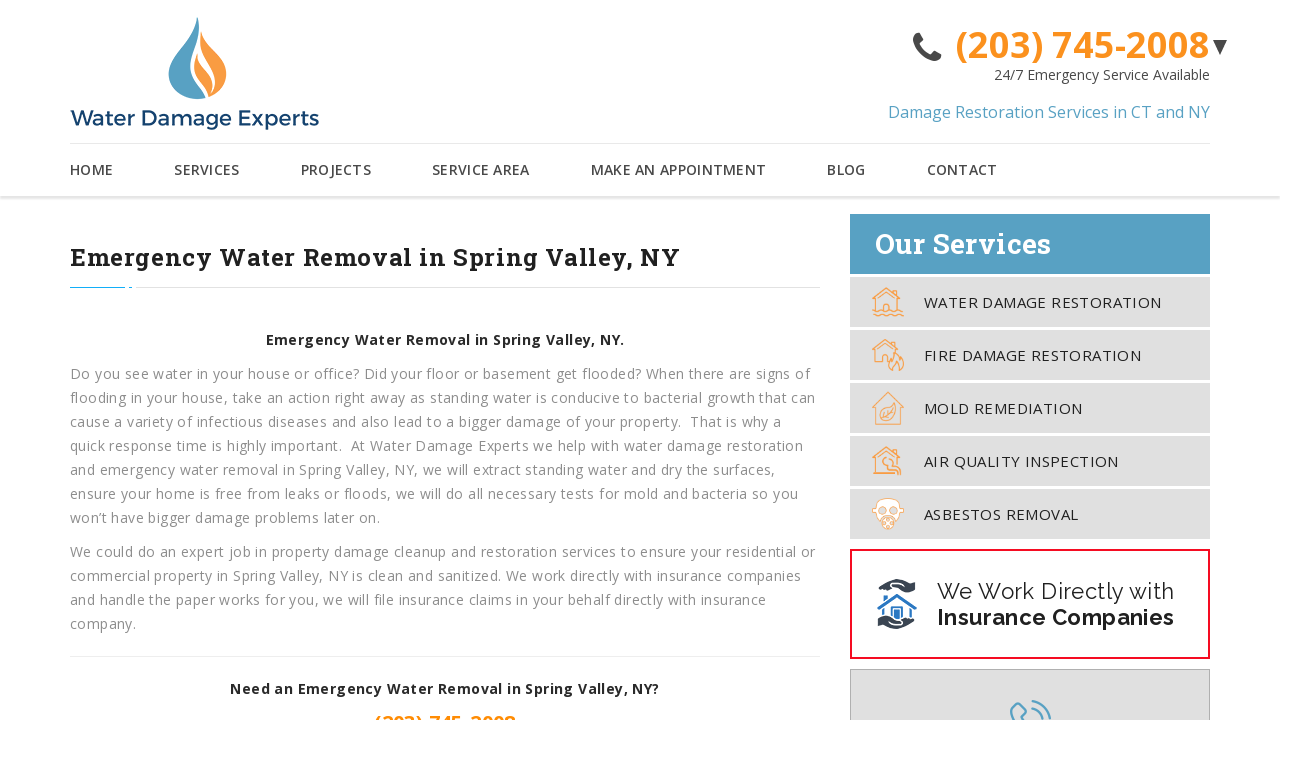

--- FILE ---
content_type: text/html; charset=UTF-8
request_url: https://water-damage-experts.com/services/emergency-water-removal-spring-valley-ny
body_size: 16632
content:
<!DOCTYPE html>
<html lang="en-US">
<head>

    <meta charset="UTF-8">
    <meta name="viewport" content="width=device-width, initial-scale=1">
    <meta http-equiv="X-UA-Compatible" content="IE=edge"/>

    <link rel="profile" href="https://gmpg.org/xfn/11">
    <link rel="pingback" href="https://water-damage-experts.com/xmlrpc.php">
    <link rel="shortcut icon" type="image/ico" href="https://water-damage-experts.com/wp-content/uploads/2016/12/favicon.png" />

    <style>
        @media screen and (min-width: 320px) and (max-width: 1200px) {
            .top-info-telephone .top-info-tel{
                display: block;
                text-align: right;
                position: absolute;
                z-index: 999;
                width: calc(100% - 60px);
                margin-top: 30px;
            }

            .top-info-telephone .top-info-tel i {
                margin-right: 8px;
                font-size: 16px;
            }
            .top-info-telephone .top-info-tel a {
                font-size: 18px;
                color: #fb911e;
            }
            .top-info-telephone .top-info-tel a:hover {
                color: #58a1c3;
            }
        }        
    </style>

    <title>Emergency Water Removal in Spring Valley, NY &#8211; Water Damage Experts</title>
<link rel='dns-prefetch' href='//fonts.googleapis.com' />
<link rel='dns-prefetch' href='//s.w.org' />
<link rel="alternate" type="application/rss+xml" title="Water Damage Experts &raquo; Feed" href="https://water-damage-experts.com/feed/" />
<link rel="alternate" type="application/rss+xml" title="Water Damage Experts &raquo; Comments Feed" href="https://water-damage-experts.com/comments/feed/" />
<link rel="alternate" type="application/rss+xml" title="Water Damage Experts &raquo; Emergency Water Removal in Spring Valley, NY Comments Feed" href="https://water-damage-experts.com/emergency-water-removal-spring-valley-ny/feed/" />
		<script type="text/javascript">
			window._wpemojiSettings = {"baseUrl":"https:\/\/s.w.org\/images\/core\/emoji\/2.3\/72x72\/","ext":".png","svgUrl":"https:\/\/s.w.org\/images\/core\/emoji\/2.3\/svg\/","svgExt":".svg","source":{"concatemoji":"https:\/\/water-damage-experts.com\/wp-includes\/js\/wp-emoji-release.min.js?ver=4.8.8"}};
			!function(a,b,c){function d(a){var b,c,d,e,f=String.fromCharCode;if(!k||!k.fillText)return!1;switch(k.clearRect(0,0,j.width,j.height),k.textBaseline="top",k.font="600 32px Arial",a){case"flag":return k.fillText(f(55356,56826,55356,56819),0,0),b=j.toDataURL(),k.clearRect(0,0,j.width,j.height),k.fillText(f(55356,56826,8203,55356,56819),0,0),c=j.toDataURL(),b!==c&&(k.clearRect(0,0,j.width,j.height),k.fillText(f(55356,57332,56128,56423,56128,56418,56128,56421,56128,56430,56128,56423,56128,56447),0,0),b=j.toDataURL(),k.clearRect(0,0,j.width,j.height),k.fillText(f(55356,57332,8203,56128,56423,8203,56128,56418,8203,56128,56421,8203,56128,56430,8203,56128,56423,8203,56128,56447),0,0),c=j.toDataURL(),b!==c);case"emoji4":return k.fillText(f(55358,56794,8205,9794,65039),0,0),d=j.toDataURL(),k.clearRect(0,0,j.width,j.height),k.fillText(f(55358,56794,8203,9794,65039),0,0),e=j.toDataURL(),d!==e}return!1}function e(a){var c=b.createElement("script");c.src=a,c.defer=c.type="text/javascript",b.getElementsByTagName("head")[0].appendChild(c)}var f,g,h,i,j=b.createElement("canvas"),k=j.getContext&&j.getContext("2d");for(i=Array("flag","emoji4"),c.supports={everything:!0,everythingExceptFlag:!0},h=0;h<i.length;h++)c.supports[i[h]]=d(i[h]),c.supports.everything=c.supports.everything&&c.supports[i[h]],"flag"!==i[h]&&(c.supports.everythingExceptFlag=c.supports.everythingExceptFlag&&c.supports[i[h]]);c.supports.everythingExceptFlag=c.supports.everythingExceptFlag&&!c.supports.flag,c.DOMReady=!1,c.readyCallback=function(){c.DOMReady=!0},c.supports.everything||(g=function(){c.readyCallback()},b.addEventListener?(b.addEventListener("DOMContentLoaded",g,!1),a.addEventListener("load",g,!1)):(a.attachEvent("onload",g),b.attachEvent("onreadystatechange",function(){"complete"===b.readyState&&c.readyCallback()})),f=c.source||{},f.concatemoji?e(f.concatemoji):f.wpemoji&&f.twemoji&&(e(f.twemoji),e(f.wpemoji)))}(window,document,window._wpemojiSettings);
		</script>
		<style type="text/css">
img.wp-smiley,
img.emoji {
	display: inline !important;
	border: none !important;
	box-shadow: none !important;
	height: 1em !important;
	width: 1em !important;
	margin: 0 .07em !important;
	vertical-align: -0.1em !important;
	background: none !important;
	padding: 0 !important;
}
</style>
<link rel='stylesheet' id='contact-form-7-css'  href='https://water-damage-experts.com/wp-content/plugins/contact-form-7/includes/css/styles.css?ver=4.9' type='text/css' media='all' />
<link rel='stylesheet' id='woocommerce-layout-css'  href='//water-damage-experts.com/wp-content/plugins/woocommerce/assets/css/woocommerce-layout.css?ver=3.1.2' type='text/css' media='all' />
<link rel='stylesheet' id='woocommerce-smallscreen-css'  href='//water-damage-experts.com/wp-content/plugins/woocommerce/assets/css/woocommerce-smallscreen.css?ver=3.1.2' type='text/css' media='only screen and (max-width: 768px)' />
<link rel='stylesheet' id='woocommerce-general-css'  href='//water-damage-experts.com/wp-content/plugins/woocommerce/assets/css/woocommerce.css?ver=3.1.2' type='text/css' media='all' />
<link rel='stylesheet' id='flowplayer-css-css'  href='https://water-damage-experts.com/wp-content/plugins/easy-video-player/lib/skin/skin.css?ver=4.8.8' type='text/css' media='all' />
<link rel='stylesheet' id='style-css'  href='https://water-damage-experts.com/wp-content/themes/buildcon/assets/css/themestyle.css' type='text/css' media='all' />
<link rel='stylesheet' id='base-css'  href='https://water-damage-experts.com/wp-content/themes/buildcon/style.css' type='text/css' media='all' />
<link rel='stylesheet' id='tt-fonts-css'  href='https://fonts.googleapis.com/css?family=Open+Sans%3A300%2C400%2C400italic%2C600%2C700%7CRoboto+Slab%3A300%2C400%2C700%7CRaleway%3A400%2C300%2C500%2C600%2C700%2C800&#038;subset=latin%2Clatin-ext' type='text/css' media='all' />
<link rel='stylesheet' id='js_composer_custome-css'  href='https://water-damage-experts.com/wp-content/themes/buildcon/js_composer_custome.css?ver=4.8.8' type='text/css' media='all' />
<link rel='stylesheet' id='style-origin-css'  href='https://water-damage-experts.com/wp-content/themes/buildcon/style-origin.css?ver=4.8.8' type='text/css' media='all' />
<script type='text/javascript' src='https://water-damage-experts.com/wp-includes/js/jquery/jquery.js?ver=1.12.4'></script>
<script type='text/javascript' src='https://water-damage-experts.com/wp-includes/js/jquery/jquery-migrate.min.js?ver=1.4.1'></script>
<script type='text/javascript'>
/* <![CDATA[ */
var wc_add_to_cart_params = {"ajax_url":"https:\/\/water-damage-experts.com\/wp-admin\/admin-ajax.php","wc_ajax_url":"\/services\/emergency-water-removal-spring-valley-ny?wc-ajax=%%endpoint%%","i18n_view_cart":"View cart","cart_url":"","is_cart":"","cart_redirect_after_add":"no"};
/* ]]> */
</script>
<script type='text/javascript' src='//water-damage-experts.com/wp-content/plugins/woocommerce/assets/js/frontend/add-to-cart.min.js?ver=3.1.2'></script>
<script type='text/javascript' src='https://water-damage-experts.com/wp-content/plugins/easy-video-player/lib/flowplayer.min.js?ver=4.8.8'></script>
<script type='text/javascript' src='https://water-damage-experts.com/wp-content/plugins/js_composer/assets/js/vendors/woocommerce-add-to-cart.js?ver=4.12'></script>

<!-- Theme Custom Styling -->
<style type="text/css">
.nav-tabs { border:none; border-top:1px solid #eee; border-bottom:1px solid #eee;}.nav-tabs .active a {display:inline-block;background:#6fc45b;color:white;border:none;cursor:pointer;-webkit-border-radius:0;-moz-border-radius:0;border-radius:0;}.nav-tabs li a{ border-width:2px 0 2px 0; border-color:transparent; color:#333; }.nav-tabs>li.active>a, .nav-tabs>li.active>a:focus, .nav-tabs>li.active>a:hover {cursor:pointer;border:none;border-top:2px solid #fa7e1e;border-bottom:2px solid #fa7e1e;-webkit-border-radius:0;-moz-border-radius:0;border-radius:0;}.nav-tabs>li>a:hover{-webkit-border-radius:0;-moz-border-radius:0;border-radius:0;}.nav-tabs>li.active:before{ display:block; }.tab-content{ margin-top:30px; }.service-custom{ width:100%;height:270px;background-size:cover;}.caption-service-list{ padding:20px 0; color:#333; font-weight:600; }.tt-project-5:hover div{ color:white; }.home-form-content{ height:468px; }.header-row-image img{ height:468px; }#wpcf7-f18134-p18131-o1 form input,#wpcf7-f18134-p18131-o1 form textarea,#wpcf7-f18134-p18131-o1 form select{ display:block; width:400px; max-width:100%; border:1px solid #ccc; }/*-------------------------------------------------------------------------------------------------------------------------------*//* 163 - TT-BREADCRUMBS-2 *//*-------------------------------------------------------------------------------------------------------------------------------*/.tt-breadcrumbs-2-wrapper{position:relative;-webkit-box-shadow:0px 0px 5px 0px rgba(0,0,0,0.2);-moz-box-shadow:0px 0px 5px 0px rgba(0,0,0,0.2);box-shadow:0px 0px 5px 0px rgba(0,0,0,0.2);z-index:2;}.tt-breadcrumbs-2{list-style:none;font-size:0;margin-bottom:0;padding:18px 0;}.tt-breadcrumbs-2 li{display:inline-block;}.tt-breadcrumbs-2 li:after{content:'\f105';display:inline-block;font:normal normal normal 14px/1 FontAwesome;font-size:14px;line-height:18px;color:#bfbfbf;margin-right:9px;-webkit-font-smoothing:antialiased;-moz-osx-font-smoothing:grayscale;}.tt-breadcrumbs-2 li:last-child:after{display:none;}.tt-breadcrumbs-2 a,.tt-breadcrumbs-2 span{display:inline-block;font-size:14px;line-height:18px;font-weight:700;color:#bfbfbf;text-transform:uppercase;letter-spacing:0.5px;margin-right:9px;-webkit-transition:all 300ms ease-in-out;-moz-transition:all 300ms ease-in-out;transition:all 300ms ease-in-out;}.tt-breadcrumbs-2 a:hover{color:#ff9000;}.tt-strip-2 {padding-left:0;padding-right:0; }.swiper-arrow-left.type-10 {position:absolute;top:50%;left:0;width:42px;height:42px;font-size:20px;line-height:40px;text-align:center;margin-top:-21px;background:transparent;border:1px solid #ccc;z-index:2;}.swiper-arrow-right.type-10 {position:absolute;top:50%;right:0;width:42px;height:42px;font-size:20px;line-height:40px;text-align:center;margin-top:-21px;background:transparent;border:1px solid #ccc;z-index:2;}.swiper-arrow-left.type-10:hover,.swiper-arrow-right.type-10:hover{background:#ecab13;color:#fff;border-color:#ecab13;}.swiper-arrow-left.type-10,.swiper-arrow-right.type-10{background:#12aef8;border-color:#12aef8;color:#fff;}.swiper-arrow-left.type-10{left:12px;}.swiper-arrow-right.type-10{right:12px;}.swiper-arrow-left.type-10 .fa:before{content:"\f104";}.swiper-arrow-right.type-10 .fa:before{content:"\f105";}header .text-brand{display:block;line-height:26px;color:#162842;font-weight:700;margin-top:2px;}header .tagdesc{display:block;font-size:14px;line-height:21px;font-weight:400;color:#7d7d7d;}.tt-header-2 .text-brand{color:#fff;}.tt-header-3 .top-inner{margin-bottom:20px;}/* eof*/.tt-main-slide-title span{ display:inline-block; }.wpb_video_wrapper{ min-height:354px; }.overlay-clr{ background:rgba(0,0,0, .3); }.list-city .simple-text a{ display:block; }.wpb_video_wrapper{ padding-top:0; }.wpb_video_widget.vc_video-aspect-ratio-169 .wpb_video_wrapper{ padding-top:0; }.wpb_video_wrapper video{ max-width:100%; }.blog-banner.light h2.tt-heading-title{ margin-top:70px; }.red-text{ color:#ff0000 !important; } .red-text strong{ color:#ff0000 !important; }.simple-text{word-break:break-word !important;}content-wrapper {padding-top:80px;}#loading {display:none;}</style>
<link rel='https://api.w.org/' href='https://water-damage-experts.com/wp-json/' />
<link rel="EditURI" type="application/rsd+xml" title="RSD" href="https://water-damage-experts.com/xmlrpc.php?rsd" />
<link rel="wlwmanifest" type="application/wlwmanifest+xml" href="https://water-damage-experts.com/wp-includes/wlwmanifest.xml" /> 
<link rel='prev' title='Wind and Storm Damage Restoration in Sparkill, NY' href='https://water-damage-experts.com/wind-storm-damage-restoration-sparkill-ny/' />
<link rel='next' title='Test for Toxic Materials and Mold in Spring Valley, NY' href='https://water-damage-experts.com/test-for-toxic-materials-mold-spring-valley-ny/' />
<meta name="generator" content="WordPress 4.8.8" />
<meta name="generator" content="WooCommerce 3.1.2" />
<link rel="canonical" href="https://water-damage-experts.com/emergency-water-removal-spring-valley-ny/" />
<link rel='shortlink' href='https://water-damage-experts.com/?p=116669' />
<link rel="alternate" type="application/json+oembed" href="https://water-damage-experts.com/wp-json/oembed/1.0/embed?url=https%3A%2F%2Fwater-damage-experts.com%2Femergency-water-removal-spring-valley-ny%2F" />
<link rel="alternate" type="text/xml+oembed" href="https://water-damage-experts.com/wp-json/oembed/1.0/embed?url=https%3A%2F%2Fwater-damage-experts.com%2Femergency-water-removal-spring-valley-ny%2F&#038;format=xml" />
<!-- This content is generated with the Easy Video Player plugin v1.1.6 - http://noorsplugin.com/wordpress-video-plugin/ --><script>flowplayer.conf.embed = false;flowplayer.conf.keyboard = false;</script><!-- Easy Video Player plugin --><!-- Google Tag Manager -->
<script>(function(w,d,s,l,i){w[l]=w[l]||[];w[l].push({'gtm.start':
new Date().getTime(),event:'gtm.js'});var f=d.getElementsByTagName(s)[0],
j=d.createElement(s),dl=l!='dataLayer'?'&l='+l:'';j.async=true;j.src=
'https://www.googletagmanager.com/gtm.js?id='+i+dl;f.parentNode.insertBefore(j,f);
})(window,document,'script','dataLayer','GTM-P8DVWGM');</script>
<!-- End Google Tag Manager -->	<noscript><style>.woocommerce-product-gallery{ opacity: 1 !important; }</style></noscript>
	<meta name="generator" content="Powered by Visual Composer - drag and drop page builder for WordPress."/>
<!--[if lte IE 9]><link rel="stylesheet" type="text/css" href="https://water-damage-experts.com/wp-content/plugins/js_composer/assets/css/vc_lte_ie9.min.css" media="screen"><![endif]--><!--[if IE  8]><link rel="stylesheet" type="text/css" href="https://water-damage-experts.com/wp-content/plugins/js_composer/assets/css/vc-ie8.min.css" media="screen"><![endif]-->

<!-- This site is optimized with the Schema plugin v1.6.9.4 - https://schema.press -->
<script type="application/ld+json">{
    "@context": "http://schema.org",
    "@type": "BreadcrumbList",
    "itemListElement": [
        {
            "@type": "ListItem",
            "position": 1,
            "item": {
                "@id": "https://water-damage-experts.com",
                "name": "Home"
            }
        },
        {
            "@type": "ListItem",
            "position": 2,
            "item": {
                "@id": "https://water-damage-experts.com/emergency-water-removal-spring-valley-ny/",
                "name": "Emergency Water Removal in Spring Valley, NY"
            }
        }
    ]
}</script>

<style type="text/css" title="dynamic-css" class="options-output">.mainblock{background-color:#ffffff;}</style><noscript><style type="text/css"> .wpb_animate_when_almost_visible { opacity: 1; }</style></noscript></head>

<body class="services-template-default single single-services postid-116669 tt-single header-sticky BChdr3 wpb-js-composer js-comp-ver-4.12 vc_responsive" >


    <!-- LOADER -->
    <div id="loading">
        <div id="loading-center">
            <div id="loading-center-absolute">
              <div class="bigSqr">
                <div class="square first"></div>
                <div class="square second"></div>
                <div class="square third"></div>
                <div class="square fourth"></div>
              </div>
            </div>
        </div>
        <div id="loading-text">LOADING</div>
    </div>

	
<!-- HEADER BLOCK -->

 <header class="tt-header-1 test1">
        <div class="container">
            <div class="vc_row">
                <div class="wpb_column vc_column_container vc_col-sm-12">
                    <div class="vc_column-inner ">
                        <div class="top-inner">
                            
	<a class="logo" href="https://water-damage-experts.com/" title="Water Damage Experts">
	 		<img src="https://water-damage-experts.com//wp-content/uploads/2016/10/WaterDamageExperts-e1471527878106-2.png" alt="Water Damage Experts" />
	 	</a>
                        </div>
                        <div class="top-right-content">
                        
<div class="top-info-telephone">			<div class="top-info-tel">
				                                  <div class="main-phone">
					<i class="fa fa-phone"></i><a href="javascript:void(0)">(203) 745-2008</a>
                                  </div>
                                  <div class="dropdown-phone">
                                      <div>
					<a href="tel:2037452008">(203) 745-2008</a>
                                  </div>
                                  <div>
					<a href="tel:+18603658065">(860) 365-8065</a>
                                  </div>
                                  <div>
					<a href="tel:+19147758155">(914) 775-8155</a>
                                  </div>
                                  </div>
			</div>
			<span class="top-text-custom"><span class="small-title">24/7 Emergency Service Available </span> <span class="big-text">Damage Restoration Services in CT and NY</span></span>
	
</div> 
                        </div>
                    </div>
                </div>
                <div class="wpb_column vc_column_container vc_col-sm-12">
                    <div class="vc_column-inner ">
                        <button class="cmn-toggle-switch"><span></span></button>
                      <div class="toggle-block">
                        <nav class="main-nav clearfix">
                                <ul id="menu-primary-menu" class=""><li id="menu-item-1579" class="menu-item menu-item-type-post_type menu-item-object-page menu-item-home menu-item-1579"><a href="https://water-damage-experts.com/">HOME</a></li>
<li id="menu-item-4597" class="menu-item menu-item-type-post_type menu-item-object-page menu-item-has-children menu-item-4597"><a href="https://water-damage-experts.com/services-all/">Services</a>
<div class="div-sub-menu-0"><ul class="sub-menu">
	<li id="menu-item-4654" class="menu-item menu-item-type-custom menu-item-object-custom menu-item-has-children menu-item-4654"><span>Damage Mitigation &amp; Restoration:</span>
	<div class="div-sub-menu-1"><ul class="sub-menu">
		<li id="menu-item-4642" class="menu-item menu-item-type-post_type menu-item-object-services menu-item-4642"><a href="https://water-damage-experts.com/water-damage/">Water Damage Restoration</a></li>
		<li id="menu-item-4644" class="menu-item menu-item-type-post_type menu-item-object-services menu-item-4644"><a href="https://water-damage-experts.com/fire-damage/">Fire Damage Restoration</a></li>
		<li id="menu-item-4645" class="menu-item menu-item-type-post_type menu-item-object-services menu-item-4645"><a href="https://water-damage-experts.com/smoke-damage/">Smoke and Soot Damage Restoration</a></li>
		<li id="menu-item-4646" class="menu-item menu-item-type-post_type menu-item-object-services menu-item-4646"><a href="https://water-damage-experts.com/disaster-clean-up/">Wind &#038; Storm Damage Restoration</a></li>
		<li id="menu-item-4647" class="menu-item menu-item-type-post_type menu-item-object-services menu-item-4647"><a href="https://water-damage-experts.com/mold-detection/">Mold Remediation</a></li>
		<li id="menu-item-35966" class="menu-item menu-item-type-post_type menu-item-object-services menu-item-35966"><a href="https://water-damage-experts.com/test-for-toxic-materials-and-mold/">Test for Toxic Materials and Mold</a></li>
		<li id="menu-item-4648" class="menu-item menu-item-type-post_type menu-item-object-services menu-item-4648"><a href="https://water-damage-experts.com/emergency-plumbing/">Emergency Plumbing</a></li>
		<li id="menu-item-4649" class="menu-item menu-item-type-post_type menu-item-object-services menu-item-4649"><a href="https://water-damage-experts.com/emergency-water-removal/">Emergency Water Removal</a></li>
		<li id="menu-item-4650" class="menu-item menu-item-type-post_type menu-item-object-services menu-item-4650"><a href="https://water-damage-experts.com/roof-leak-repair/">Roof Leak Repair</a></li>
		<li id="menu-item-4651" class="menu-item menu-item-type-post_type menu-item-object-services menu-item-4651"><a href="https://water-damage-experts.com/burst-pipe-repair/">Burst Pipe Repair</a></li>
		<li id="menu-item-4652" class="menu-item menu-item-type-post_type menu-item-object-services menu-item-4652"><a href="https://water-damage-experts.com/renovation-contractor-services/">Renovation &#038; Contractor Services</a></li>
		<li id="menu-item-4653" class="menu-item menu-item-type-post_type menu-item-object-services menu-item-4653"><a href="https://water-damage-experts.com/asbestos-abatement/">Asbestos Removal</a></li>
	</ul></div>
</li>
	<li id="menu-item-4655" class="menu-item menu-item-type-custom menu-item-object-custom menu-item-has-children menu-item-4655"><span>Air Quality Control &amp; Cleaning Services</span>
	<div class="div-sub-menu-1"><ul class="sub-menu">
		<li id="menu-item-22653" class="menu-item menu-item-type-post_type menu-item-object-services menu-item-22653"><a href="https://water-damage-experts.com/home-inspection-service/">Home Inspection Service</a></li>
		<li id="menu-item-4656" class="menu-item menu-item-type-post_type menu-item-object-services menu-item-4656"><a href="https://water-damage-experts.com/air-quality-inspection/">Air Quality Inspection</a></li>
		<li id="menu-item-4658" class="menu-item menu-item-type-post_type menu-item-object-services menu-item-4658"><a href="https://water-damage-experts.com/sanitizing-deodorizing/">Sanitizing &#038; Deodorizing</a></li>
		<li id="menu-item-22654" class="menu-item menu-item-type-post_type menu-item-object-services menu-item-22654"><a href="https://water-damage-experts.com/sewage-cleanup/">Sewage Cleanup</a></li>
		<li id="menu-item-4660" class="menu-item menu-item-type-post_type menu-item-object-services menu-item-4660"><a href="https://water-damage-experts.com/toilet-overflow/">Toilet Overflow</a></li>
	</ul></div>
</li>
</ul></div>
</li>
<li id="menu-item-31645" class="menu-item menu-item-type-post_type menu-item-object-page menu-item-31645"><a href="https://water-damage-experts.com/projects/">Projects</a></li>
<li id="menu-item-4596" class="menu-item menu-item-type-post_type menu-item-object-page menu-item-4596"><a href="https://water-damage-experts.com/service-area/">Service Area</a></li>
<li id="menu-item-18137" class="menu-item menu-item-type-post_type menu-item-object-page menu-item-18137"><a href="https://water-damage-experts.com/make-an-appointment/">Make an appointment</a></li>
<li id="menu-item-117535" class="menu-item menu-item-type-post_type menu-item-object-page current_page_parent menu-item-117535"><a href="https://water-damage-experts.com/blog/">Blog</a></li>
<li id="menu-item-1604" class="menu-item menu-item-type-post_type menu-item-object-page menu-item-1604"><a href="https://water-damage-experts.com/contacts/">Contact</a></li>
</ul>                          </nav>

                          			    <div class="nav-more">
				    			    </div>
		                            </div>
                    </div>
                </div>
            </div>
        </div>        
    </header>
                <div class="search-popup">
                    <div class="vertical-align">
                    <div class="search-popup-close"></div>
                      <div class="container">
                         <div class="row">
                            <div class="col-md-10 col-md-offset-1 col-sm-12 col-sm-offset-0 col-xs-12 col-xs-offset-0">
                               <form method="get" id="searchform" class="searchform search-form" action="https://water-damage-experts.com/" >
    <div><label class="screen-reader-text" for="s">Search for:</label>
    <input class="search-field" type="text" value="" name="s" id="s" placeholder="Search&hellip;"  />
    <div class="input-field-border"></div>
    <input type="submit" id="searchsubmit" value="Go" />
    </div>
    </form>                            </div>
                         </div>
                      </div>
                    </div>
                </div>
 <div class="tt-header-margin-1 "></div>



    <div id="content-wrapper" class="mainblock service-page">
        <div class="container">
            <div class="row">
                <div class="col-md-8">
                                            <!-- TT-BLOG-TOP -->
                        <div class="tt-blog-top full-top-image mbottom30">
                                                    </div>
                                                    <div class="service-tips" >
                                <div class="toogle-tips">
                                    <i class="arrow-right"></i>
                                    <span>Emergency "Tips" - before help arrives</span>
                                </div>
                                <div class="tips-content-text simple-text">
                                    <div>
                                        <p><p>You should focus on safety when water damage happened to your property in Spring Valley, NY.<br />
–	Close the water source if possible. Keep kids away from water to avoid “slip and fall” hazards.<br />
– Shut down the electrical breaker in damage areas before unplugging any electrical devices from flooded area.<br />
– Lift all drapery and upholstered furniture skirts away from wet carpet or floor.<br />
– Remove all your home belongings: rugs, arts, books, shoes, plants to dry place.<br />
– Remove excess water by mopping the floor.<br />
– Call Water Damage Experts of Spring Valley, NY ASAP to inform about accident. We’ll send emergency plumbers to your property to fix the water leak. <span style="color: black; text-decoration: underline;">Emergency water damage restoration</span> in Spring Valley, NY is available 24/7. Call <span style="color: #ff8c04; font-weight: 600;">(203) 745-2008</span>.</p>
</p>
                                    </div>
                                </div>
                            </div>
                                                <h3 class="block-title-2 mbottom40"><span>Emergency Water Removal in Spring Valley, NY</span></h3>

                        <!-- content  -->
                        <div class="simple-text mbottom25">
                            <p style="text-align: center;"><strong>Emergency Water Removal in Spring Valley, NY.</strong></p>
<p>Do you see water in your house or office? Did your floor or basement get flooded? When there are signs of flooding in your house, take an action right away as standing water is conducive to bacterial growth that can cause a variety of infectious diseases and also lead to a bigger damage of your property.  That is why a quick response time is highly important.  At Water Damage Experts we help with water damage restoration and emergency water removal in Spring Valley, NY, we will extract standing water and dry the surfaces, ensure your home is free from leaks or floods, we will do all necessary tests for mold and bacteria so you won’t have bigger damage problems later on.</p>
<p>We could do an expert job in property damage cleanup and restoration services to ensure your residential or commercial property in Spring Valley, NY is clean and sanitized. We work directly with insurance companies and handle the paper works for you, we will file insurance claims in your behalf directly with insurance company.</p>
<hr />
<p style="text-align: center;"><strong>Need an Emergency Water Removal in </strong><strong>Spring Valley, NY</strong><strong>? </strong></p>
<p style="text-align: center; font-size: 20px;"><strong><a class="phoneNumber" href="tel:+12037452008">(203) 745-2008</a></strong></p>
<p class="red-text" style="text-align: center;"><strong>We Are Available 24/7. </strong></p>
<hr />
<p style="text-align: center;"><strong>Why Choose Water Damage Experts for Emergency Water Removal?</strong></p>
<p>We are known as one of the best Emergency Water Removal and Water Damage Restoration companies in Spring Valley, NY and ready to help you weather you have flooded basement, water leak, burst pipe, leaking roof or any other kind of water damage. With our services, you are assured of the following:</p>
<ul>
<li><strong>24/7 Emergency Water Removal Service</strong> – Water emergencies don’t wait so we are available 24/7, any day of the week.</li>
<li><strong>Immediate Action</strong> – We are local in Spring Valley, NY and will travel to your property fast.</li>
<li><strong>Professional Water Extraction and Cleanup</strong> – We have a team of expert workers that can ensure high and effective quality restoration and repair of all damaged areas in your Spring Valley, NY home or commercial building. We extract water, clean and dehumidify all surfaces, sanitize and deodorize all areas to get rid of bacteria and mildew.</li>
<li><strong>Free Onsite Inspection</strong> – Aside from fast and quality water damage restoration service, we provide free onsite inspection. No stress. We work to help you obtain bigger savings.</li>
<li><strong>Advanced Water Extraction Strategies</strong> – We have an advanced restoration and cleanup equipment to ensure best results.</li>
<li><strong>Powerful Dehumidifiers and High Volume Fans</strong> – Quality Water Damage Restoration means there is no water left anywhere in your property. We use state of the art dehumidifiers and fans for a complete property drying.</li>
<li><strong>Professional Cleanup and Sanitation for all Damaged Areas</strong> – We clean all content and personal belongings with non-toxic and organic products which are safe for kids and animals.</li>
</ul>
<hr />
<p>For the past years, Water Damage Experts of Spring Valley, NY offers professional property damage clean up &amp; restoration services to residential houses, apartment buildings, commercial properties, boat owners. We handle all paperwork and file claims in behalf of our Clients, so insurance company is be billed directly with no stress for you.</p>
<p>We have over 20 years of experience in the water damage restoration, disaster clean up &amp; restoration, fire &amp; smoke damage restoration, water extraction, emergency plumbing, flood damage repair &amp; basement water removal, toilet overflow cleanup and sewage removal, flood clean up, commercial air duct cleaning, asbestos removal, air quality control and odor removel, general home inspection.</p>
<hr />
<p style="text-align: center;"><strong><em>If you live in </em></strong><strong><em>Spring Valley, NY</em></strong><strong><em> or nearby and need an emergency water removal due to pipe burst, flooded basement or leaking roof you’ve come to the right place.</em></strong></p>
<p>&nbsp;</p>
<p style="text-align: center;"><strong>Call for Emergency Water Removal</strong></p>
<p style="text-align: center; font-size: 20px;"><strong><a class="phoneNumber" href="tel:+12037452008">(203) 745-2008</a></strong></p>
<hr />
<p style="text-align: center; font-size: 20px;">
                                                    </div>


                    
                    <div class="vc_empty_space" style="height: 10px"><span class="vc_empty_space_inner"></span></div>

                    <div class="tt-blog-nav clearfix">
                        <div class="tt-blog-nav-left mbottom30">
                                                    </div>
                        <div class="tt-blog-nav-right">
                                                    </div>
                    </div>


                </div>
                					<div class="col-md-4">
						<aside id="sidebar">

	<div id="text-7" class="widget widget_text">			<div class="textwidget"><div class="title-pages-menu">Our Services</div>
<div class="item_pages" data-id="1987"><a href="https://water-damage-experts.com/water-damage/"><img src="https://water-damage-experts.com/wp-content/uploads/2016/03/welcome-icon1.png" alt="image">Water Damage Restoration</a></div><div class="item_pages" data-id="1990"><a href="https://water-damage-experts.com/fire-damage/"><img src="https://water-damage-experts.com/wp-content/uploads/2016/09/welcome-icon2.png" alt="image">Fire Damage Restoration</a></div><div class="item_pages" data-id="2007"><a href="https://water-damage-experts.com/mold-detection/"><img src="https://water-damage-experts.com/wp-content/uploads/2016/09/welcome-icon3.png" alt="image">Mold Remediation</a></div><div class="item_pages" data-id="4560"><a href="https://water-damage-experts.com/air-quality-inspection/"><img src="https://water-damage-experts.com/wp-content/uploads/2016/12/orod_icon.png" alt="image">Air Quality Inspection</a></div><div class="item_pages" data-id="2008"><a href="https://water-damage-experts.com/asbestos-abatement/"><img src="https://water-damage-experts.com/wp-content/uploads/2016/09/welcome-icon5.png" alt="image">Asbestos Removal</a></div></div>
		</div><div id="text-6" class="widget widget_text">			<div class="textwidget"><div class="aside-companies">
  <div>We Work Directly with <strong>Insurance Companies</strong></div>
</div>


    <div class="quest-inner aside-quest-inner">
        <div class="bold-title">Have an emergency?</div>
        <div class="thin-title">We’re Here to Help</div>
        <a class="tel-number" href="tel:2037452008">203-745-2008</a>
    </div>
<div class="home-form-content aside-form">
  <div class="wpb_wrapper">
    <div class=" home-form-text">
      <div class="wpb_wrapper">
      <div class="title-form black-title">Need a quote?       </div>
      <div class="details-form">Enter your details</div>
    </div>
  </div>
  <div role="form" class="wpcf7" id="wpcf7-f1965-o1" lang="en-US" dir="ltr">
<div class="screen-reader-response"></div>
<form action="/services/emergency-water-removal-spring-valley-ny#wpcf7-f1965-o1" method="post" class="wpcf7-form" novalidate="novalidate">
<div style="display: none;">
<input type="hidden" name="_wpcf7" value="1965" />
<input type="hidden" name="_wpcf7_version" value="4.9" />
<input type="hidden" name="_wpcf7_locale" value="en_US" />
<input type="hidden" name="_wpcf7_unit_tag" value="wpcf7-f1965-o1" />
<input type="hidden" name="_wpcf7_container_post" value="0" />
</div>
<p><span class="wpcf7-form-control-wrap text-850"><input type="text" name="text-850" value="" size="40" class="wpcf7-form-control wpcf7-text wpcf7-validates-as-required c-input-2 mbottom10" aria-required="true" aria-invalid="false" placeholder="Name*" /></span><br />
            <span class="wpcf7-form-control-wrap your-phone"><input type="tel" name="your-phone" value="" size="40" class="wpcf7-form-control wpcf7-text wpcf7-tel wpcf7-validates-as-required wpcf7-validates-as-tel c-input-2 mbottom10" aria-required="true" aria-invalid="false" placeholder="Phone*" /></span><br />
            <span class="wpcf7-form-control-wrap your-email"><input type="email" name="your-email" value="" size="40" class="wpcf7-form-control wpcf7-text wpcf7-email wpcf7-validates-as-required wpcf7-validates-as-email c-input-2 mbottom10" aria-required="true" aria-invalid="false" placeholder="Email*" /></span><br />
        <input type="submit" value="Submit" class="wpcf7-form-control wpcf7-submit c-btn-7" /></p>
<div class="wpcf7-response-output wpcf7-display-none"></div></form></div>
</div>
</div></div>
		</div>
            <div class="tt-footer-1-user">
	        	<img class="img-responsive" src="https://water-damage-experts.com/wp-content/uploads/2016/09/payment-systems.png" alt="footer_image">
	    	</div>

        
</aside><!-- #sidebar -->					</div>
		            </div>

        </div>
    </div>

    <div data-vc-full-width="true" data-vc-full-width-init="true" class="vc_row wpb_row vc_row-fluid vc_custom_1457084693459 vc_row-has-fill">
        <div class="wpb_column vc_column_container vc_col-sm-12">
            <div class="vc_column-inner ">
                <div class="wpb_wrapper">
                    <!-- end of code from VC -->

                    <style>
                        .city-caption{ font-size: 1.5em; display: block; text-align: center; margin-top: 20px; margin-bottom: 10px; color: #000; }
                    </style>

                    <!-- добавил список городов -->

                    <div class="container list-city" >

                        <div class="vc_empty_space" style="height: 40px"><span class="vc_empty_space_inner"></span></div>
                        <h3 class="block-title-2 mbottom40" style=""><span class="custom-service-title">Other areas served</span></h3>
                        <div class="vc_empty_space" style="height: 10px"><span class="vc_empty_space_inner"></span></div>

                                                                        <div class="col-xs-12 hidden-sm hidden-md hidden-lg">

                            <span class="city-caption">Connecticut</span>

                            <div class="col-md-2 col-xs-6">
                                <p><a href="/services/all-service-ansonia-ct">Ansonia, CT</a><br>
                                    <a href="/services/all-service-avon-ct">Avon, CT</a><br>
                                    <a href="/services/all-service-beacon-falls-ct">Beacon Falls, CT</a><br>
                                    <a href="/services/all-service-berlin-ct">Berlin, CT</a><br>
                                    <a href="/services/all-service-bethany-ct">Bethany, CT</a><br>
                                    <a href="/services/all-service-bethel-ct">Bethel, CT</a><br>
                                    <a href="/services/all-service-bethlehem-ct">Bethlehem, CT</a><br>
                                    <a href="/services/all-service-bloomfield-ct">Bloomfield, CT</a><br>
                                    <a href="/services/all-service-branford-ct">Branford, CT</a><br>
                                    <a href="/services/all-service-bridgeport-ct">Bridgeport, CT</a><br>
                                    <a href="/services/all-service-bridge-water-ct">Bridge Water, CT</a><br>
                                    <a href="/services/all-service-bristol-ct">Bristol, CT</a><br>
                                    <a href="/services/all-service-brookfield-ct">Brookfield, CT</a><br>
                                    <a href="/services/all-service-cheshire-ct">Cheshire, CT</a><br>
                                    <a href="/services/all-service-chester-ct">Chester, CT</a><br>
                                    <a href="/services/all-service-clinton-ct">Clinton, CT</a><br>
                                    <a href="/services/all-service-colchester-ct">Colchester, CT</a><br>
                                    <a href="/services/all-service-cromwell-ct">Cromwell, CT</a><br>
                                    <a href="/services/all-service-danbury-ct">Danbury, CT</a><br>
                                    <a href="/services/all-service-darien-ct">Darien, CT</a><br>
                                    <a href="/services/all-service-deep-river-ct">Deep River, CT</a><br>
                                    <a href="/services/all-service-derby-ct">Derby, CT</a><br>
                                    <a href="/services/all-service-durham-ct">Durham, CT</a><br>
                                    <a href="/services/all-service-east-haddam-ct">East Haddam, CT</a><br>
                                    <a href="/services/all-service-east-hampton-ct">East Hampton, CT</a><br>
                                    <a href="/services/all-service-east-haven-ct">East Haven, CT</a><br>
                                    <a href="/services/all-service-easton-ct">Easton, CT</a><br>
                                    <a href="/services/all-service-enfield-ct">Enfield, CT</a><br>
                                    <a href="/services/all-service-esseex-ct">Esseex, CT</a><br>
                                    <a href="/services/all-service-fairfield-ct">Fairfield, CT</a><br>
                                    <a href="/services/all-service-fairfield-county-ct">Fairfield County, CT</a><br>
                                    <a href="/services/all-service-farmington-ct">Farmington, CT</a><br>
                                    <a href="/services/all-service-glastonbury-ct">Glastonbury, CT</a><br>
                                    <a href="/services/all-service-greenville--ny">Greenville, NY</a><br/>
                                    <a href="/services/all-service-greenwich-ct">Greenwich, CT</a><br>
                                    <a href="/services/all-service-guilford-ct">Guilford, CT</a><br>
                                    <a href="/services/all-service-haddam-ct">Haddam, CT</a><br>
                                    <a href="/services/all-service-hamden-ct">Hamden, CT</a><br>
                                    <a href="/services/all-service-harwinton-ct">Harwinton, CT</a><br>
                                    <a href="/services/all-service-kent-ct">Kent, CT</a><br>
                                    <a href="/services/all-service-killingworth-ct">Killingworth, CT</a><br>
                                    <a href="/services/all-service-litchfield-ct">Litchfield, CT</a><br>
                                    <a href="/services/all-service-litchfield-county-ct">Litchfield County, CT</a><br>
                                    <a href="/services/all-service-madison-ct">Madison, CT</a><br>
                                    <a href="/services/all-service-manchester-ct">Manchester, CT</a><br>
                                    <a href="/services/all-service-meriden-ct">Meriden, CT</a><br>
                                    <a href="/services/all-service-middlebury-ct">Middlebury, CT</a><br>
                                    <a href="/services/all-service-middlefield-ct">Middlefield, CT</a><br>
                                    <a href="/services/all-service-middletown-ct">Middletown, CT</a><br>
                                    <a href="/services/all-service-milford-ct">Milford, CT</a><br>
                                    <a href="/services/all-service-monroe-ct">Monroe, CT</a><br>
                                </p>
                            </div>

                            <div class="col-md-2 col-xs-6">
                                <p>
                                    <a href="/services/all-service-morris-ct">Morris, CT</a><br>
                                    <a href="/services/all-service-mystic-ct">Mystic, CT</a><br>
                                    <a href="/services/all-service-naugatuck-ct">Naugatuck, CT</a><br>
                                    <a href="/services/all-service-new-britain-ct">New Britain, CT</a><br>
                                    <a href="/services/all-service-new-canaan-ct">New Canaan, CT</a><br>
                                    <a href="/services/all-service-new-fairfield-ct">New Fairfield, CT</a><br>
                                    <a href="/services/all-service-new-hartford-ct">New Hartford, CT</a><br>
                                    <a href="/services/all-service-new-haven-ct">New Haven, CT</a><br>
                                    <a href="/services/all-service-new-haven-county-ct">New Haven County, CT</a><br>
                                    <a href="/services/all-service-new-london-ct">New London, CT</a><br>
                                    <a href="/services/all-service-new-milford-ct">New Milford, CT</a><br>
                                    <a href="/services/all-service-newtown-ct">Newtown, CT</a><br>
                                    <a href="/services/all-service-niantic-ct">Niantic, CT</a><br>
                                    <a href="/services/all-service-north-branford-ct">North Branford, CT</a><br>
                                    <a href="/services/all-service-north-haven-ct">North Haven, CT</a><br>
                                    <a href="/services/all-service-norwalk-ct">Norwalk, CT</a><br>
                                    <a href="/services/all-service-norwich-ct">Norwich, CT</a><br>
                                    <a href="/services/all-service-old-saybrook-ct">Old Saybrook, CT</a><br/>
                                    <a href="/services/all-service-orange-ct">Orange, CT</a><br>
                                    <a href="/services/all-service-prospect-ct">Prospect, CT</a><br>
                                    <a href="/services/all-service-redding-ct">Redding, CT</a><br>
                                    <a href="/services/all-service-ridgefield-ct">Ridgefield, CT</a><br>
                                    <a href="/services/all-service-rocky-hill-ct">Rocky Hill, CT</a><br>
                                    <a href="/services/all-service-roxbury-ct">Roxbury, CT</a><br>
                                    <a href="/services/all-service-seymour-ct">Seymour, CT</a><br>
                                    <a href="/services/all-service-shelton-ct">Shelton, CT</a><br>
                                    <a href="/services/all-service-sherman-ct">Sherman, CT</a><br>
                                    <a href="/services/all-service-southbury-ct">Southbury, CT</a><br>
                                    <a href="/services/all-service-southington-ct">Southington, CT</a><br>
                                    <a href="/services/all-service-stamford-ct">Stamford, CT</a><br>
                                    <a href="/services/all-service-stratford-ct">Stratford, CT</a><br>
                                    <a href="/services/all-service-thomaston-ct">Thomaston, CT</a><br>
                                    <a href="/services/all-service-torrington-ct">Torrington, CT</a><br>
                                    <a href="/services/all-service-trumbull-ct">Trumbull, CT</a><br>
                                    <a href="/services/all-service-wallingford-ct">Wallingford, CT</a><br>
                                    <a href="/services/all-service-warren-ct">Warren, CT</a><br>
                                    <a href="/services/all-service-washington-ct">Washington, CT</a><br>
                                    <a href="/services/all-service-waterbury-ct">Waterbury, CT</a><br>
                                    <a href="/services/all-service-waterford-ct">Waterford, CT</a><br>
                                    <a href="/services/all-service-watertown-ct">Watertown, CT</a><br>
                                    <a href="/services/all-service-westbrook-ct">Westbrook, CT</a><br>
                                    <a href="/services/all-service-west-hartford-ct">West Hartford, CT</a><br>
                                    <a href="/services/all-service-west-haven-ct">West Haven, CT</a><br>
                                    <a href="/services/all-service-weston-ct">Weston, CT</a><br>
                                    <a href="/services/all-service-westport-ct">Westport, CT</a><br>
                                    <a href="/services/all-service-wethersfield-ct">Wethersfield, CT</a><br>
                                    <a href="/services/all-service-willimantic-ct">Willimantic, CT</a><br>
                                    <a href="/services/all-service-wilton-ct">Wilton, CT</a><br>
                                    <a href="/services/all-service-windsor-locks-ct">Windsor Locks, CT</a><br>
                                    <a href="/services/all-service-winstead-ct">Winstead, CT</a><br>
                                    <a href="/services/all-service-wolcott-ct">Wolcott, CT</a><br>
                                    <a href="/services/all-service-woodbridge-ct">Woodbridge, CT</a></p>
                            </div>

                        </div>

                        <div class="hidden-xs">

                            <div class="col-md-2 col-xs-6">
                                <p><a href="/services/all-service-ansonia-ct">Ansonia, CT</a><br>
                                    <a href="/services/all-service-avon-ct">Avon, CT</a><br>
                                    <a href="/services/all-service-beacon-falls-ct">Beacon Falls, CT</a><br>
                                    <a href="/services/all-service-berlin-ct">Berlin, CT</a><br>
                                    <a href="/services/all-service-bethany-ct">Bethany, CT</a><br>
                                    <a href="/services/all-service-bethel-ct">Bethel, CT</a><br>
                                    <a href="/services/all-service-bethlehem-ct">Bethlehem, CT</a><br>
                                    <a href="/services/all-service-bloomfield-ct">Bloomfield, CT</a><br>
                                    <a href="/services/all-service-branford-ct">Branford, CT</a><br>
                                    <a href="/services/all-service-bridgeport-ct">Bridgeport, CT</a><br>
                                    <a href="/services/all-service-bridge-water-ct">Bridge Water, CT</a><br>
                                    <a href="/services/all-service-bristol-ct">Bristol, CT</a><br>
                                    <a href="/services/all-service-brookfield-ct">Brookfield, CT</a><br>
                                    <a href="/services/all-service-cheshire-ct">Cheshire, CT</a><br>
                                    <a href="/services/all-service-chester-ct">Chester, CT</a><br>
                                    <a href="/services/all-service-clinton-ct">Clinton, CT</a><br>
                                    <a href="/services/all-service-colchester-ct">Colchester, CT</a><br>
                                    <a href="/services/all-service-cromwell-ct">Cromwell, CT</a><br>
                                    <a href="/services/all-service-danbury-ct">Danbury, CT</a><br>
                                    <a href="/services/all-service-darien-ct">Darien, CT</a><br>
                                    <a href="/services/all-service-deep-river-ct">Deep River, CT</a><br>
                                    <a href="/services/all-service-derby-ct">Derby, CT</a><br>
                                    <a href="/services/all-service-durham-ct">Durham, CT</a><br>
                                    <a href="/services/all-service-east-haddam-ct">East Haddam, CT</a><br>
                                    <a href="/services/all-service-east-hampton-ct">East Hampton, CT</a><br>
                                    <a href="/services/all-service-east-haven-ct">East Haven, CT</a><br>
                                    <a href="/services/all-service-easton-ct">Easton, CT</a><br>
                                    <a href="/services/all-service-enfield-ct">Enfield, CT</a><br>
                                    <a href="/services/all-service-esseex-ct">Esseex, CT</a><br>
                                    <a href="/services/all-service-fairfield-ct">Fairfield, CT</a><br>
                                    <a href="/services/all-service-fairfield-county-ct">Fairfield County, CT</a><br>
                                    <a href="/services/all-service-farmington-ct">Farmington, CT</a><br>
                                    <a href="/services/all-service-glastonbury-ct">Glastonbury, CT</a><br>
                                    <a href="/services/all-service-greenville--ny">Greenville, NY</a></p>
                            </div>

                            <div class="col-md-2 col-xs-6">
                                <p><a href="/services/all-service-greenwich-ct">Greenwich, CT</a><br>
                                    <a href="/services/all-service-guilford-ct">Guilford, CT</a><br>
                                    <a href="/services/all-service-haddam-ct">Haddam, CT</a><br>
                                    <a href="/services/all-service-hamden-ct">Hamden, CT</a><br>
                                    <a href="/services/all-service-harwinton-ct">Harwinton, CT</a><br>
                                    <a href="/services/all-service-kent-ct">Kent, CT</a><br>
                                    <a href="/services/all-service-killingworth-ct">Killingworth, CT</a><br>
                                    <a href="/services/all-service-litchfield-ct">Litchfield, CT</a><br>
                                    <a href="/services/all-service-litchfield-county-ct">Litchfield County, CT</a><br>
                                    <a href="/services/all-service-madison-ct">Madison, CT</a><br>
                                    <a href="/services/all-service-manchester-ct">Manchester, CT</a><br>
                                    <a href="/services/all-service-meriden-ct">Meriden, CT</a><br>
                                    <a href="/services/all-service-middlebury-ct">Middlebury, CT</a><br>
                                    <a href="/services/all-service-middlefield-ct">Middlefield, CT</a><br>
                                    <a href="/services/all-service-middletown-ct">Middletown, CT</a><br>
                                    <a href="/services/all-service-milford-ct">Milford, CT</a><br>
                                    <a href="/services/all-service-monroe-ct">Monroe, CT</a><br>
                                    <a href="/services/all-service-morris-ct">Morris, CT</a><br>
                                    <a href="/services/all-service-mystic-ct">Mystic, CT</a><br>
                                    <a href="/services/all-service-naugatuck-ct">Naugatuck, CT</a><br>
                                    <a href="/services/all-service-new-britain-ct">New Britain, CT</a><br>
                                    <a href="/services/all-service-new-canaan-ct">New Canaan, CT</a><br>
                                    <a href="/services/all-service-new-fairfield-ct">New Fairfield, CT</a><br>
                                    <a href="/services/all-service-new-hartford-ct">New Hartford, CT</a><br>
                                    <a href="/services/all-service-new-haven-ct">New Haven, CT</a><br>
                                    <a href="/services/all-service-new-haven-county-ct">New Haven County, CT</a><br>
                                    <a href="/services/all-service-new-london-ct">New London, CT</a><br>
                                    <a href="/services/all-service-new-milford-ct">New Milford, CT</a><br>
                                    <a href="/services/all-service-newtown-ct">Newtown, CT</a><br>
                                    <a href="/services/all-service-niantic-ct">Niantic, CT</a><br>
                                    <a href="/services/all-service-north-branford-ct">North Branford, CT</a><br>
                                    <a href="/services/all-service-north-haven-ct">North Haven, CT</a><br>
                                    <a href="/services/all-service-norwalk-ct">Norwalk, CT</a><br>
                                    <a href="/services/all-service-norwich-ct">Norwich, CT</a><br>
                                    <a href="/services/all-service-old-saybrook-ct">Old Saybrook, CT</a></p>
                            </div>

                            <div class="col-md-2 col-xs-6">
                                <p><a href="/services/all-service-orange-ct">Orange, CT</a><br>
                                    <a href="/services/all-service-prospect-ct">Prospect, CT</a><br>
                                    <a href="/services/all-service-redding-ct">Redding, CT</a><br>
                                    <a href="/services/all-service-ridgefield-ct">Ridgefield, CT</a><br>
                                    <a href="/services/all-service-rocky-hill-ct">Rocky Hill, CT</a><br>
                                    <a href="/services/all-service-roxbury-ct">Roxbury, CT</a><br>
                                    <a href="/services/all-service-seymour-ct">Seymour, CT</a><br>
                                    <a href="/services/all-service-shelton-ct">Shelton, CT</a><br>
                                    <a href="/services/all-service-sherman-ct">Sherman, CT</a><br>
                                    <a href="/services/all-service-southbury-ct">Southbury, CT</a><br>
                                    <a href="/services/all-service-southington-ct">Southington, CT</a><br>
                                    <a href="/services/all-service-stamford-ct">Stamford, CT</a><br>
                                    <a href="/services/all-service-stratford-ct">Stratford, CT</a><br>
                                    <a href="/services/all-service-thomaston-ct">Thomaston, CT</a><br>
                                    <a href="/services/all-service-torrington-ct">Torrington, CT</a><br>
                                    <a href="/services/all-service-trumbull-ct">Trumbull, CT</a><br>
                                    <a href="/services/all-service-wallingford-ct">Wallingford, CT</a><br>
                                    <a href="/services/all-service-warren-ct">Warren, CT</a><br>
                                    <a href="/services/all-service-washington-ct">Washington, CT</a><br>
                                    <a href="/services/all-service-waterbury-ct">Waterbury, CT</a><br>
                                    <a href="/services/all-service-waterford-ct">Waterford, CT</a><br>
                                    <a href="/services/all-service-watertown-ct">Watertown, CT</a><br>
                                    <a href="/services/all-service-westbrook-ct">Westbrook, CT</a><br>
                                    <a href="/services/all-service-west-hartford-ct">West Hartford, CT</a><br>
                                    <a href="/services/all-service-west-haven-ct">West Haven, CT</a><br>
                                    <a href="/services/all-service-weston-ct">Weston, CT</a><br>
                                    <a href="/services/all-service-westport-ct">Westport, CT</a><br>
                                    <a href="/services/all-service-wethersfield-ct">Wethersfield, CT</a><br>
                                    <a href="/services/all-service-willimantic-ct">Willimantic, CT</a><br>
                                    <a href="/services/all-service-wilton-ct">Wilton, CT</a><br>
                                    <a href="/services/all-service-windsor-locks-ct">Windsor Locks, CT</a><br>
                                    <a href="/services/all-service-winstead-ct">Winstead, CT</a><br>
                                    <a href="/services/all-service-wolcott-ct">Wolcott, CT</a><br>
                                    <a href="/services/all-service-woodbridge-ct">Woodbridge, CT</a></p>
                            </div>

                        </div>

                        <div class="col-xs-12 hidden-sm hidden-md hidden-lg">
                            <span class="city-caption">New York</span>

                            <div class="col-xs-6">
                                <p><a href="/services/all-service-airmont-ny">Airmont, NY</a><br>
                                    <a href="/services/all-service-armonk-ny">Armonk, NY</a><br>
                                    <a href="/services/all-service-bedford-ny">Bedford, NY</a><br>
                                    <a href="/services/all-service-bedford-hills-ny">Bedford Hills, NY</a><br>
                                    <a href="/services/all-service-blauvelt-ny">Blauvelt, NY</a><br>
                                    <a href="/services/all-service-brewster-ny">Brewster, NY</a><br>
                                    <a href="/services/all-service-bronx-ny">Bronx, NY</a><br>
                                    <a href="/services/all-service-brooklyn-ny">Brooklyn, NY</a><br>
                                    <a href="/services/all-service-carmel-ny">Carmel, NY</a><br>
                                    <a href="/services/all-service-chappaqua-ny">Chappaqua, NY</a><br>
                                    <a href="/services/all-service-chestnut-ridge-ny">Chestnut Ridge, NY</a><br>
                                    <a href="/services/all-service-clarkstown-ny">Clarkstown, NY</a><br>
                                    <a href="/services/all-service-congers-ny">Congers, NY</a><br>
                                    <a href="/services/all-service-cornwall-ny">Cornwall, NY</a><br>
                                    <a href="/services/all-service-cortlandt-ny">Cortlandt, NY</a><br>
                                    <a href="/services/all-service-cross-river-ny">Cross River, NY</a><br>
                                    <a href="/services/all-service-croton-falls-ny">Croton Falls, NY</a><br>
                                    <a href="/services/all-service-dobbs-ferry-ny">Dobbs Ferry, NY</a><br>
                                    <a href="/services/all-service-eastchester-ny">Eastchester, NY</a><br>
                                    <a href="/services/all-service-elmsford-ny">Elmsford, NY</a><br>
                                    <a href="/services/all-service-garnerville-ny">Garnerville, NY</a><br>
                                    <a href="/services/all-service-goshen-ny">Goshen, NY</a><br>
                                    <a href="/services/all-service-greenburg-ny">Greenburg, NY</a><br>
                                    <a href="/services/all-service-harrison-ny">Harrison, NY</a><br>
                                    <a href="/services/all-service-hartsdale-ny">Hartsdale, NY</a><br>
                                    <a href="/services/all-service-haverstraw-ny">Haverstraw, NY</a><br>
                                    <a href="/services/all-service-hawthorne-ny">Hawthorne, NY</a><br>
                                    <a href="/services/all-service-hillburn-ny">Hillburn, NY</a><br>
                                    <a href="/services/all-service-irvington-ny">Irvington, NY</a><br>
                                    <a href="/services/all-service-katonah-ny">Katonah, NY</a><br>
                                    <a href="/services/all-service-kings-county-(brooklyn-ny)">Kings County (Brooklyn, NY)</a><br>
                                    <a href="/services/all-service-lake-peekskill-ny">Lake Peekskill, NY</a><br>
                                    <a href="/services/all-service-larchmont-ny">Larchmont, NY</a><br>
                                    <a href="/services/all-service-lewisboro-ny">Lewisboro, NY</a><br>
                                    <a href="/services/all-service-mahopac-ny">Mahopac, NY</a><br/>
                                    <a href="/services/all-service-mamaroneck-ny">Mamaroneck, NY</a><br>
                                    <a href="/services/all-service-montebello-ny">Montebello, NY</a><br>
                                    <a href="/services/all-service-mount-kisco-ny">Mount Kisco, NY</a><br>
                                    <a href="/services/all-service-mount-pleasant-ny">Mount Pleasant, NY</a><br>
                                    <a href="/services/all-service-mount-vernon-ny">Mount Vernon, NY</a><br>
                                    <a href="/services/all-service-nassau-county-ny">Nassau County, NY</a><br>
                                    <a href="/services/all-service-new-castle-ny">New Castle, NY</a><br>
                                    <a href="/services/all-service-new-city-ny">New City, NY</a><br>
                                    <a href="/services/all-service-new-rochelle-ny">New Rochelle, NY</a><br>
                                    <a href="/services/all-service-new-york-ny">New York, NY</a><br>
                                    <a href="/services/all-service-north-castle-ny">North Castle, NY</a><br>
                                    <a href="/services/all-service-north-salem-ny">North Salem, NY</a><br>
                                    <a href="/services/all-service-nyack-ny">Nyack, NY</a><br>
                                    <a href="/services/all-service-orange-ny">Orange, NY</a><br>
                                    <a href="/services/all-service-orangeburg-ny">Orangeburg, NY</a><br>
                                    <a href="/services/all-service-orangetown-ny">Orangetown, NY</a>
                                </p>
                            </div>

                            <div class="col-xs-6">
                                <p>
                                    <a href="/services/all-service-ossining-ny">Ossining, NY</a><br>
                                    <a href="/services/all-service-palisades-ny">Palisades, NY</a><br>
                                    <a href="/services/all-service-patterson-ny">Patterson, NY</a><br>
                                    <a href="/services/all-service-peekskill-ny">Peekskill, NY</a><br>
                                    <a href="/services/all-service-pelham-ny">Pelham, NY</a><br>
                                    <a href="/services/all-service-philipstown-ny">Philipstown, NY</a><br>
                                    <a href="/services/all-service-piermont-ny">Piermont, NY</a><br>
                                    <a href="/services/all-service-pleasantville-ny">Pleasantville, NY</a><br>
                                    <a href="/services/all-service-pomona-ny">Pomona, NY</a><br>
                                    <a href="/services/all-service-port-chester-ny">Port Chester, NY</a><br>
                                    <a href="/services/all-service-pound-ridge-ny">Pound Ridge, NY</a><br>
                                    <a href="/services/all-service-purchase-ny">Purchase, NY</a><br>
                                    <a href="/services/all-service-putnam-county-ny">Putnam County, NY</a><br>
                                    <a href="/services/all-service-putnam-valley-ny">Putnam Valley, NY</a><br>
                                    <a href="/services/all-service-queens-ny">Queens, NY</a><br>
                                    <a href="/services/all-service-ramapo-ny">Ramapo, NY</a><br>
                                    <a href="/services/all-service-richmond-county-(statenisland-ny)">Richmond County (Statenisland, NY)</a><br>
                                    <a href="/services/all-service-rockland-county-ny">Rockland County, NY</a><br/>
                                    <a href="/services/all-service-rye-ny">Rye, NY</a><br>
                                    <a href="/services/all-service-rye-brook-ny">Rye Brook, NY</a><br>
                                    <a href="/services/all-service-scarsdale-ny">Scarsdale, NY</a><br>
                                    <a href="/services/all-service-sleepy-hollow-ny">Sleepy Hollow, NY</a><br>
                                    <a href="/services/all-service-sloatsburg-ny">Sloatsburg, NY</a><br>
                                    <a href="/services/all-service-somers-ny">Somers, NY</a><br>
                                    <a href="/services/all-service-southeast-ny">Southeast, NY</a><br>
                                    <a href="/services/all-service-south-nyack-ny">South Nyack, NY</a><br>
                                    <a href="/services/all-service-south-salem-ny">South Salem, NY</a><br>
                                    <a href="/services/all-service-sparkill-ny">Sparkill, NY</a><br>
                                    <a href="/services/all-service-spring-valley-ny">Spring Valley, NY</a><br>
                                    <a href="/services/all-service-stony-point-ny">Stony Point, NY</a><br>
                                    <a href="/services/all-service-tackahoe-ny">Tackahoe, NY</a><br>
                                    <a href="/services/all-service-tappan-ny">Tappan, NY</a><br>
                                    <a href="/services/all-service-thiells-ny">Thiells, NY</a><br>
                                    <a href="/services/all-service-tomkins-cove-ny">Tomkins Cove, NY</a><br>
                                    <a href="/services/all-service-tuckahoe-ny">Tuckahoe, NY</a><br>
                                    <a href="/services/all-service-upper-nyack-ny">Upper Nyack, NY</a><br>
                                    <a href="/services/all-service-valhalla-ny">Valhalla, NY</a><br>
                                    <a href="/services/all-service-valley-cottage-ny">Valley Cottage, NY</a><br>
                                    <a href="/services/all-service-waccabuc-ny">Waccabuc, NY</a><br>
                                    <a href="/services/all-service-watertown-ny">Watertown, NY</a><br>
                                    <a href="/services/all-service-wesley-hills-ny">Wesley Hills, NY</a><br>
                                    <a href="/services/all-service-westchester-ny">Westchester, NY</a><br>
                                    <a href="/services/all-service-westchester-county-ny">Westchester County, NY</a><br>
                                    <a href="/services/all-service-west-harrison-ny">West Harrison, NY</a><br>
                                    <a href="/services/all-service-west-haverstraw-ny">West Haverstraw, NY</a><br>
                                    <a href="/services/all-service-west-nyack-ny">West Nyack, NY</a><br>
                                    <a href="/services/all-service-white-plains-ny">White Plains, NY</a><br>
                                    <a href="/services/all-service-woodbury-ny">Woodbury, NY</a><br>
                                    <a href="/services/all-service-yonkers-ny">Yonkers, NY</a><br>
                                    <a href="/services/all-service-yorktown-ny">Yorktown, NY</a></p>
                            </div>

                        </div>

                        <div class="hidden-xs">

                            <div class="col-md-2 col-xs-6">
                                <p><a href="/services/all-service-airmont-ny">Airmont, NY</a><br>
                                    <a href="/services/all-service-armonk-ny">Armonk, NY</a><br>
                                    <a href="/services/all-service-bedford-ny">Bedford, NY</a><br>
                                    <a href="/services/all-service-bedford-hills-ny">Bedford Hills, NY</a><br>
                                    <a href="/services/all-service-blauvelt-ny">Blauvelt, NY</a><br>
                                    <a href="/services/all-service-brewster-ny">Brewster, NY</a><br>
                                    <a href="/services/all-service-bronx-ny">Bronx, NY</a><br>
                                    <a href="/services/all-service-brooklyn-ny">Brooklyn, NY</a><br>
                                    <a href="/services/all-service-carmel-ny">Carmel, NY</a><br>
                                    <a href="/services/all-service-chappaqua-ny">Chappaqua, NY</a><br>
                                    <a href="/services/all-service-chestnut-ridge-ny">Chestnut Ridge, NY</a><br>
                                    <a href="/services/all-service-clarkstown-ny">Clarkstown, NY</a><br>
                                    <a href="/services/all-service-congers-ny">Congers, NY</a><br>
                                    <a href="/services/all-service-cornwall-ny">Cornwall, NY</a><br>
                                    <a href="/services/all-service-cortlandt-ny">Cortlandt, NY</a><br>
                                    <a href="/services/all-service-cross-river-ny">Cross River, NY</a><br>
                                    <a href="/services/all-service-croton-falls-ny">Croton Falls, NY</a><br>
                                    <a href="/services/all-service-dobbs-ferry-ny">Dobbs Ferry, NY</a><br>
                                    <a href="/services/all-service-eastchester-ny">Eastchester, NY</a><br>
                                    <a href="/services/all-service-elmsford-ny">Elmsford, NY</a><br>
                                    <a href="/services/all-service-garnerville-ny">Garnerville, NY</a><br>
                                    <a href="/services/all-service-goshen-ny">Goshen, NY</a><br>
                                    <a href="/services/all-service-greenburg-ny">Greenburg, NY</a><br>
                                    <a href="/services/all-service-harrison-ny">Harrison, NY</a><br>
                                    <a href="/services/all-service-hartsdale-ny">Hartsdale, NY</a><br>
                                    <a href="/services/all-service-haverstraw-ny">Haverstraw, NY</a><br>
                                    <a href="/services/all-service-hawthorne-ny">Hawthorne, NY</a><br>
                                    <a href="/services/all-service-hillburn-ny">Hillburn, NY</a><br>
                                    <a href="/services/all-service-irvington-ny">Irvington, NY</a><br>
                                    <a href="/services/all-service-katonah-ny">Katonah, NY</a><br>
                                    <a href="/services/all-service-kings-county-(brooklyn-ny)">Kings County (Brooklyn, NY)</a><br>
                                    <a href="/services/all-service-lake-peekskill-ny">Lake Peekskill, NY</a><br>
                                    <a href="/services/all-service-larchmont-ny">Larchmont, NY</a><br>
                                    <a href="/services/all-service-lewisboro-ny">Lewisboro, NY</a><br>
                                    <a href="/services/all-service-mahopac-ny">Mahopac, NY</a></p>
                            </div>

                            <div class="col-md-2 col-xs-6">
                                <p><a href="/services/all-service-mamaroneck-ny">Mamaroneck, NY</a><br>
                                    <a href="/services/all-service-montebello-ny">Montebello, NY</a><br>
                                    <a href="/services/all-service-mount-kisco-ny">Mount Kisco, NY</a><br>
                                    <a href="/services/all-service-mount-pleasant-ny">Mount Pleasant, NY</a><br>
                                    <a href="/services/all-service-mount-vernon-ny">Mount Vernon, NY</a><br>
                                    <a href="/services/all-service-nassau-county-ny">Nassau County, NY</a><br>
                                    <a href="/services/all-service-new-castle-ny">New Castle, NY</a><br>
                                    <a href="/services/all-service-new-city-ny">New City, NY</a><br>
                                    <a href="/services/all-service-new-rochelle-ny">New Rochelle, NY</a><br>
                                    <a href="/services/all-service-new-york-ny">New York, NY</a><br>
                                    <a href="/services/all-service-north-castle-ny">North Castle, NY</a><br>
                                    <a href="/services/all-service-north-salem-ny">North Salem, NY</a><br>
                                    <a href="/services/all-service-nyack-ny">Nyack, NY</a><br>
                                    <a href="/services/all-service-orange-ny">Orange, NY</a><br>
                                    <a href="/services/all-service-orangeburg-ny">Orangeburg, NY</a><br>
                                    <a href="/services/all-service-orangetown-ny">Orangetown, NY</a><br>
                                    <a href="/services/all-service-ossining-ny">Ossining, NY</a><br>
                                    <a href="/services/all-service-palisades-ny">Palisades, NY</a><br>
                                    <a href="/services/all-service-patterson-ny">Patterson, NY</a><br>
                                    <a href="/services/all-service-peekskill-ny">Peekskill, NY</a><br>
                                    <a href="/services/all-service-pelham-ny">Pelham, NY</a><br>
                                    <a href="/services/all-service-philipstown-ny">Philipstown, NY</a><br>
                                    <a href="/services/all-service-piermont-ny">Piermont, NY</a><br>
                                    <a href="/services/all-service-pleasantville-ny">Pleasantville, NY</a><br>
                                    <a href="/services/all-service-pomona-ny">Pomona, NY</a><br>
                                    <a href="/services/all-service-port-chester-ny">Port Chester, NY</a><br>
                                    <a href="/services/all-service-pound-ridge-ny">Pound Ridge, NY</a><br>
                                    <a href="/services/all-service-purchase-ny">Purchase, NY</a><br>
                                    <a href="/services/all-service-putnam-county-ny">Putnam County, NY</a><br>
                                    <a href="/services/all-service-putnam-valley-ny">Putnam Valley, NY</a><br>
                                    <a href="/services/all-service-queens-ny">Queens, NY</a><br>
                                    <a href="/services/all-service-ramapo-ny">Ramapo, NY</a><br>
                                    <a href="/services/all-service-richmond-county-(statenisland-ny)">Richmond County (Statenisland, NY)</a><br>
                                    <a href="/services/all-service-rockland-county-ny">Rockland County, NY</a></p>
                            </div>

                            <div class="col-md-2 col-xs-6">
                                <p><a href="/services/all-service-rye-ny">Rye, NY</a><br>
                                    <a href="/services/all-service-rye-brook-ny">Rye Brook, NY</a><br>
                                    <a href="/services/all-service-scarsdale-ny">Scarsdale, NY</a><br>
                                    <a href="/services/all-service-sleepy-hollow-ny">Sleepy Hollow, NY</a><br>
                                    <a href="/services/all-service-sloatsburg-ny">Sloatsburg, NY</a><br>
                                    <a href="/services/all-service-somers-ny">Somers, NY</a><br>
                                    <a href="/services/all-service-southeast-ny">Southeast, NY</a><br>
                                    <a href="/services/all-service-south-nyack-ny">South Nyack, NY</a><br>
                                    <a href="/services/all-service-south-salem-ny">South Salem, NY</a><br>
                                    <a href="/services/all-service-sparkill-ny">Sparkill, NY</a><br>
                                    <a href="/services/all-service-spring-valley-ny">Spring Valley, NY</a><br>
                                    <a href="/services/all-service-stony-point-ny">Stony Point, NY</a><br>
                                    <a href="/services/all-service-tackahoe-ny">Tackahoe, NY</a><br>
                                    <a href="/services/all-service-tappan-ny">Tappan, NY</a><br>
                                    <a href="/services/all-service-thiells-ny">Thiells, NY</a><br>
                                    <a href="/services/all-service-tomkins-cove-ny">Tomkins Cove, NY</a><br>
                                    <a href="/services/all-service-tuckahoe-ny">Tuckahoe, NY</a><br>
                                    <a href="/services/all-service-upper-nyack-ny">Upper Nyack, NY</a><br>
                                    <a href="/services/all-service-valhalla-ny">Valhalla, NY</a><br>
                                    <a href="/services/all-service-valley-cottage-ny">Valley Cottage, NY</a><br>
                                    <a href="/services/all-service-waccabuc-ny">Waccabuc, NY</a><br>
                                    <a href="/services/all-service-watertown-ny">Watertown, NY</a><br>
                                    <a href="/services/all-service-wesley-hills-ny">Wesley Hills, NY</a><br>
                                    <a href="/services/all-service-westchester-ny">Westchester, NY</a><br>
                                    <a href="/services/all-service-westchester-county-ny">Westchester County, NY</a><br>
                                    <a href="/services/all-service-west-harrison-ny">West Harrison, NY</a><br>
                                    <a href="/services/all-service-west-haverstraw-ny">West Haverstraw, NY</a><br>
                                    <a href="/services/all-service-west-nyack-ny">West Nyack, NY</a><br>
                                    <a href="/services/all-service-white-plains-ny">White Plains, NY</a><br>
                                    <a href="/services/all-service-woodbury-ny">Woodbury, NY</a><br>
                                    <a href="/services/all-service-yonkers-ny">Yonkers, NY</a><br>
                                    <a href="/services/all-service-yorktown-ny">Yorktown, NY</a></p>
                            </div>

                        </div>
                                            </div>
                    <!-- список городов конец -->

                    <div class="container">

                        <div class="row">

                            <div class="col-xs-12">

                                <div class="slider-service">

                                    <!-- TT-PROJECT SLIDER -->
                                    <div class="tt-project-slider custom-arrows">
                                        <h2 class="custom-service-title">OUR PROJECTS</h2><br/>
                                        <div class="swiper-container swiper-swiper-unique-id-1 initialized"
                                             data-autoplay="5000" data-loop="0" data-speed="500" data-center="0"
                                             data-slides-per-view="responsive" data-xs-slides="1" data-sm-slides="3"
                                             data-md-slides="4" data-lg-slides="5" data-add-slides="6"
                                             id="swiper-unique-id-1">
                                            <div class="swiper-wrapper">

                                                <div class="swiper-slide active category-fsd" data-val="0">
                                                    <img class="img-responsive" src="/wp-content/uploads/custom-slider/fire-smoke-damage/1.jpg"
                                                         alt="project">
                                                </div>

                                                <div class="swiper-slide active category-fsd" data-val="0">
                                                    <img class="img-responsive" src="/wp-content/uploads/custom-slider/fire-smoke-damage/2.jpg"
                                                         alt="project">
                                                </div>

                                                <div class="swiper-slide active category-fsd" data-val="0">
                                                    <img class="img-responsive" src="/wp-content/uploads/custom-slider/fire-smoke-damage/3.jpg"
                                                         alt="project">
                                                </div>

                                                <div class="swiper-slide active category-fsd" data-val="0">
                                                    <img class="img-responsive" src="/wp-content/uploads/custom-slider/fire-smoke-damage/4.jpg"
                                                         alt="project">
                                                </div>

                                                <div class="swiper-slide active category-fsd" data-val="0">
                                                    <img class="img-responsive" src="/wp-content/uploads/custom-slider/fire-smoke-damage/5.jpg"
                                                         alt="project">
                                                </div>

                                                <div class="swiper-slide active category-fsd" data-val="0">
                                                    <img class="img-responsive" src="/wp-content/uploads/custom-slider/fire-smoke-damage/6.jpg"
                                                         alt="project">
                                                </div>

                                                <div class="swiper-slide active category-fsd" data-val="0">
                                                    <img class="img-responsive" src="/wp-content/uploads/custom-slider/fire-smoke-damage/7.jpg"
                                                         alt="project">
                                                </div>

                                                <div class="swiper-slide active category-fsd" data-val="0">
                                                    <img class="img-responsive" src="/wp-content/uploads/custom-slider/fire-smoke-damage/8.jpg"
                                                         alt="project">
                                                </div>

                                                <div class="swiper-slide active category-fsd" data-val="0">
                                                    <img class="img-responsive" src="/wp-content/uploads/custom-slider/fire-smoke-damage/9.jpg"
                                                         alt="project">
                                                </div>

                                                <div class="swiper-slide active category-fsd" data-val="0">
                                                    <img class="img-responsive" src="/wp-content/uploads/custom-slider/fire-smoke-damage/10.jpg"
                                                         alt="project">
                                                </div>

                                                <div class="swiper-slide active category-fsd" data-val="0">
                                                    <img class="img-responsive" src="/wp-content/uploads/custom-slider/fire-smoke-damage/11.jpg"
                                                         alt="project">
                                                </div>

                                                <div class="swiper-slide active category-fsd" data-val="0">
                                                    <img class="img-responsive" src="/wp-content/uploads/custom-slider/fire-smoke-damage/12.jpg"
                                                         alt="project">
                                                </div>

                                                <div class="swiper-slide active category-fsd" data-val="0">
                                                    <img class="img-responsive" src="/wp-content/uploads/custom-slider/fire-smoke-damage/13.jpg"
                                                         alt="project">
                                                </div>

                                                <div class="swiper-slide active category-fsd" data-val="0">
                                                    <img class="img-responsive" src="/wp-content/uploads/custom-slider/fire-smoke-damage/14.jpg"
                                                         alt="project">
                                                </div>

                                                <div class="swiper-slide active category-fsd" data-val="0">
                                                    <img class="img-responsive" src="/wp-content/uploads/custom-slider/fire-smoke-damage/15.jpg"
                                                         alt="project">
                                                </div>

                                                <div class="swiper-slide active category-mold" data-val="0">
                                                    <img class="img-responsive" src="/wp-content/uploads/custom-slider/mold/1.jpg"
                                                         alt="project">
                                                </div>

                                                <div class="swiper-slide active category-mold" data-val="0">
                                                    <img class="img-responsive" src="/wp-content/uploads/custom-slider/mold/2.jpg"
                                                         alt="project">
                                                </div>

                                                <div class="swiper-slide active category-mold" data-val="0">
                                                    <img class="img-responsive" src="/wp-content/uploads/custom-slider/mold/3.jpg"
                                                         alt="project">
                                                </div>

                                                <div class="swiper-slide active category-mold" data-val="0">
                                                    <img class="img-responsive" src="/wp-content/uploads/custom-slider/mold/4.jpg"
                                                         alt="project">
                                                </div>

                                                <div class="swiper-slide active category-mold" data-val="0">
                                                    <img class="img-responsive" src="/wp-content/uploads/custom-slider/mold/5.jpg"
                                                         alt="project">
                                                </div>

                                                <div class="swiper-slide active category-mold" data-val="0">
                                                    <img class="img-responsive" src="/wp-content/uploads/custom-slider/mold/6.jpg"
                                                         alt="project">
                                                </div>

                                                <div class="swiper-slide active category-mold" data-val="0">
                                                    <img class="img-responsive" src="/wp-content/uploads/custom-slider/mold/7.jpg"
                                                         alt="project">
                                                </div>

                                                <div class="swiper-slide active category-sanitizing" data-val="0">
                                                    <img class="img-responsive" src="/wp-content/uploads/custom-slider/sanitizing/1.jpg"
                                                         alt="project">
                                                </div>

                                                <div class="swiper-slide active category-sanitizing" data-val="0">
                                                    <img class="img-responsive" src="/wp-content/uploads/custom-slider/sanitizing/2.jpg"
                                                         alt="project">
                                                </div>

                                                <div class="swiper-slide active category-sanitizing" data-val="0">
                                                    <img class="img-responsive" src="/wp-content/uploads/custom-slider/sanitizing/3.jpg"
                                                         alt="project">
                                                </div>

                                                <div class="swiper-slide active category-sanitizing" data-val="0">
                                                    <img class="img-responsive" src="/wp-content/uploads/custom-slider/sanitizing/4.jpg"
                                                         alt="project">
                                                </div>

                                                <div class="swiper-slide active category-sanitizing" data-val="0">
                                                    <img class="img-responsive" src="/wp-content/uploads/custom-slider/sanitizing/5.jpg"
                                                         alt="project">
                                                </div>

                                                <div class="swiper-slide active category-sanitizing" data-val="0">
                                                    <img class="img-responsive" src="/wp-content/uploads/custom-slider/sanitizing/6.jpg"
                                                         alt="project">
                                                </div>

                                                <div class="swiper-slide active category-sanitizing" data-val="0">
                                                    <img class="img-responsive" src="/wp-content/uploads/custom-slider/sanitizing/7.jpg"
                                                         alt="project">
                                                </div>

                                                <div class="swiper-slide active category-sanitizing" data-val="0">
                                                    <img class="img-responsive" src="/wp-content/uploads/custom-slider/sanitizing/8.jpg"
                                                         alt="project">
                                                </div>

                                                <div class="swiper-slide active category-sanitizing" data-val="0">
                                                    <img class="img-responsive" src="/wp-content/uploads/custom-slider/sanitizing/9.jpg"
                                                         alt="project">
                                                </div>

                                                <div class="swiper-slide active category-sanitizing" data-val="0">
                                                    <img class="img-responsive" src="/wp-content/uploads/custom-slider/sanitizing/10.jpg"
                                                         alt="project">
                                                </div>

                                                <div class="swiper-slide active category-sanitizing" data-val="0">
                                                    <img class="img-responsive" src="/wp-content/uploads/custom-slider/sanitizing/11.jpg"
                                                         alt="project">
                                                </div>

                                                <div class="swiper-slide active category-sanitizing" data-val="0">
                                                    <img class="img-responsive" src="/wp-content/uploads/custom-slider/sanitizing/12.jpg"
                                                         alt="project">
                                                </div>

                                                <div class="swiper-slide active category-sanitizing" data-val="0">
                                                    <img class="img-responsive" src="/wp-content/uploads/custom-slider/sanitizing/13.jpg"
                                                         alt="project">
                                                </div>

                                                <div class="swiper-slide active category-sanitizing" data-val="0">
                                                    <img class="img-responsive" src="/wp-content/uploads/custom-slider/sanitizing/14.jpg"
                                                         alt="project">
                                                </div>

                                                <div class="swiper-slide active category-sanitizing" data-val="0">
                                                    <img class="img-responsive" src="/wp-content/uploads/custom-slider/sanitizing/15.jpg"
                                                         alt="project">
                                                </div>

                                                <div class="swiper-slide active category-wt" data-val="0">
                                                    <img class="img-responsive" src="/wp-content/uploads/custom-slider/water-damage/1.jpg"
                                                         alt="project">
                                                </div>

                                                <div class="swiper-slide active category-wt" data-val="0">
                                                    <img class="img-responsive" src="/wp-content/uploads/custom-slider/water-damage/2.jpg"
                                                         alt="project">
                                                </div>

                                                <div class="swiper-slide active category-wt" data-val="0">
                                                    <img class="img-responsive" src="/wp-content/uploads/custom-slider/water-damage/3.jpg"
                                                         alt="project">
                                                </div>

                                                <div class="swiper-slide active category-wt" data-val="0">
                                                    <img class="img-responsive" src="/wp-content/uploads/custom-slider/water-damage/4.jpg"
                                                         alt="project">
                                                </div>

                                                <div class="swiper-slide active category-wt" data-val="0">
                                                    <img class="img-responsive" src="/wp-content/uploads/custom-slider/water-damage/5.jpg"
                                                         alt="project">
                                                </div>

                                                <div class="swiper-slide active category-wt" data-val="0">
                                                    <img class="img-responsive" src="/wp-content/uploads/custom-slider/water-damage/6.jpg"
                                                         alt="project">
                                                </div>

                                                <div class="swiper-slide active category-wt" data-val="0">
                                                    <img class="img-responsive" src="/wp-content/uploads/custom-slider/water-damage/7.jpg"
                                                         alt="project">
                                                </div>

                                                <div class="swiper-slide active category-wt" data-val="0">
                                                    <img class="img-responsive" src="/wp-content/uploads/custom-slider/water-damage/8.jpg"
                                                         alt="project">
                                                </div>

                                                <div class="swiper-slide active category-wt" data-val="0">
                                                    <img class="img-responsive" src="/wp-content/uploads/custom-slider/water-damage/9.jpg"
                                                         alt="project">
                                                </div>

                                                <div class="swiper-slide active category-wt" data-val="0">
                                                    <img class="img-responsive" src="/wp-content/uploads/custom-slider/water-damage/10.jpg"
                                                         alt="project">
                                                </div>

                                                <div class="swiper-slide active category-wt" data-val="0">
                                                    <img class="img-responsive" src="/wp-content/uploads/custom-slider/water-damage/11.jpg"
                                                         alt="project">
                                                </div>

                                                <div class="swiper-slide active category-wt" data-val="0">
                                                    <img class="img-responsive" src="/wp-content/uploads/custom-slider/water-damage/12.jpg"
                                                         alt="project">
                                                </div>

                                            </div>
                                            <div class="pagination pagination-swiper-unique-id-1">
                                        <span
                                                class="swiper-pagination-switch"
                                                style="display: inline-block;"></span><span
                                                        class="swiper-pagination-switch"
                                                        style="display: inline-block;"></span><span
                                                        class="swiper-pagination-switch"
                                                        style="display: inline-block;"></span><span
                                                        class="swiper-pagination-switch"
                                                        style="display: inline-block;"></span><span
                                                        class="swiper-pagination-switch swiper-visible-switch swiper-active-switch"
                                                        style="display: inline-block;"></span><span
                                                        class="swiper-pagination-switch swiper-visible-switch"
                                                        style="display: none;"></span><span
                                                        class="swiper-pagination-switch swiper-visible-switch"
                                                        style="display: none;"></span><span
                                                        class="swiper-pagination-switch swiper-visible-switch"
                                                        style="display: none;"></span><span
                                                        class="swiper-pagination-switch swiper-visible-switch"
                                                        style="display: none;"></span><span
                                                        class="swiper-pagination-switch swiper-visible-switch"
                                                        style="display: none;"></span></div>
                                        </div>
                                        <div class="swiper-arrow-left type-4"><i class="fa fa-chevron-left"></i></div>
                                        <div class="swiper-arrow-right type-4"><i class="fa fa-chevron-right"></i></div>
                                    </div>

                                </div>

                            </div>

                        </div>

                    </div>

                </div>
            </div>
        </div>
    </div>

    <div data-vc-full-width="true" data-vc-full-width-init="true" class="vc_row wpb_row vc_row-fluid vc_custom_1457084693459 vc_row-has-fill">
        <div class="wpb_column vc_column_container vc_col-sm-12">
            <div class="vc_column-inner ">
                <div class="wpb_wrapper">
                    <!-- end of code from VC -->

                    <div class="container">

                        <div class="row">

                            <div class="col-xs-12">

                                <div class="other-service">

                                    <ul class="custom-list-service">

                                        <h2 class="custom-service-title">OTHER DAMAGE RESTORATION SERVICES IN CONNECTICUT AND NEW YORK</h2>
                                        <br/>

                                        <div class="row">

                                            <li class="col-sm-6 col-md-4"><a href="https://water-damage-experts.com/water-damage/">Water Damage Restoration</a></li><li class="col-sm-6 col-md-4"><a href="https://water-damage-experts.com/emergency-water-removal/">Emergency Water Removal</a></li><li class="col-sm-6 col-md-4"><a href="https://water-damage-experts.com/fire-damage/">Fire Damage Restoration</a></li><li class="col-sm-6 col-md-4"><a href="https://water-damage-experts.com/emergency-plumbing/">Emergency Plumbing</a></li><li class="col-sm-6 col-md-4"><a href="https://water-damage-experts.com/roof-leak-repair/">Roof Leak Repair</a></li><li class="col-sm-6 col-md-4"><a href="https://water-damage-experts.com/smoke-damage/">Smoke and Soot Damage Restoration</a></li><li class="col-sm-6 col-md-4"><a href="https://water-damage-experts.com/mold-detection/">Mold Remediation</a></li><li class="col-sm-6 col-md-4"><a href="https://water-damage-experts.com/asbestos-abatement/">Asbestos Removal</a></li><li class="col-sm-6 col-md-4"><a href="https://water-damage-experts.com/disaster-clean-up/">Wind &#038; Storm Damage Restoration</a></li><li class="col-sm-6 col-md-4"><a href="https://water-damage-experts.com/flood-damage-cleanup-restoration/">Flood Damage</a></li><li class="col-sm-6 col-md-4"><a href="https://water-damage-experts.com/test-for-toxic-materials-and-mold/">Test for Toxic Materials and Mold</a></li><li class="col-sm-6 col-md-4"><a href="https://water-damage-experts.com/burst-pipe-repair/">Burst Pipe Repair</a></li><li class="col-sm-6 col-md-4"><a href="https://water-damage-experts.com/renovation-contractor-services/">Renovation &#038; Contractor Services</a></li><li class="col-sm-6 col-md-4"><a href="https://water-damage-experts.com/home-inspection-service/">Home Inspection Service</a></li><li class="col-sm-6 col-md-4"><a href="https://water-damage-experts.com/air-quality-inspection/">Air Quality Inspection</a></li><li class="col-sm-6 col-md-4"><a href="https://water-damage-experts.com/sanitizing-deodorizing/">Sanitizing &#038; Deodorizing</a></li><li class="col-sm-6 col-md-4"><a href="https://water-damage-experts.com/toilet-overflow/">Toilet Overflow</a></li><li class="col-sm-6 col-md-4"><a href="https://water-damage-experts.com/sewage-cleanup/">Sewage Cleanup</a></li>
                                        </div>

                                    </ul>

                                </div>

                                <div class="clearfix"></div>

                                <div class="vc_empty_space" style="height: 80px"><span class="vc_empty_space_inner"></span></div>
                                <div class="vc_row wpb_row vc_inner vc_row-fluid custom-reviews">
                                    <div class="wpb_column vc_column_container vc_col-md-6 vc_col-sm-12">
                                        <div class="vc_column-inner ">
                                            <div class="wpb_wrapper"><!-- end of code from VC -->
                                                <div class="tt-testimonal ptop25 pbottom30 mbottom80">
                                                    <div class="tt-testimonal-icon"><i class="fa fa-quote-left"></i></div>
                                                    <div class="tt-testimonal-user">
                                                        <img class="img-responsive" src="//lh5.googleusercontent.com/-t17eVzafRzk/AAAAAAAAAAI/AAAAAAAAHNE/hRBExY0CMx0/photo.jpg?sz=40" alt="client">
                                                    </div>
                                                    <div class="tt-testimonal-name">- Zoltan Lorinczi</div>
                                                    <div class="simple-text">My neighbor from the top floor had a fire accident which lead to my apartment flood cause of water used by fire department. Insurance company advised to call Water Damage Experts, and they responded very quickly and came to our rescue the same day.
                                                        They were very professional, dried the apartment, cleaned everything and helped us to save our belongings! They also completely removed all smoke odor from furniture and apartment. I never thought that we'll be able to get rid of the smoke smell, but these guys really know what they're doing!
                                                        Big thank you, highly recommend!
                                                    </div>
                                                </div>
                                            </div>
                                        </div>
                                    </div>
                                    <div class="wpb_column vc_column_container vc_col-md-6 vc_col-sm-12"><div class="vc_column-inner "><div class="wpb_wrapper"><!-- end of code from VC -->
                                                <div class="tt-testimonal ptop25 pbottom30 mbottom80">
                                                    <div class="tt-testimonal-icon"><i class="fa fa-quote-left"></i></div>
                                                    <div class="tt-testimonal-user">
                                                        <img class="img-responsive" src="//lh3.googleusercontent.com/-ZqOTv2czacc/AAAAAAAAAAI/AAAAAAAAADo/IlLztUtRQcQ/photo.jpg?sz=40" alt="client">
                                                    </div>
                                                    <div class="tt-testimonal-name">- Julia Petrushenka</div>
                                                    <div class="simple-text">The Water Damage Experts is very diligent and professional team. Over the summer, I had a flood in my basement and the mold became an issue since then. Upon the call, they came over and made free estimation which was not bad at all, and already scheduled the work the following weekend. I'm very happy with the outcome and also with the fact that I didn't have to deal with insurance as they were able to file it on my behalf. Great job guys! Keep it up!</div>
                                                </div>
                                            </div>
                                        </div>
                                    </div>

                                    <div class="wpb_column vc_column_container vc_col-md-6 vc_col-sm-12 hidden-lg hidden-md hidden-sm"><div class="vc_column-inner "><div class="wpb_wrapper"><!-- end of code from VC -->
                                                <div class="tt-testimonal ptop25 pbottom30 mbottom80">
                                                    <div class="tt-testimonal-icon"><i class="fa fa-quote-left"></i></div>
                                                    <div class="tt-testimonal-user">
                                                        <img class="img-responsive" src="//lh6.googleusercontent.com/-ipMR1G2WQwA/AAAAAAAAAAI/AAAAAAAAETI/adaMgzJclLc/photo.jpg?sz=40" alt="client">
                                                    </div>
                                                    <div class="tt-testimonal-name">- Kirill V.</div>
                                                    <div class="simple-text">Helped with my leaking roof. Very professional and quick. I will keep their info for any other emergency in the future. Highly recommend. Good job guys.</div>
                                                </div>

                                            </div>
                                        </div>
                                    </div>

                                </div>
                                <div class="vc_empty_space" style="height: 50px"><span class="vc_empty_space_inner"></span></div>

                            </div>

                        </div>

                    </div>

                </div>
            </div>
        </div>
    </div>


	<footer id="footer-wrap" class="col-full tt-footer-1 " >

			<section id="footer-widget-area" class="tt-footer-inner-1">
        		<div class="container">
            		<div class="row">

											
						<div class="clearfix col-md-6 col-sm-6 footer-widget-1">
				            <div id="text-2" class="widget widget_text">			<div class="textwidget"><div class="tt-location-1 mbottom25">
    <div class="tt-location-1-icon">
        <div class="tt-location-img-1"><img src="https://water-damage-experts.com/wp-content/uploads/2016/08/f_icon_2.png" alt=""></div>
    </div>
    <div class="tt-location-1-text">
        <p>Phone #: <a href="tel:+12037452008"> (203) 745-2008 </a></p>
<p>Phone #: <a href="tel:8603658065"> (860) 365-8065 </a></p>
        <p>Email #: <a href="/cdn-cgi/l/email-protection#087b7d7878677a7c487f697c6d7a256c6965696f6d256d70786d7a7c7b266b6765"><span class="__cf_email__" data-cfemail="e1929491918e9395a19680958493cc85808c808684cc84999184939592cf828e8c">[email&#160;protected]</span></a></p>
    </div>
</div></div>
		</div><div id="text-11" class="widget widget_text"><h4 class="title">ABOUT US</h4>			<div class="textwidget"><p id='desktopDescService'>WELCOME TO WATER DAMAGE EXPERTS, LLC.
Fire, Water and Hurricane Damage Clean Up Company in Connecticut and New York.24/7 EMERGENCY STORM, WATER DAMAGE RESTORATION AND PLUMBING SERVICES



Wate...</p></div>
		</div>        
				<div class="widget-text">
			<p></p>
		</div>
				<div class="footer-read-more">
			<a href="/services-all/">Read More <i class="fa fa-angle-right"></i><i class="fa fa-angle-right"></i></a>
		</div>
			    	    <div class="widget-social-links tt-footer-social-1 tt-footer-social-3 tt-footer-social-2 clearfix mbottom45">
		   				   		<a href="https://www.facebook.com/Water-Damage-Experts-284497025254400/" class="facebook" title="Facebook"><i class="fa fa-facebook mysocial_style"></i></a>

		   				   		<a href="https://www.yelp.com/biz/water-damage-experts-fairfield-2" class="flickr" title="Yelp"><i class="fa fa-yelp mysocial_style"></i></a>

		   				   		<a href="https://plus.google.com/u/0/b/106364974006354874330/+WaterDamageExpertsNewCanaan/about" class="googleplus" title="Google+"><i class="fa fa-google-plus mysocial_style"></i></a>
		   		
	    </div>
        						</div>

				        											
						<div class="clearfix col-md-6 col-sm-6 footer-widget-2">
				            <div id="text-3" class="widget widget_text">			<div class="textwidget"><div class="tt-location-1 mbottom25">
    <div class="tt-location-1-icon">
        <div class="tt-location-img-1"><img src="https://water-damage-experts.com/wp-content/uploads/2016/08/f_icon_3.png" alt=""></div>
    </div>
    <div class="tt-location-1-text">
        <p>We are available 24/7</p>

    </div>
</div>
</div>
		</div><div id="text-9" class="widget widget_text"><h4 class="title">SERVICES</h4>			<div class="textwidget">  <div style='width:50%;float:left'><h4 style="color: #fff">Restoration</h4>
  
      <ul>
        <li id="menu-item-2018"><a href="/services/water-damage/">Water Damage Restoration</a></li>
        <li id="menu-item-2016"><a href="/services/fire-damage/">Fire Damage Restoration</a></li>
        <li id="menu-item-2013"><a href="/services/smoke-damage/">Smoke Damage Restoration</a></li>
        <li id="menu-item-2123"><a href="/services/disaster-clean-up/">Storm Damage Restoration</a></li>
        <li id="menu-item-2017"><a href="/services/emergency-water-removal/">Emergency Water Removal</a></li>
        <li id="menu-item-2015"><a href="/services/emergency-plumbing/">Emergency Plumbing</a></li>
        <li id="menu-item-2014"><a href="/services/roof-leak-repair/">Roof Leak Repair</a></li>
        <li id="menu-item-2011"><a href="/services/asbestos-abatement/">Asbestos Removal</a></li>
      </ul>
    </div>
  
  <div style='width:50%;float:left'><h4 style="color: #fff">Deodorizing</h4>
      <ul>
        <li id="menu-item-2165"><a href="/services/odor-removal-service/">Odor Removal Service</a></li>
        <li id="menu-item-2012"><a>Mold Remediation</a></li>
      </ul>
    </div></div>
		</div>						</div>

				        					
					</div>
			    </div>
			</section>
			<div id="footer-area">
			<div class="container">
            	<div class="row">
                	<div class="col-lg-5">
                    	<div class="copy-right-text">
							Water Damage Experts &copy; All Rights Reserved.2026					</div>
					</div>
					</div>
				</div><!-- /#credit  -->
			</div><!-- /.container  -->

		<!-- </div>/#footer  -->

	</footer><!--/.footer-wrap-->
<a href="#" class="scrollup"></a>
<div class="questions-wrap clone-block" style="display:none;">
  <div class="quest-inner">
    <div class="bold-title">Have Questions?</div>
    <div class="thin-title">We’re Here to Help</div>
    <a class="tel-number" href="tel:8603658065">(860) 365-8065</a>
    <div class="orange-label">24/7 Emergency Service Available</div>
  </div>
</div>
<!-- Google Tag Manager (noscript) -->
<noscript><iframe src="https://www.googletagmanager.com/ns.html?id=GTM-P8DVWGM"
height="0" width="0" style="display:none;visibility:hidden"></iframe></noscript>
<!-- End Google Tag Manager (noscript) --><script data-cfasync="false" src="/cdn-cgi/scripts/5c5dd728/cloudflare-static/email-decode.min.js"></script><script type='text/javascript'>
/* <![CDATA[ */
var wpcf7 = {"apiSettings":{"root":"https:\/\/water-damage-experts.com\/wp-json\/contact-form-7\/v1","namespace":"contact-form-7\/v1"},"recaptcha":{"messages":{"empty":"Please verify that you are not a robot."}}};
/* ]]> */
</script>
<script type='text/javascript' src='https://water-damage-experts.com/wp-content/plugins/contact-form-7/includes/js/scripts.js?ver=4.9'></script>
<script type='text/javascript' src='//water-damage-experts.com/wp-content/plugins/woocommerce/assets/js/jquery-blockui/jquery.blockUI.min.js?ver=2.70'></script>
<script type='text/javascript' src='//water-damage-experts.com/wp-content/plugins/woocommerce/assets/js/js-cookie/js.cookie.min.js?ver=2.1.4'></script>
<script type='text/javascript'>
/* <![CDATA[ */
var woocommerce_params = {"ajax_url":"https:\/\/water-damage-experts.com\/wp-admin\/admin-ajax.php","wc_ajax_url":"\/services\/emergency-water-removal-spring-valley-ny?wc-ajax=%%endpoint%%"};
/* ]]> */
</script>
<script type='text/javascript' src='//water-damage-experts.com/wp-content/plugins/woocommerce/assets/js/frontend/woocommerce.min.js?ver=3.1.2'></script>
<script type='text/javascript'>
/* <![CDATA[ */
var wc_cart_fragments_params = {"ajax_url":"https:\/\/water-damage-experts.com\/wp-admin\/admin-ajax.php","wc_ajax_url":"\/services\/emergency-water-removal-spring-valley-ny?wc-ajax=%%endpoint%%","fragment_name":"wc_fragments_16e0444586eb177382fa36c9bf495d13"};
/* ]]> */
</script>
<script type='text/javascript' src='//water-damage-experts.com/wp-content/plugins/woocommerce/assets/js/frontend/cart-fragments.min.js?ver=3.1.2'></script>
<script type='text/javascript' src='https://water-damage-experts.com/wp-includes/js/comment-reply.min.js?ver=4.8.8'></script>
<script type='text/javascript' src='https://water-damage-experts.com/wp-content/themes/buildcon/assets/js/plugins.min.js'></script>
<script type='text/javascript' src='https://water-damage-experts.com/wp-content/themes/buildcon/assets/js/global.js'></script>
<script type='text/javascript' src='https://water-damage-experts.com/wp-content/themes/buildcon/assets/js/additional.js'></script>
<script type='text/javascript' src='https://water-damage-experts.com/wp-content/themes/buildcon/assets/js/origin-script.js?ver=1.11.1'></script>
<script type='text/javascript' src='https://water-damage-experts.com/wp-includes/js/wp-embed.min.js?ver=4.8.8'></script>


<script src="/wp-includes/js/bootstrap.min.js"></script>
<script>

        var url = location.href;

        if(url.indexOf('-ny') + 1 || url.indexOf('-ct') + 1 || url.indexOf('-NY') + 1 || url.indexOf('-CT') + 1)
        {
            var service_trip = document.getElementsByClassName('service-tips')[0];
            if(service_trip){
                service_trip.style.display = "none";
            }
        }

        var list_menu_url = document.querySelectorAll('.div-sub-menu-1 li a');
        var isCheckUrl = false;

        for( var i=0; i < list_menu_url.length; i++ ) {
            if( list_menu_url[i].getAttribute('href') == url ) {
                isCheckUrl = true;
                break;
            }
        }

        /*if(! isCheckUrl)
        {
            document.getElementsByClassName('list-city')[0].style.display = "none";
        }*/
        //document.getElementsByClassName('list-city')[0].style.display = "none";

        var custom_slider_data = [
            ["fire-damage", "category-fsd"],
            ["mold-detection", "category-mold"],
            ["sanitizing-deodorizing", "category-sanitizing"],
            ["water-damage", "category-wt"]
        ];

        document.querySelectorAll('.slider-service')[0].style.display = "none";
        var list_hide_elements = document.querySelectorAll('.swiper-slide');
        var show_elements_class = null;

        for( var i=0; i < custom_slider_data.length; i++ ){
            if(url.indexOf(custom_slider_data[i][0]) + 1){
                show_elements_class = custom_slider_data[i][1];
                break;
            }
        }

        var count_shows = 0;
        for( var i=0; i < list_hide_elements.length; i++ ){

            var class_string = list_hide_elements[i].getAttribute('class');

            if(show_elements_class != null && class_string.indexOf(show_elements_class) + 1){
                count_shows++;
            }
            else{
                list_hide_elements[i].remove();
            }

        }

        if(count_shows > 0){
            document.querySelectorAll('.slider-service')[0].style.display = "block";
        }

</script>

<!-- <script>(function(){var WebP=new Image();
WebP.onload=WebP.onerror=function(){ if(WebP.height!=2)
{var sc=document.createElement(‘script’);sc.type=’text/javascript’;sc.async=true;
var s=document.getElementsByTagName(‘script’)[0];sc.src=’js/webpjs-0.0.2.min.js’;
s.parentNode.insertBefore(sc,s);}};
WebP.src=’[data-uri]’;})();
</script> -->

</body>
</html>


--- FILE ---
content_type: text/css
request_url: https://water-damage-experts.com/wp-content/themes/buildcon/assets/css/themestyle.css
body_size: 70691
content:
/*-------------------------------------------------------------------------------------------------------------------------------*/
/*This is main CSS file that contains custom style rules used in this template*/
/*-------------------------------------------------------------------------------------------------------------------------------*/
/* Template Name: BuildCoin*/
/* Version: 1.0 Initial Release*/
/* Build Date: 02-03-2016*/
/* Author: Unbranded*/
/* Website: http://moonart.net.ua/site/ 
/* Copyright: (C) 2016 */
/*-------------------------------------------------------------------------------------------------------------------------------*/
/*--------------------------------------------------------*/
/* TABLE OF CONTENTS: */
/*--------------------------------------------------------*/
/* 01 - GLOBAL SETTINGS */
/* 02 - TT-HEADER-1 */
/* 03 - TT-HEADER-2 */
/* 04 - TT-HEADER-3 */
/* 05 - TT-HEADER-4 */
/* 06 - FOOTER TYPE-1 */
/* 07 - FOOTER TYPE-2 */
/* 08 - FOOTER TYPE-3 */
/* 09 - FOOTER TYPE-4 */
/* 10 - FOOTER TYPE-5 */
/* 11 - TT-LOCATION-3 */
/* 12 - ELEMENTS */
/* 13 - TT-MAIN-SLIDER */
/* 14 - TT-MAIN-SLIDER TYPE-2 */
/* 15 - TT-MAIN-SLIDER TYPE-3 */
/* 16 - TT-MAIN-SLIDER TYPE-4 */
/* 17 - TT-MAIN-SLIDER TYPE-5 */
/* 18 - TT-STRIP */
/* 19 - TT-WELCOME TYPE-1 */
/* 20 - TT-WELCOME TYPE-2 */
/* 21 - TT-WELCOME TYPE-4 */
/* 23 - TT-WELCOME TYPE-5 */
/* 24 - TT-WELCOME TYPE-6 */
/* 25 - TT-PROCESS */
/* 26 - TT-COLLRAGE */
/* 27 - TT-TAB-WRAPPER TYPE-1 */
/* 28 - TT-TAB-WRAPPER TYPE-2 */
/* 29 - TT-TAB-WRAPPER TYPE-3 */
/* 30 - TT-TAB-WRAPPER TYPE-4 */
/* 31 - TT-TAB-WRAPPER TYPE-5 */
/* 32 - TT-TAB-WRAPPER TYPE-6 */
/* 33 - TT-TAB-WRAPPER TYPE-7 */
/* 34 - TT-FILTER */
/* 35 - TT-FILTER TYPE-2*/
/* 36 - TT-FILTER TYPE-2 COLOR-2*/
/* 37 - TT-FILTER TYPE-2 COLOR-3*/
/* 38 - TT-FILTER TYPE-2 POS-2*/
/* 39 - TT-FILTER TYPE-2 POS-3*/
/* 40 - TT-FILTER TYPE-3*/
/* 41 - TT-SIMPLE-SLIDER*/
/* 42 - TT-SIMPLE-SLIDER-2*/
/* 43 - TT-POST*/
/* 44 - TT-POST TYPE-2*/
/* 45 - TT-POST TYPE-3*/
/* 46 - TT-POST TYPE-4*/
/* 47 - TT-POST TYPE-5*/
/* 48 - TT-POST TYPE-6*/
/* 49 - TT-POST TYPE-6 LEFT*/
/* 50 - TT-POST TYPE-7*/
/* 51 - TT-POST TYPE-8*/
/* 52 - TT-POST TYPE-9*/
/* 53 - TT-POST TYPE-9 COLOR-2*/
/* 54 - TT-TESTIMONAL*/
/* 55 - TT-TESTIMONAL TYPE-2*/
/* 56 - TT-TESTIMONAL TYPE-3*/
/* 57 - TT-TESTIMONAL-SLIDER*/
/* 58 - TT-TESTIMONAL-SLIDER TYPE-2*/
/* 59 - TT-TESTIMONAL-SLIDER TYPE-3*/
/* 60 - TT-BANNER */
/* 61 - TT-BANNER-2 */
/* 62 - TT-BANNER-3 */
/* 63 - TT-BANNER-4 */
/* 64 - TT-CLIENTS-SLIDER */
/* 65 - TT-CLIENTS-SLIDER TYPE-2 */
/* 66 - TT-CLIENTS-SLIDER TYPE-3 */
/* 67 - TT-CLIENT TYPE-4 */
/* 68 - TT-SUBSCRIBE */
/* 69 - TT-SUBSCRIBE TYPE-2 */
/* 70 - TT-FEATURE */
/* 71 - TT-FEATURE-2 */
/* 73 - TT-FEATURE-3 */
/* 74 - TT-FEATURE-4 */
/* 75 - TT-FEATURE-5 */
/* 76 - TT-FEATURE-6 */
/* 77 - TT-ACCORDION TYPE-1*/
/* 78 - TT-ACCORDION TYPE-1 COLOR-2*/
/* 79 - TT-ACCORDION TYPE-2 */
/* 80 - TT-ACCORDION TYPE-3 */
/* 81 - TT-ACCORDION TYPE-3 COLOR-2 */
/* 82 - TT-QUICKQUOTE-LINK */
/* 83 - TT-LEADER */
/* 84 - TT-SERVICE */
/* 85 - TT-SERVICE-2 */
/* 86 - TT-SERVICE-3 */
/* 87 - TT-SERVICE-4 */
/* 88 - TT-PROJECT */
/* 89 - TT-OFFER */
/* 90 - TT-PROJECT TYPE-2*/
/* 91 - TT-PROJECT TYPE-3*/
/* 92 - TT-PROJECT TYPE-4*/
/* 93 - TT-WORK */
/* 94 - TT-EVENT */
/* 95 - TT-EVENT TYPE-2*/
/* 96 - TT-HEADING */
/* 97 - TT-LEFT-SIDE */
/* 98 - TT-TEAM TYPE-1*/
/* 99 - TT-TEAM-2*/
/* 100 - TT-TEAM-3*/
/* 101 - TT-FACT*/
/* 102 - TT-RIGHT-SIDE */
/* 103 - TT-CATEGORIES  TYPE-1*/
/* 104 - TT-CATEGORIES  TYPE-1 COLOR-2*/
/* 105 - TT-CATEGORIES */
/* 106 - TT-SEARCH */
/* 107 - TT-SEARCH-2 */
/* 108 - TT-SEARCH-3 */
/* 109 - TT-TAGS */
/* 110 - TT-PAGINATION */
/* 111 - TT-TAGS POSTITION 2*/
/* 112 - TT-TAGS POSTITION 3*/
/* 113 - TT-TAGS POSTITION 4*/
/* 114 - TT-TAGS COLOR 2*/
/* 115 - TT-BLOG-TOP */
/* 116 - TT-ADMIN */
/* 117 - TT-COMMENT-BLOCK */
/* 118 - TT-FORM-BLOCK */
/* 119 - TT-TOPBAR */
/* 120 - TT-PRODUCT-1 */
/* 121 - TT-PRODUCT-2 */
/* 122 - TT-PRODUCT-3 */
/* 123 - TT-PRODUCT-4 */
/* 124 - TT-PRODUCT-GALLERY */
/* 125 - MPRDUCT */
/* 126 - CART-TABLE */
/* 127 - CART-TABLE */
/* 128 - CART-TABLE */
/* 129 - TT-MESSAGE */
/* 130 - TT-ORDER */
/* 131 - TT-ACHEIVE */
/* 132 - TT-BROCHURE */
/* 133 - TT-TWO-COLORS */
/* 134 - TT-TWO-COLORS-2 */
/* 135 - TT-PARTNER */
/* 136 - TT-PRICE */
/* 137 - TT-CONTACT-MAP */
/* 138 - TT-CONTACT-MAP-2 */
/* 139 - TT-CONTACT */
/* 140 - TT-ACCOUNT */
/* 141 - TT-QUESTUION */
/* 142 - SLIDER-RANGE */
/* 143 - SLIDER-RANGE COLOR-2 */
/* 144 - TT-MLINE */
/* 145 - TT-DETAILS-ICON */
/* 146 - TT-CONTACT-LINE */
/* 147 - TT-NOTFOUND */
/* 148 - COMMING SOON */
/* 149 - LIGHTBOX */

/*!
 * Bootstrap v3.3.6 (http://getbootstrap.com)
 * Copyright 2011-2015 Twitter, Inc.
 * Licensed under MIT (https://github.com/twbs/bootstrap/blob/master/LICENSE)
 */
/*! normalize.css v3.0.3 | MIT License | github.com/necolas/normalize.css */
html {
    font-family: sans-serif;
    -webkit-text-size-adjust: 100%;
    -ms-text-size-adjust: 100%
}

body {
    margin: 0
}

article,
aside,
details,
figcaption,
figure,
footer,
header,
hgroup,
main,
menu,
nav,
section,
summary {
    display: block
}

audio,
canvas,
progress,
video {
    display: inline-block;
    vertical-align: baseline
}

audio:not([controls]) {
    display: none;
    height: 0
}

[hidden],
template {
    display: none
}

a {
    background-color: transparent
}

a:active,
a:hover {
    outline: 0
}

abbr[title] {
    border-bottom: 1px dotted
}

b,
strong {
    font-weight: 700
}

dfn {
    font-style: italic
}

h1 {
    margin: .67em 0;
    font-size: 2em
}

mark {
    color: #000;
    background: #ff0
}

small {
    font-size: 80%
}

sub,
sup {
    position: relative;
    font-size: 75%;
    line-height: 0;
    vertical-align: baseline
}

sup {
    top: -.5em
}

sub {
    bottom: -.25em
}

img {
    border: 0
}

svg:not(:root) {
    overflow: hidden
}

figure {
    margin: 1em 40px
}

hr {
    height: 0;
    -webkit-box-sizing: content-box;
    -moz-box-sizing: content-box;
    box-sizing: content-box
}

pre {
    overflow: auto
}

code,
kbd,
pre,
samp {
    font-family: monospace, monospace;
    font-size: 1em
}

button,
input,
optgroup,
select,
textarea {
    margin: 0;
    font: inherit;
    color: inherit
}

button {
    overflow: visible
}

button,
select {
    text-transform: none
}

button,
html input[type=button],
input[type=reset],
input[type=submit] {
    -webkit-appearance: button;
    cursor: pointer
}

button[disabled],
html input[disabled] {
    cursor: default
}

button::-moz-focus-inner,
input::-moz-focus-inner {
    padding: 0;
    border: 0
}

input {
    line-height: normal
}

input[type=checkbox],
input[type=radio] {
    -webkit-box-sizing: border-box;
    -moz-box-sizing: border-box;
    box-sizing: border-box;
    padding: 0
}

input[type=number]::-webkit-inner-spin-button,
input[type=number]::-webkit-outer-spin-button {
    height: auto
}

input[type=search] {
    -webkit-box-sizing: content-box;
    -moz-box-sizing: content-box;
    box-sizing: content-box;
    -webkit-appearance: textfield
}

input[type=search]::-webkit-search-cancel-button,
input[type=search]::-webkit-search-decoration {
    -webkit-appearance: none
}

fieldset {
    padding: .35em .625em .75em;
    margin: 0 2px;
    border: 1px solid silver
}

legend {
    padding: 0;
    border: 0
}

textarea {
    overflow: auto
}

optgroup {
    font-weight: 700
}

table {
    border-spacing: 0;
    border-collapse: collapse
}

td,
th {
    padding: 0
}

/*! Source: https://github.com/h5bp/html5-boilerplate/blob/master/src/css/main.css */
@media print {

    *,
    :after,
    :before {
        color: #000 !important;
        text-shadow: none !important;
        background: 0 0 !important;
        -webkit-box-shadow: none !important;
        box-shadow: none !important
    }

    a,
    a:visited {
        text-decoration: underline
    }

    a[href]:after {
        content: " ("attr(href) ")"
    }

    abbr[title]:after {
        content: " ("attr(title) ")"
    }

    a[href^="javascript:"]:after,
    a[href^="#"]:after {
        content: ""
    }

    blockquote,
    pre {
        border: 1px solid #999;
        page-break-inside: avoid
    }

    thead {
        display: table-header-group
    }

    img,
    tr {
        page-break-inside: avoid
    }

    img {
        max-width: 100% !important
    }

    h2,
    h3,
    p {
        orphans: 3;
        widows: 3
    }

    h2,
    h3 {
        page-break-after: avoid
    }

    .navbar {
        display: none
    }

    .btn>.caret,
    .dropup>.btn>.caret {
        border-top-color: #000 !important
    }

    .label {
        border: 1px solid #000
    }

    .table {
        border-collapse: collapse !important
    }

    .table td,
    .table th {
        background-color: #fff !important
    }

    .table-bordered td,
    .table-bordered th {
        border: 1px solid #ddd !important
    }
}

@font-face {
    font-family: 'Glyphicons Halflings';
    src: url(../fonts/glyphicons-halflings-regular.eot);
    src: url(../fonts/glyphicons-halflings-regular.eot?#iefix) format('embedded-opentype'), url(../fonts/glyphicons-halflings-regular.woff2) format('woff2'), url(../fonts/glyphicons-halflings-regular.woff) format('woff'), url(../fonts/glyphicons-halflings-regular.ttf) format('truetype'), url(../fonts/glyphicons-halflings-regular.svg#glyphicons_halflingsregular) format('svg')
}

.glyphicon {
    position: relative;
    top: 1px;
    display: inline-block;
    font-family: 'Glyphicons Halflings';
    font-style: normal;
    font-weight: 400;
    line-height: 1;
    -webkit-font-smoothing: antialiased;
    -moz-osx-font-smoothing: grayscale
}

.glyphicon-asterisk:before {
    content: "\002a"
}

.glyphicon-plus:before {
    content: "\002b"
}

.glyphicon-eur:before,
.glyphicon-euro:before {
    content: "\20ac"
}

.glyphicon-minus:before {
    content: "\2212"
}

.glyphicon-cloud:before {
    content: "\2601"
}

.glyphicon-envelope:before {
    content: "\2709"
}

.glyphicon-pencil:before {
    content: "\270f"
}

.glyphicon-glass:before {
    content: "\e001"
}

.glyphicon-music:before {
    content: "\e002"
}

.glyphicon-search:before {
    content: "\e003"
}

.glyphicon-heart:before {
    content: "\e005"
}

.glyphicon-star:before {
    content: "\e006"
}

.glyphicon-star-empty:before {
    content: "\e007"
}

.glyphicon-user:before {
    content: "\e008"
}

.glyphicon-film:before {
    content: "\e009"
}

.glyphicon-th-large:before {
    content: "\e010"
}

.glyphicon-th:before {
    content: "\e011"
}

.glyphicon-th-list:before {
    content: "\e012"
}

.glyphicon-ok:before {
    content: "\e013"
}

.glyphicon-remove:before {
    content: "\e014"
}

.glyphicon-zoom-in:before {
    content: "\e015"
}

.glyphicon-zoom-out:before {
    content: "\e016"
}

.glyphicon-off:before {
    content: "\e017"
}

.glyphicon-signal:before {
    content: "\e018"
}

.glyphicon-cog:before {
    content: "\e019"
}

.glyphicon-trash:before {
    content: "\e020"
}

.glyphicon-home:before {
    content: "\e021"
}

.glyphicon-file:before {
    content: "\e022"
}

.glyphicon-time:before {
    content: "\e023"
}

.glyphicon-road:before {
    content: "\e024"
}

.glyphicon-download-alt:before {
    content: "\e025"
}

.glyphicon-download:before {
    content: "\e026"
}

.glyphicon-upload:before {
    content: "\e027"
}

.glyphicon-inbox:before {
    content: "\e028"
}

.glyphicon-play-circle:before {
    content: "\e029"
}

.glyphicon-repeat:before {
    content: "\e030"
}

.glyphicon-refresh:before {
    content: "\e031"
}

.glyphicon-list-alt:before {
    content: "\e032"
}

.glyphicon-lock:before {
    content: "\e033"
}

.glyphicon-flag:before {
    content: "\e034"
}

.glyphicon-headphones:before {
    content: "\e035"
}

.glyphicon-volume-off:before {
    content: "\e036"
}

.glyphicon-volume-down:before {
    content: "\e037"
}

.glyphicon-volume-up:before {
    content: "\e038"
}

.glyphicon-qrcode:before {
    content: "\e039"
}

.glyphicon-barcode:before {
    content: "\e040"
}

.glyphicon-tag:before {
    content: "\e041"
}

.glyphicon-tags:before {
    content: "\e042"
}

.glyphicon-book:before {
    content: "\e043"
}

.glyphicon-bookmark:before {
    content: "\e044"
}

.glyphicon-print:before {
    content: "\e045"
}

.glyphicon-camera:before {
    content: "\e046"
}

.glyphicon-font:before {
    content: "\e047"
}

.glyphicon-bold:before {
    content: "\e048"
}

.glyphicon-italic:before {
    content: "\e049"
}

.glyphicon-text-height:before {
    content: "\e050"
}

.glyphicon-text-width:before {
    content: "\e051"
}

.glyphicon-align-left:before {
    content: "\e052"
}

.glyphicon-align-center:before {
    content: "\e053"
}

.glyphicon-align-right:before {
    content: "\e054"
}

.glyphicon-align-justify:before {
    content: "\e055"
}

.glyphicon-list:before {
    content: "\e056"
}

.glyphicon-indent-left:before {
    content: "\e057"
}

.glyphicon-indent-right:before {
    content: "\e058"
}

.glyphicon-facetime-video:before {
    content: "\e059"
}

.glyphicon-picture:before {
    content: "\e060"
}

.glyphicon-map-marker:before {
    content: "\e062"
}

.glyphicon-adjust:before {
    content: "\e063"
}

.glyphicon-tint:before {
    content: "\e064"
}

.glyphicon-edit:before {
    content: "\e065"
}

.glyphicon-share:before {
    content: "\e066"
}

.glyphicon-check:before {
    content: "\e067"
}

.glyphicon-move:before {
    content: "\e068"
}

.glyphicon-step-backward:before {
    content: "\e069"
}

.glyphicon-fast-backward:before {
    content: "\e070"
}

.glyphicon-backward:before {
    content: "\e071"
}

.glyphicon-play:before {
    content: "\e072"
}

.glyphicon-pause:before {
    content: "\e073"
}

.glyphicon-stop:before {
    content: "\e074"
}

.glyphicon-forward:before {
    content: "\e075"
}

.glyphicon-fast-forward:before {
    content: "\e076"
}

.glyphicon-step-forward:before {
    content: "\e077"
}

.glyphicon-eject:before {
    content: "\e078"
}

.glyphicon-chevron-left:before {
    content: "\e079"
}

.glyphicon-chevron-right:before {
    content: "\e080"
}

.glyphicon-plus-sign:before {
    content: "\e081"
}

.glyphicon-minus-sign:before {
    content: "\e082"
}

.glyphicon-remove-sign:before {
    content: "\e083"
}

.glyphicon-ok-sign:before {
    content: "\e084"
}

.glyphicon-question-sign:before {
    content: "\e085"
}

.glyphicon-info-sign:before {
    content: "\e086"
}

.glyphicon-screenshot:before {
    content: "\e087"
}

.glyphicon-remove-circle:before {
    content: "\e088"
}

.glyphicon-ok-circle:before {
    content: "\e089"
}

.glyphicon-ban-circle:before {
    content: "\e090"
}

.glyphicon-arrow-left:before {
    content: "\e091"
}

.glyphicon-arrow-right:before {
    content: "\e092"
}

.glyphicon-arrow-up:before {
    content: "\e093"
}

.glyphicon-arrow-down:before {
    content: "\e094"
}

.glyphicon-share-alt:before {
    content: "\e095"
}

.glyphicon-resize-full:before {
    content: "\e096"
}

.glyphicon-resize-small:before {
    content: "\e097"
}

.glyphicon-exclamation-sign:before {
    content: "\e101"
}

.glyphicon-gift:before {
    content: "\e102"
}

.glyphicon-leaf:before {
    content: "\e103"
}

.glyphicon-fire:before {
    content: "\e104"
}

.glyphicon-eye-open:before {
    content: "\e105"
}

.glyphicon-eye-close:before {
    content: "\e106"
}

.glyphicon-warning-sign:before {
    content: "\e107"
}

.glyphicon-plane:before {
    content: "\e108"
}

.glyphicon-calendar:before {
    content: "\e109"
}

.glyphicon-random:before {
    content: "\e110"
}

.glyphicon-comment:before {
    content: "\e111"
}

.glyphicon-magnet:before {
    content: "\e112"
}

.glyphicon-chevron-up:before {
    content: "\e113"
}

.glyphicon-chevron-down:before {
    content: "\e114"
}

.glyphicon-retweet:before {
    content: "\e115"
}

.glyphicon-shopping-cart:before {
    content: "\e116"
}

.glyphicon-folder-close:before {
    content: "\e117"
}

.glyphicon-folder-open:before {
    content: "\e118"
}

.glyphicon-resize-vertical:before {
    content: "\e119"
}

.glyphicon-resize-horizontal:before {
    content: "\e120"
}

.glyphicon-hdd:before {
    content: "\e121"
}

.glyphicon-bullhorn:before {
    content: "\e122"
}

.glyphicon-bell:before {
    content: "\e123"
}

.glyphicon-certificate:before {
    content: "\e124"
}

.glyphicon-thumbs-up:before {
    content: "\e125"
}

.glyphicon-thumbs-down:before {
    content: "\e126"
}

.glyphicon-hand-right:before {
    content: "\e127"
}

.glyphicon-hand-left:before {
    content: "\e128"
}

.glyphicon-hand-up:before {
    content: "\e129"
}

.glyphicon-hand-down:before {
    content: "\e130"
}

.glyphicon-circle-arrow-right:before {
    content: "\e131"
}

.glyphicon-circle-arrow-left:before {
    content: "\e132"
}

.glyphicon-circle-arrow-up:before {
    content: "\e133"
}

.glyphicon-circle-arrow-down:before {
    content: "\e134"
}

.glyphicon-globe:before {
    content: "\e135"
}

.glyphicon-wrench:before {
    content: "\e136"
}

.glyphicon-tasks:before {
    content: "\e137"
}

.glyphicon-filter:before {
    content: "\e138"
}

.glyphicon-briefcase:before {
    content: "\e139"
}

.glyphicon-fullscreen:before {
    content: "\e140"
}

.glyphicon-dashboard:before {
    content: "\e141"
}

.glyphicon-paperclip:before {
    content: "\e142"
}

.glyphicon-heart-empty:before {
    content: "\e143"
}

.glyphicon-link:before {
    content: "\e144"
}

.glyphicon-phone:before {
    content: "\e145"
}

.glyphicon-pushpin:before {
    content: "\e146"
}

.glyphicon-usd:before {
    content: "\e148"
}

.glyphicon-gbp:before {
    content: "\e149"
}

.glyphicon-sort:before {
    content: "\e150"
}

.glyphicon-sort-by-alphabet:before {
    content: "\e151"
}

.glyphicon-sort-by-alphabet-alt:before {
    content: "\e152"
}

.glyphicon-sort-by-order:before {
    content: "\e153"
}

.glyphicon-sort-by-order-alt:before {
    content: "\e154"
}

.glyphicon-sort-by-attributes:before {
    content: "\e155"
}

.glyphicon-sort-by-attributes-alt:before {
    content: "\e156"
}

.glyphicon-unchecked:before {
    content: "\e157"
}

.glyphicon-expand:before {
    content: "\e158"
}

.glyphicon-collapse-down:before {
    content: "\e159"
}

.glyphicon-collapse-up:before {
    content: "\e160"
}

.glyphicon-log-in:before {
    content: "\e161"
}

.glyphicon-flash:before {
    content: "\e162"
}

.glyphicon-log-out:before {
    content: "\e163"
}

.glyphicon-new-window:before {
    content: "\e164"
}

.glyphicon-record:before {
    content: "\e165"
}

.glyphicon-save:before {
    content: "\e166"
}

.glyphicon-open:before {
    content: "\e167"
}

.glyphicon-saved:before {
    content: "\e168"
}

.glyphicon-import:before {
    content: "\e169"
}

.glyphicon-export:before {
    content: "\e170"
}

.glyphicon-send:before {
    content: "\e171"
}

.glyphicon-floppy-disk:before {
    content: "\e172"
}

.glyphicon-floppy-saved:before {
    content: "\e173"
}

.glyphicon-floppy-remove:before {
    content: "\e174"
}

.glyphicon-floppy-save:before {
    content: "\e175"
}

.glyphicon-floppy-open:before {
    content: "\e176"
}

.glyphicon-credit-card:before {
    content: "\e177"
}

.glyphicon-transfer:before {
    content: "\e178"
}

.glyphicon-cutlery:before {
    content: "\e179"
}

.glyphicon-header:before {
    content: "\e180"
}

.glyphicon-compressed:before {
    content: "\e181"
}

.glyphicon-earphone:before {
    content: "\e182"
}

.glyphicon-phone-alt:before {
    content: "\e183"
}

.glyphicon-tower:before {
    content: "\e184"
}

.glyphicon-stats:before {
    content: "\e185"
}

.glyphicon-sd-video:before {
    content: "\e186"
}

.glyphicon-hd-video:before {
    content: "\e187"
}

.glyphicon-subtitles:before {
    content: "\e188"
}

.glyphicon-sound-stereo:before {
    content: "\e189"
}

.glyphicon-sound-dolby:before {
    content: "\e190"
}

.glyphicon-sound-5-1:before {
    content: "\e191"
}

.glyphicon-sound-6-1:before {
    content: "\e192"
}

.glyphicon-sound-7-1:before {
    content: "\e193"
}

.glyphicon-copyright-mark:before {
    content: "\e194"
}

.glyphicon-registration-mark:before {
    content: "\e195"
}

.glyphicon-cloud-download:before {
    content: "\e197"
}

.glyphicon-cloud-upload:before {
    content: "\e198"
}

.glyphicon-tree-conifer:before {
    content: "\e199"
}

.glyphicon-tree-deciduous:before {
    content: "\e200"
}

.glyphicon-cd:before {
    content: "\e201"
}

.glyphicon-save-file:before {
    content: "\e202"
}

.glyphicon-open-file:before {
    content: "\e203"
}

.glyphicon-level-up:before {
    content: "\e204"
}

.glyphicon-copy:before {
    content: "\e205"
}

.glyphicon-paste:before {
    content: "\e206"
}

.glyphicon-alert:before {
    content: "\e209"
}

.glyphicon-equalizer:before {
    content: "\e210"
}

.glyphicon-king:before {
    content: "\e211"
}

.glyphicon-queen:before {
    content: "\e212"
}

.glyphicon-pawn:before {
    content: "\e213"
}

.glyphicon-bishop:before {
    content: "\e214"
}

.glyphicon-knight:before {
    content: "\e215"
}

.glyphicon-baby-formula:before {
    content: "\e216"
}

.glyphicon-tent:before {
    content: "\26fa"
}

.glyphicon-blackboard:before {
    content: "\e218"
}

.glyphicon-bed:before {
    content: "\e219"
}

.glyphicon-apple:before {
    content: "\f8ff"
}

.glyphicon-erase:before {
    content: "\e221"
}

.glyphicon-hourglass:before {
    content: "\231b"
}

.glyphicon-lamp:before {
    content: "\e223"
}

.glyphicon-duplicate:before {
    content: "\e224"
}

.glyphicon-piggy-bank:before {
    content: "\e225"
}

.glyphicon-scissors:before {
    content: "\e226"
}

.glyphicon-bitcoin:before {
    content: "\e227"
}

.glyphicon-btc:before {
    content: "\e227"
}

.glyphicon-xbt:before {
    content: "\e227"
}

.glyphicon-yen:before {
    content: "\00a5"
}

.glyphicon-jpy:before {
    content: "\00a5"
}

.glyphicon-ruble:before {
    content: "\20bd"
}

.glyphicon-rub:before {
    content: "\20bd"
}

.glyphicon-scale:before {
    content: "\e230"
}

.glyphicon-ice-lolly:before {
    content: "\e231"
}

.glyphicon-ice-lolly-tasted:before {
    content: "\e232"
}

.glyphicon-education:before {
    content: "\e233"
}

.glyphicon-option-horizontal:before {
    content: "\e234"
}

.glyphicon-option-vertical:before {
    content: "\e235"
}

.glyphicon-menu-hamburger:before {
    content: "\e236"
}

.glyphicon-modal-window:before {
    content: "\e237"
}

.glyphicon-oil:before {
    content: "\e238"
}

.glyphicon-grain:before {
    content: "\e239"
}

.glyphicon-sunglasses:before {
    content: "\e240"
}

.glyphicon-text-size:before {
    content: "\e241"
}

.glyphicon-text-color:before {
    content: "\e242"
}

.glyphicon-text-background:before {
    content: "\e243"
}

.glyphicon-object-align-top:before {
    content: "\e244"
}

.glyphicon-object-align-bottom:before {
    content: "\e245"
}

.glyphicon-object-align-horizontal:before {
    content: "\e246"
}

.glyphicon-object-align-left:before {
    content: "\e247"
}

.glyphicon-object-align-vertical:before {
    content: "\e248"
}

.glyphicon-object-align-right:before {
    content: "\e249"
}

.glyphicon-triangle-right:before {
    content: "\e250"
}

.glyphicon-triangle-left:before {
    content: "\e251"
}

.glyphicon-triangle-bottom:before {
    content: "\e252"
}

.glyphicon-triangle-top:before {
    content: "\e253"
}

.glyphicon-console:before {
    content: "\e254"
}

.glyphicon-superscript:before {
    content: "\e255"
}

.glyphicon-subscript:before {
    content: "\e256"
}

.glyphicon-menu-left:before {
    content: "\e257"
}

.glyphicon-menu-right:before {
    content: "\e258"
}

.glyphicon-menu-down:before {
    content: "\e259"
}

.glyphicon-menu-up:before {
    content: "\e260"
}

* {
    -webkit-box-sizing: border-box;
    -moz-box-sizing: border-box;
    box-sizing: border-box
}

:after,
:before {
    -webkit-box-sizing: border-box;
    -moz-box-sizing: border-box;
    box-sizing: border-box
}

html {
    font-size: 10px;
    -webkit-tap-highlight-color: rgba(0, 0, 0, 0)
}

body {
    font-family: "Helvetica Neue", Helvetica, Arial, sans-serif;
    font-size: 14px;
    line-height: 1.42857143;
    color: #333;
    background-color: #fff
}

button,
input,
select,
textarea {
    font-family: inherit;
    font-size: inherit;
    line-height: inherit
}

a {
    color: #337ab7;
    text-decoration: none
}

a:focus,
a:hover {
    color: #23527c;
    text-decoration: underline
}

a:focus {
    outline: thin dotted;
    outline: 5px auto -webkit-focus-ring-color;
    outline-offset: -2px
}

figure {
    margin: 0
}

img {
    vertical-align: middle
}

.carousel-inner>.item>a>img,
.carousel-inner>.item>img,
.img-responsive,
.thumbnail a>img,
.thumbnail>img {
    display: block;
    max-width: 100%;
    height: auto
}

.img-rounded {
    border-radius: 6px
}

.img-thumbnail {
    display: inline-block;
    max-width: 100%;
    height: auto;
    padding: 4px;
    line-height: 1.42857143;
    background-color: #fff;
    border: 1px solid #ddd;
    border-radius: 4px;
    -webkit-transition: all .2s ease-in-out;
    -o-transition: all .2s ease-in-out;
    transition: all .2s ease-in-out
}

.img-circle {
    border-radius: 50%
}

hr {
    margin-top: 20px;
    margin-bottom: 20px;
    border: 0;
    border-top: 1px solid #eee
}

.sr-only {
    position: absolute;
    width: 1px;
    height: 1px;
    padding: 0;
    margin: -1px;
    overflow: hidden;
    clip: rect(0, 0, 0, 0);
    border: 0
}

.sr-only-focusable:active,
.sr-only-focusable:focus {
    position: static;
    width: auto;
    height: auto;
    margin: 0;
    overflow: visible;
    clip: auto
}

[role=button] {
    cursor: pointer
}

.h1,
.h2,
.h3,
.h4,
.h5,
.h6,
h1,
h2,
h3,
h4,
h5,
h6 {
    font-family: inherit;
    font-weight: 500;
    line-height: 1.1;
    color: inherit
}

.h1 .small,
.h1 small,
.h2 .small,
.h2 small,
.h3 .small,
.h3 small,
.h4 .small,
.h4 small,
.h5 .small,
.h5 small,
.h6 .small,
.h6 small,
h1 .small,
h1 small,
h2 .small,
h2 small,
h3 .small,
h3 small,
h4 .small,
h4 small,
h5 .small,
h5 small,
h6 .small,
h6 small {
    font-weight: 400;
    line-height: 1;
    color: #777
}

.h1,
.h2,
.h3,
h1,
h2,
h3 {
    margin-top: 20px;
    margin-bottom: 10px
}

.h1 .small,
.h1 small,
.h2 .small,
.h2 small,
.h3 .small,
.h3 small,
h1 .small,
h1 small,
h2 .small,
h2 small,
h3 .small,
h3 small {
    font-size: 65%
}

.h4,
.h5,
.h6,
h4,
h5,
h6 {
    margin-top: 10px;
    margin-bottom: 10px
}

.h4 .small,
.h4 small,
.h5 .small,
.h5 small,
.h6 .small,
.h6 small,
h4 .small,
h4 small,
h5 .small,
h5 small,
h6 .small,
h6 small {
    font-size: 75%
}

.h1,
h1 {
    font-size: 36px
}

.h2,
h2 {
    font-size: 30px
}

.h3,
h3 {
    font-size: 24px
}

.h4,
h4 {
    font-size: 18px
}

.h5,
h5 {
    font-size: 14px
}

.h6,
h6 {
    font-size: 12px
}

p {
    margin: 0 0 10px
}

.lead {
    margin-bottom: 20px;
    font-size: 16px;
    font-weight: 300;
    line-height: 1.4
}

@media (min-width:768px) {
    .lead {
        font-size: 21px
    }
}

.small,
small {
    font-size: 85%
}

.mark,
mark {
    padding: .2em;
    background-color: #fcf8e3
}

.text-left {
    text-align: left
}

.text-right {
    text-align: right
}

.text-center {
    text-align: center
}

.text-justify {
    text-align: justify
}

.text-nowrap {
    white-space: nowrap
}

.text-lowercase {
    text-transform: lowercase
}

.text-uppercase {
    text-transform: uppercase
}

.text-capitalize {
    text-transform: capitalize
}

.text-muted {
    color: #777
}

.text-primary {
    color: #337ab7
}

a.text-primary:focus,
a.text-primary:hover {
    color: #286090
}

.text-success {
    color: #3c763d
}

a.text-success:focus,
a.text-success:hover {
    color: #2b542c
}

.text-info {
    color: #31708f
}

a.text-info:focus,
a.text-info:hover {
    color: #245269
}

.text-warning {
    color: #8a6d3b
}

a.text-warning:focus,
a.text-warning:hover {
    color: #66512c
}

.text-danger {
    color: #a94442
}

a.text-danger:focus,
a.text-danger:hover {
    color: #843534
}

.bg-primary {
    color: #fff;
    background-color: #337ab7
}

a.bg-primary:focus,
a.bg-primary:hover {
    background-color: #286090
}

.bg-success {
    background-color: #dff0d8
}

a.bg-success:focus,
a.bg-success:hover {
    background-color: #c1e2b3
}

.bg-info {
    background-color: #d9edf7
}

a.bg-info:focus,
a.bg-info:hover {
    background-color: #afd9ee
}

.bg-warning {
    background-color: #fcf8e3
}

a.bg-warning:focus,
a.bg-warning:hover {
    background-color: #f7ecb5
}

.bg-danger {
    background-color: #f2dede
}

a.bg-danger:focus,
a.bg-danger:hover {
    background-color: #e4b9b9
}

.page-header {
    padding-bottom: 9px;
    margin: 40px 0 20px;
    border-bottom: 1px solid #eee
}

ol,
ul {
    margin-top: 0;
    margin-bottom: 10px
}

ol ol,
ol ul,
ul ol,
ul ul {
    margin-bottom: 0
}

.list-unstyled {
    padding-left: 0;
    list-style: none
}

.list-inline {
    padding-left: 0;
    margin-left: -5px;
    list-style: none
}

.list-inline>li {
    display: inline-block;
    padding-right: 5px;
    padding-left: 5px
}

dl {
    margin-top: 0;
    margin-bottom: 20px
}

dd,
dt {
    line-height: 1.42857143
}

dt {
    font-weight: 700
}

dd {
    margin-left: 0
}

@media (min-width:768px) {
    .dl-horizontal dt {
        float: left;
        width: 160px;
        overflow: hidden;
        clear: left;
        text-align: right;
        text-overflow: ellipsis;
        white-space: nowrap
    }

    .dl-horizontal dd {
        margin-left: 180px
    }
}

abbr[data-original-title],
abbr[title] {
    cursor: help;
    border-bottom: 1px dotted #777
}

.initialism {
    font-size: 90%;
    text-transform: uppercase
}

blockquote {
    padding: 10px 20px;
    margin: 0 0 20px;
    font-size: 17.5px;
    border-left: 5px solid #eee
}

blockquote ol:last-child,
blockquote p:last-child,
blockquote ul:last-child {
    margin-bottom: 0
}

blockquote .small,
blockquote footer,
blockquote small {
    display: block;
    font-size: 80%;
    line-height: 1.42857143;
    color: #777
}

blockquote .small:before,
blockquote footer:before,
blockquote small:before {
    content: '\2014 \00A0'
}

.blockquote-reverse,
blockquote.pull-right {
    padding-right: 15px;
    padding-left: 0;
    text-align: right;
    border-right: 5px solid #eee;
    border-left: 0
}

.blockquote-reverse .small:before,
.blockquote-reverse footer:before,
.blockquote-reverse small:before,
blockquote.pull-right .small:before,
blockquote.pull-right footer:before,
blockquote.pull-right small:before {
    content: ''
}

.blockquote-reverse .small:after,
.blockquote-reverse footer:after,
.blockquote-reverse small:after,
blockquote.pull-right .small:after,
blockquote.pull-right footer:after,
blockquote.pull-right small:after {
    content: '\00A0 \2014'
}

address {
    margin-bottom: 20px;
    font-style: normal;
    line-height: 1.42857143
}

code,
kbd,
pre,
samp {
    font-family: Menlo, Monaco, Consolas, "Courier New", monospace
}

code {
    padding: 2px 4px;
    font-size: 90%;
    color: #c7254e;
    background-color: #f9f2f4;
    border-radius: 4px
}

kbd {
    padding: 2px 4px;
    font-size: 90%;
    color: #fff;
    background-color: #333;
    border-radius: 3px;
    -webkit-box-shadow: inset 0 -1px 0 rgba(0, 0, 0, .25);
    box-shadow: inset 0 -1px 0 rgba(0, 0, 0, .25)
}

kbd kbd {
    padding: 0;
    font-size: 100%;
    font-weight: 700;
    -webkit-box-shadow: none;
    box-shadow: none
}

pre {
    display: block;
    padding: 9.5px;
    margin: 0 0 10px;
    font-size: 13px;
    line-height: 1.42857143;
    color: #333;
    word-break: break-all;
    word-wrap: break-word;
    background-color: #f5f5f5;
    border: 1px solid #ccc;
    border-radius: 4px
}

pre code {
    padding: 0;
    font-size: inherit;
    color: inherit;
    white-space: pre-wrap;
    background-color: transparent;
    border-radius: 0
}

.pre-scrollable {
    max-height: 340px;
    overflow-y: scroll
}

.container {
    padding-right: 15px;
    padding-left: 15px;
    margin-right: auto;
    margin-left: auto
}

@media (min-width:768px) {
    .container {
        width: 750px
    }
}

@media (min-width:992px) {
    .container {
        width: 970px
    }
}

@media (min-width:1200px) {
    .container {
        width: 1170px
    }
}

.container-fluid {
    padding-right: 15px;
    padding-left: 15px;
    margin-right: auto;
    margin-left: auto
}

.row {
    margin-right: -15px;
    margin-left: -15px
}

.col-lg-1,
.col-lg-10,
.col-lg-11,
.col-lg-12,
.col-lg-2,
.col-lg-3,
.col-lg-4,
.col-lg-5,
.col-lg-6,
.col-lg-7,
.col-lg-8,
.col-lg-9,
.col-md-1,
.col-md-10,
.col-md-11,
.col-md-12,
.col-md-2,
.col-md-3,
.col-md-4,
.col-md-5,
.col-md-6,
.col-md-7,
.col-md-8,
.col-md-9,
.col-sm-1,
.col-sm-10,
.col-sm-11,
.col-sm-12,
.col-sm-2,
.col-sm-3,
.col-sm-4,
.col-sm-5,
.col-sm-6,
.col-sm-7,
.col-sm-8,
.col-sm-9,
.col-xs-1,
.col-xs-10,
.col-xs-11,
.col-xs-12,
.col-xs-2,
.col-xs-3,
.col-xs-4,
.col-xs-5,
.col-xs-6,
.col-xs-7,
.col-xs-8,
.col-xs-9 {
    position: relative;
    min-height: 1px;
    padding-right: 15px;
    padding-left: 15px
}

.col-xs-1,
.col-xs-10,
.col-xs-11,
.col-xs-12,
.col-xs-2,
.col-xs-3,
.col-xs-4,
.col-xs-5,
.col-xs-6,
.col-xs-7,
.col-xs-8,
.col-xs-9 {
    float: left
}

.col-xs-12 {
    width: 100%
}

.col-xs-11 {
    width: 91.66666667%
}

.col-xs-10 {
    width: 83.33333333%
}

.col-xs-9 {
    width: 75%
}

.col-xs-8 {
    width: 66.66666667%
}

.col-xs-7 {
    width: 58.33333333%
}

.col-xs-6 {
    width: 50%
}

.col-xs-5 {
    width: 41.66666667%
}

.col-xs-4 {
    width: 33.33333333%
}

.col-xs-3 {
    width: 25%
}

.col-xs-2 {
    width: 16.66666667%
}

.col-xs-1 {
    width: 8.33333333%
}

.col-xs-pull-12 {
    right: 100%
}

.col-xs-pull-11 {
    right: 91.66666667%
}

.col-xs-pull-10 {
    right: 83.33333333%
}

.col-xs-pull-9 {
    right: 75%
}

.col-xs-pull-8 {
    right: 66.66666667%
}

.col-xs-pull-7 {
    right: 58.33333333%
}

.col-xs-pull-6 {
    right: 50%
}

.col-xs-pull-5 {
    right: 41.66666667%
}

.col-xs-pull-4 {
    right: 33.33333333%
}

.col-xs-pull-3 {
    right: 25%
}

.col-xs-pull-2 {
    right: 16.66666667%
}

.col-xs-pull-1 {
    right: 8.33333333%
}

.col-xs-pull-0 {
    right: auto
}

.col-xs-push-12 {
    left: 100%
}

.col-xs-push-11 {
    left: 91.66666667%
}

.col-xs-push-10 {
    left: 83.33333333%
}

.col-xs-push-9 {
    left: 75%
}

.col-xs-push-8 {
    left: 66.66666667%
}

.col-xs-push-7 {
    left: 58.33333333%
}

.col-xs-push-6 {
    left: 50%
}

.col-xs-push-5 {
    left: 41.66666667%
}

.col-xs-push-4 {
    left: 33.33333333%
}

.col-xs-push-3 {
    left: 25%
}

.col-xs-push-2 {
    left: 16.66666667%
}

.col-xs-push-1 {
    left: 8.33333333%
}

.col-xs-push-0 {
    left: auto
}

.col-xs-offset-12 {
    margin-left: 100%
}

.col-xs-offset-11 {
    margin-left: 91.66666667%
}

.col-xs-offset-10 {
    margin-left: 83.33333333%
}

.col-xs-offset-9 {
    margin-left: 75%
}

.col-xs-offset-8 {
    margin-left: 66.66666667%
}

.col-xs-offset-7 {
    margin-left: 58.33333333%
}

.col-xs-offset-6 {
    margin-left: 50%
}

.col-xs-offset-5 {
    margin-left: 41.66666667%
}

.col-xs-offset-4 {
    margin-left: 33.33333333%
}

.col-xs-offset-3 {
    margin-left: 25%
}

.col-xs-offset-2 {
    margin-left: 16.66666667%
}

.col-xs-offset-1 {
    margin-left: 8.33333333%
}

.col-xs-offset-0 {
    margin-left: 0
}

@media (min-width:768px) {

    .col-sm-1,
    .col-sm-10,
    .col-sm-11,
    .col-sm-12,
    .col-sm-2,
    .col-sm-3,
    .col-sm-4,
    .col-sm-5,
    .col-sm-6,
    .col-sm-7,
    .col-sm-8,
    .col-sm-9 {
        float: left
    }

    .col-sm-12 {
        width: 100%
    }

    .col-sm-11 {
        width: 91.66666667%
    }

    .col-sm-10 {
        width: 83.33333333%
    }

    .col-sm-9 {
        width: 75%
    }

    .col-sm-8 {
        width: 66.66666667%
    }

    .col-sm-7 {
        width: 58.33333333%
    }

    .col-sm-6 {
        width: 50%
    }

    .col-sm-5 {
        width: 41.66666667%
    }

    .col-sm-4 {
        width: 33.33333333%
    }

    .col-sm-3 {
        width: 25%
    }

    .col-sm-2 {
        width: 16.66666667%
    }

    .col-sm-1 {
        width: 8.33333333%
    }

    .col-sm-pull-12 {
        right: 100%
    }

    .col-sm-pull-11 {
        right: 91.66666667%
    }

    .col-sm-pull-10 {
        right: 83.33333333%
    }

    .col-sm-pull-9 {
        right: 75%
    }

    .col-sm-pull-8 {
        right: 66.66666667%
    }

    .col-sm-pull-7 {
        right: 58.33333333%
    }

    .col-sm-pull-6 {
        right: 50%
    }

    .col-sm-pull-5 {
        right: 41.66666667%
    }

    .col-sm-pull-4 {
        right: 33.33333333%
    }

    .col-sm-pull-3 {
        right: 25%
    }

    .col-sm-pull-2 {
        right: 16.66666667%
    }

    .col-sm-pull-1 {
        right: 8.33333333%
    }

    .col-sm-pull-0 {
        right: auto
    }

    .col-sm-push-12 {
        left: 100%
    }

    .col-sm-push-11 {
        left: 91.66666667%
    }

    .col-sm-push-10 {
        left: 83.33333333%
    }

    .col-sm-push-9 {
        left: 75%
    }

    .col-sm-push-8 {
        left: 66.66666667%
    }

    .col-sm-push-7 {
        left: 58.33333333%
    }

    .col-sm-push-6 {
        left: 50%
    }

    .col-sm-push-5 {
        left: 41.66666667%
    }

    .col-sm-push-4 {
        left: 33.33333333%
    }

    .col-sm-push-3 {
        left: 25%
    }

    .col-sm-push-2 {
        left: 16.66666667%
    }

    .col-sm-push-1 {
        left: 8.33333333%
    }

    .col-sm-push-0 {
        left: auto
    }

    .col-sm-offset-12 {
        margin-left: 100%
    }

    .col-sm-offset-11 {
        margin-left: 91.66666667%
    }

    .col-sm-offset-10 {
        margin-left: 83.33333333%
    }

    .col-sm-offset-9 {
        margin-left: 75%
    }

    .col-sm-offset-8 {
        margin-left: 66.66666667%
    }

    .col-sm-offset-7 {
        margin-left: 58.33333333%
    }

    .col-sm-offset-6 {
        margin-left: 50%
    }

    .col-sm-offset-5 {
        margin-left: 41.66666667%
    }

    .col-sm-offset-4 {
        margin-left: 33.33333333%
    }

    .col-sm-offset-3 {
        margin-left: 25%
    }

    .col-sm-offset-2 {
        margin-left: 16.66666667%
    }

    .col-sm-offset-1 {
        margin-left: 8.33333333%
    }

    .col-sm-offset-0 {
        margin-left: 0
    }
}

@media (min-width:992px) {

    .col-md-1,
    .col-md-10,
    .col-md-11,
    .col-md-12,
    .col-md-2,
    .col-md-3,
    .col-md-4,
    .col-md-5,
    .col-md-6,
    .col-md-7,
    .col-md-8,
    .col-md-9 {
        float: left
    }

    .col-md-12 {
        width: 100%
    }

    .col-md-11 {
        width: 91.66666667%
    }

    .col-md-10 {
        width: 83.33333333%
    }

    .col-md-9 {
        width: 75%
    }

    .col-md-8 {
        width: 66.66666667%
    }

    .col-md-7 {
        width: 58.33333333%
    }

    .col-md-6 {
        width: 50%
    }

    .col-md-5 {
        width: 41.66666667%
    }

    .col-md-4 {
        width: 33.33333333%
    }

    .col-md-3 {
        width: 25%
    }

    .col-md-2 {
        width: 16.66666667%
    }

    .col-md-1 {
        width: 8.33333333%
    }

    .col-md-pull-12 {
        right: 100%
    }

    .col-md-pull-11 {
        right: 91.66666667%
    }

    .col-md-pull-10 {
        right: 83.33333333%
    }

    .col-md-pull-9 {
        right: 75%
    }

    .col-md-pull-8 {
        right: 66.66666667%
    }

    .col-md-pull-7 {
        right: 58.33333333%
    }

    .col-md-pull-6 {
        right: 50%
    }

    .col-md-pull-5 {
        right: 41.66666667%
    }

    .col-md-pull-4 {
        right: 33.33333333%
    }

    .col-md-pull-3 {
        right: 25%
    }

    .col-md-pull-2 {
        right: 16.66666667%
    }

    .col-md-pull-1 {
        right: 8.33333333%
    }

    .col-md-pull-0 {
        right: auto
    }

    .col-md-push-12 {
        left: 100%
    }

    .col-md-push-11 {
        left: 91.66666667%
    }

    .col-md-push-10 {
        left: 83.33333333%
    }

    .col-md-push-9 {
        left: 75%
    }

    .col-md-push-8 {
        left: 66.66666667%
    }

    .col-md-push-7 {
        left: 58.33333333%
    }

    .col-md-push-6 {
        left: 50%
    }

    .col-md-push-5 {
        left: 41.66666667%
    }

    .col-md-push-4 {
        left: 33.33333333%
    }

    .col-md-push-3 {
        left: 25%
    }

    .col-md-push-2 {
        left: 16.66666667%
    }

    .col-md-push-1 {
        left: 8.33333333%
    }

    .col-md-push-0 {
        left: auto
    }

    .col-md-offset-12 {
        margin-left: 100%
    }

    .col-md-offset-11 {
        margin-left: 91.66666667%
    }

    .col-md-offset-10 {
        margin-left: 83.33333333%
    }

    .col-md-offset-9 {
        margin-left: 75%
    }

    .col-md-offset-8 {
        margin-left: 66.66666667%
    }

    .col-md-offset-7 {
        margin-left: 58.33333333%
    }

    .col-md-offset-6 {
        margin-left: 50%
    }

    .col-md-offset-5 {
        margin-left: 41.66666667%
    }

    .col-md-offset-4 {
        margin-left: 33.33333333%
    }

    .col-md-offset-3 {
        margin-left: 25%
    }

    .col-md-offset-2 {
        margin-left: 16.66666667%
    }

    .col-md-offset-1 {
        margin-left: 8.33333333%
    }

    .col-md-offset-0 {
        margin-left: 0
    }
}

@media (min-width:1200px) {

    .col-lg-1,
    .col-lg-10,
    .col-lg-11,
    .col-lg-12,
    .col-lg-2,
    .col-lg-3,
    .col-lg-4,
    .col-lg-5,
    .col-lg-6,
    .col-lg-7,
    .col-lg-8,
    .col-lg-9 {
        float: left
    }

    .col-lg-12 {
        width: 100%
    }

    .col-lg-11 {
        width: 91.66666667%
    }

    .col-lg-10 {
        width: 83.33333333%
    }

    .col-lg-9 {
        width: 75%
    }

    .col-lg-8 {
        width: 66.66666667%
    }

    .col-lg-7 {
        width: 58.33333333%
    }

    .col-lg-6 {
        width: 50%
    }

    .col-lg-5 {
        width: 41.66666667%
    }

    .col-lg-4 {
        width: 33.33333333%
    }

    .col-lg-3 {
        width: 25%
    }

    .col-lg-2 {
        width: 16.66666667%
    }

    .col-lg-1 {
        width: 8.33333333%
    }

    .col-lg-pull-12 {
        right: 100%
    }

    .col-lg-pull-11 {
        right: 91.66666667%
    }

    .col-lg-pull-10 {
        right: 83.33333333%
    }

    .col-lg-pull-9 {
        right: 75%
    }

    .col-lg-pull-8 {
        right: 66.66666667%
    }

    .col-lg-pull-7 {
        right: 58.33333333%
    }

    .col-lg-pull-6 {
        right: 50%
    }

    .col-lg-pull-5 {
        right: 41.66666667%
    }

    .col-lg-pull-4 {
        right: 33.33333333%
    }

    .col-lg-pull-3 {
        right: 25%
    }

    .col-lg-pull-2 {
        right: 16.66666667%
    }

    .col-lg-pull-1 {
        right: 8.33333333%
    }

    .col-lg-pull-0 {
        right: auto
    }

    .col-lg-push-12 {
        left: 100%
    }

    .col-lg-push-11 {
        left: 91.66666667%
    }

    .col-lg-push-10 {
        left: 83.33333333%
    }

    .col-lg-push-9 {
        left: 75%
    }

    .col-lg-push-8 {
        left: 66.66666667%
    }

    .col-lg-push-7 {
        left: 58.33333333%
    }

    .col-lg-push-6 {
        left: 50%
    }

    .col-lg-push-5 {
        left: 41.66666667%
    }

    .col-lg-push-4 {
        left: 33.33333333%
    }

    .col-lg-push-3 {
        left: 25%
    }

    .col-lg-push-2 {
        left: 16.66666667%
    }

    .col-lg-push-1 {
        left: 8.33333333%
    }

    .col-lg-push-0 {
        left: auto
    }

    .col-lg-offset-12 {
        margin-left: 100%
    }

    .col-lg-offset-11 {
        margin-left: 91.66666667%
    }

    .col-lg-offset-10 {
        margin-left: 83.33333333%
    }

    .col-lg-offset-9 {
        margin-left: 75%
    }

    .col-lg-offset-8 {
        margin-left: 66.66666667%
    }

    .col-lg-offset-7 {
        margin-left: 58.33333333%
    }

    .col-lg-offset-6 {
        margin-left: 50%
    }

    .col-lg-offset-5 {
        margin-left: 41.66666667%
    }

    .col-lg-offset-4 {
        margin-left: 33.33333333%
    }

    .col-lg-offset-3 {
        margin-left: 25%
    }

    .col-lg-offset-2 {
        margin-left: 16.66666667%
    }

    .col-lg-offset-1 {
        margin-left: 8.33333333%
    }

    .col-lg-offset-0 {
        margin-left: 0
    }
}

table {
    background-color: transparent
}

caption {
    padding-top: 8px;
    padding-bottom: 8px;
    color: #777;
    text-align: left
}

th {
    text-align: left
}

.table {
    width: 100%;
    max-width: 100%;
    margin-bottom: 20px
}

.table>tbody>tr>td,
.table>tbody>tr>th,
.table>tfoot>tr>td,
.table>tfoot>tr>th,
.table>thead>tr>td,
.table>thead>tr>th {
    padding: 8px;
    line-height: 1.42857143;
    vertical-align: top;
    border-top: 1px solid #ddd
}

.table>thead>tr>th {
    vertical-align: bottom;
    border-bottom: 2px solid #ddd
}

.table>caption+thead>tr:first-child>td,
.table>caption+thead>tr:first-child>th,
.table>colgroup+thead>tr:first-child>td,
.table>colgroup+thead>tr:first-child>th,
.table>thead:first-child>tr:first-child>td,
.table>thead:first-child>tr:first-child>th {
    border-top: 0
}

.table>tbody+tbody {
    border-top: 2px solid #ddd
}

.table .table {
    background-color: #fff
}

.table-condensed>tbody>tr>td,
.table-condensed>tbody>tr>th,
.table-condensed>tfoot>tr>td,
.table-condensed>tfoot>tr>th,
.table-condensed>thead>tr>td,
.table-condensed>thead>tr>th {
    padding: 5px
}

.table-bordered {
    border: 1px solid #ddd
}

.table-bordered>tbody>tr>td,
.table-bordered>tbody>tr>th,
.table-bordered>tfoot>tr>td,
.table-bordered>tfoot>tr>th,
.table-bordered>thead>tr>td,
.table-bordered>thead>tr>th {
    border: 1px solid #ddd
}

.table-bordered>thead>tr>td,
.table-bordered>thead>tr>th {
    border-bottom-width: 2px
}

.table-striped>tbody>tr:nth-of-type(odd) {
    background-color: #f9f9f9
}

.table-hover>tbody>tr:hover {
    background-color: #f5f5f5
}

table col[class*=col-] {
    position: static;
    display: table-column;
    float: none
}

table td[class*=col-],
table th[class*=col-] {
    position: static;
    display: table-cell;
    float: none
}

.table>tbody>tr.active>td,
.table>tbody>tr.active>th,
.table>tbody>tr>td.active,
.table>tbody>tr>th.active,
.table>tfoot>tr.active>td,
.table>tfoot>tr.active>th,
.table>tfoot>tr>td.active,
.table>tfoot>tr>th.active,
.table>thead>tr.active>td,
.table>thead>tr.active>th,
.table>thead>tr>td.active,
.table>thead>tr>th.active {
    background-color: #f5f5f5
}

.table-hover>tbody>tr.active:hover>td,
.table-hover>tbody>tr.active:hover>th,
.table-hover>tbody>tr:hover>.active,
.table-hover>tbody>tr>td.active:hover,
.table-hover>tbody>tr>th.active:hover {
    background-color: #e8e8e8
}

.table>tbody>tr.success>td,
.table>tbody>tr.success>th,
.table>tbody>tr>td.success,
.table>tbody>tr>th.success,
.table>tfoot>tr.success>td,
.table>tfoot>tr.success>th,
.table>tfoot>tr>td.success,
.table>tfoot>tr>th.success,
.table>thead>tr.success>td,
.table>thead>tr.success>th,
.table>thead>tr>td.success,
.table>thead>tr>th.success {
    background-color: #dff0d8
}

.table-hover>tbody>tr.success:hover>td,
.table-hover>tbody>tr.success:hover>th,
.table-hover>tbody>tr:hover>.success,
.table-hover>tbody>tr>td.success:hover,
.table-hover>tbody>tr>th.success:hover {
    background-color: #d0e9c6
}

.table>tbody>tr.info>td,
.table>tbody>tr.info>th,
.table>tbody>tr>td.info,
.table>tbody>tr>th.info,
.table>tfoot>tr.info>td,
.table>tfoot>tr.info>th,
.table>tfoot>tr>td.info,
.table>tfoot>tr>th.info,
.table>thead>tr.info>td,
.table>thead>tr.info>th,
.table>thead>tr>td.info,
.table>thead>tr>th.info {
    background-color: #d9edf7
}

.table-hover>tbody>tr.info:hover>td,
.table-hover>tbody>tr.info:hover>th,
.table-hover>tbody>tr:hover>.info,
.table-hover>tbody>tr>td.info:hover,
.table-hover>tbody>tr>th.info:hover {
    background-color: #c4e3f3
}

.table>tbody>tr.warning>td,
.table>tbody>tr.warning>th,
.table>tbody>tr>td.warning,
.table>tbody>tr>th.warning,
.table>tfoot>tr.warning>td,
.table>tfoot>tr.warning>th,
.table>tfoot>tr>td.warning,
.table>tfoot>tr>th.warning,
.table>thead>tr.warning>td,
.table>thead>tr.warning>th,
.table>thead>tr>td.warning,
.table>thead>tr>th.warning {
    background-color: #fcf8e3
}

.table-hover>tbody>tr.warning:hover>td,
.table-hover>tbody>tr.warning:hover>th,
.table-hover>tbody>tr:hover>.warning,
.table-hover>tbody>tr>td.warning:hover,
.table-hover>tbody>tr>th.warning:hover {
    background-color: #faf2cc
}

.table>tbody>tr.danger>td,
.table>tbody>tr.danger>th,
.table>tbody>tr>td.danger,
.table>tbody>tr>th.danger,
.table>tfoot>tr.danger>td,
.table>tfoot>tr.danger>th,
.table>tfoot>tr>td.danger,
.table>tfoot>tr>th.danger,
.table>thead>tr.danger>td,
.table>thead>tr.danger>th,
.table>thead>tr>td.danger,
.table>thead>tr>th.danger {
    background-color: #f2dede
}

.table-hover>tbody>tr.danger:hover>td,
.table-hover>tbody>tr.danger:hover>th,
.table-hover>tbody>tr:hover>.danger,
.table-hover>tbody>tr>td.danger:hover,
.table-hover>tbody>tr>th.danger:hover {
    background-color: #ebcccc
}

.table-responsive {
    min-height: .01%;
    overflow-x: auto
}

@media screen and (max-width:767px) {
    .table-responsive {
        width: 100%;
        margin-bottom: 15px;
        overflow-y: hidden;
        -ms-overflow-style: -ms-autohiding-scrollbar;
        border: 1px solid #ddd
    }

    .table-responsive>.table {
        margin-bottom: 0
    }

    .table-responsive>.table>tbody>tr>td,
    .table-responsive>.table>tbody>tr>th,
    .table-responsive>.table>tfoot>tr>td,
    .table-responsive>.table>tfoot>tr>th,
    .table-responsive>.table>thead>tr>td,
    .table-responsive>.table>thead>tr>th {
        white-space: nowrap
    }

    .table-responsive>.table-bordered {
        border: 0
    }

    .table-responsive>.table-bordered>tbody>tr>td:first-child,
    .table-responsive>.table-bordered>tbody>tr>th:first-child,
    .table-responsive>.table-bordered>tfoot>tr>td:first-child,
    .table-responsive>.table-bordered>tfoot>tr>th:first-child,
    .table-responsive>.table-bordered>thead>tr>td:first-child,
    .table-responsive>.table-bordered>thead>tr>th:first-child {
        border-left: 0
    }

    .table-responsive>.table-bordered>tbody>tr>td:last-child,
    .table-responsive>.table-bordered>tbody>tr>th:last-child,
    .table-responsive>.table-bordered>tfoot>tr>td:last-child,
    .table-responsive>.table-bordered>tfoot>tr>th:last-child,
    .table-responsive>.table-bordered>thead>tr>td:last-child,
    .table-responsive>.table-bordered>thead>tr>th:last-child {
        border-right: 0
    }

    .table-responsive>.table-bordered>tbody>tr:last-child>td,
    .table-responsive>.table-bordered>tbody>tr:last-child>th,
    .table-responsive>.table-bordered>tfoot>tr:last-child>td,
    .table-responsive>.table-bordered>tfoot>tr:last-child>th {
        border-bottom: 0
    }
}

fieldset {
    min-width: 0;
    padding: 0;
    margin: 0;
    border: 0
}

legend {
    display: block;
    width: 100%;
    padding: 0;
    margin-bottom: 20px;
    font-size: 21px;
    line-height: inherit;
    color: #333;
    border: 0;
    border-bottom: 1px solid #e5e5e5
}

label {
    display: inline-block;
    max-width: 100%;
    margin-bottom: 5px;
    font-weight: 700
}

input[type=search] {
    -webkit-box-sizing: border-box;
    -moz-box-sizing: border-box;
    box-sizing: border-box
}

input[type=checkbox],
input[type=radio] {
    margin: 4px 0 0;
    margin-top: 1px\9;
    line-height: normal
}

input[type=file] {
    display: block
}

input[type=range] {
    display: block;
    width: 100%
}

select[multiple],
select[size] {
    height: auto
}

input[type=file]:focus,
input[type=checkbox]:focus,
input[type=radio]:focus {
    outline: thin dotted;
    outline: 5px auto -webkit-focus-ring-color;
    outline-offset: -2px
}

output {
    display: block;
    padding-top: 7px;
    font-size: 14px;
    line-height: 1.42857143;
    color: #555
}

.form-control {
    display: block;
    width: 100%;
    height: 34px;
    padding: 6px 12px;
    font-size: 14px;
    line-height: 1.42857143;
    color: #555;
    background-color: #fff;
    background-image: none;
    border: 1px solid #ccc;
    border-radius: 4px;
    -webkit-box-shadow: inset 0 1px 1px rgba(0, 0, 0, .075);
    box-shadow: inset 0 1px 1px rgba(0, 0, 0, .075);
    -webkit-transition: border-color ease-in-out .15s, -webkit-box-shadow ease-in-out .15s;
    -o-transition: border-color ease-in-out .15s, box-shadow ease-in-out .15s;
    transition: border-color ease-in-out .15s, box-shadow ease-in-out .15s
}

.form-control:focus {
    border-color: #66afe9;
    outline: 0;
    -webkit-box-shadow: inset 0 1px 1px rgba(0, 0, 0, .075), 0 0 8px rgba(102, 175, 233, .6);
    box-shadow: inset 0 1px 1px rgba(0, 0, 0, .075), 0 0 8px rgba(102, 175, 233, .6)
}

.form-control::-moz-placeholder {
    color: #999;
    opacity: 1
}

.form-control:-ms-input-placeholder {
    color: #999
}

.form-control::-webkit-input-placeholder {
    color: #999
}

.form-control::-ms-expand {
    background-color: transparent;
    border: 0
}

.form-control[disabled],
.form-control[readonly],
fieldset[disabled] .form-control {
    background-color: #eee;
    opacity: 1
}

.form-control[disabled],
fieldset[disabled] .form-control {
    cursor: not-allowed
}

textarea.form-control {
    height: auto
}

input[type=search] {
    -webkit-appearance: none
}

@media screen and (-webkit-min-device-pixel-ratio:0) {

    input[type=date].form-control,
    input[type=time].form-control,
    input[type=datetime-local].form-control,
    input[type=month].form-control {
        line-height: 34px
    }

    .input-group-sm input[type=date],
    .input-group-sm input[type=time],
    .input-group-sm input[type=datetime-local],
    .input-group-sm input[type=month],
    input[type=date].input-sm,
    input[type=time].input-sm,
    input[type=datetime-local].input-sm,
    input[type=month].input-sm {
        line-height: 30px
    }

    .input-group-lg input[type=date],
    .input-group-lg input[type=time],
    .input-group-lg input[type=datetime-local],
    .input-group-lg input[type=month],
    input[type=date].input-lg,
    input[type=time].input-lg,
    input[type=datetime-local].input-lg,
    input[type=month].input-lg {
        line-height: 46px
    }
}

.form-group {
    margin-bottom: 15px
}

.checkbox,
.radio {
    position: relative;
    display: block;
    margin-top: 10px;
    margin-bottom: 10px
}

.checkbox label,
.radio label {
    min-height: 20px;
    padding-left: 20px;
    margin-bottom: 0;
    font-weight: 400;
    cursor: pointer
}

.checkbox input[type=checkbox],
.checkbox-inline input[type=checkbox],
.radio input[type=radio],
.radio-inline input[type=radio] {
    position: absolute;
    margin-top: 4px\9;
    margin-left: -20px
}

.checkbox+.checkbox,
.radio+.radio {
    margin-top: -5px
}

.checkbox-inline,
.radio-inline {
    position: relative;
    display: inline-block;
    padding-left: 20px;
    margin-bottom: 0;
    font-weight: 400;
    vertical-align: middle;
    cursor: pointer
}

.checkbox-inline+.checkbox-inline,
.radio-inline+.radio-inline {
    margin-top: 0;
    margin-left: 10px
}

fieldset[disabled] input[type=checkbox],
fieldset[disabled] input[type=radio],
input[type=checkbox].disabled,
input[type=checkbox][disabled],
input[type=radio].disabled,
input[type=radio][disabled] {
    cursor: not-allowed
}

.checkbox-inline.disabled,
.radio-inline.disabled,
fieldset[disabled] .checkbox-inline,
fieldset[disabled] .radio-inline {
    cursor: not-allowed
}

.checkbox.disabled label,
.radio.disabled label,
fieldset[disabled] .checkbox label,
fieldset[disabled] .radio label {
    cursor: not-allowed
}

.form-control-static {
    min-height: 34px;
    padding-top: 7px;
    padding-bottom: 7px;
    margin-bottom: 0
}

.form-control-static.input-lg,
.form-control-static.input-sm {
    padding-right: 0;
    padding-left: 0
}

.input-sm {
    height: 30px;
    padding: 5px 10px;
    font-size: 12px;
    line-height: 1.5;
    border-radius: 3px
}

select.input-sm {
    height: 30px;
    line-height: 30px
}

select[multiple].input-sm,
textarea.input-sm {
    height: auto
}

.form-group-sm .form-control {
    height: 30px;
    padding: 5px 10px;
    font-size: 12px;
    line-height: 1.5;
    border-radius: 3px
}

.form-group-sm select.form-control {
    height: 30px;
    line-height: 30px
}

.form-group-sm select[multiple].form-control,
.form-group-sm textarea.form-control {
    height: auto
}

.form-group-sm .form-control-static {
    height: 30px;
    min-height: 32px;
    padding: 6px 10px;
    font-size: 12px;
    line-height: 1.5
}

.input-lg {
    height: 46px;
    padding: 10px 16px;
    font-size: 18px;
    line-height: 1.3333333;
    border-radius: 6px
}

select.input-lg {
    height: 46px;
    line-height: 46px
}

select[multiple].input-lg,
textarea.input-lg {
    height: auto
}

.form-group-lg .form-control {
    height: 46px;
    padding: 10px 16px;
    font-size: 18px;
    line-height: 1.3333333;
    border-radius: 6px
}

.form-group-lg select.form-control {
    height: 46px;
    line-height: 46px
}

.form-group-lg select[multiple].form-control,
.form-group-lg textarea.form-control {
    height: auto
}

.form-group-lg .form-control-static {
    height: 46px;
    min-height: 38px;
    padding: 11px 16px;
    font-size: 18px;
    line-height: 1.3333333
}

.has-feedback {
    position: relative
}

.has-feedback .form-control {
    padding-right: 42.5px
}

.form-control-feedback {
    position: absolute;
    top: 0;
    right: 0;
    z-index: 2;
    display: block;
    width: 34px;
    height: 34px;
    line-height: 34px;
    text-align: center;
    pointer-events: none
}

.form-group-lg .form-control+.form-control-feedback,
.input-group-lg+.form-control-feedback,
.input-lg+.form-control-feedback {
    width: 46px;
    height: 46px;
    line-height: 46px
}

.form-group-sm .form-control+.form-control-feedback,
.input-group-sm+.form-control-feedback,
.input-sm+.form-control-feedback {
    width: 30px;
    height: 30px;
    line-height: 30px
}

.has-success .checkbox,
.has-success .checkbox-inline,
.has-success .control-label,
.has-success .help-block,
.has-success .radio,
.has-success .radio-inline,
.has-success.checkbox label,
.has-success.checkbox-inline label,
.has-success.radio label,
.has-success.radio-inline label {
    color: #3c763d
}

.has-success .form-control {
    border-color: #3c763d;
    -webkit-box-shadow: inset 0 1px 1px rgba(0, 0, 0, .075);
    box-shadow: inset 0 1px 1px rgba(0, 0, 0, .075)
}

.has-success .form-control:focus {
    border-color: #2b542c;
    -webkit-box-shadow: inset 0 1px 1px rgba(0, 0, 0, .075), 0 0 6px #67b168;
    box-shadow: inset 0 1px 1px rgba(0, 0, 0, .075), 0 0 6px #67b168
}

.has-success .input-group-addon {
    color: #3c763d;
    background-color: #dff0d8;
    border-color: #3c763d
}

.has-success .form-control-feedback {
    color: #3c763d
}

.has-warning .checkbox,
.has-warning .checkbox-inline,
.has-warning .control-label,
.has-warning .help-block,
.has-warning .radio,
.has-warning .radio-inline,
.has-warning.checkbox label,
.has-warning.checkbox-inline label,
.has-warning.radio label,
.has-warning.radio-inline label {
    color: #8a6d3b
}

.has-warning .form-control {
    border-color: #8a6d3b;
    -webkit-box-shadow: inset 0 1px 1px rgba(0, 0, 0, .075);
    box-shadow: inset 0 1px 1px rgba(0, 0, 0, .075)
}

.has-warning .form-control:focus {
    border-color: #66512c;
    -webkit-box-shadow: inset 0 1px 1px rgba(0, 0, 0, .075), 0 0 6px #c0a16b;
    box-shadow: inset 0 1px 1px rgba(0, 0, 0, .075), 0 0 6px #c0a16b
}

.has-warning .input-group-addon {
    color: #8a6d3b;
    background-color: #fcf8e3;
    border-color: #8a6d3b
}

.has-warning .form-control-feedback {
    color: #8a6d3b
}

.has-error .checkbox,
.has-error .checkbox-inline,
.has-error .control-label,
.has-error .help-block,
.has-error .radio,
.has-error .radio-inline,
.has-error.checkbox label,
.has-error.checkbox-inline label,
.has-error.radio label,
.has-error.radio-inline label {
    color: #a94442
}

.has-error .form-control {
    border-color: #a94442;
    -webkit-box-shadow: inset 0 1px 1px rgba(0, 0, 0, .075);
    box-shadow: inset 0 1px 1px rgba(0, 0, 0, .075)
}

.has-error .form-control:focus {
    border-color: #843534;
    -webkit-box-shadow: inset 0 1px 1px rgba(0, 0, 0, .075), 0 0 6px #ce8483;
    box-shadow: inset 0 1px 1px rgba(0, 0, 0, .075), 0 0 6px #ce8483
}

.has-error .input-group-addon {
    color: #a94442;
    background-color: #f2dede;
    border-color: #a94442
}

.has-error .form-control-feedback {
    color: #a94442
}

.has-feedback label~.form-control-feedback {
    top: 25px
}

.has-feedback label.sr-only~.form-control-feedback {
    top: 0
}

.help-block {
    display: block;
    margin-top: 5px;
    margin-bottom: 10px;
    color: #737373
}

@media (min-width:768px) {
    .form-inline .form-group {
        display: inline-block;
        margin-bottom: 0;
        vertical-align: middle
    }

    .form-inline .form-control {
        display: inline-block;
        width: auto;
        vertical-align: middle
    }

    .form-inline .form-control-static {
        display: inline-block
    }

    .form-inline .input-group {
        display: inline-table;
        vertical-align: middle
    }

    .form-inline .input-group .form-control,
    .form-inline .input-group .input-group-addon,
    .form-inline .input-group .input-group-btn {
        width: auto
    }

    .form-inline .input-group>.form-control {
        width: 100%
    }

    .form-inline .control-label {
        margin-bottom: 0;
        vertical-align: middle
    }

    .form-inline .checkbox,
    .form-inline .radio {
        display: inline-block;
        margin-top: 0;
        margin-bottom: 0;
        vertical-align: middle
    }

    .form-inline .checkbox label,
    .form-inline .radio label {
        padding-left: 0
    }

    .form-inline .checkbox input[type=checkbox],
    .form-inline .radio input[type=radio] {
        position: relative;
        margin-left: 0
    }

    .form-inline .has-feedback .form-control-feedback {
        top: 0
    }
}

.form-horizontal .checkbox,
.form-horizontal .checkbox-inline,
.form-horizontal .radio,
.form-horizontal .radio-inline {
    padding-top: 7px;
    margin-top: 0;
    margin-bottom: 0
}

.form-horizontal .checkbox,
.form-horizontal .radio {
    min-height: 27px
}

.form-horizontal .form-group {
    margin-right: -15px;
    margin-left: -15px
}

@media (min-width:768px) {
    .form-horizontal .control-label {
        padding-top: 7px;
        margin-bottom: 0;
        text-align: right
    }
}

.form-horizontal .has-feedback .form-control-feedback {
    right: 15px
}

@media (min-width:768px) {
    .form-horizontal .form-group-lg .control-label {
        padding-top: 11px;
        font-size: 18px
    }
}

@media (min-width:768px) {
    .form-horizontal .form-group-sm .control-label {
        padding-top: 6px;
        font-size: 12px
    }
}

.btn {
    display: inline-block;
    padding: 6px 12px;
    margin-bottom: 0;
    font-size: 14px;
    font-weight: 400;
    line-height: 1.42857143;
    text-align: center;
    white-space: nowrap;
    vertical-align: middle;
    -ms-touch-action: manipulation;
    touch-action: manipulation;
    cursor: pointer;
    -webkit-user-select: none;
    -moz-user-select: none;
    -ms-user-select: none;
    user-select: none;
    background-image: none;
    border: 1px solid transparent;
    border-radius: 4px
}

.btn.active.focus,
.btn.active:focus,
.btn.focus,
.btn:active.focus,
.btn:active:focus,
.btn:focus {
    outline: thin dotted;
    outline: 5px auto -webkit-focus-ring-color;
    outline-offset: -2px
}

.btn.focus,
.btn:focus,
.btn:hover {
    color: #333;
    text-decoration: none
}

.btn.active,
.btn:active {
    background-image: none;
    outline: 0;
    -webkit-box-shadow: inset 0 3px 5px rgba(0, 0, 0, .125);
    box-shadow: inset 0 3px 5px rgba(0, 0, 0, .125)
}

.btn.disabled,
.btn[disabled],
fieldset[disabled] .btn {
    cursor: not-allowed;
    filter: alpha(opacity=65);
    -webkit-box-shadow: none;
    box-shadow: none;
    opacity: .65
}

a.btn.disabled,
fieldset[disabled] a.btn {
    pointer-events: none
}

.btn-default {
    color: #333;
    background-color: #fff;
    border-color: #ccc
}

.btn-default.focus,
.btn-default:focus {
    color: #333;
    background-color: #e6e6e6;
    border-color: #8c8c8c
}

.btn-default:hover {
    color: #333;
    background-color: #e6e6e6;
    border-color: #adadad
}

.btn-default.active,
.btn-default:active,
.open>.dropdown-toggle.btn-default {
    color: #333;
    background-color: #e6e6e6;
    border-color: #adadad
}

.btn-default.active.focus,
.btn-default.active:focus,
.btn-default.active:hover,
.btn-default:active.focus,
.btn-default:active:focus,
.btn-default:active:hover,
.open>.dropdown-toggle.btn-default.focus,
.open>.dropdown-toggle.btn-default:focus,
.open>.dropdown-toggle.btn-default:hover {
    color: #333;
    background-color: #d4d4d4;
    border-color: #8c8c8c
}

.btn-default.active,
.btn-default:active,
.open>.dropdown-toggle.btn-default {
    background-image: none
}

.btn-default.disabled.focus,
.btn-default.disabled:focus,
.btn-default.disabled:hover,
.btn-default[disabled].focus,
.btn-default[disabled]:focus,
.btn-default[disabled]:hover,
fieldset[disabled] .btn-default.focus,
fieldset[disabled] .btn-default:focus,
fieldset[disabled] .btn-default:hover {
    background-color: #fff;
    border-color: #ccc
}

.btn-default .badge {
    color: #fff;
    background-color: #333
}

.btn-primary {
    color: #fff;
    background-color: #337ab7;
    border-color: #2e6da4
}

.btn-primary.focus,
.btn-primary:focus {
    color: #fff;
    background-color: #286090;
    border-color: #122b40
}

.btn-primary:hover {
    color: #fff;
    background-color: #286090;
    border-color: #204d74
}

.btn-primary.active,
.btn-primary:active,
.open>.dropdown-toggle.btn-primary {
    color: #fff;
    background-color: #286090;
    border-color: #204d74
}

.btn-primary.active.focus,
.btn-primary.active:focus,
.btn-primary.active:hover,
.btn-primary:active.focus,
.btn-primary:active:focus,
.btn-primary:active:hover,
.open>.dropdown-toggle.btn-primary.focus,
.open>.dropdown-toggle.btn-primary:focus,
.open>.dropdown-toggle.btn-primary:hover {
    color: #fff;
    background-color: #204d74;
    border-color: #122b40
}

.btn-primary.active,
.btn-primary:active,
.open>.dropdown-toggle.btn-primary {
    background-image: none
}

.btn-primary.disabled.focus,
.btn-primary.disabled:focus,
.btn-primary.disabled:hover,
.btn-primary[disabled].focus,
.btn-primary[disabled]:focus,
.btn-primary[disabled]:hover,
fieldset[disabled] .btn-primary.focus,
fieldset[disabled] .btn-primary:focus,
fieldset[disabled] .btn-primary:hover {
    background-color: #337ab7;
    border-color: #2e6da4
}

.btn-primary .badge {
    color: #337ab7;
    background-color: #fff
}

.btn-success {
    color: #fff;
    background-color: #5cb85c;
    border-color: #4cae4c
}

.btn-success.focus,
.btn-success:focus {
    color: #fff;
    background-color: #449d44;
    border-color: #255625
}

.btn-success:hover {
    color: #fff;
    background-color: #449d44;
    border-color: #398439
}

.btn-success.active,
.btn-success:active,
.open>.dropdown-toggle.btn-success {
    color: #fff;
    background-color: #449d44;
    border-color: #398439
}

.btn-success.active.focus,
.btn-success.active:focus,
.btn-success.active:hover,
.btn-success:active.focus,
.btn-success:active:focus,
.btn-success:active:hover,
.open>.dropdown-toggle.btn-success.focus,
.open>.dropdown-toggle.btn-success:focus,
.open>.dropdown-toggle.btn-success:hover {
    color: #fff;
    background-color: #398439;
    border-color: #255625
}

.btn-success.active,
.btn-success:active,
.open>.dropdown-toggle.btn-success {
    background-image: none
}

.btn-success.disabled.focus,
.btn-success.disabled:focus,
.btn-success.disabled:hover,
.btn-success[disabled].focus,
.btn-success[disabled]:focus,
.btn-success[disabled]:hover,
fieldset[disabled] .btn-success.focus,
fieldset[disabled] .btn-success:focus,
fieldset[disabled] .btn-success:hover {
    background-color: #5cb85c;
    border-color: #4cae4c
}

.btn-success .badge {
    color: #5cb85c;
    background-color: #fff
}

.btn-info {
    color: #fff;
    background-color: #5bc0de;
    border-color: #46b8da
}

.btn-info.focus,
.btn-info:focus {
    color: #fff;
    background-color: #31b0d5;
    border-color: #1b6d85
}

.btn-info:hover {
    color: #fff;
    background-color: #31b0d5;
    border-color: #269abc
}

.btn-info.active,
.btn-info:active,
.open>.dropdown-toggle.btn-info {
    color: #fff;
    background-color: #31b0d5;
    border-color: #269abc
}

.btn-info.active.focus,
.btn-info.active:focus,
.btn-info.active:hover,
.btn-info:active.focus,
.btn-info:active:focus,
.btn-info:active:hover,
.open>.dropdown-toggle.btn-info.focus,
.open>.dropdown-toggle.btn-info:focus,
.open>.dropdown-toggle.btn-info:hover {
    color: #fff;
    background-color: #269abc;
    border-color: #1b6d85
}

.btn-info.active,
.btn-info:active,
.open>.dropdown-toggle.btn-info {
    background-image: none
}

.btn-info.disabled.focus,
.btn-info.disabled:focus,
.btn-info.disabled:hover,
.btn-info[disabled].focus,
.btn-info[disabled]:focus,
.btn-info[disabled]:hover,
fieldset[disabled] .btn-info.focus,
fieldset[disabled] .btn-info:focus,
fieldset[disabled] .btn-info:hover {
    background-color: #5bc0de;
    border-color: #46b8da
}

.btn-info .badge {
    color: #5bc0de;
    background-color: #fff
}

.btn-warning {
    color: #fff;
    background-color: #f0ad4e;
    border-color: #eea236
}

.btn-warning.focus,
.btn-warning:focus {
    color: #fff;
    background-color: #ec971f;
    border-color: #985f0d
}

.btn-warning:hover {
    color: #fff;
    background-color: #ec971f;
    border-color: #d58512
}

.btn-warning.active,
.btn-warning:active,
.open>.dropdown-toggle.btn-warning {
    color: #fff;
    background-color: #ec971f;
    border-color: #d58512
}

.btn-warning.active.focus,
.btn-warning.active:focus,
.btn-warning.active:hover,
.btn-warning:active.focus,
.btn-warning:active:focus,
.btn-warning:active:hover,
.open>.dropdown-toggle.btn-warning.focus,
.open>.dropdown-toggle.btn-warning:focus,
.open>.dropdown-toggle.btn-warning:hover {
    color: #fff;
    background-color: #d58512;
    border-color: #985f0d
}

.btn-warning.active,
.btn-warning:active,
.open>.dropdown-toggle.btn-warning {
    background-image: none
}

.btn-warning.disabled.focus,
.btn-warning.disabled:focus,
.btn-warning.disabled:hover,
.btn-warning[disabled].focus,
.btn-warning[disabled]:focus,
.btn-warning[disabled]:hover,
fieldset[disabled] .btn-warning.focus,
fieldset[disabled] .btn-warning:focus,
fieldset[disabled] .btn-warning:hover {
    background-color: #f0ad4e;
    border-color: #eea236
}

.btn-warning .badge {
    color: #f0ad4e;
    background-color: #fff
}

.btn-danger {
    color: #fff;
    background-color: #d9534f;
    border-color: #d43f3a
}

.btn-danger.focus,
.btn-danger:focus {
    color: #fff;
    background-color: #c9302c;
    border-color: #761c19
}

.btn-danger:hover {
    color: #fff;
    background-color: #c9302c;
    border-color: #ac2925
}

.btn-danger.active,
.btn-danger:active,
.open>.dropdown-toggle.btn-danger {
    color: #fff;
    background-color: #c9302c;
    border-color: #ac2925
}

.btn-danger.active.focus,
.btn-danger.active:focus,
.btn-danger.active:hover,
.btn-danger:active.focus,
.btn-danger:active:focus,
.btn-danger:active:hover,
.open>.dropdown-toggle.btn-danger.focus,
.open>.dropdown-toggle.btn-danger:focus,
.open>.dropdown-toggle.btn-danger:hover {
    color: #fff;
    background-color: #ac2925;
    border-color: #761c19
}

.btn-danger.active,
.btn-danger:active,
.open>.dropdown-toggle.btn-danger {
    background-image: none
}

.btn-danger.disabled.focus,
.btn-danger.disabled:focus,
.btn-danger.disabled:hover,
.btn-danger[disabled].focus,
.btn-danger[disabled]:focus,
.btn-danger[disabled]:hover,
fieldset[disabled] .btn-danger.focus,
fieldset[disabled] .btn-danger:focus,
fieldset[disabled] .btn-danger:hover {
    background-color: #d9534f;
    border-color: #d43f3a
}

.btn-danger .badge {
    color: #d9534f;
    background-color: #fff
}

.btn-link {
    font-weight: 400;
    color: #337ab7;
    border-radius: 0
}

.btn-link,
.btn-link.active,
.btn-link:active,
.btn-link[disabled],
fieldset[disabled] .btn-link {
    background-color: transparent;
    -webkit-box-shadow: none;
    box-shadow: none
}

.btn-link,
.btn-link:active,
.btn-link:focus,
.btn-link:hover {
    border-color: transparent
}

.btn-link:focus,
.btn-link:hover {
    color: #23527c;
    text-decoration: underline;
    background-color: transparent
}

.btn-link[disabled]:focus,
.btn-link[disabled]:hover,
fieldset[disabled] .btn-link:focus,
fieldset[disabled] .btn-link:hover {
    color: #777;
    text-decoration: none
}

.btn-group-lg>.btn,
.btn-lg {
    padding: 10px 16px;
    font-size: 18px;
    line-height: 1.3333333;
    border-radius: 6px
}

.btn-group-sm>.btn,
.btn-sm {
    padding: 5px 10px;
    font-size: 12px;
    line-height: 1.5;
    border-radius: 3px
}

.btn-group-xs>.btn,
.btn-xs {
    padding: 1px 5px;
    font-size: 12px;
    line-height: 1.5;
    border-radius: 3px
}

.btn-block {
    display: block;
    width: 100%
}

.btn-block+.btn-block {
    margin-top: 5px
}

input[type=button].btn-block,
input[type=reset].btn-block,
input[type=submit].btn-block {
    width: 100%
}

.fade {
    opacity: 0;
    -webkit-transition: opacity .15s linear;
    -o-transition: opacity .15s linear;
    transition: opacity .15s linear
}

.fade.in {
    opacity: 1
}

.collapse {
    display: none
}

.collapse.in {
    display: block
}

tr.collapse.in {
    display: table-row
}

tbody.collapse.in {
    display: table-row-group
}

.collapsing {
    position: relative;
    height: 0;
    overflow: hidden;
    -webkit-transition-timing-function: ease;
    -o-transition-timing-function: ease;
    transition-timing-function: ease;
    -webkit-transition-duration: .35s;
    -o-transition-duration: .35s;
    transition-duration: .35s;
    -webkit-transition-property: height, visibility;
    -o-transition-property: height, visibility;
    transition-property: height, visibility
}

.caret {
    display: inline-block;
    width: 0;
    height: 0;
    margin-left: 2px;
    vertical-align: middle;
    /* border-top: 4px dashed; */
    border-top: 4px solid transparent;
    border-right: 4px solid transparent;
    border-left: 4px solid transparent
}

.dropdown,
.dropup {
    position: relative
}

.dropdown-toggle:focus {
    outline: 0
}

.dropdown-menu {
    position: absolute;
    top: 100%;
    left: 0;
    z-index: 1000;
    display: none;
    float: left;
    min-width: 160px;
    padding: 5px 0;
    margin: 2px 0 0;
    font-size: 14px;
    text-align: left;
    list-style: none;
    background-color: #fff;
    -webkit-background-clip: padding-box;
    background-clip: padding-box;
    border: 1px solid #ccc;
    border: 1px solid rgba(0, 0, 0, .15);
    border-radius: 4px;
    -webkit-box-shadow: 0 6px 12px rgba(0, 0, 0, .175);
    box-shadow: 0 6px 12px rgba(0, 0, 0, .175)
}

.dropdown-menu.pull-right {
    right: 0;
    left: auto
}

.dropdown-menu .divider {
    height: 1px;
    margin: 9px 0;
    overflow: hidden;
    background-color: #e5e5e5
}

.dropdown-menu>li>a {
    display: block;
    padding: 3px 20px;
    clear: both;
    font-weight: 400;
    line-height: 1.42857143;
    color: #333;
    white-space: nowrap
}

.dropdown-menu>li>a:focus,
.dropdown-menu>li>a:hover {
    color: #262626;
    text-decoration: none;
    background-color: #f5f5f5
}

.dropdown-menu>.active>a,
.dropdown-menu>.active>a:focus,
.dropdown-menu>.active>a:hover {
    color: #fff;
    text-decoration: none;
    background-color: #337ab7;
    outline: 0
}

.dropdown-menu>.disabled>a,
.dropdown-menu>.disabled>a:focus,
.dropdown-menu>.disabled>a:hover {
    color: #777
}

.dropdown-menu>.disabled>a:focus,
.dropdown-menu>.disabled>a:hover {
    text-decoration: none;
    cursor: not-allowed;
    background-color: transparent;
    background-image: none;
    /* filter: progid:DXImageTransform.Microsoft.gradient(enabled=false) */
}

.open>.dropdown-menu {
    display: block
}

.open>a {
    outline: 0
}

.dropdown-menu-right {
    right: 0;
    left: auto
}

.dropdown-menu-left {
    right: auto;
    left: 0
}

.dropdown-header {
    display: block;
    padding: 3px 20px;
    font-size: 12px;
    line-height: 1.42857143;
    color: #777;
    white-space: nowrap
}

.dropdown-backdrop {
    position: fixed;
    top: 0;
    right: 0;
    bottom: 0;
    left: 0;
    z-index: 990
}

.pull-right>.dropdown-menu {
    right: 0;
    left: auto
}

.dropup .caret,
.navbar-fixed-bottom .dropdown .caret {
    content: "";
    border-top: 0;
    /* border-bottom: 4px dashed; */
    border-bottom: 4px solid transparent;
}

.dropup .dropdown-menu,
.navbar-fixed-bottom .dropdown .dropdown-menu {
    top: auto;
    bottom: 100%;
    margin-bottom: 2px
}

@media (min-width:768px) {
    .navbar-right .dropdown-menu {
        right: 0;
        left: auto
    }

    .navbar-right .dropdown-menu-left {
        right: auto;
        left: 0
    }
}

.btn-group,
.btn-group-vertical {
    position: relative;
    display: inline-block;
    vertical-align: middle
}

.btn-group-vertical>.btn,
.btn-group>.btn {
    position: relative;
    float: left
}

.btn-group-vertical>.btn.active,
.btn-group-vertical>.btn:active,
.btn-group-vertical>.btn:focus,
.btn-group-vertical>.btn:hover,
.btn-group>.btn.active,
.btn-group>.btn:active,
.btn-group>.btn:focus,
.btn-group>.btn:hover {
    z-index: 2
}

.btn-group .btn+.btn,
.btn-group .btn+.btn-group,
.btn-group .btn-group+.btn,
.btn-group .btn-group+.btn-group {
    margin-left: -1px
}

.btn-toolbar {
    margin-left: -5px
}

.btn-toolbar .btn,
.btn-toolbar .btn-group,
.btn-toolbar .input-group {
    float: left
}

.btn-toolbar>.btn,
.btn-toolbar>.btn-group,
.btn-toolbar>.input-group {
    margin-left: 5px
}

.btn-group>.btn:not(:first-child):not(:last-child):not(.dropdown-toggle) {
    border-radius: 0
}

.btn-group>.btn:first-child {
    margin-left: 0
}

.btn-group>.btn:first-child:not(:last-child):not(.dropdown-toggle) {
    border-top-right-radius: 0;
    border-bottom-right-radius: 0
}

.btn-group>.btn:last-child:not(:first-child),
.btn-group>.dropdown-toggle:not(:first-child) {
    border-top-left-radius: 0;
    border-bottom-left-radius: 0
}

.btn-group>.btn-group {
    float: left
}

.btn-group>.btn-group:not(:first-child):not(:last-child)>.btn {
    border-radius: 0
}

.btn-group>.btn-group:first-child:not(:last-child)>.btn:last-child,
.btn-group>.btn-group:first-child:not(:last-child)>.dropdown-toggle {
    border-top-right-radius: 0;
    border-bottom-right-radius: 0
}

.btn-group>.btn-group:last-child:not(:first-child)>.btn:first-child {
    border-top-left-radius: 0;
    border-bottom-left-radius: 0
}

.btn-group .dropdown-toggle:active,
.btn-group.open .dropdown-toggle {
    outline: 0
}

.btn-group>.btn+.dropdown-toggle {
    padding-right: 8px;
    padding-left: 8px
}

.btn-group>.btn-lg+.dropdown-toggle {
    padding-right: 12px;
    padding-left: 12px
}

.btn-group.open .dropdown-toggle {
    -webkit-box-shadow: inset 0 3px 5px rgba(0, 0, 0, .125);
    box-shadow: inset 0 3px 5px rgba(0, 0, 0, .125)
}

.btn-group.open .dropdown-toggle.btn-link {
    -webkit-box-shadow: none;
    box-shadow: none
}

.btn .caret {
    margin-left: 0
}

.btn-lg .caret {
    border-width: 5px 5px 0;
    border-bottom-width: 0
}

.dropup .btn-lg .caret {
    border-width: 0 5px 5px
}

.btn-group-vertical>.btn,
.btn-group-vertical>.btn-group,
.btn-group-vertical>.btn-group>.btn {
    display: block;
    float: none;
    width: 100%;
    max-width: 100%
}

.btn-group-vertical>.btn-group>.btn {
    float: none
}

.btn-group-vertical>.btn+.btn,
.btn-group-vertical>.btn+.btn-group,
.btn-group-vertical>.btn-group+.btn,
.btn-group-vertical>.btn-group+.btn-group {
    margin-top: -1px;
    margin-left: 0
}

.btn-group-vertical>.btn:not(:first-child):not(:last-child) {
    border-radius: 0
}

.btn-group-vertical>.btn:first-child:not(:last-child) {
    border-top-left-radius: 4px;
    border-top-right-radius: 4px;
    border-bottom-right-radius: 0;
    border-bottom-left-radius: 0
}

.btn-group-vertical>.btn:last-child:not(:first-child) {
    border-top-left-radius: 0;
    border-top-right-radius: 0;
    border-bottom-right-radius: 4px;
    border-bottom-left-radius: 4px
}

.btn-group-vertical>.btn-group:not(:first-child):not(:last-child)>.btn {
    border-radius: 0
}

.btn-group-vertical>.btn-group:first-child:not(:last-child)>.btn:last-child,
.btn-group-vertical>.btn-group:first-child:not(:last-child)>.dropdown-toggle {
    border-bottom-right-radius: 0;
    border-bottom-left-radius: 0
}

.btn-group-vertical>.btn-group:last-child:not(:first-child)>.btn:first-child {
    border-top-left-radius: 0;
    border-top-right-radius: 0
}

.btn-group-justified {
    display: table;
    width: 100%;
    table-layout: fixed;
    border-collapse: separate
}

.btn-group-justified>.btn,
.btn-group-justified>.btn-group {
    display: table-cell;
    float: none;
    width: 1%
}

.btn-group-justified>.btn-group .btn {
    width: 100%
}

.btn-group-justified>.btn-group .dropdown-menu {
    left: auto
}

[data-toggle=buttons]>.btn input[type=checkbox],
[data-toggle=buttons]>.btn input[type=radio],
[data-toggle=buttons]>.btn-group>.btn input[type=checkbox],
[data-toggle=buttons]>.btn-group>.btn input[type=radio] {
    position: absolute;
    clip: rect(0, 0, 0, 0);
    pointer-events: none
}

.input-group {
    position: relative;
    display: table;
    border-collapse: separate
}

.input-group[class*=col-] {
    float: none;
    padding-right: 0;
    padding-left: 0
}

.input-group .form-control {
    position: relative;
    z-index: 2;
    float: left;
    width: 100%;
    margin-bottom: 0
}

.input-group .form-control:focus {
    z-index: 3
}

.input-group-lg>.form-control,
.input-group-lg>.input-group-addon,
.input-group-lg>.input-group-btn>.btn {
    height: 46px;
    padding: 10px 16px;
    font-size: 18px;
    line-height: 1.3333333;
    border-radius: 6px
}

select.input-group-lg>.form-control,
select.input-group-lg>.input-group-addon,
select.input-group-lg>.input-group-btn>.btn {
    height: 46px;
    line-height: 46px
}

select[multiple].input-group-lg>.form-control,
select[multiple].input-group-lg>.input-group-addon,
select[multiple].input-group-lg>.input-group-btn>.btn,
textarea.input-group-lg>.form-control,
textarea.input-group-lg>.input-group-addon,
textarea.input-group-lg>.input-group-btn>.btn {
    height: auto
}

.input-group-sm>.form-control,
.input-group-sm>.input-group-addon,
.input-group-sm>.input-group-btn>.btn {
    height: 30px;
    padding: 5px 10px;
    font-size: 12px;
    line-height: 1.5;
    border-radius: 3px
}

select.input-group-sm>.form-control,
select.input-group-sm>.input-group-addon,
select.input-group-sm>.input-group-btn>.btn {
    height: 30px;
    line-height: 30px
}

select[multiple].input-group-sm>.form-control,
select[multiple].input-group-sm>.input-group-addon,
select[multiple].input-group-sm>.input-group-btn>.btn,
textarea.input-group-sm>.form-control,
textarea.input-group-sm>.input-group-addon,
textarea.input-group-sm>.input-group-btn>.btn {
    height: auto
}

.input-group .form-control,
.input-group-addon,
.input-group-btn {
    display: table-cell
}

.input-group .form-control:not(:first-child):not(:last-child),
.input-group-addon:not(:first-child):not(:last-child),
.input-group-btn:not(:first-child):not(:last-child) {
    border-radius: 0
}

.input-group-addon,
.input-group-btn {
    width: 1%;
    white-space: nowrap;
    vertical-align: middle
}

.input-group-addon {
    padding: 6px 12px;
    font-size: 14px;
    font-weight: 400;
    line-height: 1;
    color: #555;
    text-align: center;
    background-color: #eee;
    border: 1px solid #ccc;
    border-radius: 4px
}

.input-group-addon.input-sm {
    padding: 5px 10px;
    font-size: 12px;
    border-radius: 3px
}

.input-group-addon.input-lg {
    padding: 10px 16px;
    font-size: 18px;
    border-radius: 6px
}

.input-group-addon input[type=checkbox],
.input-group-addon input[type=radio] {
    margin-top: 0
}

.input-group .form-control:first-child,
.input-group-addon:first-child,
.input-group-btn:first-child>.btn,
.input-group-btn:first-child>.btn-group>.btn,
.input-group-btn:first-child>.dropdown-toggle,
.input-group-btn:last-child>.btn-group:not(:last-child)>.btn,
.input-group-btn:last-child>.btn:not(:last-child):not(.dropdown-toggle) {
    border-top-right-radius: 0;
    border-bottom-right-radius: 0
}

.input-group-addon:first-child {
    border-right: 0
}

.input-group .form-control:last-child,
.input-group-addon:last-child,
.input-group-btn:first-child>.btn-group:not(:first-child)>.btn,
.input-group-btn:first-child>.btn:not(:first-child),
.input-group-btn:last-child>.btn,
.input-group-btn:last-child>.btn-group>.btn,
.input-group-btn:last-child>.dropdown-toggle {
    border-top-left-radius: 0;
    border-bottom-left-radius: 0
}

.input-group-addon:last-child {
    border-left: 0
}

.input-group-btn {
    position: relative;
    font-size: 0;
    white-space: nowrap
}

.input-group-btn>.btn {
    position: relative
}

.input-group-btn>.btn+.btn {
    margin-left: -1px
}

.input-group-btn>.btn:active,
.input-group-btn>.btn:focus,
.input-group-btn>.btn:hover {
    z-index: 2
}

.input-group-btn:first-child>.btn,
.input-group-btn:first-child>.btn-group {
    margin-right: -1px
}

.input-group-btn:last-child>.btn,
.input-group-btn:last-child>.btn-group {
    z-index: 2;
    margin-left: -1px
}

.nav {
    padding-left: 0;
    margin-bottom: 0;
    list-style: none
}

.nav>li {
    position: relative;
    display: block
}

.nav>li>a {
    position: relative;
    display: block;
    padding: 10px 15px
}

.nav>li>a:focus,
.nav>li>a:hover {
    text-decoration: none;
    background-color: #eee
}

.nav>li.disabled>a {
    color: #777
}

.nav>li.disabled>a:focus,
.nav>li.disabled>a:hover {
    color: #777;
    text-decoration: none;
    cursor: not-allowed;
    background-color: transparent
}

.nav .open>a,
.nav .open>a:focus,
.nav .open>a:hover {
    background-color: #eee;
    border-color: #337ab7
}

.nav .nav-divider {
    height: 1px;
    margin: 9px 0;
    overflow: hidden;
    background-color: #e5e5e5
}

.nav>li>a>img {
    max-width: none
}

.nav-tabs {
    border-bottom: 1px solid #ddd
}

.nav-tabs>li {
    float: left;
    margin-bottom: -1px
}

.nav-tabs>li>a {
    margin-right: 2px;
    line-height: 1.42857143;
    border: 1px solid transparent;
    border-radius: 4px 4px 0 0
}

.nav-tabs>li>a:hover {
    border-color: #eee #eee #ddd
}

.nav-tabs>li.active>a,
.nav-tabs>li.active>a:focus,
.nav-tabs>li.active>a:hover {
    color: #555;
    cursor: default;
    background-color: #fff;
    border: 1px solid #ddd;
    border-bottom-color: transparent
}

.nav-tabs.nav-justified {
    width: 100%;
    border-bottom: 0
}

.nav-tabs.nav-justified>li {
    float: none
}

.nav-tabs.nav-justified>li>a {
    margin-bottom: 5px;
    text-align: center
}

.nav-tabs.nav-justified>.dropdown .dropdown-menu {
    top: auto;
    left: auto
}

@media (min-width:768px) {
    .nav-tabs.nav-justified>li {
        display: table-cell;
        width: 1%
    }

    .nav-tabs.nav-justified>li>a {
        margin-bottom: 0
    }
}

.nav-tabs.nav-justified>li>a {
    margin-right: 0;
    border-radius: 4px
}

.nav-tabs.nav-justified>.active>a,
.nav-tabs.nav-justified>.active>a:focus,
.nav-tabs.nav-justified>.active>a:hover {
    border: 1px solid #ddd
}

@media (min-width:768px) {
    .nav-tabs.nav-justified>li>a {
        border-bottom: 1px solid #ddd;
        border-radius: 4px 4px 0 0
    }

    .nav-tabs.nav-justified>.active>a,
    .nav-tabs.nav-justified>.active>a:focus,
    .nav-tabs.nav-justified>.active>a:hover {
        border-bottom-color: #fff
    }
}

.nav-pills>li {
    float: left
}

.nav-pills>li>a {
    border-radius: 4px
}

.nav-pills>li+li {
    margin-left: 2px
}

.nav-pills>li.active>a,
.nav-pills>li.active>a:focus,
.nav-pills>li.active>a:hover {
    color: #fff;
    background-color: #337ab7
}

.nav-stacked>li {
    float: none
}

.nav-stacked>li+li {
    margin-top: 2px;
    margin-left: 0
}

.nav-justified {
    width: 100%
}

.nav-justified>li {
    float: none
}

.nav-justified>li>a {
    margin-bottom: 5px;
    text-align: center
}

.nav-justified>.dropdown .dropdown-menu {
    top: auto;
    left: auto
}

@media (min-width:768px) {
    .nav-justified>li {
        display: table-cell;
        width: 1%
    }

    .nav-justified>li>a {
        margin-bottom: 0
    }
}

.nav-tabs-justified {
    border-bottom: 0
}

.nav-tabs-justified>li>a {
    margin-right: 0;
    border-radius: 4px
}

.nav-tabs-justified>.active>a,
.nav-tabs-justified>.active>a:focus,
.nav-tabs-justified>.active>a:hover {
    border: 1px solid #ddd
}

@media (min-width:768px) {
    .nav-tabs-justified>li>a {
        border-bottom: 1px solid #ddd;
        border-radius: 4px 4px 0 0
    }

    .nav-tabs-justified>.active>a,
    .nav-tabs-justified>.active>a:focus,
    .nav-tabs-justified>.active>a:hover {
        border-bottom-color: #fff
    }
}

.tab-content>.tab-pane {
    display: none
}

.tab-content>.active {
    display: block
}

.nav-tabs .dropdown-menu {
    margin-top: -1px;
    border-top-left-radius: 0;
    border-top-right-radius: 0
}

.navbar {
    position: relative;
    min-height: 50px;
    margin-bottom: 20px;
    border: 1px solid transparent
}

@media (min-width:768px) {
    .navbar {
        border-radius: 4px
    }
}

@media (min-width:768px) {
    .navbar-header {
        float: left
    }
}

.navbar-collapse {
    padding-right: 15px;
    padding-left: 15px;
    overflow-x: visible;
    -webkit-overflow-scrolling: touch;
    border-top: 1px solid transparent;
    -webkit-box-shadow: inset 0 1px 0 rgba(255, 255, 255, .1);
    box-shadow: inset 0 1px 0 rgba(255, 255, 255, .1)
}

.navbar-collapse.in {
    overflow-y: auto
}

@media (min-width:768px) {
    .navbar-collapse {
        width: auto;
        border-top: 0;
        -webkit-box-shadow: none;
        box-shadow: none
    }

    .navbar-collapse.collapse {
        display: block !important;
        height: auto !important;
        padding-bottom: 0;
        overflow: visible !important
    }

    .navbar-collapse.in {
        overflow-y: visible
    }

    .navbar-fixed-bottom .navbar-collapse,
    .navbar-fixed-top .navbar-collapse,
    .navbar-static-top .navbar-collapse {
        padding-right: 0;
        padding-left: 0
    }
}

.navbar-fixed-bottom .navbar-collapse,
.navbar-fixed-top .navbar-collapse {
    max-height: 340px
}

@media (max-device-width:480px) and (orientation:landscape) {

    .navbar-fixed-bottom .navbar-collapse,
    .navbar-fixed-top .navbar-collapse {
        max-height: 200px
    }
}

.container-fluid>.navbar-collapse,
.container-fluid>.navbar-header,
.container>.navbar-collapse,
.container>.navbar-header {
    margin-right: -15px;
    margin-left: -15px
}

@media (min-width:768px) {

    .container-fluid>.navbar-collapse,
    .container-fluid>.navbar-header,
    .container>.navbar-collapse,
    .container>.navbar-header {
        margin-right: 0;
        margin-left: 0
    }
}

.navbar-static-top {
    z-index: 1000;
    border-width: 0 0 1px
}

@media (min-width:768px) {
    .navbar-static-top {
        border-radius: 0
    }
}

.navbar-fixed-bottom,
.navbar-fixed-top {
    position: fixed;
    right: 0;
    left: 0;
    z-index: 1030
}

@media (min-width:768px) {

    .navbar-fixed-bottom,
    .navbar-fixed-top {
        border-radius: 0
    }
}

.navbar-fixed-top {
    top: 0;
    border-width: 0 0 1px
}

.navbar-fixed-bottom {
    bottom: 0;
    margin-bottom: 0;
    border-width: 1px 0 0
}

.navbar-brand {
    float: left;
    height: 50px;
    padding: 15px 15px;
    font-size: 18px;
    line-height: 20px
}

.navbar-brand:focus,
.navbar-brand:hover {
    text-decoration: none
}

.navbar-brand>img {
    display: block
}

@media (min-width:768px) {

    .navbar>.container .navbar-brand,
    .navbar>.container-fluid .navbar-brand {
        margin-left: -15px
    }
}

.navbar-toggle {
    position: relative;
    float: right;
    padding: 9px 10px;
    margin-top: 8px;
    margin-right: 15px;
    margin-bottom: 8px;
    background-color: transparent;
    background-image: none;
    border: 1px solid transparent;
    border-radius: 4px
}

.navbar-toggle:focus {
    outline: 0
}

.navbar-toggle .icon-bar {
    display: block;
    width: 22px;
    height: 2px;
    border-radius: 1px
}

.navbar-toggle .icon-bar+.icon-bar {
    margin-top: 4px
}

@media (min-width:768px) {
    .navbar-toggle {
        display: none
    }
}

.navbar-nav {
    margin: 7.5px -15px
}

.navbar-nav>li>a {
    padding-top: 10px;
    padding-bottom: 10px;
    line-height: 20px
}

@media (max-width:767px) {
    .navbar-nav .open .dropdown-menu {
        position: static;
        float: none;
        width: auto;
        margin-top: 0;
        background-color: transparent;
        border: 0;
        -webkit-box-shadow: none;
        box-shadow: none
    }

    .navbar-nav .open .dropdown-menu .dropdown-header,
    .navbar-nav .open .dropdown-menu>li>a {
        padding: 5px 15px 5px 25px
    }

    .navbar-nav .open .dropdown-menu>li>a {
        line-height: 20px
    }

    .navbar-nav .open .dropdown-menu>li>a:focus,
    .navbar-nav .open .dropdown-menu>li>a:hover {
        background-image: none
    }
}

@media (min-width:768px) {
    .navbar-nav {
        float: left;
        margin: 0
    }

    .navbar-nav>li {
        float: left
    }

    .navbar-nav>li>a {
        padding-top: 15px;
        padding-bottom: 15px
    }
}

.navbar-form {
    padding: 10px 15px;
    margin-top: 8px;
    margin-right: -15px;
    margin-bottom: 8px;
    margin-left: -15px;
    border-top: 1px solid transparent;
    border-bottom: 1px solid transparent;
    -webkit-box-shadow: inset 0 1px 0 rgba(255, 255, 255, .1), 0 1px 0 rgba(255, 255, 255, .1);
    box-shadow: inset 0 1px 0 rgba(255, 255, 255, .1), 0 1px 0 rgba(255, 255, 255, .1)
}

@media (min-width:768px) {
    .navbar-form .form-group {
        display: inline-block;
        margin-bottom: 0;
        vertical-align: middle
    }

    .navbar-form .form-control {
        display: inline-block;
        width: auto;
        vertical-align: middle
    }

    .navbar-form .form-control-static {
        display: inline-block
    }

    .navbar-form .input-group {
        display: inline-table;
        vertical-align: middle
    }

    .navbar-form .input-group .form-control,
    .navbar-form .input-group .input-group-addon,
    .navbar-form .input-group .input-group-btn {
        width: auto
    }

    .navbar-form .input-group>.form-control {
        width: 100%
    }

    .navbar-form .control-label {
        margin-bottom: 0;
        vertical-align: middle
    }

    .navbar-form .checkbox,
    .navbar-form .radio {
        display: inline-block;
        margin-top: 0;
        margin-bottom: 0;
        vertical-align: middle
    }

    .navbar-form .checkbox label,
    .navbar-form .radio label {
        padding-left: 0
    }

    .navbar-form .checkbox input[type=checkbox],
    .navbar-form .radio input[type=radio] {
        position: relative;
        margin-left: 0
    }

    .navbar-form .has-feedback .form-control-feedback {
        top: 0
    }
}

@media (max-width:767px) {
    .navbar-form .form-group {
        margin-bottom: 5px
    }

    .navbar-form .form-group:last-child {
        margin-bottom: 0
    }
}

@media (min-width:768px) {
    .navbar-form {
        width: auto;
        padding-top: 0;
        padding-bottom: 0;
        margin-right: 0;
        margin-left: 0;
        border: 0;
        -webkit-box-shadow: none;
        box-shadow: none
    }
}

.navbar-nav>li>.dropdown-menu {
    margin-top: 0;
    border-top-left-radius: 0;
    border-top-right-radius: 0
}

.navbar-fixed-bottom .navbar-nav>li>.dropdown-menu {
    margin-bottom: 0;
    border-top-left-radius: 4px;
    border-top-right-radius: 4px;
    border-bottom-right-radius: 0;
    border-bottom-left-radius: 0
}

.navbar-btn {
    margin-top: 8px;
    margin-bottom: 8px
}

.navbar-btn.btn-sm {
    margin-top: 10px;
    margin-bottom: 10px
}

.navbar-btn.btn-xs {
    margin-top: 14px;
    margin-bottom: 14px
}

.navbar-text {
    margin-top: 15px;
    margin-bottom: 15px
}

@media (min-width:768px) {
    .navbar-text {
        float: left;
        margin-right: 15px;
        margin-left: 15px
    }
}

@media (min-width:768px) {
    .navbar-left {
        float: left !important
    }

    .navbar-right {
        float: right !important;
        margin-right: -15px
    }

    .navbar-right~.navbar-right {
        margin-right: 0
    }
}

.navbar-default {
    background-color: #f8f8f8;
    border-color: #e7e7e7
}

.navbar-default .navbar-brand {
    color: #777
}

.navbar-default .navbar-brand:focus,
.navbar-default .navbar-brand:hover {
    color: #5e5e5e;
    background-color: transparent
}

.navbar-default .navbar-text {
    color: #777
}

.navbar-default .navbar-nav>li>a {
    color: #777
}

.navbar-default .navbar-nav>li>a:focus,
.navbar-default .navbar-nav>li>a:hover {
    color: #333;
    background-color: transparent
}

.navbar-default .navbar-nav>.active>a,
.navbar-default .navbar-nav>.active>a:focus,
.navbar-default .navbar-nav>.active>a:hover {
    color: #555;
    background-color: #e7e7e7
}

.navbar-default .navbar-nav>.disabled>a,
.navbar-default .navbar-nav>.disabled>a:focus,
.navbar-default .navbar-nav>.disabled>a:hover {
    color: #ccc;
    background-color: transparent
}

.navbar-default .navbar-toggle {
    border-color: #ddd
}

.navbar-default .navbar-toggle:focus,
.navbar-default .navbar-toggle:hover {
    background-color: #ddd
}

.navbar-default .navbar-toggle .icon-bar {
    background-color: #888
}

.navbar-default .navbar-collapse,
.navbar-default .navbar-form {
    border-color: #e7e7e7
}

.navbar-default .navbar-nav>.open>a,
.navbar-default .navbar-nav>.open>a:focus,
.navbar-default .navbar-nav>.open>a:hover {
    color: #555;
    background-color: #e7e7e7
}

@media (max-width:767px) {
    .navbar-default .navbar-nav .open .dropdown-menu>li>a {
        color: #777
    }

    .navbar-default .navbar-nav .open .dropdown-menu>li>a:focus,
    .navbar-default .navbar-nav .open .dropdown-menu>li>a:hover {
        color: #333;
        background-color: transparent
    }

    .navbar-default .navbar-nav .open .dropdown-menu>.active>a,
    .navbar-default .navbar-nav .open .dropdown-menu>.active>a:focus,
    .navbar-default .navbar-nav .open .dropdown-menu>.active>a:hover {
        color: #555;
        background-color: #e7e7e7
    }

    .navbar-default .navbar-nav .open .dropdown-menu>.disabled>a,
    .navbar-default .navbar-nav .open .dropdown-menu>.disabled>a:focus,
    .navbar-default .navbar-nav .open .dropdown-menu>.disabled>a:hover {
        color: #ccc;
        background-color: transparent
    }
}

.navbar-default .navbar-link {
    color: #777
}

.navbar-default .navbar-link:hover {
    color: #333
}

.navbar-default .btn-link {
    color: #777
}

.navbar-default .btn-link:focus,
.navbar-default .btn-link:hover {
    color: #333
}

.navbar-default .btn-link[disabled]:focus,
.navbar-default .btn-link[disabled]:hover,
fieldset[disabled] .navbar-default .btn-link:focus,
fieldset[disabled] .navbar-default .btn-link:hover {
    color: #ccc
}

.navbar-inverse {
    background-color: #222;
    border-color: #080808
}

.navbar-inverse .navbar-brand {
    color: #9d9d9d
}

.navbar-inverse .navbar-brand:focus,
.navbar-inverse .navbar-brand:hover {
    color: #fff;
    background-color: transparent
}

.navbar-inverse .navbar-text {
    color: #9d9d9d
}

.navbar-inverse .navbar-nav>li>a {
    color: #9d9d9d
}

.navbar-inverse .navbar-nav>li>a:focus,
.navbar-inverse .navbar-nav>li>a:hover {
    color: #fff;
    background-color: transparent
}

.navbar-inverse .navbar-nav>.active>a,
.navbar-inverse .navbar-nav>.active>a:focus,
.navbar-inverse .navbar-nav>.active>a:hover {
    color: #fff;
    background-color: #080808
}

.navbar-inverse .navbar-nav>.disabled>a,
.navbar-inverse .navbar-nav>.disabled>a:focus,
.navbar-inverse .navbar-nav>.disabled>a:hover {
    color: #444;
    background-color: transparent
}

.navbar-inverse .navbar-toggle {
    border-color: #333
}

.navbar-inverse .navbar-toggle:focus,
.navbar-inverse .navbar-toggle:hover {
    background-color: #333
}

.navbar-inverse .navbar-toggle .icon-bar {
    background-color: #fff
}

.navbar-inverse .navbar-collapse,
.navbar-inverse .navbar-form {
    border-color: #101010
}

.navbar-inverse .navbar-nav>.open>a,
.navbar-inverse .navbar-nav>.open>a:focus,
.navbar-inverse .navbar-nav>.open>a:hover {
    color: #fff;
    background-color: #080808
}

@media (max-width:767px) {
    .navbar-inverse .navbar-nav .open .dropdown-menu>.dropdown-header {
        border-color: #080808
    }

    .navbar-inverse .navbar-nav .open .dropdown-menu .divider {
        background-color: #080808
    }

    .navbar-inverse .navbar-nav .open .dropdown-menu>li>a {
        color: #9d9d9d
    }

    .navbar-inverse .navbar-nav .open .dropdown-menu>li>a:focus,
    .navbar-inverse .navbar-nav .open .dropdown-menu>li>a:hover {
        color: #fff;
        background-color: transparent
    }

    .navbar-inverse .navbar-nav .open .dropdown-menu>.active>a,
    .navbar-inverse .navbar-nav .open .dropdown-menu>.active>a:focus,
    .navbar-inverse .navbar-nav .open .dropdown-menu>.active>a:hover {
        color: #fff;
        background-color: #080808
    }

    .navbar-inverse .navbar-nav .open .dropdown-menu>.disabled>a,
    .navbar-inverse .navbar-nav .open .dropdown-menu>.disabled>a:focus,
    .navbar-inverse .navbar-nav .open .dropdown-menu>.disabled>a:hover {
        color: #444;
        background-color: transparent
    }
}

.navbar-inverse .navbar-link {
    color: #9d9d9d
}

.navbar-inverse .navbar-link:hover {
    color: #fff
}

.navbar-inverse .btn-link {
    color: #9d9d9d
}

.navbar-inverse .btn-link:focus,
.navbar-inverse .btn-link:hover {
    color: #fff
}

.navbar-inverse .btn-link[disabled]:focus,
.navbar-inverse .btn-link[disabled]:hover,
fieldset[disabled] .navbar-inverse .btn-link:focus,
fieldset[disabled] .navbar-inverse .btn-link:hover {
    color: #444
}

.breadcrumb {
    padding: 8px 15px;
    margin-bottom: 20px;
    list-style: none;
    background-color: #f5f5f5;
    border-radius: 4px
}

.breadcrumb>li {
    display: inline-block
}

.breadcrumb>li+li:before {
    padding: 0 5px;
    color: #ccc;
    content: "/\00a0"
}

.breadcrumb>.active {
    color: #777
}

.pagination {
    display: inline-block;
    padding-left: 0;
    margin: 20px 0;
    border-radius: 4px
}

.pagination>li {
    display: inline
}

.pagination>li>a,
.pagination>li>span {
    position: relative;
    float: left;
    padding: 6px 12px;
    margin-left: -1px;
    line-height: 1.42857143;
    color: #337ab7;
    text-decoration: none;
    background-color: #fff;
    border: 1px solid #ddd
}

.pagination>li:first-child>a,
.pagination>li:first-child>span {
    margin-left: 0;
    border-top-left-radius: 4px;
    border-bottom-left-radius: 4px
}

.pagination>li:last-child>a,
.pagination>li:last-child>span {
    border-top-right-radius: 4px;
    border-bottom-right-radius: 4px
}

.pagination>li>a:focus,
.pagination>li>a:hover,
.pagination>li>span:focus,
.pagination>li>span:hover {
    z-index: 2;
    color: #23527c;
    background-color: #eee;
    border-color: #ddd
}

.pagination>.active>a,
.pagination>.active>a:focus,
.pagination>.active>a:hover,
.pagination>.active>span,
.pagination>.active>span:focus,
.pagination>.active>span:hover {
    z-index: 3;
    color: #fff;
    cursor: default;
    background-color: #337ab7;
    border-color: #337ab7
}

.pagination>.disabled>a,
.pagination>.disabled>a:focus,
.pagination>.disabled>a:hover,
.pagination>.disabled>span,
.pagination>.disabled>span:focus,
.pagination>.disabled>span:hover {
    color: #777;
    cursor: not-allowed;
    background-color: #fff;
    border-color: #ddd
}

.pagination-lg>li>a,
.pagination-lg>li>span {
    padding: 10px 16px;
    font-size: 18px;
    line-height: 1.3333333
}

.pagination-lg>li:first-child>a,
.pagination-lg>li:first-child>span {
    border-top-left-radius: 6px;
    border-bottom-left-radius: 6px
}

.pagination-lg>li:last-child>a,
.pagination-lg>li:last-child>span {
    border-top-right-radius: 6px;
    border-bottom-right-radius: 6px
}

.pagination-sm>li>a,
.pagination-sm>li>span {
    padding: 5px 10px;
    font-size: 12px;
    line-height: 1.5
}

.pagination-sm>li:first-child>a,
.pagination-sm>li:first-child>span {
    border-top-left-radius: 3px;
    border-bottom-left-radius: 3px
}

.pagination-sm>li:last-child>a,
.pagination-sm>li:last-child>span {
    border-top-right-radius: 3px;
    border-bottom-right-radius: 3px
}

.pager {
    padding-left: 0;
    margin: 20px 0;
    text-align: center;
    list-style: none
}

.pager li {
    display: inline
}

.pager li>a,
.pager li>span {
    display: inline-block;
    padding: 5px 14px;
    background-color: #fff;
    border: 1px solid #ddd;
    border-radius: 15px
}

.pager li>a:focus,
.pager li>a:hover {
    text-decoration: none;
    background-color: #eee
}

.pager .next>a,
.pager .next>span {
    float: right
}

.pager .previous>a,
.pager .previous>span {
    float: left
}

.pager .disabled>a,
.pager .disabled>a:focus,
.pager .disabled>a:hover,
.pager .disabled>span {
    color: #777;
    cursor: not-allowed;
    background-color: #fff
}

.label {
    display: inline;
    padding: .2em .6em .3em;
    font-size: 75%;
    font-weight: 700;
    line-height: 1;
    color: #fff;
    text-align: center;
    white-space: nowrap;
    vertical-align: baseline;
    border-radius: .25em
}

a.label:focus,
a.label:hover {
    color: #fff;
    text-decoration: none;
    cursor: pointer
}

.label:empty {
    display: none
}

.btn .label {
    position: relative;
    top: -1px
}

.label-default {
    background-color: #777
}

.label-default[href]:focus,
.label-default[href]:hover {
    background-color: #5e5e5e
}

.label-primary {
    background-color: #337ab7
}

.label-primary[href]:focus,
.label-primary[href]:hover {
    background-color: #286090
}

.label-success {
    background-color: #5cb85c
}

.label-success[href]:focus,
.label-success[href]:hover {
    background-color: #449d44
}

.label-info {
    background-color: #5bc0de
}

.label-info[href]:focus,
.label-info[href]:hover {
    background-color: #31b0d5
}

.label-warning {
    background-color: #f0ad4e
}

.label-warning[href]:focus,
.label-warning[href]:hover {
    background-color: #ec971f
}

.label-danger {
    background-color: #d9534f
}

.label-danger[href]:focus,
.label-danger[href]:hover {
    background-color: #c9302c
}

.badge {
    display: inline-block;
    min-width: 10px;
    padding: 3px 7px;
    font-size: 12px;
    font-weight: 700;
    line-height: 1;
    color: #fff;
    text-align: center;
    white-space: nowrap;
    vertical-align: middle;
    background-color: #777;
    border-radius: 10px
}

.badge:empty {
    display: none
}

.btn .badge {
    position: relative;
    top: -1px
}

.btn-group-xs>.btn .badge,
.btn-xs .badge {
    top: 0;
    padding: 1px 5px
}

a.badge:focus,
a.badge:hover {
    color: #fff;
    text-decoration: none;
    cursor: pointer
}

.list-group-item.active>.badge,
.nav-pills>.active>a>.badge {
    color: #337ab7;
    background-color: #fff
}

.list-group-item>.badge {
    float: right
}

.list-group-item>.badge+.badge {
    margin-right: 5px
}

.nav-pills>li>a>.badge {
    margin-left: 3px
}

.jumbotron {
    padding-top: 30px;
    padding-bottom: 30px;
    margin-bottom: 30px;
    color: inherit;
    background-color: #eee
}

.jumbotron .h1,
.jumbotron h1 {
    color: inherit
}

.jumbotron p {
    margin-bottom: 15px;
    font-size: 21px;
    font-weight: 200
}

.jumbotron>hr {
    border-top-color: #d5d5d5
}

.container .jumbotron,
.container-fluid .jumbotron {
    padding-right: 15px;
    padding-left: 15px;
    border-radius: 6px
}

.jumbotron .container {
    max-width: 100%
}

@media screen and (min-width:768px) {
    .jumbotron {
        padding-top: 48px;
        padding-bottom: 48px
    }

    .container .jumbotron,
    .container-fluid .jumbotron {
        padding-right: 60px;
        padding-left: 60px
    }

    .jumbotron .h1,
    .jumbotron h1 {
        font-size: 63px
    }
}

.thumbnail {
    display: block;
    padding: 4px;
    margin-bottom: 20px;
    line-height: 1.42857143;
    background-color: #fff;
    border: 1px solid #ddd;
    border-radius: 4px;
    -webkit-transition: border .2s ease-in-out;
    -o-transition: border .2s ease-in-out;
    transition: border .2s ease-in-out
}

.thumbnail a>img,
.thumbnail>img {
    margin-right: auto;
    margin-left: auto
}

a.thumbnail.active,
a.thumbnail:focus,
a.thumbnail:hover {
    border-color: #337ab7
}

.thumbnail .caption {
    padding: 9px;
    color: #333
}

.alert {
    padding: 15px;
    margin-bottom: 20px;
    border: 1px solid transparent;
    border-radius: 4px
}

.alert h4 {
    margin-top: 0;
    color: inherit
}

.alert .alert-link {
    font-weight: 700
}

.alert>p,
.alert>ul {
    margin-bottom: 0
}

.alert>p+p {
    margin-top: 5px
}

.alert-dismissable,
.alert-dismissible {
    padding-right: 35px
}

.alert-dismissable .close,
.alert-dismissible .close {
    position: relative;
    top: -2px;
    right: -21px;
    color: inherit
}

.alert-success {
    color: #3c763d;
    background-color: #dff0d8;
    border-color: #d6e9c6
}

.alert-success hr {
    border-top-color: #c9e2b3
}

.alert-success .alert-link {
    color: #2b542c
}

.alert-info {
    color: #31708f;
    background-color: #d9edf7;
    border-color: #bce8f1
}

.alert-info hr {
    border-top-color: #a6e1ec
}

.alert-info .alert-link {
    color: #245269
}

.alert-warning {
    color: #8a6d3b;
    background-color: #fcf8e3;
    border-color: #faebcc
}

.alert-warning hr {
    border-top-color: #f7e1b5
}

.alert-warning .alert-link {
    color: #66512c
}

.alert-danger {
    color: #a94442;
    background-color: #f2dede;
    border-color: #ebccd1
}

.alert-danger hr {
    border-top-color: #e4b9c0
}

.alert-danger .alert-link {
    color: #843534
}

@-webkit-keyframes progress-bar-stripes {
    from {
        background-position: 40px 0
    }

    to {
        background-position: 0 0
    }
}

@-o-keyframes progress-bar-stripes {
    from {
        background-position: 40px 0
    }

    to {
        background-position: 0 0
    }
}

@keyframes progress-bar-stripes {
    from {
        background-position: 40px 0
    }

    to {
        background-position: 0 0
    }
}

.progress {
    height: 20px;
    margin-bottom: 20px;
    overflow: hidden;
    background-color: #f5f5f5;
    border-radius: 4px;
    -webkit-box-shadow: inset 0 1px 2px rgba(0, 0, 0, .1);
    box-shadow: inset 0 1px 2px rgba(0, 0, 0, .1)
}

.progress-bar {
    float: left;
    width: 0;
    height: 100%;
    font-size: 12px;
    line-height: 20px;
    color: #fff;
    text-align: center;
    background-color: #337ab7;
    -webkit-box-shadow: inset 0 -1px 0 rgba(0, 0, 0, .15);
    box-shadow: inset 0 -1px 0 rgba(0, 0, 0, .15);
    -webkit-transition: width .6s ease;
    -o-transition: width .6s ease;
    transition: width .6s ease
}

.progress-bar-striped,
.progress-striped .progress-bar {
    background-image: -webkit-linear-gradient(45deg, rgba(255, 255, 255, .15) 25%, transparent 25%, transparent 50%, rgba(255, 255, 255, .15) 50%, rgba(255, 255, 255, .15) 75%, transparent 75%, transparent);
    background-image: -o-linear-gradient(45deg, rgba(255, 255, 255, .15) 25%, transparent 25%, transparent 50%, rgba(255, 255, 255, .15) 50%, rgba(255, 255, 255, .15) 75%, transparent 75%, transparent);
    background-image: linear-gradient(45deg, rgba(255, 255, 255, .15) 25%, transparent 25%, transparent 50%, rgba(255, 255, 255, .15) 50%, rgba(255, 255, 255, .15) 75%, transparent 75%, transparent);
    -webkit-background-size: 40px 40px;
    background-size: 40px 40px
}

.progress-bar.active,
.progress.active .progress-bar {
    -webkit-animation: progress-bar-stripes 2s linear infinite;
    -o-animation: progress-bar-stripes 2s linear infinite;
    animation: progress-bar-stripes 2s linear infinite
}

.progress-bar-success {
    background-color: #5cb85c
}

.progress-striped .progress-bar-success {
    background-image: -webkit-linear-gradient(45deg, rgba(255, 255, 255, .15) 25%, transparent 25%, transparent 50%, rgba(255, 255, 255, .15) 50%, rgba(255, 255, 255, .15) 75%, transparent 75%, transparent);
    background-image: -o-linear-gradient(45deg, rgba(255, 255, 255, .15) 25%, transparent 25%, transparent 50%, rgba(255, 255, 255, .15) 50%, rgba(255, 255, 255, .15) 75%, transparent 75%, transparent);
    background-image: linear-gradient(45deg, rgba(255, 255, 255, .15) 25%, transparent 25%, transparent 50%, rgba(255, 255, 255, .15) 50%, rgba(255, 255, 255, .15) 75%, transparent 75%, transparent)
}

.progress-bar-info {
    background-color: #5bc0de
}

.progress-striped .progress-bar-info {
    background-image: -webkit-linear-gradient(45deg, rgba(255, 255, 255, .15) 25%, transparent 25%, transparent 50%, rgba(255, 255, 255, .15) 50%, rgba(255, 255, 255, .15) 75%, transparent 75%, transparent);
    background-image: -o-linear-gradient(45deg, rgba(255, 255, 255, .15) 25%, transparent 25%, transparent 50%, rgba(255, 255, 255, .15) 50%, rgba(255, 255, 255, .15) 75%, transparent 75%, transparent);
    background-image: linear-gradient(45deg, rgba(255, 255, 255, .15) 25%, transparent 25%, transparent 50%, rgba(255, 255, 255, .15) 50%, rgba(255, 255, 255, .15) 75%, transparent 75%, transparent)
}

.progress-bar-warning {
    background-color: #f0ad4e
}

.progress-striped .progress-bar-warning {
    background-image: -webkit-linear-gradient(45deg, rgba(255, 255, 255, .15) 25%, transparent 25%, transparent 50%, rgba(255, 255, 255, .15) 50%, rgba(255, 255, 255, .15) 75%, transparent 75%, transparent);
    background-image: -o-linear-gradient(45deg, rgba(255, 255, 255, .15) 25%, transparent 25%, transparent 50%, rgba(255, 255, 255, .15) 50%, rgba(255, 255, 255, .15) 75%, transparent 75%, transparent);
    background-image: linear-gradient(45deg, rgba(255, 255, 255, .15) 25%, transparent 25%, transparent 50%, rgba(255, 255, 255, .15) 50%, rgba(255, 255, 255, .15) 75%, transparent 75%, transparent)
}

.progress-bar-danger {
    background-color: #d9534f
}

.progress-striped .progress-bar-danger {
    background-image: -webkit-linear-gradient(45deg, rgba(255, 255, 255, .15) 25%, transparent 25%, transparent 50%, rgba(255, 255, 255, .15) 50%, rgba(255, 255, 255, .15) 75%, transparent 75%, transparent);
    background-image: -o-linear-gradient(45deg, rgba(255, 255, 255, .15) 25%, transparent 25%, transparent 50%, rgba(255, 255, 255, .15) 50%, rgba(255, 255, 255, .15) 75%, transparent 75%, transparent);
    background-image: linear-gradient(45deg, rgba(255, 255, 255, .15) 25%, transparent 25%, transparent 50%, rgba(255, 255, 255, .15) 50%, rgba(255, 255, 255, .15) 75%, transparent 75%, transparent)
}

.media {
    margin-top: 15px
}

.media:first-child {
    margin-top: 0
}

.media,
.media-body {
    overflow: hidden;
    zoom: 1
}

.media-body {
    width: 10000px
}

.media-object {
    display: block
}

.media-object.img-thumbnail {
    max-width: none
}

.media-right,
.media>.pull-right {
    padding-left: 10px
}

.media-left,
.media>.pull-left {
    padding-right: 10px
}

.media-body,
.media-left,
.media-right {
    display: table-cell;
    vertical-align: top
}

.media-middle {
    vertical-align: middle
}

.media-bottom {
    vertical-align: bottom
}

.media-heading {
    margin-top: 0;
    margin-bottom: 5px
}

.media-list {
    padding-left: 0;
    list-style: none
}

.list-group {
    padding-left: 0;
    margin-bottom: 20px
}

.list-group-item {
    position: relative;
    display: block;
    padding: 10px 15px;
    margin-bottom: -1px;
    background-color: #fff;
    border: 1px solid #ddd
}

.list-group-item:first-child {
    border-top-left-radius: 4px;
    border-top-right-radius: 4px
}

.list-group-item:last-child {
    margin-bottom: 0;
    border-bottom-right-radius: 4px;
    border-bottom-left-radius: 4px
}

a.list-group-item,
button.list-group-item {
    color: #555
}

a.list-group-item .list-group-item-heading,
button.list-group-item .list-group-item-heading {
    color: #333
}

a.list-group-item:focus,
a.list-group-item:hover,
button.list-group-item:focus,
button.list-group-item:hover {
    color: #555;
    text-decoration: none;
    background-color: #f5f5f5
}

button.list-group-item {
    width: 100%;
    text-align: left
}

.list-group-item.disabled,
.list-group-item.disabled:focus,
.list-group-item.disabled:hover {
    color: #777;
    cursor: not-allowed;
    background-color: #eee
}

.list-group-item.disabled .list-group-item-heading,
.list-group-item.disabled:focus .list-group-item-heading,
.list-group-item.disabled:hover .list-group-item-heading {
    color: inherit
}

.list-group-item.disabled .list-group-item-text,
.list-group-item.disabled:focus .list-group-item-text,
.list-group-item.disabled:hover .list-group-item-text {
    color: #777
}

.list-group-item.active,
.list-group-item.active:focus,
.list-group-item.active:hover {
    z-index: 2;
    color: #fff;
    background-color: #337ab7;
    border-color: #337ab7
}

.list-group-item.active .list-group-item-heading,
.list-group-item.active .list-group-item-heading>.small,
.list-group-item.active .list-group-item-heading>small,
.list-group-item.active:focus .list-group-item-heading,
.list-group-item.active:focus .list-group-item-heading>.small,
.list-group-item.active:focus .list-group-item-heading>small,
.list-group-item.active:hover .list-group-item-heading,
.list-group-item.active:hover .list-group-item-heading>.small,
.list-group-item.active:hover .list-group-item-heading>small {
    color: inherit
}

.list-group-item.active .list-group-item-text,
.list-group-item.active:focus .list-group-item-text,
.list-group-item.active:hover .list-group-item-text {
    color: #c7ddef
}

.list-group-item-success {
    color: #3c763d;
    background-color: #dff0d8
}

a.list-group-item-success,
button.list-group-item-success {
    color: #3c763d
}

a.list-group-item-success .list-group-item-heading,
button.list-group-item-success .list-group-item-heading {
    color: inherit
}

a.list-group-item-success:focus,
a.list-group-item-success:hover,
button.list-group-item-success:focus,
button.list-group-item-success:hover {
    color: #3c763d;
    background-color: #d0e9c6
}

a.list-group-item-success.active,
a.list-group-item-success.active:focus,
a.list-group-item-success.active:hover,
button.list-group-item-success.active,
button.list-group-item-success.active:focus,
button.list-group-item-success.active:hover {
    color: #fff;
    background-color: #3c763d;
    border-color: #3c763d
}

.list-group-item-info {
    color: #31708f;
    background-color: #d9edf7
}

a.list-group-item-info,
button.list-group-item-info {
    color: #31708f
}

a.list-group-item-info .list-group-item-heading,
button.list-group-item-info .list-group-item-heading {
    color: inherit
}

a.list-group-item-info:focus,
a.list-group-item-info:hover,
button.list-group-item-info:focus,
button.list-group-item-info:hover {
    color: #31708f;
    background-color: #c4e3f3
}

a.list-group-item-info.active,
a.list-group-item-info.active:focus,
a.list-group-item-info.active:hover,
button.list-group-item-info.active,
button.list-group-item-info.active:focus,
button.list-group-item-info.active:hover {
    color: #fff;
    background-color: #31708f;
    border-color: #31708f
}

.list-group-item-warning {
    color: #8a6d3b;
    background-color: #fcf8e3
}

a.list-group-item-warning,
button.list-group-item-warning {
    color: #8a6d3b
}

a.list-group-item-warning .list-group-item-heading,
button.list-group-item-warning .list-group-item-heading {
    color: inherit
}

a.list-group-item-warning:focus,
a.list-group-item-warning:hover,
button.list-group-item-warning:focus,
button.list-group-item-warning:hover {
    color: #8a6d3b;
    background-color: #faf2cc
}

a.list-group-item-warning.active,
a.list-group-item-warning.active:focus,
a.list-group-item-warning.active:hover,
button.list-group-item-warning.active,
button.list-group-item-warning.active:focus,
button.list-group-item-warning.active:hover {
    color: #fff;
    background-color: #8a6d3b;
    border-color: #8a6d3b
}

.list-group-item-danger {
    color: #a94442;
    background-color: #f2dede
}

a.list-group-item-danger,
button.list-group-item-danger {
    color: #a94442
}

a.list-group-item-danger .list-group-item-heading,
button.list-group-item-danger .list-group-item-heading {
    color: inherit
}

a.list-group-item-danger:focus,
a.list-group-item-danger:hover,
button.list-group-item-danger:focus,
button.list-group-item-danger:hover {
    color: #a94442;
    background-color: #ebcccc
}

a.list-group-item-danger.active,
a.list-group-item-danger.active:focus,
a.list-group-item-danger.active:hover,
button.list-group-item-danger.active,
button.list-group-item-danger.active:focus,
button.list-group-item-danger.active:hover {
    color: #fff;
    background-color: #a94442;
    border-color: #a94442
}

.list-group-item-heading {
    margin-top: 0;
    margin-bottom: 5px
}

.list-group-item-text {
    margin-bottom: 0;
    line-height: 1.3
}

.panel {
    margin-bottom: 20px;
    background-color: #fff;
    border: 1px solid transparent;
    border-radius: 4px;
    -webkit-box-shadow: 0 1px 1px rgba(0, 0, 0, .05);
    box-shadow: 0 1px 1px rgba(0, 0, 0, .05)
}

.panel-body {
    padding: 15px
}

.panel-heading {
    padding: 10px 15px;
    border-bottom: 1px solid transparent;
    border-top-left-radius: 3px;
    border-top-right-radius: 3px
}

.panel-heading>.dropdown .dropdown-toggle {
    color: inherit
}

.panel-title {
    margin-top: 0;
    margin-bottom: 0;
    font-size: 16px;
    color: inherit
}

.panel-title>.small,
.panel-title>.small>a,
.panel-title>a,
.panel-title>small,
.panel-title>small>a {
    color: inherit
}

.panel-footer {
    padding: 10px 15px;
    background-color: #f5f5f5;
    border-top: 1px solid #ddd;
    border-bottom-right-radius: 3px;
    border-bottom-left-radius: 3px
}

.panel>.list-group,
.panel>.panel-collapse>.list-group {
    margin-bottom: 0
}

.panel>.list-group .list-group-item,
.panel>.panel-collapse>.list-group .list-group-item {
    border-width: 1px 0;
    border-radius: 0
}

.panel>.list-group:first-child .list-group-item:first-child,
.panel>.panel-collapse>.list-group:first-child .list-group-item:first-child {
    border-top: 0;
    border-top-left-radius: 3px;
    border-top-right-radius: 3px
}

.panel>.list-group:last-child .list-group-item:last-child,
.panel>.panel-collapse>.list-group:last-child .list-group-item:last-child {
    border-bottom: 0;
    border-bottom-right-radius: 3px;
    border-bottom-left-radius: 3px
}

.panel>.panel-heading+.panel-collapse>.list-group .list-group-item:first-child {
    border-top-left-radius: 0;
    border-top-right-radius: 0
}

.panel-heading+.list-group .list-group-item:first-child {
    border-top-width: 0
}

.list-group+.panel-footer {
    border-top-width: 0
}

.panel>.panel-collapse>.table,
.panel>.table,
.panel>.table-responsive>.table {
    margin-bottom: 0
}

.panel>.panel-collapse>.table caption,
.panel>.table caption,
.panel>.table-responsive>.table caption {
    padding-right: 15px;
    padding-left: 15px
}

.panel>.table-responsive:first-child>.table:first-child,
.panel>.table:first-child {
    border-top-left-radius: 3px;
    border-top-right-radius: 3px
}

.panel>.table-responsive:first-child>.table:first-child>tbody:first-child>tr:first-child,
.panel>.table-responsive:first-child>.table:first-child>thead:first-child>tr:first-child,
.panel>.table:first-child>tbody:first-child>tr:first-child,
.panel>.table:first-child>thead:first-child>tr:first-child {
    border-top-left-radius: 3px;
    border-top-right-radius: 3px
}

.panel>.table-responsive:first-child>.table:first-child>tbody:first-child>tr:first-child td:first-child,
.panel>.table-responsive:first-child>.table:first-child>tbody:first-child>tr:first-child th:first-child,
.panel>.table-responsive:first-child>.table:first-child>thead:first-child>tr:first-child td:first-child,
.panel>.table-responsive:first-child>.table:first-child>thead:first-child>tr:first-child th:first-child,
.panel>.table:first-child>tbody:first-child>tr:first-child td:first-child,
.panel>.table:first-child>tbody:first-child>tr:first-child th:first-child,
.panel>.table:first-child>thead:first-child>tr:first-child td:first-child,
.panel>.table:first-child>thead:first-child>tr:first-child th:first-child {
    border-top-left-radius: 3px
}

.panel>.table-responsive:first-child>.table:first-child>tbody:first-child>tr:first-child td:last-child,
.panel>.table-responsive:first-child>.table:first-child>tbody:first-child>tr:first-child th:last-child,
.panel>.table-responsive:first-child>.table:first-child>thead:first-child>tr:first-child td:last-child,
.panel>.table-responsive:first-child>.table:first-child>thead:first-child>tr:first-child th:last-child,
.panel>.table:first-child>tbody:first-child>tr:first-child td:last-child,
.panel>.table:first-child>tbody:first-child>tr:first-child th:last-child,
.panel>.table:first-child>thead:first-child>tr:first-child td:last-child,
.panel>.table:first-child>thead:first-child>tr:first-child th:last-child {
    border-top-right-radius: 3px
}

.panel>.table-responsive:last-child>.table:last-child,
.panel>.table:last-child {
    border-bottom-right-radius: 3px;
    border-bottom-left-radius: 3px
}

.panel>.table-responsive:last-child>.table:last-child>tbody:last-child>tr:last-child,
.panel>.table-responsive:last-child>.table:last-child>tfoot:last-child>tr:last-child,
.panel>.table:last-child>tbody:last-child>tr:last-child,
.panel>.table:last-child>tfoot:last-child>tr:last-child {
    border-bottom-right-radius: 3px;
    border-bottom-left-radius: 3px
}

.panel>.table-responsive:last-child>.table:last-child>tbody:last-child>tr:last-child td:first-child,
.panel>.table-responsive:last-child>.table:last-child>tbody:last-child>tr:last-child th:first-child,
.panel>.table-responsive:last-child>.table:last-child>tfoot:last-child>tr:last-child td:first-child,
.panel>.table-responsive:last-child>.table:last-child>tfoot:last-child>tr:last-child th:first-child,
.panel>.table:last-child>tbody:last-child>tr:last-child td:first-child,
.panel>.table:last-child>tbody:last-child>tr:last-child th:first-child,
.panel>.table:last-child>tfoot:last-child>tr:last-child td:first-child,
.panel>.table:last-child>tfoot:last-child>tr:last-child th:first-child {
    border-bottom-left-radius: 3px
}

.panel>.table-responsive:last-child>.table:last-child>tbody:last-child>tr:last-child td:last-child,
.panel>.table-responsive:last-child>.table:last-child>tbody:last-child>tr:last-child th:last-child,
.panel>.table-responsive:last-child>.table:last-child>tfoot:last-child>tr:last-child td:last-child,
.panel>.table-responsive:last-child>.table:last-child>tfoot:last-child>tr:last-child th:last-child,
.panel>.table:last-child>tbody:last-child>tr:last-child td:last-child,
.panel>.table:last-child>tbody:last-child>tr:last-child th:last-child,
.panel>.table:last-child>tfoot:last-child>tr:last-child td:last-child,
.panel>.table:last-child>tfoot:last-child>tr:last-child th:last-child {
    border-bottom-right-radius: 3px
}

.panel>.panel-body+.table,
.panel>.panel-body+.table-responsive,
.panel>.table+.panel-body,
.panel>.table-responsive+.panel-body {
    border-top: 1px solid #ddd
}

.panel>.table>tbody:first-child>tr:first-child td,
.panel>.table>tbody:first-child>tr:first-child th {
    border-top: 0
}

.panel>.table-bordered,
.panel>.table-responsive>.table-bordered {
    border: 0
}

.panel>.table-bordered>tbody>tr>td:first-child,
.panel>.table-bordered>tbody>tr>th:first-child,
.panel>.table-bordered>tfoot>tr>td:first-child,
.panel>.table-bordered>tfoot>tr>th:first-child,
.panel>.table-bordered>thead>tr>td:first-child,
.panel>.table-bordered>thead>tr>th:first-child,
.panel>.table-responsive>.table-bordered>tbody>tr>td:first-child,
.panel>.table-responsive>.table-bordered>tbody>tr>th:first-child,
.panel>.table-responsive>.table-bordered>tfoot>tr>td:first-child,
.panel>.table-responsive>.table-bordered>tfoot>tr>th:first-child,
.panel>.table-responsive>.table-bordered>thead>tr>td:first-child,
.panel>.table-responsive>.table-bordered>thead>tr>th:first-child {
    border-left: 0
}

.panel>.table-bordered>tbody>tr>td:last-child,
.panel>.table-bordered>tbody>tr>th:last-child,
.panel>.table-bordered>tfoot>tr>td:last-child,
.panel>.table-bordered>tfoot>tr>th:last-child,
.panel>.table-bordered>thead>tr>td:last-child,
.panel>.table-bordered>thead>tr>th:last-child,
.panel>.table-responsive>.table-bordered>tbody>tr>td:last-child,
.panel>.table-responsive>.table-bordered>tbody>tr>th:last-child,
.panel>.table-responsive>.table-bordered>tfoot>tr>td:last-child,
.panel>.table-responsive>.table-bordered>tfoot>tr>th:last-child,
.panel>.table-responsive>.table-bordered>thead>tr>td:last-child,
.panel>.table-responsive>.table-bordered>thead>tr>th:last-child {
    border-right: 0
}

.panel>.table-bordered>tbody>tr:first-child>td,
.panel>.table-bordered>tbody>tr:first-child>th,
.panel>.table-bordered>thead>tr:first-child>td,
.panel>.table-bordered>thead>tr:first-child>th,
.panel>.table-responsive>.table-bordered>tbody>tr:first-child>td,
.panel>.table-responsive>.table-bordered>tbody>tr:first-child>th,
.panel>.table-responsive>.table-bordered>thead>tr:first-child>td,
.panel>.table-responsive>.table-bordered>thead>tr:first-child>th {
    border-bottom: 0
}

.panel>.table-bordered>tbody>tr:last-child>td,
.panel>.table-bordered>tbody>tr:last-child>th,
.panel>.table-bordered>tfoot>tr:last-child>td,
.panel>.table-bordered>tfoot>tr:last-child>th,
.panel>.table-responsive>.table-bordered>tbody>tr:last-child>td,
.panel>.table-responsive>.table-bordered>tbody>tr:last-child>th,
.panel>.table-responsive>.table-bordered>tfoot>tr:last-child>td,
.panel>.table-responsive>.table-bordered>tfoot>tr:last-child>th {
    border-bottom: 0
}

.panel>.table-responsive {
    margin-bottom: 0;
    border: 0
}

.panel-group {
    margin-bottom: 20px
}

.panel-group .panel {
    margin-bottom: 0;
    border-radius: 4px
}

.panel-group .panel+.panel {
    margin-top: 5px
}

.panel-group .panel-heading {
    border-bottom: 0
}

.panel-group .panel-heading+.panel-collapse>.list-group,
.panel-group .panel-heading+.panel-collapse>.panel-body {
    border-top: 1px solid #ddd
}

.panel-group .panel-footer {
    border-top: 0
}

.panel-group .panel-footer+.panel-collapse .panel-body {
    border-bottom: 1px solid #ddd
}

.panel-default {
    border-color: #ddd
}

.panel-default>.panel-heading {
    color: #333;
    background-color: #f5f5f5;
    border-color: #ddd
}

.panel-default>.panel-heading+.panel-collapse>.panel-body {
    border-top-color: #ddd
}

.panel-default>.panel-heading .badge {
    color: #f5f5f5;
    background-color: #333
}

.panel-default>.panel-footer+.panel-collapse>.panel-body {
    border-bottom-color: #ddd
}

.panel-primary {
    border-color: #337ab7
}

.panel-primary>.panel-heading {
    color: #fff;
    background-color: #337ab7;
    border-color: #337ab7
}

.panel-primary>.panel-heading+.panel-collapse>.panel-body {
    border-top-color: #337ab7
}

.panel-primary>.panel-heading .badge {
    color: #337ab7;
    background-color: #fff
}

.panel-primary>.panel-footer+.panel-collapse>.panel-body {
    border-bottom-color: #337ab7
}

.panel-success {
    border-color: #d6e9c6
}

.panel-success>.panel-heading {
    color: #3c763d;
    background-color: #dff0d8;
    border-color: #d6e9c6
}

.panel-success>.panel-heading+.panel-collapse>.panel-body {
    border-top-color: #d6e9c6
}

.panel-success>.panel-heading .badge {
    color: #dff0d8;
    background-color: #3c763d
}

.panel-success>.panel-footer+.panel-collapse>.panel-body {
    border-bottom-color: #d6e9c6
}

.panel-info {
    border-color: #bce8f1
}

.panel-info>.panel-heading {
    color: #31708f;
    background-color: #d9edf7;
    border-color: #bce8f1
}

.panel-info>.panel-heading+.panel-collapse>.panel-body {
    border-top-color: #bce8f1
}

.panel-info>.panel-heading .badge {
    color: #d9edf7;
    background-color: #31708f
}

.panel-info>.panel-footer+.panel-collapse>.panel-body {
    border-bottom-color: #bce8f1
}

.panel-warning {
    border-color: #faebcc
}

.panel-warning>.panel-heading {
    color: #8a6d3b;
    background-color: #fcf8e3;
    border-color: #faebcc
}

.panel-warning>.panel-heading+.panel-collapse>.panel-body {
    border-top-color: #faebcc
}

.panel-warning>.panel-heading .badge {
    color: #fcf8e3;
    background-color: #8a6d3b
}

.panel-warning>.panel-footer+.panel-collapse>.panel-body {
    border-bottom-color: #faebcc
}

.panel-danger {
    border-color: #ebccd1
}

.panel-danger>.panel-heading {
    color: #a94442;
    background-color: #f2dede;
    border-color: #ebccd1
}

.panel-danger>.panel-heading+.panel-collapse>.panel-body {
    border-top-color: #ebccd1
}

.panel-danger>.panel-heading .badge {
    color: #f2dede;
    background-color: #a94442
}

.panel-danger>.panel-footer+.panel-collapse>.panel-body {
    border-bottom-color: #ebccd1
}

.embed-responsive {
    position: relative;
    display: block;
    height: 0;
    padding: 0;
    overflow: hidden
}

.embed-responsive .embed-responsive-item,
.embed-responsive embed,
.embed-responsive iframe,
.embed-responsive object,
.embed-responsive video {
    position: absolute;
    top: 0;
    bottom: 0;
    left: 0;
    width: 100%;
    height: 100%;
    border: 0
}

.embed-responsive-16by9 {
    padding-bottom: 56.25%
}

.embed-responsive-4by3 {
    padding-bottom: 75%
}

.well {
    min-height: 20px;
    padding: 19px;
    margin-bottom: 20px;
    background-color: #f5f5f5;
    border: 1px solid #e3e3e3;
    border-radius: 4px;
    -webkit-box-shadow: inset 0 1px 1px rgba(0, 0, 0, .05);
    box-shadow: inset 0 1px 1px rgba(0, 0, 0, .05)
}

.well blockquote {
    border-color: #ddd;
    border-color: rgba(0, 0, 0, .15)
}

.well-lg {
    padding: 24px;
    border-radius: 6px
}

.well-sm {
    padding: 9px;
    border-radius: 3px
}

.close {
    float: right;
    font-size: 21px;
    font-weight: 700;
    line-height: 1;
    color: #000;
    text-shadow: 0 1px 0 #fff;
    filter: alpha(opacity=20);
    opacity: .2
}

.close:focus,
.close:hover {
    color: #000;
    text-decoration: none;
    cursor: pointer;
    filter: alpha(opacity=50);
    opacity: .5
}

button.close {
    -webkit-appearance: none;
    padding: 0;
    cursor: pointer;
    background: 0 0;
    border: 0
}

.modal-open {
    overflow: hidden
}

.modal {
    position: fixed;
    top: 0;
    right: 0;
    bottom: 0;
    left: 0;
    z-index: 1050;
    display: none;
    overflow: hidden;
    -webkit-overflow-scrolling: touch;
    outline: 0
}

.modal.fade .modal-dialog {
    -webkit-transition: -webkit-transform .3s ease-out;
    -o-transition: -o-transform .3s ease-out;
    transition: transform .3s ease-out;
    -webkit-transform: translate(0, -25%);
    -ms-transform: translate(0, -25%);
    -o-transform: translate(0, -25%);
    transform: translate(0, -25%)
}

.modal.in .modal-dialog {
    -webkit-transform: translate(0, 0);
    -ms-transform: translate(0, 0);
    -o-transform: translate(0, 0);
    transform: translate(0, 0)
}

.modal-open .modal {
    overflow-x: hidden;
    overflow-y: auto
}

.modal-dialog {
    position: relative;
    width: auto;
    margin: 10px
}

.modal-content {
    position: relative;
    background-color: #fff;
    -webkit-background-clip: padding-box;
    background-clip: padding-box;
    border: 1px solid #999;
    border: 1px solid rgba(0, 0, 0, .2);
    border-radius: 6px;
    outline: 0;
    -webkit-box-shadow: 0 3px 9px rgba(0, 0, 0, .5);
    box-shadow: 0 3px 9px rgba(0, 0, 0, .5)
}

.modal-backdrop {
    position: fixed;
    top: 0;
    right: 0;
    bottom: 0;
    left: 0;
    z-index: 1040;
    background-color: #000
}

.modal-backdrop.fade {
    filter: alpha(opacity=0);
    opacity: 0
}

.modal-backdrop.in {
    filter: alpha(opacity=50);
    opacity: .5
}

.modal-header {
    padding: 15px;
    border-bottom: 1px solid #e5e5e5
}

.modal-header .close {
    margin-top: -2px
}

.modal-title {
    margin: 0;
    line-height: 1.42857143
}

.modal-body {
    position: relative;
    padding: 15px
}

.modal-footer {
    padding: 15px;
    text-align: right;
    border-top: 1px solid #e5e5e5
}

.modal-footer .btn+.btn {
    margin-bottom: 0;
    margin-left: 5px
}

.modal-footer .btn-group .btn+.btn {
    margin-left: -1px
}

.modal-footer .btn-block+.btn-block {
    margin-left: 0
}

.modal-scrollbar-measure {
    position: absolute;
    top: -9999px;
    width: 50px;
    height: 50px;
    overflow: scroll
}

@media (min-width:768px) {
    .modal-dialog {
        width: 600px;
        margin: 30px auto
    }

    .modal-content {
        -webkit-box-shadow: 0 5px 15px rgba(0, 0, 0, .5);
        box-shadow: 0 5px 15px rgba(0, 0, 0, .5)
    }

    .modal-sm {
        width: 300px
    }
}

@media (min-width:992px) {
    .modal-lg {
        width: 900px
    }
}

.tooltip {
    position: absolute;
    z-index: 1070;
    display: block;
    font-family: "Helvetica Neue", Helvetica, Arial, sans-serif;
    font-size: 12px;
    font-style: normal;
    font-weight: 400;
    line-height: 1.42857143;
    text-align: left;
    text-align: start;
    text-decoration: none;
    text-shadow: none;
    text-transform: none;
    letter-spacing: normal;
    word-break: normal;
    word-spacing: normal;
    word-wrap: normal;
    white-space: normal;
    filter: alpha(opacity=0);
    opacity: 0;
    line-break: auto
}

.tooltip.in {
    filter: alpha(opacity=90);
    opacity: .9
}

.tooltip.top {
    padding: 5px 0;
    margin-top: -3px
}

.tooltip.right {
    padding: 0 5px;
    margin-left: 3px
}

.tooltip.bottom {
    padding: 5px 0;
    margin-top: 3px
}

.tooltip.left {
    padding: 0 5px;
    margin-left: -3px
}

.tooltip-inner {
    max-width: 200px;
    padding: 3px 8px;
    color: #fff;
    text-align: center;
    background-color: #000;
    border-radius: 4px
}

.tooltip-arrow {
    position: absolute;
    width: 0;
    height: 0;
    border-color: transparent;
    border-style: solid
}

.tooltip.top .tooltip-arrow {
    bottom: 0;
    left: 50%;
    margin-left: -5px;
    border-width: 5px 5px 0;
    border-top-color: #000
}

.tooltip.top-left .tooltip-arrow {
    right: 5px;
    bottom: 0;
    margin-bottom: -5px;
    border-width: 5px 5px 0;
    border-top-color: #000
}

.tooltip.top-right .tooltip-arrow {
    bottom: 0;
    left: 5px;
    margin-bottom: -5px;
    border-width: 5px 5px 0;
    border-top-color: #000
}

.tooltip.right .tooltip-arrow {
    top: 50%;
    left: 0;
    margin-top: -5px;
    border-width: 5px 5px 5px 0;
    border-right-color: #000
}

.tooltip.left .tooltip-arrow {
    top: 50%;
    right: 0;
    margin-top: -5px;
    border-width: 5px 0 5px 5px;
    border-left-color: #000
}

.tooltip.bottom .tooltip-arrow {
    top: 0;
    left: 50%;
    margin-left: -5px;
    border-width: 0 5px 5px;
    border-bottom-color: #000
}

.tooltip.bottom-left .tooltip-arrow {
    top: 0;
    right: 5px;
    margin-top: -5px;
    border-width: 0 5px 5px;
    border-bottom-color: #000
}

.tooltip.bottom-right .tooltip-arrow {
    top: 0;
    left: 5px;
    margin-top: -5px;
    border-width: 0 5px 5px;
    border-bottom-color: #000
}

.popover {
    position: absolute;
    top: 0;
    left: 0;
    z-index: 1060;
    display: none;
    max-width: 276px;
    padding: 1px;
    font-family: "Helvetica Neue", Helvetica, Arial, sans-serif;
    font-size: 14px;
    font-style: normal;
    font-weight: 400;
    line-height: 1.42857143;
    text-align: left;
    text-align: start;
    text-decoration: none;
    text-shadow: none;
    text-transform: none;
    letter-spacing: normal;
    word-break: normal;
    word-spacing: normal;
    word-wrap: normal;
    white-space: normal;
    background-color: #fff;
    -webkit-background-clip: padding-box;
    background-clip: padding-box;
    border: 1px solid #ccc;
    border: 1px solid rgba(0, 0, 0, .2);
    border-radius: 6px;
    -webkit-box-shadow: 0 5px 10px rgba(0, 0, 0, .2);
    box-shadow: 0 5px 10px rgba(0, 0, 0, .2);
    line-break: auto
}

.popover.top {
    margin-top: -10px
}

.popover.right {
    margin-left: 10px
}

.popover.bottom {
    margin-top: 10px
}

.popover.left {
    margin-left: -10px
}

.popover-title {
    padding: 8px 14px;
    margin: 0;
    font-size: 14px;
    background-color: #f7f7f7;
    border-bottom: 1px solid #ebebeb;
    border-radius: 5px 5px 0 0
}

.popover-content {
    padding: 9px 14px
}

.popover>.arrow,
.popover>.arrow:after {
    position: absolute;
    display: block;
    width: 0;
    height: 0;
    border-color: transparent;
    border-style: solid
}

.popover>.arrow {
    border-width: 11px
}

.popover>.arrow:after {
    content: "";
    border-width: 10px
}

.popover.top>.arrow {
    bottom: -11px;
    left: 50%;
    margin-left: -11px;
    border-top-color: #999;
    border-top-color: rgba(0, 0, 0, .25);
    border-bottom-width: 0
}

.popover.top>.arrow:after {
    bottom: 1px;
    margin-left: -10px;
    content: " ";
    border-top-color: #fff;
    border-bottom-width: 0
}

.popover.right>.arrow {
    top: 50%;
    left: -11px;
    margin-top: -11px;
    border-right-color: #999;
    border-right-color: rgba(0, 0, 0, .25);
    border-left-width: 0
}

.popover.right>.arrow:after {
    bottom: -10px;
    left: 1px;
    content: " ";
    border-right-color: #fff;
    border-left-width: 0
}

.popover.bottom>.arrow {
    top: -11px;
    left: 50%;
    margin-left: -11px;
    border-top-width: 0;
    border-bottom-color: #999;
    border-bottom-color: rgba(0, 0, 0, .25)
}

.popover.bottom>.arrow:after {
    top: 1px;
    margin-left: -10px;
    content: " ";
    border-top-width: 0;
    border-bottom-color: #fff
}

.popover.left>.arrow {
    top: 50%;
    right: -11px;
    margin-top: -11px;
    border-right-width: 0;
    border-left-color: #999;
    border-left-color: rgba(0, 0, 0, .25)
}

.popover.left>.arrow:after {
    right: 1px;
    bottom: -10px;
    content: " ";
    border-right-width: 0;
    border-left-color: #fff
}

.carousel {
    position: relative
}

.carousel-inner {
    position: relative;
    width: 100%;
    overflow: hidden
}

.carousel-inner>.item {
    position: relative;
    display: none;
    -webkit-transition: .6s ease-in-out left;
    -o-transition: .6s ease-in-out left;
    transition: .6s ease-in-out left
}

.carousel-inner>.item>a>img,
.carousel-inner>.item>img {
    line-height: 1
}

@media all and (transform-3d),
(-webkit-transform-3d) {
    .carousel-inner>.item {
        -webkit-transition: -webkit-transform .6s ease-in-out;
        -o-transition: -o-transform .6s ease-in-out;
        transition: transform .6s ease-in-out;
        -webkit-backface-visibility: hidden;
        backface-visibility: hidden;
        -webkit-perspective: 1000px;
        perspective: 1000px
    }

    .carousel-inner>.item.active.right,
    .carousel-inner>.item.next {
        left: 0;
        -webkit-transform: translate3d(100%, 0, 0);
        transform: translate3d(100%, 0, 0)
    }

    .carousel-inner>.item.active.left,
    .carousel-inner>.item.prev {
        left: 0;
        -webkit-transform: translate3d(-100%, 0, 0);
        transform: translate3d(-100%, 0, 0)
    }

    .carousel-inner>.item.active,
    .carousel-inner>.item.next.left,
    .carousel-inner>.item.prev.right {
        left: 0;
        -webkit-transform: translate3d(0, 0, 0);
        transform: translate3d(0, 0, 0)
    }
}

.carousel-inner>.active,
.carousel-inner>.next,
.carousel-inner>.prev {
    display: block
}

.carousel-inner>.active {
    left: 0
}

.carousel-inner>.next,
.carousel-inner>.prev {
    position: absolute;
    top: 0;
    width: 100%
}

.carousel-inner>.next {
    left: 100%
}

.carousel-inner>.prev {
    left: -100%
}

.carousel-inner>.next.left,
.carousel-inner>.prev.right {
    left: 0
}

.carousel-inner>.active.left {
    left: -100%
}

.carousel-inner>.active.right {
    left: 100%
}

.carousel-control {
    position: absolute;
    top: 0;
    bottom: 0;
    left: 0;
    width: 15%;
    font-size: 20px;
    color: #fff;
    text-align: center;
    text-shadow: 0 1px 2px rgba(0, 0, 0, .6);
    background-color: rgba(0, 0, 0, 0);
    filter: alpha(opacity=50);
    opacity: .5
}

.carousel-control.left {
    background-image: -webkit-linear-gradient(left, rgba(0, 0, 0, .5) 0, rgba(0, 0, 0, .0001) 100%);
    background-image: -o-linear-gradient(left, rgba(0, 0, 0, .5) 0, rgba(0, 0, 0, .0001) 100%);
    background-image: -webkit-gradient(linear, left top, right top, from(rgba(0, 0, 0, .5)), to(rgba(0, 0, 0, .0001)));
    background-image: linear-gradient(to right, rgba(0, 0, 0, .5) 0, rgba(0, 0, 0, .0001) 100%);
    filter: progid:DXImageTransform.Microsoft.gradient(startColorstr='#80000000', endColorstr='#00000000', GradientType=1);
    background-repeat: repeat-x
}

.carousel-control.right {
    right: 0;
    left: auto;
    background-image: -webkit-linear-gradient(left, rgba(0, 0, 0, .0001) 0, rgba(0, 0, 0, .5) 100%);
    background-image: -o-linear-gradient(left, rgba(0, 0, 0, .0001) 0, rgba(0, 0, 0, .5) 100%);
    background-image: -webkit-gradient(linear, left top, right top, from(rgba(0, 0, 0, .0001)), to(rgba(0, 0, 0, .5)));
    background-image: linear-gradient(to right, rgba(0, 0, 0, .0001) 0, rgba(0, 0, 0, .5) 100%);
    filter: progid:DXImageTransform.Microsoft.gradient(startColorstr='#00000000', endColorstr='#80000000', GradientType=1);
    background-repeat: repeat-x
}

.carousel-control:focus,
.carousel-control:hover {
    color: #fff;
    text-decoration: none;
    filter: alpha(opacity=90);
    outline: 0;
    opacity: .9
}

.carousel-control .glyphicon-chevron-left,
.carousel-control .glyphicon-chevron-right,
.carousel-control .icon-next,
.carousel-control .icon-prev {
    position: absolute;
    top: 50%;
    z-index: 5;
    display: inline-block;
    margin-top: -10px
}

.carousel-control .glyphicon-chevron-left,
.carousel-control .icon-prev {
    left: 50%;
    margin-left: -10px
}

.carousel-control .glyphicon-chevron-right,
.carousel-control .icon-next {
    right: 50%;
    margin-right: -10px
}

.carousel-control .icon-next,
.carousel-control .icon-prev {
    width: 20px;
    height: 20px;
    font-family: serif;
    line-height: 1
}

.carousel-control .icon-prev:before {
    content: '\2039'
}

.carousel-control .icon-next:before {
    content: '\203a'
}

.carousel-indicators {
    position: absolute;
    bottom: 10px;
    left: 50%;
    z-index: 15;
    width: 60%;
    padding-left: 0;
    margin-left: -30%;
    text-align: center;
    list-style: none
}

.carousel-indicators li {
    display: inline-block;
    width: 10px;
    height: 10px;
    margin: 1px;
    text-indent: -999px;
    cursor: pointer;
    background-color: #000\9;
    background-color: rgba(0, 0, 0, 0);
    border: 1px solid #fff;
    border-radius: 10px
}

.carousel-indicators .active {
    width: 12px;
    height: 12px;
    margin: 0;
    background-color: #fff
}

.carousel-caption {
    position: absolute;
    right: 15%;
    bottom: 20px;
    left: 15%;
    z-index: 10;
    padding-top: 20px;
    padding-bottom: 20px;
    color: #fff;
    text-align: center;
    text-shadow: 0 1px 2px rgba(0, 0, 0, .6)
}

.carousel-caption .btn {
    text-shadow: none
}

@media screen and (min-width:768px) {

    .carousel-control .glyphicon-chevron-left,
    .carousel-control .glyphicon-chevron-right,
    .carousel-control .icon-next,
    .carousel-control .icon-prev {
        width: 30px;
        height: 30px;
        margin-top: -10px;
        font-size: 30px
    }

    .carousel-control .glyphicon-chevron-left,
    .carousel-control .icon-prev {
        margin-left: -10px
    }

    .carousel-control .glyphicon-chevron-right,
    .carousel-control .icon-next {
        margin-right: -10px
    }

    .carousel-caption {
        right: 20%;
        left: 20%;
        padding-bottom: 30px
    }

    .carousel-indicators {
        bottom: 20px
    }
}

.btn-group-vertical>.btn-group:after,
.btn-group-vertical>.btn-group:before,
.btn-toolbar:after,
.btn-toolbar:before,
.clearfix:after,
.clearfix:before,
.container-fluid:after,
.container-fluid:before,
.container:after,
.container:before,
.dl-horizontal dd:after,
.dl-horizontal dd:before,
.form-horizontal .form-group:after,
.form-horizontal .form-group:before,
.modal-footer:after,
.modal-footer:before,
.modal-header:after,
.modal-header:before,
.nav:after,
.nav:before,
.navbar-collapse:after,
.navbar-collapse:before,
.navbar-header:after,
.navbar-header:before,
.navbar:after,
.navbar:before,
.pager:after,
.pager:before,
.panel-body:after,
.panel-body:before,
.row:after,
.row:before {
    display: table;
    content: " "
}

.btn-group-vertical>.btn-group:after,
.btn-toolbar:after,
.clearfix:after,
.container-fluid:after,
.container:after,
.dl-horizontal dd:after,
.form-horizontal .form-group:after,
.modal-footer:after,
.modal-header:after,
.nav:after,
.navbar-collapse:after,
.navbar-header:after,
.navbar:after,
.pager:after,
.panel-body:after,
.row:after {
    clear: both
}

.center-block {
    display: block;
    margin-right: auto;
    margin-left: auto
}

.pull-right {
    float: right !important
}

.pull-left {
    float: left !important
}

.hide {
    display: none !important
}

.show {
    display: block !important
}

.invisible {
    visibility: hidden
}

.text-hide {
    font: 0/0 a;
    color: transparent;
    text-shadow: none;
    background-color: transparent;
    border: 0
}

.hidden {
    display: none !important
}

.affix {
    position: fixed
}

@-ms-viewport {
    width: device-width
}

.visible-lg,
.visible-md,
.visible-sm,
.visible-xs {
    display: none !important
}

.visible-lg-block,
.visible-lg-inline,
.visible-lg-inline-block,
.visible-md-block,
.visible-md-inline,
.visible-md-inline-block,
.visible-sm-block,
.visible-sm-inline,
.visible-sm-inline-block,
.visible-xs-block,
.visible-xs-inline,
.visible-xs-inline-block {
    display: none !important
}

@media (max-width:767px) {
    .visible-xs {
        display: block !important
    }

    table.visible-xs {
        display: table !important
    }

    tr.visible-xs {
        display: table-row !important
    }

    td.visible-xs,
    th.visible-xs {
        display: table-cell !important
    }
}

@media (max-width:767px) {
    .visible-xs-block {
        display: block !important
    }
}

@media (max-width:767px) {
    .visible-xs-inline {
        display: inline !important
    }
}

@media (max-width:767px) {
    .visible-xs-inline-block {
        display: inline-block !important
    }
}

@media (min-width:768px) and (max-width:991px) {
    .visible-sm {
        display: block !important
    }

    table.visible-sm {
        display: table !important
    }

    tr.visible-sm {
        display: table-row !important
    }

    td.visible-sm,
    th.visible-sm {
        display: table-cell !important
    }
}

@media (min-width:768px) and (max-width:991px) {
    .visible-sm-block {
        display: block !important
    }
}

@media (min-width:768px) and (max-width:991px) {
    .visible-sm-inline {
        display: inline !important
    }
}

@media (min-width:768px) and (max-width:991px) {
    .visible-sm-inline-block {
        display: inline-block !important
    }
}

@media (min-width:992px) and (max-width:1199px) {
    .visible-md {
        display: block !important
    }

    table.visible-md {
        display: table !important
    }

    tr.visible-md {
        display: table-row !important
    }

    td.visible-md,
    th.visible-md {
        display: table-cell !important
    }
}

@media (min-width:992px) and (max-width:1199px) {
    .visible-md-block {
        display: block !important
    }
}

@media (min-width:992px) and (max-width:1199px) {
    .visible-md-inline {
        display: inline !important
    }
}

@media (min-width:992px) and (max-width:1199px) {
    .visible-md-inline-block {
        display: inline-block !important
    }
}

@media (min-width:1200px) {
    .visible-lg {
        display: block !important
    }

    table.visible-lg {
        display: table !important
    }

    tr.visible-lg {
        display: table-row !important
    }

    td.visible-lg,
    th.visible-lg {
        display: table-cell !important
    }
}

@media (min-width:1200px) {
    .visible-lg-block {
        display: block !important
    }
}

@media (min-width:1200px) {
    .visible-lg-inline {
        display: inline !important
    }
}

@media (min-width:1200px) {
    .visible-lg-inline-block {
        display: inline-block !important
    }
}

@media (max-width:767px) {
    .hidden-xs {
        display: none !important
    }
}

@media (min-width:768px) and (max-width:991px) {
    .hidden-sm {
        display: none !important
    }
}

@media (min-width:992px) and (max-width:1199px) {
    .hidden-md {
        display: none !important
    }
}

@media (min-width:1200px) {
    .hidden-lg {
        display: none !important
    }
}

.visible-print {
    display: none !important
}

@media print {
    .visible-print {
        display: block !important
    }

    table.visible-print {
        display: table !important
    }

    tr.visible-print {
        display: table-row !important
    }

    td.visible-print,
    th.visible-print {
        display: table-cell !important
    }
}

.visible-print-block {
    display: none !important
}

@media print {
    .visible-print-block {
        display: block !important
    }
}

.visible-print-inline {
    display: none !important
}

@media print {
    .visible-print-inline {
        display: inline !important
    }
}

.visible-print-inline-block {
    display: none !important
}

@media print {
    .visible-print-inline-block {
        display: inline-block !important
    }
}

@media print {
    .hidden-print {
        display: none !important
    }
}

/*# sourceMappingURL=bootstrap.min.css.map */

/*!
 *  Font Awesome 4.5.0 by @davegandy - http://fontawesome.io - @fontawesome
 *  License - http://fontawesome.io/license (Font: SIL OFL 1.1, CSS: MIT License)
 */
@font-face {
    font-family: 'FontAwesome';
    src: url('../fonts/fontawesome-webfont.eot?v=4.5.0');
    src: url('../fonts/fontawesome-webfont.eot?#iefix&v=4.5.0') format('embedded-opentype'), url('../fonts/fontawesome-webfont.woff2?v=4.5.0') format('woff2'), url('../fonts/fontawesome-webfont.woff?v=4.5.0') format('woff'), url('../fonts/fontawesome-webfont.ttf?v=4.5.0') format('truetype'), url('../fonts/fontawesome-webfont.svg?v=4.5.0#fontawesomeregular') format('svg');
    font-weight: normal;
    font-style: normal
}

.fa {
    display: inline-block;
    font: normal normal normal 14px/1 FontAwesome;
    font-size: inherit;
    text-rendering: auto;
    -webkit-font-smoothing: antialiased;
    -moz-osx-font-smoothing: grayscale
}

.fa-lg {
    font-size: 1.33333333em;
    line-height: .75em;
    vertical-align: -15%
}

.fa-2x {
    font-size: 2em
}

.fa-3x {
    font-size: 3em
}

.fa-4x {
    font-size: 4em
}

.fa-5x {
    font-size: 5em
}

.fa-fw {
    width: 1.28571429em;
    text-align: center
}

.fa-ul {
    padding-left: 0;
    margin-left: 2.14285714em;
    list-style-type: none
}

.fa-ul>li {
    position: relative
}

.fa-li {
    position: absolute;
    left: -2.14285714em;
    width: 2.14285714em;
    top: .14285714em;
    text-align: center
}

.fa-li.fa-lg {
    left: -1.85714286em
}

.fa-border {
    padding: .2em .25em .15em;
    border: solid .08em #eee;
    border-radius: .1em
}

.fa-pull-left {
    float: left
}

.fa-pull-right {
    float: right
}

.fa.fa-pull-left {
    margin-right: .3em
}

.fa.fa-pull-right {
    margin-left: .3em
}

.pull-right {
    float: right
}

.pull-left {
    float: left
}

.fa.pull-left {
    margin-right: .3em
}

.fa.pull-right {
    margin-left: .3em
}

.fa-spin {
    -webkit-animation: fa-spin 2s infinite linear;
    animation: fa-spin 2s infinite linear
}

.fa-pulse {
    -webkit-animation: fa-spin 1s infinite steps(8);
    animation: fa-spin 1s infinite steps(8)
}

@-webkit-keyframes fa-spin {
    0% {
        -webkit-transform: rotate(0deg);
        transform: rotate(0deg)
    }

    100% {
        -webkit-transform: rotate(359deg);
        transform: rotate(359deg)
    }
}

@keyframes fa-spin {
    0% {
        -webkit-transform: rotate(0deg);
        transform: rotate(0deg)
    }

    100% {
        -webkit-transform: rotate(359deg);
        transform: rotate(359deg)
    }
}

.fa-rotate-90 {
    filter: progid:DXImageTransform.Microsoft.BasicImage(rotation=1);
    -webkit-transform: rotate(90deg);
    -ms-transform: rotate(90deg);
    transform: rotate(90deg)
}

.fa-rotate-180 {
    filter: progid:DXImageTransform.Microsoft.BasicImage(rotation=2);
    -webkit-transform: rotate(180deg);
    -ms-transform: rotate(180deg);
    transform: rotate(180deg)
}

.fa-rotate-270 {
    filter: progid:DXImageTransform.Microsoft.BasicImage(rotation=3);
    -webkit-transform: rotate(270deg);
    -ms-transform: rotate(270deg);
    transform: rotate(270deg)
}

.fa-flip-horizontal {
    filter: progid:DXImageTransform.Microsoft.BasicImage(rotation=0, mirror=1);
    -webkit-transform: scale(-1, 1);
    -ms-transform: scale(-1, 1);
    transform: scale(-1, 1)
}

.fa-flip-vertical {
    filter: progid:DXImageTransform.Microsoft.BasicImage(rotation=2, mirror=1);
    -webkit-transform: scale(1, -1);
    -ms-transform: scale(1, -1);
    transform: scale(1, -1)
}

:root .fa-rotate-90,
:root .fa-rotate-180,
:root .fa-rotate-270,
:root .fa-flip-horizontal,
:root .fa-flip-vertical {
    filter: none
}

.fa-stack {
    position: relative;
    display: inline-block;
    width: 2em;
    height: 2em;
    line-height: 2em;
    vertical-align: middle
}

.fa-stack-1x,
.fa-stack-2x {
    position: absolute;
    left: 0;
    width: 100%;
    text-align: center
}

.fa-stack-1x {
    line-height: inherit
}

.fa-stack-2x {
    font-size: 2em
}

.fa-inverse {
    color: #fff
}

.fa-glass:before {
    content: "\f000"
}

.fa-music:before {
    content: "\f001"
}

.fa-search:before {
    content: "\f002"
}

.fa-envelope-o:before {
    content: "\f003"
}

.fa-heart:before {
    content: "\f004"
}

.fa-star:before {
    content: "\f005"
}

.fa-star-o:before {
    content: "\f006"
}

.fa-user:before {
    content: "\f007"
}

.fa-film:before {
    content: "\f008"
}

.fa-th-large:before {
    content: "\f009"
}

.fa-th:before {
    content: "\f00a"
}

.fa-th-list:before {
    content: "\f00b"
}

.fa-check:before {
    content: "\f00c"
}

.fa-remove:before,
.fa-close:before,
.fa-times:before {
    content: "\f00d"
}

.fa-search-plus:before {
    content: "\f00e"
}

.fa-search-minus:before {
    content: "\f010"
}

.fa-power-off:before {
    content: "\f011"
}

.fa-signal:before {
    content: "\f012"
}

.fa-gear:before,
.fa-cog:before {
    content: "\f013"
}

.fa-trash-o:before {
    content: "\f014"
}

.fa-home:before {
    content: "\f015"
}

.fa-file-o:before {
    content: "\f016"
}

.fa-clock-o:before {
    content: "\f017"
}

.fa-road:before {
    content: "\f018"
}

.fa-download:before {
    content: "\f019"
}

.fa-arrow-circle-o-down:before {
    content: "\f01a"
}

.fa-arrow-circle-o-up:before {
    content: "\f01b"
}

.fa-inbox:before {
    content: "\f01c"
}

.fa-play-circle-o:before {
    content: "\f01d"
}

.fa-rotate-right:before,
.fa-repeat:before {
    content: "\f01e"
}

.fa-refresh:before {
    content: "\f021"
}

.fa-list-alt:before {
    content: "\f022"
}

.fa-lock:before {
    content: "\f023"
}

.fa-flag:before {
    content: "\f024"
}

.fa-headphones:before {
    content: "\f025"
}

.fa-volume-off:before {
    content: "\f026"
}

.fa-volume-down:before {
    content: "\f027"
}

.fa-volume-up:before {
    content: "\f028"
}

.fa-qrcode:before {
    content: "\f029"
}

.fa-barcode:before {
    content: "\f02a"
}

.fa-tag:before {
    content: "\f02b"
}

.fa-tags:before {
    content: "\f02c"
}

.fa-book:before {
    content: "\f02d"
}

.fa-bookmark:before {
    content: "\f02e"
}

.fa-print:before {
    content: "\f02f"
}

.fa-camera:before {
    content: "\f030"
}

.fa-font:before {
    content: "\f031"
}

.fa-bold:before {
    content: "\f032"
}

.fa-italic:before {
    content: "\f033"
}

.fa-text-height:before {
    content: "\f034"
}

.fa-text-width:before {
    content: "\f035"
}

.fa-align-left:before {
    content: "\f036"
}

.fa-align-center:before {
    content: "\f037"
}

.fa-align-right:before {
    content: "\f038"
}

.fa-align-justify:before {
    content: "\f039"
}

.fa-list:before {
    content: "\f03a"
}

.fa-dedent:before,
.fa-outdent:before {
    content: "\f03b"
}

.fa-indent:before {
    content: "\f03c"
}

.fa-video-camera:before {
    content: "\f03d"
}

.fa-photo:before,
.fa-image:before,
.fa-picture-o:before {
    content: "\f03e"
}

.fa-pencil:before {
    content: "\f040"
}

.fa-map-marker:before {
    content: "\f041"
}

.fa-adjust:before {
    content: "\f042"
}

.fa-tint:before {
    content: "\f043"
}

.fa-edit:before,
.fa-pencil-square-o:before {
    content: "\f044"
}

.fa-share-square-o:before {
    content: "\f045"
}

.fa-check-square-o:before {
    content: "\f046"
}

.fa-arrows:before {
    content: "\f047"
}

.fa-step-backward:before {
    content: "\f048"
}

.fa-fast-backward:before {
    content: "\f049"
}

.fa-backward:before {
    content: "\f04a"
}

.fa-play:before {
    content: "\f04b"
}

.fa-pause:before {
    content: "\f04c"
}

.fa-stop:before {
    content: "\f04d"
}

.fa-forward:before {
    content: "\f04e"
}

.fa-fast-forward:before {
    content: "\f050"
}

.fa-step-forward:before {
    content: "\f051"
}

.fa-eject:before {
    content: "\f052"
}

.fa-chevron-left:before {
    content: "\f053"
}

.fa-chevron-right:before {
    content: "\f054"
}

.fa-plus-circle:before {
    content: "\f055"
}

.fa-minus-circle:before {
    content: "\f056"
}

.fa-times-circle:before {
    content: "\f057"
}

.fa-check-circle:before {
    content: "\f058"
}

.fa-question-circle:before {
    content: "\f059"
}

.fa-info-circle:before {
    content: "\f05a"
}

.fa-crosshairs:before {
    content: "\f05b"
}

.fa-times-circle-o:before {
    content: "\f05c"
}

.fa-check-circle-o:before {
    content: "\f05d"
}

.fa-ban:before {
    content: "\f05e"
}

.fa-arrow-left:before {
    content: "\f060"
}

.fa-arrow-right:before {
    content: "\f061"
}

.fa-arrow-up:before {
    content: "\f062"
}

.fa-arrow-down:before {
    content: "\f063"
}

.fa-mail-forward:before,
.fa-share:before {
    content: "\f064"
}

.fa-expand:before {
    content: "\f065"
}

.fa-compress:before {
    content: "\f066"
}

.fa-plus:before {
    content: "\f067"
}

.fa-minus:before {
    content: "\f068"
}

.fa-asterisk:before {
    content: "\f069"
}

.fa-exclamation-circle:before {
    content: "\f06a"
}

.fa-gift:before {
    content: "\f06b"
}

.fa-leaf:before {
    content: "\f06c"
}

.fa-fire:before {
    content: "\f06d"
}

.fa-eye:before {
    content: "\f06e"
}

.fa-eye-slash:before {
    content: "\f070"
}

.fa-warning:before,
.fa-exclamation-triangle:before {
    content: "\f071"
}

.fa-plane:before {
    content: "\f072"
}

.fa-calendar:before {
    content: "\f073"
}

.fa-random:before {
    content: "\f074"
}

.fa-comment:before {
    content: "\f075"
}

.fa-magnet:before {
    content: "\f076"
}

.fa-chevron-up:before {
    content: "\f077"
}

.fa-chevron-down:before {
    content: "\f078"
}

.fa-retweet:before {
    content: "\f079"
}

.fa-shopping-cart:before {
    content: "\f07a"
}

.fa-folder:before {
    content: "\f07b"
}

.fa-folder-open:before {
    content: "\f07c"
}

.fa-arrows-v:before {
    content: "\f07d"
}

.fa-arrows-h:before {
    content: "\f07e"
}

.fa-bar-chart-o:before,
.fa-bar-chart:before {
    content: "\f080"
}

.fa-twitter-square:before {
    content: "\f081"
}

.fa-facebook-square:before {
    content: "\f082"
}

.fa-camera-retro:before {
    content: "\f083"
}

.fa-key:before {
    content: "\f084"
}

.fa-gears:before,
.fa-cogs:before {
    content: "\f085"
}

.fa-comments:before {
    content: "\f086"
}

.fa-thumbs-o-up:before {
    content: "\f087"
}

.fa-thumbs-o-down:before {
    content: "\f088"
}

.fa-star-half:before {
    content: "\f089"
}

.fa-heart-o:before {
    content: "\f08a"
}

.fa-sign-out:before {
    content: "\f08b"
}

.fa-linkedin-square:before {
    content: "\f08c"
}

.fa-thumb-tack:before {
    content: "\f08d"
}

.fa-external-link:before {
    content: "\f08e"
}

.fa-sign-in:before {
    content: "\f090"
}

.fa-trophy:before {
    content: "\f091"
}

.fa-github-square:before {
    content: "\f092"
}

.fa-upload:before {
    content: "\f093"
}

.fa-lemon-o:before {
    content: "\f094"
}

.fa-phone:before {
    content: "\f095"
}

.fa-square-o:before {
    content: "\f096"
}

.fa-bookmark-o:before {
    content: "\f097"
}

.fa-phone-square:before {
    content: "\f098"
}

.fa-twitter:before {
    content: "\f099"
}

.fa-facebook-f:before,
.fa-facebook:before {
    content: "\f09a"
}

.fa-github:before {
    content: "\f09b"
}

.fa-unlock:before {
    content: "\f09c"
}

.fa-credit-card:before {
    content: "\f09d"
}

.fa-feed:before,
.fa-rss:before {
    content: "\f09e"
}

.fa-hdd-o:before {
    content: "\f0a0"
}

.fa-bullhorn:before {
    content: "\f0a1"
}

.fa-bell:before {
    content: "\f0f3"
}

.fa-certificate:before {
    content: "\f0a3"
}

.fa-hand-o-right:before {
    content: "\f0a4"
}

.fa-hand-o-left:before {
    content: "\f0a5"
}

.fa-hand-o-up:before {
    content: "\f0a6"
}

.fa-hand-o-down:before {
    content: "\f0a7"
}

.fa-arrow-circle-left:before {
    content: "\f0a8"
}

.fa-arrow-circle-right:before {
    content: "\f0a9"
}

.fa-arrow-circle-up:before {
    content: "\f0aa"
}

.fa-arrow-circle-down:before {
    content: "\f0ab"
}

.fa-globe:before {
    content: "\f0ac"
}

.fa-wrench:before {
    content: "\f0ad"
}

.fa-tasks:before {
    content: "\f0ae"
}

.fa-filter:before {
    content: "\f0b0"
}

.fa-briefcase:before {
    content: "\f0b1"
}

.fa-arrows-alt:before {
    content: "\f0b2"
}

.fa-group:before,
.fa-users:before {
    content: "\f0c0"
}

.fa-chain:before,
.fa-link:before {
    content: "\f0c1"
}

.fa-cloud:before {
    content: "\f0c2"
}

.fa-flask:before {
    content: "\f0c3"
}

.fa-cut:before,
.fa-scissors:before {
    content: "\f0c4"
}

.fa-copy:before,
.fa-files-o:before {
    content: "\f0c5"
}

.fa-paperclip:before {
    content: "\f0c6"
}

.fa-save:before,
.fa-floppy-o:before {
    content: "\f0c7"
}

.fa-square:before {
    content: "\f0c8"
}

.fa-navicon:before,
.fa-reorder:before,
.fa-bars:before {
    content: "\f0c9"
}

.fa-list-ul:before {
    content: "\f0ca"
}

.fa-list-ol:before {
    content: "\f0cb"
}

.fa-strikethrough:before {
    content: "\f0cc"
}

.fa-underline:before {
    content: "\f0cd"
}

.fa-table:before {
    content: "\f0ce"
}

.fa-magic:before {
    content: "\f0d0"
}

.fa-truck:before {
    content: "\f0d1"
}

.fa-pinterest:before {
    content: "\f0d2"
}

.fa-pinterest-square:before {
    content: "\f0d3"
}

.fa-google-plus-square:before {
    content: "\f0d4"
}

.fa-google-plus:before {
    content: "\f0d5"
}

.fa-money:before {
    content: "\f0d6"
}

.fa-caret-down:before {
    content: "\f0d7"
}

.fa-caret-up:before {
    content: "\f0d8"
}

.fa-caret-left:before {
    content: "\f0d9"
}

.fa-caret-right:before {
    content: "\f0da"
}

.fa-columns:before {
    content: "\f0db"
}

.fa-unsorted:before,
.fa-sort:before {
    content: "\f0dc"
}

.fa-sort-down:before,
.fa-sort-desc:before {
    content: "\f0dd"
}

.fa-sort-up:before,
.fa-sort-asc:before {
    content: "\f0de"
}

.fa-envelope:before {
    content: "\f0e0"
}

.fa-linkedin:before {
    content: "\f0e1"
}

.fa-rotate-left:before,
.fa-undo:before {
    content: "\f0e2"
}

.fa-legal:before,
.fa-gavel:before {
    content: "\f0e3"
}

.fa-dashboard:before,
.fa-tachometer:before {
    content: "\f0e4"
}

.fa-comment-o:before {
    content: "\f0e5"
}

.fa-comments-o:before {
    content: "\f0e6"
}

.fa-flash:before,
.fa-bolt:before {
    content: "\f0e7"
}

.fa-sitemap:before {
    content: "\f0e8"
}

.fa-umbrella:before {
    content: "\f0e9"
}

.fa-paste:before,
.fa-clipboard:before {
    content: "\f0ea"
}

.fa-lightbulb-o:before {
    content: "\f0eb"
}

.fa-exchange:before {
    content: "\f0ec"
}

.fa-cloud-download:before {
    content: "\f0ed"
}

.fa-cloud-upload:before {
    content: "\f0ee"
}

.fa-user-md:before {
    content: "\f0f0"
}

.fa-stethoscope:before {
    content: "\f0f1"
}

.fa-suitcase:before {
    content: "\f0f2"
}

.fa-bell-o:before {
    content: "\f0a2"
}

.fa-coffee:before {
    content: "\f0f4"
}

.fa-cutlery:before {
    content: "\f0f5"
}

.fa-file-text-o:before {
    content: "\f0f6"
}

.fa-building-o:before {
    content: "\f0f7"
}

.fa-hospital-o:before {
    content: "\f0f8"
}

.fa-ambulance:before {
    content: "\f0f9"
}

.fa-medkit:before {
    content: "\f0fa"
}

.fa-fighter-jet:before {
    content: "\f0fb"
}

.fa-beer:before {
    content: "\f0fc"
}

.fa-h-square:before {
    content: "\f0fd"
}

.fa-plus-square:before {
    content: "\f0fe"
}

.fa-angle-double-left:before {
    content: "\f100"
}

.fa-angle-double-right:before {
    content: "\f101"
}

.fa-angle-double-up:before {
    content: "\f102"
}

.fa-angle-double-down:before {
    content: "\f103"
}

.fa-angle-left:before {
    content: "\f104"
}

.fa-angle-right:before {
    content: "\f105"
}

.fa-angle-up:before {
    content: "\f106"
}

.fa-angle-down:before {
    content: "\f107"
}

.fa-desktop:before {
    content: "\f108"
}

.fa-laptop:before {
    content: "\f109"
}

.fa-tablet:before {
    content: "\f10a"
}

.fa-mobile-phone:before,
.fa-mobile:before {
    content: "\f10b"
}

.fa-circle-o:before {
    content: "\f10c"
}

.fa-quote-left:before {
    content: "\f10d"
}

.fa-quote-right:before {
    content: "\f10e"
}

.fa-spinner:before {
    content: "\f110"
}

.fa-circle:before {
    content: "\f111"
}

.fa-mail-reply:before,
.fa-reply:before {
    content: "\f112"
}

.fa-github-alt:before {
    content: "\f113"
}

.fa-folder-o:before {
    content: "\f114"
}

.fa-folder-open-o:before {
    content: "\f115"
}

.fa-smile-o:before {
    content: "\f118"
}

.fa-frown-o:before {
    content: "\f119"
}

.fa-meh-o:before {
    content: "\f11a"
}

.fa-gamepad:before {
    content: "\f11b"
}

.fa-keyboard-o:before {
    content: "\f11c"
}

.fa-flag-o:before {
    content: "\f11d"
}

.fa-flag-checkered:before {
    content: "\f11e"
}

.fa-terminal:before {
    content: "\f120"
}

.fa-code:before {
    content: "\f121"
}

.fa-mail-reply-all:before,
.fa-reply-all:before {
    content: "\f122"
}

.fa-star-half-empty:before,
.fa-star-half-full:before,
.fa-star-half-o:before {
    content: "\f123"
}

.fa-location-arrow:before {
    content: "\f124"
}

.fa-crop:before {
    content: "\f125"
}

.fa-code-fork:before {
    content: "\f126"
}

.fa-unlink:before,
.fa-chain-broken:before {
    content: "\f127"
}

.fa-question:before {
    content: "\f128"
}

.fa-info:before {
    content: "\f129"
}

.fa-exclamation:before {
    content: "\f12a"
}

.fa-superscript:before {
    content: "\f12b"
}

.fa-subscript:before {
    content: "\f12c"
}

.fa-eraser:before {
    content: "\f12d"
}

.fa-puzzle-piece:before {
    content: "\f12e"
}

.fa-microphone:before {
    content: "\f130"
}

.fa-microphone-slash:before {
    content: "\f131"
}

.fa-shield:before {
    content: "\f132"
}

.fa-calendar-o:before {
    content: "\f133"
}

.fa-fire-extinguisher:before {
    content: "\f134"
}

.fa-rocket:before {
    content: "\f135"
}

.fa-maxcdn:before {
    content: "\f136"
}

.fa-chevron-circle-left:before {
    content: "\f137"
}

.fa-chevron-circle-right:before {
    content: "\f138"
}

.fa-chevron-circle-up:before {
    content: "\f139"
}

.fa-chevron-circle-down:before {
    content: "\f13a"
}

.fa-html5:before {
    content: "\f13b"
}

.fa-css3:before {
    content: "\f13c"
}

.fa-anchor:before {
    content: "\f13d"
}

.fa-unlock-alt:before {
    content: "\f13e"
}

.fa-bullseye:before {
    content: "\f140"
}

.fa-ellipsis-h:before {
    content: "\f141"
}

.fa-ellipsis-v:before {
    content: "\f142"
}

.fa-rss-square:before {
    content: "\f143"
}

.fa-play-circle:before {
    content: "\f144"
}

.fa-ticket:before {
    content: "\f145"
}

.fa-minus-square:before {
    content: "\f146"
}

.fa-minus-square-o:before {
    content: "\f147"
}

.fa-level-up:before {
    content: "\f148"
}

.fa-level-down:before {
    content: "\f149"
}

.fa-check-square:before {
    content: "\f14a"
}

.fa-pencil-square:before {
    content: "\f14b"
}

.fa-external-link-square:before {
    content: "\f14c"
}

.fa-share-square:before {
    content: "\f14d"
}

.fa-compass:before {
    content: "\f14e"
}

.fa-toggle-down:before,
.fa-caret-square-o-down:before {
    content: "\f150"
}

.fa-toggle-up:before,
.fa-caret-square-o-up:before {
    content: "\f151"
}

.fa-toggle-right:before,
.fa-caret-square-o-right:before {
    content: "\f152"
}

.fa-euro:before,
.fa-eur:before {
    content: "\f153"
}

.fa-gbp:before {
    content: "\f154"
}

.fa-dollar:before,
.fa-usd:before {
    content: "\f155"
}

.fa-rupee:before,
.fa-inr:before {
    content: "\f156"
}

.fa-cny:before,
.fa-rmb:before,
.fa-yen:before,
.fa-jpy:before {
    content: "\f157"
}

.fa-ruble:before,
.fa-rouble:before,
.fa-rub:before {
    content: "\f158"
}

.fa-won:before,
.fa-krw:before {
    content: "\f159"
}

.fa-bitcoin:before,
.fa-btc:before {
    content: "\f15a"
}

.fa-file:before {
    content: "\f15b"
}

.fa-file-text:before {
    content: "\f15c"
}

.fa-sort-alpha-asc:before {
    content: "\f15d"
}

.fa-sort-alpha-desc:before {
    content: "\f15e"
}

.fa-sort-amount-asc:before {
    content: "\f160"
}

.fa-sort-amount-desc:before {
    content: "\f161"
}

.fa-sort-numeric-asc:before {
    content: "\f162"
}

.fa-sort-numeric-desc:before {
    content: "\f163"
}

.fa-thumbs-up:before {
    content: "\f164"
}

.fa-thumbs-down:before {
    content: "\f165"
}

.fa-youtube-square:before {
    content: "\f166"
}

.fa-youtube:before {
    content: "\f167"
}

.fa-xing:before {
    content: "\f168"
}

.fa-xing-square:before {
    content: "\f169"
}

.fa-youtube-play:before {
    content: "\f16a"
}

.fa-dropbox:before {
    content: "\f16b"
}

.fa-stack-overflow:before {
    content: "\f16c"
}

.fa-instagram:before {
    content: "\f16d"
}

.fa-flickr:before {
    content: "\f16e"
}

.fa-adn:before {
    content: "\f170"
}

.fa-bitbucket:before {
    content: "\f171"
}

.fa-bitbucket-square:before {
    content: "\f172"
}

.fa-tumblr:before {
    content: "\f173"
}

.fa-tumblr-square:before {
    content: "\f174"
}

.fa-long-arrow-down:before {
    content: "\f175"
}

.fa-long-arrow-up:before {
    content: "\f176"
}

.fa-long-arrow-left:before {
    content: "\f177"
}

.fa-long-arrow-right:before {
    content: "\f178"
}

.fa-apple:before {
    content: "\f179"
}

.fa-windows:before {
    content: "\f17a"
}

.fa-android:before {
    content: "\f17b"
}

.fa-linux:before {
    content: "\f17c"
}

.fa-dribbble:before {
    content: "\f17d"
}

.fa-skype:before {
    content: "\f17e"
}

.fa-foursquare:before {
    content: "\f180"
}

.fa-trello:before {
    content: "\f181"
}

.fa-female:before {
    content: "\f182"
}

.fa-male:before {
    content: "\f183"
}

.fa-gittip:before,
.fa-gratipay:before {
    content: "\f184"
}

.fa-sun-o:before {
    content: "\f185"
}

.fa-moon-o:before {
    content: "\f186"
}

.fa-archive:before {
    content: "\f187"
}

.fa-bug:before {
    content: "\f188"
}

.fa-vk:before {
    content: "\f189"
}

.fa-weibo:before {
    content: "\f18a"
}

.fa-renren:before {
    content: "\f18b"
}

.fa-pagelines:before {
    content: "\f18c"
}

.fa-stack-exchange:before {
    content: "\f18d"
}

.fa-arrow-circle-o-right:before {
    content: "\f18e"
}

.fa-arrow-circle-o-left:before {
    content: "\f190"
}

.fa-toggle-left:before,
.fa-caret-square-o-left:before {
    content: "\f191"
}

.fa-dot-circle-o:before {
    content: "\f192"
}

.fa-wheelchair:before {
    content: "\f193"
}

.fa-vimeo-square:before {
    content: "\f194"
}

.fa-turkish-lira:before,
.fa-try:before {
    content: "\f195"
}

.fa-plus-square-o:before {
    content: "\f196"
}

.fa-space-shuttle:before {
    content: "\f197"
}

.fa-slack:before {
    content: "\f198"
}

.fa-envelope-square:before {
    content: "\f199"
}

.fa-wordpress:before {
    content: "\f19a"
}

.fa-openid:before {
    content: "\f19b"
}

.fa-institution:before,
.fa-bank:before,
.fa-university:before {
    content: "\f19c"
}

.fa-mortar-board:before,
.fa-graduation-cap:before {
    content: "\f19d"
}

.fa-yahoo:before {
    content: "\f19e"
}

.fa-google:before {
    content: "\f1a0"
}

.fa-reddit:before {
    content: "\f1a1"
}

.fa-reddit-square:before {
    content: "\f1a2"
}

.fa-stumbleupon-circle:before {
    content: "\f1a3"
}

.fa-stumbleupon:before {
    content: "\f1a4"
}

.fa-delicious:before {
    content: "\f1a5"
}

.fa-digg:before {
    content: "\f1a6"
}

.fa-pied-piper:before {
    content: "\f1a7"
}

.fa-pied-piper-alt:before {
    content: "\f1a8"
}

.fa-drupal:before {
    content: "\f1a9"
}

.fa-joomla:before {
    content: "\f1aa"
}

.fa-language:before {
    content: "\f1ab"
}

.fa-fax:before {
    content: "\f1ac"
}

.fa-building:before {
    content: "\f1ad"
}

.fa-child:before {
    content: "\f1ae"
}

.fa-paw:before {
    content: "\f1b0"
}

.fa-spoon:before {
    content: "\f1b1"
}

.fa-cube:before {
    content: "\f1b2"
}

.fa-cubes:before {
    content: "\f1b3"
}

.fa-behance:before {
    content: "\f1b4"
}

.fa-behance-square:before {
    content: "\f1b5"
}

.fa-steam:before {
    content: "\f1b6"
}

.fa-steam-square:before {
    content: "\f1b7"
}

.fa-recycle:before {
    content: "\f1b8"
}

.fa-automobile:before,
.fa-car:before {
    content: "\f1b9"
}

.fa-cab:before,
.fa-taxi:before {
    content: "\f1ba"
}

.fa-tree:before {
    content: "\f1bb"
}

.fa-spotify:before {
    content: "\f1bc"
}

.fa-deviantart:before {
    content: "\f1bd"
}

.fa-soundcloud:before {
    content: "\f1be"
}

.fa-database:before {
    content: "\f1c0"
}

.fa-file-pdf-o:before {
    content: "\f1c1"
}

.fa-file-word-o:before {
    content: "\f1c2"
}

.fa-file-excel-o:before {
    content: "\f1c3"
}

.fa-file-powerpoint-o:before {
    content: "\f1c4"
}

.fa-file-photo-o:before,
.fa-file-picture-o:before,
.fa-file-image-o:before {
    content: "\f1c5"
}

.fa-file-zip-o:before,
.fa-file-archive-o:before {
    content: "\f1c6"
}

.fa-file-sound-o:before,
.fa-file-audio-o:before {
    content: "\f1c7"
}

.fa-file-movie-o:before,
.fa-file-video-o:before {
    content: "\f1c8"
}

.fa-file-code-o:before {
    content: "\f1c9"
}

.fa-vine:before {
    content: "\f1ca"
}

.fa-codepen:before {
    content: "\f1cb"
}

.fa-jsfiddle:before {
    content: "\f1cc"
}

.fa-life-bouy:before,
.fa-life-buoy:before,
.fa-life-saver:before,
.fa-support:before,
.fa-life-ring:before {
    content: "\f1cd"
}

.fa-circle-o-notch:before {
    content: "\f1ce"
}

.fa-ra:before,
.fa-rebel:before {
    content: "\f1d0"
}

.fa-ge:before,
.fa-empire:before {
    content: "\f1d1"
}

.fa-git-square:before {
    content: "\f1d2"
}

.fa-git:before {
    content: "\f1d3"
}

.fa-y-combinator-square:before,
.fa-yc-square:before,
.fa-hacker-news:before {
    content: "\f1d4"
}

.fa-tencent-weibo:before {
    content: "\f1d5"
}

.fa-qq:before {
    content: "\f1d6"
}

.fa-wechat:before,
.fa-weixin:before {
    content: "\f1d7"
}

.fa-send:before,
.fa-paper-plane:before {
    content: "\f1d8"
}

.fa-send-o:before,
.fa-paper-plane-o:before {
    content: "\f1d9"
}

.fa-history:before {
    content: "\f1da"
}

.fa-circle-thin:before {
    content: "\f1db"
}

.fa-header:before {
    content: "\f1dc"
}

.fa-paragraph:before {
    content: "\f1dd"
}

.fa-sliders:before {
    content: "\f1de"
}

.fa-share-alt:before {
    content: "\f1e0"
}

.fa-share-alt-square:before {
    content: "\f1e1"
}

.fa-bomb:before {
    content: "\f1e2"
}

.fa-soccer-ball-o:before,
.fa-futbol-o:before {
    content: "\f1e3"
}

.fa-tty:before {
    content: "\f1e4"
}

.fa-binoculars:before {
    content: "\f1e5"
}

.fa-plug:before {
    content: "\f1e6"
}

.fa-slideshare:before {
    content: "\f1e7"
}

.fa-twitch:before {
    content: "\f1e8"
}

.fa-yelp:before {
    content: "\f1e9"
}

.fa-newspaper-o:before {
    content: "\f1ea"
}

.fa-wifi:before {
    content: "\f1eb"
}

.fa-calculator:before {
    content: "\f1ec"
}

.fa-paypal:before {
    content: "\f1ed"
}

.fa-google-wallet:before {
    content: "\f1ee"
}

.fa-cc-visa:before {
    content: "\f1f0"
}

.fa-cc-mastercard:before {
    content: "\f1f1"
}

.fa-cc-discover:before {
    content: "\f1f2"
}

.fa-cc-amex:before {
    content: "\f1f3"
}

.fa-cc-paypal:before {
    content: "\f1f4"
}

.fa-cc-stripe:before {
    content: "\f1f5"
}

.fa-bell-slash:before {
    content: "\f1f6"
}

.fa-bell-slash-o:before {
    content: "\f1f7"
}

.fa-trash:before {
    content: "\f1f8"
}

.fa-copyright:before {
    content: "\f1f9"
}

.fa-at:before {
    content: "\f1fa"
}

.fa-eyedropper:before {
    content: "\f1fb"
}

.fa-paint-brush:before {
    content: "\f1fc"
}

.fa-birthday-cake:before {
    content: "\f1fd"
}

.fa-area-chart:before {
    content: "\f1fe"
}

.fa-pie-chart:before {
    content: "\f200"
}

.fa-line-chart:before {
    content: "\f201"
}

.fa-lastfm:before {
    content: "\f202"
}

.fa-lastfm-square:before {
    content: "\f203"
}

.fa-toggle-off:before {
    content: "\f204"
}

.fa-toggle-on:before {
    content: "\f205"
}

.fa-bicycle:before {
    content: "\f206"
}

.fa-bus:before {
    content: "\f207"
}

.fa-ioxhost:before {
    content: "\f208"
}

.fa-angellist:before {
    content: "\f209"
}

.fa-cc:before {
    content: "\f20a"
}

.fa-shekel:before,
.fa-sheqel:before,
.fa-ils:before {
    content: "\f20b"
}

.fa-meanpath:before {
    content: "\f20c"
}

.fa-buysellads:before {
    content: "\f20d"
}

.fa-connectdevelop:before {
    content: "\f20e"
}

.fa-dashcube:before {
    content: "\f210"
}

.fa-forumbee:before {
    content: "\f211"
}

.fa-leanpub:before {
    content: "\f212"
}

.fa-sellsy:before {
    content: "\f213"
}

.fa-shirtsinbulk:before {
    content: "\f214"
}

.fa-simplybuilt:before {
    content: "\f215"
}

.fa-skyatlas:before {
    content: "\f216"
}

.fa-cart-plus:before {
    content: "\f217"
}

.fa-cart-arrow-down:before {
    content: "\f218"
}

.fa-diamond:before {
    content: "\f219"
}

.fa-ship:before {
    content: "\f21a"
}

.fa-user-secret:before {
    content: "\f21b"
}

.fa-motorcycle:before {
    content: "\f21c"
}

.fa-street-view:before {
    content: "\f21d"
}

.fa-heartbeat:before {
    content: "\f21e"
}

.fa-venus:before {
    content: "\f221"
}

.fa-mars:before {
    content: "\f222"
}

.fa-mercury:before {
    content: "\f223"
}

.fa-intersex:before,
.fa-transgender:before {
    content: "\f224"
}

.fa-transgender-alt:before {
    content: "\f225"
}

.fa-venus-double:before {
    content: "\f226"
}

.fa-mars-double:before {
    content: "\f227"
}

.fa-venus-mars:before {
    content: "\f228"
}

.fa-mars-stroke:before {
    content: "\f229"
}

.fa-mars-stroke-v:before {
    content: "\f22a"
}

.fa-mars-stroke-h:before {
    content: "\f22b"
}

.fa-neuter:before {
    content: "\f22c"
}

.fa-genderless:before {
    content: "\f22d"
}

.fa-facebook-official:before {
    content: "\f230"
}

.fa-pinterest-p:before {
    content: "\f231"
}

.fa-whatsapp:before {
    content: "\f232"
}

.fa-server:before {
    content: "\f233"
}

.fa-user-plus:before {
    content: "\f234"
}

.fa-user-times:before {
    content: "\f235"
}

.fa-hotel:before,
.fa-bed:before {
    content: "\f236"
}

.fa-viacoin:before {
    content: "\f237"
}

.fa-train:before {
    content: "\f238"
}

.fa-subway:before {
    content: "\f239"
}

.fa-medium:before {
    content: "\f23a"
}

.fa-yc:before,
.fa-y-combinator:before {
    content: "\f23b"
}

.fa-optin-monster:before {
    content: "\f23c"
}

.fa-opencart:before {
    content: "\f23d"
}

.fa-expeditedssl:before {
    content: "\f23e"
}

.fa-battery-4:before,
.fa-battery-full:before {
    content: "\f240"
}

.fa-battery-3:before,
.fa-battery-three-quarters:before {
    content: "\f241"
}

.fa-battery-2:before,
.fa-battery-half:before {
    content: "\f242"
}

.fa-battery-1:before,
.fa-battery-quarter:before {
    content: "\f243"
}

.fa-battery-0:before,
.fa-battery-empty:before {
    content: "\f244"
}

.fa-mouse-pointer:before {
    content: "\f245"
}

.fa-i-cursor:before {
    content: "\f246"
}

.fa-object-group:before {
    content: "\f247"
}

.fa-object-ungroup:before {
    content: "\f248"
}

.fa-sticky-note:before {
    content: "\f249"
}

.fa-sticky-note-o:before {
    content: "\f24a"
}

.fa-cc-jcb:before {
    content: "\f24b"
}

.fa-cc-diners-club:before {
    content: "\f24c"
}

.fa-clone:before {
    content: "\f24d"
}

.fa-balance-scale:before {
    content: "\f24e"
}

.fa-hourglass-o:before {
    content: "\f250"
}

.fa-hourglass-1:before,
.fa-hourglass-start:before {
    content: "\f251"
}

.fa-hourglass-2:before,
.fa-hourglass-half:before {
    content: "\f252"
}

.fa-hourglass-3:before,
.fa-hourglass-end:before {
    content: "\f253"
}

.fa-hourglass:before {
    content: "\f254"
}

.fa-hand-grab-o:before,
.fa-hand-rock-o:before {
    content: "\f255"
}

.fa-hand-stop-o:before,
.fa-hand-paper-o:before {
    content: "\f256"
}

.fa-hand-scissors-o:before {
    content: "\f257"
}

.fa-hand-lizard-o:before {
    content: "\f258"
}

.fa-hand-spock-o:before {
    content: "\f259"
}

.fa-hand-pointer-o:before {
    content: "\f25a"
}

.fa-hand-peace-o:before {
    content: "\f25b"
}

.fa-trademark:before {
    content: "\f25c"
}

.fa-registered:before {
    content: "\f25d"
}

.fa-creative-commons:before {
    content: "\f25e"
}

.fa-gg:before {
    content: "\f260"
}

.fa-gg-circle:before {
    content: "\f261"
}

.fa-tripadvisor:before {
    content: "\f262"
}

.fa-odnoklassniki:before {
    content: "\f263"
}

.fa-odnoklassniki-square:before {
    content: "\f264"
}

.fa-get-pocket:before {
    content: "\f265"
}

.fa-wikipedia-w:before {
    content: "\f266"
}

.fa-safari:before {
    content: "\f267"
}

.fa-chrome:before {
    content: "\f268"
}

.fa-firefox:before {
    content: "\f269"
}

.fa-opera:before {
    content: "\f26a"
}

.fa-internet-explorer:before {
    content: "\f26b"
}

.fa-tv:before,
.fa-television:before {
    content: "\f26c"
}

.fa-contao:before {
    content: "\f26d"
}

.fa-500px:before {
    content: "\f26e"
}

.fa-amazon:before {
    content: "\f270"
}

.fa-calendar-plus-o:before {
    content: "\f271"
}

.fa-calendar-minus-o:before {
    content: "\f272"
}

.fa-calendar-times-o:before {
    content: "\f273"
}

.fa-calendar-check-o:before {
    content: "\f274"
}

.fa-industry:before {
    content: "\f275"
}

.fa-map-pin:before {
    content: "\f276"
}

.fa-map-signs:before {
    content: "\f277"
}

.fa-map-o:before {
    content: "\f278"
}

.fa-map:before {
    content: "\f279"
}

.fa-commenting:before {
    content: "\f27a"
}

.fa-commenting-o:before {
    content: "\f27b"
}

.fa-houzz:before {
    content: "\f27c"
}

.fa-vimeo:before {
    content: "\f27d"
}

.fa-black-tie:before {
    content: "\f27e"
}

.fa-fonticons:before {
    content: "\f280"
}

.fa-reddit-alien:before {
    content: "\f281"
}

.fa-edge:before {
    content: "\f282"
}

.fa-credit-card-alt:before {
    content: "\f283"
}

.fa-codiepie:before {
    content: "\f284"
}

.fa-modx:before {
    content: "\f285"
}

.fa-fort-awesome:before {
    content: "\f286"
}

.fa-usb:before {
    content: "\f287"
}

.fa-product-hunt:before {
    content: "\f288"
}

.fa-mixcloud:before {
    content: "\f289"
}

.fa-scribd:before {
    content: "\f28a"
}

.fa-pause-circle:before {
    content: "\f28b"
}

.fa-pause-circle-o:before {
    content: "\f28c"
}

.fa-stop-circle:before {
    content: "\f28d"
}

.fa-stop-circle-o:before {
    content: "\f28e"
}

.fa-shopping-bag:before {
    content: "\f290"
}

.fa-shopping-basket:before {
    content: "\f291"
}

.fa-hashtag:before {
    content: "\f292"
}

.fa-bluetooth:before {
    content: "\f293"
}

.fa-bluetooth-b:before {
    content: "\f294"
}

.fa-percent:before {
    content: "\f295"
}


/*
 * Swiper 2.7.6
 * Mobile touch slider and framework with hardware accelerated transitions
 *
 * http://www.idangero.us/sliders/swiper/
 *
 * Copyright 2010-2015, Vladimir Kharlampidi
 * The iDangero.us
 * http://www.idangero.us/
 *
 * Licensed under GPL & MIT
 *
 * Released on: February 11, 2015
*/

.swiper-container {
    margin: 0 auto;
    position: relative;
    overflow: hidden;
    direction: ltr;
    -webkit-backface-visibility: hidden;
    -moz-backface-visibility: hidden;
    -ms-backface-visibility: hidden;
    -o-backface-visibility: hidden;
    backface-visibility: hidden;
    z-index: 1;
    height: auto !important
}

.swiper-wrapper {
    position: relative;
    width: 100%;
    -webkit-transition-property: -webkit-transform, left, top;
    -webkit-transition-duration: 0s;
    -webkit-transform: translate3d(0, 0, 0);
    -webkit-transition-timing-function: ease;
    -moz-transition-property: -moz-transform, left, top;
    -moz-transition-duration: 0s;
    -moz-transform: translate3d(0, 0, 0);
    -moz-transition-timing-function: ease;
    -o-transition-property: -o-transform, left, top;
    -o-transition-duration: 0s;
    -o-transition-timing-function: ease;
    -o-transform: translate(0, 0);
    -ms-transition-property: -ms-transform, left, top;
    -ms-transition-duration: 0s;
    -ms-transform: translate3d(0, 0, 0);
    -ms-transition-timing-function: ease;
    transition-property: transform, left, top;
    transition-duration: 0s;
    transform: translate3d(0, 0, 0);
    transition-timing-function: ease;
    -webkit-box-sizing: content-box;
    -moz-box-sizing: content-box;
    box-sizing: content-box;
    cursor: url(../img/drag.png) 16 9, ew-resize !important;
    margin: 0 auto;
    height: inherit !important
}

.pagination-hidden .swiper-wrapper {
    -webkit-transform: translate3d(0, 0, 0) !important;
    -moz-transform: translate3d(0, 0, 0) !important;
    -o-transform: translate3d(0, 0, 0) !important;
    -o-transform: translate(0, 0) !important;
    -ms-transform: translate3d(0, 0, 0) !important;
    transform: translate3d(0, 0, 0) !important;
    left: 0 !important;
    cursor: auto !important
}

.swiper-free-mode>.swiper-wrapper {
    -webkit-transition-timing-function: ease-out;
    -moz-transition-timing-function: ease-out;
    -ms-transition-timing-function: ease-out;
    -o-transition-timing-function: ease-out;
    transition-timing-function: ease-out;
    margin: 0 auto
}

.swiper-slide {
    float: left;
    -webkit-box-sizing: content-box;
    -moz-box-sizing: content-box;
    box-sizing: content-box;
    height: inherit !important
}

.swiper-wp8-horizontal {
    -ms-touch-action: pan-y
}

.swiper-wp8-vertical {
    -ms-touch-action: pan-x
}

.swiper-container .pagination {
    text-align: center;
    width: 100%;
    margin: 35px 0 0
}

.swiper-container.pagination-hidden .pagination {
    display: none !important
}

.swiper-pagination-switch {
    width: 10px;
    height: 10px;
    border-radius: 10px;
    -webkit-border-radius: 10px;
    display: inline-block;
    position: relative;
    margin: 0 5px;
    cursor: pointer;
    border: 2px solid #e3e3e3;
    -moz-transition: all .3s ease-out;
    -o-transition: all .3s ease-out;
    -webkit-transition: all .3s ease-out;
    transition: all .3s ease-out;
    -ms-transition: all .3s ease-out
}

.swiper-active-switch {
    background: #03b4ea;
    border-color: #03b4ea
}

.swiper-arrow-left,
.swiper-arrow-right {
    width: 50px;
    height: 50px;
    position: absolute;
    top: 50%;
    margin-top: -45px;
    cursor: pointer
}

.swiper-arrow-left {
    left: 0;
    background: #a8cf5c
}

.swiper-arrow-right {
    right: 0;
    background: #f4d34a
}

.swiper-container.pagination-hidden .swiper-arrow-left,
.swiper-container.pagination-hidden .swiper-arrow-right {
    display: none !important
}

@font-face {
    font-family: 'Stroke-Gap-Icons';
    src: url('../fonts/Stroke-Gap-Icons.eot');
    src: url('../fonts/Stroke-Gap-Icons.eot?#iefix') format('embedded-opentype'),
        url('../fonts/Stroke-Gap-Icons.woff') format('woff'),
        url('../fonts/Stroke-Gap-Icons.ttf') format('truetype'),
        url('../fonts/Stroke-Gap-Icons.svg#et-line') format('svg');
    font-weight: normal;
    font-style: normal;
}

.stroke-icon {
    font-family: Stroke-Gap-Icons;
    speak: none;
    font-style: normal;
    font-weight: 400;
    font-variant: normal;
    text-transform: none;
    line-height: 1;
    -webkit-font-smoothing: antialiased;
    -moz-osx-font-smoothing: grayscale
}

.icon-WorldWide:before {
    content: "\e600"
}

.icon-WorldGlobe:before {
    content: "\e601"
}

.icon-Underpants:before {
    content: "\e602"
}

.icon-Tshirt:before {
    content: "\e603"
}

.icon-Trousers:before {
    content: "\e604"
}

.icon-Tie:before {
    content: "\e605"
}

.icon-TennisBall:before {
    content: "\e606"
}

.icon-Telesocpe:before {
    content: "\e607"
}

.icon-Stop:before {
    content: "\e608"
}

.icon-Starship:before {
    content: "\e609"
}

.icon-Starship2:before {
    content: "\e60a"
}

.icon-Speaker:before {
    content: "\e60b"
}

.icon-Speaker2:before {
    content: "\e60c"
}

.icon-Soccer:before {
    content: "\e60d"
}

.icon-Snikers:before {
    content: "\e60e"
}

.icon-Scisors:before {
    content: "\e60f"
}

.icon-Puzzle:before {
    content: "\e610"
}

.icon-Printer:before {
    content: "\e611"
}

.icon-Pool:before {
    content: "\e612"
}

.icon-Podium:before {
    content: "\e613"
}

.icon-Play:before {
    content: "\e614"
}

.icon-Planet:before {
    content: "\e615"
}

.icon-Pause:before {
    content: "\e616"
}

.icon-Next:before {
    content: "\e617"
}

.icon-MusicNote2:before {
    content: "\e618"
}

.icon-MusicNote:before {
    content: "\e619"
}

.icon-MusicMixer:before {
    content: "\e61a"
}

.icon-Microphone:before {
    content: "\e61b"
}

.icon-Medal:before {
    content: "\e61c"
}

.icon-ManFigure:before {
    content: "\e61d"
}

.icon-Magnet:before {
    content: "\e61e"
}

.icon-Like:before {
    content: "\e61f"
}

.icon-Hanger:before {
    content: "\e620"
}

.icon-Handicap:before {
    content: "\e621"
}

.icon-Forward:before {
    content: "\e622"
}

.icon-Footbal:before {
    content: "\e623"
}

.icon-Flag:before {
    content: "\e624"
}

.icon-FemaleFigure:before {
    content: "\e625"
}

.icon-Dislike:before {
    content: "\e626"
}

.icon-DiamondRing:before {
    content: "\e627"
}

.icon-Cup:before {
    content: "\e628"
}

.icon-Crown:before {
    content: "\e629"
}

.icon-Column:before {
    content: "\e62a"
}

.icon-Click:before {
    content: "\e62b"
}

.icon-Cassette:before {
    content: "\e62c"
}

.icon-Bomb:before {
    content: "\e62d"
}

.icon-BatteryLow:before {
    content: "\e62e"
}

.icon-BatteryFull:before {
    content: "\e62f"
}

.icon-Bascketball:before {
    content: "\e630"
}

.icon-Astronaut:before {
    content: "\e631"
}

.icon-WineGlass:before {
    content: "\e632"
}

.icon-Water:before {
    content: "\e633"
}

.icon-Wallet:before {
    content: "\e634"
}

.icon-Umbrella:before {
    content: "\e635"
}

.icon-TV:before {
    content: "\e636"
}

.icon-TeaMug:before {
    content: "\e637"
}

.icon-Tablet:before {
    content: "\e638"
}

.icon-Soda:before {
    content: "\e639"
}

.icon-SodaCan:before {
    content: "\e63a"
}

.icon-SimCard:before {
    content: "\e63b"
}

.icon-Signal:before {
    content: "\e63c"
}

.icon-Shaker:before {
    content: "\e63d"
}

.icon-Radio:before {
    content: "\e63e"
}

.icon-Pizza:before {
    content: "\e63f"
}

.icon-Phone:before {
    content: "\e640"
}

.icon-Notebook:before {
    content: "\e641"
}

.icon-Mug:before {
    content: "\e642"
}

.icon-Mastercard:before {
    content: "\e643"
}

.icon-Ipod:before {
    content: "\e644"
}

.icon-Info:before {
    content: "\e645"
}

.icon-Icecream2:before {
    content: "\e646"
}

.icon-Icecream1:before {
    content: "\e647"
}

.icon-Hourglass:before {
    content: "\e648"
}

.icon-Help:before {
    content: "\e649"
}

.icon-Goto:before {
    content: "\e64a"
}

.icon-Glasses:before {
    content: "\e64b"
}

.icon-Gameboy:before {
    content: "\e64c"
}

.icon-ForkandKnife:before {
    content: "\e64d"
}

.icon-Export:before {
    content: "\e64e"
}

.icon-Exit:before {
    content: "\e64f"
}

.icon-Espresso:before {
    content: "\e650"
}

.icon-Drop:before {
    content: "\e651"
}

.icon-Download:before {
    content: "\e652"
}

.icon-Dollars:before {
    content: "\e653"
}

.icon-Dollar:before {
    content: "\e654"
}

.icon-DesktopMonitor:before {
    content: "\e655"
}

.icon-Corkscrew:before {
    content: "\e656"
}

.icon-CoffeeToGo:before {
    content: "\e657"
}

.icon-Chart:before {
    content: "\e658"
}

.icon-ChartUp:before {
    content: "\e659"
}

.icon-ChartDown:before {
    content: "\e65a"
}

.icon-Calculator:before {
    content: "\e65b"
}

.icon-Bread:before {
    content: "\e65c"
}

.icon-Bourbon:before {
    content: "\e65d"
}

.icon-BottleofWIne:before {
    content: "\e65e"
}

.icon-Bag:before {
    content: "\e65f"
}

.icon-Arrow:before {
    content: "\e660"
}

.icon-Antenna2:before {
    content: "\e661"
}

.icon-Antenna1:before {
    content: "\e662"
}

.icon-Anchor:before {
    content: "\e663"
}

.icon-Wheelbarrow:before {
    content: "\e664"
}

.icon-Webcam:before {
    content: "\e665"
}

.icon-Unlinked:before {
    content: "\e666"
}

.icon-Truck:before {
    content: "\e667"
}

.icon-Timer:before {
    content: "\e668"
}

.icon-Time:before {
    content: "\e669"
}

.icon-StorageBox:before {
    content: "\e66a"
}

.icon-Star:before {
    content: "\e66b"
}

.icon-ShoppingCart:before {
    content: "\e66c"
}

.icon-Shield:before {
    content: "\e66d"
}

.icon-Seringe:before {
    content: "\e66e"
}

.icon-Pulse:before {
    content: "\e66f"
}

.icon-Plaster:before {
    content: "\e670"
}

.icon-Plaine:before {
    content: "\e671"
}

.icon-Pill:before {
    content: "\e672"
}

.icon-PicnicBasket:before {
    content: "\e673"
}

.icon-Phone2:before {
    content: "\e674"
}

.icon-Pencil:before {
    content: "\e675"
}

.icon-Pen:before {
    content: "\e676"
}

.icon-PaperClip:before {
    content: "\e677"
}

.icon-On-Off:before {
    content: "\e678"
}

.icon-Mouse:before {
    content: "\e679"
}

.icon-Megaphone:before {
    content: "\e67a"
}

.icon-Linked:before {
    content: "\e67b"
}

.icon-Keyboard:before {
    content: "\e67c"
}

.icon-House:before {
    content: "\e67d"
}

.icon-Heart:before {
    content: "\e67e"
}

.icon-Headset:before {
    content: "\e67f"
}

.icon-FullShoppingCart:before {
    content: "\e680"
}

.icon-FullScreen:before {
    content: "\e681"
}

.icon-Folder:before {
    content: "\e682"
}

.icon-Floppy:before {
    content: "\e683"
}

.icon-Files:before {
    content: "\e684"
}

.icon-File:before {
    content: "\e685"
}

.icon-FileBox:before {
    content: "\e686"
}

.icon-ExitFullScreen:before {
    content: "\e687"
}

.icon-EmptyBox:before {
    content: "\e688"
}

.icon-Delete:before {
    content: "\e689"
}

.icon-Controller:before {
    content: "\e68a"
}

.icon-Compass:before {
    content: "\e68b"
}

.icon-CompassTool:before {
    content: "\e68c"
}

.icon-ClipboardText:before {
    content: "\e68d"
}

.icon-ClipboardChart:before {
    content: "\e68e"
}

.icon-ChemicalGlass:before {
    content: "\e68f"
}

.icon-CD:before {
    content: "\e690"
}

.icon-Carioca:before {
    content: "\e691"
}

.icon-Car:before {
    content: "\e692"
}

.icon-Book:before {
    content: "\e693"
}

.icon-BigTruck:before {
    content: "\e694"
}

.icon-Bicycle:before {
    content: "\e695"
}

.icon-Wrench:before {
    content: "\e696"
}

.icon-Web:before {
    content: "\e697"
}

.icon-Watch:before {
    content: "\e698"
}

.icon-Volume:before {
    content: "\e699"
}

.icon-Video:before {
    content: "\e69a"
}

.icon-Users:before {
    content: "\e69b"
}

.icon-User:before {
    content: "\e69c"
}

.icon-UploadCLoud:before {
    content: "\e69d"
}

.icon-Typing:before {
    content: "\e69e"
}

.icon-Tools:before {
    content: "\e69f"
}

.icon-Tag:before {
    content: "\e6a0"
}

.icon-Speedometter:before {
    content: "\e6a1"
}

.icon-Share:before {
    content: "\e6a2"
}

.icon-Settings:before {
    content: "\e6a3"
}

.icon-Search:before {
    content: "\e6a4"
}

.icon-Screwdriver:before {
    content: "\e6a5"
}

.icon-Rolodex:before {
    content: "\e6a6"
}

.icon-Ringer:before {
    content: "\e6a7"
}

.icon-Resume:before {
    content: "\e6a8"
}

.icon-Restart:before {
    content: "\e6a9"
}

.icon-PowerOff:before {
    content: "\e6aa"
}

.icon-Pointer:before {
    content: "\e6ab"
}

.icon-Picture:before {
    content: "\e6ac"
}

.icon-OpenedLock:before {
    content: "\e6ad"
}

.icon-Notes:before {
    content: "\e6ae"
}

.icon-Mute:before {
    content: "\e6af"
}

.icon-Movie:before {
    content: "\e6b0"
}

.icon-Microphone2:before {
    content: "\e6b1"
}

.icon-Message:before {
    content: "\e6b2"
}

.icon-MessageRight:before {
    content: "\e6b3"
}

.icon-MessageLeft:before {
    content: "\e6b4"
}

.icon-Menu:before {
    content: "\e6b5"
}

.icon-Media:before {
    content: "\e6b6"
}

.icon-Mail:before {
    content: "\e6b7"
}

.icon-List:before {
    content: "\e6b8"
}

.icon-Layers:before {
    content: "\e6b9"
}

.icon-Key:before {
    content: "\e6ba"
}

.icon-Imbox:before {
    content: "\e6bb"
}

.icon-Eye:before {
    content: "\e6bc"
}

.icon-Edit:before {
    content: "\e6bd"
}

.icon-DSLRCamera:before {
    content: "\e6be"
}

.icon-DownloadCloud:before {
    content: "\e6bf"
}

.icon-CompactCamera:before {
    content: "\e6c0"
}

.icon-Cloud:before {
    content: "\e6c1"
}

.icon-ClosedLock:before {
    content: "\e6c2"
}

.icon-Chart2:before {
    content: "\e6c3"
}

.icon-Bulb:before {
    content: "\e6c4"
}

.icon-Briefcase:before {
    content: "\e6c5"
}

.icon-Blog:before {
    content: "\e6c6"
}

.icon-Agenda:before {
    content: "\e6c7"
}


/*-------------------------------------------------------------------------------------------------------------------------------*/
/* LOADING */
/*-------------------------------------------------------------------------------------------------------------------------------*/
#loading {
    background-color: #fff;
    height: 100%;
    width: 100%;
    position: fixed;
    z-index: 200;
    margin-top: 0px;
    top: 0px;
}

#loading-center {
    width: 100%;
    height: 100%;
    position: relative;
}

#loading-center-absolute {
    position: absolute;
    left: 50%;
    top: 50%;
    height: 50px;
    width: 50px;
    margin-top: -25px;
    margin-left: -25px;
}

.bigSqr {
    position: relative;
    display: inline-block;
    width: 40px;
    height: 40px;
    overflow: hidden;
    -webkit-transform-origin: bottom left;
    -ms-transform-origin: bottom left;
    -moz-transform-origin: bottom left;
    -o-transform-origin: bottom left;
    transform-origin: bottom left;
    -webkit-animation: bigSqrShrink 1s linear infinite;
    -moz-animation: bigSqrShrink 1s linear infinite;
    -o-animation: bigSqrShrink 1s linear infinite;
    animation: bigSqrShrink 1s linear infinite;
}

.square {
    position: absolute;
    width: 20px;
    height: 20px;
    background: #feca16;
}

.first {
    left: 0px;
    top: 20px;
}

.second {
    left: 20px;
    top: 20px;
    -webkit-animation: drop2 1s linear infinite;
    -moz-animation: drop2 1s linear infinite;
    -o-animation: drop2 1s linear infinite;
    animation: drop2 1s linear infinite;
}

.third {
    left: 0px;
    top: 0px;
    -webkit-animation: drop3 1s linear infinite;
    -moz-animation: drop3 1s linear infinite;
    -o-animation: drop3 1s linear infinite;
    animation: drop3 1s linear infinite;
}

.fourth {
    left: 20px;
    top: 0px;
    -webkit-animation: drop4 1s linear infinite;
    -moz-animation: drop4 1s linear infinite;
    -o-animation: drop4 1s linear infinite;
    animation: drop4 1s linear infinite;
}

#loading-text {
    position: absolute;
    left: 50%;
    top: 50%;
    margin-top: 45px;
    -webkit-transform: translateX(-50%);
    -moz-transform: translateX(-50%);
    -ms-transform: translateX(-50%);
    -o-transform: translateX(-50%);
    transform: translateX(-50%);
    font-size: 16px;
    line-height: 22px;
    font-weight: 700;
    color: #222;
}

@-webkit-keyframes bigSqrShrink {
    0% {
        -webkit-transform: scale(1);
        transform: scale(1);
    }

    90% {
        -webkit-transform: scale(1);
        transform: scale(1);
    }

    100% {
        -webkit-transform: scale(0.5);
        transform: scale(0.5);
    }
}

@-moz-keyframes bigSqrShrink {
    0% {
        -webkit-transform: scale(1);
        -moz-transform: scale(1);
        transform: scale(1);
    }

    90% {
        -webkit-transform: scale(1);
        -moz-transform: scale(1);
        transform: scale(1);
    }

    100% {
        -webkit-transform: scale(0.5);
        -moz-transform: scale(0.5);
        transform: scale(0.5);
    }
}

@-o-keyframes bigSqrShrink {
    0% {
        -webkit-transform: scale(1);
        -o-transform: scale(1);
        transform: scale(1);
    }

    90% {
        -webkit-transform: scale(1);
        -o-transform: scale(1);
        transform: scale(1);
    }

    100% {
        -webkit-transform: scale(0.5);
        -o-transform: scale(0.5);
        transform: scale(0.5);
    }
}

@keyframes bigSqrShrink {
    0% {
        -webkit-transform: scale(1);
        -moz-transform: scale(1);
        -o-transform: scale(1);
        transform: scale(1);
    }

    90% {
        -webkit-transform: scale(1);
        -moz-transform: scale(1);
        -o-transform: scale(1);
        transform: scale(1);
    }

    100% {
        -webkit-transform: scale(0.5);
        -moz-transform: scale(0.5);
        -o-transform: scale(0.5);
        transform: scale(0.5);
    }
}

@-webkit-keyframes drop2 {
    0% {
        -webkit-transform: translateY(-50px);
        transform: translateY(-50px);
    }

    25% {
        -webkit-transform: translate(0);
        transform: translate(0);
    }

    100% {
        -webkit-transform: translate(0);
        transform: translate(0);
    }
}

@-moz-keyframes drop2 {
    0% {
        -webkit-transform: translateY(-50px);
        -moz-transform: translateY(-50px);
        transform: translateY(-50px);
    }

    25% {
        -webkit-transform: translate(0);
        -moz-transform: translate(0);
        transform: translate(0);
    }

    100% {
        -webkit-transform: translate(0);
        -moz-transform: translate(0);
        transform: translate(0);
    }
}

@-o-keyframes drop2 {
    0% {
        -webkit-transform: translateY(-50px);
        -o-transform: translateY(-50px);
        transform: translateY(-50px);
    }

    25% {
        -webkit-transform: translate(0);
        -o-transform: translate(0);
        transform: translate(0);
    }

    100% {
        -webkit-transform: translate(0);
        -o-transform: translate(0);
        transform: translate(0);
    }
}

@keyframes drop2 {
    0% {
        -webkit-transform: translateY(-50px);
        -moz-transform: translateY(-50px);
        -o-transform: translateY(-50px);
        transform: translateY(-50px);
    }

    25% {
        -webkit-transform: translate(0);
        -moz-transform: translate(0);
        -o-transform: translate(0);
        transform: translate(0);
    }

    100% {
        -webkit-transform: translate(0);
        -moz-transform: translate(0);
        -o-transform: translate(0);
        transform: translate(0);
    }
}

@-webkit-keyframes drop3 {
    0% {
        -webkit-transform: translateY(-50px);
        transform: translateY(-50px);
    }

    50% {
        -webkit-transform: translate(0);
        transform: translate(0);
    }

    100% {
        -webkit-transform: translate(0);
        transform: translate(0);
    }
}

@-moz-keyframes drop3 {
    0% {
        -webkit-transform: translateY(-50px);
        -moz-transform: translateY(-50px);
        transform: translateY(-50px);
    }

    50% {
        -webkit-transform: translate(0);
        -moz-transform: translate(0);
        transform: translate(0);
    }

    100% {
        -webkit-transform: translate(0);
        -moz-transform: translate(0);
        transform: translate(0);
    }
}

@-o-keyframes drop3 {
    0% {
        -webkit-transform: translateY(-50px);
        -o-transform: translateY(-50px);
        transform: translateY(-50px);
    }

    50% {
        -webkit-transform: translate(0);
        -o-transform: translate(0);
        transform: translate(0);
    }

    100% {
        -webkit-transform: translate(0);
        -o-transform: translate(0);
        transform: translate(0);
    }
}

@keyframes drop3 {
    0% {
        -webkit-transform: translateY(-50px);
        -moz-transform: translateY(-50px);
        -o-transform: translateY(-50px);
        transform: translateY(-50px);
    }

    50% {
        -webkit-transform: translate(0);
        -moz-transform: translate(0);
        -o-transform: translate(0);
        transform: translate(0);
    }

    100% {
        -webkit-transform: translate(0);
        -moz-transform: translate(0);
        -o-transform: translate(0);
        transform: translate(0);
    }
}

@-webkit-keyframes drop4 {
    0% {
        -webkit-transform: translateY(-50px);
        transform: translateY(-50px);
    }

    75% {
        -webkit-transform: translate(0);
        transform: translate(0);
    }

    100% {
        -webkit-transform: translate(0);
        transform: translate(0);
    }
}

@-moz-keyframes drop4 {
    0% {
        -webkit-transform: translateY(-50px);
        -moz-transform: translateY(-50px);
        transform: translateY(-50px);
    }

    75% {
        -webkit-transform: translate(0);
        -moz-transform: translate(0);
        transform: translate(0);
    }

    100% {
        -webkit-transform: translate(0);
        -moz-transform: translate(0);
        transform: translate(0);
    }
}

@-o-keyframes drop4 {
    0% {
        -webkit-transform: translateY(-50px);
        -o-transform: translateY(-50px);
        transform: translateY(-50px);
    }

    75% {
        -webkit-transform: translate(0);
        -o-transform: translate(0);
        transform: translate(0);
    }

    100% {
        -webkit-transform: translate(0);
        -o-transform: translate(0);
        transform: translate(0);
    }
}

@keyframes drop4 {
    0% {
        -webkit-transform: translateY(-50px);
        -moz-transform: translateY(-50px);
        -o-transform: translateY(-50px);
        transform: translateY(-50px);
    }

    75% {
        -webkit-transform: translate(0);
        -moz-transform: translate(0);
        -o-transform: translate(0);
        transform: translate(0);
    }

    100% {
        -webkit-transform: translate(0);
        -moz-transform: translate(0);
        -o-transform: translate(0);
        transform: translate(0);
    }
}

/*-------------------------------------------------------------------------------------------------------------------------------*/

/* 01 - GLOBAL SETTINGS */

/*-------------------------------------------------------------------------------------------------------------------------------*/
body {
    color: #8d8d8d;
    line-height: 21px;
    font-family: 'Open Sans', sans-serif, Arial;
    font-weight: normal;
    font-size: 14px;
    overflow-y: scroll;
}

img {
    vertical-align: baseline;
}

a,
a:link,
a:visited,
a:active,
a:hover {
    cursor: pointer;
    text-decoration: none;
    outline: none;
}

a:hover {
    -webkit-transition: all 300ms ease-in-out;
    -moz-transition: all 300ms ease-in-out;
    -o-transition: all 300ms ease-in-out;
    transition: all 300ms ease-in-out;
}

.clear {
    clear: both;
    overflow: hidden;
    height: 0px;
    font-size: 0px;
    display: block;
}

.empty-space {
    display: block;
    height: 1px;
}

.img-full {
    display: block;
    width: 100%;
}

.tt-overflow {
    overflow: hidden;
}

.container {
    max-width: 100%;
}

.h1,
.h2,
.h3,
.h4,
.h5,
.h6,
h1,
h2,
h3,
h4,
h5,
h6 {
    color: #333;
}

/*table*/
.table-view {
    height: 100%;
    width: 100%;
    display: table;
}

.row-view {
    display: table-row;
}

.cell-view {
    display: table-cell;
    vertical-align: middle;
}

.background-block {
    -moz-background-size: cover;
    background-size: cover;
    background-position: center center;
}

/*nopadding class*/
.nomargin {
    margin-left: 0;
    margin-right: 0;
}

.nopadding {
    padding-left: 0;
    padding-right: 0;
}

.padding10 {
    padding-left: 5px;
    padding-right: 5px;
}

.font-roboto {
    font-family: 'Roboto Slab';
}

.font-raleway {
    font-family: 'Raleway';
}

.mbottom0 {
    margin-bottom: 0;
}

.mbottom5 {
    margin-bottom: 5px;
}

.mbottom10 {
    margin-bottom: 10px;
}

.mbottom15 {
    margin-bottom: 15px;
}

.mbottom20 {
    margin-bottom: 20px;
}

.mbottom25 {
    margin-bottom: 25px;
}

/*.mbottom30{margin-bottom:30px;}*/
.mbottom35 {
    margin-bottom: 35px;
}

.mbottom40 {
    margin-bottom: 40px;
}

.mbottom45 {
    margin-bottom: 45px;
}

.mbottom50 {
    margin-bottom: 50px;
}

.mbottom55 {
    margin-bottom: 55px;
}

.mbottom60 {
    margin-bottom: 60px;
}

.mbottom65 {
    margin-bottom: 65px;
}

.mbottom70 {
    margin-bottom: 70px;
}

.mbottom75 {
    margin-bottom: 75px;
}

.mbottom80 {
    margin-bottom: 80px;
}

.mbottom85 {
    margin-bottom: 85px;
}

.mbottom90 {
    margin-bottom: 90px;
}

.mbottom95 {
    margin-bottom: 95px;
}

.mbottom100 {
    margin-bottom: 100px;
}

.mbottom105 {
    margin-bottom: 105px;
}

.mbottom140 {
    margin-bottom: 140px;
}

.mbottom160 {
    margin-bottom: 160px;
}

.mbottom200 {
    margin-bottom: 200px;
}

.ptop10 {
    padding-top: 10px;
}

.ptop15 {
    padding-top: 15px;
}

.ptop20 {
    padding-top: 20px;
}

.ptop25 {
    padding-top: 25px;
}

.ptop30 {
    padding-top: 30px;
}

.ptop35 {
    padding-top: 35px;
}

.ptop40 {
    padding-top: 40px;
}

.ptop45 {
    padding-top: 45px;
}

.ptop50 {
    padding-top: 50px;
}

.ptop55 {
    padding-top: 55px;
}

.ptop75 {
    padding-top: 75px;
}

.pbottom15 {
    padding-bottom: 15px;
}

.pbottom20 {
    padding-bottom: 20px;
}

.pbottom25 {
    padding-bottom: 25px;
}

.pbottom30 {
    padding-bottom: 30px;
}

.pbottom35 {
    padding-bottom: 35px;
}

.pbottom40 {
    padding-bottom: 40px;
}

.pbottom45 {
    padding-bottom: 45px;
}

.pbottom50 {
    padding-bottom: 50px;
}

.pbottom70 {
    padding-bottom: 75px;
}

@media (max-width:991px) {
    .mbottom35 {
        margin-bottom: 30px;
    }

    .mbottom40 {
        margin-bottom: 30px;
    }

    .mbottom45 {
        margin-bottom: 30px;
    }

    .mbottom50 {
        margin-bottom: 30px;
    }

    .mbottom55 {
        margin-bottom: 30px;
    }

    .mbottom60 {
        margin-bottom: 30px;
    }

    .mbottom65 {
        margin-bottom: 32px;
    }

    .mbottom70 {
        margin-bottom: 35px;
    }

    .mbottom75 {
        margin-bottom: 37px;
    }

    .mbottom80 {
        margin-bottom: 40px;
    }

    .mbottom85 {
        margin-bottom: 42px;
    }

    .mbottom90 {
        margin-bottom: 45px;
    }

    .mbottom95 {
        margin-bottom: 47px;
    }

    .mbottom100 {
        margin-bottom: 50px;
    }

    .mbottom105 {
        margin-bottom: 55px;
    }

    .mbottom140 {
        margin-bottom: 70px;
    }

    .ptop35 {
        padding-top: 30px;
    }

    .ptop40 {
        padding-top: 30px;
    }

    .ptop45 {
        padding-top: 30px;
    }

    .ptop50 {
        padding-top: 30px;
    }

    .ptop55 {
        padding-top: 30px;
    }

    .ptop75 {
        padding-top: 32px;
    }

    .pbottom35 {
        padding-bottom: 30px;
    }

    .pbottom40 {
        padding-bottom: 30px;
    }

    .pbottom45 {
        padding-bottom: 30px;
    }

    .pbottom50 {
        padding-bottom: 30px;
    }

    .pbottom70 {
        padding-bottom: 32px;
    }

    .mbottom160 {
        margin-bottom: 80px;
    }

    .mbottom200 {
        margin-bottom: 100px;
    }
}

@media (max-width:767px) {
    .mbottom35 {
        margin-bottom: 30px;
    }

    .mbottom40 {
        margin-bottom: 30px;
    }

    .mbottom45 {
        margin-bottom: 30px;
    }

    .mbottom50 {
        margin-bottom: 30px;
    }

    .mbottom55 {
        margin-bottom: 30px;
    }

    .mbottom60 {
        margin-bottom: 30px;
    }

    .mbottom65 {
        margin-bottom: 30px;
    }

    .mbottom70 {
        margin-bottom: 30px;
    }

    .mbottom75 {
        margin-bottom: 30px;
    }

    .mbottom80 {
        margin-bottom: 30px;
    }

    .mbottom85 {
        margin-bottom: 30px;
    }

    .mbottom90 {
        margin-bottom: 30px;
    }

    .mbottom95 {
        margin-bottom: 30px;
    }

    .mbottom100 {
        margin-bottom: 30px;
    }

    .mbottom105 {
        margin-bottom: 30px;
    }

    .mbottom140 {
        margin-bottom: 30px;
    }

    .ptop40 {
        padding-top: 30px;
    }

    .ptop45 {
        padding-top: 30px;
    }

    .ptop50 {
        padding-top: 30px;
    }

    .ptop55 {
        padding-top: 30px;
    }

    .ptop75 {
        padding-top: 30px;
    }

    .pbottom40 {
        padding-bottom: 30px;
    }

    .pbottom45 {
        padding-bottom: 30px;
    }

    .pbottom50 {
        padding-bottom: 30px;
    }

    .pbottom70 {
        padding-bottom: 30px;
    }

    .mbottom160 {
        margin-bottom: 30px;
    }

    .mbottom200 {
        margin-bottom: 30px;
    }
}

@media (min-width:1600px) {
    .custom-xlg-5 {
        width: 20%;
    }
}

/*-------------------------------------------------------------------------------------------------------------------------------*/

/* 02 - TT-HEADER-1 */

/*-------------------------------------------------------------------------------------------------------------------------------*/
.tt-header-1 {
    position: relative;
    top: 0;
    left: 0;
    width: 100%;
    height: 146px;
    background: #fff;
    z-index: 101;
}

.header-sticky .tt-header-1 {
    position: fixed;
}

.admin-bar.header-sticky .tt-header-1 {
    top: 32px;
}

.tt-header-1 .top-inner {
    float: left;
    margin-top: 10px;
}

.tt-header-1 .logo {
    display: inline-block;
    height: 80px;
    line-height: 80px;
}

.tt-header-1 .logo img {
    display: inline-block;
    height: 100%;
}

.tt-header-1 .main-nav>ul {
    list-style: none;
    text-transform: uppercase;
}

.tt-header-1 .main-nav>ul>li>a {
    font-size: 14px;
    line-height: 14px;
    font-weight: 600;
    color: #494949;
    letter-spacing: 0.3px;
    -webkit-transition: all 300ms ease-in-out;
    -moz-transition: all 300ms ease-in-out;
    -o-transition: all 300ms ease-in-out;
    transition: all 300ms ease-in-out;
}

.tt-header-1 .main-nav>ul>li.active>a,
.tt-header-1 .main-nav>ul>li.current-menu-item>a,
.tt-header-1 .main-nav>ul>li:hover>a {
    color: #fa7e1e;
}

.tt-header-1 .main-nav>ul>li>ul {
    list-style: none;
}

.tt-header-1 .main-nav>ul>li>ul>li>ul {
    list-style: none;
}

.tt-header-1 .main-nav>ul>li.mega>ul {
    list-style: none;
}

.tt-header-1 .top-text {
    float: left;
    font-size: 15px;
    line-height: 45px;
    font-weight: 400;
    font-style: italic;
    color: #8e8f90;
}

.tt-header-1 .top-social {
    float: left;
    list-style: none;
    border-left: 1px solid #252e3c;
}

.tt-header-1 .top-social li {
    float: left;
}

.tt-header-1 .top-social li a {
    display: block;
    width: 45px;
    height: 45px;
    font-size: 14px;
    color: #999ea3;
    text-align: center;
    line-height: 45px;
    border-right: 1px solid #252e3c;
    -webkit-transition: all 300ms ease-in-out;
    -moz-transition: all 300ms ease-in-out;
    -o-transition: all 300ms ease-in-out;
    transition: all 300ms ease-in-out;
}

.tt-header-1 .top-social li a:hover {
    background: #fa7e1e;
    color: #fff;
}

.tt-header-1 .top-info {
    float: right;
    position: relative;
    border-right: 1px solid #252e3c;
    padding: 0 24px;
}

.tt-header-1 .top-info:last-child {
    border-left: 1px solid #252e3c;
}

.tt-header-1 .top-info,
.tt-header-1 .top-info a {
    font-size: 14px;
    line-height: 45px;
    font-weight: 400;
    color: #999ea3;
    letter-spacing: 0.5px;
    -webkit-transition: all 300ms ease-in-out;
    -moz-transition: all 300ms ease-in-out;
    -o-transition: all 300ms ease-in-out;
    transition: all 300ms ease-in-out;
}

.tt-header-1 .top-info a:hover {
    color: #fff;
}

.tt-header-1 .top-info .fa {
    font-size: 15px;
    margin-right: 5px;
}

.tt-header-1 .top-info.style-2 {
    border-right: 0;
}

.tt-header-1 .top-info.style-2:before {
    content: '';
    display: block;
    position: absolute;
    top: 50%;
    left: 0;
    width: 1px;
    height: 19px;
    background: #343e45;
    margin-top: -9px;
}

.tt-header-1 .top-info.style-2:first-child:before {
    display: none;
}

.tt-header-1 .nav-more {
    display: inline-block;
    margin-top: 33px;
    font-size: 0;
    margin-left: 5px;
}

.tt-header-1 .nav-more.style-2 {
    margin-top: 25px;
    margin-left: 27px;
}

.tt-header-1 .nav-more-icon {
    margin-left: 0;
}

.tt-header-1 .nav-more-icon {
    display: inline-block;
    width: 29px;
    height: 29px;
    font-size: 16px;
    color: #0caeed;
    border: 1px solid #ddd;
    text-align: center;
    line-height: 27px;
    margin-left: 12px;
    -webkit-transition: all 300ms ease-in-out;
    -moz-transition: all 300ms ease-in-out;
    -o-transition: all 300ms ease-in-out;
    transition: all 300ms ease-in-out;
}

.tt-header-1 .nav-more-icon:hover {
    background: #0caeed;
    border-color: #0caeed;
    color: #fff;
}

.tt-header-1 ul {
    padding-left: 0;
}

header.scrolled .top-line {
    display: none !important;
}

/*mega*/
.tt-header-1 .main-nav>ul>li.mega>ul>li>ul>li>a {
    position: relative;
    font-size: 13px;
    line-height: 17px;
    font-weight: 400;
    color: #787878;
    letter-spacing: 0.3px;
    padding-left: 17px;
    text-transform: uppercase;
    -webkit-transition: all 300ms ease-in-out;
    -moz-transition: all 300ms ease-in-out;
    -o-transition: all 300ms ease-in-out;
    transition: all 300ms ease-in-out;
}

.tt-header-1 .main-nav>ul>li.mega>ul>li>ul>li>a:before {
    content: "\f105";
    display: inline-block;
    position: absolute;
    top: 50%;
    left: 0;
    font: normal normal normal 14px/1 FontAwesome;
    font-size: inherit;
    text-rendering: auto;
    -webkit-font-smoothing: antialiased;
    -moz-osx-font-smoothing: grayscale;
    margin-top: -6px;
}

.tt-header-1 .main-nav>ul>li.mega>ul>li>ul>li>a:hover {
    color: #ee6800;
}

/*cmn-toggle-switch*/
.cmn-toggle-switch:focus {
    outline: none;
}

.tt-header-1 .cmn-toggle-switch {
    display: none;
    position: fixed;
    top: 40px;
    right: 15px;
    margin: -8.5px 0 0 0;
    padding: 0;
    width: 30px;
    height: 17px;
    font-size: 0;
    text-indent: -9999px;
    -webkit-appearance: none;
    -moz-appearance: none;
    appearance: none;
    -moz-box-shadow: none;
    box-shadow: none;
    /* -moz-border-radius: none;
    border-radius: none; */
    border: none;
    cursor: pointer;
    background-color: transparent;
    z-index: 101;
}

.tt-header-1 .cmn-toggle-switch span {
    display: block;
    position: absolute;
    top: 7px;
    left: 0;
    right: 0;
    height: 3px;
    background: #095996;
    -webkit-transition: all 300ms ease-in-out;
    -moz-transition: all 300ms ease-in-out;
    -o-transition: all 300ms ease-in-out;
    transition: all 300ms ease-in-out;
}

.tt-header-1 .cmn-toggle-switch::before,
.tt-header-1 .cmn-toggle-switch::after {
    content: "";
    position: absolute;
    display: block;
    left: 0;
    width: 100%;
    height: 3px;
    background: #095996;
    -webkit-transition: all 300ms ease-in-out;
    -moz-transition: all 300ms ease-in-out;
    -o-transition: all 300ms ease-in-out;
    transition: all 300ms ease-in-out;
}

.tt-header-1 .cmn-toggle-switch::before {
    top: 0px;
}

.tt-header-1 .cmn-toggle-switch::after {
    bottom: 0;
}

.tt-header-1 .cmn-toggle-switch.active::before {
    top: 8px;
    -webkit-transform: rotate(45deg);
    -moz-transform: rotate(45deg);
    -ms-transform: rotate(45deg);
    -o-transform: rotate(45deg);
    transform: rotate(45deg);
    -webkit-transform-origin: top;
    -moz-transform-origin: top;
    -ms-transform-origin: top;
    -o-transform-origin: top;
    transform-origin: top;
}

.tt-header-1 .cmn-toggle-switch.active::after {
    bottom: 7px;
    -webkit-transform: rotate(-45deg);
    -moz-transform: rotate(-45deg);
    -ms-transform: rotate(-45deg);
    -o-transform: rotate(-45deg);
    transform: rotate(-45deg);
    -webkit-transform-origin: bottom;
    -moz-transform-origin: bottom;
    -ms-transform-origin: bottom;
    -o-transform-origin: bottom;
    transform-origin: bottom;
}

.tt-header-1 .cmn-toggle-switch.active span {
    opacity: 0;
}

.search-popup {
    position: fixed;
    left: 0px;
    top: 0px;
    width: 100%;
    height: 100%;
    z-index: 501;
    background: rgba(255, 255, 255, 0.8);
    -webkit-transform: scale(1.5);
    -moz-transform: scale(1.5);
    -ms-transform: scale(1.5);
    -o-transform: scale(1.5);
    transform: scale(1.5);
    visibility: hidden;
    opacity: 0;
    -webkit-transition: all 400ms cubic-bezier(0.345, 0.855, 0.565, 1) 10ms;
    -moz-transition: all 400ms cubic-bezier(0.345, 0.855, 0.565, 1) 10ms;
    -o-transition: all 400ms cubic-bezier(0.345, 0.855, 0.565, 1) 10ms;
    transition: all 400ms cubic-bezier(0.345, 0.855, 0.565, 1) 10ms;
}

.search-popup.open {
    visibility: visible;
    opacity: 1;
    -webkit-transform: scale(1);
    -moz-transform: scale(1);
    -ms-transform: scale(1);
    -o-transform: scale(1);
    transform: scale(1);
}

.search-popup-close {
    position: absolute;
    top: 0;
    left: 0;
    width: 100%;
    height: 100%;
}

.search-popup .vertical-align {
    position: absolute;
    top: 50%;
    width: 100%;
    -webkit-transform: translateY(-50%);
    -moz-transform: translateY(-50%);
    -ms-transform: translateY(-50%);
    -o-transform: translateY(-50%);
    transform: translateY(-50%);
}

.search-popup .input-field {
    position: relative;
    width: 100%;
    font-size: 14px;
    line-height: 14px;
    overflow: hidden;
    padding-bottom: 20px;
    display: inline-block;
}

.search-popup .input-field-border {
    position: absolute;
    bottom: 0px;
    right: 0px;
    width: 100%;
    height: 2px;
}

.search-popup .input-field-border:before {
    content: '';
    position: absolute;
    bottom: 0px;
    right: 0px;
    width: 100%;
    height: 2px;
    background: #fff;
    z-index: 5;
    -webkit-transition: all 400ms cubic-bezier(0.345, 0.855, 0.565, 1) 10ms;
    -moz-transition: all 400ms cubic-bezier(0.345, 0.855, 0.565, 1) 10ms;
    -o-transition: all 400ms cubic-bezier(0.345, 0.855, 0.565, 1) 10ms;
    transition: all 400ms cubic-bezier(0.345, 0.855, 0.565, 1) 10ms;
}

.search-popup .input-field-border:after {
    content: '';
    position: absolute;
    bottom: 0px;
    left: -105%;
    width: 100%;
    height: 2px;
    background: #fa7e1e;
    z-index: 5;
    -webkit-transition: all 400ms cubic-bezier(0.345, 0.855, 0.565, 1) 10ms;
    -moz-transition: all 400ms cubic-bezier(0.345, 0.855, 0.565, 1) 10ms;
    -o-transition: all 400ms cubic-bezier(0.345, 0.855, 0.565, 1) 10ms;
    transition: all 400ms cubic-bezier(0.345, 0.855, 0.565, 1) 10ms;
}

.search-popup input:focus+.input-field-border:before {
    right: -105%;
}

.search-popup input:focus+.input-field-border:after {
    left: 0px;
}

.search-popup .input-field .input {
    position: absolute;
    left: 0px;
    background: none;
    color: #fff;
    width: 100%;
    padding-right: 50px;
    border: 0px none;
}

.search-popup .input-field .input:focus {
    outline: none;
}

.search-popup .input-field .wraper {
    position: relative;
    width: 100%;
}

.search-popup .search-form {
    position: relative;
    width: 100%;
    background: #171f2b;
    padding: 90px;
}

.search-popup .search-form .title {
    color: #fff;
    font-size: 20px;
    text-transform: uppercase;
    line-height: 20px;
    padding-bottom: 45px;
    margin: 0;
}

.search-popup .submit {
    color: #909090;
    position: relative;
    float: right;
}

.search-popup .submit input {
    position: absolute;
    top: 0px;
    right: 0px;
    width: 20px;
    height: 20px;
    z-index: 50;
    padding: 0px;
    background: none;
    border: none;
}

.search-popup .close {
    position: absolute;
    right: 0px;
    top: 0px;
    width: 40px;
    height: 40px;
    background: #fff;
    color: #787878;
    text-align: center;
    line-height: 40px;
    opacity: 1;
    -webkit-transition: all 300ms ease-in-out;
    -moz-transition: all 300ms ease-in-out;
    -o-transition: all 300ms ease-in-out;
    transition: all 300ms ease-in-out;
}

.search-popup .close:hover {
    background: #fa7e1e;
    color: #fff;
}

.search-popup .close span {
    display: block;
    font-size: 24px;
    font-weight: 400;
    position: relative;
    -webkit-backface-visibility: hidden;
    -moz-backface-visibility: hidden;
    backface-visibility: hidden;
    -webkit-transform: rotate(45deg);
    -moz-transform: rotate(45deg);
    -ms-transform: rotate(45deg);
    -o-transform: rotate(45deg);
    transform: rotate(45deg);
}

.tt-header-margin-1 {
    height: 166px;
}

.tt-header-margin-4 {
    height: 132px;
}

.tt-header-margin-4.b {
    height: 87px;
}

@media (min-width:1200px) {
    .top-line {
        position: absolute;
        top: 0;
        left: 0;
        width: 100%;
        height: 45px;
        background: #171f2b;
    }

    .tt-header-1 .toggle-block {
        display: block !important;
        float: right;
    }

    .tt-header-1 .main-nav {
        display: inline-block;
        margin-top: 39px;
        vertical-align: top;
    }

    .tt-header-1 .main-nav>ul>li {
        float: left;
        margin-left: 31px;
        padding-bottom: 41px;
    }

    .tt-header-1 .main-nav>ul>li>a {
        display: block;
        position: relative;
    }

    .tt-header-1 .main-nav>ul>li>a:before {
        content: '';
        display: block;
        position: absolute;
        bottom: -43px;
        left: 50%;
        width: 0;
        height: 0;
        border-style: solid;
        border-width: 0 7.5px 8px 7.5px;
        border-color: transparent transparent #da6d1a transparent;
        margin-left: -8px;
        opacity: 0;
    }

    .tt-header-1 .main-nav>ul>li:hover>a:before {
        opacity: 1;
        -webkit-transition: all 300ms ease-in-out 0.3s;
        -moz-transition: all 300ms ease-in-out 0.3s;
        -o-transition: all 300ms ease-in-out 0.3s;
        transition: all 300ms ease-in-out 0.3s;
    }

    /*2nd level*/
    .tt-header-1 .main-nav>ul>li:not(.mega) {
        position: relative;
    }

    .tt-header-1 .main-nav>ul>li:not(.mega)>ul {
        display: block !important;
        position: absolute;
        top: 54px;
        left: 50%;
        width: 200px;
        background: #fff;
        padding-top: 14px;
        border-top: 2px solid #da6e1a;
        margin-top: 1px;
        margin-left: -100px;
        visibility: hidden;
        opacity: 0;
        -webkit-transform: translateY(40px);
        -moz-transform: translateY(40px);
        -ms-transform: translateY(40px);
        -o-transform: translateY(40px);
        transform: translateY(40px);
        -webkit-transition: all 300ms ease-in-out;
        -moz-transition: all 300ms ease-in-out;
        -o-transition: all 300ms ease-in-out;
        transition: all 300ms ease-in-out;
    }

    .tt-header-1 .main-nav>ul>li:not(.mega):hover>ul {
        visibility: visible;
        opacity: 1;
        -webkit-transform: translateY(0px);
        -moz-transform: translateY(0px);
        -ms-transform: translateY(0px);
        -o-transform: translateY(0px);
        transform: translateY(0px);
    }

    .tt-header-1 .main-nav>ul>li:not(.mega)>ul>li {
        padding-left: 25px;
        padding-right: 25px;
        padding-bottom: 14px;
        margin-bottom: 13px;
        border-bottom: 1px solid #f1f1f1;
        text-align: left;
    }

    .tt-header-1 .main-nav>ul>li:not(.mega)>ul>li>a {
        display: block;
        position: relative;
        font-size: 13px;
        line-height: 17px;
        font-weight: 400;
        color: #787878;
        letter-spacing: 0.3px;
        padding-left: 17px;
        text-transform: uppercase;
        -webkit-transition: all 300ms ease-in-out;
        -moz-transition: all 300ms ease-in-out;
        -o-transition: all 300ms ease-in-out;
        transition: all 300ms ease-in-out;
    }

    .tt-header-1 .main-nav>ul>li:not(.mega)>ul>li>a:before {
        content: "\f105";
        display: inline-block;
        position: absolute;
        top: 50%;
        left: 0;
        font: normal normal normal 14px/1 FontAwesome;
        font-size: inherit;
        text-rendering: auto;
        -webkit-font-smoothing: antialiased;
        -moz-osx-font-smoothing: grayscale;
        margin-top: -6px;
    }

    .tt-header-1 .main-nav>ul>li:not(.mega)>ul>li>a:hover {
        color: #ee6800;
    }

    /*3rd level*/
    .tt-header-1 .main-nav>ul>li:not(.mega)>ul>li {
        position: relative;
    }

    .tt-header-1 .main-nav>ul>li:not(.mega)>ul>li>ul {
        display: block !important;
        position: absolute;
        top: -16px;
        left: 100%;
        width: 200px;
        background: #fff;
        padding-top: 14px;
        border-top: 2px solid #da6e1a;
        margin-top: 0;
        margin-left: 5px;
        visibility: hidden;
        opacity: 0;
        -webkit-transform: translateY(40px);
        -moz-transform: translateY(40px);
        -ms-transform: translateY(40px);
        -o-transform: translateY(40px);
        transform: translateY(40px);
        -webkit-transition: all 300ms ease-in-out;
        -moz-transition: all 300ms ease-in-out;
        -o-transition: all 300ms ease-in-out;
        transition: all 300ms ease-in-out;
    }

    .tt-header-1 .main-nav>ul>li:not(.mega):nth-last-child(1)>ul>li>ul,
    .tt-header-1 .main-nav>ul>li:not(.mega):nth-last-child(2)>ul>li>ul {
        left: auto;
        right: 100%;
        margin-right: 5px;
    }

    .tt-header-1 .main-nav>ul>li:not(.mega)>ul>li:hover>ul {
        visibility: visible;
        opacity: 1;
        -webkit-transform: translateY(0px);
        -moz-transform: translateY(0px);
        -ms-transform: translateY(0px);
        -o-transform: translateY(0px);
        transform: translateY(0px);
    }

    .tt-header-1 .main-nav>ul>li:not(.mega)>ul>li>ul>li {
        padding-left: 25px;
        padding-right: 25px;
        padding-bottom: 14px;
        margin-bottom: 13px;
        border-bottom: 1px solid #f1f1f1;
        text-align: left;
    }

    .tt-header-1 .main-nav>ul>li:not(.mega)>ul>li>ul>li>a {
        display: block;
        position: relative;
        font-size: 13px;
        line-height: 17px;
        font-weight: 400;
        color: #787878;
        letter-spacing: 0.3px;
        padding-left: 17px;
        text-transform: uppercase;
        -webkit-transition: all 300ms ease-in-out;
        -moz-transition: all 300ms ease-in-out;
        -o-transition: all 300ms ease-in-out;
        transition: all 300ms ease-in-out;
    }

    .tt-header-1 .main-nav>ul>li:not(.mega)>ul>li>ul>li>a:before {
        content: "\f105";
        display: inline-block;
        position: absolute;
        top: 50%;
        left: 0;
        font: normal normal normal 14px/1 FontAwesome;
        font-size: inherit;
        text-rendering: auto;
        -webkit-font-smoothing: antialiased;
        -moz-osx-font-smoothing: grayscale;
        margin-top: -6px;
    }

    .tt-header-1 .main-nav>ul>li:not(.mega)>ul>li>ul>li>a:hover {
        color: #ee6800;
    }

    /*mega*/
    .tt-header-1 .main-nav>ul>li.mega>ul {
        display: block !important;
        position: absolute;
        font-size: 0;
        top: 94px;
        left: 0;
        right: 0;
        background: #fff;
        font-size: 0;
        text-align: center;
        padding-top: 27px;
        border-top: 2px solid #da6e1a;
        padding-bottom: 10px;
        padding-left: 54px;
        visibility: hidden;
        opacity: 0;
        -webkit-box-shadow: 0px 0px 21px 0px rgba(0, 0, 0, 0.3);
        -moz-box-shadow: 0px 0px 21px 0px rgba(0, 0, 0, 0.3);
        box-shadow: 0px 0px 21px 0px rgba(0, 0, 0, 0.3);
        -webkit-transform: translateY(25px);
        -moz-transform: translateY(25px);
        -ms-transform: translateY(25px);
        -o-transform: translateY(25px);
        transform: translateY(25px);
        -webkit-transition: all 300ms ease-in-out;
        -moz-transition: all 300ms ease-in-out;
        -o-transition: all 300ms ease-in-out;
        transition: all 300ms ease-in-out;
    }

    .tt-header-1 .main-nav>ul>li.mega:hover>ul {
        visibility: visible;
        opacity: 1;
        -webkit-transform: translateY(0px);
        -moz-transform: translateY(0px);
        -ms-transform: translateY(0px);
        -o-transform: translateY(0px);
        transform: translateY(0px);
    }

    .tt-header-1 .main-nav>ul>li.mega>ul>li {
        display: inline-block;
        width: 20%;
        vertical-align: top;
        padding-left: 25px;
        padding-right: 25px;
    }

    .tt-header-1 .main-nav>ul>li.mega>ul>li:first-child {
        padding-left: 0;
    }

    .tt-header-1 .main-nav>ul>li.mega>ul>li:last-child {
        padding-right: 0;
    }

    .tt-header-1 .main-nav>ul>li.mega>ul>li>a {
        display: none;
    }

    .tt-header-1 .main-nav>ul>li.mega>ul>li>ul {
        display: block !important;
    }

    .tt-header-1 .main-nav>ul>li.mega>ul>li>ul>li {
        padding-bottom: 14px;
        margin-bottom: 13px;
        border-bottom: 1px solid #f1f1f1;
        text-align: left;
    }

    .tt-header-1 .main-nav>ul>li.mega>ul>li>ul>li>a {
        display: block;
        position: relative;
        font-size: 13px;
        line-height: 17px;
        font-weight: 400;
        color: #787878;
        letter-spacing: 0.3px;
        padding-left: 17px;
        -webkit-transition: all 300ms ease-in-out;
        -moz-transition: all 300ms ease-in-out;
        -o-transition: all 300ms ease-in-out;
        transition: all 300ms ease-in-out;
    }

    .tt-header-1 .main-nav>ul>li.mega>ul>li>ul>li>a:before {
        content: "\f105";
        display: inline-block;
        position: absolute;
        top: 50%;
        left: 0;
        font: normal normal normal 14px/1 FontAwesome;
        font-size: inherit;
        text-rendering: auto;
        -webkit-font-smoothing: antialiased;
        -moz-osx-font-smoothing: grayscale;
        margin-top: -6px;
    }

    .tt-header-1 .main-nav>ul>li.mega>ul>li>ul>li>a:hover {
        color: #ee6800;
    }

    .tt-header-1 .main-nav>ul>li.mega .mega-image {
        position: absolute;
        bottom: 30px;
        right: 18px;
    }

    .tt-header-1 .main-nav>ul>li.mega .mega-image.style-2 {
        right: 0;
        bottom: 0;
    }

    .tt-header-1 .menu-toggle {
        display: none;
    }
}

@media (min-width:1200px) {
    .tt-header-1 .main-nav>ul>li.mega>ul {
        width: 1140px;
        left: 50%;
        margin-left: -570px;
    }
}

/*@media (min-width:992px) and (max-width:1199px){*/
/*.tt-header-1 .logo{width:190px;}*/
/*.tt-header-1 .nav-more.style-2{margin-left:10px;}*/
/*.tt-header-1 .nav-more.style-2 .c-btn-3{font-size:12px;letter-spacing:0;padding-left:10px;padding-right:10px;}*/
/*.tt-header-1 .main-nav > ul > li.mega > ul{width:940px;left:50%;margin-left:-470px;padding-left:30px;}*/
/*}*/
@media (max-width:1199px) {
    .tt-header-1 .logo {
        height: 64px;
        line-height: 64px;
    }

    .tt-header-1 {
        position: absolute;
        left: 0;
        right: 0;
        padding-left: 15px;
        padding-right: 15px;
        height: auto;
    }

    .tt-header-1 .top-inner {
        position: fixed;
        top: 0;
        left: 0;
        right: 0;
        height: 80px;
        padding: 9px 15px;
        background: #fff;
    }

    .tt-header-1 .top-inner {
        margin-top: 0px;
        float: none;
        -webkit-box-shadow: 0 3px 2px rgba(0, 0, 0, 0.1);
        -moz-box-shadow: 0 3px 2px rgba(0, 0, 0, 0.1);
        box-shadow: 0 3px 2px rgba(0, 0, 0, 0.1);
    }

    .tt-header-1 .cmn-toggle-switch {
        display: block;
    }

    .tt-header-1 .toggle-block {
        display: none;
        text-align: center;
        position: fixed;
        top: 80px;
        left: 0;
        width: 100%;
        max-height: 100%;
        overflow: auto;
        /*padding-bottom:70px;*/
        background: #fff;
        padding-left: 15px;
        padding-right: 15px;
        -webkit-box-shadow: 0 3px 2px rgba(0, 0, 0, 0.1);
        -moz-box-shadow: 0 3px 2px rgba(0, 0, 0, 0.1);
        box-shadow: 0 3px 2px rgba(0, 0, 0, 0.1);
    }

    .tt-header-1 .main-nav {
        margin-bottom: 0px;
    }

    .tt-header-1 .main-nav>ul {
        border-top: 1px solid #e2e2e2;
        margin: 15px 0;
    }

    .tt-header-1 .main-nav>ul>li {
        padding: 15px 0;
        border-bottom: 1px solid #e2e2e2;
        display: block;
        transition: all 0.5s linear;
    }

    .tt-header-1 .main-nav>ul>li>a {
        display: block;
    }

    .tt-header-1 .main-nav>ul>li.menu-item-has-children:not(.mega)>ul {
        display: none;
        background: #171f2b;
        margin-top: 10px;
    }

    .tt-header-1 .main-nav>ul>li.menu-item-has-children:not(.mega)>a {
        position: relative;
        padding-left: 25px;
        padding-right: 25px;
    }

    .tt-header-1 .main-nav>ul>li>ul>li>a {
        display: inline-block;
        font-size: 11px;
        line-height: 15px;
        font-weight: 300;
        color: #fff;
        letter-spacing: 0.5px;
        padding: 12px 22px;
        text-transform: uppercase;
        -webkit-transition: all 300ms ease-in-out;
        -moz-transition: all 300ms ease-in-out;
        -o-transition: all 300ms ease-in-out;
        transition: all 300ms ease-in-out;
    }

    .tt-header-1 .main-nav>ul>li>a {
        position: relative;
        padding-left: 25px;
        padding-right: 25px;
    }

    .tt-header-1 .main-nav>ul>li>ul {
        display: none;
        background: #171f2b;
        padding: 15px 0;
        margin-top: 15px;
    }

    .tt-header-1 .main-nav>ul>li>ul>li>a {
        display: block;
        position: relative;
    }

    .tt-header-1 .main-nav>ul>li>ul>li>ul {
        display: none;
        list-style: none;
    }

    .tt-header-1 .main-nav>ul>li>ul>li>ul>li {
        margin-bottom: 10px;
    }

    .tt-header-1 .main-nav>ul>li>ul>li>ul>li>a {
        font-size: 13px;
        line-height: 17px;
        font-weight: 400;
        color: #787878;
        letter-spacing: 0.3px;
        text-transform: uppercase;
        -webkit-transition: all 300ms ease-in-out;
        -moz-transition: all 300ms ease-in-out;
        -o-transition: all 300ms ease-in-out;
        transition: all 300ms ease-in-out;
    }

    .tt-header-1 .main-nav>ul>li>ul>li>ul>li>a:hover {
        color: #ee6800;
    }

    .tt-header-1 .main-nav .mega-image-block {
        display: none;
    }

    .tt-header-1 .menu-toggle,
    .tt-header-1 .menu-toggle-inner {
        position: absolute;
        top: 0;
        right: 0;
        padding: 11px 16px;
        margin-top: -15px;
        font-size: 22px;
    }

    .tt-header-1 .nav-more {
        margin: 0 0 0px 0;
        display: none;
    }

    .tt-header-1 .top-social {
        display: table;
        float: none;
        font-size: 0;
        margin-left: auto;
        margin-right: auto;
        border-top: 1px solid #252e3c;
        border-bottom: 1px solid #252e3c;
    }

    .tt-header-1 .top-social li {
        float: none;
        display: inline-block;
    }

    .tt-header-1 .top-info {
        border: none;
        float: none;
    }

    .tt-header-1 .top-info:last-child {
        border: none;
    }

    .tt-header-1 .top-info a:hover {
        color: #fa7e1e;
    }

    .tt-header-1 .top-info.style-2:before {
        display: none;
    }

    .tt-header-1 .top-text {
        float: none;
        line-height: 24px;
    }

    .tt-header-margin-1 {
        height: 80px;
    }
}

@media (max-width:480px) {
    .search-popup .search-form {
        padding: 30px;
    }
}

/*-------------------------------------------------------------------------------------------------------------------------------*/

/* 03 - TT-HEADER-2 */

/*-------------------------------------------------------------------------------------------------------------------------------*/
.tt-header-2 {
    position: fixed;
    top: 0;
    left: 0;
    width: 100%;
    height: 95px;
    background: rgba(0, 0, 0, 0.9);
    z-index: 101;
}

.admin-bar .tt-header-2 {
    top: 32px;
}

.tt-header-2 .top-inner {
    float: left;
    margin-top: 21px;
}

.tt-header-2 .logo {
    display: inline-block;
    height: 62px;
    line-height: 62px;
}

.tt-header-2 .logo img {
    display: inline-block;
    max-width: 100%;
    max-height: 100%;
}

.tt-header-2 .main-nav>ul {
    list-style: none;
}

.tt-header-2 .main-nav>ul>li>a {
    font-family: 'Raleway';
    font-size: 14px;
    line-height: 14px;
    font-weight: 700;
    color: #fff;
    letter-spacing: 0.3px;
    text-transform: uppercase;
    -webkit-transition: all 300ms ease-in-out;
    -moz-transition: all 300ms ease-in-out;
    -o-transition: all 300ms ease-in-out;
    transition: all 300ms ease-in-out;
}

.tt-header-2 .main-nav>ul>li.active>a,
.tt-header-2 .main-nav>ul>li:hover>a {
    color: #38c09b;
}

.tt-header-2 .main-nav>ul>li.menu-item-has-children>ul {
    list-style: none;
}

.tt-header-2 .main-nav>ul>li.mega>ul {
    list-style: none;
}

.tt-header-margin-2 {
    height: 95px;
}

.tt-header-2 ul {
    padding-left: 0;
}

/*mega*/
.tt-header-2 .main-nav>ul>li.mega>ul>li>ul>li>a {
    position: relative;
    font-size: 13px;
    line-height: 17px;
    font-weight: 400;
    color: #787878;
    letter-spacing: 0.3px;
    padding-left: 17px;
    text-transform: uppercase;
    -webkit-transition: all 300ms ease-in-out;
    -moz-transition: all 300ms ease-in-out;
    -o-transition: all 300ms ease-in-out;
    transition: all 300ms ease-in-out;
}

.tt-header-2 .main-nav>ul>li.mega>ul>li>ul>li>a:before {
    content: "\f105";
    display: inline-block;
    position: absolute;
    top: 50%;
    left: 0;
    font: normal normal normal 14px/1 FontAwesome;
    font-size: inherit;
    text-rendering: auto;
    -webkit-font-smoothing: antialiased;
    -moz-osx-font-smoothing: grayscale;
    margin-top: -6px;
}

.tt-header-2 .main-nav>ul>li.mega>ul>li>ul>li>a:hover {
    color: #ee6800;
}

/*cmn-toggle-switch*/
.tt-header-2 .cmn-toggle-switch {
    display: none;
    position: fixed;
    top: 35px;
    right: 15px;
    margin: -8.5px 0 0 0;
    padding: 0;
    width: 30px;
    height: 17px;
    font-size: 0;
    text-indent: -9999px;
    -webkit-appearance: none;
    -moz-appearance: none;
    appearance: none;
    -moz-box-shadow: none;
    box-shadow: none;
    /* -moz-border-radius: none;
    border-radius: none; */
    border: none;
    cursor: pointer;
    background-color: transparent;
    z-index: 101;
}

.tt-header-2 .cmn-toggle-switch span {
    display: block;
    position: absolute;
    top: 7px;
    left: 0;
    right: 0;
    height: 3px;
    background: #38c09b;
    -webkit-transition: all 300ms ease-in-out;
    -moz-transition: all 300ms ease-in-out;
    -o-transition: all 300ms ease-in-out;
    transition: all 300ms ease-in-out;
}

.tt-header-2 .cmn-toggle-switch::before,
.tt-header-2 .cmn-toggle-switch::after {
    content: "";
    position: absolute;
    display: block;
    left: 0;
    width: 100%;
    height: 3px;
    background: #38c09b;
    -webkit-transition: all 300ms ease-in-out;
    -moz-transition: all 300ms ease-in-out;
    -o-transition: all 300ms ease-in-out;
    transition: all 300ms ease-in-out;
}

.tt-header-2 .cmn-toggle-switch::before {
    top: 0px;
}

.tt-header-2 .cmn-toggle-switch::after {
    bottom: 0;
}

.tt-header-2 .cmn-toggle-switch.active::before {
    top: 8px;
    -webkit-transform: rotate(45deg);
    -moz-transform: rotate(45deg);
    -ms-transform: rotate(45deg);
    -o-transform: rotate(45deg);
    transform: rotate(45deg);
    -webkit-transform-origin: top;
    -moz-transform-origin: top;
    -ms-transform-origin: top;
    -o-transform-origin: top;
    transform-origin: top;
}

.tt-header-2 .cmn-toggle-switch.active::after {
    bottom: 8px;
    -webkit-transform: rotate(-45deg);
    -moz-transform: rotate(-45deg);
    -ms-transform: rotate(-45deg);
    -o-transform: rotate(-45deg);
    transform: rotate(-45deg);
    -webkit-transform-origin: bottom;
    -moz-transform-origin: bottom;
    -ms-transform-origin: bottom;
    -o-transform-origin: bottom;
    transform-origin: bottom;
}

.tt-header-2 .cmn-toggle-switch.active span {
    opacity: 0;
}

@media (min-width:992px) {
    .tt-header-2 .logo {
        margin-left: 14px;
    }

    .tt-header-2 .toggle-block {
        display: block !important;
        float: right;
    }

    .tt-header-2 .main-nav {
        display: inline-block;
        margin-top: 39px;
        vertical-align: top;
    }

    .tt-header-2 .main-nav>ul>li {
        float: left;
        margin-left: 34px;
        padding-bottom: 41px;
    }

    .tt-header-2 .main-nav>ul>li>a {
        display: block;
        position: relative;
    }

    .tt-header-2 .main-nav>ul>li>a:before {
        content: '';
        display: block;
        position: absolute;
        bottom: -19px;
        left: 50%;
        width: 0;
        height: 0;
        border-style: solid;
        border-width: 6px 6px 0 6px;
        border-color: #38c09c transparent transparent transparent;
        margin-left: -8px;
        opacity: 0;
        -webkit-transition: all 300ms ease-in-out;
        -moz-transition: all 300ms ease-in-out;
        -o-transition: all 300ms ease-in-out;
        transition: all 300ms ease-in-out;
    }

    .tt-header-2 .main-nav>ul>li:hover>a:before {
        opacity: 1;
    }

    /*parent*/
    .tt-header-2 .main-nav>ul>li.menu-item-has-children {
        position: relative;
    }

    .tt-header-2 .main-nav>ul>li.menu-item-has-children>ul {
        display: block !important;
        position: absolute;
        top: 54px;
        left: 50%;
        width: 200px;
        background: #1c1c1c;
        padding-top: 14px;
        margin-top: 1px;
        margin-left: -100px;
        visibility: hidden;
        opacity: 0;
        -webkit-transform: translateY(40px);
        -moz-transform: translateY(40px);
        -ms-transform: translateY(40px);
        -o-transform: translateY(40px);
        transform: translateY(40px);
        -webkit-transition: all 300ms ease-in-out;
        -moz-transition: all 300ms ease-in-out;
        -o-transition: all 300ms ease-in-out;
        transition: all 300ms ease-in-out;
    }

    .tt-header-2 .main-nav>ul>li.menu-item-has-children:hover>ul {
        visibility: visible;
        opacity: 1;
        -webkit-transform: translateY(0px);
        -moz-transform: translateY(0px);
        -ms-transform: translateY(0px);
        -o-transform: translateY(0px);
        transform: translateY(0px);
    }

    .tt-header-2 .main-nav>ul>li.menu-item-has-children>ul>li {
        padding-left: 25px;
        padding-right: 25px;
        padding-bottom: 14px;
        margin-bottom: 13px;
        border-bottom: 1px solid #323232;
        text-align: left;
    }

    .tt-header-2 .main-nav>ul>li.menu-item-has-children>ul>li>a {
        display: block;
        position: relative;
        font-size: 13px;
        line-height: 17px;
        font-weight: 400;
        color: #787878;
        letter-spacing: 0.3px;
        padding-left: 17px;
        text-transform: uppercase;
        -webkit-transition: all 300ms ease-in-out;
        -moz-transition: all 300ms ease-in-out;
        -o-transition: all 300ms ease-in-out;
        transition: all 300ms ease-in-out;
    }

    .tt-header-2 .main-nav>ul>li.menu-item-has-children>ul>li>a:before {
        content: "\f105";
        display: inline-block;
        position: absolute;
        top: 50%;
        left: 0;
        font: normal normal normal 14px/1 FontAwesome;
        font-size: inherit;
        text-rendering: auto;
        -webkit-font-smoothing: antialiased;
        -moz-osx-font-smoothing: grayscale;
        margin-top: -6px;
    }

    .tt-header-2 .main-nav>ul>li.menu-item-has-children>ul>li>a:hover {
        color: #38c09b;
    }

    /*mega*/
    .tt-header-2 .main-nav>ul>li.mega>ul {
        display: block !important;
        position: absolute;
        font-size: 0;
        top: 95px;
        left: 0;
        right: 0;
        background: #1c1c1c;
        font-size: 0;
        text-align: left;
        padding: 27px 14px 10px 14px;
        visibility: hidden;
        opacity: 0;
        -webkit-transform: translateY(25px);
        -moz-transform: translateY(25px);
        -ms-transform: translateY(25px);
        -o-transform: translateY(25px);
        transform: translateY(25px);
        -webkit-transition: all 300ms ease-in-out;
        -moz-transition: all 300ms ease-in-out;
        -o-transition: all 300ms ease-in-out;
        transition: all 300ms ease-in-out;
    }

    .tt-header-2 .main-nav>ul>li.mega:hover>ul {
        visibility: visible;
        opacity: 1;
        -webkit-transform: translateY(0px);
        -moz-transform: translateY(0px);
        -ms-transform: translateY(0px);
        -o-transform: translateY(0px);
        transform: translateY(0px);
    }

    .tt-header-2 .main-nav>ul>li.mega>ul>li {
        display: inline-block;
        width: 23.5%;
        vertical-align: top;
        padding-left: 40px;
        padding-right: 40px;
    }

    .tt-header-2 .main-nav>ul>li.mega>ul>li>ul {
        display: block !important;
    }

    .tt-header-2 .main-nav>ul>li.mega>ul>li>ul>li {
        padding-bottom: 14px;
        margin-bottom: 13px;
        border-bottom: 1px solid #323232;
        text-align: left;
    }

    .tt-header-2 .main-nav>ul>li.mega>ul>li>ul>li>a {
        display: block;
        position: relative;
        font-size: 13px;
        line-height: 17px;
        font-weight: 400;
        color: #676767;
        letter-spacing: 0.3px;
        padding-left: 17px;
        -webkit-transition: all 300ms ease-in-out;
        -moz-transition: all 300ms ease-in-out;
        -o-transition: all 300ms ease-in-out;
        transition: all 300ms ease-in-out;
    }

    .tt-header-2 .main-nav>ul>li.mega>ul>li>ul>li>a:before {
        content: "\f105";
        display: inline-block;
        position: absolute;
        top: 50%;
        left: 0;
        font: normal normal normal 14px/1 FontAwesome;
        font-size: inherit;
        text-rendering: auto;
        -webkit-font-smoothing: antialiased;
        -moz-osx-font-smoothing: grayscale;
        margin-top: -6px;
    }

    .tt-header-2 .main-nav>ul>li.mega>ul>li>ul>li>a:hover {
        color: #38c09b;
    }

    .tt-header-2 .main-nav>ul>li.mega .mega-image {
        position: absolute;
        bottom: 30px;
        right: 18px;
    }

    .tt-header-2 .menu-toggle {
        display: none;
    }
}

@media (min-width:1200px) {
    .tt-header-2 .main-nav>ul>li.mega>ul {
        width: 1140px;
        left: 50%;
        margin-left: -570px;
    }
}

@media (min-width:992px) and (max-width:1199px) {
    .tt-header-2 .main-nav>ul>li.mega>ul {
        width: 940px;
        left: 50%;
        margin-left: -470px;
        padding-left: 30px;
    }
}

@media (max-width:991px) {
    .tt-header-2 .logo {
        height: 56px;
    }

    .tt-header-2 {
        position: absolute;
        left: 0;
        right: 0;
        padding-left: 15px;
        padding-right: 15px;
        height: auto;
    }

    .tt-header-2 .top-inner {
        position: fixed;
        top: 0;
        left: 0;
        right: 0;
        height: 70px;
        padding: 9px 15px;
        background: #000;
    }

    .tt-header-2 .top-inner {
        margin-top: 0px;
        float: none;
    }

    .tt-header-2 .cmn-toggle-switch {
        display: block;
    }

    .tt-header-2 .toggle-block {
        display: none;
        text-align: center;
        position: fixed;
        top: 70px;
        left: 0;
        width: 100%;
        max-height: 100%;
        overflow: auto;
        padding-bottom: 70px;
        background: #1c1c1c;
        padding-left: 15px;
        padding-right: 15px;
    }

    .tt-header-2 .main-nav {
        margin-bottom: 0;
    }

    .tt-header-2 .main-nav>ul>li {
        padding: 13px 0;
    }

    .tt-header-2 .main-nav>ul>li>a {
        display: block;
    }

    .tt-header-2 .main-nav>ul>li.menu-item-has-children>ul {
        display: none;
        background: #171f2b;
        margin-top: 15px;
    }

    .tt-header-2 .main-nav>ul>li.menu-item-has-children>a {
        position: relative;
        padding-left: 25px;
        padding-right: 25px;
    }

    .tt-header-2 .main-nav>ul>li.mega>a {
        position: relative;
        padding-left: 25px;
        padding-right: 25px;
    }

    .tt-header-2 .main-nav>ul>li.mega>ul {
        display: none;
        background: #323232;
        padding: 15px 0;
        margin-top: 15px;
    }

    .tt-header-2 .main-nav>ul>li.mega>ul>li>a {
        display: block;
        position: relative;
    }

    .tt-header-2 .main-nav>ul>li.mega>ul>li>ul {
        display: none;
        list-style: none;
    }

    .tt-header-2 .main-nav>ul>li.mega>ul>li>ul>li {
        margin-bottom: 10px;
    }

    .tt-header-2 .main-nav>ul>li>ul>li>a {
        display: inline-block;
        font-size: 11px;
        line-height: 15px;
        font-weight: 300;
        color: #fff;
        letter-spacing: 0.5px;
        padding: 12px 22px;
        text-transform: uppercase;
        -webkit-transition: all 300ms ease-in-out;
        -moz-transition: all 300ms ease-in-out;
        -o-transition: all 300ms ease-in-out;
        transition: all 300ms ease-in-out;
    }

    .tt-header-2 .main-nav .mega-image-block {
        display: none;
    }

    .tt-header-2 .menu-toggle,
    .tt-header-2 .menu-toggle-inner {
        position: absolute;
        top: 50%;
        right: 0;
        padding: 13px 16px;
        margin-top: -20px;
    }

    .tt-header-margin-2 {
        height: 70px;
    }
}

/*-------------------------------------------------------------------------------------------------------------------------------*/

/* 04 - TT-HEADER-3 */

/*-------------------------------------------------------------------------------------------------------------------------------*/
.tt-header-3 {
    position: fixed;
    top: 0;
    left: 0;
    width: 100%;
    height: 95px;
    background: #fff;
    z-index: 101;
    -webkit-box-shadow: 0 3px 2px rgba(0, 0, 0, 0.1);
    -moz-box-shadow: 0 3px 2px rgba(0, 0, 0, 0.1);
    box-shadow: 0 3px 2px rgba(0, 0, 0, 0.1);
}

.tt-header-3 .top-inner {
    float: left;
    margin-top: 21px;
}

.tt-header-3 .logo {
    display: inline-block;
    height: 62px;
    line-height: 62px;
}

.tt-header-3 .logo img {
    display: inline-block;
    max-width: 100%;
    max-height: 100%;
}

.tt-header-3 .main-nav>ul {
    list-style: none;
}

.tt-header-3 .main-nav>ul>li>a {
    font-family: 'Raleway';
    font-size: 14px;
    line-height: 14px;
    font-weight: 700;
    color: #fff;
    letter-spacing: 0.3px;
    text-transform: uppercase;
    -webkit-transition: all 300ms ease-in-out;
    -moz-transition: all 300ms ease-in-out;
    -o-transition: all 300ms ease-in-out;
    transition: all 300ms ease-in-out;
}

.tt-header-3 .main-nav>ul>li.active>a,
.tt-header-3 .main-nav>ul>li:hover>a {
    color: #fa7e1e;
}

.tt-header-3 .main-nav>ul>li.menu-item-has-children>ul {
    list-style: none;
}

.tt-header-3 .main-nav>ul>li.mega>ul {
    list-style: none;
}

.tt-header-3 .nav-more {
    display: inline-block;
    margin-top: 11px;
    font-size: 0;
    margin-left: 5px;
}

.tt-header-3 .nav-more-icon {
    margin-left: 0;
}

.tt-header-3 .nav-more-icon {
    display: inline-block;
    width: 35px;
    height: 35px;
    font-size: 16px;
    color: #fff;
    border: 1px solid rgba(255, 255, 255, 0.34);
    text-align: center;
    line-height: 33px;
    margin-left: 12px;
    -webkit-transition: all 300ms ease-in-out;
    -moz-transition: all 300ms ease-in-out;
    -o-transition: all 300ms ease-in-out;
    transition: all 300ms ease-in-out;
}

.tt-header-3 .nav-more-icon:hover {
    background: #fa7e1e;
    border-color: #fa7e1e;
    color: #fff;
}

.tt-header-3 ul {
    padding-left: 0;
}

/*mega*/
.tt-header-3 .main-nav>ul>li.mega>ul>li>ul>li>a {
    position: relative;
    font-size: 13px;
    line-height: 17px;
    font-weight: 400;
    color: #787878;
    letter-spacing: 0.3px;
    padding-left: 17px;
    text-transform: uppercase;
    -webkit-transition: all 300ms ease-in-out;
    -moz-transition: all 300ms ease-in-out;
    -o-transition: all 300ms ease-in-out;
    transition: all 300ms ease-in-out;
}

.tt-header-3 .main-nav>ul>li.mega>ul>li>ul>li>a:before {
    content: "\f105";
    display: inline-block;
    position: absolute;
    top: 50%;
    left: 0;
    font: normal normal normal 14px/1 FontAwesome;
    font-size: inherit;
    text-rendering: auto;
    -webkit-font-smoothing: antialiased;
    -moz-osx-font-smoothing: grayscale;
    margin-top: -6px;
}

.tt-header-3 .main-nav>ul>li.mega>ul>li>ul>li>a:hover {
    color: #ee6800;
}

/*cmn-toggle-switch*/
.tt-header-3 .cmn-toggle-switch {
    display: none;
    position: fixed;
    top: 35px;
    right: 15px;
    margin: -8.5px 0 0 0;
    padding: 0;
    width: 30px;
    height: 17px;
    font-size: 0;
    text-indent: -9999px;
    -webkit-appearance: none;
    -moz-appearance: none;
    appearance: none;
    -moz-box-shadow: none;
    box-shadow: none;
    /* -moz-border-radius: none;
    border-radius: none; */
    border: none;
    cursor: pointer;
    background-color: transparent;
    z-index: 101;
}

.tt-header-3 .cmn-toggle-switch span {
    display: block;
    position: absolute;
    top: 7px;
    left: 0;
    right: 0;
    height: 3px;
    background: #095996;
    -webkit-transition: all 300ms ease-in-out;
    -moz-transition: all 300ms ease-in-out;
    -o-transition: all 300ms ease-in-out;
    transition: all 300ms ease-in-out;
}

.tt-header-3 .cmn-toggle-switch::before,
.tt-header-3 .cmn-toggle-switch::after {
    content: "";
    position: absolute;
    display: block;
    left: 0;
    width: 100%;
    height: 3px;
    background: #095996;
    -webkit-transition: all 300ms ease-in-out;
    -moz-transition: all 300ms ease-in-out;
    -o-transition: all 300ms ease-in-out;
    transition: all 300ms ease-in-out;
}

.tt-header-3 .cmn-toggle-switch::before {
    top: 0px;
}

.tt-header-3 .cmn-toggle-switch::after {
    bottom: 0;
}

.tt-header-3 .cmn-toggle-switch.active::before {
    top: 8px;
    -webkit-transform: rotate(45deg);
    -moz-transform: rotate(45deg);
    -ms-transform: rotate(45deg);
    -o-transform: rotate(45deg);
    transform: rotate(45deg);
    -webkit-transform-origin: top;
    -moz-transform-origin: top;
    -ms-transform-origin: top;
    -o-transform-origin: top;
    transform-origin: top;
}

.tt-header-3 .cmn-toggle-switch.active::after {
    bottom: 8px;
    -webkit-transform: rotate(-45deg);
    -moz-transform: rotate(-45deg);
    -ms-transform: rotate(-45deg);
    -o-transform: rotate(-45deg);
    transform: rotate(-45deg);
    -webkit-transform-origin: bottom;
    -moz-transform-origin: bottom;
    -ms-transform-origin: bottom;
    -o-transform-origin: bottom;
    transform-origin: bottom;
}

.tt-header-3 .cmn-toggle-switch.active span {
    opacity: 0;
}

/*top-info*/
.tt-header-3 .top-info .fa {
    display: inline-block;
    font-size: 30px;
    color: #787d84;
    margin-left: 20px;
    vertical-align: middle;
}

.tt-header-3 .top-info-content {
    display: inline-block;
    padding-left: 17px;
    vertical-align: middle;
}

.tt-header-3 .top-info p {
    font-size: 14px;
    line-height: 18px;
    font-weight: 400;
    color: #092032;
    letter-spacing: 0.3px;
    margin-bottom: 2px;
}

.tt-header-3 .top-info p:last-child {
    margin-bottom: 0;
}

.tt-header-3 .top-info .top-info-light,
.tt-header-3 .top-info-light a {
    font-weight: 400;
    color: #787d84;
    -webkit-transition: all 300ms ease-in-out;
    -moz-transition: all 300ms ease-in-out;
    -o-transition: all 300ms ease-in-out;
    transition: all 300ms ease-in-out;
}

.tt-header-3 .top-info-light a:hover {
    color: #fa7e1e;
}

.tt-header-3 .top-follow-label {
    font-family: 'Raleway';
    font-size: 14px;
    line-height: 18px;
    font-weight: 400;
    color: #092032;
    margin-bottom: 8px;
    text-align: center;
}

.tt-header-3 .top-social {
    text-align: center;
}

.tt-header-3 .top-social a {
    font-size: 14px;
    color: #787d84;
    margin-left: 5px;
    margin-right: 5px;
    -webkit-transition: all 300ms ease-in-out;
    -moz-transition: all 300ms ease-in-out;
    -o-transition: all 300ms ease-in-out;
    transition: all 300ms ease-in-out;
}

.tt-header-3 .top-social a:hover {
    color: #fa7e1e;
}

@media (min-width:992px) {
    .tt-header-3 .toggle-block {
        display: block !important;
        position: absolute;
        top: 95px;
        left: 50%;
        background: rgba(0, 0, 0, 0.7);
        padding-left: 42px;
        padding-right: 20px;
        -webkit-transition: all 300ms ease-in-out;
        -moz-transition: all 300ms ease-in-out;
        transition: all 300ms ease-in-out;
    }

    .tt-header-3.scrolled .toggle-block {
        background: rgba(0, 0, 0, 1);
    }

    .tt-header-3 .main-nav {
        display: inline-block;
        margin-top: 21px;
        vertical-align: top;
    }

    .tt-header-3 .main-nav>ul>li {
        float: left;
        margin-right: 52px;
        padding-bottom: 21px;
    }

    .tt-header-3 .main-nav>ul>li>a {
        display: block;
    }

    .tt-header-3 .nav-more {
        float: right;
    }

    /*parent*/
    .tt-header-3 .main-nav>ul>li.menu-item-has-children {
        position: relative;
    }

    .tt-header-3 .main-nav>ul>li.menu-item-has-children:first-child {
        position: static;
    }

    .tt-header-3 .main-nav>ul>li.menu-item-has-children>ul {
        display: block !important;
        position: absolute;
        top: 34px;
        left: 50%;
        width: 200px;
        background: rgba(7, 13, 20, 0.94);
        padding-top: 14px;
        border-top: 2px solid #da6e1a;
        margin-top: 1px;
        margin-left: -100px;
        visibility: hidden;
        opacity: 0;
        -webkit-transform: translateY(40px);
        -moz-transform: translateY(40px);
        -ms-transform: translateY(40px);
        -o-transform: translateY(40px);
        transform: translateY(40px);
        -webkit-transition: all 300ms ease-in-out;
        -moz-transition: all 300ms ease-in-out;
        -o-transition: all 300ms ease-in-out;
        transition: all 300ms ease-in-out;
    }

    .tt-header-3 .main-nav>ul>li.menu-item-has-children:first-child>ul {
        left: 0;
        margin-left: 0;
        margin-top: 22px;
    }

    .tt-header-3 .main-nav>ul>li.menu-item-has-children:hover>ul {
        visibility: visible;
        opacity: 1;
        -webkit-transform: translateY(0px);
        -moz-transform: translateY(0px);
        -ms-transform: translateY(0px);
        -o-transform: translateY(0px);
        transform: translateY(0px);
    }

    .tt-header-3 .main-nav>ul>li.menu-item-has-children>ul>li {
        padding-left: 25px;
        padding-right: 25px;
        padding-bottom: 4px;
        margin-bottom: 14px;
        text-align: left;
    }

    .tt-header-3 .main-nav>ul>li.menu-item-has-children>ul>li>a {
        display: block;
        position: relative;
        font-size: 13px;
        line-height: 17px;
        font-weight: 400;
        color: #0d6994;
        letter-spacing: 0.3px;
        text-transform: uppercase;
        padding-left: 17px;
        -webkit-transition: all 300ms ease-in-out;
        -moz-transition: all 300ms ease-in-out;
        -o-transition: all 300ms ease-in-out;
        transition: all 300ms ease-in-out;
    }

    .tt-header-3 .main-nav>ul>li.menu-item-has-children>ul>li>a:before {
        content: "\f105";
        display: inline-block;
        position: absolute;
        top: 50%;
        left: 0;
        font: normal normal normal 14px/1 FontAwesome;
        font-size: inherit;
        text-rendering: auto;
        -webkit-font-smoothing: antialiased;
        -moz-osx-font-smoothing: grayscale;
        margin-top: -6px;
    }

    .tt-header-3 .main-nav>ul>li.menu-item-has-children>ul>li>a:hover {
        color: #ee6800;
    }

    /*mega*/
    .tt-header-3 .main-nav>ul>li.mega>ul {
        display: block !important;
        position: absolute;
        font-size: 0;
        top: 56px;
        left: 0;
        right: 0;
        background: rgba(7, 13, 20, 0.94);
        font-size: 0;
        text-align: center;
        padding-top: 27px;
        border-top: 1px solid #475057;
        padding-bottom: 27px;
        padding-left: 29px;
        padding-right: 29px;
        visibility: hidden;
        opacity: 0;
        -webkit-transform: translateY(25px);
        -moz-transform: translateY(25px);
        -ms-transform: translateY(25px);
        -o-transform: translateY(25px);
        transform: translateY(25px);
        -webkit-transition: all 300ms ease-in-out;
        -moz-transition: all 300ms ease-in-out;
        -o-transition: all 300ms ease-in-out;
        transition: all 300ms ease-in-out;
    }

    .tt-header-3 .main-nav>ul>li.mega:hover>ul {
        visibility: visible;
        opacity: 1;
        -webkit-transform: translateY(0px);
        -moz-transform: translateY(0px);
        -ms-transform: translateY(0px);
        -o-transform: translateY(0px);
        transform: translateY(0px);
    }

    .tt-header-3 .main-nav>ul>li.mega>ul>li {
        display: inline-block;
        width: 20%;
        vertical-align: top;
        padding-left: 25px;
        padding-right: 25px;
    }

    .tt-header-3 .main-nav>ul>li.mega>ul>li>ul {
        display: block !important;
    }

    .tt-header-3 .main-nav>ul>li.mega>ul>li>ul>li {
        padding-bottom: 14px;
        margin-bottom: 4px;
        text-align: left;
    }

    .tt-header-3 .main-nav>ul>li.mega>ul>li>ul>li>a {
        display: block;
        position: relative;
        font-size: 13px;
        line-height: 17px;
        font-weight: 400;
        color: #0d6994;
        letter-spacing: 0.3px;
        padding-left: 17px;
        -webkit-transition: all 300ms ease-in-out;
        -moz-transition: all 300ms ease-in-out;
        -o-transition: all 300ms ease-in-out;
        transition: all 300ms ease-in-out;
    }

    .tt-header-3 .main-nav>ul>li.mega>ul>li>ul>li>a:before {
        content: "\f105";
        display: inline-block;
        position: absolute;
        top: 50%;
        left: 0;
        font: normal normal normal 14px/1 FontAwesome;
        font-size: inherit;
        text-rendering: auto;
        -webkit-font-smoothing: antialiased;
        -moz-osx-font-smoothing: grayscale;
        margin-top: -6px;
    }

    .tt-header-3 .main-nav>ul>li.mega>ul>li>ul>li>a:hover {
        color: #ee6800;
    }

    .tt-header-3 .main-nav>ul>li.mega .mega-image {
        position: absolute;
        bottom: 30px;
        right: 18px;
    }

    .tt-header-3 .menu-toggle {
        display: none;
    }

    .tt-header-3 .top-line-right {
        position: absolute;
        top: -64px;
        right: 0;
        font-size: 0;
    }

    .tt-header-3 .top-line-right .top-social li {
        float: left;
    }

    .tt-header-3 .top-line-entry {
        display: inline-block;
        vertical-align: middle;
        border-right: 1px solid #d1d1d1;
        padding-right: 20px;
    }

    .tt-header-3 .top-line-entry:last-child {
        border-right: none;
    }
}

@media (min-width:1200px) {
    .tt-header-3 .toggle-block {
        width: 1140px;
        margin-left: -570px;
    }

    .tt-header-3 .main-nav>ul>li.mega>ul {
        width: 1140px;
        left: 50%;
        margin-left: -570px;
    }
}

@media (min-width:992px) and (max-width:1199px) {
    .tt-header-3 .toggle-block {
        width: 940px;
        margin-left: -470px;
    }

    .tt-header-3 .main-nav>ul>li.mega>ul {
        width: 940px;
        left: 50%;
        margin-left: -470px;
        padding-left: 15px;
        padding-right: 15px;
    }

    .tt-header-3 .main-nav>ul>li.mega>ul>li {
        padding-left: 10px;
        padding-right: 10px;
    }
}

@media (max-width:991px) {
    .tt-header-3 .logo {
        height: 54px;
    }

    .tt-header-3 {
        position: absolute;
        left: 0;
        right: 0;
        padding-left: 15px;
        padding-right: 15px;
        height: auto;
    }

    .tt-header-3 .top-inner {
        position: fixed;
        top: 0;
        left: 0;
        right: 0;
        height: 70px;
        padding: 9px 15px;
        background: #fff;
    }

    .tt-header-3 .top-inner {
        margin-top: 0px;
        float: none;
        -webkit-box-shadow: 0 3px 2px rgba(0, 0, 0, 0.1);
        -moz-box-shadow: 0 3px 2px rgba(0, 0, 0, 0.1);
        box-shadow: 0 3px 2px rgba(0, 0, 0, 0.1);
    }

    .tt-header-3 .cmn-toggle-switch {
        display: block;
    }

    .tt-header-3 .toggle-block {
        display: none;
        text-align: center;
        position: fixed;
        top: 70px;
        left: 0;
        width: 100%;
        max-height: 100%;
        overflow: auto;
        padding-bottom: 70px;
        background: rgba(7, 13, 20, 0.93);
        padding-left: 15px;
        padding-right: 15px;
    }

    .tt-header-3 .main-nav {
        margin-bottom: 25px;
    }

    .tt-header-3 .main-nav>ul>li {
        padding: 13px 0;
    }

    .tt-header-3 .main-nav>ul>li>a {
        display: block;
    }

    .tt-header-3 .main-nav>ul>li.menu-item-has-children>ul {
        display: none;
        background: #171f2b;
        margin-top: 10px;
    }

    .tt-header-3 .main-nav>ul>li.menu-item-has-children>a {
        position: relative;
        padding-left: 25px;
        padding-right: 25px;
    }

    .tt-header-3 .main-nav>ul>li.mega>a {
        position: relative;
        padding-left: 25px;
        padding-right: 25px;
    }

    .tt-header-3 .main-nav>ul>li.mega>ul {
        display: none;
        background: #171f2b;
        padding: 15px 0;
        margin-top: 10px;
    }

    .tt-header-3 .main-nav>ul>li.mega>ul>li>a {
        display: block;
        position: relative;
    }

    .tt-header-3 .main-nav>ul>li.mega>ul>li>ul {
        display: none;
        list-style: none;
    }

    .tt-header-3 .main-nav>ul>li.mega>ul>li>ul>li {
        margin-bottom: 10px;
    }

    .tt-header-3 .main-nav>ul>li>ul>li>a {
        display: inline-block;
        font-size: 11px;
        line-height: 15px;
        font-weight: 300;
        color: #fff;
        letter-spacing: 0.5px;
        padding: 12px 22px;
        text-transform: uppercase;
        -webkit-transition: all 300ms ease-in-out;
        -moz-transition: all 300ms ease-in-out;
        -o-transition: all 300ms ease-in-out;
        transition: all 300ms ease-in-out;
    }

    .tt-header-3 .main-nav .mega-image-block {
        display: none;
    }

    .tt-header-3 .menu-toggle,
    .tt-header-3 .menu-toggle-inner {
        position: absolute;
        top: 50%;
        right: 0;
        padding: 13px 16px;
        margin-top: -20px;
    }

    .tt-header-3 .nav-more {
        margin: 0 0 25px 0;
    }

    .tt-header-3 .top-follow-label {
        color: rgba(255, 255, 255, 0.7);
    }

    .tt-header-3 .top-line-entry {
        display: table;
        margin-left: auto;
        margin-right: auto;
        width: 250px;
        max-width: 100%;
        border-bottom: 1px solid #44494d;
        padding-bottom: 10px;
        margin-bottom: 10px;
    }

    .tt-header-3 .top-info p {
        color: rgba(255, 255, 255, 0.7);
    }

    .tt-header-3 .top-info .top-info-light,
    .tt-header-3 .top-info-light a {
        color: #fff;
    }

    .tt-header-3 .top-info .fa {
        color: #fff;
    }

    .tt-header-3 .top-social a {
        color: #fff;
    }
}

/*-------------------------------------------------------------------------------------------------------------------------------*/

/* 05 - TT-HEADER-4 */

/*-------------------------------------------------------------------------------------------------------------------------------*/
.tt-header-4 {
    position: fixed;
    top: 0;
    left: 0;
    width: 325px;
    height: 100%;
    background: #e8aa01;
    border-top: 7px solid #000;
    text-align: center;
    z-index: 100;
}

.tt-header-4 .tt-header-4-wrapper {
    height: 100%;
    overflow-y: auto;
    overflow-x: hidden;
    padding: 74px 30px 50px 30px;
}

.tt-header-4 .logo {
    display: inline-block;
    margin-bottom: 50px;
}

.tt-header-4 .main-nav {
    margin-bottom: 55px;
}

.tt-header-4 .main-nav>ul {
    list-style: none;
}

.tt-header-4 .main-nav>ul>li {
    display: block;
    border-bottom: 1px solid #eac600;
}

.tt-header-4 .main-nav>ul>li>a {
    display: block;
    position: relative;
    font-family: 'Raleway';
    font-size: 14px;
    line-height: 18px;
    font-weight: 600;
    color: #000;
    letter-spacing: 0.3px;
    border-bottom: 1px solid #cc8d00;
    padding: 13.5px 5px;
    text-transform: uppercase;
    -webkit-transition: all 300ms ease-in-out;
    -moz-transition: all 300ms ease-in-out;
    -o-transition: all 300ms ease-in-out;
    transition: all 300ms ease-in-out;
}

.tt-header-4 .main-nav>ul>li:hover>a,
.tt-header-4 .main-nav>ul>li.active>a {
    background: #2b2b2b;
    color: #e8aa01;
    border-bottom: 1px solid #2b2b2b;
}

.tt-header-4 .main-nav>ul>li>a .fa {
    position: absolute;
    top: 50%;
    right: 0;
    width: 40px;
    height: 40px;
    text-align: center;
    line-height: 40px;
    margin-top: -20px;
}

.tt-header-4 .main-nav>ul>li>ul {
    display: none;
    background: #2b2b2b;
    list-style: none;
    padding-top: 13px;
    padding-bottom: 13px;
}

.tt-header-4 .main-nav>ul>li>ul>li {
    padding-bottom: 18px;
}

.tt-header-4 .main-nav>ul>li>ul>li>a {
    display: block;
    font-size: 13px;
    line-height: 17px;
    font-weight: 400;
    color: #656565;
    letter-spacing: 0.3px;
    text-transform: uppercase;
}

.tt-header-4 .top-social {
    font-size: 0;
}

.tt-header-4 .top-social a {
    display: inline-block;
    width: 40px;
    height: 40px;
    -moz-border-radius: 40px;
    border-radius: 40px;
    background: #2b2b2b;
    color: #fbab00;
    font-size: 22px;
    line-height: 38px;
    margin-left: 5px;
    margin-right: 5px;
    -webkit-transition: all 300ms ease-in-out;
    -moz-transition: all 300ms ease-in-out;
    -o-transition: all 300ms ease-in-out;
    transition: all 300ms ease-in-out;
}

.tt-header-4 .top-social a:hover {
    background: #fff;
}

.tt-header-4 .cmn-slide {
    display: none;
    position: absolute;
    top: 35px;
    right: -50px;
    background-color: #e8aa01;
    padding: 10px;
    border-left: none;
    -moz-border-radius-topright: 5px;
    border-top-right-radius: 5px;
    -moz-border-radius-bottomright: 5px;
    border-bottom-right-radius: 5px;
    -webkit-transition: all 300ms ease-in-out;
    -moz-transition: all 300ms ease-in-out;
    -o-transition: all 300ms ease-in-out;
    transition: all 300ms ease-in-out;
}

.tt-header-4 .cmn-slide-switch {
    position: relative;
    padding: 0;
    width: 30px;
    height: 17px;
    font-size: 0;
    text-indent: -9999px;
    -webkit-appearance: none;
    -moz-appearance: none;
    appearance: none;
    -moz-box-shadow: none;
    box-shadow: none;
    /* -moz-border-radius: none;
    border-radius: none; */
    border: none;
    cursor: pointer;
    z-index: 101;
}

.tt-header-4 .cmn-slide-switch span {
    display: block;
    position: absolute;
    top: 7px;
    left: 0;
    right: 0;
    height: 3px;
    background: #fff;
    -webkit-transition: all 300ms ease-in-out;
    -moz-transition: all 300ms ease-in-out;
    -o-transition: all 300ms ease-in-out;
    transition: all 300ms ease-in-out;
}

.tt-header-4 .cmn-slide-switch::before,
.tt-header-4 .cmn-slide-switch::after {
    content: "";
    position: absolute;
    display: block;
    left: 0;
    width: 100%;
    height: 3px;
    background: #fff;
    -webkit-transition: all 300ms ease-in-out;
    -moz-transition: all 300ms ease-in-out;
    -o-transition: all 300ms ease-in-out;
    transition: all 300ms ease-in-out;
}

.tt-header-4 .cmn-slide-switch::before {
    top: 0px;
}

.tt-header-4 .cmn-slide-switch::after {
    bottom: 0;
}

.tt-header-4 .cmn-slide-switch.active::before {
    top: 8px;
    -webkit-transform: rotate(45deg);
    -moz-transform: rotate(45deg);
    -ms-transform: rotate(45deg);
    -o-transform: rotate(45deg);
    transform: rotate(45deg);
    -webkit-transform-origin: top;
    -moz-transform-origin: top;
    -ms-transform-origin: top;
    -o-transform-origin: top;
    transform-origin: top;
}

.tt-header-4 .cmn-slide-switch.active::after {
    bottom: 8px;
    -webkit-transform: rotate(-45deg);
    -moz-transform: rotate(-45deg);
    -ms-transform: rotate(-45deg);
    -o-transform: rotate(-45deg);
    transform: rotate(-45deg);
    -webkit-transform-origin: bottom;
    -moz-transform-origin: bottom;
    -ms-transform-origin: bottom;
    -o-transform-origin: bottom;
    transform-origin: bottom;
}

.tt-header-4 .cmn-slide-switch.active span {
    opacity: 0;
}

.tt-left-menu {
    margin-left: 320px;
}

.tt-header-4 ul {
    padding-left: 0;
}

@media (max-width:1199px) {
    .tt-header-4 {
        width: 285px;
    }

    .tt-left-menu {
        margin-left: 285px;
    }

    .vc_row.vc_custom_1457084654877 .tt-banner-img,
    .vc_row.vc_custom_1457434345707 .tt-banner-img,
    .vc_row.vc_custom_1457443518137 .tt-banner-img,
    .vc_row.vc_custom_1457436684187 .tt-banner-img {
        left: 50px !important;
    }
}

@media (max-width:991px) {
    .tt-header-4 .cmn-slide {
        display: block;
    }

    .tt-header-4 {
        -webkit-transform: translateX(-100%);
        -moz-transform: translateX(-100%);
        -ms-transform: translateX(-100%);
        -o-transform: translateX(-100%);
        transform: translateX(-100%);
        -webkit-transition: all 500ms ease-in-out;
        -moz-transition: all 500ms ease-in-out;
        -o-transition: all 500ms ease-in-out;
        transition: all 500ms ease-in-out;
    }

    .tt-header-4.active {
        -webkit-transform: translateX(0%);
        -moz-transform: translateX(0%);
        -ms-transform: translateX(0%);
        -o-transform: translateX(0%);
        transform: translateX(0%);
    }

    .tt-left-menu {
        margin-left: 0;
    }
}

@media (max-width:767px) {
    .tt-header-4 {
        width: 100%;
    }

    .tt-header-4.active .cmn-slide {
        right: 0;
    }
}

/*-------------------------------------------------------------------------------------------------------------------------------*/

/* 06 - FOOTER TYPE-1 */

/*-------------------------------------------------------------------------------------------------------------------------------*/
.tt-footer-inner-1 {
    position: relative;
    -webkit-background-size: cover;
    -moz-background-size: cover;
    background-size: cover;
    background-image: url("../../images/footer_bg_1.jpg");
}

.tt-location-1 {
    display: table;
    position: relative;
    width: 100%;
    font-size: 14px;
    line-height: 22px;
    font-weight: 400;
    color: #7e959e;
    letter-spacing: 0.5px;
    border: 1px solid #303c47;
    padding: 22px 22px 22px 85px;
}

.tt-location-1-icon {
    display: table-cell;
    vertical-align: middle;
}

.tt-location-1 a {
    color: #7e959e;
    -webkit-transition: all 300ms ease-in-out;
    -moz-transition: all 300ms ease-in-out;
    -o-transition: all 300ms ease-in-out;
    transition: all 300ms ease-in-out;
}

.tt-location-1 a:hover {
    color: #fff;
}

.tt-location-img-1 {
    position: absolute;
    top: 50%;
    left: 0;
    width: 51px;
    height: 51px;
    background: #ecab13;
    margin-top: -25.5px;
}

.tt-location-1-text {
    display: table-cell;
    vertical-align: middle;
    height: 51px;
}

.tt-location-1-text p {
    margin-bottom: 0;
}

.tt-footer-title-1 {
    font-family: 'Roboto Slab';
    font-size: 17px;
    line-height: 22px;
    font-weight: 700;
    color: #fff;
    letter-spacing: 0.2px;
    margin-top: 0;
}

.tt-footer-text-1 {
    font-size: 14px;
    line-height: 24px;
    font-weight: 400;
    color: #7e959e;
    letter-spacing: 0.5px;
}

.tt-footer-text-1 p {
    margin-bottom: 13px;
}

.tt-footer-text-1 p:last-child {
    margin-bottom: 0;
}

.tt-footer-text-1 a {
    color: #1c76b5;
    -webkit-transition: all 300ms ease-in-out;
    -moz-transition: all 300ms ease-in-out;
    -o-transition: all 300ms ease-in-out;
    transition: all 300ms ease-in-out;
}

.tt-footer-text-1 a:hover {
    color: #fff;
}

.tt-footer-devider-1 {
    height: 1px;
    background: #0e3c4f;
}

.tt-footer-social-1 a {
    display: block;
    float: left;
    width: 40px;
    height: 40px;
    background: #7e959e;
    font-size: 18px;
    color: #032d3d;
    text-align: center;
    line-height: 40px;
    -moz-border-radius: 40px;
    border-radius: 40px;
    margin-right: 10px;
    -webkit-transition: all 300ms ease-in-out;
    -moz-transition: all 300ms ease-in-out;
    -o-transition: all 300ms ease-in-out;
    transition: all 300ms ease-in-out;
}

.tt-footer-social-1 a:hover {
    background: #fff;
}

.tt-footer-social-1 a:last-child {
    margin-right: 0;
}

/*.tt-footer-list-1{border-bottom:1px solid #0e3c4f;}*/
.tt-footer-1-list-entry {
    float: left;
    width: 50%;
    padding: 15px 10px;
}

.tt-footer-1-list-entry a {
    display: block;
    position: relative;
    font-size: 14px;
    line-height: 18px;
    font-weight: 400;
    color: #6f8691;
    letter-spacing: 0.5px;
    padding-left: 17px;
    -webkit-transition: all 300ms ease-in-out;
    -moz-transition: all 300ms ease-in-out;
    -o-transition: all 300ms ease-in-out;
    transition: all 300ms ease-in-out;
}

.tt-footer-1-list-entry a:before {
    content: "\f105";
    display: inline-block;
    position: absolute;
    top: 50%;
    left: 0;
    font: normal normal normal 14px/1 FontAwesome;
    font-size: inherit;
    text-rendering: auto;
    -webkit-font-smoothing: antialiased;
    -moz-osx-font-smoothing: grayscale;
    margin-top: -6px;
}

.tt-footer-1-list-entry a:hover {
    color: #fff;
}

.tt-footer-1-user {
    text-align: right;
}

.tt-footer-1-user img {
    margin-right: 9px;
}

.tt-footer-line {
    background: #11191f;
    padding: 31px 0;
}

.tt-footer-1-copy {
    font-size: 14px;
    line-height: 18px;
    font-weight: 400;
    color: #2e4e5a;
    letter-spacing: 0.5px;
    text-align: left;
}

.tt-footer-1-author {
    font-size: 14px;
    line-height: 18px;
    font-weight: 400;
    color: #2e4e5a;
    letter-spacing: 0.5px;
    text-align: right;
}

@media (max-width:767px) {
    .tt-footer-1-user {
        text-align: center;
    }

    .tt-footer-1-user img {
        margin-right: 0;
    }

    .tt-footer-1-copy {
        text-align: center;
        margin-bottom: 15px;
    }

    .tt-footer-1-author {
        text-align: center;
    }
}

/*-------------------------------------------------------------------------------------------------------------------------------*/

/* 07 - FOOTER TYPE-2 */

/*-------------------------------------------------------------------------------------------------------------------------------*/
.tt-footer-inner-2 {
    background: #121212;
}

.tt-location-2 {
    position: relative;
    font-family: 'Raleway';
    font-size: 14px;
    line-height: 22px;
    font-weight: 400;
    color: #fff;
    letter-spacing: 0.5px;
    border: 1px solid #272727;
    padding: 22px 22px 22px 85px;
    background: #0f0f0f;
}

.tt-location-2 a {
    color: #fff;
    -webkit-transition: all 300ms ease-in-out;
    -moz-transition: all 300ms ease-in-out;
    -o-transition: all 300ms ease-in-out;
    transition: all 300ms ease-in-out;
}

.tt-location-2 a:hover {
    color: #ecab13;
}

.tt-location-2-icon {
    display: table-cell;
    vertical-align: middle;
}

.tt-location-img-2 {
    position: absolute;
    top: 50%;
    left: 0;
    width: 51px;
    height: 51px;
    background: #ecab13;
    margin-top: -25.5px;
}

.tt-location-2-text {
    display: table-cell;
    vertical-align: middle;
    height: 51px;
}

.tt-footer-title-2 {
    font-family: 'Raleway';
    font-size: 17px;
    line-height: 22px;
    font-weight: 700;
    color: #fff;
    letter-spacing: 0.2px;
    margin-top: 0;
}

.tt-footer-text-2 {
    font-family: 'Raleway';
    font-size: 14px;
    line-height: 24px;
    font-weight: 400;
    color: #4b4b4b;
    letter-spacing: 0.5px;
}

.tt-footer-text-2 p {
    margin-bottom: 13px;
}

.tt-footer-text-2 p:last-child {
    margin-bottom: 0;
}

.tt-footer-text-2 a {
    font-family: 'Open Sans';
    font-weight: 600;
    color: rgba(56, 192, 155, 0.3);
    -webkit-transition: all 300ms ease-in-out;
    -moz-transition: all 300ms ease-in-out;
    -o-transition: all 300ms ease-in-out;
    transition: all 300ms ease-in-out;
}

.tt-footer-text-2 a:hover {
    color: #fff;
}

.tt-footer-devider-2 {
    height: 1px;
    background: #1e1e1e;
}

.tt-footer-social-2 a {
    display: block;
    float: left;
    width: 40px;
    height: 40px;
    background: #2b2b2b;
    font-size: 18px;
    color: #fbab00;
    text-align: center;
    line-height: 40px;
    -moz-border-radius: 40px;
    border-radius: 40px;
    margin-right: 10px;
    -webkit-transition: all 300ms ease-in-out;
    -moz-transition: all 300ms ease-in-out;
    -o-transition: all 300ms ease-in-out;
    transition: all 300ms ease-in-out;
}

.tt-footer-social-2 a:hover {
    background: #4b4b4b;
}

.tt-footer-social-2 a:last-child {
    margin-right: 0;
}

.tt-footer-list-2 {
    border-top: 1px solid #1e1e1e;
    margin-left: -10px;
    margin-right: -10px;
}

.tt-footer-2-list-entry {
    float: left;
    width: 50%;
    padding: 15px 10px;
}

.tt-footer-2-list-entry a {
    display: block;
    position: relative;
    font-family: 'Raleway';
    font-size: 14px;
    line-height: 18px;
    font-weight: 400;
    color: #4b4b4b;
    letter-spacing: 0.5px;
    padding-left: 17px;
    -webkit-transition: all 300ms ease-in-out;
    -moz-transition: all 300ms ease-in-out;
    -o-transition: all 300ms ease-in-out;
    transition: all 300ms ease-in-out;
}

.tt-footer-2-list-entry a:before {
    content: "\f105";
    display: inline-block;
    position: absolute;
    top: 50%;
    left: 0;
    font: normal normal normal 14px/1 FontAwesome;
    font-size: inherit;
    text-rendering: auto;
    -webkit-font-smoothing: antialiased;
    -moz-osx-font-smoothing: grayscale;
    margin-top: -6px;
}

.tt-footer-2-list-entry a:hover {
    color: #fff;
}

.tt-footer-2-line {
    background: #0c0c0c;
    padding: 31px 0;
}

.tt-footer-2-copy {
    font-size: 14px;
    line-height: 18px;
    font-weight: 400;
    color: rgba(255, 255, 255, 0.1);
    letter-spacing: 0.5px;
    text-align: left;
}

.tt-footer-2-author {
    font-size: 14px;
    line-height: 18px;
    font-weight: 400;
    color: rgba(255, 255, 255, 0.1);
    letter-spacing: 0.5px;
    text-align: right;
}

@media (max-width:767px) {
    .tt-footer-2-copy {
        text-align: center;
        margin-bottom: 15px;
    }

    .tt-footer-2-author {
        text-align: center;
    }
}

/*-------------------------------------------------------------------------------------------------------------------------------*/

/* 08 - FOOTER TYPE-3 */

/*-------------------------------------------------------------------------------------------------------------------------------*/
.tt-footer-inner-3 {
    background: #161616;
}

.tt-footer-title-3 {
    font-size: 16px;
    line-height: 22px;
    font-weight: 700;
    color: #f6ad0c;
    letter-spacing: 1.5px;
    margin-top: 0;
}

.tt-footer-text-3 {
    font-family: 'Raleway';
    font-size: 14px;
    line-height: 24px;
    font-weight: 400;
    color: #636363;
    letter-spacing: 0.5px;
}

.tt-footer-text-3 p {
    margin-bottom: 13px;
}

.tt-footer-text-3 p:last-child {
    margin-bottom: 0;
}

.tt-footer-text-3 a {
    color: #fd9c1e;
    -webkit-transition: all 300ms ease-in-out;
    -moz-transition: all 300ms ease-in-out;
    -o-transition: all 300ms ease-in-out;
    transition: all 300ms ease-in-out;
}

.tt-footer-text-3 a:hover {
    color: #fff;
}

.tt-footer-devider-3 {
    height: 1px;
    background: #262728;
}

.tt-footer-3 .tt-footer-social-3 a {
    display: block;
    float: left;
    width: 40px;
    height: 40px;
    background: transparent;
    font-size: 18px;
    color: rgba(246, 173, 12, 0.5);
    text-align: center;
    line-height: 38px;
    -moz-border-radius: 40px;
    border-radius: 40px;
    border: 1px solid #c89551;
    margin-right: 10px;
    -webkit-transition: all 300ms ease-in-out;
    -moz-transition: all 300ms ease-in-out;
    -o-transition: all 300ms ease-in-out;
    transition: all 300ms ease-in-out;
}

.tt-footer-3 .tt-footer-social-3 a:hover {
    background: #c89551;
    color: #fff;
}

.tt-footer-3 .tt-footer-social-3 a:last-child {
    margin-right: 0;
}

.tt-footer-post {
    font-family: 'Raleway';
    font-size: 14px;
    line-height: 18px;
    font-weight: 500;
    color: #494949;
    letter-spacing: 0.3px;
    border-top: 1px solid #2c2c2e;
    padding-top: 11px;
    padding-bottom: 14px;
}

.tt-footer-post a {
    display: block;
    color: #636363;
    margin-bottom: 6px;
    -webkit-transition: all 300ms ease-in-out;
    -moz-transition: all 300ms ease-in-out;
    -o-transition: all 300ms ease-in-out;
    transition: all 300ms ease-in-out;
}

.tt-footer-post a:hover {
    color: #7d5a2e;
}

.tt-footer-list-3 {
    border-top: 1px solid #2c2c2e;
}

.tt-footer-3-list-entry {
    width: 100%;
    padding: 15px 10px;
}

.tt-footer-3-list-entry a {
    display: block;
    position: relative;
    font-size: 14px;
    line-height: 18px;
    font-weight: 400;
    color: #636363;
    letter-spacing: 0px;
    padding-left: 15px;
    -webkit-transition: all 300ms ease-in-out;
    -moz-transition: all 300ms ease-in-out;
    -o-transition: all 300ms ease-in-out;
    transition: all 300ms ease-in-out;
}

.tt-footer-3-list-entry a:before {
    content: "\f105";
    display: inline-block;
    position: absolute;
    top: 50%;
    left: 0;
    font: normal normal normal 14px/1 FontAwesome;
    font-size: inherit;
    text-rendering: auto;
    -webkit-font-smoothing: antialiased;
    -moz-osx-font-smoothing: grayscale;
    margin-top: -6px;
}

.tt-footer-3-list-entry a:hover {
    color: #7d5a2e;
}

.tt-footer-contact {
    position: relative;
    font-family: 'Raleway';
    font-size: 14px;
    line-height: 18px;
    font-weight: 500;
    color: #636363;
    letter-spacing: 0.3px;
    border-top: 1px solid #2c2c2e;
    padding: 13px 20px 15px 35px;
}

.tt-footer-contact .fa {
    position: absolute;
    top: 50%;
    left: 0;
    font-size: 20px;
    -webkit-transform: translateY(-50%);
    -moz-transform: translateY(-50%);
    -ms-transform: translateY(-50%);
    -o-transform: translateY(-50%);
    transform: translateY(-50%);
}

.tt-footer-contact a {
    color: #636363;
}

.tt-footer-contact a:hover {
    color: #7d5a2e;
}

.tt-footer-3-line {
    background: #0f0f0f;
    padding: 31px 0;
}

.tt-footer-3-copy {
    font-size: 14px;
    line-height: 18px;
    font-weight: 400;
    color: #3f3f3f;
    letter-spacing: 0.5px;
    text-align: left;
}

.tt-footer-3-author {
    font-size: 14px;
    line-height: 18px;
    font-weight: 400;
    color: #3f3f3f;
    letter-spacing: 0.5px;
    text-align: right;
}

@media (max-width:767px) {
    .tt-footer-1-user {
        text-align: center;
    }

    .tt-footer-1-user img {
        margin-right: 0;
    }

    .tt-footer-1-copy {
        text-align: center;
        margin-bottom: 15px;
    }

    .tt-footer-1-author {
        text-align: center;
    }
}

/*-------------------------------------------------------------------------------------------------------------------------------*/

/* 09 - FOOTER TYPE-4 */

/*-------------------------------------------------------------------------------------------------------------------------------*/
.tt-footer-inner-4 {
    background: #1d1d1d;
}

.tt-location-4 {
    position: relative;
    font-family: 'Raleway';
    font-size: 14px;
    line-height: 22px;
    font-weight: 400;
    color: #797979;
    letter-spacing: 0.5px;
    padding: 5px 22px 5px 85px;
}

.tt-location-4 a {
    color: #797979;
    -webkit-transition: all 300ms ease-in-out;
    -moz-transition: all 300ms ease-in-out;
    -o-transition: all 300ms ease-in-out;
    transition: all 300ms ease-in-out;
}

.tt-location-4 a:hover {
    color: #fff;
}

.tt-location-4-icon {
    display: table-cell;
    vertical-align: middle;
}

.tt-location-4-img {
    position: absolute;
    top: 50%;
    left: 0;
    width: 51px;
    height: 51px;
    background: #ecab13;
    margin-top: -25.5px;
}

.tt-location-4-text {
    display: table-cell;
    vertical-align: middle;
    height: 51px;
}

.tt-footer-4-line {
    background: #0c0c0c;
    padding: 18px 30px;
}

.tt-footer-4-copy {
    font-size: 14px;
    line-height: 18px;
    font-weight: 400;
    color: #3f3f3f;
    letter-spacing: 0.5px;
    text-align: left;
}

.tt-footer-4-author {
    font-size: 14px;
    line-height: 18px;
    font-weight: 400;
    color: #3a3a3a;
    letter-spacing: 0.5px;
    text-align: right;
}

/*-------------------------------------------------------------------------------------------------------------------------------*/

/* 10 - FOOTER TYPE-5 */

/*-------------------------------------------------------------------------------------------------------------------------------*/
.tt-footer-5 {
    background: #19262e;
}

.tt-footer-5-copy {
    font-size: 14px;
    line-height: 24px;
    font-weight: 400;
    color: #797979;
    letter-spacing: 0.5px;
    text-align: left;
}

.tt-footer-5-social {
    float: right;
}

.tt-footer-5-social a {
    font-size: 22px;
    color: #fff;
    margin-left: 16px;
    -webkit-transition: all 300ms ease-in-out;
    -moz-transition: all 300ms ease-in-out;
    -o-transition: all 300ms ease-in-out;
    transition: all 300ms ease-in-out;
}

.tt-footer-5-social a:first-child {
    margin-left: 0;
}

.tt-footer-5-social a:hover {
    color: #ff9000;
}

@media (max-width:767px) {
    .tt-footer-5-copy {
        text-align: center;
    }

    .tt-footer-5-social {
        float: none;
        text-align: center;
    }
}

/*-------------------------------------------------------------------------------------------------------------------------------*/

/* 11 - TT-LOCATION-3 */

/*-------------------------------------------------------------------------------------------------------------------------------*/
.tt-location-3 {
    position: relative;
    font-size: 14px;
    line-height: 22px;
    font-weight: 400;
    color: #fff;
    letter-spacing: 0.5px;
    border: 1px solid #272727;
    padding: 22px 22px 22px 85px;
    background: #27343e;
}

.tt-location-3 a {
    color: #fff;
    -webkit-transition: all 300ms ease-in-out;
    -moz-transition: all 300ms ease-in-out;
    -o-transition: all 300ms ease-in-out;
    transition: all 300ms ease-in-out;
}

.tt-location-3 a:hover {
    color: #ecab13;
}

.tt-location-3-icon {
    display: table-cell;
    vertical-align: middle;
}

.tt-location-img-3 {
    position: absolute;
    top: 50%;
    left: -1px;
    width: 51px;
    height: 51px;
    background: #ecab13;
    margin-top: -25.5px;
}

.tt-location-3-text {
    display: table-cell;
    vertical-align: middle;
    height: 51px;
}

.tt-location-3-text p {
    margin-bottom: 0;
}

/*-------------------------------------------------------------------------------------------------------------------------------*/

/* 12 - ELEMENTS */

/*-------------------------------------------------------------------------------------------------------------------------------*/
.tt-block-color-1 {
    background: #f6f6f7;
}

.tt-block-color-2 {
    background: #17232d;
}

.tt-block-color-3 {
    background: #242424;
}

.tt-block-color-4 {
    background: #ebebeb;
}

.tt-block-color-5 {
    background: #f3f3f3;
}

.tt-block-color-6 {
    background: #f6ad0c;
}

.tt-block-color-7 {
    background: #272828;
}

.tt-block-color-8 {
    background: #f4f4f4;
}

.tt-block-color-9 {
    background: #41a7ee;
}

.tt-block-color-10 {
    background: #d7d7d7;
}

.tt-block-color-11 {
    background: #ecab13;
}

.tt-block-color-12 {
    background: #272b30;
}

.tt-block-color-13 {
    background: #fff;
}

.tt-block-color-14 {
    background: #f9f9f9;
}

/*overlays*/
.tt-overlay {
    position: relative;
}

.tt-overlay:before {
    content: '';
    display: block;
    position: absolute;
    top: 0;
    left: 0;
    right: 0;
    bottom: 0;
    background: rgba(0, 0, 0, 0.78);
}

.tt-overlay.color-2:before {
    background: rgba(255, 255, 255, 0.85);
}

.tt-overlay.color-3:before {
    background: rgba(0, 0, 0, 0.7);
}

.tt-overlay.color-4:before {
    background: rgba(0, 0, 0, 0.65);
}

.tt-overlay.color-5:before {
    background: rgba(0, 0, 0, 0.3);
}

.tt-overlay>.container {
    position: relative;
}

/*custom hover*/
.custom-hover {
    display: inline-block;
    position: relative;
    overflow: hidden;
    vertical-align: top;
    max-width: 100%;
}

.custom-hover:before {
    content: '';
    display: block;
    position: absolute;
    top: 50%;
    left: 0;
    right: 0;
    padding-bottom: 100%;
    margin-top: -50%;
    opacity: 0;
    background: #fbab00;
    -moz-border-radius: 50%;
    border-radius: 50%;
    -webkit-transform: scale(0);
    -moz-transform: scale(0);
    -ms-transform: scale(0);
    -o-transform: scale(0);
    transform: scale(0);
    -webkit-transition: -webkit-transform 0.4s cubic-bezier(0.4, 0, 0.2, 1), opacity 0.4s;
    -moz-transition: -moz-transform 0.4s cubic-bezier(0.4, 0, 0.2, 1),
        opacity 0.4s;
    -o-transition: -o-transform 0.4s cubic-bezier(0.4, 0, 0.2, 1), opacity 0.4s;
    transition: transform 0.4s cubic-bezier(0.4, 0, 0.2, 1), opacity 0.4s;
    z-index: 1;
}

.custom-hover:hover:before {
    opacity: 0.7;
    -webkit-transform: scale(1.8);
    -moz-transform: scale(1.8);
    -ms-transform: scale(1.8);
    -o-transform: scale(1.8);
    transform: scale(1.8);
}

.custom-hover:after {
    content: '';
    position: absolute;
    top: 50%;
    left: 50%;
    width: 29px;
    height: 29px;
    margin-top: -14.5px;
    margin-left: -14.5px;
    background: url(../img/hover_icon.png) no-repeat center center;
    opacity: 0;
    -webkit-transform: scale(0);
    -moz-transform: scale(0);
    -ms-transform: scale(0);
    -o-transform: scale(0);
    transform: scale(0);
    -webkit-transition: -webkit-transform 0.4s cubic-bezier(0.4, 0, 0.2, 1), opacity 0.4s;
    -moz-transition: -moz-transform 0.4s cubic-bezier(0.4, 0, 0.2, 1), opacity 0.4s;
    -o-transition: -o-transform 0.4s cubic-bezier(0.4, 0, 0.2, 1), opacity 0.4s;
    transition: transform 0.4s cubic-bezier(0.4, 0, 0.2, 1), opacity 0.4s;
    z-index: 2;
}

.custom-hover:hover:after {
    opacity: 1;
    -webkit-transform: scale(1);
    -moz-transform: scale(1);
    -ms-transform: scale(1);
    -o-transform: scale(1);
    transform: scale(1);
}

/*c-btn*/
.c-btn-1 {
    display: inline-block;
    font-size: 14px;
    line-height: 18px;
    font-weight: 700;
    color: #fff;
    letter-spacing: 0.3px;
    border: 1px solid #fff;
    padding: 8.5px 24.5px;
    -webkit-transition: all 300ms ease-in-out;
    -moz-transition: all 300ms ease-in-out;
    -o-transition: all 300ms ease-in-out;
    transition: all 300ms ease-in-out;
}

.c-btn-1:hover {
    background: #fff;
    color: #fbab00;
}

.c-btn-2 {
    font-family: 'Raleway';
    display: inline-block;
    font-size: 14px;
    line-height: 18px;
    font-weight: 700;
    letter-spacing: 0.3px;
    color: #fff;
    -webkit-transition: all 300ms ease-in-out;
    -moz-transition: all 300ms ease-in-out;
    -o-transition: all 300ms ease-in-out;
    transition: all 300ms ease-in-out;
}

.c-btn-2 .fa {
    position: relative;
    left: 0px;
    font-size: 18px;
    line-height: 18px;
    padding-left: 10px;
    -webkit-transition: all 300ms ease-in-out;
    -moz-transition: all 300ms ease-in-out;
    -o-transition: all 300ms ease-in-out;
    transition: all 300ms ease-in-out;
}

.c-btn-2:hover {
    color: #fff;
}

.c-btn-2:hover .fa {
    left: 10px;
}

.c-btn-3 {
    display: inline-block;
    font-size: 14px;
    line-height: 18px;
    font-weight: 700;
    color: #fff;
    background: #ecab13;
    letter-spacing: 0.5px;
    padding: 11.5px 21px;
    -moz-border-radius: 3px;
    border-radius: 3px;
    -webkit-transition: all 300ms ease-in-out;
    -moz-transition: all 300ms ease-in-out;
    -o-transition: all 300ms ease-in-out;
    transition: all 300ms ease-in-out;
}

.c-btn-3:hover {
    background: #8e8f90;
    color: #fff;
}

.c-btn-4 {
    display: inline-block;
    font-family: 'Raleway';
    font-size: 14px;
    line-height: 18px;
    font-weight: 700;
    color: #fff;
    letter-spacing: 0.3px;
    border: 1px solid #fff;
    padding: 10.5px 41.5px;
    -webkit-transition: all 300ms ease-in-out;
    -moz-transition: all 300ms ease-in-out;
    -o-transition: all 300ms ease-in-out;
    transition: all 300ms ease-in-out;
}

.c-btn-4:hover {
    background: #fff;
    color: #fa7e1e;
}

.c-btn-5 {
    display: inline-block;
    font-size: 13px;
    line-height: 17px;
    font-weight: 500;
    color: #fff;
    letter-spacing: 0.5px;
    background: #fa7e1e;
    border: 1px solid #fff;
    padding: 7.5px 28px;
    -webkit-transition: all 300ms ease-in-out;
    -moz-transition: all 300ms ease-in-out;
    -o-transition: all 300ms ease-in-out;
    transition: all 300ms ease-in-out;
    -moz-box-shadow: 0px 5px 0px 0px #de6a10;
    box-shadow: 0px 5px 0px 0px #de6a10;
}

.c-btn-5:hover {
    background: #fff;
    color: #fa7e1e;
}

.c-btn-6 {
    display: block;
    width: 100%;
    height: 40px;
    font-family: 'Raleway';
    font-size: 14px;
    line-height: 40px;
    font-weight: 700;
    color: #15202a;
    text-align: center;
    border: none;
    -moz-border-radius: 3px;
    border-radius: 3px;
    background: #ffbd31;
    background: -moz-linear-gradient(top, #ffbd31 0%, #fbab00 100%);
    background: -webkit-linear-gradient(top, #ffbd31 0%, #fbab00 100%);
    background: -o-linear-gradient(top, #ffbd31 0%, #fbab00 100%);
    background: linear-gradient(to bottom, #ffbd31 0%, #fbab00 100%);
    -webkit-transition: background 300ms ease-in-out;
    -moz-transition: background 300ms ease-in-out;
    -o-transition: background 300ms ease-in-out;
    transition: background 300ms ease-in-out;
}

.c-btn-6:hover {
    background: #0095da;
    color: #fff;
}

.c-btn-7 {
    display: inline-block;
    font-family: 'Raleway';
    font-size: 14px;
    line-height: 18px;
    font-weight: 700;
    color: #fff;
    letter-spacing: 0.5px;
    background: #fa7e1e;
    border: none;
    padding: 11px 28px 9px 28px;
    -webkit-transition: all 300ms ease-in-out;
    -moz-transition: all 300ms ease-in-out;
    -o-transition: all 300ms ease-in-out;
    transition: all 300ms ease-in-out;
}

.c-btn-7:hover {
    background: #fff;
    color: #fa7e1e;
}

.c-btn-8 {
    display: block;
    width: 100%;
    height: 40px;
    font-family: 'Raleway';
    font-size: 14px;
    line-height: 40px;
    font-weight: 700;
    color: #fff;
    letter-spacing: 0.3px;
    text-align: center;
    border: none;
    -moz-border-radius: 3px;
    border-radius: 3px;
    background: #292929;
    -webkit-transition: background 300ms ease-in-out;
    -moz-transition: background 300ms ease-in-out;
    -o-transition: background 300ms ease-in-out;
    transition: background 300ms ease-in-out;
}

.c-btn-8:hover {
    background: #0095da;
    color: #fff;
}

.c-btn-9 {
    display: inline-block;
    font-family: 'Raleway';
    font-size: 13px;
    line-height: 17px;
    font-weight: 700;
    color: #fff;
    letter-spacing: 0.3px;
    text-align: center;
    border: none;
    background: #38c09b;
    padding: 11px 27px 9px 27px;
    -webkit-transition: all 300ms ease-in-out;
    -moz-transition: all 300ms ease-in-out;
    -o-transition: all 300ms ease-in-out;
    transition: all 300ms ease-in-out;
}

.c-btn-9:hover {
    background: #ff9000;
    color: #fff;
}

.c-btn-10 {
    display: inline-block;
    font-family: 'Raleway';
    font-size: 15px;
    line-height: 17px;
    font-weight: 700;
    color: #000;
    letter-spacing: 0.3px;
    text-align: center;
    border: none;
    background: #e8aa01;
    padding: 11px 27px 9px 27px;
    -webkit-transition: all 300ms ease-in-out;
    -moz-transition: all 300ms ease-in-out;
    -o-transition: all 300ms ease-in-out;
    transition: all 300ms ease-in-out;
}

.c-btn-10:hover {
    background: #ff9000;
    color: #fff;
}

.c-btn-11 {
    display: inline-block;
    font-size: 14px;
    line-height: 18px;
    font-weight: 700;
    color: #171f2b;
    letter-spacing: 0.3px;
    text-align: center;
    border: 1px solid #c8c8c8;
    background: transparent;
    padding: 8px 30px;
    -webkit-transition: all 300ms ease-in-out;
    -moz-transition: all 300ms ease-in-out;
    -o-transition: all 300ms ease-in-out;
    transition: all 300ms ease-in-out;
}

.c-btn-11:hover {
    background: #ff9000;
    border-color: #ff9000;
    color: #fff;
}

.c-btn-11:focus {
    outline: none;
}

.c-btn-11.size-2 {
    padding: 13px 43px;
}

.c-btn-11.color-2 {
    color: #000;
    background: #f4bc16;
    border-color: #f4bc16;
}

.c-btn-11.color-2:hover {
    color: #fff;
    background: #ff9000;
}

.c-btn-12 {
    display: inline-block;
    font-size: 14px;
    line-height: 18px;
    font-weight: 700;
    color: #fa7e1e;
    letter-spacing: 0.3px;
    text-align: center;
    border: 1px solid #c8c8c8;
    background: transparent;
    padding: 8px 30px;
    -webkit-transition: all 300ms ease-in-out;
    -moz-transition: all 300ms ease-in-out;
    -o-transition: all 300ms ease-in-out;
    transition: all 300ms ease-in-out;
}

.c-btn-12:hover {
    background: #ff9000;
    border-color: #ff9000;
    color: #fff;
}

.c-btn-13 {
    display: inline-block;
    position: relative;
    font-size: 15px;
    line-height: 24px;
    font-weight: 600;
    color: #202020;
    letter-spacing: 0.45px;
    border: 1px solid #e5e5e5;
    padding: 12px 40px 12px 70px;
    -webkit-transition: all 300ms ease-in-out;
    -moz-transition: all 300ms ease-in-out;
    -o-transition: all 300ms ease-in-out;
    transition: all 300ms ease-in-out;
}

.c-btn-13-icon {
    position: absolute;
    top: 0;
    left: 0;
    bottom: 0;
    width: 57px;
    font-size: 18px;
    color: #fff;
    background: #00a3ef;
    text-align: center;
}

.c-btn-13-icon .fa {
    position: absolute;
    top: 50%;
    left: 50%;
    -webkit-transform: translateY(-50%) translateX(-50%);
    -moz-transform: translateY(-50%) translateX(-50%);
    -ms-transform: translateY(-50%) translateX(-50%);
    -o-transform: translateY(-50%) translateX(-50%);
    transform: translateY(-50%) translateX(-50%);
}

.c-btn-13:hover {
    background: #26B5F8;
    color: #fff !important;
}

.c-btn-14 {
    display: inline-block;
    font-family: 'Raleway';
    font-size: 16px;
    line-height: 24px;
    font-weight: 700;
    color: #575757;
    letter-spacing: 0.5px;
    -webkit-transition: all 300ms ease-in-out;
    -moz-transition: all 300ms ease-in-out;
    -o-transition: all 300ms ease-in-out;
    transition: all 300ms ease-in-out;
}

.c-btn-14:hover {
    color: #fa7e1e;
}

.c-btn-15 {
    display: inline-block;
    font-size: 12px;
    line-height: 16px;
    font-weight: 700;
    color: #ff9000;
    letter-spacing: 0.2px;
    -webkit-transition: all 300ms ease-in-out;
    -moz-transition: all 300ms ease-in-out;
    -o-transition: all 300ms ease-in-out;
    transition: all 300ms ease-in-out;
}

.c-btn-15 span {
    font-size: 13px;
    margin-left: 5px;
}

.c-btn-15:hover {
    color: #202020;
}

.c-btn-16 {
    display: inline-block;
    font-size: 13px;
    line-height: 17px;
    font-weight: 600;
    color: #fff;
    background: #ff9000;
    padding: 5.5px 20px;
    -webkit-transition: all 300ms ease-in-out;
    -moz-transition: all 300ms ease-in-out;
    -o-transition: all 300ms ease-in-out;
    transition: all 300ms ease-in-out;
}

.c-btn-16:hover {
    background: #383838;
    color: #fff;
}

.c-btn-17 {
    display: inline-block;
    font-size: 13px;
    line-height: 17px;
    font-weight: 600;
    color: #fff;
    background: #383838;
    padding: 5.5px 20px;
    -webkit-transition: all 300ms ease-in-out;
    -moz-transition: all 300ms ease-in-out;
    -o-transition: all 300ms ease-in-out;
    transition: all 300ms ease-in-out;
}

.c-btn-17:hover {
    background: #fff;
    color: #383838;
}

.c-btn-18 {
    display: inline-block;
    font-family: 'Roboto Slab';
    font-size: 16px;
    line-height: 22px;
    font-weight: 700;
    color: #fff;
    letter-spacing: 0.3px;
    background: #414141;
    padding: 12px 40px;
    -webkit-transition: all 300ms ease-in-out;
    -moz-transition: all 300ms ease-in-out;
    -o-transition: all 300ms ease-in-out;
    transition: all 300ms ease-in-out;
}

.c-btn-18:hover {
    background: #ff9000;
    color: #fff;
}

.c-btn-19 {
    display: inline-block;
    position: relative;
    background: #ff8c04;
}

.c-btn-19:before {
    content: '';
    position: absolute;
    bottom: 0;
    left: 0;
    width: 100%;
    height: 4px;
    background: #cc7105;
    -webkit-transition: all 300ms ease-in-out;
    -moz-transition: all 300ms ease-in-out;
    -o-transition: all 300ms ease-in-out;
    transition: all 300ms ease-in-out;
}

.c-btn-19 input,
.c-btn-19 a {
    display: block;
    position: relative;
    font-size: 16px;
    line-height: 22px;
    font-weight: 700;
    color: #fff;
    letter-spacing: 0.3px;
    border: none;
    background: transparent;
    padding: 10px 24px 13px 24px;
    -webkit-transition: all 300ms ease-in-out;
    -moz-transition: all 300ms ease-in-out;
    -o-transition: all 300ms ease-in-out;
    transition: all 300ms ease-in-out;
    z-index: 2;
}

.c-btn-19 input:focus {
    outline: none;
}

.c-btn-19:hover:before {
    height: 100%;
}

.c-btn-20 {
    display: inline-block;
    position: relative;
    font-size: 11px;
    line-height: 17px;
    font-weight: 600;
    color: #787878;
    letter-spacing: 0.3px;
    background: #ffffff;
    padding: 6px 20px;
    -webkit-transition: all 300ms ease-in-out;
    -moz-transition: all 300ms ease-in-out;
    -o-transition: all 300ms ease-in-out;
    transition: all 300ms ease-in-out;
}

.c-btn-20:before {
    content: '';
    display: block;
    position: absolute;
    top: 0;
    left: 0;
    width: 100%;
    height: 1px;
    background: url(../img/btn_20_top.png) repeat-x;
    opacity: 1;
    -webkit-transition: all 300ms ease-in-out;
    -moz-transition: all 300ms ease-in-out;
    -o-transition: all 300ms ease-in-out;
    transition: all 300ms ease-in-out;
}

.c-btn-20:after {
    content: '';
    display: block;
    position: absolute;
    bottom: 0;
    left: 0;
    width: 100%;
    height: 1px;
    background: url(../img/btn_20_top.png) repeat-x;
    opacity: 1;
    -webkit-transition: all 300ms ease-in-out;
    -moz-transition: all 300ms ease-in-out;
    -o-transition: all 300ms ease-in-out;
    transition: all 300ms ease-in-out;
}

.c-btn-20 span:before {
    content: '';
    display: block;
    position: absolute;
    top: 0;
    left: 0;
    height: 100%;
    width: 1px;
    background: url(../img/btn_20_left.png) repeat-y;
    opacity: 1;
    -webkit-transition: all 300ms ease-in-out;
    -moz-transition: all 300ms ease-in-out;
    -o-transition: all 300ms ease-in-out;
    transition: all 300ms ease-in-out;
}

.c-btn-20 span:after {
    content: '';
    display: block;
    position: absolute;
    top: 0;
    right: 0;
    height: 100%;
    width: 1px;
    background: url(../img/btn_20_left.png) repeat-y;
    opacity: 1;
    -webkit-transition: all 300ms ease-in-out;
    -moz-transition: all 300ms ease-in-out;
    -o-transition: all 300ms ease-in-out;
    transition: all 300ms ease-in-out;
}

.c-btn-20 .fa {
    font-size: 15px;
    color: #36bbfe;
    margin-right: 7px;
    -webkit-transition: all 300ms ease-in-out;
    -moz-transition: all 300ms ease-in-out;
    -o-transition: all 300ms ease-in-out;
    transition: all 300ms ease-in-out;
}

.c-btn-20:hover {
    background: #36bbfe;
    color: #fff;
}

.c-btn-20:hover .fa {
    color: #fff;
}

.c-btn-20:hover:before,
.c-btn-20:hover:after,
.c-btn-20:hover span:after,
.c-btn-20:hover span:before {
    opacity: 0;
}

.c-btn-21 {
    display: inline-block;
    font-family: 'Raleway';
    font-size: 14px;
    line-height: 18px;
    font-weight: 700;
    color: #fff;
    letter-spacing: 0.5px;
    background: #ff4705;
    border: none;
    padding: 11px 28px 9px 28px;
    -webkit-transition: all 300ms ease-in-out;
    -moz-transition: all 300ms ease-in-out;
    -o-transition: all 300ms ease-in-out;
    transition: all 300ms ease-in-out;
}

.c-btn-21:hover {
    background: #fff;
    color: #ff4705;
}

.c-btn-22 {
    display: inline-block;
    position: relative;
    font-size: 13px;
    line-height: 17px;
    font-weight: 600;
    color: #fff;
    letter-spacing: 0.3px;
    padding: 6px 16px;
    background: #ff8c04;
    -moz-border-radius: 3px;
    border-radius: 3px;
    overflow: hidden;
    border-bottom: 3px solid #cc7105;
    -webkit-transition: all 300ms ease-in-out;
    -moz-transition: all 300ms ease-in-out;
    -o-transition: all 300ms ease-in-out;
    transition: all 300ms ease-in-out;
}

.c-btn-22:hover {
    background: #09b1ff;
    color: #fff;
    border-color: #4985c3;
}

.c-btn-22.size-2 {
    font-size: 14px;
    font-weight: 700;
    padding: 10px 17px;
    min-width: 170px;
    text-align: center;
}

.c-btn-22.fa-left .fa {
    margin-right: 6px;
}

.c-btn-22.fa-right .fa {
    margin-left: 6px;
}


.c-btn-23 {
    display: block;
    position: relative;
    font-size: 16px;
    line-height: 22px;
    font-weight: 700;
    color: #fff;
    letter-spacing: 0.3px;
    padding: 12px 16px;
    background: #ff9000;
    -moz-border-radius: 3px;
    border-radius: 3px;
    overflow: hidden;
    border: none;
    border-bottom: 3px solid #d37a4a;
    text-align: center;
    max-width: 100%;
    vertical-align: middle;
    cursor: pointer;
    -webkit-transition: all 300ms ease-in-out;
    -moz-transition: all 300ms ease-in-out;
    -o-transition: all 300ms ease-in-out;
    transition: all 300ms ease-in-out;
}

.c-btn-23:hover {
    background: #09b1ff;
    color: #fff;
    border-color: #4985c3;
}

.c-btn-23:focus {
    outline: none;
}

.c-btn-23.color-2 {
    background: #09b1ff;
    border-color: #4b87c5;
}

.c-btn-23.color-2:hover {
    background: #ff9000;
    color: #fff;
    border-color: #d37a4a;
}

.c-btn-23.size-2 {
    display: inline-block;
    padding: 9px 32px;
}

.c-btn-23.size-3 {
    display: inline-block;
    padding: 7.5px 33px;
}

.c-btn-23.size-4 {
    display: inline-block;
    padding: 9px 59px;
}

.c-btn-23.size-5 {
    display: inline-block;
    padding: 12px 47px;
}

.c-btn-23 .fa {
    margin-right: 14px;
}

.c-btn-24 {
    display: inline-block;
    font-size: 13px;
    line-height: 17px;
    font-weight: 400;
    color: #b3b3b3;
    letter-spacing: 0.3px;
    -webkit-transition: all 300ms ease-in-out;
    -moz-transition: all 300ms ease-in-out;
    -o-transition: all 300ms ease-in-out;
    transition: all 300ms ease-in-out;
}

.c-btn-24:hover {
    color: #202020;
}

.c-btn-24 .fa {
    margin-right: 5px;
}

.c-btn-24.size-2 {
    font-size: 14px;
    line-height: 18px;
}

.c-btn-24.color-2 {
    color: #1cb0f5;
}

.c-btn-24.color-2:hover {
    color: #fa7e1e;
}

.c-btn-24.type-2 .fa {
    font-size: 20px;
    margin-right: 13px;
    vertical-align: top;
}

.c-btn-25 {
    display: inline-block;
    font-size: 14px;
    line-height: 18px;
    font-weight: 400;
    color: #000;
    letter-spacing: 0.3px;
    background: #dfdfdf;
    border: 1px solid #eee;
    padding: 6.5px 22.5px;
    -webkit-transition: all 300ms ease-in-out;
    -moz-transition: all 300ms ease-in-out;
    -o-transition: all 300ms ease-in-out;
    transition: all 300ms ease-in-out;
}

.c-btn-25:hover {
    color: #fff;
    background: #fbab00;
}

.c-btn-25:focus {
    outline: none;
}

.c-btn-26 {
    display: inline-block;
    position: relative;
    font-size: 16px;
    line-height: 22px;
    font-weight: 800;
    color: #2e2e2e;
    letter-spacing: 0.3px;
    padding: 8px 31px;
    background: #fbab00;
    overflow: hidden;
    border: none;
    border-bottom: 3px solid #cc7105;
    -webkit-transition: all 300ms ease-in-out;
    -moz-transition: all 300ms ease-in-out;
    -o-transition: all 300ms ease-in-out;
    transition: all 300ms ease-in-out;
}

.c-btn-26:hover {
    background: #09b1ff;
    color: #fff;
    border-color: #4985c3;
}

.c-btn-27 {
    display: inline-block;
    font-size: 16px;
    line-height: 22px;
    font-weight: 700;
    color: #000;
    padding: 16px 137px;
    text-align: center;
    background: #ffb100;
    background: -moz-linear-gradient(top, #ffb100 0%, #ffc72d 99%);
    background: -webkit-linear-gradient(top, #ffb100 0%, #ffc72d 99%);
    background: -o-linear-gradient(top, #ffb100 0%, #ffc72d 99%);
    background: linear-gradient(to bottom, #ffb100 0%, #ffc72d 99%);
    filter: progid:DXImageTransform.Microsoft.gradient(startColorstr='#ffb100', endColorstr='#ffc72d', GradientType=0);
    -moz-border-radius: 5px;
    border-radius: 5px;
    opacity: 1;
    -webkit-transition: all 300ms ease-in-out;
    -moz-transition: all 300ms ease-in-out;
    -o-transition: all 300ms ease-in-out;
    transition: all 300ms ease-in-out;
}

.c-btn-27:hover {
    color: #000;
    opacity: 0.7;
}

.c-btn-28 {
    display: block;
    width: 100%;
    font-size: 16px;
    line-height: 22px;
    font-weight: 700;
    color: #fff;
    background: #276a98;
    border: 0;
    padding: 15px;
    -webkit-transition: all 300ms ease-in-out;
    -moz-transition: all 300ms ease-in-out;
    -o-transition: all 300ms ease-in-out;
    transition: all 300ms ease-in-out;
}

.c-btn-28:hover {
    background: #ff9000;
}

.c-btn-28:focus {
    outline: none;
}

/*simple text*/
.simple-text {
    font-size: 14px;
    line-height: 26px;
    font-weight: 400;
    color: #8d8d8d;
    letter-spacing: 0.4px;
    word-break: break-all;
}

.simple-text h1,
.c-h1 {
    font-size: 26px;
    line-height: 26px;
    font-weight: 700;
    color: #202020;
    letter-spacing: 0.7px;
    margin-top: 0;
}

.simple-text h2.big,
.c-h2.big {
    font-size: 25px;
    line-height: 26px;
    font-weight: 700;
    color: #202020;
    letter-spacing: 0.7px;
    margin-top: 0;
}

.simple-text h2,
.c-h2 {
    font-size: 24px;
    line-height: 26px;
    font-weight: 700;
    color: #202020;
    letter-spacing: 0.7px;
    margin-top: 0;
}

.simple-text h3,
.c-h3 {
    font-size: 22px;
    line-height: 26px;
    font-weight: 700;
    color: #202020;
    letter-spacing: 0.3px;
    margin-top: 0;
}

.simple-text h4,
.c-h4 {
    font-size: 20px;
    line-height: 26px;
    font-weight: 700;
    color: #202020;
    letter-spacing: 0.3px;
    margin-top: 0;
}

.simple-text h5,
.c-h5 {
    font-size: 18px;
    line-height: 24px;
    font-weight: 700;
    color: #202020;
    letter-spacing: 0.5px;
    margin-top: 0;
}

.simple-text h6,
.c-h6 {
    font-size: 16px;
    line-height: 24px;
    font-weight: 700;
    color: #202020;
    letter-spacing: 0.3px;
    margin-top: 0;
}

.simple-text h6.small,
.c-h6.small {
    font-size: 13px;
    line-height: 15px;
    font-weight: 700;
    letter-spacing: 0.3px;
    margin-top: 0;
}

.simple-text p:last-child {
    margin-bottom: 0;
}

.simple-text h1,
.simple-text h2,
.simple-text h3,
.simple-text h4,
.simple-text h5,
.simple-text h6 {
    margin-bottom: 20px;
}

.c-h1 strong,
.c-h2 strong,
.c-h3 strong,
.c-h4 strong,
.c-h5 strong,
.c-h6 strong {
    font-weight: 700;
}

/*list*/
.simple-text ul {
    list-style: none;
    margin-bottom: 25px;
    padding-left: 0;
}

.simple-text ul li {
    position: relative;
    font-size: 14px;
    line-height: 26px;
    font-weight: 400;
    color: #8d8d8d;
    padding-left: 20px;
    margin-bottom: 0;
}

.simple-text ul li:before {
    content: '\f105';
    display: block;
    position: absolute;
    top: 7px;
    left: 0;
    font: normal normal normal 14px/1 FontAwesome;
    font-size: inherit;
    text-rendering: auto;
    -webkit-font-smoothing: antialiased;
    -moz-osx-font-smoothing: grayscale;
}

.simple-text ul li:last-child {
    margin-bottom: 0;
}

.simple-text ul:last-child {
    margin-bottom: 0;
}

.simple-text ul.color-2 li {
    color: #ff8c04;
}

.simple-text img {
    max-width: 100%;
    margin-bottom: 25px;
}

.simple-text img[align="left"] {
    margin-right: 30px;
}

.simple-text img[align="right"] {
    margin-left: 30px;
}

.simple-text .row {
    margin-bottom: 25px;
}

.simple-text blockquote {
    position: relative;
    font-size: 14px;
    line-height: 26px;
    font-weight: 400;
    color: #fff;
    letter-spacing: 0.3px;
    background: #ff9000;
    padding: 33px 55px 33px 104px;
    margin-bottom: 25px;
    border-left: 0;
}

.simple-text blockquote:before {
    content: "\f10d";
    display: inline-block;
    position: absolute;
    top: 22px;
    left: 32px;
    font: normal normal normal 14px/1 FontAwesome;
    font-size: 55px;
    text-rendering: auto;
    -webkit-font-smoothing: antialiased;
    -moz-osx-font-smoothing: grayscale;
}

.simple-text blockquote p {
    margin-bottom: 0;
}

.simple-text blockquote footer {
    font-size: 14px;
    line-height: 26px;
    font-weight: 400;
    color: #fff;
    letter-spacing: 0.3px;
    text-align: right;
}

.simple-text blockquote footer:before {
    content: '-';
}

.simple-text blockquote cite {
    font-style: normal;
}

/*colors*/
.simple-text.color-2,
.simple-text.color-2 li {
    color: #73787e;
}

.simple-text.color-3,
.simple-text.color-3 li {
    color: #191c20;
}

.simple-text.color-4,
.simple-text.color-4 li {
    color: #fff;
}

.simple-text.color-5,
.simple-text.color-5 li {
    color: #969595;
}

.simple-text.color-6,
.simple-text.color-6 li {
    color: #a8a8a8;
}

.simple-text.color-7,
.simple-text.color-7 li {
    color: #555;
}

.simple-text.color-8,
.simple-text.color-8 li {
    color: #7a633c;
}

.simple-text.color-9,
.simple-text.color-9 li {
    color: #5c5c5c;
}

.simple-text.color-10,
.simple-text.color-10 li {
    color: #7c7c7c;
}

.simple-text.color-11,
.simple-text.color-11 li {
    color: #818181;
}

.simple-text.color-12,
.simple-text.color-12 li {
    color: #000;
}

/*fonts*/
.simple-text.font-2 {
    font-family: 'Raleway';
    font-weight: 500;
}

.simple-text.font-3 {
    font-family: 'Raleway';
    font-weight: 400;
}

.simple-text.font-4 {
    font-weight: 300;
}

.simple-text.size-2 {
    font-size: 15px;
    line-height: 24px;
}

.simple-text.size-3 {
    font-size: 16px;
    line-height: 28px;
}

.simple-text.size-4 {
    line-height: 22px;
}

.simple-text.size-5 {
    font-size: 13px;
    line-height: 22px;
}

.simple-text.size-6 {
    font-size: 18px;
    line-height: 31px;
    letter-spacing: 0;
}

.simple-text.size-7 {
    font-size: 18px;
    line-height: 26px;
}

.simple-text.size-8 {
    font-size: 20px;
    line-height: 34px;
}

.simple-text strong {
    font-weight: 700;
    color: #2a2a2a;
}

.simple-text i {
    font-style: italic;
}

.simple-text .fa {
    font-style: normal;
}

.simple-text a {
    color: #ff8c04;
    text-decoration: underline;
    -webkit-transition: all 300ms ease-in-out;
    -moz-transition: all 300ms ease-in-out;
    -o-transition: all 300ms ease-in-out;
    transition: all 300ms ease-in-out;
}

.simple-text a:hover {
    text-decoration: none;
}

.block-title-1 {
    position: relative;
    font-size: 18px;
    line-height: 24px;
    font-weight: 700;
    color: #202020;
    letter-spacing: 0.9px;
    padding-bottom: 13px;
}

.block-title-1:after {
    content: '';
    display: block;
    position: absolute;
    bottom: 0;
    left: 0;
    width: 55px;
    height: 1px;
    background: #12aef8;
}

.color-yellow {
    color: #fbab00;
}

.color-orange {
    color: #ff9000;
}

.color-white {
    color: #ffffff !important;
}

.color-dark {
    color: #333;
}

/*block-title-2*/
.block-title-2 {
    text-transform: uppercase;
    font-family: 'Roboto Slab';
    position: relative;
    font-size: 24px;
    line-height: 26px;
    font-weight: 700;
    color: #202020;
    letter-spacing: 0.6px;
    padding-bottom: 18px;
    margin-top: 0;
}

.block-title-2:before {
    content: '';
    display: block;
    position: absolute;
    bottom: 0;
    left: 59px;
    width: 3px;
    height: 1px;
    background: #12aef8;
}

.block-title-2:after {
    content: '';
    display: block;
    position: absolute;
    bottom: 0;
    left: 0;
    width: 55px;
    height: 1px;
    background: #12aef8;
}

.block-title-2 span:before {
    content: '';
    display: block;
    position: absolute;
    bottom: 0;
    left: 66px;
    right: 0;
    height: 1px;
    background: #e2e2e2;
}

/*block-title-3*/
.block-title-3 {
    font-family: 'Roboto Slab';
    position: relative;
    font-size: 22px;
    line-height: 26px;
    font-weight: 700;
    color: #fff;
    letter-spacing: 0.6px;
    padding-bottom: 16px;
    margin-top: 0;
}

.block-title-3:before {
    content: '';
    display: block;
    position: absolute;
    bottom: 0;
    left: 59px;
    width: 3px;
    height: 1px;
    background: #12aef8;
}

.block-title-3:after {
    content: '';
    display: block;
    position: absolute;
    bottom: 0;
    left: 0;
    width: 55px;
    height: 1px;
    background: #12aef8;
}

.block-title-3 span:before {
    content: '';
    display: block;
    position: absolute;
    bottom: 0;
    left: 66px;
    right: 0;
    height: 1px;
    background: #323a43;
}

.block-title-3 .tt-checkbox-form[type=checkbox] {
    position: relative;
    top: -1px;
    margin-top: 0;
}

/*block-title-3 color-2*/
.block-title-3.color-2 {
    color: #202020;
}

.block-title-3.color-2 span:before {
    background: #e5e5e5;
}

.block-title-3.size-2 {
    font-size: 16px;
    line-height: 24px;
}

.block-title-3.size-3 {
    font-size: 20px;
    line-height: 24px;
    letter-spacing: 0.4px;
}

.block-title-3.type-2 {
    text-align: center;
}

.block-title-3.type-2:before {
    left: 50%;
    margin-left: -34px;
    z-index: 2;
}

.block-title-3.type-2:after {
    left: 50%;
    margin-left: -27.5px;
}

.block-title-3.type-2 span:before {
    width: 3px;
    height: 1px;
    background: #12aef8;
    left: auto;
    right: 50%;
    margin-right: -34px;
}

/*block-title-4*/
.block-title-4 {
    overflow: hidden;
}

.block-title-4-label {
    font-family: 'Raleway';
    font-size: 25px;
    line-height: 26px;
    font-weight: 700;
    color: #333;
    letter-spacing: 0.3px;
    margin-top: 0;
}

.block-title-4-text {
    display: inline-block;
    position: relative;
    font-family: 'Raleway';
    font-size: 13px;
    line-height: 17px;
    font-weight: 600;
    color: #ff9000;
    letter-spacing: 0.3px;
}

.block-title-4-text:after {
    content: '';
    display: block;
    position: absolute;
    top: 50%;
    left: 100%;
    width: 2000px;
    height: 1px;
    background: #434a49;
    margin-left: 15px;
}

/*block-title-4 color-2*/
.block-title-4.color-2 .block-title-4-label {
    color: #fff;
}

.block-title-4-text.color-2:after {
    background: #434a49;
}

/*block-title-5*/
.block-title-5 {
    position: relative;
    font-family: 'Raleway';
    font-size: 25px;
    line-height: 26px;
    font-weight: 700;
    color: #fff;
    letter-spacing: 0.6px;
    padding-bottom: 17px;
    margin-top: 0;
}

.block-title-5:after {
    content: '';
    display: block;
    position: absolute;
    bottom: 0;
    left: 0;
    width: 100%;
    height: 1px;
    background: rgba(223, 223, 223, 0.2);
}

/*block-title-6*/
.block-title-6 {
    position: relative;
    font-family: 'Raleway';
    font-size: 24px;
    line-height: 28px;
    font-weight: 700;
    color: #000;
    letter-spacing: 0.6px;
    padding-bottom: 17px;
    margin-top: 0;
}

.block-title-6:before {
    content: '';
    display: block;
    position: absolute;
    bottom: 0;
    left: 0;
    width: 50px;
    height: 2px;
    background: #e8aa01;
}

/*block-title-7*/
.block-title-7 {
    position: relative;
    font-family: 'Raleway';
    font-size: 20px;
    line-height: 24px;
    font-weight: 600;
    color: #fff;
    letter-spacing: 0.6px;
    padding-bottom: 17px;
    margin-top: 0;
}

.block-title-7:before {
    content: '';
    display: block;
    position: absolute;
    bottom: 0;
    left: 0;
    width: 50px;
    height: 2px;
    background: #e8aa01;
}

/*block-title-7 color-2*/
.block-title-7.color-2 {
    color: #313131;
}

/*block-title-8*/
.block-title-8 {
    position: relative;
    font-family: 'Roboto Slab';
    font-size: 16px;
    line-height: 24px;
    font-weight: 700;
    color: #fff;
    letter-spacing: 0.5px;
    padding-bottom: 15px;
    padding-left: 53px;
    margin-top: 0;
}

.block-title-8:before {
    content: '';
    display: block;
    position: absolute;
    bottom: 0;
    left: 53px;
    width: 36px;
    height: 1px;
    background: #fd9411;
}

.block-title-8 .fa {
    position: absolute;
    top: 0;
    left: 0;
    font-size: 36px;
    color: #ecab13;
}

/*block-title-9*/
.block-title-9-label {
    font-family: 'Roboto Slab';
    font-size: 41px;
    line-height: 36px;
    font-weight: 700;
    color: rgba(255, 255, 255, 0.45);
    letter-spacing: 0.7px;
    text-align: right;
    border-right: 5px solid #fa7e1e;
    padding-right: 30px;
    margin-top: 0;
}

/*block-title-10*/
.block-title-10 {
    position: relative;
    font-family: 'Roboto Slab';
    font-size: 24px;
    line-height: 26px;
    font-weight: 700;
    color: #202020;
    letter-spacing: 0.5px;
    padding-bottom: 17px;
    margin-top: 0;
}

.block-title-10:after {
    content: '';
    display: block;
    position: absolute;
    bottom: 0;
    left: 0;
    width: 55px;
    height: 1px;
    background: #12aef8;
}

/*block-title-11*/
.block-title-11 {
    font-family: 'Roboto Slab';
    font-size: 22px;
    line-height: 26px;
    font-weight: 700;
    color: #202020;
    letter-spacing: 0.3px;
    background: #f8f8f8;
    border-left: 1px solid #31b9f8;
    padding: 36px 30px;
}

.block-title-12 {
    background: #00a3ef;
    padding: 22px 25px;
}

.block-title-12-label {
    font-family: 'Roboto Slab';
    font-size: 22px;
    line-height: 24px;
    font-weight: 700;
    color: #fff;
    letter-spacing: 0.5px;
    margin-top: 0;
}

.block-title-12-text {
    font-family: 'Roboto Slab';
    font-size: 18px;
    line-height: 22px;
    font-weight: 400;
    color: #fff;
    letter-spacing: 0.3px;
}

/*custom-list type-1*/
.tt-custom-list {
    list-style: none;
    padding-left: 0;
}

.tt-custom-list.type-1 li {
    position: relative;
    font-size: 16px;
    line-height: 24px;
    font-weight: 400;
    color: #202020;
    letter-spacing: 0.5px;
    padding-left: 40px;
    margin-bottom: 24px;
}

.tt-custom-list.type-1 li:before {
    content: '';
    display: block;
    position: absolute;
    top: 50%;
    left: 0;
    margin-top: -12px;
    width: 27px;
    height: 27px;
    background: url(../img/list_2.png) no-repeat center center;
}

/*custom-list type-2*/
.tt-custom-list.type-2 li {
    position: relative;
    font-size: 14px;
    line-height: 26px;
    font-weight: 400;
    color: #8d8d8d;
    letter-spacing: 0.4px;
    border-top: 1px solid #efefef;
    padding: 12px 5px 11px 22px;
}

.tt-custom-list.type-2 li:before {
    content: '\f178';
    display: block;
    position: absolute;
    top: 50%;
    left: 0;
    font: normal normal normal 14px/1 FontAwesome;
    font-size: 12px;
    color: #31aae2;
    text-rendering: auto;
    -webkit-font-smoothing: antialiased;
    -moz-osx-font-smoothing: grayscale;
    margin-top: -5px;
}

.tt-custom-list.type-2 li:last-child {
    border-bottom: 1px solid #efefef;
}

/*custom-list type-3*/
.tt-custom-list.type-3 li {
    position: relative;
    font-size: 14px;
    line-height: 26px;
    font-weight: 400;
    color: #333;
    padding-left: 30px;
    margin-bottom: 14px;
}

.tt-custom-list.type-3 li:before {
    content: '';
    display: block;
    position: absolute;
    top: 8px;
    left: 0;
    width: 14px;
    height: 13px;
    background: url(../img/list.png) no-repeat center center;
}

.tt-custom-list.type-3 li:last-child {
    margin-bottom: 0;
}

/*custom-list type-4*/
.tt-custom-list.type-4 {
    list-style: none;
    margin-bottom: 25px;
}

.tt-custom-list.type-4 li {
    position: relative;
    font-size: 14px;
    line-height: 26px;
    font-weight: 400;
    color: #7b7b7b;
    letter-spacing: 0.3px;
    padding-left: 25px;
    margin-bottom: 10px;
}

.tt-custom-list.type-4 li:before {
    content: '\f178';
    display: block;
    position: absolute;
    top: 7px;
    left: 0;
    font: normal normal normal 14px/1 FontAwesome;
    font-size: inherit;
    text-rendering: auto;
    -webkit-font-smoothing: antialiased;
    -moz-osx-font-smoothing: grayscale;
}

.tt-custom-list.type-4 li:last-child {
    margin-bottom: 0;
}

.tt-custom-list.type-4 ul:last-child {
    margin-bottom: 0;
}

/*custom-list type-4 color-2*/
.tt-custom-list.type-4.color-2 li {
    color: #202020;
}

.tt-custom-list.type-4.color-2 li:before {
    color: #5aa7de;
}

/*custom-list type-5*/
.tt-custom-list li.type-5 {
    position: relative;
    font-size: 16px;
    line-height: 24px;
    font-weight: 400;
    color: #fff;
    letter-spacing: 0.5px;
    padding-left: 40px;
    margin-bottom: 24px;
}

.tt-custom-list li.type-5:before {
    content: '';
    display: block;
    position: absolute;
    top: 50%;
    left: 0;
    margin-top: -12px;
    width: 27px;
    height: 27px;
    background: url(../img/list_3.png) no-repeat center center;
}

/*custom-list type-6*/
.tt-custom-list li.type-6 {
    position: relative;
    font-size: 14px;
    line-height: 22px;
    font-weight: 400;
    color: #8d8d8d;
    letter-spacing: 0.5px;
    padding-left: 20px;
    margin-bottom: 4px;
}

.tt-custom-list li.type-6:before {
    content: '';
    display: block;
    position: absolute;
    top: 50%;
    left: 0;
    margin-top: -3px;
    width: 7px;
    height: 7px;
    background: #8d8d8d;
    -moz-border-radius: 7px;
    border-radius: 7px;
}

.tt-custom-list li.type-6:last-child {
    margin-bottom: 0;
}

/*custom input-1*/
.c-input-1 {
    width: 100%;
    height: 40px;
    font-family: 'Raleway';
    font-size: 14px;
    line-height: 40px;
    font-weight: 500;
    color: #8e8d8d;
    letter-spacing: 0.3px;
    border: 1px solid #fff;
    -moz-border-radius: 3px;
    border-radius: 3px;
    padding: 0 20px;
    -webkit-transition: all 300ms ease-in-out;
    -moz-transition: all 300ms ease-in-out;
    -o-transition: all 300ms ease-in-out;
    transition: all 300ms ease-in-out;
}

.c-input-1::-webkit-input-placeholder {
    font-family: 'Raleway';
    font-size: 14px;
    line-height: 40px;
    font-weight: 500;
    color: #8e8d8d;
    letter-spacing: 0.3px;
    opacity: 1;
}

.c-input-1:-moz-placeholder {
    font-family: 'Raleway';
    font-size: 14px;
    line-height: 40px;
    font-weight: 500;
    color: #8e8d8d;
    letter-spacing: 0.3px;
    opacity: 1;
}

.c-input-1::-moz-placeholder {
    font-family: 'Raleway';
    font-size: 14px;
    line-height: 40px;
    font-weight: 500;
    color: #8e8d8d;
    letter-spacing: 0.3px;
    opacity: 1;
}

.c-input-1:-ms-input-placeholder {
    font-family: 'Raleway';
    font-size: 14px;
    line-height: 40px;
    font-weight: 500;
    color: #8e8d8d;
    letter-spacing: 0.3px;
    opacity: 1;
}

.c-input-1:active,
.c-input-1:focus {
    outline: none;
    border: 1px solid #0095da;
}

/*custom input-2*/
.c-input-2 {
    width: 100%;
    height: 45px;
    font-size: 14px;
    line-height: 43px;
    font-weight: 400;
    color: #787879;
    letter-spacing: 0.3px;
    border: none;
    padding: 0 20px;
    border: 1px solid #238dbe;
    -webkit-transition: all 300ms ease-in-out;
    -moz-transition: all 300ms ease-in-out;
    -o-transition: all 300ms ease-in-out;
    transition: all 300ms ease-in-out;
}

.c-input-2::-webkit-input-placeholder {
    font-size: 14px;
    line-height: 43px;
    font-weight: 400;
    color: #787879;
    letter-spacing: 0.3px;
    opacity: 1;
}

.c-input-2:-moz-placeholder {
    font-size: 14px;
    line-height: 43px;
    font-weight: 400;
    color: #787879;
    letter-spacing: 0.3px;
    opacity: 1;
}

.c-input-2::-moz-placeholder {
    font-size: 14px;
    line-height: 43px;
    font-weight: 400;
    color: #787879;
    letter-spacing: 0.3px;
    opacity: 1;
}

.c-input-2:-ms-input-placeholder {
    font-size: 14px;
    line-height: 45px;
    font-weight: 400;
    color: #787879;
    letter-spacing: 0.3px;
    opacity: 1;
}

.c-input-2:focus {
    outline: none;
    border: 1px solid #fa7e1e;
}

/*custom input-2 color-2*/
.c-input-2.color-2 {
    color: #c4c4c4;
    border-color: #eee;
    background: #fcfcfc;
}

.c-input-2.color-2::-webkit-input-placeholder {
    color: #c4c4c4;
}

.c-input-2.color-2:-moz-placeholder {
    color: #c4c4c4;
}

.c-input-2.color-2::-moz-placeholder {
    color: #c4c4c4;
}

.c-input-2.color-2:-ms-input-placeholder {
    color: #c4c4c4;
}

.c-input-2.color-2:focus {
    border: 1px solid #ff8c04;
}

/*custom input-2 color-3*/
.c-input-2.color-3 {
    color: #8d8d8d;
    border-color: #fff;
    background: #fff;
}

.c-input-2.color-3::-webkit-input-placeholder {
    color: #8d8d8d;
}

.c-input-2.color-3:-moz-placeholder {
    color: #8d8d8d;
}

.c-input-2.color-3::-moz-placeholder {
    color: #8d8d8d;
}

.c-input-2.color-3:-ms-input-placeholder {
    color: #8d8d8d;
}

.c-input-2.color-3:focus {
    border: 1px solid #ff8c04;
}

/*custom input-2 color-4*/
.c-input-2.color-4 {
    color: #bab9b9;
    border-color: #e2e2e2;
    background: #fff;
}

.c-input-2.color-4::-webkit-input-placeholder {
    color: #bab9b9;
}

.c-input-2.color-4:-moz-placeholder {
    color: #bab9b9;
}

.c-input-2.color-4::-moz-placeholder {
    color: #bab9b9;
}

.c-input-2.color-4:-ms-input-placeholder {
    color: #bab9b9;
}

.c-input-2.color-4:focus {
    border: 1px solid #ff8c04;
}

/*custom input-2 color-5*/
.c-input-2.color-4 {
    color: #8d8d8d;
    border-color: #ececec;
    background: #fdfdfe;
}

.c-input-2.color-4::-webkit-input-placeholder {
    color: #8d8d8d;
}

.c-input-2.color-4:-moz-placeholder {
    color: #8d8d8d;
}

.c-input-2.color-4::-moz-placeholder {
    color: #8d8d8d;
}

.c-input-2.color-4:-ms-input-placeholder {
    color: #8d8d8d;
}

.c-input-2.color-4:focus {
    border: 1px solid #ff8c04;
}

/*custom input-2 size-2*/
.c-input-2.size-2 {
    height: 48px;
    line-height: 46px;
}

/*custom input-3*/
.c-input-3 {
    display: inline-block;
    width: 60px;
    height: 49px;
    font-size: 20px;
    line-height: 29px;
    font-weight: 400;
    color: #333;
    letter-spacing: 0.3px;
    border: 1px solid #dedede;
    padding: 0 24px 0 5px;
    vertical-align: middle;
    text-align: center;
    -webkit-transition: all 300ms ease-in-out;
    -moz-transition: all 300ms ease-in-out;
    -o-transition: all 300ms ease-in-out;
    transition: all 300ms ease-in-out;
}

.c-input-3:focus {
    outline: none;
    border: 1px solid #fa7e1e;
}

.number-picker {
    display: inline-block;
    position: relative;
}

.number-picker .c-number-up {
    position: absolute;
    top: 0;
    right: 0;
    bottom: 50%;
    width: 19px;
    background: #333;
    color: #fff;
    cursor: pointer;
    -webkit-transition: all 300ms ease-in-out;
    -moz-transition: all 300ms ease-in-out;
    -o-transition: all 300ms ease-in-out;
    transition: all 300ms ease-in-out;
}

.number-picker .c-number-up:hover {
    background: #dedede;
    color: #333;
}

.number-picker .c-number-up .fa {
    position: absolute;
    top: 50%;
    left: 50%;
    margin-top: -7px;
    margin-left: -4px;
}

.number-picker .c-number-down {
    position: absolute;
    bottom: 0;
    right: 0;
    top: 50%;
    width: 19px;
    background: #333;
    color: #fff;
    cursor: pointer;
    -webkit-transition: all 300ms ease-in-out;
    -moz-transition: all 300ms ease-in-out;
    -o-transition: all 300ms ease-in-out;
    transition: all 300ms ease-in-out;
}

.number-picker .c-number-down:hover {
    background: #dedede;
    color: #333;
}

.number-picker .c-number-down .fa {
    position: absolute;
    top: 50%;
    left: 50%;
    margin-top: -7px;
    margin-left: -4px;
}

/*custom input-4*/
.c-input-4 {
    display: inline-block;
    width: 130px;
    height: 33px;
    font-size: 14px;
    line-height: 31px;
    font-weight: 400;
    color: #8e8d8d;
    letter-spacing: 0.3px;
    border: 1px solid #eee;
    padding: 0 5px;
    text-align: center;
    -webkit-transition: all 300ms ease-in-out;
    -moz-transition: all 300ms ease-in-out;
    -o-transition: all 300ms ease-in-out;
    transition: all 300ms ease-in-out;
}

.c-input-4::-webkit-input-placeholder {
    font-size: 14px;
    line-height: 31px;
    font-weight: 400;
    color: #8e8d8d;
    letter-spacing: 0.3px;
    opacity: 1;
}

.c-input-4:-moz-placeholder {
    font-size: 14px;
    line-height: 31px;
    font-weight: 400;
    color: #8e8d8d;
    letter-spacing: 0.3px;
    opacity: 1;
}

.c-input-4::-moz-placeholder {
    font-size: 14px;
    line-height: 31px;
    font-weight: 400;
    color: #8e8d8d;
    letter-spacing: 0.3px;
    opacity: 1;
}

.c-input-4:-ms-input-placeholder {
    font-size: 14px;
    line-height: 31px;
    font-weight: 400;
    color: #8e8d8d;
    letter-spacing: 0.3px;
    opacity: 1;
}

.c-input-4:focus {
    outline: none;
    border: 1px solid #fa7e1e;
}

/*custom input-5*/
.c-input-5 {
    display: block;
    width: 100%;
    height: 38px;
    font-size: 14px;
    line-height: 36px;
    font-weight: 400;
    color: #c6c6c6;
    letter-spacing: 0.3px;
    border: 1px solid #e2e2e2;
    padding: 0 20px;
    -webkit-transition: all 300ms ease-in-out;
    -moz-transition: all 300ms ease-in-out;
    -o-transition: all 300ms ease-in-out;
    transition: all 300ms ease-in-out;
}

.c-input-5::-webkit-input-placeholder {
    font-size: 14px;
    line-height: 36px;
    font-weight: 400;
    color: #c6c6c6;
    letter-spacing: 0.3px;
    opacity: 1;
}

.c-input-5:-moz-placeholder {
    font-size: 14px;
    line-height: 36px;
    font-weight: 400;
    color: #c6c6c6;
    letter-spacing: 0.3px;
    opacity: 1;
}

.c-input-5::-moz-placeholder {
    font-size: 14px;
    line-height: 36px;
    font-weight: 400;
    color: #c6c6c6;
    letter-spacing: 0.3px;
    opacity: 1;
}

.c-input-5:-ms-input-placeholder {
    font-size: 14px;
    line-height: 36px;
    font-weight: 400;
    color: #c6c6c6;
    letter-spacing: 0.3px;
    opacity: 1;
}

.c-input-5:focus {
    outline: none;
    border: 1px solid #fa7e1e;
}

/*custom input-6*/
.c-input-6 {
    display: block;
    width: 100%;
    height: 52px;
    font-size: 16px;
    line-height: 50px;
    font-weight: 300;
    color: #797979;
    background: #000;
    letter-spacing: 0.3px;
    border: 1px solid #3d3d3d;
    padding: 0 100px;
    -webkit-transition: all 300ms ease-in-out;
    -moz-transition: all 300ms ease-in-out;
    -o-transition: all 300ms ease-in-out;
    transition: all 300ms ease-in-out;
}

.c-input-6::-webkit-input-placeholder {
    font-size: 16px;
    line-height: 50px;
    font-weight: 400;
    color: #797979;
    letter-spacing: 0.3px;
    opacity: 1;
}

.c-input-6:-moz-placeholder {
    font-size: 16px;
    line-height: 50px;
    font-weight: 400;
    color: #797979;
    letter-spacing: 0.3px;
    opacity: 1;
}

.c-input-6::-moz-placeholder {
    font-size: 16px;
    line-height: 50px;
    font-weight: 400;
    color: #797979;
    letter-spacing: 0.3px;
    opacity: 1;
}

.c-input-6:-ms-input-placeholder {
    font-size: 16px;
    line-height: 50px;
    font-weight: 400;
    color: #797979;
    letter-spacing: 0.3px;
    opacity: 1;
}

.c-input-6:focus {
    outline: none;
    border: 1px solid #fa7e1e;
}

/*custom textarea*/
.c-area-1 {
    display: block;
    width: 100%;
    height: 173px;
    font-size: 14px;
    line-height: 22px;
    font-weight: 400;
    color: #c4c4c4;
    letter-spacing: 0.3px;
    border: none;
    padding: 0 20px;
    border: 1px solid #eee;
    background: #fcfcfc;
    -webkit-transition: all 300ms ease-in-out;
    -moz-transition: all 300ms ease-in-out;
    -o-transition: all 300ms ease-in-out;
    transition: all 300ms ease-in-out;
}

.c-area-1:focus {
    outline: none;
    border: 1px solid #ff8c04;
}

.c-area-2 {
    display: block;
    width: 100%;
    height: 103px;
    font-family: 'Raleway';
    font-size: 14px;
    line-height: 26px;
    font-weight: 400;
    color: #c6c6c6;
    letter-spacing: 0.3px;
    border: none;
    padding: 18px 20px;
    border: 1px solid #e2e2e2;
    background: transparent;
    -webkit-transition: all 300ms ease-in-out;
    -moz-transition: all 300ms ease-in-out;
    -o-transition: all 300ms ease-in-out;
    transition: all 300ms ease-in-out;
}

.c-area-2:focus {
    outline: none;
    border: 1px solid #ff8c04;
}

.c-area-3 {
    display: block;
    width: 100%;
    height: 195px;
    font-size: 14px;
    line-height: 22px;
    font-weight: 400;
    color: #8d8d8d;
    letter-spacing: 0.3px;
    padding: 10px 20px;
    border: 1px solid #e2e2e2;
    background: #fff;
    -webkit-transition: all 300ms ease-in-out;
    -moz-transition: all 300ms ease-in-out;
    -o-transition: all 300ms ease-in-out;
    transition: all 300ms ease-in-out;
}

.c-area-3:focus {
    outline: none;
    border: 1px solid #ff8c04;
}

.c-area-3.size-2 {
    height: 218px;
}

.c-area-3.size-3 {
    height: 205px;
}

.c-area-3.color-2 {
    background: #fdfdfe;
    border-color: #ececec;
    color: #8d8d8d;
}

.c-area-3.color-2:focus {
    border: 1px solid #ff8c04;
}

/*custom select 1*/
.c-select-1 {
    position: relative;
    width: 96px;
}

.c-select-1 select {
    display: block;
    width: 100%;
    font-weight: 400;
    color: #b8b8b8;
    background: transparent;
    height: 42px;
    font-size: 12px;
    line-height: 30px;
    padding: 0px 11px;
    border: 1px solid #eee;
    -webkit-appearance: none;
    -moz-appearance: none;
    appearance: none;
}

.c-select-1 select::-ms-expand {
    display: none;
}

.c-select-1 select:focus {
    outline: none;
}

.c-select-1 .select-arrow {
    display: block;
    position: absolute;
    top: 1px;
    right: 1px;
    text-align: center;
    background: #fff;
    color: #bdbdbd;
    width: 37px;
    height: 40px;
    line-height: 40px;
    border-left: 1px solid #eee;
    pointer-events: none;
}

/*custom select 2*/
.c-select-2 {
    position: relative;
    width: 100%;
}

.c-select-2 select {
    display: block;
    width: 100%;
    font-weight: 400;
    color: #b8b8b8;
    background: transparent;
    height: 38px;
    font-size: 14px;
    line-height: 36px;
    padding: 0px 11px;
    border: 1px solid #e2e2e2;
    -webkit-appearance: none;
    -moz-appearance: none;
    appearance: none;
}

.c-select-2 select::-ms-expand {
    display: none;
}

.c-select-2 select:focus {
    outline: none;
}

.c-select-2 .select-arrow {
    display: block;
    position: absolute;
    top: 1px;
    right: 1px;
    text-align: center;
    background: #fff;
    color: #4e4e4e;
    width: 37px;
    height: 36px;
    line-height: 36px;
    pointer-events: none;
}

/*custom select 3*/
.c-select-3 {
    position: relative;
    width: 100%;
}

.c-select-3 select {
    display: block;
    width: 100%;
    font-weight: 400;
    color: #b8b8b8;
    background: #fff;
    height: 49px;
    font-size: 14px;
    line-height: 47px;
    padding: 0px 11px;
    border: 1px solid #e9e9e9;
    -webkit-appearance: none;
    -moz-appearance: none;
    appearance: none;
}

.c-select-3 select::-ms-expand {
    display: none;
}

.c-select-3 select:focus {
    outline: none;
}

.c-select-3 .select-arrow {
    display: block;
    position: absolute;
    top: 1px;
    right: 1px;
    text-align: center;
    background: #fff;
    font-size: 24px;
    color: #a4a4a4;
    width: 48px;
    height: 34px;
    line-height: 34px;
    margin-top: 7px;
    pointer-events: none;
    border-left: 1px solid #dcdcdc;
}

.input-label {
    font-size: 14px;
    line-height: 26px;
    font-weight: 400;
    color: #000;
    letter-spacing: 0.3px;
}

.input-label span {
    color: #fe5454;
}

.input-label.color-2 span {
    color: #8e8d8d;
}

/*tt-checkbox*/
.tt-checkbox-entry {
    display: inline-block;
    cursor: pointer;
}

.tt-checkbox-form[type=checkbox] {
    position: relative;
    top: 2px;
    margin-right: 12px;
}

.tt-checkbox-form[type=checkbox]:focus {
    outline: none;
}

.tt-checkbox-text {
    font-size: 14px;
    line-height: 26px;
    font-weight: 400;
    color: #000;
    letter-spacing: 0.3px;
}

/*tt-checkbox color-2*/
.tt-checkbox-entry.color-2 .tt-checkbox-text {
    color: #a7a7a7;
}

/*tt-checkbox size-2*/
.tt-checkbox-entry.size-2 .tt-checkbox-text {
    font-size: 13px;
    line-height: 22px;
}

.tt-checkbox-entry.size-2 .tt-checkbox-form[type=checkbox] {
    margin-right: 5px;
}

/*checkbox*/
.checkbox-entry-2 .checkbox-2-form {
    display: none;
}

.checkbox-entry-2 {
    display: block;
    position: relative;
}

.checkbox-entry-2 .checkbox-2-form+span.sp-2-check {
    position: absolute;
    top: 0;
    left: 0;
    display: inline-block;
    width: 25px;
    height: 25px;
    margin: 0px 3px 0 0;
    border: 1px solid #e2e2e2;
    vertical-align: middle;
    cursor: pointer;
}

.checkbox-entry-2 .checkbox-2-form+span.sp-2-check i {
    display: none;
    position: absolute;
    top: 50%;
    left: 50%;
    margin-top: -7.5px;
    margin-left: -7.5px;
    font-size: 15px;
    color: #005aed;
}

.checkbox-entry-2 .checkbox-2-form:checked+span.sp-2-check i {
    display: block;
}

.checkbox-entry-2 .checkbox-2-text {
    font-size: 14px;
    line-height: 26px;
    font-weight: 400;
    color: #8d8d8d;
    cursor: pointer;
    padding-left: 35px;
}

.checkbox-entry-2 .checkbox-2-text:hover {
    color: #202020;
}

/*tt-radio*/
.tt-radio-entry {
    display: block;
}

.tt-radio-form[type=radio] {
    position: relative;
    top: 2px;
    margin-right: 12px;
}

.tt-radio-form[type=radio]:focus {
    outline: none;
}

.tt-radio-text {
    font-size: 14px;
    line-height: 26px;
    font-weight: 400;
    color: #000;
    letter-spacing: 0.3px;
}

@media (max-width:991px) {
    .simple-text blockquote {
        padding-left: 85px;
    }

    .simple-text blockquote:before {
        font-size: 35px;
        left: 25px;
    }
}

@media (max-width:767px) {
    .simple-text blockquote {
        padding: 15px 15px 15px 55px;
    }

    .simple-text blockquote:before {
        font-size: 25px;
        top: 15px;
        left: 15px;
    }

    .simple-text img[align="left"] {
        float: none;
    }

    .c-btn-27 {
        padding-left: 15px;
        padding-right: 15px;
        width: 100%;
    }
}

/*-------------------------------------------------------------------------------------------------------------------------------*/

/* 13 - TT-MAIN-SLIDER */

/*-------------------------------------------------------------------------------------------------------------------------------*/
.tt-main-slide {
    -moz-background-size: cover;
    background-size: cover;
}

.tt-main-slide-table {
    position: relative;
    display: table;
    width: 100%;
    height: 625px;
}

.tt-main-slide-cell {
    display: table-cell;
    vertical-align: middle;
}

.tt-main-slide-info {
    border: 10px solid rgba(255, 255, 255, 0.4);
}

.tt-main-slide-content {
    border-top: 4px solid #fbab00;
    background: #0c1e2e;
    padding: 35px 32px 45px 32px;
}

.tt-main-slide-title {
    font-family: 'Raleway';
    font-size: 32px;
    line-height: 32px;
    font-weight: 700;
    color: #fff;
    letter-spacing: 0.6px;
    margin-top: 0;
}

.tt-main-slide-title span {
    font-weight: 300;
    letter-spacing: 0.8px;
    display: block;
}

.tt-main-slide-category {
    font-family: 'Raleway';
    font-size: 16px;
    line-height: 24px;
    font-weight: 700;
    color: #fbab00;
    letter-spacing: 8px;
}

.tt-main-slide-text {
    font-size: 18px;
    line-height: 24px;
    font-weight: 400;
    color: #fff;
    font-style: italic;
    letter-spacing: 0.5px;
}

.tt-main-slider .pagination {
    display: none;
}

.tt-main-slider .swiper-slide {
    overflow: hidden;
}

.tt-main-slide-img {
    position: absolute;
    bottom: 0;
    left: 0;
    max-height: 100%;
}

.tt-main-slide-img.right {
    left: auto;
    right: 0px;
}

@media (max-width:991px) {
    .tt-main-slide-img {
        max-width: 50%;
    }

    .tt-main-slide-table {
        height: 500px;
    }
}

@media (max-width:767px) {
    .tt-main-slide-info {
        position: relative;
        z-index: 1;
    }

    .tt-main-slide-table {
        height: 480px;
    }

    .tt-main-slide-title {
        font-size: 28px;
        line-height: 28px;
    }

    .tt-main-slide-category {
        letter-spacing: 2px;
    }

    .c-input-6 {
        padding-left: 15px;
        padding-right: 15px;
        text-align: center;
    }
}

/*-------------------------------------------------------------------------------------------------------------------------------*/

/* 14 - TT-MAIN-SLIDER TYPE-2 */

/*-------------------------------------------------------------------------------------------------------------------------------*/
.tt-main-slider.type-2 .tt-main-slide-inner {
    position: relative;
    height: 670px;
}

.tt-main-slider.type-2 .tt-main-2-slide-info {
    float: right;
    font-size: 0;
}

.tt-main-slider.type-2 .tt-main-2-slide-title {
    font-family: 'Roboto Slab';
    font-size: 40px;
    line-height: 41px;
    font-weight: 700;
    color: #191c20;
    letter-spacing: 0.9px;
    text-align: right;
    border-right: 5px solid #ff8400;
    padding-right: 18px;
    margin-top: 0;
}

.tt-main-slider.type-2 .tt-main-2-slide-title span {
    font-size: 36px;
    font-weight: 300;
    letter-spacing: 1.5px;
}

.tt-main-slider.type-2 .tt-main-2-slide-label {
    display: inline-block;
    vertical-align: top;
}

.tt-main-slider.type-2 .tt-main-2-slide-text {
    display: inline-block;
    vertical-align: top;
    max-width: 400px;
    margin-left: 31px;
}

@media (max-width:991px) {
    .tt-main-slider.type-2 .tt-main-slide-inner {
        height: 500px;
    }

    .tt-main-slider.type-2 .tt-main-slide-img {
        max-width: 100%;
    }
}

@media (max-width:767px) {
    .tt-main-slider.type-2 .tt-main-2-slide-label {
        display: block;
    }

    .tt-main-slider.type-2 .tt-main-2-slide-text {
        text-align: right;
    }

    .tt-main-slider.type-2 .tt-main-slide-inner {
        height: 480px;
    }
}

/*-------------------------------------------------------------------------------------------------------------------------------*/

/* 15 - TT-MAIN-SLIDER TYPE-3 */

/*-------------------------------------------------------------------------------------------------------------------------------*/
.tt-main-slider.type-3 .tt-main-slide-table {
    height: 715px;
}

.tt-main-slider.type-3 .tt-main-slide {
    position: relative;
}

.tt-main-slider.type-3 .tt-main-slide:before {
    content: '';
    display: block;
    position: absolute;
    top: 0;
    left: 0;
    width: 100%;
    height: 100%;
    background: rgba(0, 0, 0, 0.3);
}

.tt-main-slide-title-3 {
    font-family: 'Raleway';
    font-size: 45px;
    line-height: 45px;
    font-weight: 800;
    letter-spacing: 1.3px;
    color: #fff;
    margin-top: 0;
}

@media (max-width:991px) {
    .tt-main-slider.type-3 .tt-main-slide-table {
        height: 550px;
    }

    .tt-main-slide-title-3 {
        font-size: 35px;
        line-height: 35px;
    }
}

@media (max-width:767px) {
    .tt-main-slider.type-3 .tt-main-slide-table {
        height: 480px;
    }

    .tt-main-slide-title-3 {
        font-size: 30px;
        line-height: 30px;
    }
}

/*-------------------------------------------------------------------------------------------------------------------------------*/

/* 16 - TT-MAIN-SLIDER TYPE-4 */

/*-------------------------------------------------------------------------------------------------------------------------------*/
.tt-main-slider.type-4 .tt-main-slide {
    overflow: hidden;
}

.tt-main-slider.type-4 .tt-main-slide:before {
    content: '';
    display: block;
    position: absolute;
    top: 0;
    left: 0;
    width: 100%;
    height: 100%;
    background: rgba(0, 0, 0, 0.1);
}

.tt-main-slide-inner-4 {
    position: relative;
    height: 100vh;
    z-index: 1;
}

.tt-main-slide-info-4 {
    position: absolute;
    bottom: 15%;
    margin-left: 25%;
    width: 75%;
    padding: 29px 30px 30px 54px;
}

.tt-main-slide-info-4:before {
    content: '';
    display: block;
    position: absolute;
    top: 0;
    left: 0;
    bottom: 0;
    width: 5000px;
    background: rgba(0, 0, 0, 0.7);
}

.tt-main-slide-info-4 .tt-main-slide-category {
    position: relative;
    font-size: 13px;
    line-height: 17px;
    font-weight: 400;
    color: rgba(255, 255, 255, 0.4);
    letter-spacing: 15.3px;
    z-index: 1;
}

.tt-main-slide-info-4 .tt-main-slide-title {
    position: relative;
    font-size: 65px;
    line-height: 50px;
    font-weight: 800;
    color: #ffa200;
}

.tt-main-slide-info-4 .tt-main-slide-title span {
    font-weight: 100;
    color: #38c09b;
}

.tt-main-slide-info-4 .simple-text {
    position: relative;
    z-index: 1;
}

.tt-main-slide-inner-4.left .tt-main-slide-info-4 {
    margin-left: 0;
    margin-right: 25%;
}

.tt-main-slide-inner-4.left .tt-main-slide-info-4:before {
    left: auto;
    right: 0;
}

@media (max-width:1199px) {
    .tt-main-slide-info-4 .tt-main-slide-category {
        letter-spacing: 10px;
    }

    .tt-main-slide-info-4 .tt-main-slide-title {
        font-size: 55px;
        line-height: 50px;
    }
}

@media (max-width:991px) {
    .tt-main-slide-inner-4 {
        height: 720px;
    }

    .tt-main-slide-info-4 .tt-main-slide-category {
        letter-spacing: 5px;
    }

    .tt-main-slide-info-4 .tt-main-slide-title {
        font-size: 42px;
        line-height: 45px;
    }
}

@media (max-width:767px) {
    .tt-main-slide-inner-4 {
        height: 480px;
    }

    .tt-main-slide-info-4 {
        bottom: 0;
        left: 0;
        right: 0;
        margin-left: -15px;
        width: 100%;
        padding: 15px 15px 15px 15px;
    }

    .tt-main-slide-info-4 .tt-main-slide-category {
        letter-spacing: 3px;
    }

    .tt-main-slide-info-4 .tt-main-slide-title {
        font-size: 33px;
        line-height: 36px;
    }
}

/*-------------------------------------------------------------------------------------------------------------------------------*/

/* 17 - TT-MAIN-SLIDER TYPE-5 */

/*-------------------------------------------------------------------------------------------------------------------------------*/
.tt-main-slide-5 {
    position: relative;
    height: 896px;
    -moz-background-size: cover;
    background-size: cover;
}

.tt-main-slide-5:before {
    content: '';
    display: block;
    position: absolute;
    bottom: 0;
    left: 0;
    width: 100%;
    height: 96px;
    background: #fff;
}

.tt-main-slide-inner-5 {
    position: absolute;
    top: 80px;
    left: 140px;
    width: 589px;
    border-left: 1px solid rgba(213, 212, 205, 0.5);
    border-right: 1px solid rgba(213, 212, 205, 0.5);
    padding-left: 47px;
    padding-right: 40px;
    z-index: 2;
}

.tt-main-slide-inner-5:before {
    content: '';
    display: block;
    position: absolute;
    top: 0;
    left: 0;
    width: 38px;
    height: 1px;
    background: rgba(213, 212, 205, 0.5);
}

.tt-main-slide-inner-5:after {
    content: '';
    display: block;
    position: absolute;
    bottom: 0;
    left: 0;
    width: 38px;
    height: 1px;
    background: rgba(213, 212, 205, 0.5);
}

.tt-main-slide-info-5:before {
    content: '';
    display: block;
    position: absolute;
    top: 0;
    right: 0;
    width: 38px;
    height: 1px;
    background: rgba(213, 212, 205, 0.5);
}

.tt-main-slide-info-5:after {
    content: '';
    display: block;
    position: absolute;
    bottom: 0;
    right: 0;
    width: 38px;
    height: 1px;
    background: rgba(213, 212, 205, 0.5);
}

.tt-main-slide-category-5 {
    font-family: 'Roboto Slab';
    font-size: 30px;
    line-height: 30px;
    font-weight: 700;
    color: #fff;
    letter-spacing: 0.3px;
}

.tt-main-slide-title-5 {
    font-family: 'Roboto Slab';
    font-size: 45px;
    line-height: 45px;
    font-weight: 700;
    color: #fff;
    letter-spacing: 1.2px;
    margin-top: 0;
}

.tt-main-slide-title-5 span {
    font-weight: 100;
    letter-spacing: 0.5px;
}

.tt-main-slide-img-5 {
    position: absolute;
    bottom: 0;
    right: 0;
}

@media (max-width:1199px) {
    .tt-main-slide-inner-5 {
        padding-left: 30px;
        padding-right: 30px;
    }

    .tt-main-slide-img-5 {
        max-height: 60%;
    }

    .tt-main-slide-5:before {
        height: 64px;
    }
}

@media (max-width:991px) {
    .tt-main-slide-5 {
        height: 720px;
    }

    .tt-main-slide-category-5 {
        font-size: 25px;
        line-height: 25px;
    }

    .tt-main-slide-title-5 {
        font-size: 38px;
        line-height: 38px;
    }

    .tt-main-slide-inner-5 {
        left: 80px;
    }
}

@media (max-width:767px) {
    .tt-main-slide-5 {
        height: 480px;
    }

    .tt-main-slide-5:before {
        display: none;
    }

    .tt-main-slide-inner-5 {
        top: 50%;
        left: 30px;
        right: 30px;
        width: auto;
        -webkit-transform: translateY(-50%);
        -moz-transform: translateY(-50%);
        -ms-transform: translateY(-50%);
        -o-transform: translateY(-50%);
        transform: translateY(-50%);
        -webkit-backface-visibility: hidden;
    }

    .tt-main-slide-img-5 {
        display: none;
    }
}

@media (max-width:480px) {
    .tt-main-slide-inner-5 {
        left: 15px;
        right: 15px;
        padding: 15px;
    }
}

/*-------------------------------------------------------------------------------------------------------------------------------*/

/* 18 - TT-STRIP */

/*-------------------------------------------------------------------------------------------------------------------------------*/
.tt-strip {
    position: relative;
    background: #fbab00;
    padding: 28px 50px 28px 35px;
}

.tt-strip-title {
    font-family: 'Roboto Slab';
    font-size: 24px;
    line-height: 26px;
    font-weight: 300;
    color: #fff;
    margin-top: 0;
}

.tt-strip-links {
    text-align: right;
}

.tt-strip-links a {
    margin-right: 10px;
}

.tt-strip-links a:last-child {
    margin-right: 0;
}

.tt-strip-label {
    position: absolute;
    top: -58px;
    left: 0;
    display: inline-block;
    font-family: 'Roboto Slab';
    font-size: 32px;
    line-height: 32px;
    font-weight: 700;
    color: #fff;
    letter-spacing: 2px;
    background: #191c20;
    padding: 13px 18px 13px 42px;
    z-index: 2;
}

.tt-strip-label:after {
    content: '';
    display: block;
    position: absolute;
    top: 0;
    right: -58px;
    width: 0;
    height: 0;
    border-style: solid;
    border-width: 58px 0 0 58px;
    border-color: transparent transparent transparent #191c20;
}

.tt-strip-label span {
    font-weight: 300;
    color: #ff913c;
}

@media (max-width:991px) {
    .tt-strip-label {
        top: -53px;
        font-size: 27px;
        line-height: 27px;
    }

    .tt-strip-label:after {
        right: -53px;
        border-width: 53px 0 0 53px;
    }

    .tt-strip-title {
        text-align: center;
        margin-bottom: 30px;
    }

    .tt-strip-links {
        text-align: center;
    }
}

@media (max-width:767px) {
    .tt-strip-label {
        top: -49px;
        font-size: 23px;
        line-height: 23px;
        width: 100%;
        padding-left: 15px;
        padding-right: 15px;
        text-align: center;
    }

    .tt-strip-label:after {
        display: none;
    }

    .tt-strip {
        padding-left: 15px;
        padding-right: 15px;
    }

    .tt-strip-links a {
        margin-bottom: 20px;
    }

    .tt-strip-links a:last-child {
        margin-bottom: 0;
    }
}

/*-------------------------------------------------------------------------------------------------------------------------------*/

/* 19 - TT-WELCOME TYPE-1 */

/*-------------------------------------------------------------------------------------------------------------------------------*/
.tt-welcome-label {
    font-family: 'Roboto Slab';
    font-weight: 700;
    color: #b4b4b4;
}

.tt-welcome.type-1 .tt-welcome-entry {
    position: relative;
    background: #f4f4f4;
    border-top: 2px solid #fbab00;
    padding-left: 47px;
    padding-right: 260px;
}

.tt-welcome.type-1 .tt-welcome-user {
    position: absolute;
    bottom: 0;
    right: 15px;
}

@media (max-width:600px) {
    .tt-welcome.type-1 .tt-welcome-entry {
        padding-left: 15px;
        padding-right: 15px;
    }

    .tt-welcome.type-1 .tt-welcome-user {
        display: none;
    }
}

/*-------------------------------------------------------------------------------------------------------------------------------*/

/* 20 - TT-WELCOME TYPE-2 */

/*-------------------------------------------------------------------------------------------------------------------------------*/
.tt-welcome.type-2 .tt-welcome-img {
    position: relative;
}

.tt-welcome.type-2 .tt-welcome-user {
    position: absolute;
    right: 0;
    bottom: 0;
}

@media (max-width:991px) {
    .tt-welcome.type-2 {
        max-width: 470px;
        margin-left: auto;
        margin-right: auto;
    }
}

/*-------------------------------------------------------------------------------------------------------------------------------*/

/* 21 - TT-WELCOME TYPE-4 */

/*-------------------------------------------------------------------------------------------------------------------------------*/
.tt-welcome.type-4 .tt-welcome-img {
    position: relative;
}

.tt-welcome.type-4 .tt-welcome-img:before {
    content: '';
    display: block;
    position: absolute;
    bottom: 38%;
    left: 0;
    width: 100%;
    height: 25px;
    background: #fff;
    z-index: 2;
}

.tt-welcome.type-4 .tt-welcome-img:after {
    content: '';
    display: block;
    position: absolute;
    bottom: 0;
    left: 50%;
    top: 62%;
    width: 25px;
    margin-left: -12px;
    background: #fff;
}

@media (max-width:767px) {
    .tt-welcome.type-4 .tt-welcome-img {
        display: inline-block;
    }
}

/*-------------------------------------------------------------------------------------------------------------------------------*/

/* 23 - TT-WELCOME TYPE-5 */

/*-------------------------------------------------------------------------------------------------------------------------------*/
.tt-welcome.type-5 .tt-welcome-link {
    display: block;
    font-family: 'Roboto Slab';
    font-size: 16px;
    line-height: 26px;
    font-weight: 700;
    color: #202020;
    letter-spacing: 0.5px;
    -webkit-transition: all 300ms ease-in-out;
    -moz-transition: all 300ms ease-in-out;
    -o-transition: all 300ms ease-in-out;
    transition: all 300ms ease-in-out;
}

.tt-welcome.type-5 .tt-welcome-link:hover {
    color: #fa7e1e;
}

/*-------------------------------------------------------------------------------------------------------------------------------*/

/* 24 - TT-WELCOME TYPE-6 */

/*-------------------------------------------------------------------------------------------------------------------------------*/
.tt-welcome-6-img {
    display: inline-block;
    position: relative;
    max-width: 100%;
}

.tt-welcome-6-img:before {
    content: '';
    display: block;
    position: absolute;
    top: -10px;
    left: 11px;
    width: 100%;
    height: 100%;
    border: 1px solid rgba(32, 104, 191, 0.2);
    z-index: 2;
}

@media (max-width: 767px) {
    .tt-welcome-6-img {
        margin-bottom: 30px;
    }
}


/*-------------------------------------------------------------------------------------------------------------------------------*/

/* 25 - TT-PROCESS */

/*-------------------------------------------------------------------------------------------------------------------------------*/
.tt-process {
    font-size: 0;
}

.tt-process-entry {
    display: inline-block;
    position: relative;
    width: 44%;
    text-align: center;
}

.tt-process-entry:after {
    content: '\f105';
    display: inline-block;
    position: absolute;
    top: 21px;
    right: -4px;
    font: normal normal normal 14px/1 FontAwesome;
    font-size: 25px;
    color: #cfcfcf;
    text-rendering: auto;
    -webkit-font-smoothing: antialiased;
    -moz-osx-font-smoothing: grayscale;
}

.tt-process-entry:before {
    content: '';
    display: block;
    position: absolute;
    top: 33px;
    left: 13px;
    right: 13px;
    height: 1px;
    background: #dbdbdb;
    z-index: 0;
}

.tt-process-entry:first-child {
    width: 28%;
    text-align: left;
}

.tt-process-entry:last-child {
    width: 28%;
    text-align: right;
}

.tt-process-entry:last-child:after {
    display: none;
}

.tt-process-icon {
    display: inline-block;
    position: relative;
    width: 67px;
    height: 67px;
    font-size: 35px;
    line-height: 65px;
    color: rgba(51, 51, 51, 0.3);
    text-align: center;
    border: 1px solid #e0e0e0;
    background: #fff;
    z-index: 1;
    margin-bottom: 50px;
}

.tt-process-title {
    font-family: 'Roboto Slab';
    position: absolute;
    left: 50%;
    top: 98px;
    font-weight: 700;
    text-align: center;
    -webkit-transform: translateX(-50%);
    -moz-transform: translateX(-50%);
    -ms-transform: translateX(-50%);
    -o-transform: translateX(-50%);
    transform: translateX(-50%);
}

/*-------------------------------------------------------------------------------------------------------------------------------*/

/* 26 - TT-COLLRAGE */

/*-------------------------------------------------------------------------------------------------------------------------------*/
.tt-collrage {
    font-size: 0;
    margin-left: -15px;
    margin-right: -15px;
}

.tt-collrage-entry {
    display: inline-block;
    width: 50%;
    padding-left: 15px;
    padding-right: 15px;
    vertical-align: top;
}

.tt-collrage-entry.bottom {
    vertical-align: bottom;
}

@media (max-width:767px) {
    .tt-collrage {
        max-width: 380px;
        margin-left: auto;
        margin-right: auto;
    }
}

/*-------------------------------------------------------------------------------------------------------------------------------*/

/* 27 - TT-TAB-WRAPPER TYPE-1 */

/*-------------------------------------------------------------------------------------------------------------------------------*/
.tt-tab-wrapper .tt-tab-info {
    display: none;
}

.tt-tab-wrapper .tt-tab-info.active {
    display: block;
}

.tt-tab-wrapper .tt-tab-select select:focus {
    outline: none;
}

.tt-tab-wrapper.type-1 .tt-nav-tab {
    font-size: 0;
    border-top: 1px solid #323a43;
    border-bottom: 1px solid #323a43;
}

.tt-tab-wrapper.type-1 .tt-nav-tab-item {
    display: inline-block;
    position: relative;
    font-size: 13px;
    line-height: 17px;
    font-weight: 400;
    color: #fff;
    margin-right: 30px;
    letter-spacing: 0.3px;
    padding: 17px 8px;
    cursor: pointer;
    -webkit-transition: all 300ms ease-in-out;
    -moz-transition: all 300ms ease-in-out;
    -o-transition: all 300ms ease-in-out;
    transition: all 300ms ease-in-out;
}

.tt-tab-wrapper.type-1 .tt-nav-tab-item span:before {
    content: '';
    display: block;
    position: absolute;
    top: -1px;
    left: 0;
    width: 100%;
    height: 1px;
    background: transparent;
    -webkit-transition: all 300ms ease-in-out;
    -moz-transition: all 300ms ease-in-out;
    -o-transition: all 300ms ease-in-out;
    transition: all 300ms ease-in-out;
}

.tt-tab-wrapper.type-1 .tt-nav-tab-item span:after {
    content: '';
    display: block;
    position: absolute;
    bottom: -1px;
    left: 0;
    width: 100%;
    height: 1px;
    background: transparent;
    -webkit-transition: all 300ms ease-in-out;
    -moz-transition: all 300ms ease-in-out;
    -o-transition: all 300ms ease-in-out;
    transition: all 300ms ease-in-out;
}

.tt-tab-wrapper.type-1 .tt-nav-tab-item:after {
    content: '/';
    display: block;
    position: absolute;
    top: 0;
    right: -16px;
    line-height: 51px;
    color: #fff;
}

.tt-tab-wrapper.type-1 .tt-nav-tab-item.active {
    color: #fbab00;
}

.tt-tab-wrapper.type-1 .tt-nav-tab-item.active span:before {
    background: #fbab00;
}

.tt-tab-wrapper.type-1 .tt-nav-tab-item.active span:after {
    background: #fbab00;
}

.tt-tab-wrapper.type-1 .tt-tab-select {
    display: none;
    position: relative;
}

.tt-tab-wrapper.type-1 .tt-tab-select select {
    display: block;
    width: 100%;
    font-weight: 400;
    color: #b8b8b8;
    background: transparent;
    border: 1px solid #323a43;
    -webkit-appearance: none;
    -moz-appearance: none;
    appearance: none;
}

.tt-tab-wrapper.type-1 .tt-tab-select select::-ms-expand {
    display: none;
}

.tt-tab-wrapper.type-1 .tt-tab-select .select-arrow {
    display: block;
    position: absolute;
    top: 1px;
    right: 1px;
    text-align: center;
    background: #323a43;
    color: #fff;
    pointer-events: none;
}

.tt-tab-wrapper.type-1 .tt-tab-select select {
    height: 42px;
    font-size: 12px;
    line-height: 30px;
    padding: 0px 11px;
}

.tt-tab-wrapper.type-1 .tt-tab-select .select-arrow {
    width: 37px;
    height: 40px;
    line-height: 40px;
}

@media (max-width:1199px) {
    .tt-tab-wrapper.type-1 .tt-nav-tab-item {
        margin-right: 20px;
    }

    .tt-tab-wrapper.type-1 .tt-nav-tab-item:after {
        right: -11px;
    }
}

@media (max-width:991px) {
    .tt-tab-wrapper.type-1 .tt-tab-select {
        display: block;
        margin-bottom: 30px;
    }

    .tt-tab-wrapper.type-1 .tt-nav-tab {
        display: none;
    }

    .tt-tab-wrapper.type-1 .tt-nav-tab-item {
        display: table;
        margin-right: auto;
        margin-left: auto;
    }

    .tt-tab-wrapper.type-1 .tt-nav-tab-item:after {
        display: none;
    }
}

/*-------------------------------------------------------------------------------------------------------------------------------*/

/* 28 - TT-TAB-WRAPPER TYPE-2 */

/*-------------------------------------------------------------------------------------------------------------------------------*/
.tt-tab-wrapper.type-2 .tt-tab-nav-wrapper {
    float: left;
    width: 189px;
}

.tt-tab-wrapper.type-2 .tt-nav-tab-item {
    display: block;
    position: relative;
    font-size: 14px;
    line-height: 20px;
    font-weight: 400;
    letter-spacing: 0.3px;
    color: #fff;
    background: #fbab00;
    border: 1px solid #f1f1f1;
    border-right: 0;
    margin-bottom: 9px;
    padding: 15px 25px 15px 34px;
    cursor: pointer;
    -webkit-transition: all 300ms ease-in-out;
    -moz-transition: all 300ms ease-in-out;
    -o-transition: all 300ms ease-in-out;
    transition: all 300ms ease-in-out;
}

.tt-tab-wrapper.type-2 .tt-nav-tab-item:before {
    content: '';
    display: block;
    position: absolute;
    top: 0;
    left: 0;
    width: 2px;
    height: 100%;
    background: transparent;
    -webkit-transition: all 300ms ease-in-out;
    -moz-transition: all 300ms ease-in-out;
    -o-transition: all 300ms ease-in-out;
    transition: all 300ms ease-in-out;
}

.tt-tab-wrapper.type-2 .tt-nav-tab-item.active {
    background: #fff;
    color: #8d8d8d;
}

.tt-tab-wrapper.type-2 .tt-nav-tab-item.active:before {
    background: #31aae2;
}

.tt-tab-wrapper.type-2 .tt-tabs-content {
    padding-left: 189px;
}

.tt-tab-wrapper.type-2 .tt-tab-info {
    background: #fff;
    border: 1px solid #f1f1f1;
    border-left: 0;
    padding: 71px 30px 30px 30px;
}

.tt-tab-wrapper.type-2 .tt-tab-select {
    display: none;
    position: relative;
}

.tt-tab-wrapper.type-2 .tt-tab-select select {
    display: block;
    width: 100%;
    font-weight: 400;
    color: #b8b8b8;
    background: transparent;
    border: 1px solid #323a43;
    -webkit-appearance: none;
    -moz-appearance: none;
    appearance: none;
}

.tt-tab-wrapper.type-2 .tt-tab-select select::-ms-expand {
    display: none;
}

.tt-tab-wrapper.type-2 .tt-tab-select .select-arrow {
    display: block;
    position: absolute;
    top: 1px;
    right: 1px;
    text-align: center;
    background: #323a43;
    color: #fff;
    pointer-events: none;
}

.tt-tab-wrapper.type-2 .tt-tab-select select {
    height: 42px;
    font-size: 12px;
    line-height: 30px;
    padding: 0px 11px;
}

.tt-tab-wrapper.type-2 .tt-tab-select .select-arrow {
    width: 37px;
    height: 40px;
    line-height: 40px;
}

@media (max-width:991px) {
    .tt-tab-wrapper.type-2 .tt-tab-select {
        display: block;
        margin-bottom: 30px;
    }

    .tt-tab-wrapper.type-2 .tt-nav-tab {
        display: none;
    }

    .tt-tab-wrapper.type-2 .tt-tab-nav-wrapper {
        width: 100%;
    }

    .tt-tab-wrapper.type-2 .tt-tabs-content {
        padding-left: 0;
    }
}

@media (max-width:767px) {
    .tt-tab-wrapper.type-2 .tt-tab-nav-wrapper {
        float: none;
        width: 100%;
    }

    .tt-tab-wrapper.type-2 .tt-tabs-content {
        padding-left: 0;
    }

    .tt-tab-wrapper.type-2 .tt-nav-tab {
        margin-bottom: 0;
    }

    .tt-tab-wrapper.type-2 .tt-tab-info {
        padding-left: 15px;
        padding-right: 15px;
    }
}

/*-------------------------------------------------------------------------------------------------------------------------------*/

/* 29 - TT-TAB-WRAPPER TYPE-3 */

/*-------------------------------------------------------------------------------------------------------------------------------*/
.tt-tab-wrapper.type-3 .tt-nav-tab {
    font-size: 0;
}

.tt-tab-wrapper.type-3 .tt-nav-tab-item {
    display: inline-block;
    position: relative;
    font-size: 13px;
    line-height: 17px;
    font-weight: 400;
    color: #fff;
    letter-spacing: 0.2px;
    margin-right: 50px;
    padding-bottom: 14px;
    cursor: pointer;
}

.tt-tab-wrapper.type-3 .tt-nav-tab-item:before {
    content: '';
    display: block;
    position: absolute;
    bottom: 0;
    left: 0;
    width: 100%;
    height: 1px;
    background: transparent;
}

.tt-tab-wrapper.type-3 .tt-nav-tab-item:after {
    content: '/';
    display: block;
    position: absolute;
    top: 0;
    right: -27px;
    line-height: 17px;
}

.tt-tab-wrapper.type-3 .tt-nav-tab-item:last-child:after {
    display: none;
}

.tt-tab-wrapper.type-3 .tt-nav-tab-item.active {
    color: #237d85;
}

.tt-tab-wrapper.type-3 .tt-nav-tab-item.active:before {
    background: #237d85;
}

.tt-tab-wrapper.type-3 .tt-nav-tab-item.active:after {
    color: #fff;
}

.tt-tab-wrapper.type-3 .tt-tab-select {
    display: none;
    position: relative;
}

.tt-tab-wrapper.type-3 .tt-tab-select select {
    display: block;
    width: 100%;
    font-weight: 400;
    color: #b8b8b8;
    background: transparent;
    border: 1px solid #323a43;
    -webkit-appearance: none;
    -moz-appearance: none;
    appearance: none;
}

.tt-tab-wrapper.type-3 .tt-tab-select select::-ms-expand {
    display: none;
}

.tt-tab-wrapper.type-3 .tt-tab-select .select-arrow {
    display: block;
    position: absolute;
    top: 1px;
    right: 1px;
    text-align: center;
    background: #323a43;
    color: #fff;
    pointer-events: none;
}

.tt-tab-wrapper.type-3 .tt-tab-select select {
    height: 42px;
    font-size: 12px;
    line-height: 30px;
    padding: 0px 11px;
}

.tt-tab-wrapper.type-3 .tt-tab-select .select-arrow {
    width: 37px;
    height: 40px;
    line-height: 40px;
}

@media (max-width:1199px) {
    .tt-tab-wrapper.type-3 .tt-nav-tab-item {
        margin-right: 34px;
    }

    .tt-tab-wrapper.type-3 .tt-nav-tab-item:after {
        right: -18px;
    }
}

@media (max-width:991px) {
    .tt-tab-wrapper.type-3 .tt-tab-select {
        display: block;
        margin-bottom: 30px;
    }

    .tt-tab-wrapper.type-3 .tt-nav-tab {
        display: none;
    }
}

/*-------------------------------------------------------------------------------------------------------------------------------*/

/* 30 - TT-TAB-WRAPPER TYPE-4 */

/*-------------------------------------------------------------------------------------------------------------------------------*/
.tt-tab-wrapper.type-4 .tt-nav-tab {
    font-size: 0;
    border-bottom: 1px solid #323a43;
}

.tt-tab-wrapper.type-4 .tt-nav-tab-item {
    display: inline-block;
    position: relative;
    font-size: 13px;
    line-height: 17px;
    font-weight: 400;
    color: #fff;
    margin-right: 42px;
    letter-spacing: 0.3px;
    padding: 12px 8px 12px 0;
    cursor: pointer;
    -webkit-transition: all 300ms ease-in-out;
    -moz-transition: all 300ms ease-in-out;
    -o-transition: all 300ms ease-in-out;
    transition: all 300ms ease-in-out;
}

.tt-tab-wrapper.type-4 .tt-nav-tab-item span:after {
    content: '';
    display: block;
    position: absolute;
    bottom: -1px;
    left: 0;
    width: 100%;
    height: 1px;
    background: transparent;
    -webkit-transition: all 300ms ease-in-out;
    -moz-transition: all 300ms ease-in-out;
    -o-transition: all 300ms ease-in-out;
    transition: all 300ms ease-in-out;
}

.tt-tab-wrapper.type-4 .tt-nav-tab-item:after {
    content: '/';
    display: block;
    position: absolute;
    top: 0;
    right: -21px;
    line-height: 41px;
    color: #fff;
}

.tt-tab-wrapper.type-4 .tt-nav-tab-item.active {
    color: #fbab00;
}

.tt-tab-wrapper.type-4 .tt-nav-tab-item.active span:before {
    background: #fbab00;
}

.tt-tab-wrapper.type-4 .tt-nav-tab-item.active span:after {
    background: #fbab00;
}

.tt-tab-wrapper.type-4 .tt-tab-select {
    display: none;
    position: relative;
}

.tt-tab-wrapper.type-4 .tt-tab-select select {
    display: block;
    width: 100%;
    font-weight: 400;
    color: #b8b8b8;
    background: transparent;
    border: 1px solid #323a43;
    -webkit-appearance: none;
    -moz-appearance: none;
    appearance: none;
}

.tt-tab-wrapper.type-4 .tt-tab-select select::-ms-expand {
    display: none;
}

.tt-tab-wrapper.type-4 .tt-tab-select .select-arrow {
    display: block;
    position: absolute;
    top: 1px;
    right: 1px;
    text-align: center;
    background: #323a43;
    color: #fff;
    pointer-events: none;
}

.tt-tab-wrapper.type-4 .tt-tab-select select {
    height: 42px;
    font-size: 12px;
    line-height: 30px;
    padding: 0px 11px;
}

.tt-tab-wrapper.type-4 .tt-tab-select .select-arrow {
    width: 37px;
    height: 40px;
    line-height: 40px;
}

@media (max-width:1199px) {
    .tt-tab-wrapper.type-4 .tt-nav-tab-item {
        margin-right: 20px;
    }

    .tt-tab-wrapper.type-4 .tt-nav-tab-item:after {
        right: -11px;
    }
}

@media (max-width:991px) {
    .tt-tab-wrapper.type-4 .tt-tab-select {
        display: block;
        margin-bottom: 30px;
    }

    .tt-tab-wrapper.type-4 .tt-nav-tab {
        display: none;
    }

    .tt-tab-wrapper.type-4 .tt-nav-tab-item {
        display: table;
        margin-right: auto;
        margin-left: auto;
    }

    .tt-tab-wrapper.type-4 .tt-nav-tab-item:after {
        display: none;
    }
}

/*-------------------------------------------------------------------------------------------------------------------------------*/

/* 31 - TT-TAB-WRAPPER TYPE-5 */

/*-------------------------------------------------------------------------------------------------------------------------------*/
.tt-tab-wrapper.type-5 .tt-nav-tab {
    position: relative;
    font-size: 0;
}

.tt-tab-wrapper.type-5 .tt-nav-tab:after {
    content: '';
    display: block;
    position: absolute;
    bottom: 0;
    left: 0;
    width: 100%;
    height: 1px;
    background: #e2e2e2;
    margin-left: -10px;
}

.tt-tab-wrapper.type-5 .tt-nav-tab-item {
    display: inline-block;
    position: relative;
    font-size: 14px;
    line-height: 18px;
    font-weight: 700;
    color: #000;
    margin-right: 34px;
    letter-spacing: 0.3px;
    padding: 0 0 31px 0;
    cursor: pointer;
    -webkit-transition: all 300ms ease-in-out;
    -moz-transition: all 300ms ease-in-out;
    -o-transition: all 300ms ease-in-out;
    transition: all 300ms ease-in-out;
}

.tt-tab-wrapper.type-5 .tt-nav-tab-item:last-child {
    margin-right: 0;
}

.tt-tab-wrapper.type-5 .tt-nav-tab-item span:after {
    content: '';
    display: block;
    position: absolute;
    bottom: 0px;
    left: 0;
    width: 100%;
    height: 1px;
    background: transparent;
    margin-left: -10px;
    -webkit-transition: all 300ms ease-in-out;
    -moz-transition: all 300ms ease-in-out;
    -o-transition: all 300ms ease-in-out;
    transition: all 300ms ease-in-out;
    z-index: 1;
}

.tt-tab-wrapper.type-5 .tt-nav-tab-item.active {
    color: #fbab00;
}

.tt-tab-wrapper.type-5 .tt-nav-tab-item.active span:before {
    background: #fbab00;
}

.tt-tab-wrapper.type-5 .tt-nav-tab-item.active span:after {
    background: #fbab00;
}

.tt-tab-wrapper.type-5 .tt-tab-select {
    display: none;
    position: relative;
}

.tt-tab-wrapper.type-5 .tt-tab-select select {
    display: block;
    width: 100%;
    font-weight: 400;
    color: #b8b8b8;
    background: transparent;
    border: 1px solid #323a43;
    -webkit-appearance: none;
    -moz-appearance: none;
    appearance: none;
}

.tt-tab-wrapper.type-5 .tt-tab-select select::-ms-expand {
    display: none;
}

.tt-tab-wrapper.type-5 .tt-tab-select .select-arrow {
    display: block;
    position: absolute;
    top: 1px;
    right: 1px;
    text-align: center;
    background: #323a43;
    color: #fff;
    pointer-events: none;
}

.tt-tab-wrapper.type-5 .tt-tab-select select {
    height: 42px;
    font-size: 12px;
    line-height: 30px;
    padding: 0px 11px;
}

.tt-tab-wrapper.type-5 .tt-tab-select .select-arrow {
    width: 37px;
    height: 40px;
    line-height: 40px;
}

@media (max-width:1199px) {
    .tt-tab-wrapper.type-5 .tt-nav-tab-item {
        margin-right: 15px;
    }

    .tt-tab-wrapper.type-5 .tt-nav-tab-item:after {
        right: -11px;
    }
}

@media (max-width:991px) {
    .tt-tab-wrapper.type-5 .tt-tab-select {
        display: block;
        margin-bottom: 30px;
    }

    .tt-tab-wrapper.type-5 .tt-nav-tab {
        display: none;
    }

    .tt-tab-wrapper.type-5 .tt-nav-tab-item {
        display: table;
        margin-right: auto;
        margin-left: auto;
    }

    .tt-tab-wrapper.type-5 .tt-nav-tab-item:after {
        display: none;
    }
}

/*-------------------------------------------------------------------------------------------------------------------------------*/

/* 32 - TT-TAB-WRAPPER TYPE-6 */

/*-------------------------------------------------------------------------------------------------------------------------------*/
.tt-tab-wrapper.type-6 .tt-nav-tab {
    font-size: 0;
}

.tt-tab-wrapper.type-6 .tt-nav-tab-item {
    display: inline-block;
    position: relative;
    font-size: 16px;
    line-height: 22px;
    font-weight: 400;
    color: #505050;
    letter-spacing: 0.3px;
    background: #f6f6f7;
    padding: 11px 28px;
    margin-right: 20px;
    border: 1px solid #e3e3e3;
    border-bottom: 0;
    margin-bottom: -1px;
    cursor: pointer;
    -webkit-transition: all 300ms ease-in-out;
    -moz-transition: all 300ms ease-in-out;
    -o-transition: all 300ms ease-in-out;
    transition: all 300ms ease-in-out;
}

.tt-tab-wrapper.type-6 .tt-nav-tab-item.active {
    z-index: 2;
    background: #fff;
}

.tt-tab-wrapper.type-6 .tt-tab-select {
    display: none;
    position: relative;
}

.tt-tab-wrapper.type-6 .tt-tabs-content {
    position: relative;
    border: 1px solid #e3e3e3;
    padding: 65px 35px;
    z-index: 1;
}

.tt-tab-wrapper.type-6 .tt-tab-select {
    display: none;
    position: relative;
}

.tt-tab-wrapper.type-6 .tt-tab-select select {
    display: block;
    width: 100%;
    font-weight: 400;
    color: #505050;
    background: transparent;
    border: 1px solid #e3e3e3;
    -webkit-appearance: none;
    -moz-appearance: none;
    appearance: none;
}

.tt-tab-wrapper.type-6 .tt-tab-select select::-ms-expand {
    display: none;
}

.tt-tab-wrapper.type-6 .tt-tab-select .select-arrow {
    display: block;
    position: absolute;
    top: 1px;
    right: 1px;
    text-align: center;
    background: #e3e3e3;
    color: #fff;
    pointer-events: none;
}

.tt-tab-wrapper.type-6 .tt-tab-select select {
    height: 42px;
    font-size: 12px;
    line-height: 30px;
    padding: 0px 11px;
}

.tt-tab-wrapper.type-6 .tt-tab-select .select-arrow {
    width: 37px;
    height: 40px;
    line-height: 40px;
}

@media (max-width:767px) {
    .tt-tab-wrapper.type-6 .tt-tab-select {
        display: block;
        margin-bottom: 30px;
    }

    .tt-tab-wrapper.type-6 .tt-nav-tab {
        display: none;
    }

    .tt-tab-wrapper.type-6 .tt-tabs-content {
        padding: 30px 15px;
    }
}

/*-------------------------------------------------------------------------------------------------------------------------------*/

/* 33 - TT-TAB-WRAPPER TYPE-7 */

/*-------------------------------------------------------------------------------------------------------------------------------*/
.tt-tab-wrapper.type-7 .tt-nav-tab {
    font-size: 0;
}

.tt-tab-wrapper.type-7 .tt-nav-tab-item {
    display: inline-block;
    position: relative;
    font-size: 13px;
    line-height: 22px;
    font-weight: 400;
    color: #202020;
    letter-spacing: 0.3px;
    background: #e9e9e9;
    padding: 11px 20px;
    margin-right: 10px;
    border: 1px solid #e9e9e9;
    border-bottom: 0;
    margin-bottom: -1px;
    cursor: pointer;
    -webkit-transition: all 300ms ease-in-out;
    -moz-transition: all 300ms ease-in-out;
    -o-transition: all 300ms ease-in-out;
    transition: all 300ms ease-in-out;
}

.tt-tab-wrapper.type-7 .tt-nav-tab-item.active {
    z-index: 2;
    background: #fff;
    border-top-color: #00a3ef;
}

.tt-tab-wrapper.type-7 .tt-nav-tab-item:last-child {
    margin-right: 0;
}

.tt-tab-wrapper.type-7 .tt-tab-select {
    display: none;
    position: relative;
}

.tt-tab-wrapper.type-7 .tt-tabs-content {
    position: relative;
    border: 1px solid #e9e9e9;
    padding: 50px 25px;
    z-index: 1;
}

.tt-tab-wrapper.type-7 .tt-tab-select {
    display: none;
    position: relative;
}

.tt-tab-wrapper.type-7 .tt-tab-select select {
    display: block;
    width: 100%;
    font-weight: 400;
    color: #505050;
    background: transparent;
    border: 1px solid #e3e3e3;
    -webkit-appearance: none;
    -moz-appearance: none;
    appearance: none;
}

.tt-tab-wrapper.type-7 .tt-tab-select select::-ms-expand {
    display: none;
}

.tt-tab-wrapper.type-7 .tt-tab-select .select-arrow {
    display: block;
    position: absolute;
    top: 1px;
    right: 1px;
    text-align: center;
    background: #e3e3e3;
    color: #fff;
    pointer-events: none;
}

.tt-tab-wrapper.type-7 .tt-tab-select select {
    height: 42px;
    font-size: 12px;
    line-height: 30px;
    padding: 0px 11px;
}

.tt-tab-wrapper.type-7 .tt-tab-select .select-arrow {
    width: 37px;
    height: 40px;
    line-height: 40px;
}

@media (max-width:1199px) {
    .tt-tab-wrapper.type-7 .tt-nav-tab-item {
        padding: 11px 15px;
    }
}

@media (max-width:991px) {
    .tt-tab-wrapper.type-7 .tt-tab-select {
        display: block;
        margin-bottom: 30px;
    }

    .tt-tab-wrapper.type-7 .tt-nav-tab {
        display: none;
    }

    .tt-tab-wrapper.type-7 .tt-tabs-content {
        padding: 30px 15px;
    }
}

/*-------------------------------------------------------------------------------------------------------------------------------*/

/* 34 - TT-FILTER */

/*-------------------------------------------------------------------------------------------------------------------------------*/
.tt-filter.type-1 {
    margin-bottom: -30px;
}

.tt-filter.type-1 .isotope-nav {
    list-style: none;
    font-size: 0;
    padding-left: 0;
}

.tt-filter.type-1 .isotope-nav li {
    display: inline-block;
    margin-right: 18px;
    margin-bottom: 15px;
}

.tt-filter.type-1 .isotope-nav a {
    display: block;
    font-family: 'Raleway';
    font-size: 13px;
    line-height: 17px;
    font-weight: 500;
    color: #7e7e7e;
    letter-spacing: 0.3px;
    background: #191919;
    border: 1px solid #2e2e2e;
    padding: 10px 20px;
    -webkit-transition: all 300ms ease-in-out;
    -moz-transition: all 300ms ease-in-out;
    -o-transition: all 300ms ease-in-out;
    transition: all 300ms ease-in-out;
}

.tt-filter.type-1 .isotope-nav li.selected a {
    border-color: #fa7e1e;
    color: #fa7e1e;
}

.tt-filter.type-1 .custom-hover {
    display: block;
}

.tt-filter.type-1 .tt-filter-select {
    display: none;
    position: relative;
}

.tt-filter.type-1 .tt-filter-select select {
    display: block;
    width: 100%;
    font-weight: 400;
    color: #b8b8b8;
    background: transparent;
    border: 1px solid #323a43;
    -webkit-appearance: none;
    -moz-appearance: none;
    appearance: none;
}

.tt-filter.type-1 .tt-filter-select select::-ms-expand {
    display: none;
}

.tt-filter.type-1 .tt-filter-select .select-arrow {
    display: block;
    position: absolute;
    top: 1px;
    right: 1px;
    text-align: center;
    background: #323a43;
    color: #fff;
    pointer-events: none;
}

.tt-filter.type-1 .tt-filter-select select {
    height: 42px;
    font-size: 12px;
    line-height: 30px;
    padding: 0px 11px;
}

.tt-filter.type-1 .tt-filter-select .select-arrow {
    width: 37px;
    height: 40px;
    line-height: 40px;
}

.tt-filter.type-1 .isotope-content {
    min-height: 546px;
}

@media (max-width: 1199px) {
    .tt-filter.type-1 .isotope-content {
        min-height: 459px;
    }
}

@media (max-width:991px) {
    .tt-filter.type-1 .tt-filter-select {
        display: block;
    }

    .tt-filter.type-1 .isotope-nav {
        display: none;
    }

    .tt-filter.type-1 .isotope-content {
        min-height: 362px;
    }
}

@media (max-width: 767px) {}

/*-------------------------------------------------------------------------------------------------------------------------------*/

/* 35 - TT-FILTER TYPE-2*/

/*-------------------------------------------------------------------------------------------------------------------------------*/
.tt-filter.type-2 {
    margin-bottom: -30px;
}

.tt-filter.type-2 .isotope-nav {
    list-style: none;
    font-size: 0;
    padding-left: 0;
    border-top: 1px solid #d9d9d9;
    border-bottom: 1px solid #d9d9d9;
}

.tt-filter.type-2 .isotope-nav li {
    display: inline-block;
    position: relative;
    margin-right: 30px;
}

.tt-filter.type-2 .isotope-nav li a {
    display: block;
    font-size: 13px;
    line-height: 17px;
    font-weight: 400;
    color: #3b3b3b;
    letter-spacing: 0.3px;
    padding: 17px 8px;
    cursor: pointer;
    -webkit-transition: all 300ms ease-in-out;
    -moz-transition: all 300ms ease-in-out;
    -o-transition: all 300ms ease-in-out;
    transition: all 300ms ease-in-out;
}

.tt-filter.type-2 .isotope-nav li:after {
    content: '/';
    display: block;
    position: absolute;
    top: 0;
    right: -16px;
    font-size: 13px;
    line-height: 51px;
    color: #3b3b3b;
}

.tt-filter.type-2 .isotope-nav li a:before {
    content: '';
    display: block;
    position: absolute;
    top: -1px;
    left: 0;
    width: 100%;
    height: 1px;
    background: transparent;
    -webkit-transition: all 300ms ease-in-out;
    -moz-transition: all 300ms ease-in-out;
    -o-transition: all 300ms ease-in-out;
    transition: all 300ms ease-in-out;
}

.tt-filter.type-2 .isotope-nav li a:after {
    content: '';
    display: block;
    position: absolute;
    bottom: -1px;
    left: 0;
    width: 100%;
    height: 1px;
    background: transparent;
    -webkit-transition: all 300ms ease-in-out;
    -moz-transition: all 300ms ease-in-out;
    -o-transition: all 300ms ease-in-out;
    transition: all 300ms ease-in-out;
}

.tt-filter.type-2 .isotope-nav li.selected a {
    color: #fa7e1e;
}

.tt-filter.type-2 .isotope-nav li.selected a:before {
    background: #fa7e1e;
}

.tt-filter.type-2 .isotope-nav li.selected a:after {
    background: #fa7e1e;
}

/*filte-select*/
.tt-filter.type-2 .tt-filter-select {
    display: none;
    position: relative;
}

.tt-filter.type-2 .tt-filter-select select {
    display: block;
    width: 100%;
    font-weight: 400;
    color: #b8b8b8;
    background: transparent;
    border: 1px solid #d9d9d9;
    -webkit-appearance: none;
    -moz-appearance: none;
    appearance: none;
}

.tt-filter.type-2 .tt-filter-select select::-ms-expand {
    display: none;
}

.tt-filter.type-2 .tt-filter-select select:focus {
    outline: none;
}

.tt-filter.type-2 .tt-filter-select .select-arrow {
    display: block;
    position: absolute;
    top: 1px;
    right: 1px;
    text-align: center;
    background: #d9d9d9;
    color: #fff;
    pointer-events: none;
}

.tt-filter.type-2 .tt-filter-select select {
    height: 42px;
    font-size: 12px;
    line-height: 30px;
    padding: 0px 11px;
}

.tt-filter.type-2 .tt-filter-select .select-arrow {
    width: 37px;
    height: 40px;
    line-height: 40px;
}

@media (max-width:1199px) {
    .tt-filter.type-2 .isotope-nav li {
        margin-right: 20px;
    }

    .tt-filter.type-2 .isotope-nav li:after {
        right: -11px;
    }
}

@media (max-width:991px) {
    .tt-filter.type-2 .tt-filter-select {
        display: block;
    }

    .tt-filter.type-2 .isotope-nav {
        display: none;
    }
}

/*-------------------------------------------------------------------------------------------------------------------------------*/

/* 36 - TT-FILTER TYPE-2 COLOR-2*/

/*-------------------------------------------------------------------------------------------------------------------------------*/
.tt-filter.type-2.color-2 .isotope-nav {
    border-top: 1px solid #323a43;
    border-bottom: 1px solid #323a43;
}

.tt-filter.type-2.color-2 .isotope-nav li a {
    color: #202020;
}

.tt-filter.type-2.color-2 .isotope-nav li.selected a {
    color: #fa7e1e;
}

.tt-filter.type-2.color-2 .isotope-nav li:after {
    color: #202020;
}

.tt-filter.type-2.color-2 .tt-filter-select select {
    border: 1px solid #323a43;
    color: #202020;
}

.tt-filter.type-2.color-2 .tt-filter-select .select-arrow {
    background: #323a43;
}

/*-------------------------------------------------------------------------------------------------------------------------------*/

/* 37 - TT-FILTER TYPE-2 COLOR-3*/

/*-------------------------------------------------------------------------------------------------------------------------------*/
.tt-filter.type-2.color-3 .isotope-nav {
    border-top: 1px solid #4b4e52;
    border-bottom: 1px solid #4b4e52;
}

.tt-filter.type-2.color-3 .isotope-nav li a {
    color: #fff;
}

.tt-filter.type-2.color-3 .isotope-nav li:after {
    color: #fff;
}

.tt-filter.type-2.color-3 .isotope-nav li.selected a {
    color: #fa7e1e;
}

.tt-filter.type-2.color-3 .tt-filter-select select {
    border-color: #4b4e52;
}

.tt-filter.type-2 .tt-filter-select .select-arrow {
    background: #4b4e52;
}

/*-------------------------------------------------------------------------------------------------------------------------------*/

/* 38 - TT-FILTER TYPE-2 POS-2*/

/*-------------------------------------------------------------------------------------------------------------------------------*/
.tt-filter.type-2.pos-2 .isotope-nav {
    text-align: center;
}

.tt-filter.type-2.pos-2 .isotope-nav li:last-child:after {
    display: none;
}

/*-------------------------------------------------------------------------------------------------------------------------------*/

/* 39 - TT-FILTER TYPE-2 POS-3*/

/*-------------------------------------------------------------------------------------------------------------------------------*/
.tt-filter.type-2.pos-3 {
    text-align: center;
}

.tt-filter.type-2.pos-3 .isotope-nav {
    display: inline-block;
}

.tt-filter.type-2.pos-3 .isotope-nav li:last-child:after {
    display: none;
}

.tt-filter.pad-2 {
    margin-bottom: 0;
}

.tt-filter.pad-3 {
    overflow: hidden;
}

.tt-filter.pad-3 .isotope-content {
    margin-left: -5px;
    margin-right: -5px;
}

@media (max-width:991px) {
    .tt-filter.type-2.pos-3 .isotope-nav {
        display: none;
    }
}

/*-------------------------------------------------------------------------------------------------------------------------------*/

/* 40 - TT-FILTER TYPE-3*/

/*-------------------------------------------------------------------------------------------------------------------------------*/
.tt-filter.type-3 {
    margin-bottom: -30px;
}

.tt-filter.type-3 .isotope-nav {
    list-style: none;
    font-size: 0;
    padding-left: 0;
    border-bottom: 1px solid #e2e2e2;
    text-align: center;
}

.tt-filter.type-3 .isotope-nav li {
    display: inline-block;
    position: relative;
    margin-right: 30px;
}

.tt-filter.type-3 .isotope-nav li:last-child {
    margin-right: 0;
}

.tt-filter.type-3 .isotope-nav li a {
    font-family: 'Raleway';
    display: block;
    font-size: 13px;
    line-height: 17px;
    font-weight: 400;
    color: #7b7b7b;
    letter-spacing: 0.3px;
    padding: 0 8px 22px 8px;
    cursor: pointer;
    -webkit-transition: all 300ms ease-in-out;
    -moz-transition: all 300ms ease-in-out;
    -o-transition: all 300ms ease-in-out;
    transition: all 300ms ease-in-out;
}

.tt-filter.type-3 .isotope-nav li a:after {
    content: '';
    display: block;
    position: absolute;
    bottom: -1px;
    left: 0;
    width: 100%;
    height: 1px;
    background: transparent;
    -webkit-transition: all 300ms ease-in-out;
    -moz-transition: all 300ms ease-in-out;
    -o-transition: all 300ms ease-in-out;
    transition: all 300ms ease-in-out;
}

.tt-filter.type-3 .isotope-nav li.selected a:after {
    background: #56b1fc;
}

/*filte-select*/
.tt-filter.type-3 .tt-filter-select {
    display: none;
    position: relative;
}

.tt-filter.type-3 .tt-filter-select select {
    display: block;
    width: 100%;
    font-weight: 400;
    color: #b8b8b8;
    background: transparent;
    border: 1px solid #d9d9d9;
    -webkit-appearance: none;
    -moz-appearance: none;
    appearance: none;
}

.tt-filter.type-3 .tt-filter-select select::-ms-expand {
    display: none;
}

.tt-filter.type-3 .tt-filter-select select:focus {
    outline: none;
}

.tt-filter.type-3 .tt-filter-select .select-arrow {
    display: block;
    position: absolute;
    top: 1px;
    right: 1px;
    text-align: center;
    background: #d9d9d9;
    color: #fff;
    pointer-events: none;
}

.tt-filter.type-3 .tt-filter-select select {
    height: 42px;
    font-size: 12px;
    line-height: 30px;
    padding: 0px 11px;
}

.tt-filter.type-3 .tt-filter-select .select-arrow {
    width: 37px;
    height: 40px;
    line-height: 40px;
}

@media (max-width:991px) {
    .tt-filter.type-3 .tt-filter-select {
        display: block;
    }

    .tt-filter.type-3 .isotope-nav {
        display: none;
    }
}

/*-------------------------------------------------------------------------------------------------------------------------------*/

/* 41 - TT-SIMPLE-SLIDER*/

/*-------------------------------------------------------------------------------------------------------------------------------*/
.tt-simple-slider .pagination {
    display: none;
}

.custom-arrows {
    position: relative;
}

.custom-arrows .swiper-arrow-left.type-1 {
    position: absolute;
    top: 50%;
    left: 0;
    width: 40px;
    height: 37px;
    font-size: 20px;
    line-height: 35px;
    text-align: center;
    margin-top: -20px;
    background: rgba(255, 255, 255, 0.9);
    z-index: 2;
}

.custom-arrows .swiper-arrow-right.type-1 {
    position: absolute;
    top: 50%;
    right: 0;
    width: 40px;
    height: 37px;
    font-size: 20px;
    line-height: 35px;
    text-align: center;
    margin-top: -20px;
    background: rgba(255, 255, 255, 0.9);
    z-index: 2;
}

/*-------------------------------------------------------------------------------------------------------------------------------*/

/* 42 - TT-SIMPLE-SLIDER-2*/

/*-------------------------------------------------------------------------------------------------------------------------------*/
.tt-simple-slider-2 .pagination {
    display: block;
}

.pagination.type-2 {
    position: absolute;
    bottom: 12px;
    left: 0;
}

.pagination.type-2 .swiper-pagination-switch {
    width: 12px;
    height: 12px;
    border: 2px #fff solid;
    -moz-border-radius: 12px;
    border-radius: 12px;
}

.pagination.type-2 .swiper-visible-switch {
    background: #fff;
}

/*-------------------------------------------------------------------------------------------------------------------------------*/

/* 43 - TT-POST*/

/*-------------------------------------------------------------------------------------------------------------------------------*/
.tt-post.type-1 .tt-post-label {
    position: relative;
    top: -19px;
    background: #12aef8;
    margin-left: 69px;
    padding: 10.5px 24px;
    z-index: 1;
}

.tt-post.type-1 .tt-post-label span {
    display: inline-block;
    position: relative;
    font-size: 13px;
    line-height: 17px;
    font-weight: 400;
    color: #fff;
    letter-spacing: 0.3px;
    padding-right: 16px;
    margin-right: 11px;
}

.tt-post.type-1 .tt-post-label span:before {
    content: '';
    display: block;
    position: absolute;
    top: 50%;
    right: 0;
    width: 1px;
    height: 13px;
    background: #fff;
    margin-top: -6.5px;
}

.tt-post.type-1 .tt-post-label span:last-child {
    padding-right: 0;
    margin-right: 0;
}

.tt-post.type-1 .tt-post-label span:last-child:before {
    display: none;
}

.tt-post.type-1 .tt-post-date {
    float: left;
    width: 69px;
}

.tt-post.type-1 .tt-post-link a {
    font-family: 'Roboto Slab';
    font-weight: 700;
    color: #202020;
    -webkit-transition: all 300ms ease-in-out;
    -moz-transition: all 300ms ease-in-out;
    -o-transition: all 300ms ease-in-out;
    transition: all 300ms ease-in-out;
}

.tt-post.type-1 .tt-post-link a:hover {
    color: #fbab00;
}

.tt-post.type-1 .tt-post-date {
    font-family: 'Roboto Slab';
    padding-right: 20px;
    font-size: 18px;
    line-height: 24px;
    font-weight: 700;
    color: #fbab00;
    text-align: right;
}

.tt-post.type-1 .tt-post-date span {
    display: block;
    font-size: 28px;
    line-height: 28px;
    margin-bottom: 3px;
}

.tt-post.type-1 .tt-post-desc {
    padding-left: 69px;
}

.tt-post.type-1 .tt-post-inner {
    border-left: 1px solid #e5e5e5;
    padding-left: 17px;
}

@media (max-width:991px) {
    .tt-post.type-1 {
        max-width: 370px;
        margin-left: auto;
        margin-right: auto;
    }
}

/*-------------------------------------------------------------------------------------------------------------------------------*/

/* 44 - TT-POST TYPE-2*/

/*-------------------------------------------------------------------------------------------------------------------------------*/
.tt-post.type-2 .tt-post-date {
    position: absolute;
    top: 0;
    left: 0;
    min-width: 63px;
    width: auto;
    background: #31aae2;
    font-family: 'Raleway';
    font-size: 14px;
    line-height: 21px;
    font-weight: 700;
    text-align: center;
    color: #fff;
    float: none;
    padding: 28px 5px 25px 5px;
    z-index: 2;
}

.tt-post.type-2 .tt-post-inner {
    position: relative;
    padding-left: 0;
    border-left: 0;
    z-index: 1;
}

.tt-post.type-2 .tt-post-date span {
    font-family: 'Open Sans';
    font-size: 25px;
    line-height: 21px;
}

.tt-post.type-2 .tt-post-date span {
    display: block;
    font-size: 28px;
    line-height: 28px;
    margin-bottom: 3px;
}

.tt-post.type-2 .tt-post-label {
    position: relative;
    top: 0;
    padding: 0;
    margin-left: 0;
    background: transparent;
    z-index: 1;
}

.tt-post.type-2 .tt-post-label a {
    color: #b9b9b9;
    -webkit-transition: all 300ms ease-in-out;
    -moz-transition: all 300ms ease-in-out;
    -o-transition: all 300ms ease-in-out;
    transition: all 300ms ease-in-out;
}

.tt-post.type-2 .tt-post-label a:hover {
    color: #202020;
}

.tt-post.type-2 .tt-post-label span {
    display: inline-block;
    position: relative;
    font-family: 'Raleway';
    font-size: 13px;
    line-height: 17px;
    font-weight: 500;
    color: #8e8d8d;
    letter-spacing: 0.3px;
    padding-right: 14px;
    margin-right: 9px;
}

.tt-post.type-2 .tt-post-label span:before {
    content: '';
    display: block;
    position: absolute;
    top: 50%;
    right: 0;
    width: 1px;
    height: 13px;
    margin-top: -6.5px;
    background: #b9b9b9;
}

.tt-post.type-2 .tt-post-label span:last-child {
    padding-right: 0;
    margin-right: 0;
}

.tt-post.type-2 .tt-post-label span:last-child:before {
    display: none;
}

.tt-post.type-2 .tt-post-link a {
    font-family: 'Roboto Slab';
    font-weight: 700;
    color: #202020;
    -webkit-transition: all 300ms ease-in-out;
    -moz-transition: all 300ms ease-in-out;
    -o-transition: all 300ms ease-in-out;
    transition: all 300ms ease-in-out;
}

.tt-post.type-2 .tt-post-link a:hover {
    color: #fbab00;
}

.tt-post.type-2 .tt-post-more a {
    color: #f6ad0c;
}

.tt-post.type-2 .tt-post-devider {
    position: relative;
    height: 1px;
    background: #e9e9e9;
    z-index: 1;
}

.tt-post.type-2 .tt-post-info {
    position: relative;
}

.tt-post.type-2 .tt-post-info:before {
    content: '';
    display: block;
    position: absolute;
    top: 0;
    left: 50%;
    width: 5000px;
    margin-left: -2500px;
    bottom: 0;
    background: #fff;
    z-index: 0;
}

@media (max-width:991px) {
    .tt-post.type-2 .tt-post-label span:first-child {
        display: block;
        margin-bottom: 5px;
    }

    .tt-post.type-2 .tt-post-label span:first-child:before {
        display: none;
    }
}

/*-------------------------------------------------------------------------------------------------------------------------------*/

/* 45 - TT-POST TYPE-3*/

/*-------------------------------------------------------------------------------------------------------------------------------*/
.tt-post.type-3 {
    display: table;
    position: relative;
    border-top: 1px solid #38c09b;
    background: #fff;
    height: 213px;
}

.tt-post.type-3 .tt-post-info {
    display: table-cell;
    padding-left: 240px;
    vertical-align: middle;
}

.tt-post.type-3 .tt-post-info.no-img {
    display: table-cell;
    padding-left: 240px;
    vertical-align: middle;
}

.tt-post.type-3 .tt-post-img {
    position: absolute;
    top: -1px;
    left: 0;
    bottom: 0;
    width: 210px;
}

.tt-post.type-3 .tt-post-imgbg {
    position: absolute;
    top: 0;
    left: 0;
    right: 0;
    bottom: 0;
    -moz-background-size: cover;
    background-size: cover;
    z-index: 0;
}

.tt-post.type-3 .tt-post-date {
    position: absolute;
    top: 0;
    right: 0;
    background: #38c09b;
    min-width: 64px;
    padding: 14px 5px 12px 5px;
    text-align: center;
    font-family: 'Raleway';
    font-size: 14px;
    line-height: 18px;
    font-weight: 500;
    color: #fff;
    letter-spacing: 0.3px;
    z-index: 1;
}

.tt-post.type-3 .tt-post-date span {
    display: block;
    font-size: 25px;
    font-weight: 700;
    margin-bottom: 2px;
}

.tt-post.type-3 .tt-post-link a {
    font-family: 'Raleway';
    color: #000;
    -webkit-transition: all 300ms ease-in-out;
    -moz-transition: all 300ms ease-in-out;
    -o-transition: all 300ms ease-in-out;
    transition: all 300ms ease-in-out;
}

.tt-post.type-3 .tt-post-link a:hover {
    color: #ff9000;
}

.tt-post.type-3 .tt-post-devider {
    height: 1px;
    background: #ebebed;
}

.tt-post.type-3 .tt-post-label {
    font-size: 0;
}

.tt-post.type-3 .tt-post-label span {
    display: inline-block;
    position: relative;
    font-family: 'Raleway';
    font-size: 13px;
    line-height: 17px;
    font-weight: 500;
    color: #8e8d8d;
    letter-spacing: 0.3px;
    padding-right: 14px;
    margin-right: 9px;
}

.tt-post.type-3 .tt-post-label span:before {
    content: '';
    display: block;
    position: absolute;
    top: 50%;
    right: 0;
    width: 1px;
    height: 13px;
    margin-top: -6.5px;
    background: #b9b9b9;
}

.tt-post.type-3 .tt-post-label span:last-child {
    padding-right: 0;
    margin-right: 0;
}

.tt-post.type-3 .tt-post-label span:last-child:before {
    display: none;
}

.tt-post.type-3 .tt-post-label a {
    color: #b9b9b9;
    -webkit-transition: all 300ms ease-in-out;
    -moz-transition: all 300ms ease-in-out;
    -o-transition: all 300ms ease-in-out;
    transition: all 300ms ease-in-out;
}

.tt-post.type-3 .tt-post-label a:hover {
    color: #202020;
}

@media (max-width:480px) {
    .tt-post.type-3 {
        display: block;
        height: auto;
    }

    .tt-post.type-3 .tt-post-img {
        position: relative;
        width: 100%;
        height: 200px;
    }

    .tt-post.type-3 .tt-post-info {
        display: block;
        padding-left: 15px;
        padding-right: 15px;
    }
}

/*-------------------------------------------------------------------------------------------------------------------------------*/

/* 46 - TT-POST TYPE-4*/

/*-------------------------------------------------------------------------------------------------------------------------------*/
.tt-post.type-4 {
    display: table;
    position: relative;
    background: #fff;
    height: 179px;
}

.tt-post.type-4 .tt-post-info {
    display: table-cell;
    padding-left: 199px;
    vertical-align: middle;
    padding-right: 25px;
}

.tt-post.type-4 .tt-post-img {
    position: absolute;
    top: -13px;
    left: 0;
    bottom: 0;
    width: 170px;
}

.tt-post.type-4 .tt-post-imgbg {
    position: absolute;
    top: 0;
    left: 0;
    right: 0;
    bottom: 0;
    -moz-background-size: cover;
    background-size: cover;
    z-index: 0;
}

.tt-post.type-4 .tt-post-date {
    position: absolute;
    bottom: 0;
    left: 0;
    background: #e8aa01;
    min-width: 58px;
    padding: 9px 5px 8px 5px;
    text-align: center;
    font-family: 'Raleway';
    font-size: 14px;
    line-height: 18px;
    font-weight: 700;
    color: #fff;
    letter-spacing: 0.3px;
    z-index: 1;
}

.tt-post.type-4 .tt-post-date span {
    display: block;
    font-size: 20px;
    font-weight: 700;
    margin-bottom: 2px;
}

.tt-post.type-4 .tt-post-link a {
    font-family: 'Raleway';
    color: #000;
    -webkit-transition: all 300ms ease-in-out;
    -moz-transition: all 300ms ease-in-out;
    -o-transition: all 300ms ease-in-out;
    transition: all 300ms ease-in-out;
}

.tt-post.type-4 .tt-post-link a:hover {
    color: #ff9000;
}

.tt-post.type-4 .tt-post-devider {
    height: 1px;
    background: #ebebed;
}

.tt-post.type-4 .tt-post-label {
    font-size: 0;
}

.tt-post.type-4 .tt-post-label span {
    display: inline-block;
    position: relative;
    font-family: 'Raleway';
    font-size: 13px;
    line-height: 17px;
    font-weight: 500;
    color: #8e8d8d;
    letter-spacing: 0.3px;
    padding-right: 7px;
    margin-right: 9px;
}

.tt-post.type-4 .tt-post-label span:before {
    content: '';
    display: block;
    position: absolute;
    top: 50%;
    right: 0;
    width: 1px;
    height: 13px;
    margin-top: -6.5px;
    background: #b9b9b9;
}

.tt-post.type-4 .tt-post-label span:last-child {
    padding-right: 0;
    margin-right: 0;
}

.tt-post.type-4 .tt-post-label span:last-child:before {
    display: none;
}

.tt-post.type-4 .tt-post-label a {
    color: #b9b9b9;
    -webkit-transition: all 300ms ease-in-out;
    -moz-transition: all 300ms ease-in-out;
    -o-transition: all 300ms ease-in-out;
    transition: all 300ms ease-in-out;
}

.tt-post.type-4 .tt-post-label a:hover {
    color: #202020;
}

@media (max-width:480px) {
    .tt-post.type-4 {
        display: block;
        height: auto;
    }

    .tt-post.type-4 .tt-post-img {
        display: block;
        position: relative;
        top: 0;
        width: 250px;
        height: 150px;
        margin-left: auto;
        margin-right: auto;
    }

    .tt-post.type-4 .tt-post-info {
        display: block;
        padding-left: 15px;
        padding-right: 15px;
    }
}

/*-------------------------------------------------------------------------------------------------------------------------------*/

/* 47 - TT-POST TYPE-5*/

/*-------------------------------------------------------------------------------------------------------------------------------*/
.tt-post-5-img {
    float: left;
}

.tt-post-5-info {
    padding-left: 140px;
}

.tt-post-5-link {
    display: block;
    font-size: 14px;
    line-height: 20px;
    font-weight: 400;
    color: #202020;
    letter-spacing: 0.2px;
    -webkit-transition: all 300ms ease-in-out;
    -moz-transition: all 300ms ease-in-out;
    -o-transition: all 300ms ease-in-out;
    transition: all 300ms ease-in-out;
}

.tt-post-5-link:hover {
    color: #ff9000;
}

.tt-post-5-date {
    font-size: 13px;
    line-height: 20px;
    font-weight: 400;
    color: #999;
}

@media (max-width:991px) {
    .tt-post-5-img {
        float: none;
        margin-bottom: 15px;
    }

    .tt-post-5-info {
        padding-left: 0;
    }
}

/*-------------------------------------------------------------------------------------------------------------------------------*/

/* 48 - TT-POST TYPE-6*/

/*-------------------------------------------------------------------------------------------------------------------------------*/
.tt-post-6 {}

.tt-post-6-img {
    position: relative;
}

.tt-post-6-img a {
    display: block;
}

.tt-post-6-date {
    position: absolute;
    bottom: 0;
    left: 100%;
    margin-left: 2px;
    font-size: 16px;
    line-height: 24px;
    font-weight: 700;
    color: #fff;
    background: #ff9000;
    width: 68px;
    text-align: center;
    letter-spacing: 0.3px;
    padding: 9px 5px;
    z-index: 2;
}

.tt-post-6-date span {
    display: block;
    font-size: 22px;
    margin-bottom: 4px;
}

.tt-post-6-link {
    display: block;
    font-family: 'Roboto Slab';
    font-size: 20px;
    line-height: 26px;
    font-weight: 700;
    color: #202020;
    letter-spacing: 0.5px;
    -webkit-transition: all 300ms ease-in-out;
    -moz-transition: all 300ms ease-in-out;
    -o-transition: all 300ms ease-in-out;
    transition: all 300ms ease-in-out;
}

.tt-post-6-link:hover {
    color: #ff9000;
}

.tt-post-6-label a {
    color: #b9b9b9;
    -webkit-transition: all 300ms ease-in-out;
    -moz-transition: all 300ms ease-in-out;
    -o-transition: all 300ms ease-in-out;
    transition: all 300ms ease-in-out;
}

.tt-post-6-label a:hover {
    color: #202020;
}

.tt-post-6-label span {
    display: inline-block;
    position: relative;
    font-size: 13px;
    line-height: 17px;
    font-weight: 400;
    color: #bbbbbb;
    padding-right: 17px;
    margin-right: 7px;
}

.tt-post-6-label span:before {
    content: '';
    display: block;
    position: absolute;
    top: 50%;
    right: 0;
    width: 1px;
    height: 13px;
    margin-top: -6.5px;
    background: #bbbbbb;
}

.tt-post-6-label span:last-child {
    padding-right: 0;
    margin-right: 0;
}

.tt-post-6-label span:last-child:before {
    display: none;
}

@media (max-width:991px) {
    .tt-post-6 {
        margin-right: 0;
    }

    .tt-post-6-date {
        left: auto;
        right: 0;
        margin-left: 0;
    }
}

/*-------------------------------------------------------------------------------------------------------------------------------*/

/* 49 - TT-POST TYPE-6 LEFT*/

/*-------------------------------------------------------------------------------------------------------------------------------*/
.tt-post-6.left {
    /*margin-right:0;margin-left:70px;*/
}

.tt-post-6.left .tt-post-6-date {
    height: 70px;
    left: auto;
    margin-left: 0;
    top: 0;
}

@media (max-width:991px) {
    .tt-post-6.left {
        margin-left: 0;
    }

    .tt-post-6.left .tt-post-6-date {
        left: 0;
    }
}

/*-------------------------------------------------------------------------------------------------------------------------------*/

/* 50 - TT-POST TYPE-7*/

/*-------------------------------------------------------------------------------------------------------------------------------*/
.tt-post-7-info {
    position: relative;
    margin-top: -51px;
    margin-left: 24px;
    padding-left: 28px;
    padding-right: 35px;
    background: #fff;
    border-top: 3px solid #20b3f8;
    z-index: 3;
}

.tt-post-7-info.no-img {
    margin-top: 0;
}

.tt-post-7-label a {
    color: #14aff8;
    -webkit-transition: all 300ms ease-in-out;
    -moz-transition: all 300ms ease-in-out;
    -o-transition: all 300ms ease-in-out;
    transition: all 300ms ease-in-out;
}

.tt-post-7-label a:hover {
    color: #060606;
}

.tt-post-7-label span {
    display: inline-block;
    position: relative;
    font-family: 'Raleway';
    font-size: 13px;
    line-height: 17px;
    font-weight: 400;
    color: #060606;
    letter-spacing: 0.3px;
    padding-right: 17px;
    margin-right: 7px;
}

.tt-post-7-label span span {
    color: #ababab;
}

.tt-post-7-label span:before {
    content: '';
    display: block;
    position: absolute;
    top: 50%;
    right: 0;
    width: 1px;
    height: 13px;
    margin-top: -6.5px;
    background: #bbbbbb;
}

.tt-post-7-label span:last-child {
    padding-right: 0;
    margin-right: 0;
}

.tt-post-7-label span:last-child:before {
    display: none;
}

.tt-post-7-devider {
    height: 1px;
    background: #d7d6d6;
}

.tt-post-7-title {
    font-family: 'Roboto Slab';
    display: block;
    font-size: 16px;
    line-height: 26px;
    font-weight: 700;
    color: #000;
    letter-spacing: 0.3px;
    -webkit-transition: all 300ms ease-in-out;
    -moz-transition: all 300ms ease-in-out;
    -o-transition: all 300ms ease-in-out;
    transition: all 300ms ease-in-out;
}

.tt-post-7-title:hover {
    color: #ff9000;
}

@media (max-width:991px) {
    .tt-post-7-info {
        margin-left: 0;
        margin-top: 0;
        padding-left: 15px;
        padding-right: 15px;
    }
}

/*-------------------------------------------------------------------------------------------------------------------------------*/

/* 51 - TT-POST TYPE-8*/

/*-------------------------------------------------------------------------------------------------------------------------------*/
.tt-post-8-img {
    display: block;
    position: relative;
}

.tt-post-8-date {
    position: absolute;
    top: 0;
    left: 0;
    font-family: 'Roboto Slab';
    font-size: 16px;
    line-height: 23px;
    font-weight: 700;
    color: #fff;
    background: #ecab13;
    width: 70px;
    text-align: center;
    letter-spacing: 0.3px;
    padding: 10px 5px;
    z-index: 2;
}

.tt-post-8-date span {
    display: block;
    font-size: 31px;
    margin-bottom: 4px;
}

.tt-post-8-info {
    background: #fff;
    border-bottom: 1px solid #d3d3d3;
    padding-left: 28px;
    padding-right: 28px;
}

.tt-post-8-title {
    display: block;
    font-family: 'Roboto Slab';
    font-size: 16px;
    line-height: 26px;
    font-weight: 700;
    color: #000;
    letter-spacing: 0.3px;
    -webkit-transition: all 300ms ease-in-out;
    -moz-transition: all 300ms ease-in-out;
    -o-transition: all 300ms ease-in-out;
    transition: all 300ms ease-in-out;
}

.tt-post-8-title:hover {
    color: #ff9000;
}

.tt-post-8-label a {
    color: #b9b9b9;
    -webkit-transition: all 300ms ease-in-out;
    -moz-transition: all 300ms ease-in-out;
    -o-transition: all 300ms ease-in-out;
    transition: all 300ms ease-in-out;
}

.tt-post-8-label a:hover {
    color: #202020;
}

.tt-post-8-label span {
    display: inline-block;
    position: relative;
    font-size: 13px;
    line-height: 17px;
    font-weight: 300;
    color: #bbb;
    padding-right: 17px;
    margin-right: 7px;
}

.tt-post-8-label span:before {
    content: '';
    display: block;
    position: absolute;
    top: 50%;
    right: 0;
    width: 1px;
    height: 13px;
    margin-top: -6.5px;
    background: #bbbbbb;
}

.tt-post-8-label span:last-child {
    padding-right: 0;
    margin-right: 0;
}

.tt-post-8-label span:last-child:before {
    display: none;
}

.tt-post-8-label .fa {
    color: #ecab13;
    margin-right: 5px;
}

@media (max-width:767px) {
    .tt-post-8-info {
        padding-left: 15px;
        padding-right: 15px;
    }
}

/*-------------------------------------------------------------------------------------------------------------------------------*/

/* 52 - TT-POST TYPE-9*/

/*-------------------------------------------------------------------------------------------------------------------------------*/
.tt-post-9-img {
    display: block;
    position: relative;
}

.tt-post-9-caption {
    display: block;
    position: absolute;
    top: 0;
    left: 0;
    right: 0;
    bottom: 0;
    background: rgba(0, 0, 0, 0.55);
    text-align: center;
    opacity: 0;
    -webkit-transition: all 0.35s ease-in-out;
    -moz-transition: all 0.35s ease-in-out;
    -o-transition: all 0.35s ease-in-out;
    transition: all 0.35s ease-in-out;
}

.tt-post-9-caption-table {
    display: table;
    width: 100%;
    height: 100%;
}

.tt-post-9-caption-inner {
    display: table-cell;
    vertical-align: middle;
}

.tt-post-9-icon {
    display: block;
    font-size: 28px;
    color: #fff;
    -webkit-transform: translateY(-100%);
    -moz-transform: translateY(-100%);
    -ms-transform: translateY(-100%);
    -o-transform: translateY(-100%);
    transform: translateY(-100%);
    -webkit-transition: all 0.35s ease-in-out;
    -moz-transition: all 0.35s ease-in-out;
    -o-transition: all 0.35s ease-in-out;
    transition: all 0.35s ease-in-out;
}

.tt-post-9-name {
    display: block;
    font-size: 22px;
    line-height: 26px;
    font-weight: 700;
    color: #fff;
    -webkit-transform: translateY(-100%);
    -moz-transform: translateY(-100%);
    -ms-transform: translateY(-100%);
    -o-transform: translateY(-100%);
    transform: translateY(-100%);
    -webkit-transition: all 0.35s ease-in-out;
    -moz-transition: all 0.35s ease-in-out;
    -o-transition: all 0.35s ease-in-out;
    transition: all 0.35s ease-in-out;
}

.tt-post-9-cat {
    display: block;
    font-size: 15px;
    line-height: 24px;
    font-weight: 600;
    color: #ff9000;
    -webkit-transform: translateY(100%);
    -moz-transform: translateY(100%);
    -ms-transform: translateY(100%);
    -o-transform: translateY(100%);
    transform: translateY(100%);
    -webkit-transition: all 0.35s linear;
    -moz-transition: all 0.35s linear;
    -o-transition: all 0.35s linear;
    transition: all 0.35s linear;
}

.tt-post-9-img:hover .tt-post-9-caption {
    opacity: 1;
}

.tt-post-9-img:hover .tt-post-9-icon {
    -webkit-transform: translateY(0%);
    -moz-transform: translateY(0%);
    -ms-transform: translateY(0%);
    -o-transform: translateY(0%);
    transform: translateY(0%);
}

.tt-post-9-img:hover .tt-post-9-name {
    -webkit-transform: translateY(0%);
    -moz-transform: translateY(0%);
    -ms-transform: translateY(0%);
    -o-transform: translateY(0%);
    transform: translateY(0%);
}

.tt-post-9-img:hover .tt-post-9-cat {
    -webkit-transform: translateY(0%);
    -moz-transform: translateY(0%);
    -ms-transform: translateY(0%);
    -o-transform: translateY(0%);
    transform: translateY(0%);
}

.tt-post-9-info {
    background: #f6f6f6;
    text-align: center;
    padding-left: 20px;
    padding-right: 20px;
}

.tt-post-9-title {
    display: block;
    font-family: 'Roboto Slab';
    font-size: 16px;
    line-height: 26px;
    font-weight: 700;
    color: #202020;
    letter-spacing: 0.3px;
    -webkit-transition: all 300ms ease-in-out;
    -moz-transition: all 300ms ease-in-out;
    -o-transition: all 300ms ease-in-out;
    transition: all 300ms ease-in-out;
}

.tt-post-9-title:hover {
    color: #ff9000;
}

.tt-post-9-label a {
    color: #b9b9b9;
    -webkit-transition: all 300ms ease-in-out;
    -moz-transition: all 300ms ease-in-out;
    -o-transition: all 300ms ease-in-out;
    transition: all 300ms ease-in-out;
}

.tt-post-9-label a:hover {
    color: #202020;
}

.tt-post-9-label span {
    display: inline-block;
    position: relative;
    font-size: 13px;
    line-height: 17px;
    font-weight: 300;
    color: #bbb;
    padding-right: 17px;
    margin-right: 7px;
}

.tt-post-9-label span:before {
    content: '';
    display: block;
    position: absolute;
    top: 50%;
    right: 0;
    width: 1px;
    height: 13px;
    margin-top: -6.5px;
    background: #bbbbbb;
}

.tt-post-9-label span:last-child {
    padding-right: 0;
    margin-right: 0;
}

.tt-post-9-label span:last-child:before {
    display: none;
}

.tt-post-9 .simple-text {
    text-align: left;
}

.tt-post-9 iframe {
    width: 100%;
    border: 0;
}

@media (max-width:767px) {
    .tt-post-9 {
        max-width: 480px;
        margin-left: auto;
        margin-right: auto;
    }
}

/*-------------------------------------------------------------------------------------------------------------------------------*/

/* 53 - TT-POST TYPE-9 COLOR-2*/

/*-------------------------------------------------------------------------------------------------------------------------------*/
.tt-post-9.color-2 .tt-post-9-info {
    background: #ff9000;
}

.tt-post-9.color-2 .tt-post-9-title {
    color: #fff;
}

.tt-post-9.color-2 .tt-post-9-title:hover {
    color: #202020;
}

.tt-post-9.color-2 .tt-post-9-label a {
    color: #fff;
}

.tt-post-9.color-2 .tt-post-9-label a:hover {
    color: #202020;
}

.tt-post-9.color-2 .tt-post-9-label span {
    color: #fff;
}

.tt-post-9.color-2 .tt-post-9-label span:before {
    background: #fff;
}

/*-------------------------------------------------------------------------------------------------------------------------------*/

/* 54 - TT-TESTIMONAL*/

/*-------------------------------------------------------------------------------------------------------------------------------*/
.tt-testimonal {
    position: relative;
    margin-left: 40px;
    border-top: 2px solid #20b3f8;
    background: #fdfdfd;
    padding-left: 110px;
}

.tt-testimonal-icon {
    position: absolute;
    top: 0;
    left: 0;
    width: 37px;
    height: 46px;
    font-size: 20px;
    line-height: 46px;
    color: #fff;
    text-align: center;
    background: #dadada;
}

.tt-testimonal-user {
    position: absolute;
    top: 65px;
    left: -40px;
    border: 1px solid #ebebec;
    padding: 5px;
    background: #fff;
}

.tt-testimonal-name {
    font-family: 'Lato';
    font-size: 14px;
    line-height: 24px;
    font-weight: 700;
    font-style: italic;
    color: #fbab00;
    letter-spacing: 1px;
}

.tt-testimonal-name {
    position: absolute;
    bottom: -37px;
    left: 107px;
    z-index: 2;
}

@media (max-width:767px) {
    .tt-testimonal {
        margin-left: 0px;
        padding-left: 15px;
        text-align: center;
    }

    .tt-testimonal-user {
        position: static;
        display: inline-block;
    }

    .tt-testimonal-name {
        position: static;
    }
}

/*-------------------------------------------------------------------------------------------------------------------------------*/

/* 55 - TT-TESTIMONAL TYPE-2*/

/*-------------------------------------------------------------------------------------------------------------------------------*/
.tt-testimonal.type-2 {
    border-top: 0;
    padding-left: 0;
    margin-left: 0;
}

.tt-testimonal.type-2 .tt-testimonal-label {
    position: relative;
    background: #f6ad0c;
    padding: 25px 20px 20px 157px;
}

.tt-testimonal.type-2 .tt-testimonal-name {
    position: static;
    font-family: 'Open Sans';
    font-size: 16px;
    line-height: 22px;
    font-weight: 700;
    color: #fff;
    font-style: normal;
    letter-spacing: 0.5px;
}

.tt-testimonal.type-2 .tt-testimonal-cat {
    font-size: 14px;
    line-height: 22px;
    font-weight: 600;
    color: #fff;
    letter-spacing: 0.3px;
}

.tt-testimonal.type-2 .tt-testimonal-user {
    border: 0;
    left: 15px;
    top: 34px;
}

.tt-testimonal.type-2 .tt-testimonal-info {
    margin-left: 154px;
    background: #f3f3f3;
    padding: 15px 15px 28px 25px;
}

.tt-testimonal.type-2 .tt-testimonal-icon {
    position: static;
    background: transparent;
    color: #ccc;
    margin-right: 13px;
}

@media (max-width:767px) {
    .tt-testimonal.type-2 .tt-testimonal-label {
        padding: 15px;
    }

    .tt-testimonal.type-2 .tt-testimonal-info {
        margin-left: 0;
    }
}

/*-------------------------------------------------------------------------------------------------------------------------------*/

/* 56 - TT-TESTIMONAL TYPE-3*/

/*-------------------------------------------------------------------------------------------------------------------------------*/
.tt-testimonal-3 {
    display: table;
    position: relative;
    width: 100%;
}

.tt-testimonal-3:before {
    content: '';
    display: block;
    position: absolute;
    top: 0;
    left: 0;
    width: 100%;
    height: 1px;
    background: #fad685;
}

.tt-testimonal-3-label {
    display: table-cell;
    vertical-align: middle;
    width: 230px;
    background: #f6ad0c;
    text-align: center;
    padding: 20px 15px;
}

.tt-testimonal-3-user {
    width: 135px;
    height: 135px;
    overflow: hidden;
    -moz-border-radius: 100%;
    border-radius: 100%;
    margin-left: auto;
    margin-right: auto;
}

.tt-testimona-3-name {
    font-size: 14px;
    line-height: 18px;
    font-weight: 700;
    color: #fff;
    letter-spacing: 0.3px;
}

.tt-testimonal-3-cat {
    font-size: 14px;
    line-height: 18px;
    font-weight: 600;
    color: #fff;
    letter-spacing: 0.3px;
}

.tt-testimonal-3-info {
    display: table-cell;
    vertical-align: middle;
    padding: 20px 40px;
    background: #fff;
}

.tt-testimonal-3-icon {
    font-size: 28px;
    color: #ccc;
    margin-right: 5px;
}

@media (max-width:991px) {
    .tt-testimonal-3-label {
        width: 200px;
    }
}

@media (max-width:767px) {
    .tt-testimonal-3 {
        display: block;
    }

    .tt-testimonal-3:before {
        display: none;
    }

    .tt-testimonal-3-label {
        display: block;
        width: 100%;
        padding-left: 15px;
        padding-right: 15px;
    }

    .tt-testimonal-3-info {
        display: block;
        padding-left: 15px;
        padding-right: 15px;
    }
}

/*-------------------------------------------------------------------------------------------------------------------------------*/

/* 57 - TT-TESTIMONAL-SLIDER*/

/*-------------------------------------------------------------------------------------------------------------------------------*/
.tt-testimonal-slider-wrapper {
    position: relative;
}

.tt-testimonal-slider-wrapper:after {
    content: '';
    display: block;
    width: 100%;
    height: 16px;
    background: url(../img/line-arrow.png) no-repeat center center;
}

.tt-testimonal-slider-name {
    font-size: 14px;
    line-height: 26px;
    font-weight: 400;
    color: #ff9000;
    text-align: right;
    font-style: italic;
}

.tt-testimonal-slider .pagination {
    display: none;
}

.tt-testimonal-slider .thumbnails {
    max-width: 380px;
    text-align: center;
}

.tt-testimonal-slider-nav {
    height: 100px;
    line-height: 100px;
}

.tt-testimonal-slider-user {
    display: inline-block;
    vertical-align: middle;
    position: relative;
    width: 76px;
    height: 76px;
    -moz-border-radius: 100%;
    border-radius: 100%;
    overflow: hidden;
    margin-left: auto;
    margin-right: auto;
    border: 1px solid #d4d4d4;
    opacity: 0.6;
    -webkit-transition: all 300ms ease-in-out;
    -moz-transition: all 300ms ease-in-out;
    -o-transition: all 300ms ease-in-out;
    transition: all 300ms ease-in-out;
}

.tt-testimonal-slider-user:before {
    content: '';
    display: block;
    position: absolute;
    top: 0px;
    left: 0px;
    right: 0px;
    bottom: 0px;
    border: 1px solid #fff;
    -moz-border-radius: 100%;
    border-radius: 100%;
}

.swiper-slide.current .tt-testimonal-slider-user {
    -webkit-transform: scale(1.34);
    -moz-transform: scale(1.34);
    -ms-transform: scale(1.34);
    -o-transform: scale(1.34);
    transform: scale(1.34);
    opacity: 1;
}

/*-------------------------------------------------------------------------------------------------------------------------------*/

/* 58 - TT-TESTIMONAL-SLIDER TYPE-2*/

/*-------------------------------------------------------------------------------------------------------------------------------*/
.tt-testimonal-slider-2 .pagination {
    display: none;
}

.tt-testimonal-slider-2-img {
    float: left;
    width: 136px;
    height: 136px;
    -moz-border-radius: 100%;
    border-radius: 100%;
}

.tt-testimonal-slider-2-icon {
    font-size: 20px;
    margin-right: 13px;
}

.tt-testimonal-slider-2-content {
    padding-left: 170px;
}

.tt-testimonal-slider-2-name {
    font-family: 'Open sans';
    font-size: 24px;
    line-height: 24px;
    font-weight: 400;
    color: #ff9000;
    text-align: right;
    padding-right: 5px;
}

.swiper-arrow-left.type-5 {
    position: absolute;
    top: -55px;
    left: auto;
    right: 45px;
    font-size: 14px;
    color: #fff;
    width: 34px;
    height: 25px;
    background: transparent;
    border: 1px solid #595857;
    text-align: center;
    line-height: 23px;
}

.swiper-arrow-left.type-5:hover {
    background: #ff9000;
    border-color: #ff9000;
    -webkit-transition: all 300ms ease-in-out;
    -moz-transition: all 300ms ease-in-out;
    -o-transition: all 300ms ease-in-out;
    transition: all 300ms ease-in-out;
}

.swiper-arrow-right.type-5 {
    position: absolute;
    top: -55px;
    right: 0;
    font-size: 14px;
    color: #fff;
    width: 34px;
    height: 25px;
    background: transparent;
    border: 1px solid #595857;
    text-align: center;
    line-height: 23px;
}

.swiper-arrow-right.type-5:hover {
    background: #ff9000;
    border-color: #ff9000;
    -webkit-transition: all 300ms ease-in-out;
    -moz-transition: all 300ms ease-in-out;
    -o-transition: all 300ms ease-in-out;
    transition: all 300ms ease-in-out;
}

@media (max-width:767px) {
    .swiper-arrow-left.type-5 {
        top: -25px;
    }

    .swiper-arrow-right.type-5 {
        top: -25px;
    }
}

@media (max-width:480px) {
    .tt-testimonal-slider-2-img {
        float: none;
        margin-bottom: 15px;
    }

    .tt-testimonal-slider-2-wrapper {
        text-align: center;
    }

    .tt-testimonal-slider-2-content {
        padding-left: 0;
    }
}

/*-------------------------------------------------------------------------------------------------------------------------------*/

/* 59 - TT-TESTIMONAL-SLIDER TYPE-3*/

/*-------------------------------------------------------------------------------------------------------------------------------*/
.tt-testimonal-slider-3 {
    position: relative;
}

.tt-testimonal-slider-3-wrapper {
    display: table;
    width: 100%;
    height: 140px;
}

.tt-testimonal-slider-3-user {
    display: table-cell;
    vertical-align: middle;
    width: 190px;
    text-align: center;
}

.tt-testimonal-slider-3-img {
    -moz-border-radius: 100%;
    border-radius: 100%;
}

.tt-testimonal-slider-3-content {
    display: table-cell;
    vertical-align: middle;
    padding-left: 20px;
}

.tt-testimonal-slider-3-icon {
    font-size: 26px;
    color: #e8aa01;
    margin-right: 10px;
}

.tt-testimonal-slider-3 .pagination {
    display: none;
}

.swiper-arrow-left.type-6 {
    position: absolute;
    top: 0px;
    left: auto;
    right: 45px;
    font-size: 14px;
    color: #000;
    width: 34px;
    height: 25px;
    background: #e8aa01;
    text-align: center;
    line-height: 23px;
    margin-top: 0;
    -webkit-transition: all 300ms ease-in-out;
    -moz-transition: all 300ms ease-in-out;
    -o-transition: all 300ms ease-in-out;
    transition: all 300ms ease-in-out;
    z-index: 1;
}

.swiper-arrow-left.type-6:hover {
    color: #fff;
}

.swiper-arrow-right.type-6 {
    position: absolute;
    top: 0px;
    right: 0;
    font-size: 14px;
    color: #000;
    width: 34px;
    height: 25px;
    background: #e8aa01;
    text-align: center;
    line-height: 23px;
    margin-top: 0;
    -webkit-transition: all 300ms ease-in-out;
    -moz-transition: all 300ms ease-in-out;
    -o-transition: all 300ms ease-in-out;
    transition: all 300ms ease-in-out;
    z-index: 1;
}

.swiper-arrow-right.type-6:hover {
    color: #fff;
}

@media (max-width:767px) {
    .tt-testimonal-slider-3-wrapper {
        display: block;
        height: auto;
    }

    .tt-testimonal-slider-3-user {
        display: block;
        width: 100%;
    }

    .tt-testimonal-slider-3-content {
        display: block;
        padding-left: 0;
    }
}

/*-------------------------------------------------------------------------------------------------------------------------------*/

/* 60 - TT-BANNER */

/*-------------------------------------------------------------------------------------------------------------------------------*/
.tt-banner {
    position: relative;
}

.tt-banner-img {
    position: absolute;
    bottom: 0px;
    left: 0;
    max-height: 100%;
}

.vc_row.vc_custom_1457084654877,
.vc_row.vc_custom_1457434345707,
.vc_row.vc_custom_1457443518137,
.vc_row.vc_custom_1457436684187 {
    background-image: none !important;
    background: #1b75b4;
}

.vc_custom_1457084654877 .vc_column-inner,
.vc_custom_1457434345707 .vc_column-inner,
.vc_custom_1457443518137 .vc_column-inner,
.vc_custom_1457436684187 .vc_column-inner {
    padding-top: 0 !important;
}

.vc_row.vc_custom_1457084654877 .tt-banner-img,
.vc_row.vc_custom_1457434345707 .tt-banner-img,
.vc_row.vc_custom_1457443518137 .tt-banner-img,
.vc_row.vc_custom_1457436684187 .tt-banner-img {
    left: 150px;
}

.tt-banner-label {
    font-family: 'Roboto Slab';
    font-size: 27px;
    line-height: 27px;
    font-weight: 700;
    color: #fff;
    letter-spacing: 0.3px;
    margin-top: 0;
}

.tt-banner-label span {
    font-weight: 300;
}

.tt-banner-text {
    font-size: 16px;
    line-height: 26px;
    font-weight: 400;
    color: #fff;
}

.tt-banner-info {
    font-size: 0;
}

.tt-banner-phone {
    display: inline-block;
    font-family: 'Roboto Slab';
    font-size: 35px;
    line-height: 35px;
    font-weight: 700;
    color: #fff;
    vertical-align: middle;
    -webkit-transition: all 300ms ease-in-out;
    -moz-transition: all 300ms ease-in-out;
    -o-transition: all 300ms ease-in-out;
    transition: all 300ms ease-in-out;
}

.tt-banner-phone:hover {
    color: #193147;
}

.tt-banner-link {
    display: inline-block;
    position: relative;
    font-size: 16px;
    line-height: 24px;
    font-weight: 600;
    letter-spacing: 0.5px;
    color: #fff;
    border: 1px solid rgba(255, 255, 255, 0.5);
    padding: 7px 74px 7px 28px;
    vertical-align: middle;
}

.tt-banner-link span {
    display: block;
    position: absolute;
    top: 1px;
    right: 1px;
    bottom: 1px;
    width: 43px;
    background: rgba(23, 31, 43, 0.8);
}

.tt-banner-link span:before {
    content: '';
    display: block;
    position: absolute;
    top: -1px;
    left: -1px;
    bottom: -1px;
    width: 1px;
    background: rgba(255, 255, 255, 0.5);
}

.tt-banner-link span .fa {
    position: absolute;
    top: 50%;
    left: 50%;
    -webkit-transform: translateY(-50%) translateX(-50%);
    -moz-transform: translateY(-50%) translateX(-50%);
    -ms-transform: translateY(-50%) translateX(-50%);
    -o-transform: translateY(-50%) translateX(-50%);
    transform: translateY(-50%) translateX(-50%);
}

.tt-banner-link:hover {
    background: rgba(23, 31, 43, 0.8);
    color: #fff;
}

.tt-banner-phone {
    margin-right: 40px;
}

/*-------------------------------------------------------------------------------------------------------------------------------*/

/* 61 - TT-BANNER-2 */

/*-------------------------------------------------------------------------------------------------------------------------------*/
.tt-banner-2 {
    display: table;
    position: relative;
    padding: 15px 0;
    height: 110px;
}

.tt-banner-2-img {
    display: table-cell;
    vertical-align: middle;
    width: 33.33333333%;
}

.tt-banner-2-info {
    display: table-cell;
    vertical-align: middle;
    width: 50%;
    padding-left: 15px;
    padding-right: 15px;
}

.tt-banner-2-label {
    font-family: 'Roboto Slab';
    font-size: 22px;
    line-height: 32px;
    font-weight: 300;
    color: #fff;
}

.tt-banner-2-link {
    display: table-cell;
    vertical-align: middle;
    width: 16.66666667%;
}

.tt-banner-2-img img {
    position: absolute;
    bottom: 0;
    left: 0;
}

@media (max-width:767px) {
    .tt-banner-2 {
        display: block;
        height: auto;
    }

    .tt-banner-2-info {
        display: block;
        width: 100%;
        margin-bottom: 10px;
    }

    .tt-banner-2-link {
        display: block;
        width: 100%;
        text-align: center;
    }
}

/*-------------------------------------------------------------------------------------------------------------------------------*/

/* 62 - TT-BANNER-3 */

/*-------------------------------------------------------------------------------------------------------------------------------*/
.tt-banner-3 {
    position: relative;
    display: table;
    width: 100%;
    height: 176px;
}

.tt-banner-3-info {
    display: table-cell;
    position: relative;
    vertical-align: middle;
    z-index: 2;
}

.tt-banner-3:before {
    content: '';
    display: block;
    position: absolute;
    top: 10px;
    left: 10px;
    right: 10px;
    bottom: 10px;
    border: 1px solid rgba(255, 255, 255, 0.4);
}

.tt-banner-3-img {
    position: absolute;
    top: 50%;
    left: 35px;
    -webkit-transform: translateY(-50%);
    -moz-transform: translateY(-50%);
    -ms-transform: translateY(-50%);
    -o-transform: translateY(-50%);
    transform: translateY(-50%);
}

.tt-banner-3-info {
    padding: 30px 30px 30px 490px;
}

.tt-banner-3-cat {
    font-size: 16px;
    line-height: 24px;
    font-weight: 600;
    color: #fff;
    letter-spacing: 0.5px;
}

.tt-banner-3-title {
    display: inline-block;
    font-size: 46px;
    line-height: 30px;
    font-weight: 700;
    color: #fff;
    letter-spacing: 0.3px;
    margin-right: 10px;
    margin-top: 0;
}

.tt-banner-3-title span {
    font-size: 18px;
}

.tt-banner-3-info .c-btn-21 {
    vertical-align: text-bottom;
}

@media (max-width:991px) {
    .tt-banner-3 {
        display: block;
        height: auto;
    }

    .tt-banner-3-img {
        position: static;
        max-width: 100%;
        -webkit-transform: translateY(0%);
        -moz-transform: translateY(0%);
        -ms-transform: translateY(0%);
        -o-transform: translateY(0%);
        transform: translateY(0%);
    }

    .tt-banner-3-info {
        display: block;
        padding-left: 30px;
    }
}

@media (max-width:480px) {
    .tt-banner-3-title {
        font-size: 26px;
        line-height: 26px;
        letter-spacing: 0;
    }
}

/*-------------------------------------------------------------------------------------------------------------------------------*/

/* 63 - TT-BANNER-4 */

/*-------------------------------------------------------------------------------------------------------------------------------*/
.tt-banner-4 {
    position: relative;
    background: #f6f6f6;
}

.tt-banner-4-img {
    position: absolute;
    top: 52px;
    left: 20px;
}

.tt-banner-4-info {
    padding-left: 400px;
    padding-right: 15px;
}

@media (max-width:767px) {
    .tt-banner-4 {
        text-align: center;
        padding: 15px;
    }

    .tt-banner-4-img {
        position: static;
    }

    .tt-banner-4-info {
        padding-left: 0;
    }
}

/*-------------------------------------------------------------------------------------------------------------------------------*/

/* 64 - TT-CLIENTS-SLIDER */

/*-------------------------------------------------------------------------------------------------------------------------------*/
.tt-clients-slider {
    margin-left: -15px;
    margin-right: -15px;
}

.tt-clients-slider .pagination {
    display: none;
}

.tt-client.type-1 {
    padding-left: 15px;
    padding-right: 15px;
    text-align: center;
}

.tt-client.type-1 .tt-client-entry {
    display: inline-block;
    border: 1px solid #e8e8e8;
}

/*arrows*/
.swiper-arrow-left.type-2 {
    position: absolute;
    top: -27px;
    left: auto;
    right: 54px;
    width: 31px;
    height: 31px;
    background: #aeb3b7;
    font-size: 24px;
    line-height: 29px;
    text-align: center;
    color: #fff;
    -webkit-transition: all 300ms ease-in-out;
    -moz-transition: all 300ms ease-in-out;
    -o-transition: all 300ms ease-in-out;
    transition: all 300ms ease-in-out;
}

.swiper-arrow-left.type-2:hover {
    background: #fbab00;
}

.swiper-arrow-right.type-2 {
    position: absolute;
    top: -27px;
    right: 15px;
    width: 31px;
    height: 31px;
    background: #aeb3b7;
    font-size: 24px;
    line-height: 29px;
    text-align: center;
    color: #fff;
    -webkit-transition: all 300ms ease-in-out;
    -moz-transition: all 300ms ease-in-out;
    -o-transition: all 300ms ease-in-out;
    transition: all 300ms ease-in-out;
}

.swiper-arrow-right.type-2 .fa {
    margin-left: 2px;
}

.swiper-arrow-right.type-2:hover {
    background: #fbab00;
}

/*-------------------------------------------------------------------------------------------------------------------------------*/

/* 65 - TT-CLIENTS-SLIDER TYPE-2 */

/*-------------------------------------------------------------------------------------------------------------------------------*/
.tt-clients-slider.type-2 {
    margin-left: -15px;
    margin-right: -15px;
}

.tt-client-entry-2 {
    padding-left: 15px;
    padding-right: 15px;
}

.tt-client-img-2 {
    background: #fff;
}

.tt-clients-slider.type-2 .pagination {
    display: block;
}

.pagination.type-1 {
    margin: 0;
}

.pagination.type-1 .swiper-pagination-switch {
    width: 15px;
    height: 15px;
    border: 2px solid #323a43;
    margin: 0 8px;
}

.pagination.type-1 .swiper-active-switch {
    background: transparent;
    border-color: #ff9000;
    -moz-border-radius: 15px;
    border-radius: 15px;
}

/*-------------------------------------------------------------------------------------------------------------------------------*/

/* 66 - TT-CLIENTS-SLIDER TYPE-3 */

/*-------------------------------------------------------------------------------------------------------------------------------*/
.tt-client.type-3 {
    text-align: center;
    padding-left: 15px;
    padding-right: 15px;
}

.tt-client.type-3 .tt-client-entry {
    display: inline-block;
    border: 0;
}

.swiper-arrow-left.type-3 {
    left: 15px;
    font-size: 30px;
    background: transparent;
    width: auto;
    height: auto;
    margin-top: -18px;
    color: #b3b3b3;
    z-index: 1;
}

.swiper-arrow-right.type-3 {
    right: 15px;
    font-size: 30px;
    background: transparent;
    width: auto;
    height: auto;
    margin-top: -18px;
    color: #b3b3b3;
    z-index: 1;
}

/*-------------------------------------------------------------------------------------------------------------------------------*/

/* 67 - TT-CLIENT TYPE-4 */

/*-------------------------------------------------------------------------------------------------------------------------------*/
.tt-client.type-4 {
    text-align: center;
}

.tt-client.type-4 .tt-client-entry {
    display: inline-block;
    opacity: 0.4;
    -webkit-transition: all 300ms ease-in-out;
    -moz-transition: all 300ms ease-in-out;
    -o-transition: all 300ms ease-in-out;
    transition: all 300ms ease-in-out;
}

.tt-client.type-4 .tt-client-entry:hover {
    opacity: 1;
}

/*-------------------------------------------------------------------------------------------------------------------------------*/

/* 68 - TT-SUBSCRIBE */

/*-------------------------------------------------------------------------------------------------------------------------------*/
.tt-subscribe {
    position: relative;
    background: #004e73;
}

.tt-subscribe-heading {
    position: absolute;
    top: 0;
    left: 0;
    width: 290px;
    bottom: 0;
    background: #0095da;
    padding-left: 28px;
}

.tt-subscribe-heading:after {
    content: '';
    display: block;
    position: absolute;
    top: 0;
    right: -35px;
    width: 0;
    height: 0;
    border-style: solid;
    border-width: 40.5px 0 40.5px 35px;
    border-color: transparent transparent transparent #0095da;
}

.tt-subscribe-icon {
    display: inline-block;
    font-size: 49px;
    color: #fff;
    vertical-align: top;
    margin-top: 13px;
    margin-right: 23px;
}

.tt-subscribe-devider {
    display: inline-block;
    width: 1px;
    height: 48px;
    background: rgba(255, 255, 255, 0.5);
    margin-top: 16px;
    margin-right: 21px;
}

.tt-subscribe-label {
    display: inline-block;
    font-family: 'Raleway';
    font-size: 25px;
    line-height: 25px;
    font-weight: 700;
    color: #fff;
    letter-spacing: 0.5px;
    vertical-align: top;
    margin-top: 28px;
}

.tt-subscribe-content {
    font-size: 0;
    text-align: right;
    padding-left: 365px;
    padding-right: 50px;
}

.tt-subscribe-input {
    display: inline-block;
    width: 35%;
    padding-right: 20px;
}

.tt-subscribe-submit {
    display: inline-block;
    width: 30%;
    vertical-align: top;
}

@media (max-width:991px) {
    .tt-subscribe-icon {
        display: none;
    }

    .tt-subscribe-devider {
        display: none;
    }

    .tt-subscribe-heading {
        width: 150px;
        padding-left: 20px;
    }

    .tt-subscribe-label {
        font-size: 20px;
    }

    .tt-subscribe-content {
        padding-left: 210px;
        padding-right: 30px;
    }
}

@media (max-width:767px) {
    .tt-subscribe-heading {
        position: relative;
        width: 100%;
        text-align: center;
        padding-bottom: 26px;
    }

    .tt-subscribe-heading:after {
        display: none;
    }

    .tt-subscribe-content {
        padding-left: 15px;
        padding-right: 15px;
    }

    .tt-subscribe-input {
        width: 100%;
        margin-bottom: 30px;
        padding-right: 0;
    }

    .tt-subscribe-submit {
        width: 100%;
    }
}

/*-------------------------------------------------------------------------------------------------------------------------------*/

/* 69 - TT-SUBSCRIBE TYPE-2 */

/*-------------------------------------------------------------------------------------------------------------------------------*/
.tt-subscribe.type-2 {
    display: table;
    width: 100%;
    background: transparent;
}

.tt-subscribe.type-2 .tt-subscribe-heading {
    display: table-cell;
    position: static;
    width: 33.33333333%;
    vertical-align: middle;
    background: transparent;
    padding-top: 15px;
    padding-bottom: 15px;
}

.tt-subscribe.type-2 .tt-subscribe-heading:after {
    display: none;
}

.tt-subscribe.type-2 .tt-subscribe-content {
    display: table-cell;
    vertical-align: middle;
    padding-left: 0;
    padding-right: 18px;
}

.tt-subscribe.type-2 .tt-subscribe-label {
    display: block;
    margin-top: 0;
    color: #161616;
}

.tt-subscribe.type-2 .tt-subscribe-desc {
    font-family: 'Raleway';
    font-size: 16px;
    line-height: 26px;
    font-style: italic;
    letter-spacing: 0.7px;
    color: #232323;
}

@media (max-width:1199px) {
    .tt-subscribe.type-2 .tt-subscribe-heading {
        padding-left: 0;
    }

    .tt-subscribe.type-2 .tt-subscribe-content {
        padding-right: 0;
    }
}

@media (max-width:767px) {
    .tt-subscribe.type-2 {
        display: block;
    }

    .tt-subscribe.type-2 .tt-subscribe-heading {
        display: block;
        width: 100%;
    }

    .tt-subscribe.type-2 .tt-subscribe-content {
        display: block;
        width: 100%;
        padding-top: 0;
    }
}

/*-------------------------------------------------------------------------------------------------------------------------------*/

/* 70 - TT-FEATURE */

/*-------------------------------------------------------------------------------------------------------------------------------*/
.tt-feature {
    position: relative;
    text-align: center;
    margin-top: -82.5px;
    z-index: 2;
}

.tt-feature-icon {
    width: 165px;
    height: 165px;
    margin-left: auto;
    margin-right: auto;
    -moz-border-radius: 100%;
    border-radius: 100%;
    background: #fa7e1e;
    border: 10px solid #fa7e1e;
}

.tt-feature-icon img {
    border: 1px solid rgba(255, 255, 255, 0.5);
    -moz-border-radius: 100%;
    border-radius: 100%;
}

@media (max-width:767px) {
    .tt-feature {
        margin-top: 0;
    }
}

/*-------------------------------------------------------------------------------------------------------------------------------*/

/* 71 - TT-FEATURE-2 */

/*-------------------------------------------------------------------------------------------------------------------------------*/
.tt-feature-2-icon {
    position: relative;
    width: 70px;
    height: 70px;
    float: left;
    background: url(../img/border.png) no-repeat center center;
}

.tt-feature-2-icon img {
    position: absolute;
    top: 50%;
    left: 50%;
    -webkit-transform: translateX(-50%) translateY(-50%);
    -moz-transform: translateX(-50%) translateY(-50%);
    -ms-transform: translateX(-50%) translateY(-50%);
    -o-transform: translateX(-50%) translateY(-50%);
    transform: translateX(-50%) translateY(-50%);
}

.tt-feature-2-content {
    padding-left: 100px;
}

/*-------------------------------------------------------------------------------------------------------------------------------*/

/* 73 - TT-FEATURE-3 */

/*-------------------------------------------------------------------------------------------------------------------------------*/
.tt-feature-3-icon {
    position: relative;
    width: 70px;
    height: 70px;
    float: left;
    background: #33b9ff;
}

.tt-feature-3-icon:before {
    content: '';
    display: block;
    position: absolute;
    bottom: -15px;
    right: 16px;
    width: 0;
    height: 0;
    border-style: solid;
    border-width: 15px 15px 0 0;
    border-color: #34bbff transparent transparent transparent;
}

.tt-feature-3-icon img {
    position: absolute;
    top: 50%;
    left: 50%;
    -webkit-transform: translateX(-50%) translateY(-50%);
    -moz-transform: translateX(-50%) translateY(-50%);
    -ms-transform: translateX(-50%) translateY(-50%);
    -o-transform: translateX(-50%) translateY(-50%);
    transform: translateX(-50%) translateY(-50%);
}

.tt-feature-3-content {
    padding-left: 100px;
}

/*-------------------------------------------------------------------------------------------------------------------------------*/

/* 74 - TT-FEATURE-4 */

/*-------------------------------------------------------------------------------------------------------------------------------*/
.tt-feature-4-icon {
    position: relative;
    width: 70px;
    height: 70px;
    float: left;
    background: url(../img/border_2.png) no-repeat center center;
    text-align: center;
}

.tt-feature-4-icon .stroke-icon {
    font-size: 34px;
    line-height: 70px;
    color: #ecab13;
}

.tt-feature-4-content {
    padding-left: 100px;
}

/*-------------------------------------------------------------------------------------------------------------------------------*/

/* 75 - TT-FEATURE-5 */

/*-------------------------------------------------------------------------------------------------------------------------------*/
.tt-feature-5 {
    display: block;
    position: relative;
    background: #fff;
    padding-left: 100px;
    overflow: hidden;
    -webkit-transition: all 300ms ease-in-out;
    -moz-transition: all 300ms ease-in-out;
    -o-transition: all 300ms ease-in-out;
    transition: all 300ms ease-in-out;
}

.tt-feature-5-count {
    position: absolute;
    top: 0;
    left: 0;
    min-width: 70px;
    font-family: 'Roboto Slab';
    font-size: 30px;
    line-height: 87px;
    font-weight: 700;
    color: #fff;
    letter-spacing: 0.3px;
    background: #ecab13;
    text-align: center;
    -webkit-transition: all 300ms ease-in-out;
    -moz-transition: all 300ms ease-in-out;
    -o-transition: all 300ms ease-in-out;
    transition: all 300ms ease-in-out;
}

.tt-feature-5-title {
    display: block;
    font-size: 20px;
    line-height: 26px;
    font-weight: 700;
    color: #202020;
    letter-spacing: 0.5px;
    -webkit-transition: all 300ms ease-in-out;
    -moz-transition: all 300ms ease-in-out;
    -o-transition: all 300ms ease-in-out;
    transition: all 300ms ease-in-out;
    margin-top: 0;
}

.tt-feature-5-link {
    position: absolute;
    bottom: 0;
    right: 0;
    width: 49px;
    background: #353535;
    font-size: 16px;
    line-height: 37px;
    color: #fff;
    text-align: center;
    -webkit-transform: translateX(100%);
    -moz-transform: translateX(100%);
    -ms-transform: translateX(100%);
    -o-transform: translateX(100%);
    transform: translateX(100%);
    -webkit-transition: all 300ms ease-in-out;
    -moz-transition: all 300ms ease-in-out;
    -o-transition: all 300ms ease-in-out;
    transition: all 300ms ease-in-out;
}

.tt-feature-5 .simple-text {
    -webkit-transition: all 300ms ease-in-out;
    -moz-transition: all 300ms ease-in-out;
    -o-transition: all 300ms ease-in-out;
    transition: all 300ms ease-in-out;
}

.tt-feature-5:hover {
    background: #ecab13;
}

.tt-feature-5:hover .tt-feature-5-count {
    background: #353535;
}

.tt-feature-5:hover .tt-feature-5-link {
    -webkit-transform: translateX(0);
    -moz-transform: translateX(0);
    -ms-transform: translateX(0);
    -o-transform: translateX(0);
    transform: translateX(0);
}

.tt-feature-5:hover .simple-text {
    color: #fff;
}

.tt-feature-5:hover .tt-feature-5-title {
    color: #fff;
}

@media (max-width:767px) {
    .tt-feature-5 {
        padding-left: 70px;
    }

    .tt-feature-5-count {
        min-width: 50px;
        line-height: 60px;
    }
}

/*-------------------------------------------------------------------------------------------------------------------------------*/

/* 76 - TT-FEATURE-6 */

/*-------------------------------------------------------------------------------------------------------------------------------*/
.tt-feature-6-icon {
    position: relative;
    width: 70px;
    height: 70px;
    -moz-border-radius: 70px;
    border-radius: 70px;
    float: left;
    background: #3badfd;
    text-align: center;
}

.tt-feature-6-icon .stroke-icon {
    font-size: 34px;
    line-height: 70px;
    color: #fff;
}

.tt-feature-6-content {
    padding-left: 100px;
}

/*-------------------------------------------------------------------------------------------------------------------------------*/

/* 77 - TT-ACCORDION TYPE-1*/

/*-------------------------------------------------------------------------------------------------------------------------------*/
.tt-accordion-title {
    position: relative;
    font-size: 14px;
    line-height: 22px;
    font-weight: 600;
    letter-spacing: 0.5px;
    border: 1px solid #e6e6e6;
    padding: 12px 60px 12px 29px;
    cursor: pointer;
}

.tt-accordion-icon {
    display: block;
    position: absolute;
    bottom: -1px;
    right: 20px;
    width: 30px;
    height: 30px;
    background: #31aae2;
    font-size: 15px;
    font-weight: 300;
    line-height: 30px;
    text-align: center;
    color: #fff;
    -webkit-transition: all 300ms ease-in-out;
    -moz-transition: all 300ms ease-in-out;
    -o-transition: all 300ms ease-in-out;
    transition: all 300ms ease-in-out;
}

.tt-accordion-panel {
    margin-bottom: 9px;
}

.tt-accordion-body {
    display: none;
    border: 1px solid #e6e6e6;
    border-top: 0;
    padding: 11px 32px 20px 32px;
}

.tt-accordion-title .tt-accordion-icon:before {
    content: '+';
    display: inline;
}

.tt-accordion-title.active .tt-accordion-icon:before {
    content: '-';
    display: inline;
}

.tt-accordion-body.active {
    display: block;
}

.tt-accordion-title.active {
    color: #00a3ef;
}

.tt-accordion-title.active .tt-accordion-icon {
    background: #e9e9e9;
    color: #b3b3b3;
}

@media (max-width:767px) {
    .tt-accordion-title {
        padding-left: 15px;
    }

    .tt-accordion-body {
        padding-left: 15px;
        padding-right: 15px;
    }
}

/*-------------------------------------------------------------------------------------------------------------------------------*/

/* 78 - TT-ACCORDION TYPE-1 COLOR-2*/

/*-------------------------------------------------------------------------------------------------------------------------------*/
.tt-accordion.color-2 .tt-accordion-title {
    color: #8d8d8d;
    font-weight: 400;
}

/*-------------------------------------------------------------------------------------------------------------------------------*/

/* 79 - TT-ACCORDION TYPE-2 */

/*-------------------------------------------------------------------------------------------------------------------------------*/
.tt-accordion.type-2 .tt-accordion-img {
    position: absolute;
    top: 0;
    left: 0;
    bottom: 0;
    background: #e9e9e9;
    width: 57px;
    -webkit-transition: all 300ms ease-in-out;
    -moz-transition: all 300ms ease-in-out;
    -o-transition: all 300ms ease-in-out;
    transition: all 300ms ease-in-out;
}

.tt-accordion.type-2 .tt-accordion-img .fa {
    position: absolute;
    top: 50%;
    left: 50%;
    font-size: 24px;
    color: #8d8d8d;
    -webkit-transform: translateX(-50%) translateY(-50%);
    -moz-transform: translateX(-50%) translateY(-50%);
    -ms-transform: translateX(-50%) translateY(-50%);
    -o-transform: translateX(-50%) translateY(-50%);
    transform: translateX(-50%) translateY(-50%);
    -webkit-transition: all 300ms ease-in-out;
    -moz-transition: all 300ms ease-in-out;
    -o-transition: all 300ms ease-in-out;
    transition: all 300ms ease-in-out;
}

.tt-accordion.type-2 .tt-accordion-panel.type-2 .tt-accordion-title {
    padding-left: 75px;
}

.tt-accordion.type-2 .tt-accordion-title.active .tt-accordion-img {
    background: #00a3ef;
}

.tt-accordion.type-2 .tt-accordion-title.active .tt-accordion-img .fa {
    color: #fff;
}

.tt-accordion.type-2 .tt-accordion-body {
    padding-top: 45px;
    padding-bottom: 45px;
}

@media (max-width:991px) {
    .tt-accordion.type-2 .tt-accordion-body {
        padding-top: 30px;
        padding-bottom: 30px;
    }
}

@media (max-width:767px) {
    .tt-accordion.type-2 .tt-accordion-body {
        padding: 15px;
    }
}

/*-------------------------------------------------------------------------------------------------------------------------------*/

/* 80 - TT-ACCORDION TYPE-3 */

/*-------------------------------------------------------------------------------------------------------------------------------*/
.tt-accordion.type-3 .tt-accordion-title {
    position: relative;
    border-left: 4px solid #faaa1e;
    background: #f5f5f5;
    padding: 25px 60px 25px 105px;
    -webkit-transition: all 300ms ease-in-out;
    -moz-transition: all 300ms ease-in-out;
    -o-transition: all 300ms ease-in-out;
    transition: all 300ms ease-in-out;
}

.tt-accordion.type-3 .tt-accordion-title.border-2 {
    border-left-color: #1cb0f5;
}

.tt-accordion.type-3 .tt-accordion-title.border-3 {
    border-left-color: #ff6142;
}

.tt-accordion.type-3 .tt-accordion-title.border-4 {
    border-left-color: #88d133;
}

.tt-accordion.type-3 .tt-accordion-title.border-5 {
    border-left-color: #ba73ec;
}

.tt-accordion.type-3 .tt-accordion-img {
    position: absolute;
    top: 0;
    left: 0;
    bottom: 0;
    width: 105px;
}

.tt-accordion.type-3 .tt-accordion-date {
    width: 90px;
    float: left;
    font-family: 'Roboto Slab';
    font-size: 16px;
    line-height: 28px;
    font-weight: 300;
    color: #b6b6b6;
    letter-spacing: 0.3px;
    text-align: center;
    padding: 0 15px;
    -webkit-transition: all 300ms ease-in-out;
    -moz-transition: all 300ms ease-in-out;
    -o-transition: all 300ms ease-in-out;
    transition: all 300ms ease-in-out;
}

.tt-accordion.type-3 .tt-accordion-date span {
    display: block;
    font-size: 35px;
    font-weight: 700;
    margin-bottom: 10px;
}

.tt-accordion.type-3 .tt-accordion-info {
    padding-left: 90px;
}

.tt-accordion.type-3 .tt-accordion-label {
    font-size: 22px;
    line-height: 26px;
    font-weight: 700;
    color: #202020;
    letter-spacing: 0.3px;
    -webkit-transition: all 300ms ease-in-out;
    -moz-transition: all 300ms ease-in-out;
    -o-transition: all 300ms ease-in-out;
    transition: all 300ms ease-in-out;
}

.tt-accordion.type-3 .tt-accordion-parts {
    font-size: 14px;
    line-height: 18px;
    font-weight: 400;
    color: #8d8d8d;
    letter-spacing: 0.3px;
}

.tt-accordion.type-3 .tt-accordion-parts span {
    margin-right: 20px;
}

.tt-accordion.type-3 .tt-accordion-parts .stroke-icon {
    font-size: 16px;
    color: #1cb0f5;
}

.tt-accordion.type-3 .tt-accordion-text {
    font-size: 13px;
    line-height: 19px;
    font-weight: 400;
    color: #aaa;
    letter-spacing: 0.3px;
    font-style: italic;
}

.tt-accordion.type-3 .tt-accordion-body {
    padding: 0;
}

.tt-accordion.type-3 .tt-accordion-title.active {
    background: #fff;
}

@media (max-width:991px) {
    .tt-accordion.type-3 .tt-accordion-title {
        padding-left: 0;
        padding-right: 15px;
    }

    .tt-accordion.type-3 .tt-accordion-img {
        display: none;
    }
}

/*-------------------------------------------------------------------------------------------------------------------------------*/

/* 81 - TT-ACCORDION TYPE-3 COLOR-2 */

/*-------------------------------------------------------------------------------------------------------------------------------*/
.tt-accordion.type-3.color-2 .tt-accordion-title {
    background: #171f2b;
}

.tt-accordion.type-3.color-2 .tt-accordion-date {
    color: #faaa1e;
}

.tt-accordion.type-3.color-2 .tt-accordion-label {
    color: #fff;
}

.tt-accordion.type-3.color-2 .tt-accordion-body {
    background: #fff;
}

.tt-accordion.type-3.color-2 .tt-accordion-title.active {
    background: #fff;
    border-left-color: #fff;
}

.tt-accordion.type-3.color-2 .tt-accordion-title.active .tt-accordion-date {
    color: #1cb0f5;
}

.tt-accordion.type-3.color-2 .tt-accordion-title.active .tt-accordion-label {
    color: #202020;
}

/*-------------------------------------------------------------------------------------------------------------------------------*/

/* 82 - TT-QUICKQUOTE-LINK */

/*-------------------------------------------------------------------------------------------------------------------------------*/
.tt-quickquote .container {
    position: relative;
}

.tt-quickquote-link {
    text-align: right;
}

.tt-quickquote-img {
    position: absolute;
    bottom: 0;
    left: 0;
    z-index: 1;
}

/*-------------------------------------------------------------------------------------------------------------------------------*/

/* 83 - TT-LEADER */

/*-------------------------------------------------------------------------------------------------------------------------------*/
.tt-leader-title {
    font-family: 'Raleway';
    font-size: 45px;
    line-height: 56px;
    font-weight: 800;
    color: #ff9000;
    letter-spacing: -0.5px;
    margin-top: 0;
}

.tt-leader-title span {
    font-size: 40px;
    color: #156816;
    letter-spacing: -0.9px;
}

@media (max-width:991px) {
    .tt-leader-title {
        font-size: 38px;
        line-height: 47px;
    }

    .tt-leader-title span {
        font-size: 32px;
        letter-spacing: -0.5px;
    }
}

@media (max-width:767px) {
    .tt-leader-title {
        font-size: 32px;
        line-height: 39px;
    }

    .tt-leader-title span {
        font-size: 27px;
        letter-spacing: -0.3px;
    }
}

/*-------------------------------------------------------------------------------------------------------------------------------*/

/* 84 - TT-SERVICE */

/*-------------------------------------------------------------------------------------------------------------------------------*/
.tt-service-icon {
    position: relative;
    float: left;
}

.tt-service-icon:before {
    content: '';
    display: block;
    position: absolute;
    top: -5px;
    right: -5px;
    width: 78%;
    height: 1px;
    background: #d5d5d5;
}

.tt-service-icon:after {
    content: '';
    display: block;
    position: absolute;
    top: -5px;
    right: -5px;
    width: 1px;
    height: 78%;
    background: #d5d5d5;
}

.tt-service-content {
    padding-left: 120px;
}

.tt-service-title {
    display: inline-block;
    font-family: 'Lato';
    font-size: 14px;
    line-height: 18px;
    font-weight: 700;
    color: #000;
    letter-spacing: 0.4px;
    -webkit-transition: all 200ms ease-in-out;
    -moz-transition: all 200ms ease-in-out;
    -o-transition: all 200ms ease-in-out;
    transition: all 200ms ease-in-out;
}

.tt-service-title a {
    color: #000;
}

.tt-service-title a:hover {
    color: #ff9000;
}

@media (max-width:991px) {
    .tt-service-icon {
        float: none;
        display: inline-block;
        margin-bottom: 15px;
    }

    .tt-service-content {
        padding-left: 0;
    }
}

/*-------------------------------------------------------------------------------------------------------------------------------*/

/* 85 - TT-SERVICE-2 */

/*-------------------------------------------------------------------------------------------------------------------------------*/
.tt-service-2 {
    position: relative;
    margin-left: 33px;
    background: #fff;
    border-top: 1px solid #62c4e9;
}

.tt-service-2-icon {
    position: absolute;
    top: 15px;
    left: -33px;
}

.tt-service-2-content {
    padding-left: 120px;
    padding-right: 15px;
}

.tt-service-2-content:before {
    content: '';
    display: block;
    position: absolute;
    bottom: 0;
    right: 0;
    width: 0;
    height: 0;
    border-style: solid;
    border-width: 0 0 20px 20px;
    border-color: transparent transparent #f9f9f9 transparent;
}

.tt-service-2-content:after {
    content: '';
    display: block;
    position: absolute;
    bottom: 0;
    right: 0;
    width: 0;
    height: 0;
    border-style: solid;
    border-width: 20px 20px 0 0;
    border-color: #ececec transparent transparent transparent;
}

.tt-service-2-title {
    display: inline-block;
    font-size: 14px;
    line-height: 18px;
    font-weight: 700;
    color: #202020;
    letter-spacing: 0.4px;
    -webkit-transition: all 200ms ease-in-out;
    -moz-transition: all 200ms ease-in-out;
    -o-transition: all 200ms ease-in-out;
    transition: all 200ms ease-in-out;
}

.tt-service-2-title a {
    color: #202020;
}

.tt-service-2-title a:hover {
    color: #ff9000;
}

@media (max-width:991px) {
    .tt-service-2 {
        margin-left: 0;
        text-align: center;
    }

    .tt-service-2-icon {
        display: inline-block;
        position: static;
    }

    .tt-service-2-content {
        padding-left: 15px;
        padding-right: 15px;
    }
}

/*-------------------------------------------------------------------------------------------------------------------------------*/

/* 86 - TT-SERVICE-3 */

/*-------------------------------------------------------------------------------------------------------------------------------*/
.tt-service-3 {
    position: relative;
    background: #f4f4f6;
}

.tt-service-3-icon {
    position: absolute;
    top: 0;
    left: 0;
    bottom: 0;
    width: 255px;
    -moz-background-size: cover;
    background-size: cover;
    background-position: center center;
}

.tt-service-3-content {
    padding-left: 280px;
    padding-right: 15px;
}

.tt-service-3-title {
    display: inline-block;
    position: relative;
    left: -23px;
    font-family: 'Roboto Slab';
    font-size: 16px;
    line-height: 26px;
    font-weight: 700;
    color: #fff;
    letter-spacing: 0.5px;
    background: #ecab13;
    padding: 6px 18px 6px 45px;
    margin-left: -23px;
    -webkit-transition: all 300ms ease-in-out;
    -moz-transition: all 300ms ease-in-out;
    -o-transition: all 300ms ease-in-out;
    transition: all 300ms ease-in-out;
}

.tt-service-3-title a {
    color: #fff;
}

.tt-service-3-title:hover,
.tt-service-3-title a:hover {
    color: #fff;
}

@media (max-width:1199px) {
    .tt-service-3-icon {
        width: 220px;
    }

    .tt-service-3-content {
        padding-left: 245px;
    }
}

@media (max-width:480px) {
    .tt-service-3-icon {
        position: static;
        height: 200px;
        width: 100%;
    }

    .tt-service-3-content {
        padding-left: 15px;
    }

    .tt-service-3-title {
        left: 0;
        margin-left: 0;
        padding-left: 18px;
    }
}

/*-------------------------------------------------------------------------------------------------------------------------------*/

/* 87 - TT-SERVICE-4 */

/*-------------------------------------------------------------------------------------------------------------------------------*/
.tt-service-4-img {
    position: relative;
}

.tt-service-4-img a {
    display: block;
}

.tt-service-4-icon {
    position: absolute;
    bottom: 0;
    left: 0;
    width: 70px;
    height: 92px;
    background: #ffb502;
}

.tt-service-4-icon img {
    position: absolute;
    top: 50%;
    left: 50%;
    -webkit-transform: translateY(-50%) translateX(-50%);
    -moz-transform: translateY(-50%) translateX(-50%);
    -ms-transform: translateY(-50%) translateX(-50%);
    -o-transform: translateY(-50%) translateX(-50%);
    transform: translateY(-50%) translateX(-50%);
    z-index: 2;
    -webkit-backface-visibility: hidden;
}

.tt-service-4-content {
    border-top: 3px solid #ffb502;
}

.tt-service-4-title {
    display: block;
    font-family: 'Roboto Slab';
    font-size: 16px;
    line-height: 24px;
    font-weight: 700;
    color: #fff;
    letter-spacing: 0.45px;
    text-align: center;
    background: #232b37;
    padding: 15px 5px;
    -webkit-transition: all 300ms ease-in-out;
    -moz-transition: all 300ms ease-in-out;
    -o-transition: all 300ms ease-in-out;
    transition: all 300ms ease-in-out;
}

.tt-service-4-title a {
    color: #fff;
}

.tt-service-4-title a:hover {
    background: #00a3ef;
    color: #fff;
}

@media (max-width:991px) {
    .tt-service-4-icon {
        width: 45px;
        height: 50px;
    }

    .tt-service-4-icon img {
        max-width: 60%;
    }
}

@media (max-width:767px) {
    .tt-service-4 {
        max-width: 370px;
        margin-left: auto;
        margin-right: auto;
    }
}

/*-------------------------------------------------------------------------------------------------------------------------------*/

/* 88 - TT-PROJECT */

/*-------------------------------------------------------------------------------------------------------------------------------*/
.tt-project {
    display: block;
    position: relative;
    overflow: hidden;
}

.tt-project-caption {
    position: absolute;
    top: 0;
    left: 0;
    width: 100%;
    height: 100%;
    border: 0px solid #272828;
    -webkit-transition: all 300ms ease-in-out;
    -moz-transition: all 300ms ease-in-out;
    -o-transition: all 300ms ease-in-out;
    transition: all 300ms ease-in-out;
}

.tt-project-name {
    display: block;
    font-family: 'Raleway';
    font-size: 18px;
    line-height: 24px;
    font-weight: 700;
    color: #ffbf4d;
    text-align: center;
    letter-spacing: 0.3px;
}

.tt-project-cat {
    font-family: 'Raleway';
    display: block;
    font-size: 13px;
    line-height: 17px;
    font-weight: 600;
    color: #fff;
    letter-spacing: 0.3px;
    text-align: center;
}

.tt-project-caption-inner {
    position: absolute;
    top: 100%;
    left: 0;
    width: 100%;
    padding-top: 13px;
}

.tt-project:hover .tt-project-caption {
    border-left-width: 21px;
    border-right-width: 21px;
    border-bottom-width: 94px;
}

.tt-project-slider .pagination {
    display: none;
}

.swiper-arrow-left.type-4 {
    width: 46px;
    height: 46px;
    left: 20px;
    font-size: 22px;
    line-height: 46px;
    color: #fff;
    text-align: center;
    background: transparent;
    border: 1px solid rgba(255, 255, 255, 0.8);
    margin-top: -23px;
    z-index: 1;
    -webkit-transition: all 300ms ease-in-out;
    -moz-transition: all 300ms ease-in-out;
    -o-transition: all 300ms ease-in-out;
    transition: all 300ms ease-in-out;
}

.swiper-arrow-left.type-4 i {
    margin-right: 3px;
}

.swiper-arrow-left.type-4:hover {
    background: #ff9000;
    border-color: #ff9000;
}

.swiper-arrow-right.type-4 {
    width: 46px;
    height: 46px;
    right: 20px;
    font-size: 22px;
    line-height: 46px;
    color: #fff;
    text-align: center;
    background: transparent;
    border: 1px solid rgba(255, 255, 255, 0.8);
    margin-top: -23px;
    z-index: 1;
    -webkit-transition: all 300ms ease-in-out;
    -moz-transition: all 300ms ease-in-out;
    -o-transition: all 300ms ease-in-out;
    transition: all 300ms ease-in-out;
}

.swiper-arrow-right.type-4:hover {
    background: #ff9000;
    border-color: #ff9000;
}

.swiper-arrow-right.type-4 i {
    margin-left: 3px;
}

/*-------------------------------------------------------------------------------------------------------------------------------*/

/* 89 - TT-OFFER */

/*-------------------------------------------------------------------------------------------------------------------------------*/
.tt-offer .tt-offer-info {
    position: relative;
    border-top: 3px solid #e8aa01;
    margin-left: 19px;
    margin-top: -27px;
    background: #f4f4f4;
    z-index: 1;
    padding-left: 23px;
    padding-right: 15px;
}

.tt-offer .tt-offer-img {
    display: block;
}

.tt-offer .tt-offer-title {
    display: block;
    font-size: 16px;
    line-height: 24px;
    font-weight: 700;
    color: #000;
    letter-spacing: 0.5px;
}

.tt-offer .tt-offer-title:hover {
    color: #fbab00;
}

.tt-offer .tt-offer-icon {
    position: absolute;
    top: -45px;
    left: 0;
    width: 45px;
    height: 45px;
    background: #e8aa01;
    font-size: 25px;
    line-height: 45px;
    text-align: center;
    color: #fff;
}

@media (min-width:1600px) {
    .container-1600 {
        width: 1600px;
    }
}

@media (max-width:991px) {
    .tt-offer .tt-offer-info {
        margin-left: 0;
    }
}

@media (max-width:767px) {
    .tt-offer {
        max-width: 480px;
        margin-left: auto;
        margin-right: auto;
    }
}

/*-------------------------------------------------------------------------------------------------------------------------------*/

/* 90 - TT-PROJECT TYPE-2*/

/*-------------------------------------------------------------------------------------------------------------------------------*/
.tt-project-2 {
    display: block;
    position: relative;
}

.tt-project-2-caption {
    display: block;
    position: absolute;
    top: 0;
    left: 0;
    right: 0;
    bottom: 0;
    background: rgba(250, 126, 30, 0.9);
    text-align: center;
    opacity: 0;
    -webkit-transition: all 0.35s ease-in-out;
    -moz-transition: all 0.35s ease-in-out;
    -o-transition: all 0.35s ease-in-out;
    transition: all 0.35s ease-in-out;
}

.tt-project-2-caption:before {
    content: '';
    display: block;
    position: absolute;
    top: 0;
    left: 0;
    width: 16px;
    height: 16px;
    border-top: 1px solid #fff;
    border-left: 1px solid #fff;
    -webkit-transition: all 0.35s ease-in-out;
    -moz-transition: all 0.35s ease-in-out;
    -o-transition: all 0.35s ease-in-out;
    transition: all 0.35s ease-in-out;
}

.tt-project-2-caption:after {
    content: '';
    display: block;
    position: absolute;
    top: 0;
    right: 0;
    width: 16px;
    height: 16px;
    border-top: 1px solid #fff;
    border-right: 1px solid #fff;
    -webkit-transition: all 0.35s ease-in-out;
    -moz-transition: all 0.35s ease-in-out;
    -o-transition: all 0.35s ease-in-out;
    transition: all 0.35s ease-in-out;
}

.tt-project-2-caption-table {
    display: table;
    position: relative;
    width: 100%;
    height: 100%;
}

.tt-project-2-caption-table:before {
    content: '';
    display: block;
    position: absolute;
    bottom: 0;
    left: 0;
    width: 16px;
    height: 16px;
    border-bottom: 1px solid #fff;
    border-left: 1px solid #fff;
    -webkit-transition: all 0.35s ease-in-out;
    -moz-transition: all 0.35s ease-in-out;
    -o-transition: all 0.35s ease-in-out;
    transition: all 0.35s ease-in-out;
}

.tt-project-2-caption-table:after {
    content: '';
    display: block;
    position: absolute;
    bottom: 0;
    right: 0;
    width: 16px;
    height: 16px;
    border-bottom: 1px solid #fff;
    border-right: 1px solid #fff;
    -webkit-transition: all 0.35s ease-in-out;
    -moz-transition: all 0.35s ease-in-out;
    -o-transition: all 0.35s ease-in-out;
    transition: all 0.35s ease-in-out;
}

.tt-project-2-caption-inner {
    display: table-cell;
    vertical-align: middle;
}

.tt-project-2-name {
    display: block;
    font-size: 16px;
    line-height: 22px;
    font-weight: 700;
    color: #fff;
    -webkit-transform: translateY(-100%);
    -moz-transform: translateY(-100%);
    -ms-transform: translateY(-100%);
    -o-transform: translateY(-100%);
    transform: translateY(-100%);
    -webkit-transition: all 0.35s ease-in-out;
    -moz-transition: all 0.35s ease-in-out;
    -o-transition: all 0.35s ease-in-out;
    transition: all 0.35s ease-in-out;
}

.tt-project-2-cat {
    display: block;
    font-size: 14px;
    line-height: 22px;
    font-weight: 400;
    color: #fff;
    -webkit-transform: translateY(100%);
    -moz-transform: translateY(100%);
    -ms-transform: translateY(100%);
    -o-transform: translateY(100%);
    transform: translateY(100%);
    -webkit-transition: all 0.35s linear;
    -moz-transition: all 0.35s linear;
    -o-transition: all 0.35s linear;
    transition: all 0.35s linear;
}

.tt-project-2:hover .tt-project-2-caption {
    opacity: 1;
}

.tt-project-2:hover .tt-project-2-name {
    -webkit-transform: translateY(0%);
    -moz-transform: translateY(0%);
    -ms-transform: translateY(0%);
    -o-transform: translateY(0%);
    transform: translateY(0%);
}

.tt-project-2:hover .tt-project-2-cat {
    -webkit-transform: translateY(0%);
    -moz-transform: translateY(0%);
    -ms-transform: translateY(0%);
    -o-transform: translateY(0%);
    transform: translateY(0%);
}

.tt-project-2:hover .tt-project-2-caption:before {
    top: 10px;
    left: 10px;
}

.tt-project-2:hover .tt-project-2-caption:after {
    top: 10px;
    right: 10px;
}

.tt-project-2:hover .tt-project-2-caption-table:before {
    bottom: 10px;
    left: 10px;
}

.tt-project-2:hover .tt-project-2-caption-table:after {
    bottom: 10px;
    right: 10px;
}

@media (max-width:767px) {
    .tt-project-2 {
        max-width: 480px;
        margin-left: auto;
        margin-right: auto;
    }
}

/*-------------------------------------------------------------------------------------------------------------------------------*/

/* 91 - TT-PROJECT TYPE-3*/

/*-------------------------------------------------------------------------------------------------------------------------------*/
.tt-project-3 {
    display: block;
    position: relative;
    overflow: hidden;
}

.tt-project-3-caption {
    display: block;
    position: absolute;
    top: 0;
    left: 0;
    right: 0;
    bottom: 0;
    background: rgba(49, 170, 226, 0.85);
    text-align: center;
    opacity: 0;
    -webkit-transition: all 0.35s ease-in-out;
    -moz-transition: all 0.35s ease-in-out;
    -o-transition: all 0.35s ease-in-out;
    transition: all 0.35s ease-in-out;
}

.tt-project-3-caption-table {
    display: table;
    position: relative;
    width: 100%;
    height: 100%;
}

.tt-project-3-caption-inner {
    display: table-cell;
    vertical-align: middle;
    -webkit-transform: translateY(-15%);
    -moz-transform: translateY(-15%);
    -ms-transform: translateY(-15%);
    -o-transform: translateY(-15%);
    transform: translateY(-15%);
    -webkit-transition: all 0.35s ease-in-out;
    -moz-transition: all 0.35s ease-in-out;
    -o-transition: all 0.35s ease-in-out;
    transition: all 0.35s ease-in-out;
}

.tt-project-3-name {
    display: block;
    font-size: 15px;
    line-height: 21px;
    font-weight: 700;
    color: #fff;
    letter-spacing: 0.5px;
}

.tt-project-3-cat {
    display: block;
    font-size: 12px;
    line-height: 16px;
    font-weight: 400;
    color: #fff;
    letter-spacing: 0.2px;
}

.tt-project-3-arrow {
    display: inline-block;
    width: 40px;
    height: 40px;
    -moz-border-radius: 100%;
    border-radius: 100%;
    background: #17232d;
    font-size: 13px;
    line-height: 38px;
    color: #fff;
    text-align: center;
}

.tt-project-3:hover .tt-project-3-caption {
    opacity: 1;
}

.tt-project-3:hover .tt-project-3-caption-inner {
    -webkit-transform: translateY(0%);
    -moz-transform: translateY(0%);
    -ms-transform: translateY(0%);
    -o-transform: translateY(0%);
    transform: translateY(0%);
}

@media (max-width:480px) {
    .tt-project-3-name {
        font-size: 13px;
        line-height: 17px;
    }

    .tt-project-3-cat {
        margin-bottom: 10px;
    }

    .tt-project-3-arrow {
        width: 30px;
        height: 30px;
        line-height: 28px;
    }
}

/*-------------------------------------------------------------------------------------------------------------------------------*/

/* 92 - TT-PROJECT TYPE-4*/

/*-------------------------------------------------------------------------------------------------------------------------------*/
.tt-project-5 {
    display: block;
    border: 1px solid #eee;
}

.tt-project-5-caption {
    display: block;
    background: #fff;
    text-align: center;
    border-top: 1px solid #eee;
    -webkit-transition: all 300ms ease-in-out;
    -moz-transition: all 300ms ease-in-out;
    -o-transition: all 300ms ease-in-out;
    transition: all 300ms ease-in-out;
}

.tt-project-5-name {
    display: block;
    font-size: 14px;
    line-height: 18px;
    font-weight: 600;
    color: #202020;
    letter-spacing: 0.3px;
    -webkit-transition: all 300ms ease-in-out;
    -moz-transition: all 300ms ease-in-out;
    -o-transition: all 300ms ease-in-out;
    transition: all 300ms ease-in-out;
}

.tt-project-5-cat {
    display: block;
    font-size: 14px;
    line-height: 18px;
    font-weight: 400;
    color: #8d8d8d;
    letter-spacing: 0.2px;
    -webkit-transition: all 300ms ease-in-out;
    -moz-transition: all 300ms ease-in-out;
    -o-transition: all 300ms ease-in-out;
    transition: all 300ms ease-in-out;
}

.tt-project-5:hover .tt-project-5-caption {
    background: #ecab13;
    border-color: #ecab13;
}

.tt-project-5:hover .tt-project-5-name {
    color: #fff;
}

.tt-project-5:hover .tt-project-5-cat {
    color: #fff;
}

/*-------------------------------------------------------------------------------------------------------------------------------*/

/* 93 - TT-WORK */

/*-------------------------------------------------------------------------------------------------------------------------------*/
.tt-work {
    display: block;
    position: relative;
    overflow: hidden;
}

.tt-work:before {
    content: '';
    display: block;
    position: absolute;
    top: 0;
    left: 0;
    right: 0;
    bottom: 0;
    background: transparent;
    -webkit-transition: all 300ms ease-in-out;
    -moz-transition: all 300ms ease-in-out;
    -o-transition: all 300ms ease-in-out;
    transition: all 300ms ease-in-out;
}

.tt-work-title {
    display: block;
    position: absolute;
    bottom: 0;
    left: 0;
    width: 100%;
    font-size: 14px;
    line-height: 26px;
    font-weight: 400;
    color: #000;
    background: #e8aa01;
    text-align: center;
    letter-spacing: 0.4px;
    padding: 9px 5px;
    -webkit-transform: translateY(100%);
    -moz-transform: translateY(100%);
    -ms-transform: translateY(100%);
    -o-transform: translateY(100%);
    transform: translateY(100%);
    -webkit-transition: all 300ms ease-in-out;
    -moz-transition: all 300ms ease-in-out;
    -o-transition: all 300ms ease-in-out;
    transition: all 300ms ease-in-out;
}

.tt-work:hover:before {
    background: rgba(0, 0, 0, 0.55);
}

.tt-work:hover .tt-work-title {
    -webkit-transform: translateY(0%);
    -moz-transform: translateY(0%);
    -ms-transform: translateY(0%);
    -o-transform: translateY(0%);
    transform: translateY(0%);
}

/*-------------------------------------------------------------------------------------------------------------------------------*/

/* 94 - TT-EVENT */

/*-------------------------------------------------------------------------------------------------------------------------------*/
.tt-event.type-1 .tt-event-img {
    width: 100px;
    float: left;
}

.tt-event.type-1 .tt-event-content {
    padding-left: 125px;
}

.tt-event.type-1 .tt-event-title {
    display: block;
    font-family: 'Raleway';
    font-size: 16px;
    line-height: 24px;
    font-weight: 700;
    color: #000;
    letter-spacing: 0.1px;
    -webkit-transition: all 300ms ease-in-out;
    -moz-transition: all 300ms ease-in-out;
    -o-transition: all 300ms ease-in-out;
    transition: all 300ms ease-in-out;
}

.tt-event.type-1 .tt-event-title:hover {
    color: #ff9000;
}

.tt-event.type-1 .tt-event-info {
    font-size: 0;
}

.tt-event.type-1 .tt-event-info span {
    font-size: 14px;
    line-height: 18px;
    font-weight: 500;
    color: #33b9ff;
    margin-right: 13px;
}

.tt-event.type-1 .tt-event-info span:last-child {
    margin-right: 0;
}

.tt-event.type-1 .tt-event-info .fa {
    margin-right: 5px;
}

/*-------------------------------------------------------------------------------------------------------------------------------*/

/* 95 - TT-EVENT TYPE-2*/

/*-------------------------------------------------------------------------------------------------------------------------------*/
.tt-event.type-2 {
    padding-left: 30px;
    padding-right: 30px;
    border-bottom: 1px solid #e9e9e9;
}

.tt-event.type-2.left {
    border-right: 1px solid #e9e9e9;
}

.tt-event.type-2 .tt-event-icon {
    color: #1cb0f5;
    float: left;
}

.tt-event.type-2 .tt-event-icon .stroke-icon {
    font-size: 28px;
}

.tt-event.type-2 .tt-event-icon .fa {
    font-size: 22px;
}

.tt-event.type-2 .tt-event-info {
    padding-left: 50px;
}

.tt-event.type-2 .tt-event-title {
    font-size: 18px;
    line-height: 20px;
    font-weight: 700;
    color: #202020;
    letter-spacing: 0.3px;
    margin-top: 0;
    -webkit-transition: all 300ms ease-in-out;
    -moz-transition: all 300ms ease-in-out;
    -o-transition: all 300ms ease-in-out;
    transition: all 300ms ease-in-out;
}

@media (max-width:767px) {
    .tt-event.type-2 {
        padding-left: 15px;
        padding-right: 15px;
    }
}

/*-------------------------------------------------------------------------------------------------------------------------------*/

/* 96 - TT-HEADING */

/*-------------------------------------------------------------------------------------------------------------------------------*/
.tt-heading-title {
    font-family: 'Roboto Slab';
    font-size: 30px;
    line-height: 30px;
    font-weight: 700;
    color: #fff;
    letter-spacing: 0.4px;
    margin-top: 0;
}

.tt-breadcrumbs {
    list-style: none;
    font-size: 0;
}

.tt-breadcrumbs li {
    display: inline-block;
    position: relative;
    margin-right: 18px;
}

.tt-breadcrumbs li:after {
    content: '\f105';
    display: block;
    position: absolute;
    top: 0;
    left: 100%;
    font: normal normal normal 14px/1 FontAwesome;
    font-size: 12px;
    line-height: 15px;
    color: #fff;
    margin-left: 6px;
    text-rendering: auto;
    -webkit-font-smoothing: antialiased;
    -moz-osx-font-smoothing: grayscale;
}

.tt-breadcrumbs li:last-child {
    margin-right: 0;
}

.tt-breadcrumbs li:last-child:after {
    display: none;
}

.tt-breadcrumbs a,
.tt-breadcrumbs span {
    font-size: 12px;
    line-height: 15px;
    font-weight: 700;
    color: #fff;
    letter-spacing: 0.3px;
    -webkit-transition: all 300ms ease-in-out;
    -moz-transition: all 300ms ease-in-out;
    -o-transition: all 300ms ease-in-out;
    transition: all 300ms ease-in-out;
}

.tt-breadcrumbs a:hover {
    color: #fa7e1e;
}

.tt-heading .tt-breadcrumbs {
    float: right;
    padding-left: 0;
}

@media (max-width:767px) {
    .tt-heading .tt-breadcrumbs {
        float: none;
    }
}

/*-------------------------------------------------------------------------------------------------------------------------------*/

/* 97 - TT-LEFT-SIDE */

/*-------------------------------------------------------------------------------------------------------------------------------*/
.tt-left-side {
    position: relative;
}

.tt-left-side-img {
    position: absolute;
    top: 0;
    right: 0;
    bottom: 0;
    left: 50%;
}

.tt-left-side-title {
    position: absolute;
    top: 74px;
    left: 0;
    font-family: 'Roboto Slab';
    font-size: 20px;
    line-height: 26px;
    font-weight: 700;
    color: #fff;
    background: #ecab13;
    letter-spacing: 0.5px;
    padding: 14px 44px;
}

@media (max-width:991px) {
    .tt-left-side-img {
        position: relative;
        width: 100%;
        height: 200px;
        left: 0;
        margin-bottom: 30px;
    }

    .tt-left-side-title {
        top: auto;
        bottom: 0;
    }
}

/*-------------------------------------------------------------------------------------------------------------------------------*/

/* 98 - TT-TEAM TYPE-1*/

/*-------------------------------------------------------------------------------------------------------------------------------*/
.tt-team.type-1 {
    position: relative;
}

.tt-team.type-1:before {
    content: '';
    display: block;
    position: absolute;
    top: 0;
    left: 47px;
    width: 124px;
    height: 100%;
    background: #f4f4f4;
    z-index: 0;
    -webkit-transition: all 300ms ease-in-out;
    -moz-transition: all 300ms ease-in-out;
    -o-transition: all 300ms ease-in-out;
    transition: all 300ms ease-in-out;
}

.tt-team.type-1 .tt-team-img {
    position: relative;
    z-index: 1;
}

.tt-team.type-1 .tt-team-social {
    position: absolute;
    top: 0;
    left: 0;
    width: 47px;
    height: 100%;
    background: #ecab13;
    padding-top: 28px;
    z-index: 2;
}

.tt-team.type-1 .tt-team-social a {
    display: block;
    font-size: 20px;
    color: #fff;
    text-align: center;
    margin-bottom: 30px;
    -webkit-transition: all 300ms ease-in-out;
    -moz-transition: all 300ms ease-in-out;
    -o-transition: all 300ms ease-in-out;
    transition: all 300ms ease-in-out;
}

.tt-team.type-1 .tt-team-social a:hover {
    color: #202020;
}

.tt-team.type-1 .tt-team-social a:last-child {
    margin-bottom: 0;
}

.tt-team.type-1 .tt-team-info {
    position: absolute;
    bottom: 20px;
    left: 28px;
    right: 0;
    background: #3485c7;
    padding: 9px 9px 9px 35px;
    z-index: 3;
    -webkit-transition: all 300ms ease-in-out;
    -moz-transition: all 300ms ease-in-out;
    -o-transition: all 300ms ease-in-out;
    transition: all 300ms ease-in-out;
}

.tt-team.type-1 .tt-team-title {
    font-family: 'Roboto Slab';
    font-size: 16px;
    line-height: 21px;
    font-weight: 700;
    color: #fff;
    letter-spacing: 0.4px;
    -webkit-transition: all 300ms ease-in-out;
    -moz-transition: all 300ms ease-in-out;
    -o-transition: all 300ms ease-in-out;
    transition: all 300ms ease-in-out;
}

.tt-team.type-1 .tt-team-cat {
    font-size: 13px;
    line-height: 21px;
    font-weight: 400;
    color: #fff;
    letter-spacing: 0.3px;
    -webkit-transition: all 300ms ease-in-out;
    -moz-transition: all 300ms ease-in-out;
    -o-transition: all 300ms ease-in-out;
    transition: all 300ms ease-in-out;
}

.tt-team.type-1:hover:before {
    background: #ecab13;
}

.tt-team.type-1:hover .tt-team-info {
    background: #fff;
}

.tt-team.type-1:hover .tt-team-title {
    color: #3d3d3d;
}

.tt-team.type-1:hover .tt-team-cat {
    color: #3d3d3d;
}

@media (max-width:767px) {
    .tt-team.type-1 {
        max-width: 320px;
        margin-left: auto;
        margin-right: auto;
    }
}

/*-------------------------------------------------------------------------------------------------------------------------------*/

/* 99 - TT-TEAM-2*/

/*-------------------------------------------------------------------------------------------------------------------------------*/
.tt-team-2 {
    position: relative;
}

.tt-team-2:before {
    content: '';
    display: block;
    position: absolute;
    top: 0;
    left: 0px;
    width: 144px;
    height: 100%;
    background: #f5f5f5;
    z-index: 0;
    -webkit-transition: all 300ms ease-in-out;
    -moz-transition: all 300ms ease-in-out;
    -o-transition: all 300ms ease-in-out;
    transition: all 300ms ease-in-out;
}

.tt-team-2-img {
    position: relative;
    z-index: 1;
}

.tt-team-2-info {
    position: absolute;
    top: 55%;
    left: 0px;
    right: 0;
    background: #ecab13;
    padding: 9px;
    text-align: center;
    z-index: 3;
    -webkit-transition: all 300ms ease-in-out;
    -moz-transition: all 300ms ease-in-out;
    -o-transition: all 300ms ease-in-out;
    transition: all 300ms ease-in-out;
}

.tt-team-2-title {
    font-family: 'Roboto Slab';
    font-size: 16px;
    line-height: 21px;
    font-weight: 700;
    color: #fff;
    letter-spacing: 0.4px;
    -webkit-transition: all 300ms ease-in-out;
    -moz-transition: all 300ms ease-in-out;
    -o-transition: all 300ms ease-in-out;
    transition: all 300ms ease-in-out;
}

.tt-team-2-cat {
    font-size: 13px;
    line-height: 21px;
    font-weight: 400;
    color: #fff;
    letter-spacing: 0.3px;
    -webkit-transition: all 300ms ease-in-out;
    -moz-transition: all 300ms ease-in-out;
    -o-transition: all 300ms ease-in-out;
    transition: all 300ms ease-in-out;
}

.tt-team-2-social {
    position: absolute;
    top: 55%;
    left: 0;
    width: 100%;
    background: #49b4ff;
    font-size: 0;
    text-align: center;
    padding: 10px 0px;
    z-index: 2;
    -webkit-transform: translateY(0);
    -moz-transform: translateY(0);
    -ms-transform: translateY(0);
    -o-transform: translateY(0);
    transform: translateY(0);
    -webkit-transition: all 300ms ease-in-out;
    -moz-transition: all 300ms ease-in-out;
    -o-transition: all 300ms ease-in-out;
    transition: all 300ms ease-in-out;
}

.tt-team-2-social a {
    display: inline-block;
    font-size: 16px;
    color: #fff;
    text-align: center;
    -webkit-transition: all 300ms ease-in-out;
    -moz-transition: all 300ms ease-in-out;
    -o-transition: all 300ms ease-in-out;
    transition: all 300ms ease-in-out;
    padding-right: 12px;
    margin-right: 12px;
    border-right: 1px solid #fff;
}

.tt-team-2-social a:hover {
    color: #202020;
}

.tt-team-2-social a:last-child {
    margin-right: 0;
    border-right: 0;
}

.tt-team-2:hover:before {
    background: #49b4ff;
}

.tt-team-2:hover .tt-team-2-social {
    -webkit-transform: translateY(-100%);
    -moz-transform: translateY(-100%);
    -ms-transform: translateY(-100%);
    -o-transform: translateY(-100%);
    transform: translateY(-100%);
}

.tt-team-2:hover .tt-team-2-info {
    background: #171f2b;
}

@media (max-width:767px) {
    .tt-team-2 {
        max-width: 320px;
        margin-left: auto;
        margin-right: auto;
    }
}

/*-------------------------------------------------------------------------------------------------------------------------------*/

/* 100 - TT-TEAM-3*/

/*-------------------------------------------------------------------------------------------------------------------------------*/
.tt-team-3 {
    background: #f6f6f7;
}

.tt-team-3-img {
    margin-left: auto;
    margin-right: auto;
}

.tt-team-3-info {
    background: #ecab13;
    padding: 9px;
    text-align: center;
    z-index: 3;
    -webkit-transition: all 300ms ease-in-out;
    -moz-transition: all 300ms ease-in-out;
    -o-transition: all 300ms ease-in-out;
    transition: all 300ms ease-in-out;
}

.tt-team-3-title {
    font-family: 'Roboto Slab';
    font-size: 16px;
    line-height: 21px;
    font-weight: 700;
    color: #fff;
    letter-spacing: 0.4px;
    -webkit-transition: all 300ms ease-in-out;
    -moz-transition: all 300ms ease-in-out;
    -o-transition: all 300ms ease-in-out;
    transition: all 300ms ease-in-out;
}

.tt-team-3-cat {
    font-size: 13px;
    line-height: 21px;
    font-weight: 400;
    color: #fff;
    letter-spacing: 0.3px;
    -webkit-transition: all 300ms ease-in-out;
    -moz-transition: all 300ms ease-in-out;
    -o-transition: all 300ms ease-in-out;
    transition: all 300ms ease-in-out;
}

.tt-team-3:hover .tt-team-3-info {
    background: #171f2b;
}

/*-------------------------------------------------------------------------------------------------------------------------------*/

/* 101 - TT-FACT*/

/*-------------------------------------------------------------------------------------------------------------------------------*/
.tt-fact {
    display: table;
    width: 100%;
}

.tt-fact-cell {
    display: table-cell;
    vertical-align: middle;
}

.tt-fact-counter {
    width: 100px;
    height: 100px;
    border: 2px solid #fff;
    -moz-border-radius: 100%;
    border-radius: 100%;
    text-align: center;
}

.tt-fact-counter span {
    font-family: 'Roboto Slab';
    font-size: 45px;
    line-height: 96px;
}

.tt-fact-title {
    font-family: 'Roboto Slab';
    font-size: 18px;
    line-height: 24px;
    font-weight: 400;
    color: #202020;
    padding-left: 22px;
    padding-right: 5px;
}

@media (max-width:991px) {
    .tt-fact {
        display: block;
    }

    .tt-fact-cell {
        display: block;
        text-align: center;
    }

    .tt-fact-counter {
        margin-left: auto;
        margin-right: auto;
        margin-bottom: 10px;
    }

    .tt-fact-title {
        padding-left: 0;
        padding-right: 0;
    }
}

/*-------------------------------------------------------------------------------------------------------------------------------*/

/* 102 - TT-RIGHT-SIDE */

/*-------------------------------------------------------------------------------------------------------------------------------*/
.tt-right-side {
    position: relative;
}

.tt-right-side-img {
    position: absolute;
    top: 0;
    right: 50%;
    bottom: 0;
    left: 0;
    margin-right: 15px;
}

@media (max-width:991px) {
    .tt-right-side-img {
        position: relative;
        width: 100%;
        height: 200px;
        left: 0;
    }
}

/*-------------------------------------------------------------------------------------------------------------------------------*/

/* 103 - TT-CATEGORIES  TYPE-1*/

/*-------------------------------------------------------------------------------------------------------------------------------*/
.tt-categories {
    list-style: none;
    padding-left: 0;
}

.tt-categories li.type-1 {
    margin-bottom: 10px;
}

.tt-categories li.type-1:last-child {
    margin-bottom: 0;
}

.tt-categories li.type-1 a {
    display: block;
    position: relative;
    font-size: 13px;
    line-height: 17px;
    font-weight: 400;
    color: #202020;
    letter-spacing: 0.4px;
    background: #f2f2f2;
    padding: 14px 0 14px 37px;
    overflow: hidden;
    -webkit-transition: all 300ms ease-in-out;
    -moz-transition: all 300ms ease-in-out;
    -o-transition: all 300ms ease-in-out;
    transition: all 300ms ease-in-out;
}

.tt-categories li.type-1 a:before {
    content: '\f105';
    display: block;
    position: absolute;
    top: 50%;
    left: 20px;
    margin-top: -1px;
    font: normal normal normal 14px/1 FontAwesome;
    font-size: inherit;
    text-rendering: auto;
    -webkit-font-smoothing: antialiased;
    -moz-osx-font-smoothing: grayscale;
    -webkit-transform: translateY(-50%);
    -moz-transform: translateY(-50%);
    -ms-transform: translateY(-50%);
    -o-transform: translateY(-50%);
    transform: translateY(-50%);
}

.tt-categories li.type-1 a:after {
    content: '';
    display: block;
    position: absolute;
    top: 0;
    left: 0;
    bottom: 0;
    width: 3px;
    background: #3f3f3f;
    -webkit-transform: translateX(-100%);
    -moz-transform: translateX(-100%);
    -ms-transform: translateX(-100%);
    -o-transform: translateX(-100%);
    transform: translateX(-100%);
    -webkit-transition: all 300ms ease-in-out;
    -moz-transition: all 300ms ease-in-out;
    -o-transition: all 300ms ease-in-out;
    transition: all 300ms ease-in-out;
}

.tt-categories li.type-1 a:hover,
.tt-categories li.type-1.active a {
    background: #faaa1e;
    color: #fff;
}

.tt-categories li.type-1 a:hover:after,
.tt-categories li.type-1.active a:after {
    -webkit-transform: translateX(0%);
    -moz-transform: translateX(0%);
    -ms-transform: translateX(0%);
    -o-transform: translateX(0%);
    transform: translateX(0%);
}

/*-------------------------------------------------------------------------------------------------------------------------------*/

/* 104 - TT-CATEGORIES  TYPE-1 COLOR-2*/

/*-------------------------------------------------------------------------------------------------------------------------------*/
.tt-categories li.type-1.color-2 a {
    background: #fff;
}

.tt-categories li.type-1.color-2 a:hover,
.tt-categories li.type-1.color-2.active a {
    background: #faaa1e;
    color: #fff;
}

/*-------------------------------------------------------------------------------------------------------------------------------*/

/* 105 - TT-CATEGORIES */

/*-------------------------------------------------------------------------------------------------------------------------------*/
.tt-categories li.type-2 {
    position: relative;
    padding-left: 18px;
    margin-bottom: 19px;
}

.tt-categories li.type-2:before {
    content: "\f105";
    display: block;
    position: absolute;
    top: 1px;
    left: 0;
    font: normal normal normal 14px/1 FontAwesome;
    font-size: 14px;
    color: #8d8d8d;
    text-rendering: auto;
    -webkit-font-smoothing: antialiased;
    -moz-osx-font-smoothing: grayscale;
    -webkit-transition: all 300ms ease-in-out;
    -moz-transition: all 300ms ease-in-out;
    -o-transition: all 300ms ease-in-out;
    transition: all 300ms ease-in-out;
}

.tt-categories li.type-2 a {
    font-size: 14px;
    line-height: 18px;
    font-weight: 400;
    color: #8d8d8d;
    letter-spacing: 0.4px;
    -webkit-transition: all 300ms ease-in-out;
    -moz-transition: all 300ms ease-in-out;
    -o-transition: all 300ms ease-in-out;
    transition: all 300ms ease-in-out;
}

.tt-categories li.type-2:last-child {
    margin-bottom: 0;
}

.tt-categories li.type-2:hover:before {
    color: #ff9000;
}

.tt-categories li.type-2:hover a {
    color: #ff9000;
}

/*-------------------------------------------------------------------------------------------------------------------------------*/

/* 106 - TT-SEARCH */

/*-------------------------------------------------------------------------------------------------------------------------------*/
.tt-search {
    position: relative;
}

.tt-search input[type="text"] {
    display: block;
    width: 100%;
    height: 48px;
    font-size: 14px;
    line-height: 48px;
    font-weight: 400;
    color: #ccc;
    border: 1px solid #e9e9e9;
    padding: 0 45px 0 19px;
    letter-spacing: 0.4px;
    -webkit-transition: all 300ms ease-in-out;
    -moz-transition: all 300ms ease-in-out;
    -o-transition: all 300ms ease-in-out;
    transition: all 300ms ease-in-out;
}

.tt-search input[type="text"]::-webkit-input-placeholder {
    font-size: 14px;
    font-weight: 400;
    color: #ccc;
}

.tt-search input[type="text"]:-moz-placeholder {
    font-size: 14px;
    font-weight: 400;
    color: #ccc;
    filter: alpha(opacity=100);
}

.tt-search input[type="text"]::-moz-placeholder {
    font-size: 14px;
    font-weight: 400;
    color: #ccc;
    filter: alpha(opacity=100);
}

.tt-search input[type="text"]:-ms-input-placeholder {
    font-size: 14px;
    font-weight: 400;
    color: #ccc;
}

.tt-search input[type="text"]:focus {
    outline: none;
    border-color: #fa7e1e;
}

.tt-search input[type="submit"] {
    position: absolute;
    top: 50%;
    right: 18px;
    width: 18px;
    height: 18px;
    background: url(../img/search.png) no-repeat center center;
    border: 0;
    -webkit-transform: translateY(-50%);
    -moz-transform: translateY(-50%);
    -ms-transform: translateY(-50%);
    -o-transform: translateY(-50%);
    transform: translateY(-50%);
}

.tt-search input[type="submit"]:focus {
    outline: none;
}

.tt-search input[type="submit"]:hover {
    opacity: 0.6;
}

/*-------------------------------------------------------------------------------------------------------------------------------*/

/* 107 - TT-SEARCH-2 */

/*-------------------------------------------------------------------------------------------------------------------------------*/
.tt-search-2 {
    background: #f2f2f2;
    padding-left: 20px;
    padding-right: 20px;
}

.tt-search-2-keywords {
    background: #fafafa;
    padding-left: 20px;
    padding-right: 20px;
}

.tt-search-2-keywords .tt-checkbox-entry {
    margin-right: 45px;
}

.tt-search-2-footer {
    background: #fafafa;
    padding-left: 20px;
    padding-right: 20px;
}

.tt-search-2-all {
    display: inline-block;
    font-size: 13px;
    line-height: 17px;
    font-weight: 400;
    color: #a7a7a7;
    letter-spacing: 0.3px;
    -webkit-transition: all 300ms ease-in-out;
    -moz-transition: all 300ms ease-in-out;
    -o-transition: all 300ms ease-in-out;
    transition: all 300ms ease-in-out;
}

.tt-search-2-all:hover {
    color: #ff9000;
}

.tt-search-2-rss {
    display: inline-block;
    float: right;
    font-size: 13px;
    line-height: 17px;
    font-weight: 400;
    color: #000;
    letter-spacing: 0.3px;
    -webkit-transition: all 300ms ease-in-out;
    -moz-transition: all 300ms ease-in-out;
    -o-transition: all 300ms ease-in-out;
    transition: all 300ms ease-in-out;
}

.tt-search-2-rss:hover {
    color: #ff9000;
}

.tt-search-result {
    padding-left: 15px;
    padding-right: 15px;
}

@media (max-width:991px) {
    .tt-search-2-keywords .tt-checkbox-entry {
        margin-right: 30px;
    }
}

/*-------------------------------------------------------------------------------------------------------------------------------*/

/* 108 - TT-SEARCH-3 */

/*-------------------------------------------------------------------------------------------------------------------------------*/
.tt-search-3 {
    background: #f9f9f9;
    padding-left: 30px;
    padding-right: 30px;
}

.tt-search-3-input {
    position: relative;
}

.tt-search-3-input input[type="text"] {
    display: block;
    width: 100%;
    height: 45px;
    font-family: 'Raleway';
    font-size: 14px;
    line-height: 43px;
    font-weight: 500;
    color: #ccc;
    letter-spacing: 0.3px;
    border: 1px solid #e9e9e9;
    padding: 0 155px 0 23px;
    -webkit-transition: all 300ms ease-in-out;
    -moz-transition: all 300ms ease-in-out;
    -o-transition: all 300ms ease-in-out;
    transition: all 300ms ease-in-out;
}

.tt-search-3-input input[type="text"]:focus {
    outline: none;
    border-color: #00a3ef;
}

.tt-search-3-input input[type="submit"] {
    position: absolute;
    top: 0;
    right: 0;
    height: 45px;
    font-family: 'Raleway';
    font-size: 16px;
    line-height: 45px;
    font-weight: 700;
    color: #fff;
    letter-spacing: 0.3px;
    background: #00a3ef;
    border: 0;
    padding: 0 32px;
    -webkit-transition: all 300ms ease-in-out;
    -moz-transition: all 300ms ease-in-out;
    -o-transition: all 300ms ease-in-out;
    transition: all 300ms ease-in-out;
}

.tt-search-3-input input[type="submit"]:hover {
    background: #ff9000;
}

.tt-search-3-input input[type="submit"]:focus {
    outline: none;
}

@media (max-width:767px) {
    .tt-search-3 {
        padding-left: 15px;
        padding-right: 15px;
    }
}

@media (max-width:480px) {
    .tt-search-3-input input[type="submit"] {
        font-size: 14px;
        padding: 0 15px;
    }

    .tt-search-3-input input[type="text"] {
        padding-right: 110px;
        padding-left: 15px;
    }
}

/*-------------------------------------------------------------------------------------------------------------------------------*/

/* 109 - TT-TAGS */

/*-------------------------------------------------------------------------------------------------------------------------------*/
.tt-tags {
    list-style: none;
    font-size: 0;
    padding-left: 0;
}

.tt-tags li {
    display: inline-block;
}

.tt-tags a {
    display: block;
    font-size: 13px;
    line-height: 17px;
    font-weight: 400;
    color: #8d8d8d;
    background: #f6f6f6;
    letter-spacing: 0.3px;
    padding: 11.5px 23px;
    margin-right: 6px;
    margin-bottom: 10px;
    -webkit-transition: all 300ms ease-in-out;
    -moz-transition: all 300ms ease-in-out;
    -o-transition: all 300ms ease-in-out;
    transition: all 300ms ease-in-out;
}

.tt-tags a:hover,
.tt-tags li.active a {
    color: #fff;
    background: #ff9000;
}

/*-------------------------------------------------------------------------------------------------------------------------------*/

/* 110 - TT-PAGINATION */

/*-------------------------------------------------------------------------------------------------------------------------------*/
.tt-pagination {
    list-style: none;
    font-size: 0;
    padding-left: 0;
}

.tt-pagination li {
    display: inline-block;
    margin-right: 10px;
}

.tt-pagination li:last-child {
    margin-right: 0;
}

.tt-pagination a {
    display: block;
    min-width: 46px;
    height: 46px;
    border: 1px solid #e2e2e2;
    padding: 0 5px;
    font-size: 20px;
    line-height: 44px;
    font-weight: 400;
    color: #8e8d8d;
    text-align: center;
    -webkit-transition: all 300ms ease-in-out;
    -moz-transition: all 300ms ease-in-out;
    -o-transition: all 300ms ease-in-out;
    transition: all 300ms ease-in-out;
}

.tt-pagination a .fa {
    font-size: 16px;
}

.tt-pagination a:hover,
.tt-pagination li.active a {
    background: #ff9000;
    border-color: #ff9000;
    color: #fff;
}

/*-------------------------------------------------------------------------------------------------------------------------------*/

/* 111 - TT-TAGS POSTITION 2*/

/*-------------------------------------------------------------------------------------------------------------------------------*/
.tt-pagination.pos-2 {
    margin-left: 70px;
}

@media (max-width:991px) {
    .tt-pagination.pos-2 {
        margin-left: 0;
    }
}

/*-------------------------------------------------------------------------------------------------------------------------------*/

/* 112 - TT-TAGS POSTITION 3*/

/*-------------------------------------------------------------------------------------------------------------------------------*/
.tt-pagination.pos-3 {
    text-align: center;
}

/*-------------------------------------------------------------------------------------------------------------------------------*/

/* 113 - TT-TAGS POSTITION 4*/

/*-------------------------------------------------------------------------------------------------------------------------------*/
.tt-pagination.pos-4 {
    margin-left: 50px;
}

@media (max-width:991px) {
    .tt-pagination.pos-4 {
        margin-left: 0;
    }
}

/*-------------------------------------------------------------------------------------------------------------------------------*/

/* 114 - TT-TAGS COLOR 2*/

/*-------------------------------------------------------------------------------------------------------------------------------*/
.tt-pagination.color-2 a:hover,
.tt-pagination.color-2 li.active a {
    background: #ecab13;
    border-color: #ecab13;
}

/*-------------------------------------------------------------------------------------------------------------------------------*/

/* 115 - TT-BLOG-TOP */

/*-------------------------------------------------------------------------------------------------------------------------------*/
.tt-left-margin {
    margin-left: 70px;
}

.tt-blog-top {
    position: relative;
}

.tt-blog-top-date {
    position: absolute;
    right: auto;
    margin-right: 2px;
    font-size: 16px;
    top: 0;
    line-height: 24px;
    font-weight: 700;
    color: #fff;
    background: #ff9000;
    width: 68px;
    text-align: center;
    letter-spacing: 0.3px;
    padding: 9px 5px;
}

.tt-blog-top-date span {
    display: block;
    font-size: 22px;
    margin-bottom: 4px;
}

.tt-blog-top-title {
    display: block;
    font-family: 'Roboto Slab';
    font-size: 20px;
    line-height: 26px;
    font-weight: 700;
    color: #202020;
    letter-spacing: 0.5px;
    -webkit-transition: all 300ms ease-in-out;
    -moz-transition: all 300ms ease-in-out;
    -o-transition: all 300ms ease-in-out;
    transition: all 300ms ease-in-out;
}

.tt-blog-top-label a {
    color: #b9b9b9;
    -webkit-transition: all 300ms ease-in-out;
    -moz-transition: all 300ms ease-in-out;
    -o-transition: all 300ms ease-in-out;
    transition: all 300ms ease-in-out;
}

.tt-blog-top-label a:hover {
    color: #202020;
}

.tt-blog-top-label span {
    display: inline-block;
    position: relative;
    font-size: 13px;
    line-height: 17px;
    font-weight: 400;
    color: #bbbbbb;
    padding-right: 17px;
    margin-right: 7px;
}

.tt-blog-top-label span:before {
    content: '';
    display: block;
    position: absolute;
    top: 50%;
    right: 0;
    width: 1px;
    height: 13px;
    margin-top: -6.5px;
    background: #bbbbbb;
}

.tt-blog-top-label span:last-child {
    padding-right: 0;
    margin-right: 0;
}

.tt-blog-top-label span:last-child:before {
    display: none;
}

.tt-blog-devider {
    height: 1px;
    background: #ddd;
}

.tt-blog-tags {
    font-size: 14px;
    line-height: 15px;
    font-weight: 400;
    color: #616161;
    letter-spacing: 0.5px;
}

.tt-blog-tags-inner {
    display: inline-block;
    color: #bbbbbb;
}

.tt-blog-tags-inner a {
    color: #bbb;
    -webkit-transition: all 300ms ease-in-out;
    -moz-transition: all 300ms ease-in-out;
    transition: all 300ms ease-in-out;
}

.tt-blog-tags-inner a:hover {
    color: #ff9000;
}

.tt-blog-poster {
    font-size: 14px;
    line-height: 18px;
    font-weight: 400;
    color: #616161;
    letter-spacing: 0.5px;
}

.tt-blog-poster a {
    color: #bbb;
    -webkit-transition: all 300ms ease-in-out;
    -moz-transition: all 300ms ease-in-out;
    transition: all 300ms ease-in-out;
}

.tt-blog-poster a:hover {
    color: #ff9000;
}

.tt-blog-nav-left {
    float: left;
}

.tt-blog-nav-right {
    float: right;
}

@media (max-width:991px) {
    .tt-left-margin {
        margin-left: 0;
    }

    .tt-blog-top-date {
        right: auto;
        left: 0;
    }
}

@media (max-width: 767px) {

    .tt-blog-nav-left,
    .tt-blog-nav-right {
        float: none;
        text-align: center;
    }
}

/*-------------------------------------------------------------------------------------------------------------------------------*/

/* 116 - TT-ADMIN */

/*-------------------------------------------------------------------------------------------------------------------------------*/
.tt-admin {
    border: 1px solid #eee;
    background: #fcfcfc;
}

.tt-admin-table {
    display: table;
    width: 100%;
    height: 169px;
    border-bottom: 1px solid #eee;
}

.tt-admin-cell {
    display: table-cell;
    vertical-align: middle;
    padding-top: 15px;
    padding-bottom: 15px;
}

.tt-admin-img {
    width: 122px;
    height: 122px;
    overflow: hidden;
    -moz-border-radius: 122px;
    border-radius: 122px;
    z-index: 2;
    margin-left: 25px;
    margin-right: 25px;
}

.tt-admin-title {
    font-size: 16px;
    line-height: 26px;
    font-weight: 700;
    color: #000;
    letter-spacing: 0.3px;
}

.tt-admin-title span {
    font-size: 14px;
    font-weight: 400;
}

.tt-admin-footer {
    padding: 11px 0px;
}

.tt-admin-left {
    float: left;
    padding-left: 35px;
}

.tt-admin-right {
    float: right;
    padding-right: 28px;
}

.tt-admin-social {
    margin-top: 3px;
}

.tt-admin-social a {
    font-size: 16px;
    color: #010101;
    margin-left: 15px;
    -webkit-transition: all 300ms ease-in-out;
    -moz-transition: all 300ms ease-in-out;
    -o-transition: all 300ms ease-in-out;
    transition: all 300ms ease-in-out;
}

.tt-admin-social a:hover {
    color: #ff8c04;
}

@media (max-width:767px) {
    .tt-admin-table {
        display: block;
        text-align: center;
        height: auto;
        padding: 15px;
    }

    .tt-admin-cell {
        display: block;
    }

    .tt-admin-left,
    .tt-admin-right {
        float: none;
        text-align: center;
        padding-left: 0;
        padding-right: 0;
    }
}

/*-------------------------------------------------------------------------------------------------------------------------------*/

/* 117 - TT-COMMENT-BLOCK */

/*-------------------------------------------------------------------------------------------------------------------------------*/
.tt-comment-block {
    border: 1px solid #eee;
    list-style: none;
    padding-left: 0;
}

.tt-comment-block li {
    padding: 25px 25px 25px 25px;
}

.tt-comment-block>li {
    border-bottom: 1px solid #eee;
}

.tt-comment-block>li:nth-child(even) {
    background: #fcfcfc;
}

.tt-comment-block>li:last-child {
    border-bottom: 0;
}

.tt-comment-avatar {
    float: left;
}

.tt-comment-text {
    padding-left: 95px;
}

.tt-comment-name {
    font-size: 16px;
    line-height: 26px;
    font-weight: 400;
    color: #353535;
    letter-spacing: 0.3px;
    -webkit-transition: all 300ms ease-in-out;
    -moz-transition: all 300ms ease-in-out;
    -o-transition: all 300ms ease-in-out;
    transition: all 300ms ease-in-out;
}

.tt-comment-name:hover {
    color: #ff8c04;
}

.tt-comment-label a {
    color: #e84c3d;
    -webkit-transition: all 300ms ease-in-out;
    -moz-transition: all 300ms ease-in-out;
    -o-transition: all 300ms ease-in-out;
    transition: all 300ms ease-in-out;
}

.tt-comment-label a:hover {
    color: #202020;
}

.tt-comment-label span {
    display: inline-block;
    position: relative;
    font-size: 13px;
    line-height: 17px;
    font-weight: 400;
    color: #c2c2c2;
    padding-right: 17px;
    margin-right: 7px;
}

.tt-comment-label span:before {
    content: '';
    display: block;
    position: absolute;
    top: 50%;
    right: 0;
    width: 1px;
    height: 13px;
    margin-top: -6.5px;
    background: #c2c2c2;
}

.tt-comment-label span:last-child {
    padding-right: 0;
    margin-right: 0;
}

.tt-comment-label span:last-child:before {
    display: none;
}

.tt-comment-block ul {
    list-style: none;
    padding-left: 95px;
}

.tt-comment-block ul li {
    padding-right: 0;
}

.tt-comment-block .comment-entry ol,
.tt-comment-block .comment-entry ul {
    padding-left: 0;
}

.simple-text .comment-entry li::before {
    display: none;
}

.simple-text .comment-entry li {
    padding: 0 0 0 15px;
}

@media (max-width:767px) {
    .tt-comment-block {
        text-align: center;
    }

    .tt-comment-avatar {
        float: none;
    }

    .tt-comment-text {
        padding-left: 0;
    }

    .tt-comment-block ul {
        padding-left: 0;
    }
}

/*-------------------------------------------------------------------------------------------------------------------------------*/

/* 118 - TT-FORM-BLOCK */

/*-------------------------------------------------------------------------------------------------------------------------------*/
.tt-form-block {
    border: 1px solid #eee;
    padding-left: 25px;
    padding-right: 25px;
}

@media (max-width:767px) {
    .tt-form-block {
        padding-left: 15px;
        padding-right: 15px;
    }
}

/*-------------------------------------------------------------------------------------------------------------------------------*/

/* 119 - TT-TOPBAR */

/*-------------------------------------------------------------------------------------------------------------------------------*/
.tt-topbar {
    display: table;
    width: 100%;
    height: 64px;
}

.tt-topbar-entry {
    display: table-cell;
    position: relative;
    vertical-align: middle;
    padding: 5px 10px;
    text-align: center;
}

.tt-topbar-entry:after {
    content: '';
    display: block;
    position: absolute;
    top: 50%;
    right: 0;
    width: 1px;
    height: 26px;
    margin-top: -13px;
    background: #cacaca;
}

.tt-topbar-entry:last-child:after {
    display: none;
}

.tt-topbar-entry,
.tt-topbar-entry a {
    font-size: 14px;
    line-height: 26px;
    font-weight: 400;
    color: #727272;
    -webkit-transition: all 300ms ease-in-out;
    -moz-transition: all 300ms ease-in-out;
    -o-transition: all 300ms ease-in-out;
    transition: all 300ms ease-in-out;
}

.tt-topbar-entry a:hover {
    color: #202020;
}

.tt-topbar-entry .fa {
    font-size: 18px;
    color: #0088cc;
    margin-right: 10px;
}

@media (max-width:767px) {
    .tt-topbar {
        display: block;
        height: auto;
    }

    .tt-topbar-entry {
        display: block;
    }

    .tt-topbar-entry:after {
        display: none;
    }
}

/*-------------------------------------------------------------------------------------------------------------------------------*/

/* 120 - TT-PRODUCT-1 */

/*-------------------------------------------------------------------------------------------------------------------------------*/
.tt-product-1 {
    border: 1px solid #f0f0f0;
    padding: 10px;
}

.tt-product-1-img {
    position: relative;
    width: 100%;
    height: 180px;
}

.tt-product-1-img img {
    position: absolute;
    top: 50%;
    left: 50%;
    -webkit-transform: translateX(-50%) translateY(-50%);
    -moz-transform: translateX(-50%) translateY(-50%);
    -ms-transform: translateX(-50%) translateY(-50%);
    -o-transform: translateX(-50%) translateY(-50%);
    transform: translateX(-50%) translateY(-50%);
    max-width: 100%;
    max-height: 100%;
}

.tt-product-overlay {
    position: absolute;
    top: 0;
    left: 0;
    right: 0;
    bottom: 0;
    background: rgba(248, 248, 248, 0);
    -webkit-transition: all 300ms ease-in-out;
    -moz-transition: all 300ms ease-in-out;
    -o-transition: all 300ms ease-in-out;
    transition: all 300ms ease-in-out;
}

.tt-product-btn {
    position: absolute;
    top: 50%;
    left: 0;
    right: 0;
    -webkit-transform: translateY(-50%);
    -moz-transform: translateY(-50%);
    -ms-transform: translateY(-50%);
    -o-transform: translateY(-50%);
    transform: translateY(-50%);
    text-align: center;
    font-size: 0;
    opacity: 0;
    -webkit-transition: all 300ms ease-in-out;
    -moz-transition: all 300ms ease-in-out;
    -o-transition: all 300ms ease-in-out;
    transition: all 300ms ease-in-out;
}

.tt-product-1-img:hover .tt-product-overlay {
    background: rgba(248, 248, 248, 0.6);
}

.tt-product-1-img:hover .tt-product-btn {
    opacity: 1;
}

.tt-product-like {
    display: inline-block;
    position: relative;
    font-size: 14px;
    line-height: 33px;
    color: #36bbfe;
    width: 35px;
    height: 35px;
    background: #fff;
    margin-right: 20px;
    -webkit-transition: all 300ms ease-in-out;
    -moz-transition: all 300ms ease-in-out;
    -o-transition: all 300ms ease-in-out;
    transition: all 300ms ease-in-out;
}

.tt-product-like:last-child {
    margin-right: 0;
}

.tt-product-like:before {
    content: '';
    display: block;
    position: absolute;
    top: 0;
    left: 0;
    width: 100%;
    height: 1px;
    background: url(../img/btn_20_top.png) repeat-x;
    opacity: 1;
    -webkit-transition: all 300ms ease-in-out;
    -moz-transition: all 300ms ease-in-out;
    -o-transition: all 300ms ease-in-out;
    transition: all 300ms ease-in-out;
}

.tt-product-like:after {
    content: '';
    display: block;
    position: absolute;
    bottom: 0;
    left: 0;
    width: 100%;
    height: 1px;
    background: url(../img/btn_20_top.png) repeat-x;
    opacity: 1;
    -webkit-transition: all 300ms ease-in-out;
    -moz-transition: all 300ms ease-in-out;
    -o-transition: all 300ms ease-in-out;
    transition: all 300ms ease-in-out;
}

.tt-product-like span:before {
    content: '';
    display: block;
    position: absolute;
    top: 0;
    left: 0;
    height: 100%;
    width: 1px;
    background: url(../img/btn_20_left.png) repeat-y;
    opacity: 1;
    -webkit-transition: all 300ms ease-in-out;
    -moz-transition: all 300ms ease-in-out;
    -o-transition: all 300ms ease-in-out;
    transition: all 300ms ease-in-out;
}

.tt-product-like span:after {
    content: '';
    display: block;
    position: absolute;
    top: 0;
    right: 0;
    height: 100%;
    width: 1px;
    background: url(../img/btn_20_left.png) repeat-y;
    opacity: 1;
    -webkit-transition: all 300ms ease-in-out;
    -moz-transition: all 300ms ease-in-out;
    -o-transition: all 300ms ease-in-out;
    transition: all 300ms ease-in-out;
}

.tt-product-like:hover {
    color: #202020;
}

.tt-product-1-info {
    background: #f8f8f8;
    text-align: center;
}

.tt-product-1-title {
    display: inline-block;
    font-size: 13px;
    line-height: 22px;
    font-weight: 400;
    color: #000;
    letter-spacing: 0.3px;
    -webkit-transition: all 300ms ease-in-out;
    -moz-transition: all 300ms ease-in-out;
    -o-transition: all 300ms ease-in-out;
    transition: all 300ms ease-in-out;
}

.tt-product-1-title:hover {
    color: #fbab00;
}

.tt-product-1-price {
    font-size: 14px;
    line-height: 18px;
    font-weight: 400;
    color: #202020;
    letter-spacing: 0.3px;
}

.tt-product-1-price span {
    font-size: 16px;
    font-weight: 600;
    color: #ff1a16;
}

/*-------------------------------------------------------------------------------------------------------------------------------*/

/* 121 - TT-PRODUCT-2 */

/*-------------------------------------------------------------------------------------------------------------------------------*/
.tt-product-2-img {
    display: block;
    float: left;
    border: 1px solid #ededed;
}

.tt-product-2-info {
    padding-left: 140px;
}

.tt-product-2-title {
    display: block;
    font-size: 14px;
    line-height: 20px;
    font-weight: 400;
    color: #202020;
    letter-spacing: 0.3px;
    -webkit-transition: all 300ms ease-in-out;
    -moz-transition: all 300ms ease-in-out;
    -o-transition: all 300ms ease-in-out;
    transition: all 300ms ease-in-out;
}

.tt-product-2-title:hover {
    color: #fbab00;
}

.tt-product-2-price {
    font-size: 13px;
    line-height: 17px;
    font-weight: 400;
    color: #999;
    letter-spacing: 0.3px;
}

/*-------------------------------------------------------------------------------------------------------------------------------*/

/* 122 - TT-PRODUCT-3 */

/*-------------------------------------------------------------------------------------------------------------------------------*/
.tt-product-3-img {
    position: relative;
    width: 100%;
    height: 204px;
    background: #f9f9f9;
    border: 1px solid #e5e5e5;
}

.tt-product-3-img img {
    position: absolute;
    top: 50%;
    left: 50%;
    -webkit-transform: translateX(-50%) translateY(-50%);
    -moz-transform: translateX(-50%) translateY(-50%);
    -ms-transform: translateX(-50%) translateY(-50%);
    -o-transform: translateX(-50%) translateY(-50%);
    transform: translateX(-50%) translateY(-50%);
    max-width: 100%;
    max-height: 100%;
}

.tt-product-3-img:hover .tt-product-overlay {
    background: rgba(248, 248, 248, 0.6);
}

.tt-product-3-img:hover .tt-product-btn {
    opacity: 1;
}

.tt-product-3-title {
    display: block;
    font-size: 14px;
    line-height: 22px;
    font-weight: 700;
    color: #202020;
    letter-spacing: 0.3px;
    -webkit-transition: all 300ms ease-in-out;
    -moz-transition: all 300ms ease-in-out;
    -o-transition: all 300ms ease-in-out;
    transition: all 300ms ease-in-out;
}

.tt-product-3-title:hover {
    color: #fbab00;
}

.tt-product-3-price {
    font-family: 'Raleway';
    font-size: 16px;
    line-height: 24px;
    font-weight: 500;
    color: #202020;
    letter-spacing: 0.3px;
}

.tt-product-3-price span {
    font-size: 20px;
    font-weight: 700;
    color: #ff8400;
}

/*-------------------------------------------------------------------------------------------------------------------------------*/

/* 123 - TT-PRODUCT-4 */

/*-------------------------------------------------------------------------------------------------------------------------------*/
.tt-product-4 {
    border: 1px solid #f0f0f0;
}

.tt-product-4-img {
    position: relative;
    width: 100%;
    height: 178px;
    border-bottom: 1px solid #f0f0f0;
}

.tt-product-4-img img {
    position: absolute;
    top: 50%;
    left: 50%;
    -webkit-transform: translateX(-50%) translateY(-50%);
    -moz-transform: translateX(-50%) translateY(-50%);
    -ms-transform: translateX(-50%) translateY(-50%);
    -o-transform: translateX(-50%) translateY(-50%);
    transform: translateX(-50%) translateY(-50%);
    max-width: 100%;
    max-height: 100%;
}

.tt-product-4-img:hover .tt-product-overlay {
    background: rgba(248, 248, 248, 0.6);
}

.tt-product-4-img:hover .tt-product-btn {
    opacity: 1;
}

.tt-product-4-info {
    background: #f8f8f8;
    text-align: center;
}

.tt-product-4-title {
    display: inline-block;
    font-size: 14px;
    line-height: 22px;
    font-weight: 700;
    color: #000;
    letter-spacing: 0.3px;
    -webkit-transition: all 300ms ease-in-out;
    -moz-transition: all 300ms ease-in-out;
    -o-transition: all 300ms ease-in-out;
    transition: all 300ms ease-in-out;
}

.tt-product-4-title:hover {
    color: #fbab00;
}

.tt-product-4-price {
    font-size: 16px;
    line-height: 22px;
    font-weight: 400;
    color: #202020;
    letter-spacing: 0.3px;
}

.tt-product-4-price span {
    font-size: 20px;
    font-weight: 600;
    color: #ff8400;
}

/*-------------------------------------------------------------------------------------------------------------------------------*/

/* 124 - TT-PRODUCT-GALLERY */

/*-------------------------------------------------------------------------------------------------------------------------------*/
.tt-product-bigimg {
    position: relative;
    height: 486px;
    border: 1px solid #e2e2e2;
}

.tt-product-bigimg:before {
    content: '';
    display: block;
    position: absolute;
    top: 0px;
    left: 0px;
    right: 0px;
    bottom: 0px;
    border: 2px solid #fff;
}

.tt-product-slider {
    margin-left: 40px;
    margin-right: 40px;
}

.tt-product-slider .swiper-container {
    margin-left: -11px;
    margin-right: -11px;
}

.tt-product-slider .tt-product-slide {
    padding-left: 11px;
    padding-right: 11px;
}

.tt-product-slide img {
    border: 1px solid #e7e7e7;
    -webkit-transition: all 300ms ease-in-out;
    -moz-transition: all 300ms ease-in-out;
    -o-transition: all 300ms ease-in-out;
    transition: all 300ms ease-in-out;
}

.swiper-slide.hovered .tt-product-slide img {
    border: 1px solid #fa7e1e;
}

.swiper-arrow-left.type-7 {
    left: -30px;
    width: 16px;
    height: 26px;
    font-size: 26px;
    line-height: 24px;
    z-index: 2;
    text-align: center;
    background: transparent;
    margin-top: -13px;
    color: #8c8c8c;
}

.swiper-arrow-right.type-7 {
    right: -30px;
    width: 16px;
    height: 16px;
    font-size: 26px;
    line-height: 24px;
    z-index: 2;
    text-align: center;
    background: transparent;
    margin-top: -13px;
    color: #8c8c8c;
}

/*Phones (<768px)*/
@media (max-width:767px) {
    .tt-product-gallery {
        max-width: 480px;
        margin-left: auto;
        margin-right: auto;
    }

    .tt-product-bigimg {
        height: 300px;
    }
}

/*-------------------------------------------------------------------------------------------------------------------------------*/

/* 125 - MPRDUCT */

/*-------------------------------------------------------------------------------------------------------------------------------*/
.tt-mproduct-title {
    font-size: 32px;
    line-height: 32px;
    font-weight: 700;
    color: #000;
    letter-spacing: 1px;
    margin-top: 0;
}

.tt-mproduct-devider {
    height: 1px;
    background: #ebebeb;
}

.tt-mproduct-xlabel {
    float: left;
}

.tt-mproduct-xlabel span {
    display: inline-block;
    position: relative;
    font-size: 13px;
    line-height: 18px;
    font-weight: 400;
    color: #b3b3b3;
    letter-spacing: 0.3px;
    padding-right: 12px;
    margin-right: 12px;
}

.tt-mproduct-xlabel span:after {
    content: '';
    display: block;
    position: absolute;
    top: 50%;
    right: 0;
    width: 1px;
    height: 13px;
    margin-top: -6.5px;
    background: #c9c9c9;
}

.tt-mproduct-xlabel span:last-child:after {
    display: none;
}

.tt-mproduct-xlabel a {
    color: #b3b3b3;
    -webkit-transition: all 300ms ease-in-out;
    -moz-transition: all 300ms ease-in-out;
    -o-transition: all 300ms ease-in-out;
    transition: all 300ms ease-in-out;
}

.tt-mproduct-xlabel a:hover {
    color: #202020;
}

.tt-mproduct-rating {
    float: left;
}

.tt-mproduct-rating span {
    font-size: 13px;
    line-height: 18px;
    color: #b3b3b3;
    margin-left: 7px;
}

.tt-mproduct-rating span.active {
    color: #ff9000;
}

.tt-mproduct-xquantity {
    float: left;
    font-size: 16px;
    line-height: 28px;
    font-weight: 400;
    color: #858585;
}

.tt-mproduct-stock {
    float: right;
    font-size: 13px;
    line-height: 17px;
    font-weight: 600;
    color: #ff9000;
    letter-spacing: 0.3px;
}

.tt-mproduct-price {
    font-size: 35px;
    line-height: 35px;
    font-weight: 400;
    font-style: italic;
    color: #000000;
    letter-spacing: 0.3px;
}

.tt-mproduct-compare {
    text-align: right;
}

.tt-mproduct-social {
    float: right;
}

.tt-mproduct-quantity .number-picker {
    margin-right: 20px;
    vertical-align: middle;
}

.tt-mproduct-wrapper-right {
    margin-left: 50px;
}

@media (max-width: 1199px) {
    .tt-mproduct-wrapper-right {
        margin-left: 0;
    }

    .tt-tab-wrapper.type-6 .tt-nav-tab-item {
        min-width: 10px;
    }
}

@media (max-width:767px) {
    .tt-mproduct-compare {
        text-align: left;
    }
}

@media (max-width:480px) {
    .tt-mproduct-xlabel {
        float: none;
    }

    .tt-mproduct-rating {
        float: none;
    }
}

/*-------------------------------------------------------------------------------------------------------------------------------*/

/* 126 - CART-TABLE */

/*-------------------------------------------------------------------------------------------------------------------------------*/
.tt-cart-table table {
    width: 100%;
    max-width: 100%;
}

.tt-cart-table table>thead>tr>th {
    font-size: 16px;
    line-height: 26px;
    font-weight: 400;
    color: #000;
    letter-spacing: 0.3px;
    background: #f9f9f9;
    padding: 16px 25px;
    border: 1px solid #ebebeb;
}

.tt-cart-table table>tbody>tr>th {
    vertical-align: middle;
    border: 1px solid #ebebeb;
    padding: 0 25px;
    font-size: 14px;
    line-height: 26px;
    font-weight: 400;
    color: #8e8d8d;
}

.tt-cart-img {
    display: block;
    width: 120px;
    height: 132px;
    margin: 15px auto;
    border: 1px solid #e9e9e9;
}

.tt-cart-link {
    color: #8e8d8d;
    -webkit-transition: all 300ms ease-in-out;
    -moz-transition: all 300ms ease-in-out;
    -o-transition: all 300ms ease-in-out;
    transition: all 300ms ease-in-out;
}

.tt-cart-link:hover {
    color: #8e8d8d;
    text-decoration: underline;
}

.tt-cart-remove {
    display: block;
    width: 22px;
    font-family: 'Raleway';
    font-size: 18px;
    line-height: 26px;
    font-weight: 700;
    color: #36bbfe;
    margin-left: auto;
    margin-right: auto;
    text-align: center;
    -webkit-transition: all 300ms ease-in-out;
    -moz-transition: all 300ms ease-in-out;
    -o-transition: all 300ms ease-in-out;
    transition: all 300ms ease-in-out;
}

.tt-cart-remove:hover {
    color: #fbab00;
}

/*-------------------------------------------------------------------------------------------------------------------------------*/

/* 127 - CART-TABLE */

/*-------------------------------------------------------------------------------------------------------------------------------*/
.tt-coupon {
    font-size: 0;
}

.tt-coupon input {
    margin-right: 16px;
}

.tt-coupon input:last-child {
    margin-right: 0;
}

/*-------------------------------------------------------------------------------------------------------------------------------*/

/* 128 - CART-TABLE */

/*-------------------------------------------------------------------------------------------------------------------------------*/
.tt-chekout {
    border: 1px solid #ebebeb;
    border-bottom: 0;
}

.tt-chekout-head {
    font-size: 16px;
    line-height: 26px;
    font-weight: 400;
    color: #000;
    letter-spacing: 0.3px;
    background: #f9f9f9;
    border-bottom: 1px solid #ebebeb;
    padding: 15px 24px;
}

.tt-chekout-row {
    padding: 15px 24px;
    font-size: 14px;
    line-height: 26px;
    font-weight: 400;
    color: #8e8d8d;
    letter-spacing: 0.3px;
    border-bottom: 1px solid #ebebeb;
}

.tt-chekout-label {
    display: inline-block;
    width: 34%;
    color: #000;
    vertical-align: middle;
}

.tt-chekout-price {
    display: inline-block;
    vertical-align: middle;
}

.tt-chekout-row.total {
    padding-bottom: 37px;
}

/*-------------------------------------------------------------------------------------------------------------------------------*/

/* 129 - TT-MESSAGE */

/*-------------------------------------------------------------------------------------------------------------------------------*/
.tt-message {
    font-size: 16px;
    line-height: 26px;
    font-weight: 400;
    color: #fff;
    background: #00a3ef;
    letter-spacing: 0.3px;
    padding: 22px 30px;
}

.tt-message a {
    text-decoration: underline;
    color: #fff;
}

.tt-message a:hover {
    text-decoration: none;
    color: #fff;
}

/*-------------------------------------------------------------------------------------------------------------------------------*/

/* 130 - TT-ORDER */

/*-------------------------------------------------------------------------------------------------------------------------------*/
.tt-order {
    background: #f8f8f8;
    border: 1px solid #d9d9d9;
    padding-left: 29px;
    padding-right: 29px;
}

.tt-order-label {
    font-size: 14px;
    line-height: 22px;
    font-weight: 400;
    color: #000;
    vertical-align: middle;
}

.tt-order-count {
    font-size: 14px;
    line-height: 22px;
    font-weight: 400;
    color: #8e8d8d;
    vertical-align: middle;
}

.tt-order-count.total {
    font-size: 18px;
    color: #010101;
}

.tt-order-devider {
    height: 1px;
    background: #e2e2e2;
}

.tt-order-info {
    position: relative;
    background: #ececec;
    padding-left: 30px;
    padding-right: 30px;
    -moz-border-radius: 3px;
    border-radius: 3px;
}

.tt-order-info:before {
    content: '';
    display: block;
    position: absolute;
    top: -12px;
    left: 27px;
    width: 0;
    height: 0;
    border-style: solid;
    border-width: 0 9.5px 12px 9.5px;
    border-color: transparent transparent #ececec transparent;
}

.tt-order-pay {
    margin-top: -8px;
}

.tt-order-faq {
    text-align: right;
}

.tt-order-link {
    font-size: 13px;
    line-height: 17px;
    font-weight: 400;
    color: #fe5454;
    -webkit-transition: all 300ms ease-in-out;
    -moz-transition: all 300ms ease-in-out;
    -o-transition: all 300ms ease-in-out;
    transition: all 300ms ease-in-out;
}

.tt-order-link:hover {
    color: #010101;
}

.tt-address-more {
    display: none;
}

@media (max-width:767px) {
    .tt-order {
        padding-left: 15px;
        padding-right: 15px;
    }

    .tt-order-faq {
        text-align: left;
    }
}

/*-------------------------------------------------------------------------------------------------------------------------------*/

/* 131 - TT-ACHEIVE */

/*-------------------------------------------------------------------------------------------------------------------------------*/
.tt-acheive {
    border: 1px solid #e9e9e9;
    padding: 10px;
}

.tt-acheive-img {
    position: relative;
    float: left;
    width: 111px;
    height: 138px;
    background: #f5f5f5;
    text-align: center;
}

.tt-acheive-img i {
    font-size: 70px;
    line-height: 138px;
    color: #faaa1e;
}

.tt-acheive-info {
    padding-left: 140px;
}

.tt-acheive-title {
    display: inline-block;
    font-size: 14px;
    line-height: 18px;
    font-weight: 600;
    color: #202020;
    letter-spacing: 0.3px;
    -webkit-transition: all 300ms ease-in-out;
    -moz-transition: all 300ms ease-in-out;
    -o-transition: all 300ms ease-in-out;
    transition: all 300ms ease-in-out;
}

.tt-acheive-title:hover {
    color: #ff9000;
}

.sidebar-margin {
    margin-left: 20px;
}

@media (max-width: 991px) {
    .sidebar-margin {
        margin-left: 0;
    }
}

@media (max-width:480px) {
    .tt-acheive-img {
        float: none;
        margin-left: auto;
        margin-right: auto;
    }

    .tt-acheive-info {
        padding-left: 0;
        text-align: center;
    }
}

/*-------------------------------------------------------------------------------------------------------------------------------*/

/* 132 - TT-BROCHURE */

/*-------------------------------------------------------------------------------------------------------------------------------*/
.tt-brochure {
    position: relative;
    display: table;
    width: 100%;
    max-width: 100%;
    background: #162842;
    padding: 21px 30px;
}

.tt-brochure:before {
    content: '';
    display: block;
    position: absolute;
    top: 8px;
    left: 8px;
    right: 8px;
    bottom: 8px;
    border: 1px solid #0972aa;
}

.tt-brochure-cell {
    display: table-cell;
    vertical-align: middle;
}

.tt-brochure-file {
    width: 50px;
}

.tt-brochure-icon {
    position: relative;
    font-size: 35px;
    color: #faaa1e;
    width: 50px;
    border-right: 1px solid #0f4d76;
}

.tt-brochure-link {
    display: block;
    position: relative;
    font-family: 'Roboto Slab';
    font-size: 16px;
    line-height: 20px;
    font-weight: 700;
    color: #fff;
    padding-left: 22px;
    -webkit-transition: all 300ms ease-in-out;
    -moz-transition: all 300ms ease-in-out;
    -o-transition: all 300ms ease-in-out;
    transition: all 300ms ease-in-out;
}

.tt-brochure-link:hover {
    color: #faaa1e;
}

/*-------------------------------------------------------------------------------------------------------------------------------*/

/* 133 - TT-TWO-COLORS */

/*-------------------------------------------------------------------------------------------------------------------------------*/
.tt-overflow {
    overflow: hidden;
}

.tt-two-colors {
    position: relative;
}

.tt-two-colors:before {
    content: '';
    display: block;
    position: absolute;
    top: 0;
    left: -63px;
    right: -5000px;
    bottom: 0;
    background: #fff;
}

.tt-two-colors>div {
    position: relative;
}

@media (max-width:1199px) {
    .tt-two-colors:before {
        left: -55px;
    }
}

@media (max-width:991px) {
    .tt-two-colors:before {
        left: -15px;
    }
}

/*-------------------------------------------------------------------------------------------------------------------------------*/

/* 134 - TT-TWO-COLORS-2 */

/*-------------------------------------------------------------------------------------------------------------------------------*/
.tt-two-colors-2 {
    position: relative;
}

.tt-two-colors-2:before {
    content: '';
    display: block;
    position: absolute;
    top: 0;
    left: 0px;
    right: -5000px;
    bottom: 0;
    background: #f6f6f8;
}

.tt-two-colors-2>div {
    position: relative;
}

/*-------------------------------------------------------------------------------------------------------------------------------*/

/* 135 - TT-PARTNER */

/*-------------------------------------------------------------------------------------------------------------------------------*/
.tt-partner {
    border: 1px solid #e9e9e9;
    padding: 10px;
}

.tt-partner-img {
    display: block;
    float: left;
    width: 204px;
    background: #f5f5f5;
}

.tt-partner-img img {
    opacity: 0.5;
    -webkit-transition: all 300ms ease-in-out;
    -moz-transition: all 300ms ease-in-out;
    -o-transition: all 300ms ease-in-out;
    transition: all 300ms ease-in-out;
}

.tt-partner-img:hover img {
    opacity: 1;
}

.tt-partner-info {
    padding-left: 235px;
}

.tt-partner-title {
    display: inline-block;
    font-size: 14px;
    line-height: 18px;
    font-weight: 600;
    color: #202020;
    letter-spacing: 0.3px;
    -webkit-transition: all 300ms ease-in-out;
    -moz-transition: all 300ms ease-in-out;
    -o-transition: all 300ms ease-in-out;
    transition: all 300ms ease-in-out;
}

.tt-partner-title:hover {
    color: #ff9000;
}

@media (max-width:480px) {
    .tt-partner-img {
        float: none;
        margin-left: auto;
        margin-right: auto;
    }

    .tt-partner-info {
        padding-left: 0;
        text-align: center;
    }
}

/*-------------------------------------------------------------------------------------------------------------------------------*/

/* 136 - TT-PRICE */

/*-------------------------------------------------------------------------------------------------------------------------------*/
.tt-price {
    border: 1px solid #f0f0f0;
    border-top: 0;
    text-align: center;
}

.tt-price-label {
    font-family: 'Raleway';
    font-size: 16px;
    line-height: 24px;
    font-weight: 700;
    color: #fff;
    background: #00a3ef;
    letter-spacing: 0.3px;
    padding: 13px 10px;
}

.tt-price-price {
    font-size: 45px;
    line-height: 45px;
    font-weight: 600;
    color: #083a5d;
    text-align: center;
    background: #eaeaea;
    padding: 14px 15px 11px 15px;
}

.tt-price-mark {
    font-size: 40px;
    font-weight: 400;
}

.tt-price-coin {
    font-size: 20px;
    font-weight: 400;
}

.tt-price-list {
    list-style: none;
    padding-left: 0;
}

.tt-price-list li {
    font-size: 14px;
    line-height: 24px;
    font-weight: 400;
    color: #8e8d8d;
    letter-spacing: 0.3px;
    border-bottom: 1px solid #f0f0f0;
    padding: 13px 15px;
}

.tt-price.active {
    margin-top: -16px;
}

.tt-price.active .tt-price-label {
    background: #ff5a00;
    padding: 21px 10px;
}

@media (max-width:767px) {
    .tt-price.active {
        margin-top: 0;
    }
}

/*-------------------------------------------------------------------------------------------------------------------------------*/

/* 137 - TT-CONTACT-MAP */

/*-------------------------------------------------------------------------------------------------------------------------------*/
.tt-contact-map {
    height: 276px;
}

/*-------------------------------------------------------------------------------------------------------------------------------*/

/* 138 - TT-CONTACT-MAP-2 */

/*-------------------------------------------------------------------------------------------------------------------------------*/
.tt-contact-map-2 {
    height: 388px;
}

@media (max-width:767px) {
    .tt-contact-map-2 {
        height: 320px;
    }
}

/*-------------------------------------------------------------------------------------------------------------------------------*/

/* 139 - TT-CONTACT */

/*-------------------------------------------------------------------------------------------------------------------------------*/
.tt-contact {
    border: 1px solid #e9e9e9;
    padding-left: 25px;
    padding-right: 25px;
}

.tt-contact-submit {
    text-align: right;
}

@media (max-width:767px) {
    .tt-contact {
        padding-left: 15px;
        padding-right: 15px;
    }

    .tt-contact-submit {
        text-align: left;
    }
}

/*-------------------------------------------------------------------------------------------------------------------------------*/

/* 140 - TT-ACCOUNT */

/*-------------------------------------------------------------------------------------------------------------------------------*/
.tt-account {
    border-right: 1px solid #e2e2e2;
}

@media (max-width:767px) {
    .tt-account {
        border-right: 0;
    }
}

/*-------------------------------------------------------------------------------------------------------------------------------*/

/* 141 - TT-QUESTUION */

/*-------------------------------------------------------------------------------------------------------------------------------*/
.tt-questuion-icon {
    float: left;
    font-size: 22px;
    color: #d0d0d0;
}

.tt-questuion-info {
    padding-left: 35px;
}

.tt-questuion-label {
    font-family: 'Raleway';
    font-size: 14px;
    line-height: 24px;
    font-weight: 400;
    color: #656565;
}

.tt-questuion-link {
    font-family: 'Raleway';
    font-size: 14px;
    line-height: 24px;
    font-weight: 400;
    color: #ff9000;
    -webkit-transition: all 300ms ease-in-out;
    -moz-transition: all 300ms ease-in-out;
    -o-transition: all 300ms ease-in-out;
    transition: all 300ms ease-in-out;
}

.tt-questuion-link:hover {
    color: #202020;
}

/*-------------------------------------------------------------------------------------------------------------------------------*/

/* 142 - SLIDER-RANGE */

/*-------------------------------------------------------------------------------------------------------------------------------*/
.slider-range {
    position: relative;
    height: 47px;
}

.slider-range .ui-slider {
    margin-top: 19px;
}

.slider-range .ui-slider-horizontal {
    position: relative;
    height: 8px;
    background: #dadada;
    -moz-border-radius: 8px;
    border-radius: 8px;
    text-align: left;
    clear: both;
    margin-right: 119px;
}

.slider-range .ui-slider .ui-slider-range {
    position: absolute;
    top: 0;
    height: 100%;
    display: block;
    border: 0;
    background: #dadada;
    background-position: 0 0;
    -moz-border-radius: 8px;
    border-radius: 8px;
    z-index: 1;
}

.slider-range .ui-slider .ui-slider-handle {
    display: block;
    position: absolute;
    top: -13px;
    cursor: default;
    -ms-touch-action: none;
    width: 34px;
    height: 34px;
    margin-left: -17px;
    background: #fff;
    border: 9px solid #31b9f8;
    -moz-border-radius: 16px;
    border-radius: 28px;
    -ms-touch-action: none;
    touch-action: none;
    z-index: 2;
}

.slider-range .ui-slider .ui-slider-handle:before {
    content: '';
    display: block;
    position: absolute;
    top: -9px;
    left: -9px;
    width: 34px;
    height: 34px;
    -moz-border-radius: 34px;
    border-radius: 34px;
    border: 3px solid #fff;
}

.slider-range .ui-slider .ui-slider-handle:focus {
    outline: none;
}

.slider-range .amount {
    position: absolute;
    top: 0;
    right: 0;
    width: 87px;
    height: 47px;
    font-size: 18px;
    line-height: 45px;
    font-weight: 400;
    color: #202020;
    letter-spacing: 0.3px;
    background: #fff;
    border: 1px solid #e9e9e9;
    text-align: center;
    -webkit-transition: all 300ms ease-in-out;
    -moz-transition: all 300ms ease-in-out;
    -o-transition: all 300ms ease-in-out;
    transition: all 300ms ease-in-out;
}

.slider-range .amount:focus {
    outline: none;
    border-color: #ff9000;
}

.slider-range .ui-slider-handle .text {
    display: block;
    position: absolute;
    top: 45px;
    left: 50%;
    min-width: 48px;
    height: 35px;
    background: #31b9f8;
    font-size: 16px;
    line-height: 35px;
    font-weight: 400;
    color: #fff;
    letter-spacing: 0.3px;
    text-align: center;
    padding: 0 5px;
    -webkit-transform: translateX(-50%);
    -moz-transform: translateX(-50%);
    -ms-transform: translateX(-50%);
    -o-transform: translateX(-50%);
    transform: translateX(-50%);
}

.slider-range .ui-slider-handle .text:before {
    content: '';
    display: block;
    position: absolute;
    top: -8px;
    left: 50%;
    width: 0;
    height: 0;
    border-style: solid;
    border-width: 0 6.5px 8px 6.5px;
    border-color: transparent transparent #31b9f8 transparent;
    -webkit-transform: translateX(-50%);
    -moz-transform: translateX(-50%);
    -ms-transform: translateX(-50%);
    -o-transform: translateX(-50%);
    transform: translateX(-50%);
}

.tt-range-result {
    font-size: 22px;
    line-height: 32px;
    font-weight: 400;
    color: #373737;
    letter-spacing: 0.8px;
    text-align: right;
}

.tt-range-result span {
    font-size: 32px;
    margin-left: 35px;
}

/*-------------------------------------------------------------------------------------------------------------------------------*/

/* 143 - SLIDER-RANGE COLOR-2 */

/*-------------------------------------------------------------------------------------------------------------------------------*/
.slider-range.color-2 .ui-slider-horizontal {
    background: #f9c322;
}

.slider-range.color-2 .ui-slider .ui-slider-range {
    background: #f9c322;
}

/*-------------------------------------------------------------------------------------------------------------------------------*/

/* 144 - TT-MLINE */

/*-------------------------------------------------------------------------------------------------------------------------------*/
.tt-mline {
    display: table;
    width: 100%;
    height: 98px;
    background: #f8f8f8;
    border-left: 1px solid #31b9f8;
    padding-top: 10px;
    padding-bottom: 10px;
}

.tt-mline-title {
    display: table-cell;
    width: 350px;
    font-size: 16px;
    line-height: 26px;
    font-weight: 400;
    color: #8d8d8d;
    letter-spacing: 0.3px;
    padding-left: 30px;
    padding-right: 20px;
    vertical-align: middle;
}

.tt-mline-info {
    display: table-cell;
    padding-left: 25px;
    padding-right: 25px;
    vertical-align: middle;
}

@media (max-width:767px) {
    .tt-mline {
        display: block;
        height: auto;
        padding-top: 15px;
        padding-bottom: 15px;
    }

    .tt-mline-title {
        display: block;
        padding-left: 15px;
        padding-right: 15px;
        width: auto;
        margin-bottom: 15px;
    }

    .tt-mline-info {
        display: block;
        padding-left: 15px;
        padding-right: 15px;
    }
}

@media (max-width:480px) {
    .slider-range {
        height: auto;
    }

    .slider-range .ui-slider-horizontal {
        margin-right: 0;
        margin-bottom: 25px;
    }

    .slider-range .ui-slider-handle .text {
        display: none;
    }

    .slider-range .amount {
        position: static;
        width: 100%;
    }
}

/*-------------------------------------------------------------------------------------------------------------------------------*/

/* 145 - TT-DETAILS-ICON */

/*-------------------------------------------------------------------------------------------------------------------------------*/
.tt-details {
    margin-left: 25px;
    margin-right: 25px;
}

.tt-details-devider {
    height: 1px;
    background: #e7e7ed;
}

.tt-details-icon {
    font-size: 45px;
    color: #fa7e1e;
    float: left;
}

.tt-details-text {
    padding-left: 80px;
}

.tt-details-text,
.tt-details-text a {
    font-size: 14px;
    line-height: 26px;
    font-weight: 400;
    color: #8d8d8d;
    letter-spacing: 0.3px;
    word-break: break-all;
    -webkit-transition: all 300ms ease-in-out;
    -moz-transition: all 300ms ease-in-out;
    -o-transition: all 300ms ease-in-out;
    transition: all 300ms ease-in-out;
}

.tt-details-text p {
    margin-bottom: 0;
}

.tt-details-text a:hover {
    color: #202020;
}

@media (max-width:991px) {
    .tt-details {
        margin-left: 15px;
        margin-right: 15px;
    }

    .tt-details-text {
        padding-left: 65px;
    }
}

/*-------------------------------------------------------------------------------------------------------------------------------*/

/* 146 - TT-CONTACT-LINE */

/*-------------------------------------------------------------------------------------------------------------------------------*/
.tt-contact-line {
    position: relative;
    font-family: 'Roboto Slab';
    font-size: 27px;
    line-height: 29px;
    font-weight: 700;
    color: #fff;
    letter-spacing: 0.3px;
    text-align: center;
    background: #1b75b4;
}

.tt-contact-line:before {
    content: '';
    display: block;
    position: absolute;
    bottom: -11px;
    left: 50%;
    width: 0;
    height: 0;
    margin-left: -13px;
    border-style: solid;
    border-width: 11px 13.5px 0 13.5px;
    border-color: #1b74b4 transparent transparent transparent;
    z-index: 2;
}

/*-------------------------------------------------------------------------------------------------------------------------------*/

/* 147 - TT-NOTFOUND */

/*-------------------------------------------------------------------------------------------------------------------------------*/
.tt-notfound {
    text-align: center;
}

.tt-notfound-label {
    font-family: 'Roboto Slab';
    font-size: 200px;
    line-height: 170px;
    font-weight: 700;
    color: #00a3ef;
    margin-top: 0;
}

.tt-notfound-title {
    font-family: 'Roboto Slab';
    font-size: 50px;
    line-height: 50px;
    font-weight: 700;
    color: #fff;
}

.tt-notfound-text {
    font-size: 25px;
    line-height: 26px;
    font-weight: 300;
    color: #fff;
}

.tt-notfound-img img {
    float: right;
    margin-top: -55px;
}

@media (max-width:991px) {
    .tt-notfound-img img {
        margin-top: 0;
    }

    .tt-notfound {
        padding-left: 15px;
        padding-right: 15px;
    }
}

@media (max-width:767px) {
    .tt-notfound-label {
        font-size: 100px;
        line-height: 85px;
    }

    .tt-notfound-title {
        font-size: 25px;
        line-height: 25px;
    }

    .tt-notfound-text {
        font-size: 18px;
        line-height: 26px;
    }
}

/*-------------------------------------------------------------------------------------------------------------------------------*/

/* 148 - COMMING SOON */

/*-------------------------------------------------------------------------------------------------------------------------------*/
.tt-comming {
    overflow: hidden;
}

.tt-comming-inner {
    position: relative;
    background: rgba(0, 0, 0, 0.65);
    padding-right: 50px;
}

.tt-comming-inner:before {
    content: '';
    display: block;
    position: absolute;
    top: 0;
    left: -5000px;
    bottom: 0;
    right: 100%;
    background: rgba(0, 0, 0, 0.65);
}

.tt-timer-entry {
    border: 1px solid #ff9000;
    text-align: center;
}

.tt-timer-count {
    font-family: 'Raleway';
    font-size: 65px;
    line-height: 65px;
    font-weight: 100;
    color: #ff9000;
}

.tt-timer-text {
    font-family: 'Raleway';
    font-size: 20px;
    line-height: 26px;
    font-weight: 300;
    color: #ff9000;
}

.tt-comming-label {
    position: absolute;
    left: 66.66666667%;
    top: 0;
    bottom: 0;
    width: 5000px;
    background: #ecab13;
    margin-left: 150px;
    text-align: left;
}

.tt-comming-label-bg {
    position: absolute;
    bottom: 0;
    left: 0;
    opacity: 0.1;
}

.tt-comming-label-text {
    display: inline-block;
    position: absolute;
    bottom: 50%;
    left: 60px;
    font-family: 'Raleway';
    font-size: 100px;
    line-height: 65px;
    font-weight: 500;
    color: #000;
    margin-top: 0;
    -webkit-transform: translateX(-50%) rotate(-90deg);
    -moz-transform: translateX(-50%) rotate(-90deg);
    -ms-transform: translateX(-50%) rotate(-90deg);
    -o-transform: translateX(-50%) rotate(-90deg);
    transform: translateX(-50%) rotate(-90deg);
    -webkit-transform-origin: center center;
    -moz-transform-origin: center center;
    -ms-transform-origin: center center;
    -o-transform-origin: center center;
    transform-origin: center center;
    z-index: 2;
}

.tt-comming-label-text span {
    font-weight: 100;
}

@media (max-width:991px) {
    .tt-comming-label-text {
        font-size: 72px;
    }
}

@media (max-width:767px) {
    .tt-comming-label {
        position: static;
        width: auto;
        margin-left: 0;
        padding-left: 15px;
        padding-right: 15px;
        text-align: center;
    }

    .tt-comming-label-text {
        position: static;
        -webkit-transform: translateX(0) rotate(0deg);
        -moz-transform: translateX(0) rotate(0deg);
        -ms-transform: translateX(0) rotate(0deg);
        -o-transform: translateX(0) rotate(0deg);
        transform: translateX(0) rotate(0deg);
    }

    .tt-timer-entry {
        max-width: 180px;
        margin-left: auto;
        margin-right: auto;
    }

    .tt-comming-inner {
        padding-left: 15px;
        padding-right: 15px;
    }

    .tt-comming-inner:before {
        display: none;
    }

    .tt-comming-label-text {
        font-size: 40px;
        line-height: 40px;
    }
}

/*-------------------------------------------------------------------------------------------------------------------------------*/
/* 149 - LIGHTBOX */
/*-------------------------------------------------------------------------------------------------------------------------------*/
#imagelightbox {
    position: fixed;
    z-index: 9999;
    -ms-touch-action: none;
    touch-action: none;
}

#imagelightbox-close {
    width: 2.5em;
    height: 2.5em;
    text-align: left;
    background-color: #ecab13;
    position: fixed;
    z-index: 10002;
    top: 2.5em;
    right: 2.5em;
    -webkit-transition: color .3s ease;
    -moz-transition: color .3s ease;
    -o-transition: color .3s ease;
    transition: color .3s ease;
    border: none;
}

#imagelightbox-close:hover,
#imagelightbox-close:focus {
    background-color: #111;
    outline: none;
}

#imagelightbox-close:before,
#imagelightbox-close:after {
    width: 2px;
    background-color: #fff;
    content: '';
    position: absolute;
    top: 20%;
    bottom: 20%;
    left: 50%;
    margin-left: -1px;
}

#imagelightbox-close:before {
    -webkit-transform: rotate(45deg);
    -ms-transform: rotate(45deg);
    -moz-transform: rotate(45deg);
    -o-transform: rotate(45deg);
    transform: rotate(45deg);
}

#imagelightbox-close:after {
    -webkit-transform: rotate(-45deg);
    -ms-transform: rotate(-45deg);
    -moz-transform: rotate(-45deg);
    -o-transform: rotate(-45deg);
    transform: rotate(-45deg);
}

#imagelightbox-loading,
#imagelightbox-loading div {
    -moz-border-radius: 50%;
    border-radius: 50%;
}

#imagelightbox-loading {
    width: 2.5em;
    height: 2.5em;
    background-color: #444;
    background-color: rgba(0, 0, 0, 0.5);
    position: fixed;
    z-index: 10003;
    top: 50%;
    left: 50%;
    padding: 0.625em;
    margin: -1.25em 0 0 -1.25em;
    -moz-box-shadow: 0 0 2.5em rgba(0, 0, 0, 0.75);
    box-shadow: 0 0 2.5em rgba(0, 0, 0, 0.75);
}

#imagelightbox-loading div {
    width: 1.25em;
    height: 1.25em;
    background-color: #fff;
    -webkit-animation: imagelightbox-loading .5s ease infinite;
    -moz-animation: imagelightbox-loading .5s ease infinite;
    -o-animation: imagelightbox-loading .5s ease infinite;
    animation: imagelightbox-loading .5s ease infinite;
}

#imagelightbox-overlay {
    background-color: rgba(246, 246, 247, 0.7);
    position: fixed;
    z-index: 9998;
    top: 0;
    right: 0;
    bottom: 0;
    left: 0;
}

#imagelightbox-caption {
    font-size: 15px;
    font-weight: 500;
    letter-spacing: 1px;
    text-align: center;
    color: #fff;
    background-color: #ecab13;
    position: fixed;
    z-index: 10001;
    left: 0;
    right: 0;
    bottom: 0;
    padding: 14px 0px;
}

.imagelightbox-arrow {
    font-size: 40px;
    line-height: 56px;
    font-weight: 400;
    color: #3c3c3c;
    width: 3.75em;
    height: 7.5em;
    background-color: transparent;
    vertical-align: middle;
    display: none;
    position: fixed;
    z-index: 10001;
    top: 50%;
    margin-top: -3.75em;
    border: none;
}

.imagelightbox-arrow-left {
    left: 2.5em;
}

.imagelightbox-arrow-right {
    right: 2.5em;
}

.imagelightbox-arrow-left:focus,
.imagelightbox-arrow-right:focus {
    outline: none;
}

.imagelightbox-arrow-left:hover,
.imagelightbox-arrow-right:hover {
    color: #ecab13;
}

#imagelightbox-loading,
#imagelightbox-overlay,
#imagelightbox-close,
#imagelightbox-caption,
#imagelightbox-nav,
.imagelightbox-arrow {
    -webkit-animation: fade-in .25s linear;
    -moz-animation: fade-in .25s linear;
    -o-animation: fade-in .25s linear;
    animation: fade-in .25s linear;
}

@media only screen and (max-width:660px) {
    #container {
        width: 100%;
    }

    #imagelightbox-close {
        top: 1.25em;
        right: 1.25em;
    }

    #imagelightbox-nav {
        bottom: 1.25em;
    }

    .imagelightbox-arrow {
        width: 2.5em;
    }

    .imagelightbox-arrow-left {
        left: 1.25em;
    }

    .imagelightbox-arrow-right {
        right: 1.25em;
    }
}

@media only screen and (max-width:320px) {
    .imagelightbox-arrow-left {
        left: 0;
    }

    .imagelightbox-arrow-right {
        right: 0;
    }
}

@media (max-width:767px) {
    .block.type-7 .filter-nav li {
        margin-bottom: 10px;
    }

    .block.type-7 .filter-content a {
        display: block;
    }

    .block.type-7 .filter-content a img {
        margin: 0 auto;
    }

    .block.type-7 .icon-wrapper .icon-entry {
        margin-bottom: 30px;
    }
}

@-webkit-keyframes fade-in {
    from {
        opacity: 0;
    }

    to {
        opacity: 1;
    }
}

@-moz-keyframes fade-in {
    from {
        opacity: 0;
    }

    to {
        opacity: 1;
    }
}

@-o-keyframes fade-in {
    from {
        opacity: 0;
    }

    to {
        opacity: 1;
    }
}

@keyframes fade-in {
    from {
        opacity: 0;
    }

    to {
        opacity: 1;
    }
}

@-webkit-keyframes imagelightbox-loading {
    from {
        opacity: .5;
        -webkit-transform: scale(0.75);
        transform: scale(0.75);
    }

    50% {
        opacity: 1;
        -webkit-transform: scale(1);
        transform: scale(1);
    }

    to {
        opacity: .5;
        -webkit-transform: scale(0.75);
        transform: scale(0.75);
    }
}

@-moz-keyframes imagelightbox-loading {
    from {
        opacity: .5;
        -moz-transform: scale(0.75);
        transform: scale(0.75);
    }

    50% {
        opacity: 1;
        -moz-transform: scale(1);
        transform: scale(1);
    }

    to {
        opacity: .5;
        -moz-transform: scale(0.75);
        transform: scale(0.75);
    }
}

@-o-keyframes imagelightbox-loading {
    from {
        opacity: .5;
        -o-transform: scale(0.75);
        transform: scale(0.75);
    }

    50% {
        opacity: 1;
        -o-transform: scale(1);
        transform: scale(1);
    }

    to {
        opacity: .5;
        -o-transform: scale(0.75);
        transform: scale(0.75);
    }
}

@keyframes imagelightbox-loading {
    from {
        opacity: .5;
        -webkit-transform: scale(0.75);
        -moz-transform: scale(0.75);
        -o-transform: scale(0.75);
        transform: scale(0.75);
    }

    50% {
        opacity: 1;
        -webkit-transform: scale(1);
        -moz-transform: scale(1);
        -o-transform: scale(1);
        transform: scale(1);
    }

    to {
        opacity: .5;
        -webkit-transform: scale(0.75);
        -moz-transform: scale(0.75);
        -o-transform: scale(0.75);
        transform: scale(0.75);
    }
}

.scrollup {
    background-color: #12AEF8;
    background-image: url("../../images/to-top.png");
    background-position: center center;
    background-repeat: no-repeat;
    bottom: 15px;
    display: none;
    height: 40px;
    outline: medium none;
    position: fixed;
    right: 15px;
    text-indent: -9999px;
    transition: all 0.3s ease 0s;
    width: 40px;
    z-index: 999997;
}

.scrollup:hover {
    opacity: .6;
    transition: opacity 0.2s linear 0s;
}

.map-block {
    height: 400px;
}

/*tabs*/
.vc_tta-tabs-position-left.vc_tta-color-grey.vc_tta-style-flat .vc_tta-tab>a {
    background: #fbab00;
}

.vc_tta-tabs-position-left li.vc_tta-tab.vc_active::before {
    width: 2px;
}

@media (min-width:768px) {
    .vc_tta-tabs.vc_tta-tabs-position-left .vc_tta-tabs-container {
        width: 189px;
    }
}

/*tt-blacktabs*/
.tt-blacktabs.vc_tta-tabs-position-top .vc_tta-tabs-container {
    overflow: visible;
}

.tt-blacktabs.vc_tta-tabs-position-top ul.vc_tta-tabs-list {
    position: relative;
    display: inline-block;
    margin-left: 0px !important;
    overflow: visible;
}

.tt-blacktabs.vc_tta-tabs-position-top ul.vc_tta-tabs-list:after {
    content: '';
    display: block;
    position: absolute;
    bottom: 0;
    left: 0;
    width: 100%;
    height: 1px;
    background: #e2e2e2;
    margin-left: -10px;
}

.tt-blacktabs.vc_tta-tabs-position-top ul.vc_tta-tabs-list li {
    border-top: 0;
    border-bottom: 0;
    margin-bottom: 15px;
}

.tt-blacktabs.vc_tta-tabs-position-top ul.vc_tta-tabs-list a {
    position: relative;
    font-size: 14px;
    line-height: 18px;
    font-weight: 700;
    color: #000 !important;
    margin-right: 34px;
    letter-spacing: 0.3px;
    padding: 0 0 15px 0;
    border: 0;
}

.tt-blacktabs.vc_tta-tabs-position-top ul.vc_tta-tabs-list a:after {
    content: '';
    display: block;
    position: absolute;
    bottom: 0px;
    top: auto;
    right: auto;
    left: 0;
    width: 100%;
    height: 1px;
    background: rgba(0, 0, 0, 0);
    margin-left: 0px;
    -webkit-transition: all 300ms ease-in-out;
    -moz-transition: all 300ms ease-in-out;
    -o-transition: all 300ms ease-in-out;
    transition: all 300ms ease-in-out;
    z-index: 1;
}

.tt-blacktabs.vc_tta-tabs-position-top ul.vc_tta-tabs-list li.vc_active a {
    color: #fbab00 !important;
}

.tt-blacktabs.vc_tta-tabs-position-top ul.vc_tta-tabs-list li.vc_active a:after {
    background: #fbab00;
}

.tt-blacktabs.vc_tta.vc_general .vc_tta-tab.vc_active>a::after,
.vc_tta.vc_general .vc_tta-tab.vc_active>a::before {
    width: 100%;
}

.tt-blacktabs.vc_tta-tabs:not([class*=vc_tta-gap]):not(.vc_tta-o-no-fill).vc_tta-tabs-position-top .vc_tta-tab.vc_active>a::after {
    height: 1px;
    top: auto;
    left: 0;
}

.tt-blacktabs.vc_tta.vc_general .vc_tta-panel-body {
    padding-left: 0;
    padding-right: 0;
}

/*tt-blacktabs2*/
.tt-blacktabs2.vc_tta.vc_tta-tabs .vc_tta-tabs-container {
    border-top: 1px solid #d9d9d9;
    border-bottom: 1px solid #d9d9d9;
}

.tt-blacktabs2.vc_tta-tabs-position-top ul.vc_tta-tabs-list a {
    font-size: 13px;
    line-height: 17px;
    font-weight: 400;
    color: #3b3b3b !important;
    letter-spacing: 0.3px;
    padding: 17px 8px;
    cursor: pointer;
    border: 0;
    transition: all .5s ease;
}

.tt-blacktabs2.vc_tta-tabs-position-top .vc_tta-tab {
    position: relative;
    margin-right: 30px;
}

.tt-blacktabs2.vc_tta-tabs-position-top .vc_tta-tab:after {
    content: '/';
    display: block;
    position: absolute;
    top: 0;
    right: -16px;
    font-size: 13px;
    line-height: 51px;
    color: #3b3b3b;
}

.tt-blacktabs2.vc_tta-tabs.vc_tta-tabs-position-top .vc_tta-tabs-container {
    overflow: visible;
}

.tt-blacktabs2.vc_tta-tabs.vc_tta-tabs-position-top .vc_tta-tabs-list {
    overflow: visible;
}

.tt-blacktabs2.vc_tta-tabs-position-top ul.vc_tta-tabs-list {
    margin-left: 0px !important;
}

.tt-blacktabs2.vc_tta-tabs-position-top ul.vc_tta-tabs-list a:before {
    content: '';
    display: block;
    position: absolute;
    top: -1px;
    left: 0;
    width: 100%;
    height: 1px;
    background: rgba(0, 0, 0, 0);
    -webkit-transition: all 300ms ease-in-out;
    -moz-transition: all 300ms ease-in-out;
    -o-transition: all 300ms ease-in-out;
    transition: all 300ms ease-in-out;
}

.tt-blacktabs2.vc_tta-tabs-position-top ul.vc_tta-tabs-list a:after {
    content: '';
    display: block;
    position: absolute;
    top: auto;
    right: auto;
    bottom: -1px;
    left: 0;
    width: 100%;
    height: 1px;
    background: rgba(0, 0, 0, 0);
    -webkit-transition: all 300ms ease-in-out;
    -moz-transition: all 300ms ease-in-out;
    -o-transition: all 300ms ease-in-out;
    transition: all 300ms ease-in-out;
}

.tt-blacktabs2.vc_tta-tabs-position-top ul.vc_tta-tabs-list li {
    border-top: none;
    border-bottom: none;
}

.tt-blacktabs2.vc_tta-tabs-position-top ul.vc_tta-tabs-list li.vc_active::before {
    display: none;
}

.tt-blacktabs2.vc_tta-tabs-position-top ul.vc_tta-tabs-list .vc_tta-tab.vc_active a:before {
    background: #fa7e1e;
}

.tt-blacktabs2.vc_tta-tabs-position-top ul.vc_tta-tabs-list .vc_tta-tab.vc_active a:after {
    background: #fa7e1e;
}

.tt-blacktabs2.vc_tta.vc_general .vc_tta-tab.vc_active>a::after,
.vc_tta.vc_general .vc_tta-tab.vc_active>a::before {
    width: 100%;
}

.tt-blacktabs2.vc_tta-tabs:not([class*=vc_tta-gap]):not(.vc_tta-o-no-fill).vc_tta-tabs-position-top .vc_tta-tab.vc_active>a::after {
    height: 1px;
    top: auto;
    left: 0;
}

.tt-blacktabs2.vc_tta-tabs:not([class*=vc_tta-gap]):not(.vc_tta-o-no-fill).vc_tta-tabs-position-top .vc_tta-tab.vc_active>a::before {
    height: 1px;
    top: -1px;
    left: 0;
}

.tt-blacktabs2.vc_tta.vc_general .vc_tta-panel-body {
    padding-left: 0;
    padding-right: 0;
}

/*tt-blacktabs3*/
.tt-blacktabs3.vc_tta-tabs-position-top ul.vc_tta-tabs-list {
    margin-left: 0 !important;
    border-bottom: 1px solid #e2e2e2;
}

.tt-blacktabs3.vc_tta-tabs-position-top .vc_tta-tab>a {
    font-family: 'Raleway';
    display: block;
    font-size: 13px;
    line-height: 17px;
    font-weight: 400;
    color: #7b7b7b !important;
    letter-spacing: 0.3px;
    padding: 0 8px 22px 8px;
    border: 0;
    cursor: pointer;
    -webkit-transition: all 300ms ease-in-out;
    -moz-transition: all 300ms ease-in-out;
    -o-transition: all 300ms ease-in-out;
    transition: all 300ms ease-in-out;
}

.tt-blacktabs3.vc_tta-tabs-position-top ul.vc_tta-tabs-list li {
    border-top: 0;
    border-bottom: 0;
}

.tt-blacktabs3.vc_tta-tabs-position-top ul.vc_tta-tabs-list li.vc_active:before {
    display: none;
}

.tt-blacktabs3.vc_tta-tabs-position-top ul.vc_tta-tabs-list a {
    position: relative;
}

.tt-blacktabs3.vc_tta-tabs-position-top ul.vc_tta-tabs-list a:before {
    content: '';
    display: block;
    position: absolute;
    bottom: -1px;
    left: 0;
    width: 100%;
    height: 1px;
    background: rgba(0, 0, 0, 0);
    -webkit-transition: all 300ms ease-in-out;
    -moz-transition: all 300ms ease-in-out;
    -o-transition: all 300ms ease-in-out;
    transition: all 300ms ease-in-out
}

.tt-blacktabs3.vc_tta-tabs-position-top ul.vc_tta-tabs-list a:after {
    display: none;
}

.tt-blacktabs3.vc_tta-tabs-position-top ul.vc_tta-tabs-list .vc_tta-tab.vc_active a:before {
    background: #56b1fc;
}

.tt-blacktabs3.vc_tta-tabs.vc_tta-tabs-position-top .vc_tta-tabs-container,
.tt-blacktabs3.vc_tta-tabs.vc_tta-tabs-position-top .vc_tta-tabs-list {
    overflow: visible;
}

/*header-scroll*/
.tt-header-1.scrolled .top-line {
    display: block;
}

@media (min-width:1200px) {
    .tt-header-1.scrolled {
        top: -45px;
        -webkit-transition: all 300ms ease-in-out;
        -moz-transition: all 300ms ease-in-out;
        transition: all 300ms ease-in-out;
    }

    .admin-bar .tt-header-1.scrolled {
        top: -13px;
    }
}

/*header menu*/
@media (min-width:1200px) {
    .tt-header-1 .main-nav {
        margin-top: 42px;
    }

    .tt-header-1 .main-nav>ul>li {
        padding-bottom: 0;
        margin-left: 61px;
    }

    .tt-header-1 .main-nav>ul>li>a {
        padding-top: 23px;
        padding-bottom: 22px;
    }

    .tt-header-1 .main-nav>ul>li>a:before {
        bottom: 0;
    }

    .tt-header-1 .main-nav>ul>li:not(.mega)>ul {
        top: 100%;
        margin-top: 0;
    }

    .tt-header-1 .main-nav>ul>li.mega>ul {
        top: 100%;
        margin-top: 0;
    }
}

/*social*/
.tag-social-box {
    display: inline-block;
}

.tag-social-box ul {
    list-style: none;
    padding: 0;
}

.tag-social-box li {
    display: inline-block;
    margin-right: 10px;
}

.tag-social-box a {
    font-size: 16px;
}

/*shop*/
.woocommerce .quantity .qty {
    border: 1px solid #d3ced2;
}

ul.products li.product {
    top: 0;
}

.woocommerce .woocommerce-message {
    border-top-color: #ff9000;
}

.woocommerce a.button {
    background-color: #ff9000;
    color: #fff;
}

.woocommerce a.button:hover {
    background: #09b1ff;
    color: #fff;
}

.woocommerce .woocommerce-message:before {
    color: #ff9000;
    color: #fff;
}

.woocommerce .woocommerce-product-rating .star-rating {
    font-size: 11px;
    width: 110px;
    margin-top: 9px;
    letter-spacing: 12px;
}

.product .entry-summary h1.entry-title {
    padding-bottom: 25px;
    margin-bottom: 20px;
}

.woocommerce div.product p.price {
    font-size: 35px;
    line-height: 35px;
    font-weight: 400;
    font-style: italic;
    color: #000;
    letter-spacing: 0.3px;
    border-bottom: 0;
    margin-bottom: 20px;
}

.woocommerce div.product p.price ins {
    text-decoration: none;
}

.product .entry-summary p.price span.amount {
    font-size: 35px;
    line-height: 35px;
    font-weight: 400;
    color: #000;
}

.woocommerce div.product .woocommerce-product-rating {
    margin-bottom: 34px;
}

.product form.cart {
    margin-top: 35px;
    padding-top: 30px;
}

.woocommerce div.product .product_meta {
    float: left;
}

.woocommerce div.product .tt-social {
    float: right;
}

.woocommerce div.product .tt-fblike iframe {
    width: 100px !important;
}

/*woocommerce-tabs*/
div.product .woocommerce-tabs ul.tabs.wc-tabs li a {
    position: relative;
    font-size: 15px;
    padding: 11px 35px;
}

div.product .woocommerce-tabs ul.tabs.wc-tabs li {
    background: #f6f6f7;
    margin-right: 20px;
    border: 1px solid #e3e3e3;
    border-bottom: 0;
    margin-bottom: -1px;
    min-width: 174px;
    text-align: center;
    border-radius: 0;
    cursor: pointer;
    -webkit-transition: all 300ms ease-in-out;
    -moz-transition: all 300ms ease-in-out;
    -o-transition: all 300ms ease-in-out;
    transition: all 300ms ease-in-out;
}

.woocommerce div.product .woocommerce-tabs ul.tabs {
    margin-bottom: 0;
}

.woocommerce div.product .woocommerce-tabs ul.tabs li:before,
.woocommerce div.product .woocommerce-tabs ul.tabs li:after {
    display: none;
}

.woocommerce div.product .woocommerce-tabs .panel {
    border-radius: 0;
    border: 1px solid #e3e3e3;
    padding: 65px 35px;
    margin-top: 0;
}

.woocommerce-tabs .panel h2 {
    margin-top: 0;
}

.tt-header-1 .top-info.style-2 {
    border-left: 1px solid #252e3c;
}

.tt-header-1 .top-info.style-2:before {
    display: none;
}

#lang_sel {
    display: inline-block;
    background: transparent;
    margin: 6px 0;
}

#lang_sel a.lang_sel_sel {
    background: transparent;
}

#lang_sel .icl_lang_sel_current {
    color: #999ea3;
}

#lang_sel .icl_lang_sel_current:after {
    content: '\f107';
    display: inline-block;
    font: normal normal normal 14px/1 FontAwesome;
    font-size: 13px;
    text-rendering: auto;
    -webkit-font-smoothing: antialiased;
    -moz-osx-font-smoothing: grayscale;
    margin-left: 5px;
    color: #999ea3;
    -webkit-transform: rotate(0deg);
    -moz-transform: rotate(0deg);
    -ms-transform: rotate(0deg);
    transform: rotate(0deg);
    -webkit-transition: all 300ms ease-in-out;
    -moz-transition: all 300ms ease-in-out;
    transition: all 300ms ease-in-out;
}

#lang_sel li:hover .icl_lang_sel_current:after {
    -webkit-transform: rotate(180deg);
    -moz-transform: rotate(180deg);
    -ms-transform: rotate(180deg);
    transform: rotate(180deg);
}

#lang_sel ul ul {
    width: auto;
    height: auto;
    left: auto;
    right: 0;
}

#lang_sel ul ul a {
    white-space: nowrap;
}

#lang_sel {
    height: 45px;
    margin: 0;
    border-left: 1px solid #252e3c;
}

#lang_sel .lang_sel_sel {
    font-size: 14px;
    border: none;
    padding: 10px 24px;
}

#lang_sel li {
    width: auto;
}

#lang_sel ul ul {
    top: 44px;
    border: 0;
    left: 0;
    right: auto;
}

#lang_sel ul ul a,
#lang_sel ul ul a:visited {
    font-size: 14px;
    background: #171F2B;
    border: 0;
    padding: 8px 36px 15px 10px;
    color: #999ea3;
    border-bottom: 1px solid #262e39;
    -webkit-transition: all 300ms ease-in-out;
    -moz-transition: all 300ms ease-in-out;
    transition: all 300ms ease-in-out;
}

#lang_sel ul ul li:hover>a {
    background: #171F2B;
    color: #fff;
}

#lang_sel img.iclflag {
    margin-right: 5px;
}

#lang_sel .icl_lang_sel_current:after {
    content: "\f0d7";
    font-size: 12px;
}



/* Styles added for Career module */

.career-page .accrodion.active .accrodion-title {
    background: #EBEBEB;
    border-color: #EBEBEB;
}

.career-page .accrodion.active .accrodion-title:after {
    content: '-';
    font-size: 40px;
    line-height: 39px;
}

.career-page .accrodion:last-child .accrodion-title {
    border-bottom: 1px solid #DEDEDE;
}

.career-page .accrodion .accrodion-title {
    cursor: pointer;
    border: 1px solid #DEDEDE;
    border-left: 0;
    border-right: 0;
    border-bottom: 0;
    padding: 0 20px;
    position: relative;
}

.career-page .accrodion .accrodion-title:after {
    content: '+';
    font-family: 'Open Sans', sans-serif;
    font-weight: normal;
    color: #898989;
    font-size: 23px;
    position: absolute;
    top: 0;
    right: 20px;
    line-height: 48px;
}

.career-page .accrodion .accrodion-title h4 {
    color: #242424;
    font-family: 'Open Sans', sans-serif;
    text-transform: uppercase;
    font-weight: bold;
    font-size: 16px;
    line-height: 48px;
}

.career-page .accrodion .accrodion-content {
    padding: 30px 0;
}

.career-page .accrodion .accrodion-content .img-caption .img-box,
.career-page .accrodion .accrodion-content .img-caption .content-box {
    display: table-cell;
    vertical-align: middle;
}

.career-page .accrodion .accrodion-content .img-caption .img-box {
    width: 200px;
}

.career-page .accrodion .accrodion-content .img-caption .content-box {
    vertical-align: top;
    padding-left: 30px;
}

.career-page .accrodion .accrodion-content .img-caption .content-box h4 {
    font-family: 'Open Sans', sans-serif;
    color: #242424;
    font-size: 18px;
    font-weight: 600;
    text-transform: capitalize;
    margin-bottom: 11px;
    margin-top: 10px;
}

.career-page .accrodion .accrodion-content .img-caption .content-box p {
    color: #898989;
}

.career-page .accrodion .accrodion-content .img-caption .content-box ul {
    margin-top: 3px;
}

.career-page .accrodion .accrodion-content .img-caption .content-box ul li {
    display: inline-block;
    color: #757575;
    margin-right: 40px;
}

.career-page .accrodion .accrodion-content .img-caption .content-box ul li:last-child {
    margin-right: 0;
}

.career-page .accrodion .accrodion-content .img-caption .content-box ul li i {
    color: #757575;
    margin-right: 15px;
}

.faq-form {
    background: #F9F9F9;
    padding: 20px 30px;
    border: 1px solid #EAEAEA;
    margin-bottom: 50px;
}

.faq-form input {
    height: 44px;
    border: 1px solid #E9E9E9;
    outline: none;
    padding-left: 25px;
    width: 81%;
    position: relative;
    top: 1px;
}

.faq-form .thm-btn {
    padding: 8px 39px;
    border-radius: 0;
    margin-left: -4px;
}

.faq-page .accrodion {
    margin-bottom: 20px;
}

.faq-page .accrodion .accrodion-title {
    background: #fff;
}

.faq-page .accrodion .accrodion-title h4 {
    font-size: 14px;
    color: #898989;
    font-weight: normal;
    text-transform: none;
}

.faq-page .accrodion.active .accrodion-title:after {
    background: #ecab13;
    color: #fff;
}

.faq-page .accrodion .accrodion-title:after {
    width: 50px;
    right: 0;
    background: #FCFCFC;
    text-align: center;
    border-left: #EDEDED;
    height: 100%;
}

.faq-page .accrodion .accrodion-title {
    border: 1px solid #EDEDED;
}

.faq-page .accrodion .accrodion-content {
    border: 1px solid #EDEDED;
    border-top: 0;
    padding: 30px;
}

.faq-page .accrodion .accrodion-content p {
    color: #898989;
    margin-bottom: 20px;
}

.faq-page .accrodion .accrodion-content h3 {
    font-family: 'Open Sans', sans-serif;
    font-weight: 300;
    color: #000000;
    margin-top: 15px;
    margin-bottom: 10px;
}

.faq-page .accrodion .accrodion-content .img-caption .img-box {
    width: 237px;
}

.career-page .caption-box {
    margin-bottom: 50px;
}

.career-page .caption-box .content-box,
.career-page .caption-box .img-box {
    display: table-cell;
    vertical-align: middle;
}

.career-page .caption-box .content-box {
    padding-right: 25px;
}

.career-page .caption-box .img-box {
    width: 270px;
}

.career-page .accrodion .accrodion-content .single-job-details {
    margin-bottom: 50px;
}

.career-page .accrodion .accrodion-content .single-job-details:last-child {
    margin-bottom: 0;
}

.career-page .accrodion .accrodion-content h2 {
    text-transform: uppercase;
    color: #242424;
    font-weight: bold;
    font-size: 20px;
    margin-bottom: 16px;
}

.career-page .accrodion .accrodion-content .download-app-box {
    margin-top: 50px;
    margin-bottom: -30px;
    background: #F4F4F4;
    margin-left: -30px;
    margin-right: -30px;
    padding: 30px 40px;
}

.career-page .accrodion .accrodion-content .download-app-box h3 {
    text-transform: capitalize;
    color: #000000;
    font-weight: bold;
    font-size: 18px;
    margin: 0;
    margin-bottom: 10px;
}

.career-page .accrodion .accrodion-content .download-app-box p {
    margin: 0;
    color: #898989;
}

.career-page .accrodion .accrodion-content .download-app-box .btn-box {
    padding: 16px 0;
}

.career-page .accrodion .accrodion-content .download-app-box .btn-box .thm-btn {
    padding-top: 6px;
    padding-bottom: 6px;
    padding-left: 35px;
    padding-right: 15px;
}

.career-page .accrodion .accrodion-content .download-app-box .btn-box .thm-btn i {
    margin-left: 35px;
}

.career-page .accrodion .accrodion-title h4 {
    padding-right: 50px;
    text-transform: uppercase;
    color: #242424;
    display: -webkit-box;
    display: -webkit-flex;
    display: -ms-flexbox;
    display: flex;
    -webkit-box-pack: justify;
    -webkit-justify-content: space-between;
    -ms-flex-pack: justify;
    justify-content: space-between;
    line-height: 30px;
}

.career-page .accrodion-content h2,
.career-page .accrodion-content h3,
.career-page .accrodion-content h4 {
    text-transform: uppercase;
    color: #242424;
    font-weight: bold;
    font-size: 20px;
    margin-bottom: 16px;
}


.career-page .accrodion-content p:empty {
    display: none;
}


.career-page .accrodion-content .thm-btn {
    border: none;
    outline: none;
    background: #F7BE3D;
    font-size: 14px;
    line-height: 28px;
    color: #202020;
    text-transform: uppercase;
    font-family: 'Roboto', sans-serif;
    font-weight: 500;
    padding: 10px 0px;
    padding-left: 20px;
    padding-right: 15px;
    display: inline-block;
    border-radius: 3px;
    -webkit-transition: all 0.5s ease;
    transition: all 0.5s ease;
}

.career-page .accrodion-content .thm-btn:hover {
    opacity: 0.8;
}

.career-page .accrodion-content {
    display: none;
}


.accrodion.active .accrodion-content {
    display: block;
}

.career-page .accrodion-content ul {
    padding-left: 0;
    margin-left: 0;
}

.career-page .accrodion-content li {
    color: #898989;
    line-height: 34px;
    list-style: none;
}

.career-page .accrodion-content li:before {
    content: '\f0a9';
    font-family: 'FontAwesome';
    color: #F6BA18;
    margin-right: 10px;
}


/* Woocommerce styles */
/*SHOP*/
ul.products li.product {
    text-align: center;
    border: 1px solid #f0f0f0;
}

.woocommerce ul.products li.product,
.woocommerce-page ul.products li.product {
    padding: 10px;
}

ul.products li.product h3 {
    font-size: 13px;
    line-height: 22px;
    font-weight: 400;
    color: #000;
    letter-spacing: 0.3px;
    -webkit-transition: all 300ms ease-in-out;
    -moz-transition: all 300ms ease-in-out;
    -o-transition: all 300ms ease-in-out;
    transition: all 300ms ease-in-out;
    margin-bottom: 5px;
}

ul.products li.product h3:hover {
    color: #fbab00;
}

ul.products li.product .price .amount {
    font-size: 16px;
    font-weight: 600;
    color: #ff1a16;
    font-family: 'Raleway';
}

ul.products li.product .price {
    margin-top: 10px;
}

ul.products li.product a.add_to_cart_button {
    font-size: 11px;
    line-height: 17px;
    font-weight: 600;
    color: #787878;
    letter-spacing: 0.3px;
    background: #ffffff;
    padding: 6px 20px;
    -webkit-transition: all 300ms ease-in-out;
    -moz-transition: all 300ms ease-in-out;
    -o-transition: all 300ms ease-in-out;
    transition: all 300ms ease-in-out;
    text-transform: uppercase;
    border: 1px dashed #E3E3E3;
    border-radius: 0;
}

ul.products li.product a.add_to_cart_button:hover {
    background: #36bbfe;
    color: #fff;
    border: 1px solid #36bbfe;
}

ul.products li.product a.add_to_cart_button:before {
    font-family: FontAwesome;
    content: "\f07a";
    font-size: 15px;
    color: #36bbfe;
    margin-right: 7px;
    -webkit-transition: all 300ms ease-in-out;
    -moz-transition: all 300ms ease-in-out;
    -o-transition: all 300ms ease-in-out;
    transition: all 300ms ease-in-out;
}

ul.products li.product a.add_to_cart_button:hover:before {
    color: #fff;
}

/*SINGLE PRODUCT*/
.product .images a>img {
    border: 6px solid #e8e8e8;
}

.product .images .thumbnails a>img {
    border: none;
}

.product .entry-summary h1.entry-title {
    font-size: 30px;
    line-height: 30px;
    font-weight: 700;
    color: #000;
    letter-spacing: 0.5px;
    margin-top: 0;
    border-bottom: 1px solid #ebebeb;
    padding-bottom: 15px;
}

.product .entry-summary p {
    font-size: 14px;
    line-height: 26px;
    font-weight: 400;
    color: #8d8d8d;
    letter-spacing: 0.4px;
}

.product .entry-summary p.price {
    margin-bottom: 25px;
    margin-top: 15px;
    border-bottom: 1px solid #ebebeb;
    padding-bottom: 10px;
}

.product .entry-summary p.stock {
    float: right;
    font-size: 13px;
    line-height: 17px;
    font-weight: 600;
    color: #ff9000;
    letter-spacing: 0.3px;
    margin-top: 35px;
}

.product form.cart .quantity input[type=number] {
    width: 47px;
    height: 31px;
    font-size: 14px;
    line-height: 29px;
    font-weight: 400;
    color: #787879;
    letter-spacing: 0.3px;
    border: 1px solid #dedede;
    padding: 0 5px;
    -webkit-transition: all 300ms ease-in-out;
    -moz-transition: all 300ms ease-in-out;
    -o-transition: all 300ms ease-in-out;
    transition: all 300ms ease-in-out;
}

.product .quantity input[type=number]:focus {
    outline: none;
    border: 1px solid #fa7e1e;
}

.product form.cart {
    margin-top: 20px;
    padding-top: 15px;
    border-top: 1px solid #ebebeb;
}

.woocommerce div.product form.cart .button.single_add_to_cart_button {
    background-color: #ff9000;
    overflow: hidden;
    text-align: center;
    -webkit-transition: all 300ms ease-in-out;
    -moz-transition: all 300ms ease-in-out;
    -o-transition: all 300ms ease-in-out;
    transition: all 300ms ease-in-out;
    text-transform: uppercase;
    margin-left: 15px;
}

.woocommerce div.product form.cart .button.single_add_to_cart_button:hover {
    background: #09b1ff;
    color: #fff;
}

div.product .woocommerce-tabs ul.tabs.wc-tabs li a {
    font-size: 14px;
    line-height: 22px;
    font-weight: 400;
    color: #505050;
    letter-spacing: 0.3px;
    text-transform: uppercase;
}

.woocommerce-tabs .panel p {
    margin-bottom: 25px;
    font-size: 14px;
    line-height: 26px;
    font-weight: 400;
    color: #8d8d8d;
    letter-spacing: 0.4px;
}

.woocommerce-product-rating a.woocommerce-review-link {
    color: #b3b3b3;
    -webkit-transition: all 300ms ease-in-out;
    -moz-transition: all 300ms ease-in-out;
    -o-transition: all 300ms ease-in-out;
    transition: all 300ms ease-in-out;
}

.woocommerce-product-rating a.woocommerce-review-link:hover {
    color: #202020;
}

.star-rating>span {
    color: #fbab00;
}

.woocommerce-tabs .entry-content form#commentform textarea:focus {
    border: 2px solid #fa7e1e !important;
    box-shadow: none !important;
}

.woocommerce-tabs .entry-content form#commentform input#submit {
    font-size: 14px;
    font-weight: 700;
    color: #fff;
    letter-spacing: 0.3px;
    background-color: #ff9000;
    -moz-border-radius: 3px;
    border-radius: 3px;
    overflow: hidden;
    text-align: center;
    -webkit-transition: all 300ms ease-in-out;
    -moz-transition: all 300ms ease-in-out;
    -o-transition: all 300ms ease-in-out;
    transition: all 300ms ease-in-out;
    text-transform: uppercase;
}

.woocommerce-tabs .entry-content form#commentform input#submit:hover {
    background: #09b1ff;
    color: #fff;
}

.related.products h2,
.upsells.products h2 {
    font-family: 'Roboto Slab';
    position: relative;
    font-size: 22px;
    line-height: 26px;
    font-weight: 700;
    color: #202020;
    letter-spacing: 0.6px;
    padding-bottom: 16px;
    text-transform: uppercase;
}

.product .product_meta a {
    color: #8d8d8d;
    -webkit-transition: all 300ms ease-in-out;
    -moz-transition: all 300ms ease-in-out;
    -o-transition: all 300ms ease-in-out;
    transition: all 300ms ease-in-out;
}

.product .product_meta a:hover {
    color: #ff9000;
}

.woocommerce-tabs .panel h2 {
    text-transform: uppercase;
    font-weight: 700;
    font-family: 'Roboto Slab';
    margin-bottom: 25px;
    font-size: 20px;
}

.woocommerce .products .star-rating {
    margin: 0 auto;
}

/*CART*/
.woocommerce form table.shop_table thead {
    background-color: #f9f9f9;
}

.woocommerce form table.shop_table thead th {
    font-size: 16px;
    line-height: 26px;
    font-weight: 400;
    color: #000;
    letter-spacing: 0.3px;
}

.woocommerce form table.shop_table tbody td span,
.woocommerce form table.shop_table tbody td a {
    color: #8e8d8d;
}

.woocommerce form table.shop_table tbody td a:hover {
    text-decoration: underline;
}

.woocommerce form table.shop_table tbody td.actions input.button {
    font-size: 14px;
    font-weight: 400;
    color: #000;
    letter-spacing: 0.3px;
    background: #dfdfdf;
    border: 1px solid #eee;
    -webkit-transition: all 300ms ease-in-out;
    -moz-transition: all 300ms ease-in-out;
    -o-transition: all 300ms ease-in-out;
    transition: all 300ms ease-in-out;
}

.woocommerce form table.shop_table tbody td.actions input.button:hover {
    color: #fff;
    background: #fbab00;
}

.woocommerce form table.shop_table tbody td.product-remove a {
    color: #36bbfe !important;
}

.woocommerce form table.shop_table tbody td.product-remove a {
    color: #36bbfe !important;
    -webkit-transition: all 300ms ease-in-out;
    -moz-transition: all 300ms ease-in-out;
    -o-transition: all 300ms ease-in-out;
    transition: all 300ms ease-in-out;
    font-size: 32px;
    margin: 0;
    width: 100%;
}

.woocommerce form table.shop_table tbody td.product-remove {
    text-align: center;
}

.woocommerce form table.shop_table tbody td.product-remove a:hover {
    color: #fbab00;
    background-color: transparent !important;
    text-decoration: none;
}

.woocommerce form table.shop_table tbody td,
.woocommerce form table.shop_table thead th {
    border-right: 1px solid rgba(0, 0, 0, .1);
}

.woocommerce form table.shop_table tbody td:last-child,
.woocommerce form table.shop_table thead th:last-child {
    border-right: none;
}

.woocommerce .cart_totals h2 {
    font-size: 16px;
    line-height: 26px;
    font-weight: 400;
    color: #000;
    letter-spacing: 0.3px;
    border: 1px solid rgba(0, 0, 0, .1);
    border-bottom: none;
    margin-bottom: 0px;
    padding: 10px 0 10px 10px;
    background-color: #f9f9f9;
    margin-right: 1px;
}

.woocommerce .cart_totals table {
    border-radius: 0;
}

.woocommerce .cart-collaterals .cart_totals table.shop_table tr th {
    color: #000;
    font-weight: 400;
}

.woocommerce .cart-collaterals .cart_totals table.shop_table tr td span {
    color: #8e8d8d;
}

.woocommerce .cart-collaterals .cart_totals .wc-proceed-to-checkout a {
    font-size: 16px;
    line-height: 22px;
    font-weight: 700;
    color: #fff;
    text-transform: uppercase;
    letter-spacing: 0.3px;
    background: #ff9000;
    overflow: hidden;
    border: none;
    cursor: pointer;
    -webkit-transition: all 300ms ease-in-out;
    -moz-transition: all 300ms ease-in-out;
    -o-transition: all 300ms ease-in-out;
    transition: all 300ms ease-in-out;
}

.woocommerce .cart-collaterals .cart_totals .wc-proceed-to-checkout a:hover {
    background: #09b1ff;
    color: #fff;
}

/*Checkout*/
.woocommerce-checkout .woocommerce .woocommerce-info {
    background-color: #00a3ef;
    border-top: none;
    color: #fff;
    font-size: 16px;
    line-height: 26px;
    font-weight: 400;
    font-family: 'Open Sans', sans-serif, Arial;
}

.woocommerce-checkout .woocommerce .woocommerce-info:before,
.woocommerce-checkout .woocommerce .woocommerce-info a {
    color: #fff;
}

.woocommerce-checkout .woocommerce .woocommerce-info a {
    text-decoration: underline;
}

.woocommerce-checkout .woocommerce form.checkout #customer_details h3,
.woocommerce-checkout .woocommerce h3#order_review_heading {
    font-family: 'Roboto Slab';
    font-size: 22px;
    line-height: 26px;
    font-weight: 700;
    text-transform: uppercase;
}

.woocommerce-checkout .woocommerce form.checkout #customer_details label {
    font-size: 14px;
    line-height: 26px;
    font-weight: 400;
    color: #000;
    letter-spacing: 0.3px;
}

.woocommerce form .form-row .required {
    color: #fe5454;
}

.woocommerce-checkout .woocommerce form.checkout #customer_details input:focus,
.woocommerce-checkout .woocommerce form.checkout #customer_details textarea:focus {
    border: 1px solid #fa7e1e;
}

.woocommerce-checkout .woocommerce form.checkout #customer_details input,
.woocommerce-checkout .woocommerce form.checkout #customer_details textarea {
    padding: 6px;
    border: 1px solid #e2e2e2;
}

@media screen and (min-width: 992px) {
    .woocommerce-checkout .woocommerce form.checkout #customer_details textarea {
        min-height: 120px;
    }
}

.woocommerce-checkout .woocommerce form.checkout table.shop_table thead tr th {
    text-transform: uppercase;
}

.woocommerce-checkout .woocommerce form.checkout table.shop_table {
    background-color: #f8f8f8;
}

.woocommerce-checkout .woocommerce form.checkout table.shop_table tbody,
.woocommerce-checkout .woocommerce form.checkout table.shop_table tfoot tr th {
    font-size: 14px;
    line-height: 22px;
    font-weight: 400 !important;
    color: #000;
    text-transform: uppercase;
}

.woocommerce-checkout .woocommerce form.checkout table.shop_table tfoot tr td strong span,
.woocommerce-checkout .woocommerce form.checkout table.shop_table tfoot tr td span {
    font-weight: 400 !important;
    font-size: 16px;
}

@media screen and (min-width: 992px) {
    .woocommerce-checkout .woocommerce form.checkout #customer_details {
        margin-bottom: 45px;
    }
}

.woocommerce-checkout .woocommerce form.checkout #order_review #payment input.button {
    font-size: 16px;
    line-height: 22px;
    font-weight: 700;
    color: #fff;
    letter-spacing: 0.3px;
    padding: 12px 16px;
    background: #ff9000;
    -moz-border-radius: 3px;
    border-radius: 3px;
    -webkit-transition: all 300ms ease-in-out;
    -moz-transition: all 300ms ease-in-out;
    -o-transition: all 300ms ease-in-out;
    transition: all 300ms ease-in-out;
    text-transform: uppercase;
}

.woocommerce-checkout .woocommerce form.checkout #order_review #payment input.button:hover {
    background: #09b1ff;
    color: #fff;
}

.woocommerce-checkout .woocommerce form.checkout #order_review {
    margin-bottom: 45px;
}

.tt-testimonal-slider-wrapper:after {
    background: url(images/line-arrow.png) no-repeat center center;
}

/*PRODUCT STYLE 2*/
.tt-shop-v-2 ul.products li.product {
    padding: 0;
    border: none;
}

.tt-shop-v-2 ul.products li.product a img {
    border: 1px solid #f0f0f0;
    background: rgba(248, 248, 248, 0.6);
}

.tt-shop-v-2 ul.products li.product h3 {
    padding-top: 10px;
    font-size: 14px;
    font-weight: 700;
    color: #000;
    letter-spacing: 0.3px;
    -webkit-transition: all 300ms ease-in-out;
    -moz-transition: all 300ms ease-in-out;
    -o-transition: all 300ms ease-in-out;
    transition: all 300ms ease-in-out;
}

.tt-shop-v-2 ul.products li.product h3:hover {
    color: #fbab00;
}

.tt-shop-v-2 ul.products li.product {
    text-align: left;
}

.tt-shop-v-2 ul.products li.product span.price {
    margin: 0;
    padding: 5px 0 10px 0;
}

.tt-shop-v-2 ul.products li.product span.price .amount {
    font-size: 20px;
    font-weight: 700;
    color: #ff8400;
}

.tt-shop-v-2 ul.products li.product a.button {
    margin: 15px 0 30px 0;
    border: none;
    line-height: 17px;
    font-weight: 600;
    font-size: 13px;
    color: #fff;
    letter-spacing: 0.3px;
    padding: 6px 16px;
    background: #ff8c04;
    -moz-border-radius: 3px;
    border-radius: 3px;
    overflow: hidden;
    border-bottom: 3px solid #cc7105;
    -webkit-transition: all 300ms ease-in-out;
    -moz-transition: all 300ms ease-in-out;
    -o-transition: all 300ms ease-in-out;
    transition: all 300ms ease-in-out;
}

.tt-shop-v-2 ul.products li.product a.button.add_to_cart_button:hover {
    background: #09b1ff;
    color: #fff;
    border-color: #4985c3;
}

.tt-shop-v-2 ul.products li.product a.button:before {
    display: none;
}

.tt-shop-v-2 .products .star-rating {
    margin: 0 0 5px 0;
}

/*PRODUCT STYLE 3*/
.tt-shop-v-3 ul.products li.product {
    padding: 0;
}

.tt-shop-v-3 ul.products li.product a img {
    border-bottom: 1px solid #f0f0f0;
    margin: 0;
}

.tt-shop-v-3 ul.products li.product {
    background: #f8f8f8;
}

.tt-shop-v-3 ul.products li.product h3 {
    padding-top: 30px;
    font-size: 14px;
    font-weight: 700;
    color: #000;
    letter-spacing: 0.3px;
    -webkit-transition: all 300ms ease-in-out;
    -moz-transition: all 300ms ease-in-out;
    -o-transition: all 300ms ease-in-out;
    transition: all 300ms ease-in-out;
}

.tt-shop-v-3 ul.products li.product h3:hover {
    color: #fbab00;
}

.tt-shop-v-3 ul.products li.product span.price {
    margin: 0;
    padding: 5px 0 10px 0;
}

.tt-shop-v-3 ul.products li.product span.price .amount {
    font-size: 20px;
    font-weight: 600;
    color: #ff8400;
}

.tt-shop-v-3 ul.products li.product a.button {
    margin: 15px 0 30px 0;
    border: none;
    line-height: 17px;
    font-weight: 600;
    font-size: 13px;
    color: #fff;
    letter-spacing: 0.3px;
    padding: 6px 16px;
    background: #ff8c04;
    -moz-border-radius: 3px;
    border-radius: 3px;
    overflow: hidden;
    border-bottom: 3px solid #cc7105;
    -webkit-transition: all 300ms ease-in-out;
    -moz-transition: all 300ms ease-in-out;
    -o-transition: all 300ms ease-in-out;
    transition: all 300ms ease-in-out;
}

.tt-shop-v-3 ul.products li.product a.button.add_to_cart_button:hover {
    background: #09b1ff;
    color: #fff;
    border-color: #4985c3;
}

.tt-shop-v-3 ul.products li.product a.added_to_cart {
    position: relative;
    width: 100%;
    margin-bottom: 15px;
    color: #fbab00;
    font-weight: 700;
    -webkit-transition: all 300ms ease-in-out;
    -moz-transition: all 300ms ease-in-out;
    -o-transition: all 300ms ease-in-out;
    transition: all 300ms ease-in-out;
}

.tt-shop-v-3 ul.products li.product a.added_to_cart:hover {
    color: #09b1ff;
}

.tt-shop-v-3 ul.products li.product a.button:before {
    display: none;
}

ul.products li.product .star-rating {
    margin-bottom: 5px;
}

.tt-shop-v-1 .prod_excerpt,
.tt-shop-v-3 .prod_excerpt {
    display: none;
}

.prod_excerpt {
    font-family: 'Raleway';
    font-weight: 500;
    font-size: 13px;
    line-height: 22px;
    color: #8d8d8d;
    letter-spacing: 0.4px;
}

/*ACCOUNT*/
.woocommerce form.login label[for="username"],
.woocommerce form.login label[for="password"] {
    font-family: 'Roboto Slab';
    position: relative;
    font-size: 18px;
    line-height: 26px;
    font-weight: 700;
    color: #202020;
    letter-spacing: 0.6px;
    margin-bottom: 12px;
}

.woocommerce form.login {
    border: none;
    border-right: 1px solid #e2e2e2;
    padding-left: 0;
}

.woocommerce form.login input.input-text {
    color: #8d8d8d;
    border-color: #ececec;
    background-color: #fdfdfe;
    height: 45px;
    font-size: 14px;
    line-height: 43px;
    font-weight: 400;
    letter-spacing: 0.3px;
    border: none;
    padding: 0 20px;
    -webkit-transition: all 300ms ease-in-out;
    -moz-transition: all 300ms ease-in-out;
    -o-transition: all 300ms ease-in-out;
    transition: all 300ms ease-in-out;
    margin-bottom: 15px;
}

.woocommerce form.login input.input-text:focus {
    border: 1px solid #ff8c04;
}

.woocommerce form.login input[type="submit"] {
    display: inline-block;
    padding: 9px 59px;
    position: relative;
    font-size: 16px;
    line-height: 22px;
    font-weight: 700;
    color: #fff;
    letter-spacing: 0.3px;
    background: #ff9000;
    -moz-border-radius: 3px;
    border-radius: 3px;
    overflow: hidden;
    border: none;
    border-bottom: 3px solid #d37a4a;
    text-align: center;
    max-width: 100%;
    cursor: pointer;
    -webkit-transition: all 300ms ease-in-out;
    -moz-transition: all 300ms ease-in-out;
    -o-transition: all 300ms ease-in-out;
    transition: all 300ms ease-in-out;
    margin-top: 15px;
    text-transform: uppercase;
    margin-bottom: 15px;
}

@media screen and (min-width: 769px) {
    .woocommerce form.login input[type="submit"] {
        margin-right: 25px;
    }
}

.woocommerce form.login input[type="submit"]:hover {
    background: #09b1ff;
    color: #fff;
    border-color: #4985c3;
}

.woocommerce form.login input[type="checkbox"] {
    width: 25px;
    height: 25px;
    margin: 0px 3px 0 0;
    border: 1px solid #e2e2e2;
    vertical-align: middle;
}

.woocommerce form.login label[for="rememberme"] {
    font-size: 14px;
    line-height: 26px;
    font-weight: 400;
    color: #8d8d8d;
    cursor: pointer;
    padding-left: 35px;
    -webkit-transition: all 300ms ease-in-out;
    -moz-transition: all 300ms ease-in-out;
    -o-transition: all 300ms ease-in-out;
    transition: all 300ms ease-in-out;
    margin-top: 15px;
}

.woocommerce form.login label[for="rememberme"]:hover {
    color: #202020;
}

.woocommerce form.login p.lost_password a {
    font-family: 'Raleway';
    font-size: 14px;
    line-height: 24px;
    font-weight: 400;
    color: #656565;
    -webkit-transition: all 300ms ease-in-out;
    -moz-transition: all 300ms ease-in-out;
    -o-transition: all 300ms ease-in-out;
    transition: all 300ms ease-in-out;
}

.woocommerce form.login p.lost_password a:hover {
    color: #202020;
}

.woocommerce-account .woocommerce h2 {
    font-family: 'Roboto Slab';
    font-size: 22px;
    line-height: 26px;
    font-weight: 700;
    color: #202020;
    letter-spacing: 0.6px;
    text-transform: uppercase;
}

.woocommerce-account .woocommerce p.myaccount_user {
    font-family: 'Roboto Slab';
    font-size: 14px;
    line-height: 24px;
    font-weight: 400;
    color: #656565;
}

.woocommerce-account .woocommerce p.myaccount_user a,
.woocommerce-account .woocommerce header.title a {
    font-family: 'Raleway';
    font-size: 14px;
    line-height: 24px;
    font-weight: 400;
    color: #656565;
    -webkit-transition: all 300ms ease-in-out;
    -moz-transition: all 300ms ease-in-out;
    -o-transition: all 300ms ease-in-out;
    transition: all 300ms ease-in-out;
}

.woocommerce-account .woocommerce p.myaccount_user a:hover,
.woocommerce-account .woocommerce header.title a:hover {
    color: #202020;
}

.woocommerce-account .woocommerce header.title h3 {
    font-family: 'Roboto Slab';
    font-size: 22px;
    line-height: 26px;
    font-weight: 700;
    color: #202020;
    letter-spacing: 0.6px;
    text-transform: uppercase;
}

.blog-banner-bg .herocontent .col-md-6 {
    padding-left: 0;
}

.woocommerce-account .woocommerce .col-1.address {
    margin-bottom: 60px;
}

.woocommerce .quantity .qty {
    padding: 0;
}

button:focus {
    outline: none;
}

.woocommerce div.product .woocommerce-tabs .panel {
    border-top: 0;
}

.woocommerce div.product .woocommerce-tabs ul.tabs {
    padding-left: 0;
}

.woocommerce div.product .woocommerce-tabs ul.tabs li {
    margin: 0 20px 0 0;
}

.woocommerce div.product form.cart .variations label {
    font-size: 14px;
    line-height: 40px;
    color: #8d8d8d;
    text-transform: capitalize;
}

.woocommerce div.product form.cart .variations select {
    border: 1px solid #dedede;
}

.woocommerce div.product form.cart .variations td {
    padding: 0;
}

.woocommerce div.product form.cart .reset_variations {
    color: #8d8d8d;
}

.woocommerce div.product span.price {
    font-size: 20px;
    line-height: 20px;
    font-weight: 400;
    font-style: italic;
    color: #000;
}

.woocommerce-variation-price {
    margin-bottom: 20px;
}

.woocommerce span.onsale {
    display: inline-block;
    top: 15px;
    left: 0;
    right: auto;
    min-height: 0;
    border-radius: 0;
    margin: 0;
    font-size: 16px;
    line-height: 18px;
    padding: 8px 36px;
    background: #ff8c04;
}

@media (max-width: 767px) {
    .woocommerce div.product .woocommerce-tabs ul.tabs li {
        display: block;
        width: 100%;
    }

    .woocommerce div.product .product_meta {
        float: none;
        margin-bottom: 15px;
    }

    .woocommerce div.product .tt-social {
        float: none;
        margin-bottom: 15px;
    }

    .woocommerce div.product .woocommerce-tabs .panel {
        padding: 15px;
    }
}

.woocommerce ul.products li.product .price del {
    display: inline-block;
}

.woocommerce .quantity .qty {
    padding: 0;
}

button:focus {
    outline: none;
}

.product .entry-summary p.price span.amount {
    font-size: 35px;
    line-height: 35px;
    font-weight: 400;
    font-style: italic;
    color: #000000;
    letter-spacing: 0.3px;
}

.woocommerce .product .summary form.cart {
    margin-top: 35px;
    padding-top: 30px;
}

.product form.cart .quantity input[type=number] {
    width: 60px;
    height: 49px;
    border-radius: 0;
    font-size: 20px;
    color: #333;
    letter-spacing: 0.3px;
}

.woocommerce div.product form.cart .button.single_add_to_cart_button {
    font-size: 16px;
    line-height: 22px;
    font-weight: 700;
    color: #fff;
    letter-spacing: 0.3px;
    padding: 12px 47px;
    -moz-border-radius: 3px;
    border-radius: 3px;
    border-bottom: 3px solid #d37a4a;
}

.woocommerce div.product form.cart .button.single_add_to_cart_button:hover {
    border-color: #4985c3;
}

.woocommerce div.product .woocommerce-tabs .panel {
    border-top: 0;
}

.woocommerce div.product .woocommerce-tabs ul.tabs {
    padding-left: 0;
}

.woocommerce div.product .woocommerce-tabs ul.tabs li {
    margin: 0 20px 0 0;
}

.woocommerce div.product form.cart .variations label {
    font-size: 14px;
    line-height: 40px;
    color: #8d8d8d;
    text-transform: capitalize;
}

.woocommerce div.product form.cart .variations select {
    border: 1px solid #dedede;
}

.woocommerce div.product form.cart .variations td {
    padding: 0;
}

.woocommerce div.product form.cart .reset_variations {
    color: #8d8d8d;
}

.woocommerce div.product span.price {
    font-size: 20px;
    line-height: 20px;
    font-weight: 400;
    font-style: italic;
    color: #000;
}

.woocommerce-variation-price {
    margin-bottom: 20px;
}

.woocommerce span.onsale {
    display: inline-block;
    top: 15px;
    left: 0;
    right: auto;
    min-height: 0;
    border-radius: 0;
    margin: 0;
    font-size: 16px;
    line-height: 18px;
    padding: 8px 36px;
    background: #ff8c04;
}

@media (max-width:767px) {
    .woocommerce div.product .woocommerce-tabs ul.tabs li {
        display: block;
        width: 100%;
    }

    .woocommerce div.product .product_meta {
        float: none;
        margin-bottom: 15px;
    }

    .woocommerce div.product .tt-social {
        float: none;
        margin-bottom: 15px;
    }

    .woocommerce div.product .woocommerce-tabs .panel {
        padding: 15px;
    }
}

.woocommerce-tabs.wc-tabs-wrapper {
    padding-top: 50px;
    padding-bottom: 20px;
}

.woocommerce table.shop_table {
    border-radius: 0;
}

/*Shop title*/
.page-title {
    text-transform: uppercase;
    font-family: 'Roboto Slab';
    position: relative;
    font-size: 24px;
    line-height: 26px;
    font-weight: 700;
    color: #202020;
    letter-spacing: 0.6px;
    padding-bottom: 18px;
    margin-top: 0;
}

.page-title:before {
    content: '';
    display: block;
    position: absolute;
    bottom: 0;
    left: 59px;
    width: 3px;
    height: 1px;
    background: #12aef8;
}

.page-title:after {
    content: '';
    display: block;
    position: absolute;
    bottom: 0;
    left: 0;
    width: 55px;
    height: 1px;
    background: #12aef8;
}

.page-title span:before {
    content: '';
    display: block;
    position: absolute;
    bottom: 0;
    left: 66px;
    right: 0;
    height: 1px;
    background: #e2e2e2;
}

/*----SIDEBAR PRODUCTS-------*/
aside#sidebar .widget_top_rated_products ul.product_list_widget li img {
    float: left;
    width: 120px;
    border: 1px solid #f0f0f0;
    margin-right: 25px;
}

aside#sidebar .widget_top_rated_products ul.product_list_widget li a {
    font-size: 14px;
    line-height: 20px;
    font-weight: 400;
    color: #202020;
    letter-spacing: 0.3px;
    -webkit-transition: all 300ms ease-in-out;
    -moz-transition: all 300ms ease-in-out;
    -o-transition: all 300ms ease-in-out;
    transition: all 300ms ease-in-out;
    margin-bottom: 10px;
    font-family: 'Open Sans', sans-serif, Arial;
}

aside#sidebar .widget_top_rated_products ul.product_list_widget li a:hover {
    color: #fbab00;
}

aside#sidebar .star-rating {
    margin-bottom: 12px;
}

aside#sidebar .widget_top_rated_products ul.product_list_widget li .amount {
    font-size: 13px;
    line-height: 17px;
    font-weight: 400;
    color: #999;
    letter-spacing: 0.3px;
    font-family: 'Open Sans', sans-serif, Arial;
}

/*PRICING*/
.tt-price-label.active {
    background: #ff5a00;
    padding: 21px 10px;
    margin-top: -16px;
}

/*Info*/
.tt-strip {
    background: none;
}

/*WP search*/
.widget_search form#searchform label.screen-reader-text {
    display: none;
}

.widget_search form#searchform {
    position: relative;
}

.widget_search form#searchform input.search-field {
    width: 100%;
    margin: 0;
    padding: 10px 25px;
    border: 1px solid #e9e9e9;
    font-family: 'Raleway';
    font-size: 14px;
    color: #ccc;
    background: #fff;
}

.widget_search form#searchform input#searchsubmit {
    position: absolute;
    top: 50%;
    right: -8px;
    width: 18px;
    height: 18px;
    background: url(../../images/search.png) no-repeat center center;
    -webkit-transform: translateY(-50%);
    -moz-transform: translateY(-50%);
    -ms-transform: translateY(-50%);
    -o-transform: translateY(-50%);
    transform: translateY(-50%);
    color: rgba(255, 255, 255, 0);
    border: none;
    margin: 0;
    font-size: 16px;
    font-weight: 700;
    letter-spacing: 0.3px;
    padding: 0 35px;
    text-transform: uppercase;
    -webkit-transition: all 300ms ease-in-out;
    -moz-transition: all 300ms ease-in-out;
    -o-transition: all 300ms ease-in-out;
    transition: all 300ms ease-in-out;
}

.widget_search form#searchform input#searchsubmit:hover {
    opacity: .7;
}

/*CONTACT INFO SHORTCODE*/
.tt-location-img-3 i.cont-info {
    font-size: 42px;
    position: absolute;
    top: 50%;
    left: 50%;
    transform: translate(-50%, -50%);
    color: #333;
}

/*tt-blacktabs2*/
.tt-blacktabs2.vc_tta .vc_tta-tab {
    position: relative;
    margin-right: 30px;
}

.tt-blacktabs2.vc_tta-tabs-position-top ul.vc_tta-tabs-list li.vc_active {
    border-top: 0;
    border-bottom: 0;
}

.tt-blacktabs2.vc_tta.vc_general .vc_tta-tab.vc_active>a:before {
    width: 100%;
}

/*tt-blacktabs3*/
.tt-blacktabs3.vc_tta.vc_general .vc_tta-tab>a {
    border: 0;
}

.tt-blacktabs3.vc_tta-tabs-position-top ul.vc_tta-tabs-list li.vc_active {
    border-top: 0;
    border-bottom: 0;
}

.tt-blacktabs3.vc_tta.vc_general .vc_tta-tab.vc_active>a:before {
    width: 100%;
    border: 0;
}

.tt-blacktabs3.vc_tta.vc_general .vc_tta-panel-body {
    padding-left: 0;
    padding-right: 0;
}

/*tt-project3*/
.tt-project3 .vc_tta-tab:last-child:before {
    display: none;
}

.tt-project3 .vc_tta-tabs-list a::after {
    display: none;
}

@media (min-width:768px) {
    .tt-project3.vc_tta.vc_tta-controls-align-left .vc_tta-tabs-container {
        text-align: center;
    }

    .tt-project3.vc_tta.vc_general .vc_tta-tabs-list {
        display: inline-block;
    }
}

/*tt-project4*/
.tt-project4.vc_tta.vc_general .vc_tta-tabs-list {
    border-top: 1px solid #d9d9d9;
    border-bottom: 1px solid #d9d9d9;
    margin: 0;
}

.tt-project4.vc_tta.vc_tta-spacing-1 .vc_tta-tab {
    margin: 0;
}

.tt-project4.vc_tta-tabs-position-top ul.vc_tta-tabs-list li {
    border: 0;
}

.tt-project4.vc_tta-tabs-position-top ul.vc_tta-tabs-list li>a {
    color: #3b3b3b !important;
}

.tt-project4.vc_tta-color-white.vc_tta-style-flat .vc_tta-tab.vc_active>a {
    color: #fa7e1e !important;
}

.tt-project4.vc_tta-tabs-position-top ul.vc_tta-tabs-list li.vc_active::before {
    color: #3b3b3b;
}

.tt-project4.vc_tta-tabs:not([class*=vc_tta-gap]):not(.vc_tta-o-no-fill).vc_tta-tabs-position-top .vc_tta-tab.vc_active>a::before {
    width: 100%;
    height: 1px;
    background: #fa7e1e;
    top: 0;
    right: 0;
    left: 0;
    border: 0;
}

.tt-project4.vc_tta.vc_general .vc_tta-tab>a {
    border: 0;
}

.tt-project4.vc_tta-tabs.vc_tta-tabs-position-top .vc_tta-tabs-list {
    overflow: visible;
}

.tt-project4.vc_tta-tabs:not([class*=vc_tta-gap]):not(.vc_tta-o-no-fill).vc_tta-tabs-position-top .vc_tta-tab.vc_active>a::after {
    width: 100%;
    height: 1px;
    background: #fa7e1e;
    bottom: 0;
    left: 0;
    right: 0;
    border: 0;
}

/*tt-project5*/
.tt-project5.vc_tta-tabs-position-top ul.vc_tta-tabs-list li>a {
    color: #202020 !important;
}

.tt-project5.vc_tta-tabs-position-top ul.vc_tta-tabs-list li:last-child a::after {
    display: none;
}

.tt-project5.vc_tta-color-white.vc_tta-style-flat .vc_tta-tab.vc_active>a {
    color: #fbab00 !important;
}

.tt-project5.vc_tta-tabs-position-top ul.vc_tta-tabs-list li.vc_active::before {
    color: #202020;
}

.tt-blacktabs2.vc_tta-tabs-position-top ul.vc_tta-tabs-list li {
    margin-right: 25px;
}

.tt-blacktabs.vc_tta-tabs-position-top ul.vc_tta-tabs-list li.vc_active {
    border-top-color: transparent;
    border-bottom-color: transparent;
}

/*menu*/
@media (min-width: 992px) {
    .tt-header-1 .main-nav>ul>li:not(.mega)>ul {
        width: auto;
        min-width: 200px;
        margin-left: 0;
        -webkit-transform: translateY(40px) translateX(-50%);
        -moz-transform: translateY(40px) translateX(-50%);
        -ms-transform: translateY(40px) translateX(-50%);
        -o-transform: translateY(40px) translateX(-50%);
    }

    .tt-header-1 .main-nav>ul>li:not(.mega):hover>ul {
        -webkit-transform: translateY(0px) translateX(-50%);
        -moz-transform: translateY(0px) translateX(-50%);
        -ms-transform: translateY(0px) translateX(-50%);
        -o-transform: translateY(0px) translateX(-50%);
        transform: translateY(0px) translateX(-50%);
    }

    .tt-header-1 .main-nav>ul>li:not(.mega)>ul>li>a {
        white-space: nowrap;
    }

}

#lang_sel ul ul {
    position: absolute;
    top: 100%;
    right: 0;
    background: #171F2B;
    opacity: 0;
    visibility: hidden;
    -webkit-transform: translateY(20px);
    -moz-transform: translateY(20px);
    -ms-transform: translateY(20px);
    transform: translateY(20px);
    -webkit-transition: all 300ms ease-in-out;
    -moz-transition: all 300ms ease-in-out;
    transition: all 300ms ease-in-out;
}

#lang_sel:hover ul ul {
    opacity: 1;
    visibility: visible;
    -webkit-transform: translateY(0px);
    -moz-transform: translateY(0px);
    -ms-transform: translateY(0px);
    transform: translateY(0px);
}

#lang_sel {
    position: relative;
    line-height: 1;
    margin: 0;
}

#lang_sel a.lang_sel_sel {
    line-height: 45px;
}

#lang_sel ul ul li {
    padding: 0 13px;
}

#lang_sel ul ul a {
    display: block;
    line-height: 18px;
    padding-top: 8px;
    padding-bottom: 10px;
}

#lang_sel ul ul a,
#lang_sel ul ul a:visited {
    background: transparent;
}

#lang_sel ul ul img.iclflag {
    margin-right: 10px;
}

/*overlay*/
#imagelightbox-overlay {
    background-color: rgba(0, 0, 0, 0.7);
}

/*language*/
#lang_sel img.iclflag {
    margin-right: 0;
}

#lang_sel ul ul img.iclflag {
    margin-right: 5px;
}

.icl_lang_sel_native {
    position: relative;
    top: -1px;
}

/*sibebar-left*/
.tt-sidebar-left>.container {
    position: relative;
    -webkit-transform: translateZ(0);
    -moz-transform: translateZ(0);
    -ms-transform: translateZ(0);
    transform: translateZ(0);
}

.tt-sidebar-left>.container:before {
    content: '';
    position: absolute;
    top: 0;
    left: 33.33333333%;
    width: 100%;
    height: 100%;
    z-index: -1;
    display: block;
    background: #fff;
    margin-left: -47px;
}

@media (max-width: 991px) {
    .tt-sidebar-left>.container:before {
        margin-left: 0;
    }
}

@media (max-width: 767px) {
    .tt-sidebar-left>.container:before {
        display: none;
    }
}

.BChdr1 .tt-header-2 {
    height: auto;
}


.BChdr1 .tt-header-2 .top-line .top-social {
    border-left: 1px solid #252e3c;
}

.BChdr1 .tt-header-2 .top-line .top-social li {
    display: inline-block;
}

.BChdr1 .tt-header-2 .top-line .top-social a {
    display: block;
    width: 45px;
    height: 45px;
    font-size: 14px;
    color: #999ea3;
    text-align: center;
    line-height: 45px;
    margin: 0;
    border-right: 1px solid #252e3c;
    -webkit-transition: all 300ms ease-in-out;
    -moz-transition: all 300ms ease-in-out;
    -o-transition: all 300ms ease-in-out;
    transition: all 300ms ease-in-out;
}

.BChdr1 .tt-header-2 .top-line .top-social a:hover {
    background: #fa7e1e;
    color: #fff;
}

.BChdr1 .tt-header-2 .top-line .top-info {
    border-left: 1px solid #252e3c;
    padding: 0 24px;
}

.BChdr1 .tt-header-2 .top-line .top-info,
.BChdr1 .tt-header-2 .top-line .top-info a {
    font-size: 14px;
    line-height: 45px;
    font-weight: 400;
    color: #999ea3;
    letter-spacing: 0.5px;
    -webkit-transition: all 300ms ease-in-out;
    -moz-transition: all 300ms ease-in-out;
    -o-transition: all 300ms ease-in-out;
    transition: all 300ms ease-in-out;
}

.BChdr1 .tt-header-2 .top-line .top-info a:hover {
    color: #fff;
}

.BChdr1 .tt-header-2 .top-line .top-info .fa {
    font-size: 15px;
    margin-right: 5px;
    margin-left: 0;
    vertical-align: baseline;
}

@media (min-width: 992px) {
    .BChdr1 .tt-header-2 .main-nav>ul>li.mega.menu-item-has-children {
        position: static;
    }

    .BChdr1 .tt-header-2 .main-nav>ul>li.mega.menu-item-has-children>ul {
        top: 138px;
    }

    .BChdr1 .tt-header-2 .main-nav>ul>li.mega>ul>li {
        width: 19.5%;
        border-bottom: 0;
        padding-bottom: 0;
        margin-bottom: 0;
    }

    .BChdr1 .tt-header-2 .main-nav>ul>li.mega>ul>li>a {
        display: none;
    }

    .BChdr1 .tt-header-2 .main-nav>ul>li.mega>ul>li {
        padding-left: 25px;
        padding-right: 25px;
    }

    .BChdr1.header-sticky .tt-header-2 {
        -webkit-transition: none;
        -moz-transition: none;
        -o-transition: none;
        transition: none;
    }

    .BChdr1.header-sticky .tt-header-2.scrolled {
        -webkit-transition: all 300ms ease-in-out;
        -moz-transition: all 300ms ease-in-out;
        -o-transition: all 300ms ease-in-out;
        transition: all 300ms ease-in-out;
    }
}

@media (min-width: 992px) and (max-width:1199px) {
    .BChdr1 .tt-header-2 .main-nav>ul>li.mega>ul {
        padding-left: 15px;
    }

    .BChdr1 .tt-header-2 .main-nav>ul>li.mega>ul>li {
        padding-left: 15px;
        padding-right: 15px;
    }
}

@media (max-width: 991px) {
    .admin-bar.BChdr1 .tt-header-2 .top-inner {
        top: 32px;
    }

    .admin-bar.BChdr1 .tt-header-2 .cmn-toggle-switch {
        top: 67px;
    }

    .admin-bar.BChdr1 .tt-header-2 .toggle-block {
        top: 102px;
    }
}

@media (max-width: 600px) {
    .admin-bar.BChdr1 .tt-header-2.scrolled .top-inner {
        top: 0;
    }

    .admin-bar.BChdr1 .tt-header-2.scrolled .cmn-toggle-switch {
        top: 35px;
    }

    .admin-bar.BChdr1 .tt-header-2.scrolled .toggle-block {
        top: 70px
    }
}

@media (min-width: 769px) {
    .BChdr1 .tt-header-2-margin-bottom {
        height: 46px;
    }
}

/*BChdr3*/
.BChdr3 .tt-header-1 .search-popup .search-popup-close {
    cursor: pointer;
}



@media (min-width: 992px) {
    .admin-bar.BChdr3 .tt-header-1.b.scrolled {
        top: 32px;
    }
}

@media (max-width: 991px) {
    .BChdr3 .tt-header-1 .top-info.style-2 {
        border-left: 0;
    }

    .BChdr3 .tt-header-1 #lang_sel {
        border-left: 0;
    }

    .BChdr3 .tt-header-1 #lang_sel ul ul {
        display: none;
        position: relative;
        visibility: visible;
        opacity: 1;
        -webkit-transform: translateX(-50%);
        -moz-transform: translateX(-50%);
        -ms-transform: translateX(-50%);
        transform: translateX(-50%);
        -webkit-transition: none;
        -moz-transition: none;
        transition: none;
    }

    .admin-bar.BChdr3 .tt-header-1 .toggle-block {
        top: 102px;
    }

    .BChdr3 .tt-header-1.scrolled .top-line {
        display: block !important;
    }
}

@media (max-width: 767px) {
    .admin-bar.BChdr3 .tt-header-1 .top-inner {
        top: 46px;
    }

    .admin-bar.BChdr3 .tt-header-1 .cmn-toggle-switch {
        top: 81px;
    }

    .admin-bar.BChdr3 .tt-header-1 .toggle-block {
        top: 116px;
    }
}

@media (max-width: 600px) {
    .admin-bar.BChdr3 .tt-header-1.scrolled {
        top: 0;
    }

    .admin-bar.BChdr3 .tt-header-1.scrolled .top-inner {
        top: 0;
    }

    .admin-bar.BChdr3 .tt-header-1.scrolled .cmn-toggle-switch {
        top: 35px;
    }

    .admin-bar.BChdr3 .tt-header-1.scrolled .toggle-block {
        top: 70px;
    }
}

/*BChdr4*/
.BChdr4 .tt-header-3 {
    height: auto;
}

.admin-bar.BChdr4 .tt-header-3 {
    top: 32px;
}

.BChdr4 .tt-header-3 .top-line .top-social {
    border-left: 1px solid #252e3c;
}

.BChdr4 .tt-header-3 .top-line .top-social li {
    display: inline-block;
}

.BChdr4 .tt-header-3 .top-line .top-social a {
    display: block;
    width: 45px;
    height: 45px;
    font-size: 14px;
    color: #999ea3;
    text-align: center;
    line-height: 45px;
    margin: 0;
    border-right: 1px solid #252e3c;
    -webkit-transition: all 300ms ease-in-out;
    -moz-transition: all 300ms ease-in-out;
    -o-transition: all 300ms ease-in-out;
    transition: all 300ms ease-in-out;
}

.BChdr4 .tt-header-3 .top-line .top-social a:hover {
    background: #fa7e1e;
    color: #fff;
}

.BChdr4 .tt-header-3 .top-line .top-info {
    border-left: 1px solid #252e3c;
    padding: 0 24px;
}

.BChdr4 .tt-header-3 .top-line .top-info,
.BChdr4 .tt-header-3 .top-line .top-info a {
    font-size: 14px;
    line-height: 45px;
    font-weight: 400;
    color: #999ea3;
    letter-spacing: 0.5px;
    -webkit-transition: all 300ms ease-in-out;
    -moz-transition: all 300ms ease-in-out;
    -o-transition: all 300ms ease-in-out;
    transition: all 300ms ease-in-out;
}

.BChdr4 .tt-header-3 .top-line .top-info a:hover {
    color: #fff;
}

.BChdr4 .tt-header-3 .top-line .top-info .fa {
    font-size: 15px;
    margin-right: 5px;
    margin-left: 0;
    vertical-align: baseline;
}

.BChdr4 .tt-header-3 .main-nav>ul>li.mega>ul>li>ul {
    border-top: 0;
}

@media (min-width: 991px) {
    .BChdr4 .tt-header-3 .toggle-block {
        top: 131px;
    }

    .BChdr4 .tt-header-3.b .toggle-block {
        top: 87px;
    }

    .BChdr4 .tt-header-3 .main-nav>ul>li.mega.menu-item-has-children {
        position: static;
    }

    .BChdr4 .tt-header-3 .main-nav>ul>li.mega>ul {
        border-top: 1px solid #475057;
        margin-top: 0;
    }

    .BChdr4 .tt-header-3 .main-nav>ul>li.mega.menu-item-has-children>ul>li>a {
        display: none;
    }

    .BChdr4 .tt-header-3 .top-line-right {
        top: -69px;
    }
}

@media (max-width: 991px) {
    .admin-bar.BChdr4 .top-inner {
        top: 32px;
    }

    .admin-bar.BChdr4 .tt-header-3 .cmn-toggle-switch {
        top: 67px;
    }

    .admin-bar.BChdr4 .tt-header-3 .toggle-block {
        top: 102px;
    }

    .BChdr4 .tt-header-3 .top-line {
        display: none;
    }

    .BChdr4 .tt-header-3 .top-social li {
        display: inline-block;
    }

    .BChdr4 .tt-header-3 .top-social li:first-child {
        border-left: 1px solid #252e3c;
    }

    .BChdr4 .tt-header-3 .top-social a {
        display: block;
        width: 45px;
        height: 45px;
        font-size: 14px;
        color: #999ea3;
        text-align: center;
        line-height: 45px;
        margin: 0;
        border-right: 1px solid #252e3c;
        -webkit-transition: all 300ms ease-in-out;
        -moz-transition: all 300ms ease-in-out;
        -o-transition: all 300ms ease-in-out;
        transition: all 300ms ease-in-out;
    }

    .BChdr4 .tt-header-3 .top-line .top-social a:hover {
        background: #fa7e1e;
        color: #fff;
    }

    .BChdr4 .tt-header-3 .top-info-content p a {
        color: #fff;
        opacity: 0.7;
    }
}

@media (max-width: 600px) {
    .admin-bar.BChdr4 .tt-header-3.scrolled .top-inner {
        top: 0;
    }

    .admin-bar.BChdr4 .tt-header-3.scrolled .cmn-toggle-switch {
        top: 35px;
    }

    .admin-bar.BChdr4 .tt-header-3.scrolled .toggle-block {
        top: 70px;
    }
}

@media (min-width: 992px) {
    .BChdr4.header-sticky .tt-header-3.b.scrolled {
        top: 0;
    }

    .admin-bar.BChdr4.header-sticky .tt-header-3.b.scrolled {
        top: 32px;
    }

    .BChdr4.header-sticky .tt-header-3 {
        -webkit-transition: none;
        -moz-transition: none;
        -o-transition: none;
        transition: none;
    }

    .BChdr4.header-sticky .tt-header-3.scrolled {
        -webkit-transition: all 300ms ease-in-out;
        -moz-transition: all 300ms ease-in-out;
        -o-transition: all 300ms ease-in-out;
        transition: all 300ms ease-in-out;
    }
}

@media (max-width: 991px) {
    .BChdr4 .tt-header-3+.tt-header-margin-4 {
        height: 70px;
    }
}

@media (max-width: 782px) {
    .admin-bar.BChdr4 .tt-header-3 .top-inner {
        top: 46px;
    }

    .admin-bar.BChdr4 .tt-header-3 .cmn-toggle-switch {
        top: 81px;
    }

    .admin-bar.BChdr4 .tt-header-3 .toggle-block {
        top: 116px;
    }
}

/*tabs*/
.vc_tta-tabs-position-top ul.vc_tta-tabs-list li:last-child a::after {
    display: none;
}

@media (min-width: 992px) {
    header.scrolled .top-line {
        display: block !important;
    }

    .BChdr2 .tt-header-1 #lang_sel ul ul {
        display: block !important;
    }

    .admin-bar.BChdr2 .tt-header-1.b.scrolled {
        top: 32px;
    }
}

@media (max-width: 991px) {
    .admin-bar.BChdr2 .tt-header-1 .top-inner {
        top: 32px;
    }

    .admin-bar.BChdr2 .tt-header-1 .cmn-toggle-switch {
        top: 67px;
    }

    .admin-bar.BChdr2 .tt-header-1 .toggle-block {
        top: 102px;
    }

    .BChdr2 .tt-header-1 .top-line {
        display: block !important;
    }

    .BChdr2 .tt-header-1 .top-line .top-info,
    .BChdr2 #lang_sel {
        border-left: 0;
    }

    .BChdr2 .tt-header-1 #lang_sel ul ul {
        display: none;
        position: relative;
        visibility: visible;
        opacity: 1;
        -webkit-transition: none;
        -moz-transition: none;
        transition: none;
    }

    .BChdr2 .tt-header-1 #lang_sel ul ul {
        -webkit-transform: translateX(-50%);
        -moz-transform: translateX(-50%);
        -ms-transform: translateX(-50%);
        transform: translateX(-50%);
    }

    .BChdr2 .tt-header-1 .nav-more.style-2 {
        margin-left: 0;
    }
}

@media (max-width: 767px) {
    .admin-bar.BChdr2 .tt-header-1 .top-inner {
        top: 46px;
    }

    .admin-bar.BChdr2 .tt-header-1 .cmn-toggle-switch {
        top: 81px;
    }

    .admin-bar.BChdr2 .tt-header-1 .toggle-block {
        top: 116px;
    }

}

@media (max-width: 600px) {
    .admin-bar.BChdr2.header-sticky .tt-header-1.scrolled .top-inner {
        top: 0;
    }

    .admin-bar.BChdr2 .tt-header-1.scrolled .cmn-toggle-switch {
        top: 35px;
    }

    .admin-bar.BChdr2 .tt-header-1.scrolled .toggle-block {
        top: 70px;
    }
}

.vc_tta-tabs-position-top ul.vc_tta-tabs-list li:last-child a::after {
    display: none;
}

.tt-blacktabs2.vc_tta-tabs-position-top .vc_tta-tab:last-child:after {
    display: none;
}

/*tabs-left*/
.vc_tta-tabs-position-left li.vc_tta-tab>a {
    color: #8d8d8d !important;

}

.vc_tta-color-white.vc_tta-style-outline .vc_tta-tab.vc_active>a {
    border-color: #f7f7f7;
}

@media (min-width: 992px) {
    .header-sticky .tt-header-2 {
        -webkit-transition: all 300ms ease-in-out;
        -moz-transition: all 300ms ease-in-out;
        -o-transition: all 300ms ease-in-out;
        transition: all 300ms ease-in-out;
    }

    .header-sticky .tt-header-2.scrolled {
        top: -45px;

    }

    .admin-bar.header-sticky .tt-header-2.scrolled {
        top: -13px;
    }

    header.scrolled .top-line {
        display: block !important;
    }

    .tt-header-2 .main-nav>ul>li:not(.mega)>ul {
        width: auto;
        min-width: 200px;
        margin-left: 0;
        -webkit-transform: translateY(40px) translateX(-50%);
        -moz-transform: translateY(40px) translateX(-50%);
        -ms-transform: translateY(40px) translateX(-50%);
        -o-transform: translateY(40px) translateX(-50%);
    }

    .tt-header-2 .main-nav>ul>li:not(.mega):hover>ul {
        -webkit-transform: translateY(0px) translateX(-50%);
        -moz-transform: translateY(0px) translateX(-50%);
        -ms-transform: translateY(0px) translateX(-50%);
        -o-transform: translateY(0px) translateX(-50%);
        transform: translateY(0px) translateX(-50%);
    }

    .tt-header-2 .main-nav>ul>li:not(.mega)>ul>li>a {
        white-space: nowrap;
    }

    #lang_sel ul ul {
        display: block !important;
    }

    .BChdr1 .tt-header-2 .main-nav>ul>li.mega>ul>li>ul>li>a:before {
        margin-top: -11px;
    }

    .BChdr1.header-sticky .tt-header-2.b.scrolled {
        top: 0;
    }

    .admin-bar.BChdr1.header-sticky .tt-header-2.b.scrolled {
        top: 32px;
    }

    .BChdr1 .tt-header-2.b .main-nav>ul>li.mega.menu-item-has-children>ul {
        top: 93px;
    }
}

@media (max-width: 991px) {

    .BChdr1 .tt-header-2 .top-line .top-info,
    .BChdr1 #lang_sel {
        border-left: 0;
    }

    .BChdr1 .tt-header-2.scrolled .top-line {
        display: block !important;
    }

    .BChdr1 .tt-header-2 #lang_sel ul ul {
        display: none;
        position: relative;
        visibility: visible;
        opacity: 1;
        -webkit-transition: none;
        -moz-transition: none;
        transition: none;
    }

    .BChdr1 .tt-header-2 #lang_sel ul ul {
        -webkit-transform: translateX(-50%);
        -moz-transform: translateX(-50%);
        -ms-transform: translateX(-50%);
        transform: translateX(-50%);
    }
}

@media (max-width: 767px) {
    .admin-bar.BChdr1 .tt-header-2+.tt-header-margin-1 {
        height: 56px;
    }
}

.search-popup .search-form>div {
    position: relative;
    width: 100%;
    font-size: 14px;
    line-height: 14px;
    overflow: hidden;
    height: 34px;
    display: inline-block;
}

.search-popup input[type="text"] {
    position: absolute;
    left: 0px;
    background: none;
    color: #fff;
    width: 100%;
    padding-right: 50px;
    border: 0;
    height: 21px;
    padding: 0;
}

.search-popup input[type="submit"] {
    position: absolute;
    top: 0;
    right: 0;
    width: 30px;
    height: 30px;
    background: url(../../images/search.png) no-repeat center center;
    padding: 0;
    font-size: 0;
}

.search-popup .vertical-align {
    position: relative;
}

.search-popup .search-popup-close {
    position: absolute;
    left: 50%;
    top: 0px;
    width: 40px;
    height: 40px;
    background: #fff;
    color: #787878;
    text-align: center;
    line-height: 40px;
    opacity: 1;
    margin-left: 432px;
    -webkit-transition: all 300ms ease-in-out;
    -moz-transition: all 300ms ease-in-out;
    -o-transition: all 300ms ease-in-out;
    transition: all 300ms ease-in-out;
    z-index: 2;
}

.search-popup .search-popup-close:before {
    content: '+';
    display: block;
    font-size: 24px;
    font-weight: 400;
    position: relative;
    -webkit-backface-visibility: hidden;
    -moz-backface-visibility: hidden;
    backface-visibility: hidden;
    -webkit-transform: rotate(45deg);
    -moz-transform: rotate(45deg);
    -ms-transform: rotate(45deg);
    -o-transform: rotate(45deg);
    transform: rotate(45deg);
}

.search-popup .search-popup-close:hover {
    background: #fa7e1e;
    color: #fff;
}

@media (max-width: 991px) {
    .search-popup .search-popup-close {
        margin-left: 320px;
    }
}

@media (max-width: 767px) {
    .search-popup .search-popup-close {
        left: auto;
        right: 15px;
    }
}

@media (max-width: 480px) {
    .search-popup .search-form {
        padding: 50px 30px 40px 30px;
    }
}

@media (max-width: 1199px) {
    .search-popup .search-popup-close {
        margin-left: 349px;
    }
}

@media (min-width: 992px) {
    header.scrolled .top-line {
        display: block !important;
    }
}

@media (min-width: 992px) {
    .header-sticky .tt-header-3 {
        -webkit-transition: all 300ms ease-in-out;
        -moz-transition: all 300ms ease-in-out;
        -o-transition: all 300ms ease-in-out;
        transition: all 300ms ease-in-out;
    }

    .header-sticky .tt-header-3.scrolled {
        top: -45px;

    }

    .admin-bar.header-sticky .tt-header-3.scrolled {
        top: -13px;
    }

    header.scrolled .top-line {
        display: block !important;
    }

    .tt-header-3 .menu-item-has-children.mega ul {
        background: transparent;
    }

    .tt-header-3 .main-nav>ul>li.mega>ul>li>ul>li>a:before {
        margin-top: -9px;
    }
}

@media (min-width: 992px) {
    header.scrolled .top-line {
        display: block !important;
    }
}

@media (max-width: 991px) {
    .admin-bar .tt-header-1 .top-inner {
        top: 32px;
    }

    .admin-bar .tt-header-1 .cmn-toggle-switch {
        top: 67px;
    }
}

@media (max-width: 600px) {
    .admin-bar .tt-header-1.scrolled .top-inner {
        top: 0px;
    }

    .admin-bar .tt-header-1.scrolled .cmn-toggle-switch {
        top: 35px;
    }
}

aside#sidebar .widget_archive select {
    height: auto;
    padding-left: 15px;
}

aside#sidebar .widget_categories select {
    height: auto;
    padding: 15px 25px 15px 15px;
    border: 1px solid #e9e9e9;
    color: #ccc;
}

aside#sidebar .widget_text select {
    width: 100%;
    height: auto;
    padding: 15px 25px 15px 15px;
    border: 1px solid #e9e9e9;
    color: #ccc;
}


.widget_categories ul.children,
.widget_pages ul.children {
    padding-top: 15px;
}

.tt-header-3 .main-nav>ul>li.mega>ul>li>ul {
    list-style: none;
}

@media (min-width:992px) {
    .tt-header-3 .main-nav>ul>li.mega>ul>li>ul>li>a::before {
        margin-top: -7px;
    }
}

/* EOF */

.custom-list-service {
    padding: 0;
}

.custom-list-service li {
    list-style: none;
}

.other-service {
    margin-top: 10px;
    margin-bottom: 80px;
}

.custom-list-service li a {
    text-decoration: none;
    border-bottom: 1px dashed #333;
    color: #333;
    padding: 10px 0;
    display: block;
}

.custom-list-service li a:hover {
    color: #ff9000;
    border-color: #ff9000;
}

.vc_custom_1455718113765 {
    padding-top: 20px !important;
    padding-right: 0px !important;
    padding-left: 0px !important;
    background-color: #272828 !important;
}

.vc_column_container>.vc_column-inner {
    box-sizing: border-box;
    padding-left: 15px;
    padding-right: 15px;
    width: 100%;
}

.vc_custom_1455271110027 {
    margin-bottom: 40px !important;
    padding-top: 0px !important;
}

.tt-testimonal {
    background: #f5f5f5;
}

.list-city {
    background: #f6f6f7;
    padding: 20px;
}

.list-city a {
    color: #ff8c04;
}

.swiper-arrow-right.type-4,
.swiper-arrow-left.type-4 {
    margin-top: 11px;

    -webkit-box-shadow: 0px 0px 2px rgba(0, 0, 0, .3);
    -moz-box-shadow: 0px 0px 2px rgba(0, 0, 0, .3);
    box-shadow: 0px 0px 2px rgba(0, 0, 0, .3);

    text-shadow: 0px 0px 2px rgba(0, 0, 0, .5);
}

.c-h5-2 {
    display: none;
}

.clearfix:after,
.clearfix:before {
    content: "";
    display: table;
}

.clearfix:after {
    clear: both;
}

.custom-link-1 {
    display: block;
}

.custom-reviews .img-responsive {
    width: 80px;
}

.custom-service-title {
    font-size: 24px;
    font-family: 'Roboto Slab', sans-serif;
    font-weight: 700;
}

.tt-project-3-caption-table {
    height: auto;
}

.service-tips .toogle-tips span {
    line-height: 58px !important;
}

@media screen and (max-width: 768px) {
    .custom-info {
        display: none;
    }

    .what-we-do .vc_tta-panel-body img {
        display: none !important;
    }

    .what-we-do .vc_tta-panel-body img:first-child {
        display: inline-block !important;
    }

    .wd-info {
        text-align: center;
        font-weight: 600;
    }

    .wd-info .text-1-1 {
        color: #000;
    }

    .wd-info .text-1-2 {
        color: rgb(0, 163, 215);
        font-size: 2em;
    }

    .wd-info .text-1-3 {
        color: rgb(255, 64, 19);
    }

    .hide-sm {
        display: none;
    }

    .why-choose-home .simple-text {
        color: #000;
    }

    .wrap-icons-home .item_pages {
        padding: 0 !important;
        width: 33% !important;
    }

    .wrap-icons-home .item_pages a {
        font-size: 0.8em;
    }

    .wrap-icons-home {
        margin-top: -30px;
    }

    .c-h2 {
        text-align: center;
    }

    .c-h5-2 {
        font-weight: 600;
        text-align: center;
        display: block;
    }

    .mobile-home-video-text .simple-text {
        display: none !important;
    }

    .services-list-page img {
        margin: 0 auto;
        height: 100% !important;
    }

    .tt-footer-1-user img {
        max-height: 100% !important;
    }

    aside#sidebar .tt-footer-1-user {
        height: auto !important;
    }

    .vc_tta.vc_tta-controls-align-left .vc_tta-panel-heading,
    .vc_tta.vc_tta-controls-align-left .vc_tta-tabs-container {
        margin-bottom: 0 !important;
        margin-top: 0 !important;
    }

    .vc_tta.vc_tta-spacing-15 .vc_tta-panel.vc_active+.vc_tta-panel .vc_tta-panel-heading,
    .vc_tta.vc_tta-spacing-15 .vc_tta-panel:not(:first-child) .vc_tta-panel-headingP {
        margin-top: 0 !important;
    }

    .what-we-do .vc_tta.vc_general {
        background: none !important;
    }

    .carousel-inner>.item>a>img,
    .carousel-inner>.item>img,
    .img-responsive,
    .thumbnail a>img,
    .thumbnail>img {
        width: 100%;
    }

    #homeLocation {
        display: none;
    }
}

@media screen and (max-width: 480px) {
    #text-9 .textwidget div {
        width: 100% !important;
    }

    #text-7 {
        display: none;
    }

    .mini-100 {
        width: 100% !important;
    }
}

.tt-project-2-caption {
    display: none;
}

.main-tabs-hide .custom-link-1 {
    display: none;
}
#loading {
  display: none !important;
}

--- FILE ---
content_type: text/css
request_url: https://water-damage-experts.com/wp-content/themes/buildcon/style.css
body_size: 9136
content:
/*
	Theme Name: Buildcon
	Theme URI: http://templatation.com
	Author: Templatation
	Author URI: http://themeforest.net/user/templatation
	Description: A powerful theme for Building companies and Agencies.
	Version: 1.2
	Text Domain: buildcon
	License: Themeforest Split License.
	License URI: http://themeforest.net/licenses
	Tags: custom-background, threaded-comments, translation-ready, custom-menu
*/


/*
 *
 * This is default style.css file that WordPress loads.
 * Its not recommended to put anything here, as this file will get overwritten when you update theme.
 * The styles for themes can be found in /assets/css/themestyles.css
 * If you want to just change few styles, then you can put your styles in wp-admin/theme-options/customcss
 * If you want to do heavy modifications, please use a child theme. A blank child theme is supplied with your Themeforest download.
 *
 */

/*--------------------------------------------------------*/
/* TABLE OF CONTENTS: */
/*--------------------------------------------------------*/
/* 01 - WordPress Core */
/* 02 - Form elements */
/* 03 - Table  */
/* 04 - Contact form */
/* 05 - Blog Posts */
/* 06 - Footer */
/* 07 - Sidebar */
/* 08 - Header Styles */
/* 09 - Other General Styles */


/* =WordPress Core
-------------------------------------------------------------- */

.alignnone {
    margin: 5px 20px 20px 0;
}
.aligncenter,
div.aligncenter {
    display: block;
    margin: 5px auto 5px auto;
}
.alignright {
    float:right;
    margin: 5px 0 20px 20px;
}
.alignleft {
    float: left;
    margin: 5px 20px 20px 0;
}
.margin2020 { margin: 0 20px 20px 0; }
a img.alignright {
    float: right;
    margin: 5px 0 20px 20px;
}
a img.alignnone {
    margin: 5px 20px 20px 0;
}
a img.alignleft {
    float: left;
    margin: 5px 20px 20px 0;
}
a img.aligncenter {
    display: block;
    margin-left: auto;
    margin-right: auto
}
.wp-caption {
    background: #fff;
    border: 1px solid #f0f0f0;
    max-width: 96%; /* Image does not overflow the content area */
    padding: 5px 3px 10px;
    text-align: center;
}
dl.wp-caption { border: none; }
.wp-caption.alignnone {
    margin: 5px 20px 20px 0;
}
.wp-caption.alignleft {
    margin: 5px 20px 20px 0;
}
.wp-caption.alignright {
    margin: 5px 0 20px 20px;
}
.wp-caption img {
    border: 0 none;
    height: auto;
    margin: 0;
    max-width: 98.5%;
    padding: 0;
    width: auto;
}
.wp-caption p.wp-caption-text {
    font-size: 11px;
    margin: 0;
    padding: 0 4px 5px;
}
.gallery-caption { font-weight: bold; }
.bypostauthor {}
/* Text meant only for screen readers. */
.screen-reader-text {
	clip: rect(1px, 1px, 1px, 1px);
	position: absolute !important;
	height: 1px;
	width: 1px;
	overflow: hidden;
}
.screen-reader-text:focus {
	background-color: #f1f1f1;
	border-radius: 3px;
	box-shadow: 0 0 2px 2px rgba(0, 0, 0, 0.6);
	clip: auto !important;
	color: #21759b;
	display: block;
	font-size: 14px;
	font-weight: bold;
	height: auto;
	left: 5px;
	line-height: normal;
	padding: 15px 23px 14px;
	text-decoration: none;
	top: 5px;
	width: auto;
	z-index: 100000; /* Above WP toolbar. */
}

.nav ul {padding-left: 0;}
.fl { float: left; }
.fr { float: right; }
ol.commentlist,ul.children {list-style: none;padding-left: 0;}

/* End of WordPress default styles */

/* Margins */
.tt_line{color:#333333;border-bottom: 1px solid #eeeeee; margin-bottom: 15px;}
.displayinblock { display: inline-block; }
.mtop20 { margin-top: 20px; }
.mbottom120 { margin-bottom: 120px; }
.mbottom70 { margin-bottom: 70px; }
.mbottom60 { margin-bottom: 60px; }
.mbottom40 { margin-bottom: 40px; }
.mbottom20 { margin-bottom: 20px; }
.mbottom30 { margin-bottom: 30px; }
.mbottom10 { margin-bottom: 10px; }
.mbottom5 { margin-bottom: 5px; }
.tt-mr15 { margin-right: 15px;}
.tt-mr60 { margin-right: 60px;}
.ptop30 { padding-top: 30px; }
.no-tpadd .mbottom70.tpadd { margin-bottom: 0;}

.section table {
    margin: 20px 0;
    width: 100%;
    border: 1px solid #ddd;
    border-collapse: separate;
    border-left: 0;
    -webkit-border-radius: 4px;
    -moz-border-radius: 4px;
    border-radius: 4px;
}
.section table th, .section table td {
    padding: 8px;
    border-top: 1px solid #ddd;
    border-left: 1px solid #ddd;
    vertical-align: top;
    text-align: left;
    line-height: 18px;
}
.section table thead:first-child tr:first-child th,
.section table tbody:first-child tr:first-child th,
.section table tbody:first-child tr:first-child td {
    border-top: 0;
}
body{
    -ms-word-wrap: break-word;
    word-wrap: break-word;
}
img {
    max-width: 100%;
    height: auto;
}

/* Form elements */
/* these common styles to be styled as per the theme look */
input, select, textarea {
    border: 1px solid #fff;
    border-radius: 3px;
    color: #8e8d8d;
    font-family: "Raleway";
    font-size: 14px;
    font-weight: 500;
    height: 40px;
    letter-spacing: 0.3px;
    line-height: 40px;
    padding: 0 20px;
    transition: all 300ms ease-in-out 0s;
}
input:focus, select:focus, textarea:focus {
    outline: 0;
    border-color: #ff8c04;
}
#footer-wrap button, #footer-wrap input, #footer-wrap select, #footer-wrap textarea {
  border-color: #363637;
}
#footer-wrap input[type="reset"], #footer-wrap input[type="submit"] {
  border-color: #363637;
}

button, html input[type="button"], input[type="reset"], input[type="submit"] {
    background: #ff8c04 none repeat scroll 0 0;
    border: medium none;
    color: #fff;
    font-size: 16px;
    font-weight: 700;
    letter-spacing: 0.3px;
    line-height: 22px;
    padding: 10px 24px 13px;
    position: relative;
    text-transform: uppercase;
    transition: all 300ms ease-in-out 0s;
    z-index: 2;
}
button:hover, html input[type="button"]:hover, input[type="reset"]:hover, input[type="submit"]:hover {
    background: #2c2e30;
}
textarea { width: 100%; }
.page-numbers.dots { display: none; }

/* Sticky */

.sticky .post-title{
    position: relative;
}
.sticky .post-title a{
    padding-left: 25px;
}
.sticky .post-title a:before{
    color: #222;
    font-family: FontAwesome;
    font-size: 20px;
    content: '\f005';
    left: 0;
    position: absolute;
    top: 0;
}

/* Table */
table {
    border: 1px solid #ddd;
}
table th, table td {
    border-left: 1px solid #ddd;
    border-top: 1px solid #ddd;
    line-height: 18px;
    padding: 8px;
    text-align: left;
    vertical-align: top;
}


.video-title {text-align: center;}
.wpcf7-form select {
    z-index: 5555555;
    background: transparent;
    -moz-appearance: none;
}
.title-block h1 {
    color: #fff;
}
.section.start-section {
    text-align: center;
}

/*-------ACCORDION----------*/
.simple-text.color-3 ol {
	padding-left: 25px;
}
.tt-accordion-title.color-2 {
    color: #8d8d8d;
    font-weight: 400;
}
.tt-accordion-body .simple-text img {
    float: left;
    margin-right: 20px;
}

/*----------GET A QUOTE FORM---------*/
.tt-quickquote-img {
	bottom: -45px;
}
.tt-subscribe-submit {
	position: relative;
}
.tt-quickquote-link {
	position: relative;
}
img.ajax-loader {
    position: absolute;
    top: 50%;
    transform: translateY(-50%);
    right: 13px;
}
.tt-quickquote-link img.ajax-loader {
	right: 6px;
}
.c-btn-7 {
	padding: 11px 35px 9px 35px;
}

/*---------BLOG POSTS --------------*/
.tt-post.type-1 .tt-post-desc {
	padding-left: 85px;
}
.tt-post.type-1 .tt-post-date {
	padding-right: 0;
	text-align: center;
	width: 85px;
}
.tt-post.type-3 span.my-post-img img {
	height: 100%;
    position: absolute;
    left: -50%
}

.tt-post.type-2 .tt-post-info:before {
	display: none;
}

/*a.tt-my-style-a {
	font-family: 'Raleway';
}*/
.c-btn-9:hover {
    background: #ff9000 ;
    color: #fff !important;
}

.tt-feature-2-icon {
    position: relative;
    width: 70px;
    height: 70px;
    float: left;
    background: url(assets/img/border.png) no-repeat center center;
    text-align: center;
}

.tt-feature-2-icon i  {
    font-size: 34px;
    line-height: 70px;
    color: #202020;
}

.tt-feature-3-icon {
	text-align: center;
}
.tt-feature-3-icon i {
    font-size: 34px;
    line-height: 70px;
    color: #fff;
}

.tt-post.type-4 .tt-post-date span {
	text-transform: uppercase;
}
.tt-post.type-4 .tt-post-imgbg img {
	height: 100%;
}

.tt-custom-list li.type-4 {
    position: relative;
    font-size: 14px;
    line-height: 26px;
    font-weight: 400;
    color: #7b7b7b;
    letter-spacing: 0.3px;
    padding-left: 25px;
    margin-bottom: 10px;
}
.tt-custom-list li.type-4:before {
    content: '\f178';
    display: block;
    position: absolute;
    top: 7px;
    left: 0;
    font: normal normal normal 14px/1 FontAwesome;
    font-size: inherit;
    text-rendering: auto;
    -webkit-font-smoothing: antialiased;
    -moz-osx-font-smoothing: grayscale;
}
.tt-left-side-img {
	position: relative;
	left: 0;
}

.tt-custom-list li.type-4.color-2 {
	color: #202020;
}
.tt-custom-list li.type-4.color-2:before {
    color: #5aa7de;
}
.tt-feature-4-icon .fa {
    font-size: 34px;
    line-height: 70px;
    color: #ecab13;
}

.tt-feature-6-icon .fa {
    font-size: 34px;
    line-height: 70px;
    color: #fff;
}
.tt-custom-list li.type-5:before {
	 background: url(assets/img/list_3.png) no-repeat center center;
}
a.tt-service-3-icon.custom-hover {
    width: 255px;
}

.blog-banner.container-fluid.tt-herosc {
	padding-left: 0;
	padding-right: 0;
}
.herocontent h2.title {
	text-transform: uppercase;
}
.my_breadcrumbs {
	text-align: right;
	text-transform: uppercase;
	margin-top: 10px;
}

/*--------WIDGETS---------*/
.widget_recent_entries ul {
list-style-type: none;
padding-left: 0;
}

.footer-read-more {
	margin-bottom: 30px;
}
#footer-wrap {
	background-size: cover;
}

/*FOOTER*/
.tt-footer-3 .tt-footer-social-3 a {
    display: block;
    float: left;
    width: 40px;
    height: 40px;
    background: transparent;
    font-size: 18px;
    color: rgba(246, 173, 12, 0.5);
    text-align: center;
    line-height: 38px;
    -moz-border-radius: 40px;
    border-radius: 40px;
    border: 1px solid #c89551;
    margin-right: 10px;
    -webkit-transition: all 300ms ease-in-out;
    -moz-transition: all 300ms ease-in-out;
    -o-transition: all 300ms ease-in-out;
    transition: all 300ms ease-in-out;
}

.tt-footer-3 h4.title {
	font-size: 16px;
    line-height: 22px;
    font-weight: 700;
    color: #f6ad0c;
    letter-spacing: 1.5px;
    margin-top: 0;
}

.tt-footer-1 h4.title {
    border-bottom: 1px solid #0e3c4f;
    color: #fff;
    font-family: "Roboto Slab";
    font-size: 17px;
    font-weight: 700;
    letter-spacing: 0.2px;
    line-height: 22px;
    margin-bottom: 15px;
    padding-bottom: 20px;
}

.tt-footer-1 .footer-read-more a {
	color: #1c76b5;
    -webkit-transition: all 300ms ease-in-out;
    -moz-transition: all 300ms ease-in-out;
    -o-transition: all 300ms ease-in-out;
    transition: all 300ms ease-in-out;
}

.tt-footer-1 .footer-read-more a:hover {
	color: #fff;
}

.tt-footer-3 .footer-read-more a {
	color: #fd9c1e;
    -webkit-transition: all 300ms ease-in-out;
    -moz-transition: all 300ms ease-in-out;
    -o-transition: all 300ms ease-in-out;
    transition: all 300ms ease-in-out;
}

.tt-footer-3 .footer-read-more a:hover {
	color: #fff;
}

.tt-footer-3 .textwidget {
	font-family: 'Raleway';
    font-size: 14px;
    line-height: 24px;
    font-weight: 400;
    color: #636363;
    letter-spacing: 0.5px;
}

.tt-footer-3 .tt-footer-post a, .tt-footer-3 .tt-location-1 a {
	color: #494949;
}
.tt-footer-3 .tt-footer-post a:hover, .tt-footer-3 .tt-location-1 a:hover, .tt-footer-3 .tt-footer-1-list-entry a:hover {
	color: #7d5a2e;
}

.tt-footer-1 .tt-footer-post a:hover {
	color: #fff;
}

.tt-footer-1 .tt-footer-post a {
	color: #6f8691;
}
.tt-footer-3 .tt-location-1 {
	color: #636363;
}

.tt-footer-1 .tt-location-1 {
	color: #7e959e;
}
.tt-footer-3 .tt-footer-1-list-entry a {
	color: #494949;
}

.tt-footer-3 .tt-footer-devider-1 {
	background: #2b3640;
}
.tt-footer-1 .tt-footer-social-1 a:hover {
    background: #6f8691;
}
.tt-footer-3 .tt-footer-social-3 a:hover {
    background: #c89551;
    color: #fff;
}
.tt-footer-1 .tt-footer-contact {
	color: #7e959e;
	border-top: 1px solid #2b3640;
}
.tt-footer-1 .tt-footer-post p {
	color: #ACACAC;
}

.tt-footer-2 .widget h4.title {
    font-family: 'Raleway';
    font-size: 17px;
    line-height: 22px;
    font-weight: 700;
    color: #fff;
    letter-spacing: 0.2px;
    margin-top: 0;
}
footer.tt-footer-2 .textwidget {
	font-family: 'Raleway';
    font-size: 14px;
    line-height: 24px;
    font-weight: 400;
    color: #4b4b4b;
    letter-spacing: 0.5px;
}
footer.tt-footer-2 .footer-read-more a {
	font-family: 'Open Sans';
    font-weight: 600;
    color: rgba(56, 192, 155, 0.3);
    -webkit-transition: all 300ms ease-in-out;
    -moz-transition: all 300ms ease-in-out;
    -o-transition: all 300ms ease-in-out;
    transition: all 300ms ease-in-out;
}
footer.tt-footer-2 .footer-read-more a:hover {
	color: #fff;
}
footer.tt-footer-2 .tt-footer-devider-1 {
	background: #1e1e1e;
}
footer.tt-footer-2 .tt-footer-social-2 a {
	display: block;
    float: left;
    width: 40px;
    height: 40px;
    background: #2b2b2b;
    font-size: 18px;
    color: #fbab00;
    text-align: center;
    line-height: 40px;
    -moz-border-radius: 40px;
    border-radius: 40px;
    margin-right: 10px;
    -webkit-transition: all 300ms ease-in-out;
    -moz-transition: all 300ms ease-in-out;
    -o-transition: all 300ms ease-in-out;
    transition: all 300ms ease-in-out;
}
footer.tt-footer-2 .tt-footer-social-2 a:hover {
	background: #4b4b4b;
}
footer.tt-footer-2 .tt-footer-1-list-entry a {
	display: block;
    position: relative;
    font-family: 'Raleway';
    font-size: 14px;
    line-height: 18px;
    font-weight: 400;
    color: #4b4b4b;
    letter-spacing: 0.5px;
    padding-left: 17px;
    -webkit-transition: all 300ms ease-in-out;
    -moz-transition: all 300ms ease-in-out;
    -o-transition: all 300ms ease-in-out;
    transition: all 300ms ease-in-out;
}
footer.tt-footer-2 .tt-footer-1-list-entry a:hover {
	color: #fff;
}
footer.tt-footer-2 .tt-footer-list-1 {
	border-top: 1px solid #1e1e1e;
}
footer.tt-footer-2 .tt-location-1 {
	color: #fff;
    letter-spacing: 0.5px;
    border: 1px solid #272727;
    padding: 22px 22px 22px 85px;
    background: #0f0f0f;
}
footer.tt-footer-2 .tt-location-1 a {
	color: #fff;
}
footer.tt-footer-2 .tt-location-1 a:hover {
	color: #ecab13;
}
footer.tt-footer-2 .tt-footer-post a:hover {
	color: #fff;
}
footer.tt-footer-2 .tt-footer-post a {
	color: #4b4b4b;
}
footer.tt-footer-3 .tt-footer-list-1 {
border-top: 1px solid #2c2c2e;
}
footer.tt-footer-3 .tt-footer-devider-1 {
	background: #2c2c2e;
}
footer.tt-footer-3 #footer-area {
	font-family: 'Raleway';
    font-size: 14px;
    line-height: 24px;
    font-weight: 400;
    color: #636363;
    letter-spacing: 0.5px;
}
footer.tt-footer-2 #footer-area {
	color: #4b4b4b;
}

/*footer widget*/
#footer-wrap .widget_archive ul li {
    padding: 15px 10px;
    border-top: 1px solid #2b3640;
}

#footer-wrap .widget_categories li {
    padding: 15px 10px;
    border-top: 1px solid #2b3640;
    margin-bottom: 0;
}

#footer-wrap .widget_categories li:before {
    display: none;
}

#footer-wrap .widget_pages li {
    padding: 15px 10px;
    border-top: 1px solid #2b3640;
}

#footer-wrap .widget_search form#searchform input#searchsubmit {
    top: 0;
    right: 0;
    height: 40px;
}

#footer-wrap .widget_nav_menu .menu > li{
    padding: 15px 10px;
    border-top: 1px solid #2b3640;
}

#footer-wrap .widget_nav_menu .sub-menu{
    display: none;
}

.tt-main-slide-inner-5 {
	left: 25%;
}
@media (max-width: 991px) {
.tt-main-slide-inner-5 {
    left: 80px;
}
}
div#content-wrapper {
	overflow: hidden;
}
.tt-post.type-1 a.custom-hover img, .tt-post.type-2 a.custom-hover img{
	max-width: 100%;
    height: auto;
}
.tt-post-6-img a.custom-hover img {
	width: 100%;
    display: block;
}
/*.tt-post-6.left .tt-post-6-date {
	margin-bottom: 2px;
}*/
.tt-post-6-date {
	text-transform: uppercase;
}

/*SIDEBAR*/
aside#sidebar h4.title {
	color: #202020;
    font-size: 16px;
    line-height: 24px;
    font-family: 'Roboto Slab';
    position: relative;
    font-weight: 700;
    letter-spacing: 0.6px;
    padding-bottom: 16px;
    margin-top: 0;
    text-transform: uppercase;
    margin-bottom: 30px;
}

aside#sidebar h4.title:before {
    content: '';
    display: block;
    position: absolute;
    bottom: 0;
    left: 66px;
    right: 0;
    height: 1px;
    background: #e5e5e5;
}

aside#sidebar h4.title:after {
    content: '';
    display: block;
    position: absolute;
    bottom: 0;
    left: 0;
    width: 55px;
    height: 1px;
    background: #12aef8;
}

aside#sidebar .searchform  label.screen-reader-text {
	display: none;
}

aside#sidebar .searchform input.search-field {
	width: 100%;
    height: 48px;
    font-size: 14px;
    line-height: 48px;
    font-weight: 400;
    color: #ccc;
    border: 1px solid #e9e9e9;
    padding: 0 45px 0 19px;
    letter-spacing: 0.4px;
    -webkit-transition: all 300ms ease-in-out;
    -moz-transition: all 300ms ease-in-out;
    -o-transition: all 300ms ease-in-out;
    transition: all 300ms ease-in-out;
}

aside#sidebar #searchform input.search-field:focus {
    outline: none;
    border-color: #fa7e1e;
}

aside#sidebar #searchform div {
	position: relative;
}

aside#sidebar .widget {
	margin-bottom: 40px;
}

.widget_categories ul{
	list-style-type: none;
	padding-left: 0;
}
.widget_categories li a {
	font-size: 14px;
    line-height: 18px;
    font-weight: 400;
    color: #8d8d8d;
    letter-spacing: 0.4px;
    -webkit-transition: all 300ms ease-in-out;
    -moz-transition: all 300ms ease-in-out;
    -o-transition: all 300ms ease-in-out;
    transition: all 300ms ease-in-out;
}
.widget_categories li {
    position: relative;
    padding-left: 18px;
    margin-bottom: 19px;
}

.widget_categories li:before {
    content: "\f105";
    display: block;
    position: absolute;
    top: 1px;
    left: 0;
    font: normal normal normal 14px/1 FontAwesome;
    font-size: 14px;
    color: #8d8d8d;
    text-rendering: auto;
    -webkit-font-smoothing: antialiased;
    -moz-osx-font-smoothing: grayscale;
    -webkit-transition: all 300ms ease-in-out;
    -moz-transition: all 300ms ease-in-out;
    -o-transition: all 300ms ease-in-out;
    transition: all 300ms ease-in-out;
}
.widget_categories li:hover a, .widget_categories li:hover:before {
    color: #ff9000;
}

aside#sidebar .textwidget {
	font-family: 'Raleway';
    font-weight: 500;
    font-size: 14px;
    line-height: 26px;
    color: #8d8d8d;
    letter-spacing: 0.4px;
}

aside#sidebar .tagcloud a {
	display: inline-block;
    font-size: 13px !important;
    line-height: 17px;
    text-transform: uppercase;
    font-weight: 400;
    color: #8d8d8d;
    background: #f6f6f6;
    letter-spacing: 0.3px;
    padding: 11.5px 23px;
    margin-right: 2px;
    margin-bottom: 10px;
    -webkit-transition: all 300ms ease-in-out;
    -moz-transition: all 300ms ease-in-out;
    -o-transition: all 300ms ease-in-out;
    transition: all 300ms ease-in-out;
}

aside#sidebar .tagcloud a:hover {
	color: #fff;
    background: #ff9000;
}
.pager-container h2.screen-reader-text {
	display: none;
}
a.page-numbers, span.page-numbers {
	display: block;
    min-width: 46px;
    height: 46px;
    border: 1px solid #e2e2e2;
    padding: 0 5px;
    font-size: 20px;
    line-height: 44px;
    font-weight: 400;
    color: #8e8d8d;
    text-align: center;
    -webkit-transition: all 300ms ease-in-out;
    -moz-transition: all 300ms ease-in-out;
    -o-transition: all 300ms ease-in-out;
    transition: all 300ms ease-in-out;
    float: left;
    margin-right: 10px;
}
a.page-numbers:hover, span.page-numbers.current {
	background: #ff9000;
    border-color: #ff9000;
    color: #fff;
}
aside#sidebar .widget_true_top_widget a.custom-hover {
	width: 50%;
	height: 95px;
}

aside#sidebar .widget_true_top_widget .tt-post-5-date {
	text-transform: uppercase;
}

.blog-v-3 .pager-container {
	text-align: center;
}
.tt-post-7-img img {
	height: 200px;
}

.blog-v-3 .pager-container {
	text-align: center;
}
.pager-container a {
	display: inline-block;
    min-width: 46px;
    height: 46px;
    border: 1px solid #e2e2e2;
    padding: 0 5px;
    font-size: 20px;
    line-height: 44px;
    font-weight: 400;
    color: #8e8d8d;
    text-align: center;
    -webkit-transition: all 300ms ease-in-out;
    -moz-transition: all 300ms ease-in-out;
    -o-transition: all 300ms ease-in-out;
    transition: all 300ms ease-in-out;
    /*float: left;*/
    margin-right: 10px;
}
.blog-v-3 .pager-container a i, .blog-v-5 .pager-container a i {
	 font-size: 20px;
    font-weight: 400;
    color: #8e8d8d;
        -webkit-transition: all 300ms ease-in-out;
    -moz-transition: all 300ms ease-in-out;
    -o-transition: all 300ms ease-in-out;
    transition: all 300ms ease-in-out;
}

.blog-v-3 .pager-container a:hover, .blog-v-3 .pager-container a:hover i,
.blog-v-3 .pager-container a.active_page, .blog-v-5 .pager-container a:hover,
.blog-v-5 .pager-container a:hover i, .blog-v-5 .pager-container a.active_page {
	background: #ff9000;
    border-color: #ff9000;
    color: #fff;
}

.blog-v-3 .pager-container {
	margin-bottom: 50px;
}
.tt-post-8-date {
	text-transform: uppercase;
}

.blog-v-5 .tt-post-9-img img {
	max-width: 100%;
	height: auto;
}

.blog-v-5 .pager-container {
	text-align: center;
	margin-top: 25px;
	margin-bottom: 50px;
}


/*HEADER-2*/
.tt-header-2 .main-nav li.current-menu-item a, .tt-header-2 .main-nav .sub-menu li a:hover {
	color: #38c09b;
}
.tt-header-2 .main-nav .sub-menu li a {
    color: #787878;
}
.tt-header-2 .main-nav .sub-menu {
	background-color: #1c1c1c;
}
.tt-header-2 .main-nav .sub-menu li {
	border-bottom: 1px solid #323232; 
}





@media (max-width: 991px) {
.tt-header-2 .main-nav .sub-menu {	
	background: #171f2b;
}
}

/*HEADER-3*/
.tt-header-3 .top-info-content p a {
	color: #092032;
}
.tt-header-3 .main-nav li.current-menu-item a, .tt-header-43.main-nav .sub-menu li a:hover {
	color: #fa7e1e;
}
.tt-header-3 .menu-item-has-children ul {
	top: 34px;
	background: rgba(7, 13, 20, 0.94);
	border-top: 2px solid #da6e1a;
}
.tt-header-3 .menu-item-has-children ul li {
	border-bottom: none !important;
}
.tt-header-3 .menu-item-has-children ul li a {
	color: #0d6994;
}
.tt-header-3 li.menu-item-has-children ul li a:hover {
	color: #ee6800;
}

/*HEADER 4*/
.tt-header-4 .main-nav li.current-menu-item a {
    background: #2b2b2b;
    color: #e8aa01;
    border-bottom: 1px solid #2b2b2b;
}
.tt-header-4 .menu-item-has-children ul {
	top: 0;
}
@media (min-width: 992px) {
.tt-header-4 .main-nav .menu-item-has-children ul li {
	border-bottom: none;
}
.tt-header-4 .main-nav > ul > li.menu-item-has-children > ul > li {
    text-align: center;
}
.tt-header-4 .main-nav > ul > li.menu-item-has-children > ul > li > a:before {
	display: none;
}
}

/*COMMENTS*/
.comment-title h6 {
	text-transform: uppercase;
}

footer.comment-meta .comment-author img {
    width: 70px;
    height: 70px;
    margin-right: 25px;
    float: left;
}
span.says {
    display: none;
}
.comment-author b.fn {
    font-size: 16px;
    line-height: 26px;
    font-weight: 400;
    color: #353535;
    letter-spacing: 0.3px;
    -webkit-transition: all 300ms ease-in-out;
    -moz-transition: all 300ms ease-in-out;
    -o-transition: all 300ms ease-in-out;
    transition: all 300ms ease-in-out;
}
.comment-metadata a time {
    position: relative;
    font-size: 13px;
    line-height: 17px;
    font-weight: 400;
    color: #c2c2c2;
    padding-right: 12px;
}
.comment-metadata {
    margin-bottom: 5px;
}
span.edit-link a, .reply a, a#cancel-comment-reply-link, #respond p.logged-in-as a {
    font-family: 'Open Sans', sans-serif, Arial;
    color: #e84c3d;
    -webkit-transition: all 300ms ease-in-out;
    -moz-transition: all 300ms ease-in-out;
    -o-transition: all 300ms ease-in-out;
    transition: all 300ms ease-in-out;
}
span.edit-link a:hover, .reply a:hover, a#cancel-comment-reply-link:hover, #respond p.logged-in-as a:hover {
    color: #202020;
}
.comment-content p {
    font-size: 14px;
    line-height: 26px;
    font-weight: 400;
    color: #969595;
    letter-spacing: 0.4px;
}
.reply {
    margin-left: 95px;
}
li.comment .comment-respond {
    margin-top: 20px;
}
.comment-respond #reply-title {
    font-size: 16px;
    line-height: 24px;
    font-weight: 700;
    color: #202020;
    letter-spacing: 0.3px;
    margin-top: 0;
    text-transform: uppercase;
    margin-right: 15px;
}
.comment-respond #cancel-comment-reply-link {
    font-size: 12px;
    text-transform: none;
}
#cancel-comment-reply-link {
    margin-left: 15px;
}
#respond p.logged-in-as a {
    color: #e84c3d;
    -webkit-transition: all 300ms ease-in-out;
    -moz-transition: all 300ms ease-in-out;
    -o-transition: all 300ms ease-in-out;
    transition: all 300ms ease-in-out;
}
.single-comment-box {
    background-color: #fcfcfc;
}
.single-comment-box li.parent .children li.comment {
    border: none;
}
#respond form .comment-form-comment textarea {
    display: block;
    width: 100%;
    height: 173px;
    font-size: 14px;
    line-height: 22px;
    font-weight: 400;
    color: #c4c4c4;
    letter-spacing: 0.3px;
    border: none;
    padding: 20px;
    border: 1px solid #eee;
    background: #fcfcfc;
    -webkit-transition: all 300ms ease-in-out;
    -moz-transition: all 300ms ease-in-out;
    -o-transition: all 300ms ease-in-out;
    transition: all 300ms ease-in-out;
    margin-bottom: 25px;
}
#respond form .form-submit input.submit {
    position: relative;
    font-size: 16px;
    line-height: 22px;
    font-weight: 700;
    color: #fff;
    letter-spacing: 0.3px;
    border: none;
    background: transparent;
    padding: 10px 24px 13px 24px;
    -webkit-transition: all 300ms ease-in-out;
    -moz-transition: all 300ms ease-in-out;
    -o-transition: all 300ms ease-in-out;
    transition: all 300ms ease-in-out;
    z-index: 2;
    background: #ff8c04;
    text-transform: uppercase;
}
#respond form .form-submit input.submit:hover {
    background: #cc7105;
}
.comment-part {
    margin-bottom: 45px;
}
p.logged-in-as {
color: #e84c3d;
-webkit-transition: all 300ms ease-in-out;
    -moz-transition: all 300ms ease-in-out;
    -o-transition: all 300ms ease-in-out;
    transition: all 300ms ease-in-out;
}
p.logged-in-as:hover {
color: #202020;
}
.tt-blog-top-date {
    text-transform: uppercase;
}
.comment .media-left{min-width:100px;}
.commentlist > .comment  > .children{padding-left:130px;}
.commentlist .children li.comment{margin-top:45px;padding-top:35px;margin-bottom:0;padding-bottom:0;border-top:1px solid #DDD;border-bottom:0;}
@media (max-width: 767px) {
	.comment .avatar{float:none;display:block;}
	.commentlist > .comment  > .children{padding-left:0;}
	.commentlist .children li.comment{margin-top:25px;padding-top:15px;}
   /* .tt-footer-1 #footer-widget-area #text-2{
        display:none;
    }*/
}


/*EVENTS*/
#tribe-events .tribe-bar-submit input.tribe-events-button {
    background: #ecab13;
    letter-spacing: 0.5px;
    -moz-border-radius: 3px;
    border-radius: 3px;
    -webkit-transition: all 300ms ease-in-out;
    -moz-transition: all 300ms ease-in-out;
    -o-transition: all 300ms ease-in-out;
    transition: all 300ms ease-in-out;
}
#tribe-events .tribe-bar-submit input.tribe-events-button:hover {
    background: #8e8f90;
}
#tribe-events a.tribe-events-ical {
    display: none;
}

#tribe-events .tribe-events-list-event-title a {
    font-size: 22px;
    line-height: 26px;
    font-weight: 700;
    color: #202020;
    letter-spacing: 0.3px;
    -webkit-transition: all 300ms ease-in-out;
    -moz-transition: all 300ms ease-in-out;
    -o-transition: all 300ms ease-in-out;
    transition: all 300ms ease-in-out;
}
#tribe-events .tribe-events-list-event-title a:hover {
    color: #ecab13;
}
#tribe-events .tribe-event-schedule-details, .tribe-events-venue-details {
    color: #8d8d8d;
    margin-bottom: 5px;
    font-size: 14px;
    line-height: 18px;
}
#tribe-events .tribe-event-schedule-details span {
    font-weight: 400;
    letter-spacing: 0.3px;
    
}
#tribe-events .tribe-events-list-event-description p {
    font-size: 14px;
    line-height: 26px;
    font-weight: 400;
    color: #8d8d8d;
    letter-spacing: 0.4px;
    word-break: break-all;
}
#tribe-events .tribe-events-list-event-description a, #tribe-events .tribe-events-gmap {
    font-size: 14px;
    line-height: 18px;
    color: #1cb0f5;
    letter-spacing: 0.3px;
    -webkit-transition: all 300ms ease-in-out;
    -moz-transition: all 300ms ease-in-out;
    -o-transition: all 300ms ease-in-out;
    transition: all 300ms ease-in-out;
}
#tribe-events .tribe-events-list-event-description a:hover,
#tribe-events .tribe-events-gmap:hover{
    color: #fa7e1e;
}
#tribe-events {
    margin-top: 50px;
}

/*SINGLE  EVENT*/
.tribe-events-cal-links {
    display: none !important;
}
#tribe-events-content .tribe-events-back a {
    color: #1cb0f5;
    letter-spacing: 0.3px;
    -webkit-transition: all 300ms ease-in-out;
    -moz-transition: all 300ms ease-in-out;
    -o-transition: all 300ms ease-in-out;
    transition: all 300ms ease-in-out;
} 
#tribe-events-content .tribe-events-back a:hover {
    color: #fa7e1e;
}
#tribe-events-content h1.tribe-events-single-event-title {
    font-family: 'Roboto Slab';
    font-weight: 700;
    font-size: 26px;
    line-height: 28px;
    letter-spacing: 0.4px;
    color: #202020;
}
#tribe-events-content .tribe-events-schedule h2{
    font-family: 'Roboto Slab';
    font-size: 18px;
    line-height: 28px;
    font-weight: 400;
    color: #b6b6b6;
    letter-spacing: 0.3px;
    margin-top: 0px;
    margin-bottom: 0px;
}
#tribe-events-content .tribe-events-single-event-description p {
    font-size: 14px;
    line-height: 26px;
    font-weight: 400;
    color: #8d8d8d;
    letter-spacing: 0.4px;
    word-break: break-all;
}
#tribe-events-content .tribe-events-meta-group h3 {
    font-size: 18px;
    line-height: 20px;
    font-weight: 700;
    color: #202020;
    letter-spacing: 0.3px;
    font-family: 'Open Sans', sans-serif, Arial;
    margin-bottom: 15px;
}
#tribe-events-content .tribe-events-meta-group dd abbr {
    font-size: 14px;
    line-height: 26px;
    font-weight: 400;
    color: #8d8d8d;
    letter-spacing: 0.4px;
    word-break: break-all;
}
#tribe-events-content .tribe-events-meta-group dt {
    font-family: 'Roboto Slab';
    font-size: 16px;
}
#tribe-events-content .tribe-events-meta-group .tribe-event-tags, #tribe-events-content .tribe-events-meta-group .tribe-events-event-categories {
    color: #1cb0f5;
}

#tribe-events-content .tribe-events-meta-group .tribe-events-event-categories a, #tribe-events-content .tribe-events-meta-group .tribe-event-tags a, .tribe-events-meta-group-organizer dd.tribe-organizer-url a {
    color: #1cb0f5;
    letter-spacing: 0.3px;
    -webkit-transition: all 300ms ease-in-out;
    -moz-transition: all 300ms ease-in-out;
    -o-transition: all 300ms ease-in-out;
    transition: all 300ms ease-in-out;
}
#tribe-events-content .tribe-events-meta-group .tribe-events-event-categories a:hover,
#tribe-events-content .tribe-events-meta-group .tribe-event-tags a:hover,
.tribe-events-meta-group-organizer dd.tribe-organizer-url a:hover {
    color: #fa7e1e;
}
#tribe-events-content .tribe-organizer-tel {
    font-size: 14px;
    line-height: 26px;
    font-weight: 400;
    color: #8d8d8d;
    letter-spacing: 0.4px;
    word-break: break-all;
}
#tribe-events-content dd.tribe-venue-location {
    margin-bottom: 15px;
}
.tribe-events-meta-group dd.tribe-venue-tel {
    font-size: 14px;
    line-height: 26px;
    font-weight: 400;
    color: #8d8d8d;
    letter-spacing: 0.4px;
    word-break: break-all;
    margin-top: 5px !important;
}
.tribe-events-meta-group dd.url a {
    font-size: 14px;
    line-height: 18px;
    color: #1cb0f5;
    letter-spacing: 0.3px;
    -webkit-transition: all 300ms ease-in-out;
    -moz-transition: all 300ms ease-in-out;
    -o-transition: all 300ms ease-in-out;
    transition: all 300ms ease-in-out;
}
.tribe-events-single-section .tribe-events-meta-group dd.url {
    margin-top: 5px !important;
}
.tribe-events-meta-group dd.url a:hover {
    color: #fa7e1e;
}
.type-tribe_events .tribe-events-single-section {
    background: #f5f5f5;
}
#tribe-events-content .tribe-events-notices {
    background: #f5f5f5;
    border: 1px solid #eee;
    color: #202020;
}
#tribe-events-footer ul.tribe-events-sub-nav li a {
    color: #1cb0f5;
    letter-spacing: 0.3px;
    -webkit-transition: all 300ms ease-in-out;
    -moz-transition: all 300ms ease-in-out;
    -o-transition: all 300ms ease-in-out;
    transition: all 300ms ease-in-out;
}
#tribe-events-footer ul.tribe-events-sub-nav li a:hover {
    color: #fa7e1e;
}

#tribe-events-content .tribe-events-loop .type-tribe_events {
    background: #f5f5f5;
    margin-bottom: 10px;
}
@media (min-width: 992px) {
#tribe-events-content .tribe-events-loop .type-tribe_events img {
    margin-top: 8px;
}
}
#tribe-events-content .type-tribe_events {
    border: 1px solid #e6e6e6;
    padding-right: 15px;
    padding-left: 15px;
}
#tribe-events-content .type-tribe_events:nth-of-type(5n + 1)  {
    border-left: 4px solid #faaa1e;
}
#tribe-events-content .type-tribe_events:nth-of-type(5n + 2) {
    border-left: 4px solid #1cb0f5;
}
#tribe-events-content .type-tribe_events:nth-of-type(5n + 3) {
    border-left: 4px solid #ff6142;
}
#tribe-events-content .type-tribe_events:nth-of-type(5n + 4) {
    border-left: 4px solid #88d133;;
}
#tribe-events-content .type-tribe_events:nth-of-type(5n + 5) {
    border-left: 4px solid #ba73ec;
}
#tribe-events #tribe-events-content-wrapper #tribe-events-content .tribe-events-loop {
    max-width: none;
    width: 100%;
}
/*SEARCH*/
.main-container .breadcrumbs span a, .main-container .breadcrumbs span {
    color: #1cb0f5;
    letter-spacing: 0.3px;
    -webkit-transition: all 300ms ease-in-out;
    -moz-transition: all 300ms ease-in-out;
    -o-transition: all 300ms ease-in-out;
    transition: all 300ms ease-in-out;
    font-size: 15px;
    font-weight: 700;
    font-family: 'Open Sans',sans-serif,Arial;
}
.main-container .breadcrumbs span a:hover {
    color: #fa7e1e;
}
.main-container .breadcrumbs span.breadcrumb_last {
    color: #202020;
    font-weight: 400;
}
.search .main-container h1.error-title.page-title {
    font-family: 'Roboto Slab';
    position: relative;
    font-size: 28px;
    line-height: 26px;
    font-weight: 700;
    color: #202020;
    letter-spacing: 0.6px;
    padding-bottom: 18px;
    margin-top: 30px;
}
.search .main-container .align-center {
    font-size: 14px;
    line-height: 26px;
    font-weight: 400;
    color: #8d8d8d;
    letter-spacing: 0.4px;
}
.search .main-container {
    margin-bottom: 50px;
}

/*WORK PROCESS SHORTCODE*/
.tt-process .tt-process-entry .tt-process-icon i.fa {
    margin-top: 50%;
    transform: translateY(-50%);
}

/*WIDGETS*/
aside#sidebar .widget_archive label.screen-reader-text {
    display: none;
}
aside#sidebar .widget_archive select {
    width: 100%;
    margin: 0;
    padding: 15px 25px;
    border: 1px solid #e9e9e9;
    font-family: 'Raleway';
    font-size: 14px;
    color: #ccc;
    -webkit-transition: all 300ms ease-in-out;
    -moz-transition: all 300ms ease-in-out;
    -o-transition: all 300ms ease-in-out;
    transition: all 300ms ease-in-out;
}
aside#sidebar .widget_archive select:focus {
    border-color: #fa7e1e;
    outline: none;
}
aside#sidebar .widget ul {
    padding-left: 0;
}
aside#sidebar .widget ul li {
    list-style-type: none;
    position: relative;
    padding-left: 18px;
    margin-bottom: 16px;
}
aside#sidebar .widget.woocommerce ul li {
    padding-left: 0;
}
aside#sidebar .widget ul li a {
    font-size: 14px;
    line-height: 18px;
    font-weight: 400;
    color: #8d8d8d;
    letter-spacing: 0.4px;
    -webkit-transition: all 300ms ease-in-out;
    -moz-transition: all 300ms ease-in-out;
    -o-transition: all 300ms ease-in-out;
    transition: all 300ms ease-in-out;
}
aside#sidebar .widget li:before {
    content: "\f105";
    display: block;
    position: absolute;
    top: 3px;
    left: 0;
    font: normal normal normal 14px/1 FontAwesome;
    font-size: 14px;
    color: #8d8d8d;
    text-rendering: auto;
    -webkit-font-smoothing: antialiased;
    -moz-osx-font-smoothing: grayscale;
    -webkit-transition: all 300ms ease-in-out;
    -moz-transition: all 300ms ease-in-out;
    -o-transition: all 300ms ease-in-out;
    transition: all 300ms ease-in-out;
}
aside#sidebar .widget.woocommerce li:before {
    display: none;
}
aside#sidebar .widget ul li a:hover, aside#sidebar .widget li:hover:before {
    color: #fa7e1e;
}
aside#sidebar .widget.widget_recent_entries li:before {
    display: none;
}
aside#sidebar .widget.widget_recent_entries ul li {
    padding-left: 0;
}
aside#sidebar .widget.widget_recent_entries ul li a {
    color: #202020;
    font-size: 14px;
    line-height: 20px;
     font-family: 'Raleway';
    position: relative;
    letter-spacing: 0.6px;
     -webkit-font-smoothing: antialiased;
    -moz-osx-font-smoothing: grayscale;
    -webkit-transition: all 300ms ease-in-out;
    -moz-transition: all 300ms ease-in-out;
    -o-transition: all 300ms ease-in-out;
    transition: all 300ms ease-in-out;
}
aside#sidebar .widget.widget_recent_entries ul li a:hover {
    color: #fa7e1e;
}
aside#sidebar .widget.widget_recent_entries ul li span {
    font-weight: 400;
    color: #8d8d8d;
    font-family: 'Open Sans',sans-serif,Arial;
    font-size: 12px;
}
aside#sidebar .widget.widget_calendar table#wp-calendar {
    width: 100%;
} 
aside#sidebar .widget.widget_calendar table#wp-calendar caption {
    text-align: center;
    margin-bottom: 5px;
    color: #8d8d8d;
    font-size: 16px;
    font-weight: 600;
}
aside#sidebar .widget.widget_calendar table#wp-calendar tbody tr td {
    padding-bottom: 5px;
    padding-top: 5px;
}
aside#sidebar .widget.widget_calendar table#wp-calendar tfoot tr td {
    padding-top: 10px;
}
aside#sidebar .widget.widget_calendar table#wp-calendar tfoot tr td a {
    color: #8d8d8d;
    font-size: 14px;
    line-height: 20px;
     font-family: 'Raleway';
    position: relative;
    font-weight: 600;
    letter-spacing: 0.6px;
     -webkit-font-smoothing: antialiased;
    -moz-osx-font-smoothing: grayscale;
    -webkit-transition: all 300ms ease-in-out;
    -moz-transition: all 300ms ease-in-out;
    -o-transition: all 300ms ease-in-out;
    transition: all 300ms ease-in-out;
}
aside#sidebar .widget.widget_calendar table#wp-calendar tfoot tr td {
    color: #8d8d8d;
}
aside#sidebar .widget.widget_calendar table#wp-calendar tfoot tr td a:hover {
    color: #fa7e1e;
}
aside#sidebar .widget_nav_menu ul li ul.sub-menu {
    margin-top: 10px;
}
aside#sidebar .widget_nav_menu ul li a i {
    margin-left: 5px;
}

/*FOOTER WIDGETS*/
#footer-widget-area select {
    width: 100%;
    margin: 0;
    padding: 5px 15px;
    border: 1px solid #e9e9e9;
    font-family: 'Raleway';
    font-size: 14px;
    color: #ccc;
    -webkit-transition: all 300ms ease-in-out;
    -moz-transition: all 300ms ease-in-out;
    -o-transition: all 300ms ease-in-out;
    transition: all 300ms ease-in-out;
}
#footer-widget-area select:focus {
    border-color: #fa7e1e;
    outline: none;
}
#footer-widget-area .widget {
    margin-bottom: 30px;
}
#footer-widget-area .widget label {
    display: none;
}
#footer-widget-area .widget ul {
    padding-left: 0;
    list-style-type: none;
}
.tt-footer-1 #footer-widget-area .widget ul li a {
    position: relative;
    font-size: 14px;
    line-height: 20px;
    font-weight: 400;
    color: #6f8691;
    letter-spacing: 0.5px;
    padding-left: 17px;
    -webkit-transition: all 300ms ease-in-out;
    -moz-transition: all 300ms ease-in-out;
    -o-transition: all 300ms ease-in-out;
    transition: all 300ms ease-in-out;
}
.tt-footer-1 #footer-widget-area .widget ul li a:hover {
    color: #fff;
}
.tt-footer-1 #footer-widget-area .widget ul li a:before {
    content: "\f105";
    display: block;
    position: absolute;
    top: 1px;
    left: 0;
    font: normal normal normal 14px/1 FontAwesome;
    font-size: 14px;
    color: #8d8d8d;
    text-rendering: auto;
    -webkit-font-smoothing: antialiased;
    -moz-osx-font-smoothing: grayscale;
    -webkit-transition: all 300ms ease-in-out;
    -moz-transition: all 300ms ease-in-out;
    -o-transition: all 300ms ease-in-out;
    transition: all 300ms ease-in-out;
}
.tt-footer-1 #footer-widget-area .widget ul li a:hover:before {
    color: #fff;
}
#footer-widget-area .widget table#wp-calendar {
    width: 100%;
}
.tt-footer-1 #footer-widget-area .widget {
    color: #7e959e;
}
/*.tt-footer-1 #footer-widget-area #text-2{
    opacity:0;
    visibility: hidden;
}*/
#footer-widget-area .widget.widget_recent_entries ul li a:before {
    display: none;
}
#footer-widget-area .widget.widget_recent_entries ul li a {
    padding-left: 0;
}
#footer-widget-area .widget-text p,
#footer-widget-area .widget p {
    font-size: 14px;
    font-weight: 400;
    letter-spacing: 0.5px;
    line-height: 24px;
}
.tt-footer-1 #footer-widget-area  p, .tt-footer-1 #footer-widget-area caption {
    color: #7e959e;
}
.tt-footer-1 #footer-widget-area .widget h3.title {
    font-family: 'Roboto Slab';
    font-size: 17px;
    line-height: 22px;
    font-weight: 700;
    color: #fff;
    letter-spacing: 0.2px;
    margin-bottom: 20px;
}
.tt-footer-1 #footer-widget-area .widget.widget_tag_cloud a {
    color: #6f8691;
    letter-spacing: 0.5px;
    -webkit-transition: all 300ms ease-in-out;
    -moz-transition: all 300ms ease-in-out;
    -o-transition: all 300ms ease-in-out;
    transition: all 300ms ease-in-out;
}
.tt-footer-1 #footer-widget-area .widget.widget_tag_cloud a:hover {
    color: #fff;
}

.tt-footer-3 #footer-widget-area  p, .tt-footer-3 #footer-widget-area caption, .tt-footer-3 #footer-widget-area .widget span {
    font-family: 'Raleway';
    font-size: 14px;
    line-height: 24px;
    font-weight: 400;
    color: #636363;
    letter-spacing: 0.5px;
}
#footer-wrap #footer-widget-area .widget span {
    font-size: 12px;
}
.tt-footer-3 #footer-widget-area .widget_calendar table {
    color: #636363;
}

.tt-footer-3 #footer-widget-area .widget ul li a {
    position: relative;
    font-size: 14px;
    line-height: 20px;
    font-weight: 400;
    color: #636363;
    letter-spacing: 0.5px;
    padding-left: 17px;
    -webkit-transition: all 300ms ease-in-out;
    -moz-transition: all 300ms ease-in-out;
    -o-transition: all 300ms ease-in-out;
    transition: all 300ms ease-in-out;
}
.tt-footer-3 #footer-widget-area .widget ul li a:hover {
    color: #7d5a2e;
}
.tt-footer-3 #footer-widget-area .widget ul li a:before {
    content: "\f105";
    display: block;
    position: absolute;
    top: 1px;
    left: 0;
    font: normal normal normal 14px/1 FontAwesome;
    font-size: 14px;
    color: #636363;
    text-rendering: auto;
    -webkit-font-smoothing: antialiased;
    -moz-osx-font-smoothing: grayscale;
    -webkit-transition: all 300ms ease-in-out;
    -moz-transition: all 300ms ease-in-out;
    -o-transition: all 300ms ease-in-out;
    transition: all 300ms ease-in-out;
}
.tt-footer-3 #footer-widget-area .widget ul li a:hover:before {
    color: #7d5a2e;
}

.tt-footer-2 #footer-widget-area .widget.widget_recent_comments ul li a:before {
    display: none;
}
.tt-footer-1 #footer-widget-area .widget.widget_recent_comments ul li a:before {
    display: none;
}


.tt-footer-2 #footer-widget-area  p, .tt-footer-2 #footer-widget-area caption, .tt-footer-2 #footer-widget-area .widget span {
    font-family: 'Raleway';
    font-size: 14px;
    line-height: 24px;
    font-weight: 400;
    color: #4b4b4b;
    letter-spacing: 0.5px;
}
#footer-wrap #footer-widget-area .widget span {
    font-size: 12px;
}
.tt-footer-2 #footer-widget-area .widget_calendar table {
    color: #4b4b4b;
}

.tt-footer-2 #footer-widget-area .widget ul li a {
    position: relative;
    font-size: 14px;
    line-height: 20px;
    font-weight: 400;
    color: #4b4b4b;
    letter-spacing: 0.5px;
    padding-left: 17px;
    -webkit-transition: all 300ms ease-in-out;
    -moz-transition: all 300ms ease-in-out;
    -o-transition: all 300ms ease-in-out;
    transition: all 300ms ease-in-out;
}
.tt-footer-2 #footer-widget-area .widget ul li a:hover {
    color: #fff;
}
.tt-footer-2 #footer-widget-area .widget ul li a:before {
    content: "\f105";
    display: block;
    position: absolute;
    top: 1px;
    left: 0;
    font: normal normal normal 14px/1 FontAwesome;
    font-size: 14px;
    color: #4b4b4b;
    text-rendering: auto;
    -webkit-font-smoothing: antialiased;
    -moz-osx-font-smoothing: grayscale;
    -webkit-transition: all 300ms ease-in-out;
    -moz-transition: all 300ms ease-in-out;
    -o-transition: all 300ms ease-in-out;
    transition: all 300ms ease-in-out;
}
.tt-footer-2 #footer-widget-area .widget ul li a:hover:before {
    color: #fff;
}

/*POST EDIT*/
.tt-left-margin .tt-blog-top.mbottom45 img {
    max-width: 100%;
    display: block;
    height: auto;
}
@media (min-width: 992px) {
    .tt-left-margin .tt-blog-top.mbottom45 .tt-blog-top-date {
        margin-bottom: 2px;
    }
}


/* WPML styles */
/*top nav language*/
.tt-header-1 .left-content {
    float: left;
    font-size: 0;
}

.tt-header-1 .right-content {
    float: right;
    font-size: 0;
}

.tt-header-1 .top-social{
    display: inline-block;
    float: none;
}

@media (max-width:991px) {
    .tt-header-1 .left-content,
    .tt-header-1 .right-content {
        float: none;
    }

    .tt-header-1 .left-content {
        text-align: center;
    }
    #lang_sel ul ul{
        left: 50%;
        right:auto;
        -webkit-transform: translateX(-50%);
           -moz-transform: translateX(-50%);
            -ms-transform: translateX(-50%);
                transform: translateX(-50%);
    }
}

/*FOOTER WIDGETS STYLE*/
.tt-footer-devider-1 {
	margin-bottom: 10px;
}
footer .textwidget {
	margin-bottom: 13px;
	font-size: 14px;
    line-height: 24px;
    font-weight: 400;
    color: #7e959e;
    letter-spacing: 0.5px;
}

#footer-area {
	background: #11191f;
    padding: 31px 0;
    font-size: 14px;
    line-height: 18px;
    font-weight: 400;
    color: #2e4e5a;
    letter-spacing: 0.5px;
}
.copy-right-text {
    text-align: left;
}
.created-text {
    text-align: right;
}
.tt-location-1 {
	margin-bottom: 40px;
}
.sidebar-meet-attorneys {
	text-align: center;
}

/*MENU STYLING*/

.mmm_fullwidth_container {
	width: 0 !important;
}
#mega_main_menu > .menu_holder > .menu_inner > ul > li > .item_link {
	padding: 0px 25px !important;
}
ul.mega_dropdown a.item_link {
	border-bottom: 1px solid #f1f1f1 !important;
	padding-top: 15px !important;
	padding-bottom: 15px !important;
}
/*CUSTOM STYLING*/
.tt-collrage-entry {
	width: 100%;
}
.tt-collrage-entry a img {
	margin: 0 auto;
}

.tt-header-2-margin-bottom {
    height: 63px;
}
@media (max-width: 768px) {
.tt-header-2-margin-bottom {
    height: 24px;
}
}
/*------------TAB STYLING------------*/
.vc_tta-tabs-position-top ul.vc_tta-tabs-list a::after {
    content: "/";
    position: absolute;
    top: 14px;
    right: -6px;
    z-index: 5;
}
li.vc_tta-tab.vc_active {
    position: relative;
}

.vc_tta-tabs-position-top ul.vc_tta-tabs-list li.vc_active::before {
    content: "/";
    position: absolute;
    top: 17px;
    z-index: 5;
    right: -3px;
    color: #fff;
}
.vc_tta-color-white.vc_tta-style-flat .vc_tta-tab>a:hover, .vc_tta-color-white.vc_tta-style-flat .vc_tta-tab>a {
	background-color: transparent !important;
}
.vc_tta-tabs-position-top ul.vc_tta-tabs-list li{
	border-top: 1px solid #323a43;
    border-bottom: 1px solid #323a43;
}
.vc_tta-tabs-position-top ul.vc_tta-tabs-list li > a {
	color: #fff !important;
}
.vc_tta-tabs-position-top ul.vc_tta-tabs-list li.vc_active > a {
	color: #fbab00;
}
.vc_tta-tabs-position-top ul.vc_tta-tabs-list li.vc_active {
	border-bottom: 1px solid #fbab00;
	border-top: 1px solid #fbab00;
}

.vc_tta-color-white.vc_tta-style-flat.vc_tta-tabs .vc_tta-panels {
	background-color: transparent !important;
}
.vc_tta-tabs-position-top ul.vc_tta-tabs-list {
	margin-left: 20px !important;
}

.vc_tta-color-grey.vc_tta-style-flat.vc_tta-tabs .vc_tta-panels {
	background-color: #fff !important;
}
.vc_tta-tabs-position-left li.vc_tta-tab a {
	font-size: 14px;
    line-height: 20px;
    font-weight: 400;
    letter-spacing: 0.3px;
    color: #fff !important;
    background: #fbab00 ;

}
.vc_tta-tabs-position-left li.vc_tta-tab.vc_active>a{
	background-color: #fff !important;
    color: #8d8d8d !important;
}
.vc_tta-tabs-position-left li.vc_tta-tab.vc_active::before {
	content: "";
	width: 1px;
	height: 100%;
	background-color: #31aae2;
	position: absolute;
	top: 0;
	left: 0;
	z-index: 200;
}

/*------SUBSCRIBE FORM------------*/
img.ajax-loader {
	position: absolute;
	top: 30px;
}

/*-----LABEL----------*/
/*.tt-strip-label {
	left: 15px;
}*/

a.custom-hover {
text-align: center;
width: 100%;
}

.tt-custom-list {
	margin-top: 35px;
}

/*-----LISTS---------*/
.tt-custom-list li.type-3:before {
	content: '';
    display: block;
    position: absolute;
    top: 8px;
    left: 0;
    width: 14px;
    height: 13px;
    background: url(assets/img/list.png) no-repeat center center;
}
.tt-custom-list li.type-3 {
    position: relative;
    font-size: 14px;
    line-height: 26px;
    font-weight: 400;
    padding-left: 30px;
    margin-bottom: 14px;
}

.tt-custom-list li.type-1:before {
    content: '';
    display: block;
    position: absolute;
    top: 50%;
    left: 0;
    margin-top: -12px;
    width: 27px;
    height: 27px;
    background: url(assets/img/list_2.png) no-repeat center center;
}

.tt-custom-list li.type-1 {
    position: relative;
    font-size: 16px;
    line-height: 24px;
    font-weight: 400;
    color: #202020;
    letter-spacing: 0.5px;
    padding-left: 40px;
    margin-bottom: 24px;
}

.tt-custom-list li.type-2 {
    position: relative;
    font-size: 14px;
    line-height: 26px;
    font-weight: 400;
    color: #8d8d8d;
    letter-spacing: 0.4px;
    border-top: 1px solid #efefef;
    padding: 12px 5px 11px 22px;
}
.tt-custom-list li.type-2:before {
    content: '\f178';
    display: block;
    position: absolute;
    top: 50%;
    left: 0;
    font: normal normal normal 14px/1 FontAwesome;
    font-size: 12px;
    color: #31aae2;
    text-rendering: auto;
    -webkit-font-smoothing: antialiased;
    -moz-osx-font-smoothing: grayscale;
    margin-top: -5px;
}
.tt-custom-list li.type-2:last-child {
    border-bottom: 1px solid #efefef;
}

/* QA styles */
/* Hero shortcode classes */
.blog-banner {
  background-position: center;
  background-size:cover;
  position: relative;
}
.blog-banner-bg  {
  background-position: center;
  background-size:cover;
}
.blog-banner.dark h2.tt-heading-title { color: #333333; }
.blog-banner.light h2.tt-heading-title{ color: #ffffff; }
.overlay-clr {
	height: 100%;
    left: 0;
    position: absolute;
    top: 0;
    width: 100%;
}
div#content-wrapper {
    padding-top: 80px;
    padding-bottom: 80px;
}
.no-tpadd div#content-wrapper {
    padding-top: 0;
}
.no-bpadd div#content-wrapper {
    padding-bottom: 0;
}

.top-line .top-info.style-2::before {
    background: #343e45 none repeat scroll 0 0;
    content: "";
    display: block;
    height: 19px;
    left: 0;
    margin-top: -9px;
    position: absolute;
    top: 50%;
    width: 1px;
}
.tt-header-1 .top-info.style-2 {
    border-right: 0 none;
}
.tt-header-1 .top-info {
    border-right: 1px solid #252e3c;
    float: right;
    padding: 0 24px;
    position: relative;
}
.tt-header-1 {
    box-shadow: 0 3px 2px rgba(0, 0, 0, 0.1);
    -webkit-box-shadow: 0 3px 2px rgba(0, 0, 0, 0.1);
    -moz-box-shadow: 0 3px 2px rgba(0, 0, 0, 0.1);
}
.tt-header-1.b {
    height: 94px;
}
.tt-header-margin-1.b {
    height: 94px;
}
.tt-header-margin-1.nosticky { display: none; }
@media (max-width: 991px) {
    .tt-header-1.b {
        height: 70px;
    }
    .tt-header-margin-1.b {
        height: 70px;
    }
}
.mleft70 { margin-left: 70px; }
.ml-title {
    color: #202020;
    display: block;
    font-family: "Roboto Slab";
    font-size: 20px;
    font-weight: 700;
    letter-spacing: 0.5px;
    line-height: 26px;
    transition: all 300ms ease-in-out 0s;
    margin-bottom: 25px;
    margin-top: 0;
    padding-top: 0;
}
.tt_line{color:#333333;border-bottom: 1px solid #eeeeee; margin-bottom: 15px;}
.post-title a { text-transform: uppercase; }
iframe{max-width:100%;}

/* The End */

/*BUTTON*/
form input[type="submit"].c-btn-26 {
    display: inline-block;
    position: relative;
    font-size: 16px;
    line-height: 22px;
    font-weight: 800;
    color: #2e2e2e;
    letter-spacing: 0.3px;
    padding: 8px 31px;
    background: #fbab00;
    overflow: hidden;
    border-radius: 0;
    border: none;
    border-bottom: 3px solid #cc7105;
    -webkit-transition: all 300ms ease-in-out;
    -moz-transition: all 300ms ease-in-out;
    -o-transition: all 300ms ease-in-out;
    transition: all 300ms ease-in-out;
}
form input[type="submit"].c-btn-26:hover {
    background: #09b1ff;
    color: #fff;
    border-color: #4985c3;
}

#footer-widget-area {
    padding-top: 50px;
}

.tt-footer-1 .widget-social-links a {
    color: #032d3d;
    background: #7e959e;
}
.tt-footer-1 .widget-social-links a:hover {
    background: #fff;
}
.sidebar-post a.tt-post-5-img img {
    height: 100%;
    width: 100%;
}

/*EVENTS*/
.tribe-bar-filters #tribe-bar-dates label, .tribe-bar-filters label, #tribe-bar-views .tribe-bar-views-inner label, #tribe-events-content-wrapper #tribe-events-content .tribe-events-page-title, .tribe-events-loop .tribe-events-list-separator-month span {
    color: #202020;
}
#tribe-events-content .tribe-events-loop .tribe-events-day-time-slot .type-tribe_events {
   margin-left: 0px; 
}

#tribe-events #tribe-events-content-wrapper #tribe-events-content {
    margin-bottom: 0px;
}

/*CF*/
.tt-contact-submit input.c-btn-11.color-2.size-2 {
    font-size: 14px;
    line-height: 14px;
    border-radius: 0;
    font-family: 'Open Sans',sans-serif,Arial;
}

/*BUTTON*/
form input[type="submit"].c-btn-26 {
    display: inline-block;
    position: relative;
    font-size: 16px;
    line-height: 22px;
    font-weight: 800;
    color: #2e2e2e;
    letter-spacing: 0.3px;
    padding: 8px 31px;
    background: #fbab00;
    overflow: hidden;
    border-radius: 0;
    border: none;
    border-bottom: 3px solid #cc7105;
    -webkit-transition: all 300ms ease-in-out;
    -moz-transition: all 300ms ease-in-out;
    -o-transition: all 300ms ease-in-out;
    transition: all 300ms ease-in-out;
}

form input[type="submit"].c-btn-26:hover {
    background: #09b1ff;
    color: #fff;
    border-color: #4985c3;
}

#footer-widget-area {
    padding-top: 50px;
}

/*top nav*/
.top-line .top-text,
.top-line .top-info,
.top-line .top-social,
.top-line .top-nav{
    vertical-align:top;
}
.top-line .left-content {
    float: left;
    font-size: 0;
}

.top-line .right-content {
    float: right;
    font-size: 0;
}

.top-line .top-text,
.top-line .top-info,
.top-line .top-social,
.top-line .top-nav {
    display: inline-block;
    float: none;
}

.top-line .top-nav {
    font-size: 0;
    vertical-align: top;
}

.top-line .top-nav li {
    display: inline-block;
    padding: 0 24px;
    border-left: 1px solid #252e3c;
}

.top-line .top-nav li:last-child {
    border-right: 1px solid #252e3c;
}

.top-line .top-nav a {
    font-size: 14px;
    line-height: 45px;
    font-weight: 400;
    color: #999ea3;
    letter-spacing: 0.5px;
}

.top-line .top-nav a:hover {
    color: #fff;
}

.top-line .top-info:last-child {
    border-left: 0;
}
.topnav-spacer{display:inline-block;width:23px;}

@media (max-width:991px) {
    .top-line .left-content,
    .top-line .right-content {
        float: none;
    }

    .top-line .left-content {
        text-align: center;
    }

    .top-line .top-text,
    .top-line .top-info,
    .top-line .top-nav {
        display: block;
    }

    .top-line .top-info.style-2::before {
        display: none;
    }

}

/*data-vc-full-width*/
.vc_row[data-vc-full-width],div.vc_row[data-vc-full-width] {
    overflow: visible;
}

/*botton nav*/
.woocommerce nav.woocommerce-pagination ul {
    display: block;
    border: 0;
}

.woocommerce nav.woocommerce-pagination ul li {
    border: 0;
}

.woocommerce nav.woocommerce-pagination ul li a,
.woocommerce nav.woocommerce-pagination ul li span {
    min-width: 46px;
    padding: 0 5px;
    margin-right: 10px;
    margin-bottom: 10px;
    font-size: 20px;
    line-height: 44px;
}

.woocommerce nav.woocommerce-pagination ul li a:focus,
.woocommerce nav.woocommerce-pagination ul li a:hover,
.woocommerce nav.woocommerce-pagination ul li span.current {
    background: #ff9000;
    border-color: #ff9000;
    color: #fff;
}

/*shop*/
.woocommerce .tt-shop-v-2 ul.products li.product.first {
    top: 0;
}

.woocommerce ul.products li.product .onsale {
    display: inline-block;
    top: 15px;
    left: 0;
    right: auto;
    min-height: 0;
    border-radius: 0;
    margin: 0;
    font-size: 14px;
    line-height: 18px;
    padding: 3px 27px;
    background: #ff8c04;
}

/* EOF */



.wrap-wdex-icons .wpb_wrapper{
    margin-left:-15px;
    margin-right:-15px;
    font-size:0;
    text-align: center;

}
.wrap-wdex-icons .vc_row{
    margin:0;
    display:inline-block;
    min-width: 14.28%;
}
.wrap-wdex-icons .vc_row .wpb_wrapper{
    margin:0;
    text-align: center;
}
.wrap-wdex-icons .vc_row .wpb_wrapper img{
    display: inline-block;
}


.preloader-wr{
    position: relative;
}
.preloader-wr img.ajax-loader{
    right: 50%;
    top: 12px;
    -webkit-transform: translate(110px, 0);
    -moz-transform: translate(110px, 0);
    -o-transform: translate(110px, 0);
    transform: translate(110px, 0);
}

.tt-header-1.scrolled{
    top: -15px;
}

#footer-area .copy-right-text{ text-transform: uppercase; }
.home-form-content{  }
.top-info-tel {
    position:relative;
    text-align: right;
}
.dropdown-phone {
    position: absolute;
    right: 0px;
    background: white;
    display: none;
    top: 0px;
    z-index: 10;
}
.main-phone:before {
    content: '';
    position: absolute;
    right: -17px;
    bottom: 2px;
    border: 7px solid transparent;
    border-top: 15px solid #494949;
    cursor: pointer;
}

@media screen and (min-width: 320px) and (max-width: 1200px) {
    .main-phone:before {
        border: 6px solid transparent;
        border-top: 7px solid #494949;
    }

    .top-info-telephone .top-info-tel {
        width: calc(100% - 70px);
    }

    .dropdown-phone {
        padding: 0 2px;
    }

    .main-phone a {
        padding: 0 2px;
    }
}

--- FILE ---
content_type: text/css
request_url: https://water-damage-experts.com/wp-content/themes/buildcon/style-origin.css?ver=4.8.8
body_size: 4522
content:
.simple-text{
	line-height: 24px;
}
.home-video-wrap .c-h2.big{
	font-family: "Roboto Slab", serif;
	font-size: 24px;
	line-height: 24px;
}
.home-video-wrap .c-h6.small{
	font-weight: 400;
	line-height: 22px;
	font-size: 14px;
}
.home-video-wrap .wpb_video_widget{
	width: 45%;
	float:left;
	margin-bottom: 20px;
	margin-right: 30px;
}
.wrap-icons-home{
	font-size: 0;
}
.wrap-icons-home .item_pages{
	display: inline-block;
	width: 20%;
	vertical-align: top;
	text-align: center;
	margin-bottom:0;
	font-size: 15px;
	line-height: 20px;
	font-weight:400;
	text-transform: uppercase;
	padding:0 20px 0 20px;
	
	
}
.wrap-icons-home .item_pages a{
	display:block;
	color: #202020;
	padding-top: 80px;
	position: relative;
}
.wrap-icons-home .item_pages a:hover{
	color: #58a1c3;
}
.wrap-icons-home .item_pages img{
	display:inline-block;
	margin:0;
	position: absolute;
	top:40px;
	left: 50%;
	-webkit-transform: translate(-50%,-50%);
	-moz-transform: translate(-50%,-50%);
	-o-transform: translate(-50%,-50%);
	transform: translate(-50%,-50%);
}


.who-we-help, .what-we-do, .location-row{
	background: #f6f6f7;
}
.who-we-help .tt-service-icon:before, .who-we-help .tt-service-icon:after{
	display: none !important;
}
.who-we-help .tt-service{
	margin-bottom: 20px;
	position:relative;
}
.who-we-help .tt-service-icon{
	display:block;
	width: 32%;
	margin-right: 68%;
}
.who-we-help .tt-service-content{
	display:block;
	width: 68%;
	padding: 25px 30px;
	background: #ffffff;
	position: absolute;
	bottom:0;
	right:0;
	height: 93%;
}
.who-we-help .tt-service-content .tt-service-title{
	font-size: 18px;
	line-height: 22px;
	color: #202020;
	font-weight:700;
	text-transform: uppercase;
	font-family: "Roboto Slab", serif;
}
.who-we-help .tt-service-content .simple-text{
	font-size: 14px;
	letter-spacing: 0;
}
.wrap-wdex-icons .wpb_wrapper{
	margin:0;

}
.wrap-wdex-icons{
	margin-left: -45px;
	margin-right: -45px;
	margin-top: 35px;
	margin-bottom: 45px;
}
.wrap-wdex-icons .wpb_wrapper img{
	display:inline-block;
}
.what-we-do .vc_tta.vc_general{
	background: #ffffff;
	padding-top: 40px;
	padding-bottom: 40px;
}
.what-we-do .vc_tta.vc_general .vc_tta-panel-body{
	padding: 0 20px 0 30px;
}
.what-we-do .vc_tta.vc_general .vc_tta-panel-body img{
	margin-bottom:10px;
}

.info-wrap{
	margin: 35px 0 37px 0;
	text-align: center;
}
.info-wrap .text-custom{
	color:#202020;
	font-size: 20px;
	line-height: 27px;
	font-weight: 400;
	font-family: "Roboto Slab", serif;
	padding:0 130px;
	margin-bottom: 22px;
}
.info-wrap .red-title{
	color: #f50c22;
	font-size: 22px;
	line-height: 26px;
	font-weight: 700;
	font-family: "Open Sans", sans-serif;
	margin-bottom: 22px;
	text-transform: uppercase;
}
.info-wrap .black-title{
	color:#202020;
	font-size: 22px;
	line-height: 26px;
	font-weight: 400;
	font-family: "Open Sans", sans-serif;
	margin-bottom: 22px;
}
.info-wrap .tel-number{
	color: #58a1c3;
	font-size: 36px;
	line-height: 36px;
	font-weight: 700;
	font-family: "Roboto Slab", serif;
	margin-bottom: 5px;
	display:inline-block;
}
.info-wrap .tel-number:hover{
	color: #f99c42;
}
.info-wrap .orange-text{
	color: #f99c42;
	font-size: 24px;
	line-height: 24px;
	font-weight: 400;
	font-family: "Open Sans", sans-serif;
}
.location-row h3.block-title-2{
	margin-bottom: 20px;
}
.location-row .vc_tta-container{
	margin-bottom:0;
}
.location-row .vc_tta-container .vc_tta-panels{
	border:none !important;
	background-color: transparent !important;
}
.location-row .vc_tta-container .vc_tta-panels .vc_tta-panel-body{
	padding: 25px 0 0 0 !important;
	border: none !important;
	-webkit-transition: all 0s !important;
	transition: all 0s !important;
}
.location-row .vc_tta-container .vc_tta-panels .vc_tta-panel{
	margin:0 !important;

}
.location-row .vc_tta-container .vc_tta-panels .vc_tta-panel-body .simple-text{
	margin-bottom:0;
}
.location-row .vc_tta-container .vc_tta-tabs-list,.location-row .vc_tta-container .vc_tta-tabs-container{
	margin:0 !important;
	
}
.location-row .vc_tta-container .vc_tta-tabs-container .vc_tta-tabs-list{
	font-size:0;
	width: 100%;
}
.location-row .vc_tta-container .vc_tta-tabs-container .vc_tta-tab{
	width: 33.333%;
	font-size: 16px;
	line-height: 16px;
	margin:0 !important;
	-webkit-transition: all 0s !important;
	transition: all 0s !important;
	border:none !important;
}
.location-row .vc_tta-container .vc_tta-tabs-container .vc_tta-tab:before{
	display:none !important;
}
.location-row .vc_tta-container .vc_tta-tabs-container .vc_tta-tab a:before, .location-row .vc_tta-container .vc_tta-tabs-container .vc_tta-tab a:after{
	display:none !important;
}
.location-row .vc_tta-container .vc_tta-tabs-container .vc_tta-tab a{
	color: #202020 !important;
	font-family: "Roboto Slab", serif;
	font-weight:700;
	font-size: 16px;
	line-height: 16px;
	background: #ffffff;
	padding:0;
	padding-top: 11px;
	padding-bottom: 11px;
	text-align: center;
	border: 1px solid #ffffff;
	text-transform: uppercase;
	border-radius: 0 !important;
}
.location-row .vc_tta-container .vc_tta-tabs-container .vc_tta-tab.vc_active a{
	background: #e0e0e1;
	border: 1px solid #e0e0e1;
	padding-top:15px;
}
.location-row .vc_tta-container .vc_tta-tabs-container .vc_tta-tab a:hover{
	border: 1px solid #e0e0e1;
	background: #ffffff;
}

.location-row .vc_tta-container .vc_tta-tabs-container .vc_tta-tab.vc_active a:hover{
	background: #e0e0e1;
	border: 1px solid #e0e0e1;
}
.service-location-row{
	padding:0 30px 20px 30px;
}
.questions-wrap{
	background: #f9f9f9;
	border-radius: 3px;
	padding: 11px 10px;
}
.quest-inner{
	border-radius: 3px;
	border: 1px solid #d2d2d2;
	text-align: center;
	color: #202020;
	font-family: "Roboto Slab", serif;
	padding-top: 95px;
	padding-bottom: 36px;
	background: url("images/phone-icon-blue.png") no-repeat;
	background-position: center 30px;
}
.aside-quest-inner{
	background-color: #e0e0e0;
	border-radius: 0;
	border-color: #b0b0b0;
	margin-bottom:10px;
}
.quest-inner .bold-title{
	font-size: 30px;
	line-height: 30px;
	font-weight: 700;
}
.aside-quest-inner .bold-title{
	font-size: 28px;
	line-height: 28px;
	color: #f50c22;
}
.quest-inner .thin-title{
	font-size: 23px;
	line-height: 30px;
	font-weight: 400;
	margin-bottom: 22px;
}
.aside-quest-inner .thin-title{
	font-size: 21px;
}
.quest-inner .tel-number{
	color: #58a1c3;
	font-size: 44px;
	line-height: 44px;
	font-weight: 700;
	margin-bottom: 22px;
	display:inline-block;
}
.aside-quest-inner .tel-number{
	margin-bottom: 10px;
}
.quest-inner .tel-number:hover{
	color: #f99c42;
}
.quest-inner .orange-label{
	font-size: 18px;
	line-height: 51px;
	height: 51px;
	font-weight: 700;
	color: #ffffff;
	margin:0 -25px;
	background: url("images/bg-emergency.png") no-repeat center;
}


.div-sub-menu-0{
	position: absolute;
	width:100%;
	left:0;
	top:52px;
	background: #ffffff;

	-webkit-transition: all 0.5s linear;
	-moz-transition: all 0.5s linear;
	-o-transition: all 0.5s linear;
	transition: all 0.5s linear;
	padding: 20px 25px 15px 50px;
    -webkit-box-shadow: 0px 5px 5px 0px rgba(0, 0, 0, 0.1), inset 0 3px 3px rgba(0,0,0,0.1);
    -moz-box-shadow: 0px 5px 5px 0px rgba(0, 0, 0, 0.1), inset 0 3px 3px rgba(0,0,0,0.1);
    box-shadow: 0px 5px 5px 0px rgba(0, 0, 0, 0.1), inset 0 3px 3px rgba(0,0,0,0.1);
}
.div-sub-menu-0 .questions-wrap{
	display: block !important;
	width: 360px;
	float:right;
	text-transform: none;
}
.div-sub-menu-0 ul{
	list-style: none;
	margin:0;
	padding:0;
}
.div-sub-menu-0>.sub-menu{
	padding-right: 400px;
}
.div-sub-menu-0 .sub-menu>li{
	padding-top: 20px;
	display:inline-block;
	vertical-align: top;
	width: 42%;
	padding-right: 40px;
	text-transform: none;

}
.div-sub-menu-0 .sub-menu>li>span{
	color: #202020;
	font-family: "roboto Slab", serif;
	font-weight:700;
	font-size: 18px;
	line-height: 22px;
	padding-bottom: 16px;
	display:inline-block;
}
.div-sub-menu-0 .div-sub-menu-1 li{
	display:block;
	padding: 7px 0;
	width:100%;
}
.div-sub-menu-0 .div-sub-menu-1 li a{
	color: #8d8d8d;
	font-size: 14px;
	line-height: 18px;
	font-weight: 400;
	display: block;
}
.div-sub-menu-0 .div-sub-menu-1 li a:hover{
	color: #fb911e;
}


.home-form-content .wpb_wrapper{
	background: #f1f1f2;
	border: 1px solid #e9e9e9;
	padding: 38px 34px 37px 34px;
}
.aside-form .wpb_wrapper{
	background: #e0e0e0;
	border-color: #b0b0b0;
}
.home-form-content .home-form-text .wpb_wrapper{
	background: transparent;
	border:none;
	padding:0;
}
.home-form-text{
	font-family: "Roboto Slab", serif;
	text-align: center;
	margin-bottom: 18px !important;
}
.home-form-text .title-form{
	color: #58a1c3;
	font-size: 28px;
	line-height: 28px;
	font-weight: 700;
	margin-bottom:8px;
}
.home-form-text .title-form.black-title{
	color: #202020;
}
.home-form-text .details-form{
	font-size: 13px;
	line-height: 15px;
	color: #202020;
	font-weight: 400;
}
.home-form-content div[role="form"] p{
	margin-bottom:0;
}
.home-form-content .c-input-2, .home-form-content select, aside#sidebar .widget_text select{
	height:41px;
	line-height:39px;
	padding:0 15px;
	border-radius: 3px;
	border: 1px solid #e3e9ef;
	border-top-color: #b9bcc2;
	background: #ffffff;
	display:inline-block;
	width:100%;
}
.c-input-2.wpcf7-not-valid, .c-input-2.wpcf7-not-valid:focus{
	border: 1px solid #f50c22;
}
.home-form-content select, aside#sidebar .widget_text select{
	padding: 0 15px 0 13px;
	color: #787879;
}
.home-form-content .c-input-2:focus{
	border-color: #58a1c3;
}
.home-form-content input[type="submit"]{
	width:100%;
	height:43px;
	line-height: 39px;
	background: #f99c42;
	padding-bottom: 2px;
	box-shadow: inset 0 -2px 0 #a6682c;
	color: #ffffff;
	border-radius: 3px;
	font-size: 17px;
	font-family: "Roboto Slab", serif;
	font-weight:700;
	text-align: center;
	padding:0;
	text-transform: none;
	cursor:pointer;
	-webkit-appearence: none;
	-webkit-transition: all 0.3s linear;
	-moz-transition: all 0.3s linear;
	-o-transition: all 0.3s linear;
	transition: all 0.3s linear;

}
.home-form-content input[type="submit"]:hover{
	background: #a6682c;
	box-shadow: inset 0 2px 0 #f99c42;
}
.wpb_content_element.home-form-image{
	margin:0;
}
.home-form-content .wpcf7-not-valid-tip, .home-form-content .wpcf7-validation-errors{
	display:none !important;
}
.hidden-titles h3, .hidden-titles .c-h6{
	display:none;
}
.mobile-home-video-text .simple-text{
	display:none;
}


/********************Single service******************/

div#content-wrapper.service-page{
	padding-top: 18px;
	padding-bottom: 50px;
}
div#content-wrapper.services-list-page{
	padding-top: 50px;
	padding-bottom: 0px;
}
.services-list-posts .simple-text strong{
	font-weight: 400;
	color: #8d8d8d;
}
.services-list-posts .simple-text{
	min-height: 90px;
}
.service-page .block-title-2{
	text-transform: none;
}
.simple-text ul li:before{
	content: "•";
	font-family: "Open Sans", sans-serif;
	font-size: 14px;
	line-height: 14px;
}
.simple-text ul li{
	padding-left:15px;
}
.full-top-image img{
	width:100%;
	height:auto;
	display: block;
}
aside#sidebar .widget_text{
	margin-bottom:10px;
}
aside#sidebar .tt-footer-1-user{
	margin-top: 20px;
}
.aside-companies{
	font-size: 22px;
	line-height: 26px;
	font-weight:400;
	color: #202020;
	border: 2px solid #f50c22;
	padding: 27px 25px 27px 85px;
	margin-bottom: 10px;
	background-image: url("images/house-icon.png");
	background-repeat: no-repeat;
	background-position: 25px center;
}
.aside-companies strong{
	font-weight: 700;
}
.service-tips{
	margin-bottom: 30px;

}
.tips-content-text{
	display:none;
	
}
.tips-content-text>div{
	padding: 20px 22px;
	border: 1px solid #b0b0b0;
	border-top-color: #ffffff;
}
.service-tips .toogle-tips{
	height: 60px;
	line-height: 60px;
	background: #f1f1f2;
	cursor:pointer;
}
.service-tips .toogle-tips i{
	float:left;
	width:60px;
	height:60px;
	color: #ffffff;
	background: #58a1c3;
	text-align: center;
	display:block;
	position: relative;
		-webkit-transition: all 0.3s linear;
	-moz-transition: all 0.3s linear;
	-o-transition: all 0.3s linear;
	transition: all 0.3s linear;
}
.service-tips .toogle-tips i:before{
	content: "";
	background: url("images/arrow-right.png") no-repeat center;
	display: block;
	height: 100%;
	width:100%;
	position: absolute;
	left:0;
	top:0;
}
.service-tips .toogle-tips:hover i{
	width: 70px;
}
.service-tips .toogle-tips span{
	display: inline-block;
	padding-left: 25px;
	font-size: 24px;
	line-height: 26px;
	vertical-align: middle;
	font-weight: 700;
	font-family: "Roboto Slab", serif;
	color: #58a1c3;
}

aside .title-pages-menu{
	font-size: 28px;
	line-height: 30px;
	padding: 15px 25px;
	color: #ffffff;
	font-weight:700;
	font-family: "Roboto Slab", serif;
	background: #58a1c3;
	margin-bottom: 3px;
}
aside .item_pages{
	margin-bottom: 3px;
}
aside .item_pages a{
	display: block;
	background: #e0e0e0;
	font-size: 15px;
	line-height: 18px;
	color: #202020;
	font-weight: 400;
	text-transform: uppercase;
	padding: 16px 24px 16px 74px;
	position: relative;
	font-family: "Open Sans", sans-serif;
}
aside .item_pages a img{
	position: absolute;
	display: block;
	left: 38px;
	top: 50%;
	width: 32px;
	height: auto;
	transform: translate(-50%,-50%);
}
aside .item_pages a:hover, aside .item_pages a.active{
	background: #f1f1f2;
}

.services-tumbs-list{
	background:#f6f6f7;
	margin-top:40px;
	margin-left:0;
	margin-right:0;
}
.link-service-custom:hover .tt-service-2-title{
	color: #fa7e1e;
}
.link-service-custom:hover .custom-hover:before{
	opacity: 0.7;
    -webkit-transform: scale(1.8);
    -moz-transform: scale(1.8);
    -ms-transform: scale(1.8);
    -o-transform: scale(1.8);
    transform: scale(1.8);
}
.link-service-custom:hover .custom-hover:after{
	opacity: 1;
    -webkit-transform: scale(1);
    -moz-transform: scale(1);
    -ms-transform: scale(1);
    -o-transform: scale(1);
    transform: scale(1);
}
.link-service-custom .tt-service-2{
	height:215px;
}

span.wpcf7-not-valid-tip{
	display:inline-block;
	position: relative;
	top:-27px;
}
.preloader-wr img.ajax-loader{
	z-index: 2;
}
.aside-form{
	position: relative;
}
.origin-desctop-hidden{
	display:none;
}
/**************Media***********************/

@media (min-width: 1200px){
	.div-sub-menu-0{
		opacity:0;
		visibility: hidden;
	}
	.tt-header-1 .main-nav > ul > li:hover .div-sub-menu-0{
		visibility: visible;
		opacity:1;
	}
}

@media (min-width: 1200px) {
	.tt-header-1 .main-nav > ul > li{
	position: static !important;
}
	.tt-header-1, .tt-header-margin-1{
		height:196px;
	}
	.tt-header-1.scrolled{
		top:-17px;
	}
	.tt-header-1 .main-nav{
		margin-top:0;
		float:left;
	}
	.tt-header-1 .main-nav > ul{
		float:left;
		margin-bottom:0;
	}
	.tt-header-1 .main-nav > ul > li{
		margin-left:0;
		margin-right:61px;
	}
	.tt-header-1 .main-nav > ul > li> a{
		padding-top: 19px;
		padding-bottom:19px;
	}
	.tt-header-1 .toggle-block{
		width:100%;
		border-top: 1px solid #e9e9e9;
		position:relative;
	}
	.tt-header-1 .top-inner{
		margin-top:17px;
		margin-bottom: 13px;
	}
	.tt-header-1 .logo{
		display: block;
		height: 113px;
		line-height: 113px;
	}
	.top-right-content{
		float: right;
	}
	.top-right-content span{
		display: block;
		text-align: right;
	}
	.top-info-tel, .top-info-tel a{
		font-size: 36px;
		line-height: 36px;
		color: #fb911e;
		font-weight: 700;
	}
	.top-info-tel a{
		display: inline-block;
	}
	.top-info-tel a:hover{
		color: #58a1c3;
	}
	.top-info-tel{
		margin-top: 27px;
	}
	.top-info-tel i{
		color: #494949;
		margin-right:15px;
		position: relative;
		top: 3px;
	}
	.top-text-custom .small-title{
		line-height: 22px;
		font-weight:400;
		color: #494949;
	}
	.top-text-custom .big-text{
		color: #58a1c3;
		font-size: 16px;
		line-height: 22px;
		font-weight:400;
		margin-top:15px;

	}
}
@media (max-width: 1199px){
	.origin-mobile-hidden{
		display:none;
	}
	.origin-desctop-hidden{
		display:block;
	}
	.tt-header-1 .top-inner{
		-webkit-box-shadow: 0 0 8px rgba(0,0,0,0.3);
		box-shadow: 0 0 8px rgba(0,0,0,0.3);
		z-index: 2;
	}
	.tt-header-1 .toggle-block{
		-webkit-box-shadow: 0 0 8px rgba(0,0,0,0.3);
		box-shadow: 0 0 8px rgba(0,0,0,0.3);
	}
	.div-sub-menu-0{
		display:none;
		overflow:hidden;
		transition: none;
		position: relative;
		top:0;
		-webkit-box-shadow: none;
		-moz-box-shadow: none;
		box-shadow: none;
		padding: 0 25px;
	}

	.div-sub-menu-0>.sub-menu{
		padding-right:0;
		display:block;
	}
	.div-sub-menu-0 .sub-menu>li{
		width: 49%;
		padding: 13px 15px 0 15px;
	}
	.div-sub-menu-0 .div-sub-menu-1 li{
		width:100%;
		padding: 7px 0;
	}
	.div-sub-menu-0 .sub-menu>li>span{
		padding-bottom: 8px;
		font-size: 15px;
		line-height: 18px;
	}
	.hidden-titles h3, .hidden-titles .c-h6{
		display:block;
	}
	.hidden-titles h3{
		margin-bottom: 18px;
		margin-top: 18px;
	}
	.hidden-titles .c-h6{
		font-weight:400;
		line-height: 22px;
		margin-bottom: 18px;
	}
	.home-form-content .wpb_wrapper{
		padding-top:30px;
	}
	.home-form-text .title-form{
		margin-bottom: 14px;
	}
	.bottom-form-text .details-form{
		color: #ff9000;
	}
	.bottom-form-text{
		margin-top:18px;
		margin-bottom:0 !important;
	}
	.home-form-text .details-form{
		font-size: 14px;
		line-height:18px;
	}
	.home-video-wrap .wpb_video_widget, .home-video-wrap .simple-text{
		display:none;
	}
	.mobile-home-video-text .simple-text{
		margin-top:26px;
		margin-bottom:6px !important;
		display:block;
	}
	.custom-info-damage .info-wrap{
		margin-top:-10px !important;
		margin-bottom:45px;
	}
	.custom-info-damage .info-wrap .black-title{
		margin-bottom:4px;
		font-weight:600;
	}
	.custom-info-damage .info-wrap .orange-title{
		color: #ff9000;
		font-size:22px;
		font-weight:400;
		line-height: 26px;
		margin-bottom: 22px;
	}
	.who-we-help .tt-service{
		background: #ffffff;
		height:240px;
	}
	.who-we-help .tt-service-icon{
		margin-right:0;
		padding-top: 15px;
	}
	.who-we-help .tt-service-content{
		position: relative;
		float:right;
		height:auto;
		padding: 15px 20px;
	}
	.why-choose-home .vc_col-sm-8{
		width: 58.33333333%;
	}
	.why-choose-home .vc_col-sm-4{
		width: 41.66666666%;
	}
	.home-form-block .vc_col-sm-8, .home-form-block .vc_col-sm-4, .wpb_single_image .vc_figure, .wpb_single_image .vc_single_image-wrapper, .wpb_single_image .vc_single_image-wrapper img{
		width:100%;
	}
	.home-form-block .vc_col-sm-8>.vc_column-inner{
		padding-right: 15px !important;
	}
	.home-form-content>.vc_column-inner {
		padding-left: 15px !important;
	}
	.home-form-content div.wpcf7{
		margin-left:-15px;
		margin-right: -15px;
		text-align: center;
	}
	.home-form-content .c-input-2, .home-form-content select{
		margin-left: 15px;
		margin-right: 15px;
		width: 420px;
	}
	.home-form-content input[type="submit"]{
		width: 200px;
	}
	.bottom-aside-home .wpb_content_element{
		margin-bottom:0;
		margin-top: 10px;
	}
	.bottom-aside-home .aside-companies{
		margin-bottom:0;
	}
	.aside-form .c-input-2, .aside-form select{
		margin-left:0;
		margin-right:0;
		width: 100%;
	}
	.aside-form input[type="submit"]{
		width: 100%;
	}
	.aside-form div.wpcf7{
		margin:0;
	}
	.info-wrap .text-custom{
		padding: 0 50px;
	}
	.link-service-custom .tt-service-2{
		height: 230px;
		margin-bottom: 30px;
	}
	.aside-quest-inner .bold-title{
		font-size: 25px;
		line-height: 28px;
	}
	.quest-inner .tel-number{
		font-size: 36px;
		line-height: 36px;
	}
}

@media (max-width: 991px){
	.home-form-content .c-input-2, .home-form-content select{
		width: 310px;
	}
	.wrap-icons-home .item_pages{
		padding: 0 10px;
	}
	.who-we-help .vc_col-sm-6{
		width: 100%;
	}
	.who-we-help .tt-service-icon{
		float:left;
		padding-top:0;
		width: 20%;
		margin-bottom: 0;
	}
	.who-we-help .tt-service-content{
		width: 80%;
	}
	.who-we-help .tt-service{
		height: auto;
	}
	.why-choose-home .vc_col-sm-8, .why-choose-home .vc_col-sm-4{
		width: 100%;
	}
	.info-wrap .text-custom{
		padding: 0 10px;
	}
	.what-we-do .vc_tta-panel-body .vc_col-sm-3{
		width: 100%;
	}
	.what-we-do .vc_tta-panel-body .vc_col-sm-3 img{
		width: 45%;
		margin-right: 2%;
		display:none;
	}
	.what-we-do .vc_tta-panel-body .vc_col-sm-3 img:nth-child(1), .what-we-do .vc_tta-panel-body .vc_col-sm-3 img:nth-child(2){
		display:inline-block;
	}
	.what-we-do .vc_tta-panel-body .vc_col-sm-9{
		width:100%;
	}
	.services-list-posts .simple-text{
		display:none;
	}
	.services-list-posts .tt-service-2-content .empty-space{
		margin-bottom: 15px;
	}

	.link-service-custom .tt-service-2{
		height: 225px;
	}
	.service-location-row{
		display:none;
	}
	.tt-blog-nav{
		display:none;
	}

	.bottom-aside-home .vc_col-sm-6{
		width:100%;
	}
	.bottom-aside-home .wpb_single_image img{
		width:auto;
		margin-top:10px;
	}
	.bottom-aside-home .wpb_content_element, .bottom-aside-home .wpb_single_image.vc_align_left{
		text-align: center;
	}
	.bottom-aside-home .aside-companies{
		display:inline-block;
		text-align: left;
	}
	.aside-quest-inner{
		width: 47%;
		display:inline-block;
		vertical-align: top;
	}
	.aside-form{
		width: 47%;
		display:inline-block;
		margin-left: 5%;
		vertical-align: top;
	}
	aside#sidebar .tt-footer-1-user{
		float: left;
		width: 47%;
		margin-top:-61px;
	}
	.aside-form .c-input-2, .aside-form select{
		width:100%;
	}
}

@media (max-width: 767px){
	.simple-text{
		line-height: 22px;
	}
	.simple-text ul li{
		line-height: 22px;
	}
	.simple-text ul li:before{
		top: 5px;
	}
	.home-form-content .c-input-2, .home-form-content select{
		width: 45%;
		margin-right: 2%;
		margin-left: 2%;
	}
	.location-tab-inner{
		display:none;
	}
	.home-form-content .wpb_wrapper{
		padding: 25px 15px;
	}
	.home-video-wrap .wpb_video_widget{
		width: 40%;
	}
	.wrap-icons-home .item_pages{
		width: 30%;
		padding: 0 15px;
		font-size: 14px;
		line-height: 18px;
		font-weight:400;
	}
	.wrap-icons-home{
		text-align: center;
	}
	.block-title-2, .home-video-wrap .c-h2.big{
		font-size: 20px;
		line-height: 22px;
	}
	.mbottom40{
		margin-bottom: 26px;
	}
	.vc_empty_space{
		max-height: 40px !important;
	}
	.custom-info-damage .info-wrap{
		margin-bottom: 35px;
	}
	.hidden-titles .c-h6{
		font-size: 16px !important;
	}

	.why-choose-home .vc_empty_space{
		max-height: 20px !important;
	}
	.wrap-wdex-icons{
		margin-top:0;
		margin-bottom: 20px;
	}
	.wrap-wdex-icons .vc_col-sm-2{
		width: 33.3333333%;
		float:left;
		margin-bottom: 15px;
	}
	.what-we-do .vc_tta.vc_general{
		padding-top: 15px;
		padding-bottom: 15px;
	}
	.what-we-do .vc_tta-container{
		margin-bottom: 5px;
	}
	.info-wrap .text-custom{
		font-size: 16px;
		line-height: 22px;
	}
	.info-wrap .red-title, .info-wrap .black-title, .custom-info-damage .info-wrap .orange-title{
		font-size: 18px;
		line-height: 24px;
	}
	.custom-info-damage .info-wrap .orange-title{
		margin-bottom: 16px;
	}
	.bottom-aside-home{
		margin-top: -15px;
	}
	.info-wrap .tel-number{
		font-size: 28px;
		line-height: 28px;
	}
	.quest-inner .bold-title{
		font-size: 24px;
		line-height: 24px;
	}
	.quest-inner .thin-title{
		font-size: 21px;
	}
	.quest-inner .tel-number{
		font-size: 32px;
		line-height: 32px;
	}
	.home-form-text .title-form{
		font-size: 22px;
		line-height: 22px;
	}
	.who-we-help .tt-service-content .tt-service-title{
		font-size: 16px;
		line-height:20px;
	}
	#footer-widget-area .widget#text-11 p{
		font-size: 12px !important;
		line-height: 20px !important;
	}
	.tt-footer-1 h4.title{
		padding-bottom: 10px;
	}
	div#content-wrapper{
		padding-top: 40px;
	}
	.blog-banner-bg{
		padding-top: 40px !important;
		padding-bottom: 40px !important;
	}
	.tt-heading-title{
		font-size: 26px;
		line-height: 26px;
		margin-bottom:0;
	}
	.c-input-2{
		margin-bottom: 10px;
	}
	span.wpcf7-not-valid-tip{
		top:-13px;
	}
	div.wpcf7 p{
		margin-bottom:0;
	}
	.page-id-444 .vc_empty_space{
		height: 10px !important;
	}
	.services-list-posts .vc_col-sm-4{
		width: 33.3333333%;
		float:left;
	}
	.service-tips .toogle-tips span{
		font-size: 20px;
		line-height: 22px;
	}
	.aside-quest-inner{
		width: 48%;
	}
	.aside-form{
		width: 48%;
		margin-left: 3%;
	}
	.aside-form .c-input-2, .aside-form select{
		width: 100%;
		margin-left:0;
		margin-right:0;
	}
	aside#sidebar .tt-footer-1-user{
		width: 48%;
		height: 50px;
	}
	.tt-footer-1-user img{
		max-height: 50px;
	}
	aside .title-pages-menu{
		font-size: 24px;
		line-height: 24px;
	}
	.aside-companies{
		font-size: 20px;
		line-height: 24px;
	}
}

@media (max-width: 600px){
	body{
		min-width: 320px;
	}
	.div-sub-menu-0 .sub-menu>li{
		width:100%;
		padding-left:0;
		padding-right:0;
	}
	.tt-header-1 .menu-toggle{
		padding: 11px 11px;
	}
	.home-form-content div.wpcf7{
		padding-left: 15px;
		padding-right: 15px;
	}
	.home-form-content .c-input-2, .home-form-content select, .home-form-content input[type="submit"]{
		margin-left:0;
		margin-right:0;
		width: 100%;
	}
	.home-video-wrap .wpb_video_widget{
		margin-right:0;
		width:100%;
	}
	.wrap-icons-home .item_pages{
		width: 50%;
		padding:0 25px;
	}
	.who-we-help .tt-service-content .tt-service-title{
		width:60%;
	}
	.who-we-help .tt-service-content{
		width: 100%;
		float: none;
		position: static;
		padding: 15px;
	}
	.who-we-help .tt-service-icon{
		width: 30%;
		margin-right: 15px;
		margin-bottom: 10px;

	}
	.info-wrap .text-custom{
		padding:0;
	}
	.created-text{
		text-align: left;
		margin-top: 10px;
	}
	.quest-inner .orange-label{
		margin: 0 -15px;
		font-size: 15px;
		font-weight: 400;
		background-size: 100%;
	}
	.quest-inner{
		padding-top: 76px;
		padding-bottom: 26px;
		background-position: center 20px;
	}
	.vc_tta.vc_general .vc_tta-panel-title{
		font-size: 16px;
		line-height: 20px !important;
	}
	.what-we-do .vc_tta.vc_general .vc_tta-panel-body{
		padding: 15px 15px 0px 15px;
	}
	.what-we-do .vc_tta.vc_general .vc_tta-panel-body img{
		margin-right:0;
		width:100%;
	}
	form input[type="submit"].c-btn-26{
		width: 100%;
	}
	.services-list-posts .vc_col-sm-4{
		width: 50%;
		float:left;
	}
	.aside-quest-inner, .aside-form{
		width:100%;
		margin-left:0;
	}
	aside#sidebar .tt-footer-1-user{
		float: none;
		width: 100%;
		margin-top: 0px;
		max-height: 100%;
		text-align: center;
	}
	aside#sidebar .tt-footer-1-user img{
		display: inline-block;
	}
	.aside-companies{
		padding: 15px 20px 15px 85px;
	}
	.service-tips .toogle-tips{
		height: auto;
		position: relative;
	}
	.service-tips .toogle-tips span{
		padding: 8px 10px 10px 58px;
		font-size: 18px;
	}
	.service-tips .toogle-tips i {
		width: 40px;
		position: absolute;
		top:0;
		left:0;
		height:100%;
	}
	.service-tips .toogle-tips:hover i{
		width: 40px;
	}
	.tips-content-text>div{
		padding: 15px;
	}
}

@media (max-width: 479px){
	.wrap-icons-home .item_pages{
		padding: 0 15px;
	}
	.services-list-posts .vc_col-sm-4{
		width: 100%;
	}
	.link-service-custom .tt-service-2{
		height: auto;
	}
	.link-service-custom .tt-service-2 .tt-service-2-title{
		margin-bottom: 15px;
	}
}

@media (max-width: 768px){
.vc_row .vt_footer_custom_mobile.wpb_column.vc_column_container {
   display:none;
  }
}


--- FILE ---
content_type: text/javascript
request_url: https://water-damage-experts.com/wp-content/themes/buildcon/assets/js/global.js
body_size: 7141
content:
jQuery(document).ready(function($){!function(t,n,e,i){"use strict";var o=function(){var t=e.body||e.documentElement;return t=t.style,""===t.WebkitTransition?"-webkit-":""===t.MozTransition?"-moz-":""===t.OTransition?"-o-":""===t.transition?"":!1},r=o()!==!1,a=function(t,n,e){var i={},r=o();i[r+"transform"]="translateX("+n+")",i[r+"transition"]=r+"transform "+e+"s linear",t.css(i)},u="ontouchstart"in n,c=n.navigator.pointerEnabled||n.navigator.msPointerEnabled,f=function(t){if(u)return!0;if(!c||"undefined"==typeof t||"undefined"==typeof t.pointerType)return!1;if("undefined"!=typeof t.MSPOINTER_TYPE_MOUSE){if(t.MSPOINTER_TYPE_MOUSE!==t.pointerType)return!0}else if("mouse"!==t.pointerType)return!0;return!1};t.fn.imageLightbox=function(o){var s=t.extend({selector:'id="imagelightbox"',allowedTypes:"png|jpg|jpeg||gif",animationSpeed:250,preloadNext:!0,enableKeyboard:!0,quitOnEnd:!1,quitOnImgClick:!1,quitOnDocClick:!0,quitOnEscKey:!0,onStart:!1,onEnd:!1,onLoadStart:!1,onLoadEnd:!1,previousTarget:function(){return this.previousTargetDefault()},previousTargetDefault:function(){var t=d.index(l)-1;if(0>t){if(s.quitOnEnd===!0)return I(),!1;t=d.length-1}l=d.eq(t)},nextTarget:function(){return this.nextTargetDefault()},nextTargetDefault:function(){var t=d.index(l)+1;if(t>=d.length){if(s.quitOnEnd===!0)return I(),!1;t=0}l=d.eq(t)}},o),d=t([]),l=t(),p=t(),g=0,h=0,v=0,m=!1,x=function(n){var e="a"===t(n).prop("tagName").toLowerCase()&&new RegExp(".("+s.allowedTypes+")$","i").test(t(n).attr("href")),o=t(n).attr("data-lightbox")!==i;return e||o},E=function(){if(!p.length)return!0;var e=.8*t(n).width(),i=.9*t(n).height(),o=new Image;o.src=p.attr("src"),o.onload=function(){if(g=o.width,h=o.height,g>e||h>i){var r=g/h>e/i?g/e:h/i;g/=r,h/=r}p.css({width:g+"px",height:h+"px",top:(t(n).height()-h)/2+"px",left:(t(n).width()-g)/2+"px"})}},y=function(n){if(m)return!1;if(n="undefined"==typeof n?!1:"left"===n?1:-1,p.length){var e={opacity:0};r?a(p,100*n-v+"px",s.animationSpeed/1e3):e.left=parseInt(p.css("left"))+100*n+"px",p.animate(e,s.animationSpeed,function(){b()}),v=0}m=!0,s.onLoadStart!==!1&&s.onLoadStart(),setTimeout(function(){var e=l.attr("href");e===i&&(e=l.attr("data-lightbox")),p=t("<img "+s.selector+" />").attr("src",e).load(function(){p.appendTo("body"),E();var e={opacity:1};if(p.css("opacity",0),r)a(p,-100*n+"px",0),setTimeout(function(){a(p,"0px",s.animationSpeed/1e3)},50);else{var i=parseInt(p.css("left"));e.left=i+"px",p.css("left",i-100*n+"px")}if(p.animate(e,s.animationSpeed,function(){m=!1,s.onLoadEnd!==!1&&s.onLoadEnd()}),s.preloadNext){var o=d.eq(d.index(l)+1);o.length||(o=d.eq(0)),t("<img />").attr("src",o.attr("href")).load()}}).error(function(){s.onLoadEnd!==!1&&s.onLoadEnd()});var o=0,u=0,h=0;p.on(c?"pointerup MSPointerUp":"click",function(t){if(t.preventDefault(),s.quitOnImgClick)return I(),!1;if(f(t.originalEvent))return!0;var n=(t.pageX||t.originalEvent.pageX)-t.target.offsetLeft;g/2>n?S():T()}).on("touchstart pointerdown MSPointerDown",function(t){return!f(t.originalEvent)||s.quitOnImgClick?!0:(r&&(h=parseInt(p.css("left"))),void(o=t.originalEvent.pageX||t.originalEvent.touches[0].pageX))}).on("touchmove pointermove MSPointerMove",function(t){return!f(t.originalEvent)||s.quitOnImgClick?!0:(t.preventDefault(),u=t.originalEvent.pageX||t.originalEvent.touches[0].pageX,v=o-u,void(r?a(p,-v+"px",0):p.css("left",h-v+"px")))}).on("touchend touchcancel pointerup pointercancel MSPointerUp MSPointerCancel",function(t){return!f(t.originalEvent)||s.quitOnImgClick?!0:void(Math.abs(v)>50?0>v?S():T():r?a(p,"0px",s.animationSpeed/1e3):p.animate({left:h+"px"},s.animationSpeed/2))})},s.animationSpeed+100)},S=function(){s.previousTarget()!==!1&&y("left")},T=function(){s.nextTarget()!==!1&&y("right")},b=function(){return p.length?(p.remove(),void(p=t())):!1},I=function(){return p.length?void p.animate({opacity:0},s.animationSpeed,function(){b(),m=!1,s.onEnd!==!1&&s.onEnd()}):!1};return t(n).on("resize",E),s.quitOnDocClick&&t(e).on(u?"touchend":"click",function(n){p.length&&!t(n.target).is(p)&&(n.preventDefault(),I())}),s.enableKeyboard&&t(e).on("keyup",function(t){return p.length?(t.preventDefault(),27===t.keyCode&&s.quitOnEscKey===!0&&I(),void(37===t.keyCode?S():39===t.keyCode&&T())):!0}),this.startImageLightbox=function(n){return x(this)?(n!==i&&n.preventDefault(),m?!1:(m=!1,s.onStart!==!1&&s.onStart(),l=t(this),void y())):!0},t(e).off("click",this.selector),t(e).on("click",this.selector,this.startImageLightbox),this.each(function(){return x(this)?void(d=d.add(t(this))):!0}),this.switchImageLightbox=function(t){var n=d.eq(t);if(n.length){var e=d.index(l);l=n,y(e>t?"left":"right")}return this},this.loadPreviousImage=function(){S()},this.loadNextImage=function(){T()},this.quitImageLightbox=function(){return I(),this},this.addImageLightbox=function(n){return n.each(function(){return x(this)?void(d=d.add(t(this))):!0}),n.click(this.startImageLightbox),this},this}}(jQuery,window,document);jQuery.easing.jswing=jQuery.easing.swing;jQuery.extend(jQuery.easing,{def:"easeOutQuad",swing:function(e,f,a,h,g){return jQuery.easing[jQuery.easing.def](e,f,a,h,g)},easeInQuad:function(e,f,a,h,g){return h*(f/=g)*f+a},easeOutQuad:function(e,f,a,h,g){return-h*(f/=g)*(f-2)+a},easeInOutQuad:function(e,f,a,h,g){if((f/=g/2)<1){return h/2*f*f+a}return-h/2*((--f)*(f-2)-1)+a},easeInCubic:function(e,f,a,h,g){return h*(f/=g)*f*f+a},easeOutCubic:function(e,f,a,h,g){return h*((f=f/g-1)*f*f+1)+a},easeInOutCubic:function(e,f,a,h,g){if((f/=g/2)<1){return h/2*f*f*f+a}return h/2*((f-=2)*f*f+2)+a},easeInQuart:function(e,f,a,h,g){return h*(f/=g)*f*f*f+a},easeOutQuart:function(e,f,a,h,g){return-h*((f=f/g-1)*f*f*f-1)+a},easeInOutQuart:function(e,f,a,h,g){if((f/=g/2)<1){return h/2*f*f*f*f+a}return-h/2*((f-=2)*f*f*f-2)+a},easeInQuint:function(e,f,a,h,g){return h*(f/=g)*f*f*f*f+a},easeOutQuint:function(e,f,a,h,g){return h*((f=f/g-1)*f*f*f*f+1)+a},easeInOutQuint:function(e,f,a,h,g){if((f/=g/2)<1){return h/2*f*f*f*f*f+a}return h/2*((f-=2)*f*f*f*f+2)+a},easeInSine:function(e,f,a,h,g){return-h*Math.cos(f/g*(Math.PI/2))+h+a},easeOutSine:function(e,f,a,h,g){return h*Math.sin(f/g*(Math.PI/2))+a},easeInOutSine:function(e,f,a,h,g){return-h/2*(Math.cos(Math.PI*f/g)-1)+a},easeInExpo:function(e,f,a,h,g){return(f==0)?a:h*Math.pow(2,10*(f/g-1))+a},easeOutExpo:function(e,f,a,h,g){return(f==g)?a+h:h*(-Math.pow(2,-10*f/g)+1)+a},easeInOutExpo:function(e,f,a,h,g){if(f==0){return a}if(f==g){return a+h}if((f/=g/2)<1){return h/2*Math.pow(2,10*(f-1))+a}return h/2*(-Math.pow(2,-10*--f)+2)+a},easeInCirc:function(e,f,a,h,g){return-h*(Math.sqrt(1-(f/=g)*f)-1)+a},easeOutCirc:function(e,f,a,h,g){return h*Math.sqrt(1-(f=f/g-1)*f)+a},easeInOutCirc:function(e,f,a,h,g){if((f/=g/2)<1){return-h/2*(Math.sqrt(1-f*f)-1)+a}return h/2*(Math.sqrt(1-(f-=2)*f)+1)+a},easeInElastic:function(f,h,e,l,k){var i=1.70158;var j=0;var g=l;if(h==0){return e}if((h/=k)==1){return e+l}if(!j){j=k*0.3}if(g<Math.abs(l)){g=l;var i=j/4}else{var i=j/(2*Math.PI)*Math.asin(l/g)}return-(g*Math.pow(2,10*(h-=1))*Math.sin((h*k-i)*(2*Math.PI)/j))+e},easeOutElastic:function(f,h,e,l,k){var i=1.70158;var j=0;var g=l;if(h==0){return e}if((h/=k)==1){return e+l}if(!j){j=k*0.3}if(g<Math.abs(l)){g=l;var i=j/4}else{var i=j/(2*Math.PI)*Math.asin(l/g)}return g*Math.pow(2,-10*h)*Math.sin((h*k-i)*(2*Math.PI)/j)+l+e},easeInOutElastic:function(f,h,e,l,k){var i=1.70158;var j=0;var g=l;if(h==0){return e}if((h/=k/2)==2){return e+l}if(!j){j=k*(0.3*1.5)}if(g<Math.abs(l)){g=l;var i=j/4}else{var i=j/(2*Math.PI)*Math.asin(l/g)}if(h<1){return-0.5*(g*Math.pow(2,10*(h-=1))*Math.sin((h*k-i)*(2*Math.PI)/j))+e}return g*Math.pow(2,-10*(h-=1))*Math.sin((h*k-i)*(2*Math.PI)/j)*0.5+l+e},easeInBack:function(e,f,a,i,h,g){if(g==undefined){g=1.70158}return i*(f/=h)*f*((g+1)*f-g)+a},easeOutBack:function(e,f,a,i,h,g){if(g==undefined){g=1.70158}return i*((f=f/h-1)*f*((g+1)*f+g)+1)+a},easeInOutBack:function(e,f,a,i,h,g){if(g==undefined){g=1.70158}if((f/=h/2)<1){return i/2*(f*f*(((g*=(1.525))+1)*f-g))+a}return i/2*((f-=2)*f*(((g*=(1.525))+1)*f+g)+2)+a},easeInBounce:function(e,f,a,h,g){return h-jQuery.easing.easeOutBounce(e,g-f,0,h,g)+a},easeOutBounce:function(e,f,a,h,g){if((f/=g)<(1/2.75)){return h*(7.5625*f*f)+a}else{if(f<(2/2.75)){return h*(7.5625*(f-=(1.5/2.75))*f+0.75)+a}else{if(f<(2.5/2.75)){return h*(7.5625*(f-=(2.25/2.75))*f+0.9375)+a}else{return h*(7.5625*(f-=(2.625/2.75))*f+0.984375)+a}}}},easeInOutBounce:function(e,f,a,h,g){if(f<g/2){return jQuery.easing.easeInBounce(e,f*2,0,h,g)*0.5+a}return jQuery.easing.easeOutBounce(e,f*2-g,0,h,g)*0.5+h*0.5+a}});function SmoothMenuScroll(){var anchor=jQuery('.main-nav .menu-item');if(anchor.length){anchor.children('a').bind('click',function(event){if($(window).width()<991){var headerH='70';}else{var headerH=$('header[class^="tt-header"]').height();}var target=jQuery(this),targetOffset=jQuery(target.attr('href')).offset().top-headerH;console.log(jQuery(target.attr('href')).offset().top);if(targetOffset<200){targetOffset=0;}jQuery('html, body').stop().animate({scrollTop:targetOffset+'px'},1200,'easeInOutExpo');event.preventDefault();});}}(function($){var h=$.scrollTo=function(a,b,c){$(window).scrollTo(a,b,c)};h.defaults={axis:'xy',duration:parseFloat($.fn.jquery)>=1.3?0:1,limit:true};h.window=function(a){return $(window)._scrollable()};$.fn._scrollable=function(){return this.map(function(){var a=this,isWin=!a.nodeName||$.inArray(a.nodeName.toLowerCase(),['iframe','#document','html','body'])!=-1;if(!isWin)return a;var b=(a.contentWindow||a).document||a.ownerDocument||a;return/webkit/i.test(navigator.userAgent)||b.compatMode=='BackCompat'?b.body:b.documentElement})};$.fn.scrollTo=function(e,f,g){if(typeof f=='object'){g=f;f=0}if(typeof g=='function')g={onAfter:g};if(e=='max')e=9e9;g=$.extend({},h.defaults,g);f=f||g.duration;g.queue=g.queue&&g.axis.length>1;if(g.queue)f/=2;g.offset=both(g.offset);g.over=both(g.over);return this._scrollable().each(function(){if(!e)return;var d=this,$elem=$(d),targ=e,toff,attr={},win=$elem.is('html,body');switch(typeof targ){case'number':case'string':if(/^([+-]=)?\d+(\.\d+)?(px|%)?$/.test(targ)){targ=both(targ);break}targ=$(targ,this);if(!targ.length)return;case'object':if(targ.is||targ.style)toff=(targ=$(targ)).offset()}$.each(g.axis.split(''),function(i,a){var b=a=='x'?'Left':'Top',pos=b.toLowerCase(),key='scroll'+b,old=d[key],max=h.max(d,a);if(toff){attr[key]=toff[pos]+(win?0:old-$elem.offset()[pos]);if(g.margin){attr[key]-=parseInt(targ.css('margin'+b))||0;attr[key]-=parseInt(targ.css('border'+b+'Width'))||0}attr[key]+=g.offset[pos]||0;if(g.over[pos])attr[key]+=targ[a=='x'?'width':'height']()*g.over[pos]}else{var c=targ[pos];attr[key]=c.slice&&c.slice(-1)=='%'?parseFloat(c)/100*max:c}if(g.limit&&/^\d+$/.test(attr[key]))attr[key]=attr[key]<=0?0:Math.min(attr[key],max);if(!i&&g.queue){if(old!=attr[key])animate(g.onAfterFirst);delete attr[key]}});animate(g.onAfter);function animate(a){$elem.animate(attr,f,g.easing,a&&function(){a.call(this,e,g)})}}).end()};h.max=function(a,b){var c=b=='x'?'Width':'Height',scroll='scroll'+c;if(!$(a).is('html,body'))return a[scroll]-$(a)[c.toLowerCase()]();var d='client'+c,html=a.ownerDocument.documentElement,body=a.ownerDocument.body;return Math.max(html[scroll],body[scroll])-Math.min(html[d],body[d])};function both(a){return typeof a=='object'?a:{top:a,left:a}}})(jQuery);$(window).scroll(function(){if($(this).scrollTop()>100){$('.scrollup').fadeIn();}else{$('.scrollup').fadeOut();}});$('.scrollup').on("click",function(){$("html, body").animate({scrollTop:0},600);return false;});$(window).on("scroll",function(){winScr=$(window).scrollTop();if(winScr>45){$('header').addClass('scrolled');}else{$('header').removeClass('scrolled');}});$(function(){"use strict";var swipers=[],winW,winH,winScr,$container,_isresponsive,smPoint=768,mdPoint=992,lgPoint=1200,addPoint=1600,_ismobile=navigator.userAgent.match(/Android/i)||navigator.userAgent.match(/webOS/i)||navigator.userAgent.match(/iPhone/i)||navigator.userAgent.match(/iPad/i)||navigator.userAgent.match(/iPod/i);function pageCalculations(){winW=$(window).width();winH=$(window).height();if($('.cmn-toggle-switch').is(':visible'))_isresponsive=true;else _isresponsive=false;}pageCalculations();$(window).load(function(){$('#loader-wrapper').fadeOut();$('#loading').fadeOut();initSwiper();accrodion();var initValue=$('.isotope-nav').find('.selected a').attr('data-filter');$container.isotope({itemSelector:'.isotope-item',filter:initValue,masonry:{gutter:0,columnWidth:'.grid-sizer'}});});function resizeCall(){pageCalculations();$('.swiper-container.initialized[data-slides-per-view="responsive"]').each(function(){var thisSwiper=swipers['swiper-'+$(this).attr('id')],$t=$(this),slidesPerViewVar=updateSlidesPerView($t);thisSwiper.params.slidesPerView=slidesPerViewVar;thisSwiper.reInit();var paginationSpan=$t.find('.pagination span');var paginationSlice=paginationSpan.hide().slice(0,(paginationSpan.length+1-slidesPerViewVar));if(paginationSlice.length<=1||slidesPerViewVar>=$t.find('.swiper-slide').length)$t.addClass('pagination-hidden');else $t.removeClass('pagination-hidden');paginationSlice.show();});}if(!_ismobile){$(window).resize(function(){resizeCall();});}else{window.addEventListener("orientationchange",function(){resizeCall();},false);}function initSwiper(){var initIterator=0;$('.swiper-container').each(function(){var $t=$(this);var index='swiper-unique-id-'+initIterator;$t.addClass('swiper-'+index+' initialized').attr('id',index);$t.find('.pagination').addClass('pagination-'+index);var autoPlayVar=parseInt($t.attr('data-autoplay'),10);var centerVar=parseInt($t.attr('data-center'),10);var simVar=($t.closest('.circle-description-slide-box').length)?false:true;var slidesPerViewVar=$t.attr('data-slides-per-view');if(slidesPerViewVar=='responsive'){slidesPerViewVar=updateSlidesPerView($t);}else slidesPerViewVar=parseInt(slidesPerViewVar,10);var loopVar=parseInt($t.attr('data-loop'),10);var speedVar=parseInt($t.attr('data-speed'),10);swipers['swiper-'+index]=new Swiper('.swiper-'+index,{speed:speedVar,pagination:'.pagination-'+index,loop:loopVar,paginationClickable:true,autoplay:autoPlayVar,slidesPerView:slidesPerViewVar,keyboardControl:true,calculateHeight:true,simulateTouch:simVar,centeredSlides:centerVar,roundLengths:true,onSlideChangeEnd:function(swiper){var activeIndex=(loopVar===true)?swiper.activeIndex:swiper.activeLoopIndex;var qVal=$t.find('.swiper-slide-active').attr('data-val');$t.find('.swiper-slide[data-val="'+qVal+'"]').addClass('active');},onSlideChangeStart:function(swiper){$t.find('.swiper-slide.active').removeClass('active');if($t.hasClass('thumbnails-preview')){var activeIndex=(loopVar===1)?swiper.activeLoopIndex:swiper.activeIndex;swipers['swiper-'+$t.next().attr('id')].swipeTo(activeIndex);$t.next().find('.current').removeClass('current');$t.next().find('.swiper-slide[data-val="'+activeIndex+'"]').addClass('current');}},onSlideClick:function(swiper){if($t.hasClass('thumbnails')){swipers['swiper-'+$t.prev().attr('id')].swipeTo(swiper.clickedSlideIndex);}if($t.parent().hasClass('tt-product-slider')){var activeIndex=swiper.clickedSlideIndex;var imgProduct=$t.find('.swiper-slide[data-val="'+activeIndex+'"] .tt-product-slide').attr('data-slide');$t.find('.swiper-slide.hovered').removeClass('hovered');$t.find('.swiper-slide[data-val="'+activeIndex+'"]').addClass('hovered');$t.parent('.tt-product-slider').siblings('.tt-product-bigimg').css({'background-image':'url('+imgProduct+')'});}}});swipers['swiper-'+index].reInit();if($t.attr('data-slides-per-view')=='responsive'){var paginationSpan=$t.find('.pagination span');var paginationSlice=paginationSpan.hide().slice(0,(paginationSpan.length+1-slidesPerViewVar));if(paginationSlice.length<=1||slidesPerViewVar>=$t.find('.swiper-slide').length)$t.addClass('pagination-hidden');else $t.removeClass('pagination-hidden');paginationSlice.show();}initIterator++;});}function updateSlidesPerView(swiperContainer){if(winW>=addPoint)return parseInt(swiperContainer.attr('data-add-slides'),10);else if(winW>=lgPoint)return parseInt(swiperContainer.attr('data-lg-slides'),10);else if(winW>=mdPoint)return parseInt(swiperContainer.attr('data-md-slides'),10);else if(winW>=smPoint)return parseInt(swiperContainer.attr('data-sm-slides'),10);else return parseInt(swiperContainer.attr('data-xs-slides'),10);}$('.custom-arrows .swiper-arrow-left').on('click',function(){swipers['swiper-'+$(this).siblings('.swiper-container').attr('id')].swipePrev();});$('.custom-arrows .swiper-arrow-right').on('click',function(){swipers['swiper-'+$(this).siblings('.swiper-container').attr('id')].swipeNext();});$('.swiper-arrow-left').on('click',function(){swipers['swiper-'+$(this).closest('.swiper-container').attr('id')].swipePrev();});$('.swiper-arrow-right').on('click',function(){swipers['swiper-'+$(this).closest('.swiper-container').attr('id')].swipeNext();});$('.swiper-container.thumbnails').find('.swiper-slide').first().addClass('active current');$('.search-open').on('click',function(){$('.search-popup').addClass('open');return false;});$('.search-form .close, .search-popup-close').on('click',function(){$('.search-popup').removeClass('open');return false;});$('.cmn-toggle-switch').on('click',function(){$(this).toggleClass('active');$(this).siblings('.toggle-block').slideToggle(400);return false;});$('.menu-item-has-children > a').append('<i class="menu-toggle fa fa-angle-down"></i>');$('.menu-item-has-children > a i').on('click',function(e){e.preventDefault();$(this).toggleClass('fa-angle-down');$(this).toggleClass('fa-angle-up');$(this).closest('li').addClass('active').siblings('.active').removeClass('active');$(this).closest('li').find('.div-sub-menu-0').slideToggle(500);});$('.main-nav .menu-toggle-inner').on('click',function(){$(this).closest('li').addClass('active').siblings('.active').removeClass('active');$(this).closest('li').siblings('li').find('ul').slideUp();$(this).parent().siblings('ul').slideToggle();});$('.cmn-slide-switch').on('click',function(){$(this).toggleClass('active');$(this).parents('header').toggleClass('active');});var tabFinish=0;$('.tt-nav-tab-item').on('click',function(){var $t=$(this);if(tabFinish||$t.hasClass('active'))return false;tabFinish=1;$t.closest('.tt-nav-tab').find('.tt-nav-tab-item').removeClass('active');$t.addClass('active');var index=$t.parent().parent().find('.tt-nav-tab-item').index(this);$t.parents('.tt-tab-nav-wrapper').find('.tt-tab-select select option:eq('+index+')').prop('selected',true);$t.closest('.tt-tab-wrapper').find('.tt-tab-info:visible').fadeOut(500,function(){var $tabActive=$t.closest('.tt-tab-wrapper').find('.tt-tab-info').eq(index)
$tabActive.css('display','block').css('opacity','0');tabReinit($tabActive.parents('.tt-tab-wrapper'));$tabActive.animate({opacity:1});tabFinish=0;});});$('.tt-tab-select select').on('change',function(){var $t=$(this);if(tabFinish)return false;tabFinish=1;var index=$t.find('option').index($(this).find('option:selected'));$t.closest('.tt-tab-nav-wrapper').find('.tt-nav-tab-item').removeClass('active');$t.closest('.tt-tab-nav-wrapper').find('.tt-nav-tab-item:eq('+index+')').addClass('active');$t.closest('.tt-tab-wrapper').find('.tt-tab-info:visible').fadeOut(500,function(){var $tabActive=$t.closest('.tt-tab-wrapper').find('.tt-tab-info').eq(index)
$tabActive.css('display','block').css('opacity','0');tabReinit($tabActive.parents('.tt-tab-wrapper'));$tabActive.animate({opacity:1});tabFinish=0;});});function tabReinit(){$('.vc_tta-tabs').find('.swiper-container').each(function(){var thisSwiper=swipers['swiper-'+$(this).attr('id')],$t=$(this);thisSwiper.reInit();});}$('.vc_tta-tabs').on('click','.vc_tta-tabs-list a',function(){setTimeout(tabReinit,200);});$container=$('.isotope-content');$('.isotope-nav').on('click','a',function(){var filterValue=$(this).attr('data-filter');var $buttonGroup=$(this).parent().parent();var index=$buttonGroup.find('li').index($(this).parent());$buttonGroup.siblings('.isotope-select').find('option:eq('+index+')').prop('selected',true);$container.isotope({filter:filterValue});$buttonGroup.find('.selected').removeClass('selected');$(this).parent().addClass('selected');});$('.isotope-select select').on('change',function(){var filterValue=$(this).find('option:selected').val();var index=$(this).find('option').index($(this).find('option:selected'));$container.isotope({filter:filterValue});var $buttonGroup=$(this).parents('.isotope-select').siblings('.isotope-nav');$buttonGroup.find('.selected').removeClass('selected');$buttonGroup.find('li').eq(index).addClass('selected');});$('.tt-accordion-title').on('click',function(){if($(this).hasClass('active')){$(this).siblings('.tt-accordion-body').slideUp();$(this).removeClass('active');}else{$(this).closest('.tt-accordion').find('.tt-accordion-title.active').removeClass('active');$(this).closest('.tt-accordion').find('.tt-accordion-body').slideUp('slow');$(this).toggleClass('active');$(this).siblings('.tt-accordion-body').slideToggle('slow');}});function accrodion(){if($('.accrodion-grp').length){$('.accrodion-grp').each(function(){var accrodionName=$(this).data('grp-name');var Self=$(this);Self.addClass(accrodionName);Self.find('.accrodion .accrodion-content').hide();Self.find('.accrodion.active').find('.accrodion-content').show();Self.find('.accrodion').each(function(){$(this).find('.accrodion-title').on('click',function(){if($(this).parent().hasClass('active')===false){$('.accrodion-grp.'+accrodionName).find('.accrodion').removeClass('active');$('.accrodion-grp.'+accrodionName).find('.accrodion').find('.accrodion-content').slideUp();$(this).parent().addClass('active');$(this).parent().find('.accrodion-content').slideDown();};});});});};}$('.tt-counter').viewportChecker({classToAdd:'counted',offset:100,callbackFunction:function(elem,action){elem.find('.tt-counter-number').countTo();}});$('.tt-open-address').change(function(){$(this).parents('.block-title-3').siblings('.tt-address-more').slideToggle();});$(".slider-range").each(function(index){var counter=$(this).data('counter'),amount=parseInt($(this).data('amount'),10),min=parseInt($(this).data('min'),10),max=parseInt($(this).data('max'),10);$(this).find(".range").attr("id","slider-range-"+index);$(this).find(".amount").attr("id","amount-"+index);$("#slider-range-"+index).slider({range:"min",min:min,max:max,value:amount,slide:function(event,ui){$('#amount-'+index).val(counter+ui.value);$('#slider-range-'+index+' .ui-slider-handle .text').text(ui.value);},create:function(event,ui){$('#slider-range-'+index+' .ui-slider-handle').html('<span class="text">'+counter+''+amount+'</span></span>');}});$("#amount-"+index).val(counter+$("#slider-range-"+index).slider("value"));});$('.amount').on('input propertychange paste',function(){var rangeName=$(this).siblings('.range').attr("id"),amount=parseInt($(this).val(),10);if(!amount){amount=0;}$('#'+rangeName).slider({value:amount});$('#'+rangeName).find('.ui-slider-handle .text').text(amount);});function format(number){if(number===0){return'00';}else if(number<10){return'0'+number;}else{return''+number;}}function setTimer(final_date,obj){var today=new Date(),finalTime=new Date(final_date),interval=finalTime-today;if(interval<0)interval=0;var days=parseInt(interval/(1000*60*60*24),10),daysLeft=interval%(1000*60*60*24),hours=parseInt(daysLeft/(1000*60*60),10),hoursLeft=daysLeft%(1000*60*60),minutes=parseInt(hoursLeft/(1000*60),10),minutesLeft=hoursLeft%(1000*60),seconds=parseInt(minutesLeft/(1000),10);$(obj).find('.days').text(format(days));$(obj).find('.hours').text(format(hours));$(obj).find('.minutes').text(format(minutes));$(obj).find('.seconds').text(format(seconds));}var activityIndicatorOn=function(){$('<div id="imagelightbox-loading"><div></div></div>').appendTo('body');};var activityIndicatorOff=function(){$('#imagelightbox-loading').remove();};var closeButtonOn=function(instance){$('<button type="button" id="imagelightbox-close" title="Close"></button>').appendTo('body').on('click touchend',function(){$(this).remove();instance.quitImageLightbox();return false;});};var closeButtonOff=function(){$('#imagelightbox-close').remove();};var overlayOn=function(){$('<div id="imagelightbox-overlay"></div>').appendTo('body');};var overlayOff=function(){$('#imagelightbox-overlay').remove();};var captionOff=function(){$('#imagelightbox-caption').remove();};var captionOn=function(){var description=$('a[href="'+$('#imagelightbox').attr('src')+'"] img').attr('alt');if(description.length)$('<div id="imagelightbox-caption">'+description+'</div>').appendTo('body');};var arrowsOn=function(instance,selector){var $arrows=$('<button type="button" class="imagelightbox-arrow imagelightbox-arrow-left"><i class="fa fa-chevron-left"></i></button><button type="button" class="imagelightbox-arrow imagelightbox-arrow-right"><i class="fa fa-chevron-right"></i></button>');$arrows.appendTo('body');$arrows.on('click touchend',function(e){e.preventDefault();var $this=$(this);if($this.hasClass('imagelightbox-arrow-left')){instance.loadPreviousImage();}else{instance.loadNextImage();}return false;});};var arrowsOff=function(){$('.imagelightbox-arrow').remove();};var selectorG='.lightbox';if($(selectorG).length){var instanceG=$(selectorG).imageLightbox({quitOnDocClick:false,onStart:function(){arrowsOn(instanceG,selectorG);overlayOn();closeButtonOn(instanceG);},onEnd:function(){arrowsOff();captionOff();overlayOff();closeButtonOff();activityIndicatorOff();},onLoadStart:function(){captionOff();activityIndicatorOn();},onLoadEnd:function(){$('.imagelightbox-arrow').css('display','block');captionOn();activityIndicatorOff();}});}$(".tt-timer").each(function(){var final_date=$(this).data('finaldate'),obj=this;setTimer(final_date,obj);setInterval(function(){setTimer(final_date,obj);},1000);});$('#lang_sel').on('click',function(){$(this).find('ul ul').slideToggle();});});$('#sidebar .home-form-content.aside-form form').append('<p style="text-align: center;">If you receive a lower price estimate for the same service from another company - WE WILL BEAT IT BY 5% !!</p>');$('.tt-footer-1-user').append('<div class="text-center" style="margin-top: 25px;"><a class="custom-link-1" href="https://www.yelp.com/biz/water-damage-experts-new-canaan-3"><img class="slidebar-img-1" src="/wp-content/themes/buildcon/images/yelp.png" /></a><br/><a class="custom-link-1" href="https://goo.gl/Wfjuu4"><img class="slidebar-img-2" src="/wp-content/themes/buildcon/images/google-reviews.png" /></a></div>');$('.wpb_single_image').append('<div class="text-center" style="margin-top: 25px;"><a class="custom-link-1" href="https://www.yelp.com/biz/water-damage-experts-new-canaan-3"><img class="slidebar-img-1" src="/wp-content/themes/buildcon/images/yelp.png" /></a><br/><a class="custom-link-1" href="https://goo.gl/Wfjuu4"><img class="slidebar-img-2" src="/wp-content/themes/buildcon/images/google-reviews.png" /></a></div>');});

--- FILE ---
content_type: text/javascript
request_url: https://water-damage-experts.com/wp-content/themes/buildcon/assets/js/additional.js
body_size: -237
content:
jQuery(document).ready(function($){
    $('.main-phone').click(function(){
        $('.dropdown-phone').toggle();
    });
    $('.dropdown-phone a').click(function(){
        $('.dropdown-phone').hide();
        $('.main-phone a').text($(this).text());
    })
})

--- FILE ---
content_type: text/javascript
request_url: https://water-damage-experts.com/wp-content/themes/buildcon/assets/js/origin-script.js?ver=1.11.1
body_size: 76
content:
jQuery(document).ready(function(){


	function navAddinfo() {
		var windowW = jQuery(window).width();
		if (windowW < 1200){
			jQuery('.div-sub-menu-0 .clone-block').remove();
		}else{

			var cloneInfo = jQuery('.clone-block').clone();
			jQuery('.div-sub-menu-0').prepend(cloneInfo);

		}

	}
	navAddinfo();

	function navHeight () {
		var windowH = jQuery(window).height();

		jQuery('.toggle-block').css('max-height', windowH - 80 + 'px');

	}
	navHeight();
	jQuery(window).resize(function() {
		navHeight();

	});

	jQuery(".service-tips .toogle-tips").on('click', function(){
		jQuery('.tips-content-text').animate({
            height: 'toggle',
            opacity: 'toggle'
        }, 500, 'linear');
	});

	var uri = window.location;

	if(jQuery('aside').length){
		jQuery('aside .item_pages').each(function(){
			var hrefP = jQuery(this).find('a').attr('href');
			var activeP = jQuery(this).find('a');
			if(uri == hrefP){
				activeP.addClass('active');
			}

		});
	}

});